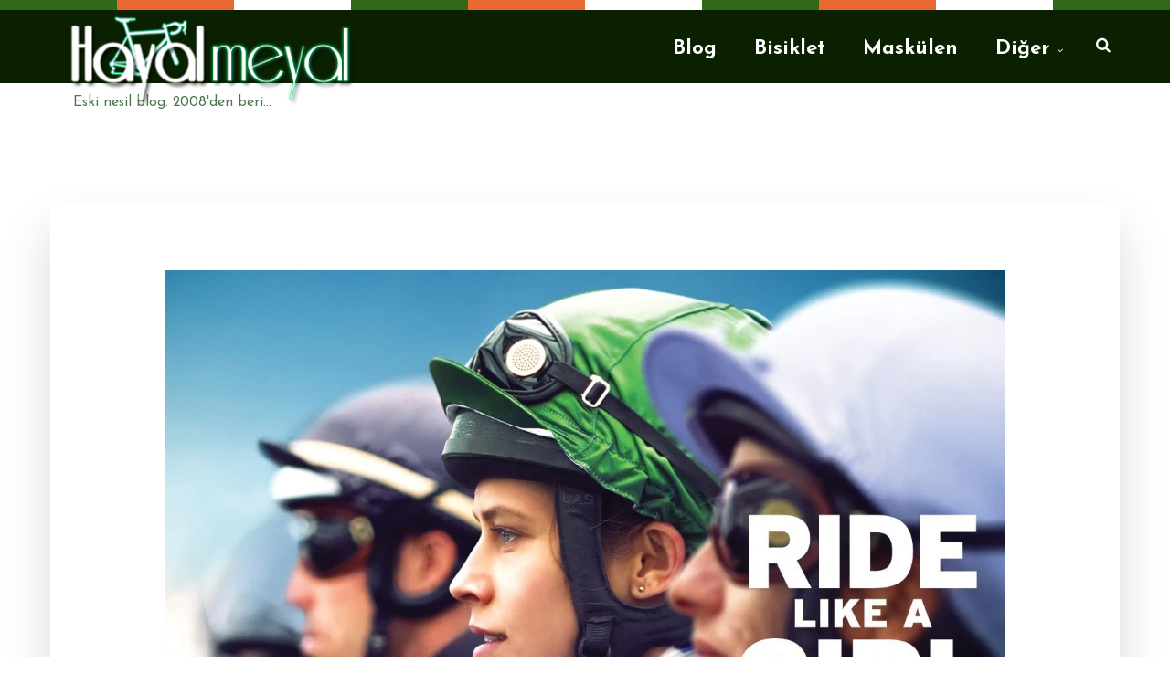

--- FILE ---
content_type: text/html; charset=UTF-8
request_url: https://www.hayalmeyal.org/2020/04/ride-like-girl-hakknda.html
body_size: 42396
content:
<!DOCTYPE html>
<html dir='ltr' xmlns='http://www.w3.org/1999/xhtml' xmlns:b='http://www.google.com/2005/gml/b' xmlns:data='http://www.google.com/2005/gml/data' xmlns:expr='http://www.google.com/2005/gml/expr'>
<head>
<link href='https://www.blogger.com/static/v1/widgets/335934321-css_bundle_v2.css' rel='stylesheet' type='text/css'/>
<!--[if IE]><script type="text/javascript" src="https://www.blogger.com/static/v1/jsbin/3382421118-ieretrofit.js"></script> <![endif]-->
<meta charset='utf-8'/>
<meta content='IE=edge' http-equiv='X-UA-Compatible'/>
<meta content='width=device-width,initial-scale=1.0,minimum-scale=1.0,maximum-scale=1.0' name='viewport'/>
<link href='//fonts.googleapis.com/css?family=Poppins:400,500,600,700' rel='stylesheet'/>
<link href='https://fonts.googleapis.com/css?family=Roboto:300,300italic,400,400italic,500,700,900' rel='stylesheet' type='text/css'/>
<link href='https://fonts.googleapis.com/css?family=Roboto:400,700|Josefin+Sans:300,300i,400,400i,600,600i,700,700i' rel='stylesheet'/>
<link href='//maxcdn.bootstrapcdn.com/font-awesome/4.6.3/css/font-awesome.min.css' rel='stylesheet'/>
<meta content='text/html; charset=UTF-8' http-equiv='Content-Type'/>
<meta content='blogger' name='generator'/>
<link href='https://www.hayalmeyal.org/favicon.ico' rel='icon' type='image/x-icon'/>
<link href='https://www.hayalmeyal.org/2020/04/ride-like-girl-hakknda.html' rel='canonical'/>
<link rel="alternate" type="application/atom+xml" title="Hayalmeyal - Atom" href="https://www.hayalmeyal.org/feeds/posts/default" />
<link rel="alternate" type="application/rss+xml" title="Hayalmeyal - RSS" href="https://www.hayalmeyal.org/feeds/posts/default?alt=rss" />
<link rel="service.post" type="application/atom+xml" title="Hayalmeyal - Atom" href="https://www.blogger.com/feeds/6810562099523682540/posts/default" />

<link rel="alternate" type="application/atom+xml" title="Hayalmeyal - Atom" href="https://www.hayalmeyal.org/feeds/4875825363837976058/comments/default" />
<!--Can't find substitution for tag [blog.ieCssRetrofitLinks]-->
<link href='https://blogger.googleusercontent.com/img/b/R29vZ2xl/AVvXsEjk7D65NLhsFdBjoAxKvzeVskU1N9eDU3Q5KsV5hvh2t7IhHCKFER8eRA7m7QHzeO8CsQrUUHUBDsQXXu9Je2DMQfQGsGTRNidQJn7UsI1fLV880acA1sYkx2bZVwk-cINavi_7Kzo4tJ4/s640/ride+like+a+girl.jpg' rel='image_src'/>
<meta content='https://www.hayalmeyal.org/2020/04/ride-like-girl-hakknda.html' property='og:url'/>
<meta content='Ride Like a Girl Hakkında' property='og:title'/>
<meta content='     Avusturalyalı Jokey olan Michelle Payne&#39;in hayatını anlatan gerçek bir hikayeye dayanan olağanüstü bir film.     Michelle Payne , yarış...' property='og:description'/>
<meta content='https://blogger.googleusercontent.com/img/b/R29vZ2xl/AVvXsEjk7D65NLhsFdBjoAxKvzeVskU1N9eDU3Q5KsV5hvh2t7IhHCKFER8eRA7m7QHzeO8CsQrUUHUBDsQXXu9Je2DMQfQGsGTRNidQJn7UsI1fLV880acA1sYkx2bZVwk-cINavi_7Kzo4tJ4/w1200-h630-p-k-no-nu/ride+like+a+girl.jpg' property='og:image'/>
<title>
Ride Like a Girl Hakkında - Hayalmeyal
</title>
<!-- Description and Keywords (start) -->
<!-- Description and Keywords (end) -->
<meta content='Ride Like a Girl Hakkında' property='og:title'/>
<meta content='https://www.hayalmeyal.org/2020/04/ride-like-girl-hakknda.html' property='og:url'/>
<meta content='article' property='og:type'/>
<meta content='https://blogger.googleusercontent.com/img/b/R29vZ2xl/AVvXsEjk7D65NLhsFdBjoAxKvzeVskU1N9eDU3Q5KsV5hvh2t7IhHCKFER8eRA7m7QHzeO8CsQrUUHUBDsQXXu9Je2DMQfQGsGTRNidQJn7UsI1fLV880acA1sYkx2bZVwk-cINavi_7Kzo4tJ4/s640/ride+like+a+girl.jpg' property='og:image'/>
<meta content='Hayalmeyal' property='og:site_name'/>
<meta content='https://www.hayalmeyal.org/' name='twitter:domain'/>
<meta content='Ride Like a Girl Hakkında' name='twitter:title'/>
<meta content='summary_large_image' name='twitter:card'/>
<meta content='https://blogger.googleusercontent.com/img/b/R29vZ2xl/AVvXsEjk7D65NLhsFdBjoAxKvzeVskU1N9eDU3Q5KsV5hvh2t7IhHCKFER8eRA7m7QHzeO8CsQrUUHUBDsQXXu9Je2DMQfQGsGTRNidQJn7UsI1fLV880acA1sYkx2bZVwk-cINavi_7Kzo4tJ4/s640/ride+like+a+girl.jpg' name='twitter:image'/>
<meta content='Ride Like a Girl Hakkında' name='twitter:title'/>
<style type='text/css'>@font-face{font-family:'Josefin Sans';font-style:normal;font-weight:400;font-display:swap;src:url(//fonts.gstatic.com/s/josefinsans/v34/Qw3PZQNVED7rKGKxtqIqX5E-AVSJrOCfjY46_DjQbMlhLybpUVzEEaq2.woff2)format('woff2');unicode-range:U+0102-0103,U+0110-0111,U+0128-0129,U+0168-0169,U+01A0-01A1,U+01AF-01B0,U+0300-0301,U+0303-0304,U+0308-0309,U+0323,U+0329,U+1EA0-1EF9,U+20AB;}@font-face{font-family:'Josefin Sans';font-style:normal;font-weight:400;font-display:swap;src:url(//fonts.gstatic.com/s/josefinsans/v34/Qw3PZQNVED7rKGKxtqIqX5E-AVSJrOCfjY46_DjQbMhhLybpUVzEEaq2.woff2)format('woff2');unicode-range:U+0100-02BA,U+02BD-02C5,U+02C7-02CC,U+02CE-02D7,U+02DD-02FF,U+0304,U+0308,U+0329,U+1D00-1DBF,U+1E00-1E9F,U+1EF2-1EFF,U+2020,U+20A0-20AB,U+20AD-20C0,U+2113,U+2C60-2C7F,U+A720-A7FF;}@font-face{font-family:'Josefin Sans';font-style:normal;font-weight:400;font-display:swap;src:url(//fonts.gstatic.com/s/josefinsans/v34/Qw3PZQNVED7rKGKxtqIqX5E-AVSJrOCfjY46_DjQbMZhLybpUVzEEQ.woff2)format('woff2');unicode-range:U+0000-00FF,U+0131,U+0152-0153,U+02BB-02BC,U+02C6,U+02DA,U+02DC,U+0304,U+0308,U+0329,U+2000-206F,U+20AC,U+2122,U+2191,U+2193,U+2212,U+2215,U+FEFF,U+FFFD;}</style>
<style id='page-skin-1' type='text/css'><!--
/*
-----------------------------------------------
Blogger Template Style
www.hayalmeyal.org
----------------------------------------------- */
/* Variable definitions
-----------------------
<Variable name="color.theme" description="Color Theme" type="color" default="#c62641"/>
<Group description="Page Text" selector="">
<Variable name="body.font" description="Font" type="font" default="normal normal 1.4em Josefin Sans"/>
<Variable name="body.text.color" description="Text Color" type="color" default="#000000"/>
<Variable name="body.link.color" description="Link Color" type="color" default="#4D774E"/>
<Variable name="body.link.color.hover" description="Hover Color" type="color" default="#000000"/>
</Group>
<Group description="Post Titles" selector="">
<Variable name="post.title.font" description="Font" type="font" default="40px Josefin Sans"/>
<Variable name="post.title.color" description="Color" type="color" default="#144200" />
<Variable name="post.title.color.hover" description="Hover Color" type="color" default="#82b490" />
<Variable name="post.blogger.color" description="Blogger Color" type="color" default="#fc4c02" />
<Variable name="post.blogger.bg" description="bg" type="color" default="#0a2000" />
</Group>
<Group description="Navigation" selector="">
<Variable name="navbar.text.font" description="Navbar Font" type="font" default="12px Josefin Sans"/>
<Variable name="navbar.text.color" description="Navbar Text Color" type="color" default="#ffffff"/>
</Group>
-----------------------
*/
a,abbr,acronym,address,applet,b,big,blockquote,body,caption,center,cite,code,dd,del,dfn,div,dl,dt,em,fieldset,font,form,h1,h2,h3,h4,h5,h6,html,i,iframe,img,ins,kbd,label,legend,li,object,p,pre,q,s,samp,small,span,strike,strong,sub,sup,table,tbody,td,tfoot,th,thead,tr,tt,u,ul,var {
padding: 0;
border: 0;
outline: 0;
vertical-align: baseline;
background: 0 0;
margin: 0
}
ins {
text-decoration: underline
}
del {
text-decoration: line-through
}
dl,
ul {
list-style-position: inside;
font-weight: 700;
list-style: none;
}
ul li {
list-style: none
}
caption,
th {
text-align: center
}
img {
border: none;
position: relative
}
.clear {
clear: both
}
.section,
.widget,
.widget ul {
margin: 0;
padding: 0
}
h1,h2,h3,h4,h5,h6 {
padding: 0;
margin: 0
}
a:link,
a:visited {
color: #4D774E;
;
text-decoration: none
}
a:hover {
color: #000000
}
:focus {
outline: 0
}
a img {
border: 0
}
#navbar-iframe {
display: none;
height: 0;
visibility: hidden
}
span.item-control,
a.quickedit {
display: none !important
}
body {
color: #000000;
font: normal normal 1.4em Josefin Sans;
font-weight: 400;
line-height: 22px;
padding: 0;
word-wrap: break-word;
}
* {
outline: 0;
transition: all .3s ease;
-webkit-transition: all .3s ease;
-moz-transition: all .3s ease;
-o-transition: all .3s ease
}
code {
padding: 2px 4px;
font-size: 90%;
color: #c7254e;
background-color: #f9f2f4;
border-radius: 4px
}
.archive .home-link,
.index .home-link {
display: none
}
.uk-post-title,
h2.post-title,
h3.wrp-titulo,
.PopularPosts ul li a,
.item .post-title,
.static_page .post-title,
.related-title a,
.cmmwidget a,
ul.post-nav span,
.comments h4,
.comments .comments-content .comment-header a,
ul.post-nav {
font-family: 'Josefin Sans', sans-serif
}
p.recent-des,
.resumo span,
.resumo a,
.item .post-body,
.static_page .post-body {
font-family: 'Josefin Sans';
}
.status-msg-body {
font-size: 13px
}
.status-msg-wrap {
font-size: 13px;
margin: 0 auto 50px
}
.status-msg-border {
border: 1px solid #f0f0f0;
opacity: 1
}
.status-msg-bg {
background-color: #fff
}
.status-msg-wrap a:hover {
text-decoration: underline
}
#outer-wrapper {
max-width: 1170px;
margin: 100px auto 0;
background-color: #FFF;
z-index: 999;
position: relative;
-webkit-box-shadow: 0 30px 50px 0 rgba(1, 1, 1, .15);
box-shadow: 0 30px 50px 0 rgba(1, 1, 1, .15);
}
.row {
width: 1150px
}
#topnav {
width: 100%;
height: 36px;
background-color: #262626;
margin: 0
}
.tm-menu {
float: left;
height: 30px
}
#nav1 li {
float: left;
display: inline-block;
line-height: 36px;
padding: 0;
margin-right: 15px
}
#nav1 li a {
margin-right: 10px;
position: relative;
display: inline-block;
-webkit-transition: all 0.35s ease-in-out;
-moz-transition: all 0.35s ease-in-out;
-ms-transition: all 0.35s ease-in-out;
-o-transition: all 0.35s ease-in-out;
transition: all 0.35s ease-in-out;
color: #CCC;
font-weight: 100;
text-transform: uppercase;
font-size: 11px;
font-family: 'Open Sans', sans-serif;
}
ul#nav1 li a:before {
content: "";
position: absolute;
left: 100%;
bottom: 35%;
height: 30%;
width: 1px;
border-right: 1px solid rgba(255, 255, 255, .2);
-webkit-border-radius: 20px;
-moz-border-radius: 20px;
border-radius: 20px;
margin-left: 11px;
}
ul#nav1 li:last-child a:before {
display: none;
}
#sb-site {
width: 100%;
background: #808080;
background: linear-gradient(to right, #306a17 10%, #ec6830 10% 20%, #fff 20% 30%, #306a17 30% 40%, #ec6830 40% 50%, #fff 50% 60%, #306a17 60% 70%, #ec6830 70% 80%, #fff 80% 90%, #306a17 90%);
height: 0.5em;
}
#nav1 li a:hover,
.tn-head #social-top ul li a:hover {
color: #82b490
}
.tn-right {
float: right;
height: 80px
}
.uk-search-header {
position: relative;
height: 36px;
margin: 0;
padding-left: 20px;
border-left: 1px solid #f0f0f0;
font-size: 12px;
float: right;
margin-left: 10px;
background: #fff;
}
.uk-search-header .fa-search {
color: #aaa;
position: absolute;
line-height: 36px;
font-size: 17px;
}
.uk-search-header .uk-searchbox-header {
height: 36px;
border: 0;
background-color: transparent;
padding-left: 24px;
font-size: 12px;
color: #000;
}
#header-blog {
position: relative;
width: auto;
float: left;
height: 80px;
margin-right: 50px;
}
.header-content {
margin: 0 auto;
overflow: hidden
}
.header-logo img {
height: auto;
margin: auto;
max-width: 100%;
}
.Header h1 {
margin-bottom: 0px;
margin-top: 0px;
font-size: 30px;
height: 80px;
line-height: 80px;
color: #ffffff;
font-size: 28px;
font-family: 'Josefin Sans';
font-weight: 600;
}
.Header h1 a {
color: #fff;
}
.header-ads {
width: 729px;
max-width: 100%;
max-height: 90px;
float: right;
margin: 0
}
#ads-content .widget h2 {
display: none
}
#header-navigation {
margin: 0 auto;
top: 0;
height: 80px;
border: 0;
z-index: 99999;
position: relative;
background: #0a2000;
}
.pattern.foooter svg {
fill: #222;
margin-bottom: -7px;
}
.nav-wrapper {
font-family: 'Montserrat', sans-serif;
margin: 0 auto;
box-sizing: border-box;
height: 80px;
}
.header-info {
margin: 0 auto;
padding: 10px 15px;
box-sizing: border-box;
height: 30px;
font-size:0.7em;
color: #4D774E;
}
.header-menu li.home-child {
float: left;
height: 80px;
display: inline-block;
padding: 0;
margin-right: 1px;
width: 80px;
text-align: center;
}
.header-menu li.home-child a {
height: 80px;
line-height: 51px;
font-size: 22px;
font-weight: 400;
color: #FFF
}
.header-menu li.home-child a:before {
content: '\f015';
display: inline-block;
font-family: FontAwesome;
font-style: normal;
font-weight: 400;
line-height: normal
}
.header-menu li.home-child:hover {}
#menu {
display: none
}
#menu ul li {
float: left;
height: 85px;
display: inline-block;
font-weight: bold;
letter-spacing: -1px;
padding: 0;
margin-right: 1px;
transition: all .3s ease-out !important;
-webkit-transition: all .3s ease-out !important;
-moz-transition: all .3s ease-out !important;
-o-transition: all .3s ease-out !important;
}
#menu ul li:hover a {
color: #fff
}
#menu ul li a {
padding: 20px;
transition: all .3s ease-out !important;
-webkit-transition: all .3s ease-out !important;
-moz-transition: all .3s ease-out !important;
-o-transition: all .3s ease-out !important;
letter-spacing: 0px;
font: 12px Josefin Sans;
font-size: 22px;
color: #ffffff;
height: 85px;
font-weight: 700;
line-height: 85px;
-webkit-transition: all .1s ease-in-out;
-moz-transition: all .1s ease-in-out;
-ms-transition: all .1s ease-in-out;
-o-transition: all .1s ease-in-out;
transition: all .1s ease-in-out;
-webkit-backface-visibility: hidden;
}
#menu ul>li>a .fa {
margin-right: 8px
}
#menu ul li.hasSub a:after {
margin-left: 8px;
margin-top: 0px;
position: relative;
display: inline-block;
content: '\f107';
font-family: FontAwesome;
font-weight: 400;
font-size: 11px;
text-rendering: auto;
transition: all .3s ease-out !important;
-webkit-transition: all .3s ease-out !important;
-moz-transition: all .3s ease-out !important;
-o-transition: all .3s ease-out !important
}
#menu ul li.hasSub ul li a:after {
display: none !important
}
#menu ul li:hover ul {
left: auto;
z-index: 9999
}
#menu ul li ul {
position: absolute;
left: -9999px;
z-index: 9999;
width: 170px;
margin: 0;
padding: 0;
box-shadow: 0 1px 3px rgba(0, 0, 0, .3)
}
#menu ul li ul li {
background-color: #82b490;
float: none !important;
display: block;
padding: 0;
margin-right: 0;
height: auto
}
#menu ul li ul li:hover {
border: 2px dashed #82b490;
}
#menu ul li ul#sub-menu li a {
line-height: 36px;
text-decoration: none;
height: auto;
padding: 12px;
color: #fff;
transition: all .3s ease-out !important;
-webkit-transition: all .3s ease-out !important;
-moz-transition: all .3s ease-out !important;
-o-transition: all .3s ease-out !important;
font-size: 16px;
font-family: 'Josefin Sans';
display: block;
}
#menu ul li ul#sub-menu li:hover a {
color: #FFF !important
}
#menu ul li ul li:hover a {
color: #144200 !important
}
#menu ul li,
#menu ul li ul,
#menu ul li a,
#menu ul li ul#sub-menu li a i {
outline: 0;
transition: all 0s ease !important;
-webkit-transition: all 0s ease !important;
-moz-transition: all 0s ease !important;
-o-transition: all 0s ease !important
}
#menu ul li a:hover {
background: rgba(255, 255, 255, .1);
-webkit-box-shadow: 0 10px 15px 0 rgba(0, 0, 0, .15);
box-shadow: 0 10px 15px 0 rgba(0, 0, 0, .15);
border-radius: 10px;
}
.selectnav {
display: none
}
#selectnav1 {
margin-top: 10px
}
select.selectnav {
color: #fff;
padding: 6px 5px 5px;
border: 0;
background-color: rgba(255, 255, 255, .1);
font: 14px Josefin Sans, sans-serif;
cursor: pointer;
width: 100%;
height: 30px;
-webkit-appearance: none;
}
select#selectnav1 option {
background: #333;
}
.header-random {
position: relative;
float: right
}
.header-random li {
list-style: none
}
.header-random a.rdn-icon {
-webkit-transition: all .3s ease-out 0;
-moz-transition: all .3s ease-out 0;
transition: all .3s ease-out 0;
cursor: pointer;
display: block;
height: 80px;
text-align: center;
position: relative;
right: 0;
width: 30px;
border-radius: 0
}
.header-random a.rdn-icon:before {
color: #fff;
content: '\f074';
font-family: FontAwesome;
font-size: 16px;
text-rendering: auto;
-webkit-font-smoothing: antialiased;
-moz-osx-font-smoothing: grayscale;
line-height: 90px
}
#content-wrapper {
margin: 40px auto;
overflow: hidden
}
.error_page #main-wrapper {
width: 100% !important;
margin: 0 !important
}
.error_page .sidebar-wrapper,
.error_page .status-msg-wrap {
display: none
}
#error-wrap {
color: #82b490;
text-align: center;
padding: 60px 0 80px
}
.error-item {
font-size: 160px;
line-height: 1;
margin-bottom: 20px
}
#error-wrap h2 {
font-size: 25px;
padding: 20px 0 10px
}
#error-wrap .homepage {
padding-top: 10px;
display: block
}
#error-wrap .homepage i {
font-size: 20px
}
#error-wrap .homepage:hover {
text-decoration: underline
}
#main-wrapper {
width: 80%;
word-wrap: break-word;
margin: 0 auto;
padding: 75px 0;
}
#feat-sec h2,
#feat-sec .widget-content {
display: none
}
div#feat-sec h2.title {
display: none !important;
}
.index article.my-wrapz {
position: relative;
padding-left: 140px;
}
.date-header {
position: inherit !important;
}
.box-title h2 {
text-transform: uppercase;
color: #333333;
font-size: 1.5rem;
text-align: center;
font-family: 'Josefin Sans';
font-size: 15px;
}
.box-title h2 a {
color: #222
}
.box-title h2:after {
content: "";
height: 1px;
width: 50px;
position: absolute;
bottom: 0;
left: 50%;
margin-left: -25px;
background: #333;
background: rgba(51, 51, 51, 0.2);
}
.uk-featured-post {
overflow: hidden;
display: block;
margin-bottom: 25px
}
.uk-featured-post .uk-column1 {
float: left;
width: 50%;
box-sizing: border-box;
padding-right: 20px
}
.uk-featured-post .uk-column2 {
float: left;
width: 24.13%;
padding-right: 20px;
}
.uk-column2.tooo {
padding-right: 0px !important;
}
.uk-featured-post .uk-column2 .item2 {
margin-bottom: 15px
}
.uk-featured-item {
overflow: hidden;
position: relative;
padding: 0
}
.uk-post-thumb {
width: 100%;
height: 150px;
display: block;
overflow: hidden;
position: relative
}
.uk-post-thumb .uk-image {
display: block;
height: 150px;
overflow: hidden
}
.uk-column1 .uk-post-thumb,
.uk-column1 .uk-post-thumb .uk-image {
height: 308px
}
.uk-post-caption {
position: relative;
width: 100%;
padding: 10px 0 0;
box-sizing: border-box
}
.uk-column1 .uk-post-caption {
padding: 18px 0 0
}
.uk-post-title {
margin-bottom: 5px;
font-size: 16px;
line-height: 22px;
font-family: 'Montserrat';
font-weight: 700;
letter-spacing: -0.4px;
margin: 0 0 5px;
}
.uk-column1 .uk-post-title {
font-size: 22px;
font-family: 'Montserrat', 'Josefin Sans', 'Open Sans', sans-serif;
line-height: 28px;
font-weight: 700;
letter-spacing: -0.4px;
margin: 0 0 5px;
}
.uk-post-title a {
color: #222
}
.uk-post-title a:hover {
color: #82b490
}
.uk-post-meta {
font-weight: 400;
display: inline-block
}
.uk-snippet span {
margin-top: 0;
color: #666666;
font-size: 13px;
line-height: 22px;
margin: 0 0 10px;
font-family: 'Open Sans', sans-serif;
}
.uk-post-meta span {
float: left;
padding: 0;
margin: 0;
font-family: 'Montserrat', sans-serif;
display: inline-block;
font-size: 10px;
text-transform: uppercase;
color: #666;
}
.uk-column1 .uk-post-meta span {
font-size: 11px;
line-height: 1.3em
}
.uk-post-meta span strong {
color: #222
}
.uk-post-meta span:after {
content: "-";
margin: 0 8px
}
.uk-post-meta span.uk-date:after {
display: none
}
.uk-column1 .meta-border {
margin: 3px 0 8px
}
.uk-post-thumb>a:before {
position: absolute;
content: '';
width: 100%;
height: 100%;
background-color: #000;
opacity: 0;
left: 0;
top: 0;
-webkit-transition: all 0.35s ease-in-out;
-moz-transition: all 0.35s ease-in-out;
-ms-transition: all 0.35s ease-in-out;
-o-transition: all 0.35s ease-in-out;
transition: all 0.35s ease-in-out;
}
.uk-post-thumb:hover>a:before {
opacity: 0.3;
}
.mvp-feat-gal-but {
-webkit-border-radius: 50%;
-moz-border-radius: 50%;
-ms-border-radius: 50%;
-o-border-radius: 50%;
border-radius: 50%;
position: absolute;
right: 20px;
top: 20px;
width: 40px;
height: 40px;
background: #82b490;
}
.mvp-feat-gal-but i {
-webkit-backface-visibility: hidden;
color: #fff;
font-size: 18px;
margin: -9px 0 0 -9px;
position: absolute;
top: 50%;
left: 50%;
}
i.vide {
-webkit-backface-visibility: hidden;
color: #fff;
font-size: 22px;
margin: -26.66666666% 0 0 -16.66666666%;
position: absolute;
top: 50%;
left: 50%;
}
ul.roma-widget li {
padding: 0 !important;
}
ul.roma-widget {
border: 1px solid #eee;
}
.roma-widget1 .wid-thumb {
width: 100px;
height: 100px;
float: left;
margin-right: 10px;
overflow: hidden;
}
.p-date {
color: #aaa;
font-weight: 400;
font-size: 11px;
}
.roma-widget1 .mag-thumb {
display: block;
width: 100px;
height: 100px;
border-radius: 50%;
object-fit: cover;
}
.roma-widget1 .wrp-titulo {
font: normal normal 15px;
margin: 0 0 3px;
overflow: hidden
}
.roma-widget1 .wrp-titulo a {
color: #222;
font-size: 13px !important;
font-family: 'Montserrat';
font-weight: 700;
letter-spacing: -0.4px;
line-height: 18px;
}
.roma-widget1 .wrp-titulo a:hover {
color: #82b490
}
.sect-left .roma-widget1 .wrp-titulo a {
color: #fff
}
.footer-column .roma-widget1 li {
overflow: hidden;
padding: 10px 0
}
.sect-left .roma-widget1 li {
overflow: hidden;
padding: 10px 0
}
.sect-left .roma-widget1 .wrp-titulo a:hover {
color: #82b490
}
#ads-home {
width: 728px;
max-width: 100%;
max-height: 90px;
margin: 0 auto 25px;
overflow: hidden
}
#ads-home .widget {
line-height: 0
}
#ads-home .widget h2 {
display: none
}
#ads-top h2 {
display: none
}
#ads-top .widget-content {
width: 970px;
max-height: 90px;
margin: 30px auto 20px;
padding: 0;
text-align: center;
}
.post {
display: block;
word-wrap: break-word
}
.index .post,
.archive .post {
margin-bottom: 50px;
padding-bottom: 50px
}
.index .post-outer:nth-of-type(1) .post {
padding-top: 0
}
.block-image {
float: center;
width: 100%;
height: 100%;
position: relative;
}
.block-image .thumb {
width: 100%;
height: 100%;
position: relative;
display: block;
z-index: 2;
margin-bottom: 25px;
overflow: hidden;
}
.block-image .thumb a {
width: 100%;
display: block;
height: 300px;
}
.block-image .thumb>a:before {
position: absolute;
content: '';
width: 100%;
background-color: #000;
opacity: 0;
left: 0;
top: 0;
-webkit-transition: all 0.35s ease-in-out;
-moz-transition: all 0.35s ease-in-out;
-ms-transition: all 0.35s ease-in-out;
-o-transition: all 0.35s ease-in-out;
transition: all 0.35s ease-in-out;
}
.block-image .thumb:hover>a:before {
opacity: 0.3;
}
.postags {
position: absolute;
top: 15px;
left: 15px;
z-index: 3
}
.postags a {
background: #82b490;
color: #fff;
margin: 0;
font-family: 'Montserrat', sans-serif;
font-size: 10px;
font-weight: 700;
text-transform: uppercase;
letter-spacing: 1px;
padding: 4px 5px 3px;
}
.postags a {
display: none
}
.postags a:first-child {
display: inline-block
}
.postags a:hover {
background: #aaa
}
abbr.published.timeago {
position: relative;
display: inline-block;
font-size: 11px;
font-weight: 300;
text-transform: uppercase;
font-family: 'Montserrat', sans-serif;
color: #B7B7B7;
}
.post-outer:nth-child(1) .postags a {
background-color: #ff3c36 !important;
color: #fff !important;
}
.post-outer:nth-child(2) .postags a {
background-color: #000000 !important;
color: #fff !important;
}
.post-outer:nth-child(3) .postags a {
background-color: #19dada !important;
color: #fff !important;
}
.post-outer:nth-child(4) .postags a {
background-color: #358FE7 !important;
color: #fff !important;
}
.post-outer:nth-child(5) .postags a {
background-color: #82A805 !important;
color: #fff !important;
}
.post-outer:nth-child(6) .postags a {
background-color: #f80029 !important;
color: #fff !important;
}
.post-outer:nth-child(7) .postags a {
background-color: #000000 !important;
color: #fff !important;
}
.post-outer:nth-child(8) .postags a {
background-color: #19dada !important;
color: #fff !important;
}
.retitle h2 {
margin: 8px 0;
display: block
}
.post h2 a {
font: 48px Josefin Sans;
color: #144200;
font-weight: 700;
text-transform: capitalize;
line-height: 1.2;
}
.post h2 a:hover {
color: #82b490;
}
.post_author_date {
color: #C4C4C4;
font-size: 13px;
font-weight: 400;
line-height: 23px;
margin: 0 0 25px;
text-transform: uppercase
}
.post_author {
font-weight: 600;
margin-right: 5px
}
div.post_author_date a {
text-decoration: none
}
.resumo p {
margin: 20px 0 10px;
font-family: 'Josefin Sans';
font-weight: 400;
color: #444444;
line-height: 1.9em;
font-size: 20px;
}
.resumo a {
background-color: #171717;
color: #fff !important;
font-size: 11px;
font-weight: 700;
line-height: 19px;
display: inline-block;
padding: 0 6px
}
.resumo a:hover {
background-color: #82b490
}
.post .post-bottom {
position: relative;
font-size: 10px;
padding: 10px 0 0;
border-top: 1px dotted #E6E6E6;
}
.post .post-bottom .post-comment,
.post .post-bottom .post-views {
position: relative;
display: inline-block;
margin: 0 15px 0 0;
text-transform: uppercase;
}
.post .post-bottom .post-comment a,
.post .post-bottom .post-views {
color: #B7B7B7;
line-height: 1.42857143;
-webkit-transition: all 0.35s ease-in-out;
-moz-transition: all 0.35s ease-in-out;
-ms-transition: all 0.35s ease-in-out;
-o-transition: all 0.35s ease-in-out;
transition: all 0.35s ease-in-out;
font-family: 'Montserrat', sans-serif;
}
.post-views i,
.post-comment a i {
display: inline-block;
margin: 0 1px 0 0;
}
.meta-border {
display: block;
width: 60px;
height: 1px;
background-color: #f0f0f0;
margin: 6px 0 10px
}
.widget iframe,
.widget img {
max-width: 100%
}
.index .post-footer,
.archive .post-footer {
display: none !important
}
.index .post h2,
.archive .post h2 {
margin: 0 0 8px;
padding: 0
}
.item .post,
.static_page .post {
padding: 0 0 25px
}
.date-header {
color: #222;
display: block;
font-size: 12px;
font-weight: 400;
line-height: 1.3em;
margin: 0 !important;
padding: 0
}
.date-header a {
color: #888
}
.entry-meta {
margin-top: 12px;
font-size: 16px;
font-family: Josefin Sans;
color: #444444;
margin-bottom: 30px;
}
.meta-item {
font-size: 13px;
color: #888888;
display: inline-table;
vertical-align: top;
}
.meta-item a {
text-decoration: none;
padding-bottom: 3px;
border-bottom: 1px solid transparent;
-webkit-transition: border-bottom .1s ease-in-out;
-o-transition: border-bottom .1s ease-in-out;
transition: border-bottom .1s ease-in-out;
}
.meta-item a:hover {
border-bottom: 1px solid;
color: #333333;
}
.meta-item {
margin-right: 15px;
}
.meta-item:after {
content: "/";
right: -7px;
position: relative;
}
.meta-item:last-child:after {
display: none
}
.post-date {
position: absolute;
top: 8px;
left: -40px;
text-align: center;
width: 75px;
}
.post-date-day {
color: #82b490;
display: block;
font-size: 60px;
line-height: 50px;
font-family: 'Josefin Sans';
font-weight: 400;
text-align: center;
}
.post-date-month {
color: #333333;
font-family: 'Josefin Sans';
font-weight: 700;
font-size: 14px;
line-height: 30px;
}
.entry-footer {
margin-top: 30px;
}
.entry-footer .typology-button {
margin-right: 15px;
}
.typology-button {
height: 35px;
display: inline-block;
text-align: center;
text-decoration: none;
padding: 0 0px;
line-height: 35px;
min-width: 160px;
font-size: 1.1rem;
border: 1px solid;
font-weight: 400;
outline: 0;
-ms-transform: translateY(0);
-webkit-transform: translateY(0);
transform: translateY(0);
-webkit-transition: all .1s ease-in-out;
-moz-transition: all .1s ease-in-out;
-ms-transition: all .1s ease-in-out;
-o-transition: all .1s ease-in-out;
transition: all .1s ease-in-out;
color: #ffffff !important;
text-transform: uppercase;
background: #82b490;
border: 1px solid #82b490;
font-family: 'Josefin Sans';
font-weight: 700;
font-size: 11px;
}
span.post-date-year {
color: #333333;
font-family: 'Josefin Sans';
font-weight: 700;
font-size: 14px;
line-height: 30px;
}
.post-date:after {
content: "";
position: absolute;
height: 11px;
width: 11px;
display: block;
border-radius: 50%;
left: 94px;
top: 17px;
z-index: 2;
}
.typology-button:hover {
-webkit-box-shadow: 0 10px 20px 0 rgba(1, 1, 1, .15);
box-shadow: 0 10px 20px 0 rgba(1, 1, 1, .15);
}
.button-invert {
color: #82b490 !important;
background: transparent;
}
.typology-button i {
margin-right: 5px;
}
.post-date:after {
content: "";
position: absolute;
height: 11px;
width: 11px;
display: block;
border-radius: 50%;
left: 94px;
top: 17px;
z-index: 2;
background: #82b490;
}
.index article.my-wrapz:before {
content: "";
height: 100%;
position: absolute;
width: 1px;
left: 59px;
top: 25px;
display: block;
background: rgba(68, 68, 68, 0.1);
}
.post-meta {
color: #222;
display: block;
font-size: 12px;
font-weight: 400;
line-height: 1.3em;
margin: 0;
padding: 0
}
.hreview {
display: none !important
}
.breadcrumbs .fa-angle-right:before {
margin: 0 5px
}
.breadcrumbs {
margin-bottom: 30px;
font-size: 13px;
color: #888888;
font-family: Josefin Sans;
font-weight: 400;
}
.breadcrumbs i {
color: #888
}
.breadcrumbs span a {
color: #666
}
.breadcrumbs span {
color: #888
}
.breadcrumbs span a:hover {
color: #82b490
}
.item article {
margin-top: 20px
}
.item .post-head,
.static_page .post-head {
position: relative;
margin: 0 0 10px;
}
.item .entry-meta {
margin-bottom: 40px;
}
.my-wrap {
background: #fff;
padding: 20px 0 20px 5%;
margin-top: -150px;
width: 80%;
float: right;
position: relative;
}
.item .post-title,
.static_page .post-title {
display: inline-block;
position: relative;
margin: 0 0 5px;
text-transform: none;
line-height: 1.2;
color: #144200;
font-size: 48px;
font-family: 'Josefin Sans';
font-weight: 700;
text-transform: capitalize;
}
.item .post-body,
.static_page .post-body {
width: 100%;
line-height: 1.9em;
overflow: hidden
}
.item .post-outer {
padding: 0
}
.item .post-body img {
max-width: 100%;
height: auto;
}
.post-meta a,
.post-meta i {
color: #222
}
.post-meta .post-author a:after {
content: "-";
margin: 0 6px 0 8px
}
.post-timestamp {
margin-left: 0
}
.label-head {
position: relative;
display: block;
overflow: hidden;
margin-top: 30px;
padding: 0
}
.label-head span {
float: left;
display: inline-block;
font-size: 13px;
height: 20px;
line-height: 19px;
background-color: #fc4c02;
color: #fff;
padding: 5px 11px;
}
.label-head a {
float: left;
display: inline-block;
font-size: 13px;
height: 20px;
line-height: 19px;
background-color: #82b490;
color: #fff;
padding: 5px 12px;
margin-left: 3px;
margin-bottom: 3px;
}
.label-head a:hover {
background: #fc4c02;
}
.main .widget {
margin: 0
}
.main .Blog {
border-bottom-width: 0
}
.sa-title {
display: block;
float: left;
height: 30px;
line-height: 30px;
margin: 8px 15px 8px 0;
padding: 0
}
.sa-title strong {
font-size: 16px;
display: block
}
#related-posts {
margin-bottom: 10px
}
.related-headline {
margin: 50px 0;
color: #fc4c02;
font-size: 45px;
font-family: 'Josefin Sans';
font-weight: 700;
text-align: center;
border-bottom: 1px solid #efefef;
}
.hide-label {
display: none
}
.related li {
width: 31%;
position: relative;
overflow: hidden;
float: left;
display: block;
box-sizing: border-box;
margin: 0 0 10px 3.5%;
padding: 0
}
.related-thumb {
width: 100%;
height: 170px;
overflow: hidden
}
.related li .related-img {
width: 100%;
height: 170px;
display: block
}
.related-title a {
padding: 10px 5px 10px 0;
display: block;
font-size: 14px !important;
font-weight: 700;
line-height: 19px;
color: #444;
}
.related-title a:hover {
color: #82b490
}
.related li:nth-of-type(1),
.related li:nth-of-type(4),
.related li:nth-of-type(7) {
margin-left: 0
}
.static_page .post-meta,
.static_page .old_new {
display: none
}
.firstcharacter {
float: left;
color: #82b490;
font-size: 75px;
line-height: 60px;
padding-top: 4px;
padding-right: 8px;
padding-left: 3px
}
.post-body h1 {
color: #4D774E;
font-size: 40px;
font-family: 'Josefin Sans';
font-weight: 700;
line-height: 48px;
margin: 15px 0;
border-bottom: 1px solid #efefef;
}
.post-body h2 {
color: #4D774E;
font-size: 30px;
font-family: 'Josefin Sans';
font-weight: 700;
line-height: 40px;
margin: 15px 0;
border-bottom: 1px solid #efefef;
}
.post-body h3,
.post-body h4,
.post-body h5,
.post-body h6 {
color: #4D774E;
font-size: 25px;
font-family: 'Josefin Sans';
font-weight: 700;
line-height: 35px;
margin: 15px 0;
border-bottom: 1px solid #efefef;
}
blockquote {
background: linear-gradient(to top, #c1dfc4 0%, #deecdd 100%);
padding: 80px 80px 70px;
text-align: left;
font-size: 20px;
line-height: 1.88;
border: 1px double rgba(0, 0, 0, .1);
margin: 50px 0;
display: block;
}
blockquote:before {
content: '\f10d';
display: inline-block;
font-family: FontAwesome;
font-style: normal;
font-weight: 400;
line-height: 1;
-webkit-font-smoothing: antialiased;
-moz-osx-font-smoothing: grayscale;
margin-right: 10px;
color: #82b490;
}
blockquote:after {
content: '\f10e';
display: inline-block;
font-family: FontAwesome;
font-style: normal;
font-weight: 400;
line-height: 1;
-webkit-font-smoothing: antialiased;
-moz-osx-font-smoothing: grayscale;
margin-left: 10px;
color: #82b490;
}
.widget .post-body ul,
.widget .post-body ol {
line-height: 1.8;
font-weight: 400;
padding: 0 1.5em;
}
.widget .post-body ul li {
margin: 5px 0;
padding: 0;
line-height: 2;
font-style: italic;
}
.post-body ul li:before {
content: "\f0da";
margin-right: 10px;
font-family: fontawesome
}
.post-body a:link,
a:visited {
border-bottom: 1px dashed #4D774E;
font-weight: bold;
letter-spacing: +1px;
padding: 5px 0 0;
}
.post-body a:hover {
color: #FFFDF6;
border-bottom: 1px dashed #fff;
background: #82b490;
text-underline-ofset: 0.25rem;
text-decoration-thickness: 0.0625rem;
padding: 5px 0 0;
}
.blogger-tab {
display: block
}
.comments {
clear: both;
margin-top: 0;
margin-bottom: 0;
color: #222
}
.comments h4 {
font-size: 13px;
text-transform: capitalize;
font-weight: 400;
padding: 10px 0;
margin: 0;
border-bottom: 1px solid #eee
}
.comments p {
font: normal 0.6em Josefin Sans;
font-style: italic;
}
.comments .comments-content {
padding: 10px 0
}
.comments .comments-content .comment {
margin-bottom: 0;
padding-bottom: 8px
}
.comments .comments-content .comment:first-child {
padding-top: 0
}
.cmm-tabs .content-tab {
background-color: transparent;
padding: 0
}
.cmm-tabs-header {
background-color: #82b490;
height: 32px;
margin-bottom: 0px;
position: relative
}
.cmm-tabs-header h3 {
display: inline-block;
margin: 0;
color: #fff;
font-weight: 500;
text-transform: uppercase;
font-size: 13px;
height: 32px;
line-height: 32px;
padding-left: 10px
}
.cmm-tabs-header h3 h9 {
display: none
}
.simplyTab .cmm-tabs-header .wrap-tab {
float: right
}
.cmm-tabs-header .wrap-tab a {
height: auto;
line-height: 32px;
padding: 0px 10px;
font-size: 14px;
display: inline-block
}
.cmm-tabs-header .wrap-tab li {
float: left;
width: auto
}
.facebook-tab,
.fb_iframe_widget_fluid span,
.fb_iframe_widget iframe {
width: 100% !important
}
.comments .item-control {
position: static
}
.comments .avatar-image-container {
float: left
}
.comments .avatar-image-container,
.comments .avatar-image-container img {
height: 35px;
max-height: 35px;
width: 35px;
max-width: 35px;
border-radius: 2px
}
.comments .comment-block {
padding: 10px;
box-shadow: none;
border: 1px solid #eee;
border-radius: 2px
}
.comments .comment-block,
.comments .comments-content .comment-replies {
margin-left: 47px;
margin-top: 0
}
.comments .comments-content .inline-thread {
padding: 0
}
.comments .comments-content .comment-header {
font-size: 14px;
border-bottom: 1px solid #eee;
padding: 0 0 3px
}
.comments .comments-content .user {
font-style: normal;
font-weight: 500
}
.comments .comments-content .icon.blog-author {
font-weight: 400
}
.comments .comments-content .comment-content {
text-align: justify;
font-size: 13px;
color: #444;
line-height: 1.4em
}
.comments .comment .comment-actions a {
margin-right: 5px;
color: #fff;
background-color: #171717;
font-size: 11px;
font-weight: 700;
line-height: 19px;
display: inline-block;
padding: 0 6px
}
.comments .comment .comment-actions a:hover {
background-color: #82b490;
text-decoration: none
}
.comments .comments-content .datetime {
margin-left: 0;
float: right;
font-size: 11px
}
.comments .comments-content .comment-header a {
color: inherit
}
.comments .comments-content .comment-header a:hover {
color: #82b490
}
.comments .comments-content .icon.blog-author:before {
content: "\f007";
font-size: 12px;
font-family: FontAwesome
}
.comments .thread-toggle {
margin-bottom: 4px;
font-size: 13px
}
.comments .comments-content .comment-thread {
margin: 4px 0
}
.comments .continue a {
padding: 0;
padding-top: 10px;
font-size: 13px;
padding-left: 47px;
font-weight: 700
}
.comments .comments-content .loadmore.loaded {
margin: 0;
padding: 0
}
.comments .comment-replybox-thread {
margin: 0
}
iframe.blogger-iframe-colorize,
iframe.blogger-comment-from-post {
height: 283px !important
}
.cmm-tabs.simplyTab .content-tab {
background-color: transparent;
padding: 0;
margin-top: 0
}
.cmm-tabs.simplyTab .wrap-tab li a {
font-family: 'Josefin Sans', sans-serif;
text-transform: uppercase;
color: #fff;
font-weight: 400;
background-color: #222;
height: 32px;
font-size: 10px;
letter-spacing: 1px
}
.cmm-tabs.simplyTab .wrap-tab li a.activeTab {
background-color: #fc4c02;
color: #fff
}
.posts-title h2 a:before {
margin-right: 10px
}
.cmm-tabs.simplyTab .wrap-tab {
float: right
}
.cmm-tabs.simplyTab .wrap-tab li {
padding: 0;
line-height: 0;
margin-left: 0
}
.wrap-tab {
list-style: none
}
.content-tab {
transition: all .0s ease;
-webkit-transition: all .0s ease;
-moz-transition: all .0s ease;
-o-transition: all .0s ease
}
#blog-pager {
clear: both;
text-align: center;
margin: 0
}
.index .blog-pager,
.index #blog-pager {
display: block
}
.index .blog-pager,
.index #blog-pager,
.archive .blog-pager,
.archive #blog-pager {
padding: 10px 0 25px;
text-align: left
}
#blog-pager-newer-link a,
#blog-pager-older-link a {
display: block;
float: left;
margin-right: 6px;
padding: 0 13px;
border: 1px solid #82b490;
text-transform: uppercase;
line-height: 32px;
font-weight: 700;
color: #010101
}
#blog-pager-newer-link a:hover,
#blog-pager-older-link a:hover {
background-color: #82b490;
color: #fff !important
}
.showpageNum a,
.showpage a,
.showpagePoint {
display: block;
float: left;
margin-right: 6px;
padding: 0 18px;
border: 1px solid #82b490;
text-transform: uppercase;
line-height: 40px;
font-weight: 700;
color: #010101;
font-family: 'Josefin Sans';
font-weight: 700;
font-size: 14px;
}
.showpageNum a:hover,
.showpage a:hover {
background-color: #82b490;
color: #fff !important
}
.showpageNum a i,
.showpage a i {
transition: all .0s ease;
-webkit-transition: all .0s ease;
-moz-transition: all .0s ease;
-o-transition: all .0s ease
}
.showpagePoint {
background-color: #82b490;
color: #FFF
}
.showpageOf {
display: none !important
}
.feed-links {
clear: both;
display: none;
line-height: 2.5em
}
.sidebar-wrapper {
float: right;
overflow: hidden;
width: 300px;
padding-top: 0;
padding-bottom: 20px;
word-wrap: break-word;
color: #666;
line-height: 1.5em;
display: none
}
.sidebar-wrapper .widget {
overflow: hidden;
margin: 0 0 30px;
}
.sidebar h2 {
position: relative;
margin: 0 0 20px;
}
.sidebar-wrapper .widget h2:before {
position: absolute;
content: '';
width: 100%;
height: 2px;
background-color: #eee;
top: 17px;
z-index: 0;
}
.sidebar-wrapper .widget h2 span {
position: relative;
display: inline-block;
font-size: 14px;
font-weight: 900;
text-transform: uppercase;
letter-spacing: 2px;
background-color: #fff;
padding: 0 10px 0 0;
z-index: 1;
color: #000;
}
.sidebar ul {
list-style: none
}
.sidebar li {
margin: 0;
padding-bottom: .25em;
padding-right: 0;
padding-top: 0
}
.sidebar .widget-content {
margin: 0
}
#sidebar_tabs .widget h2 {
display: none
}
#tab1,
#tab2,
#tab3 {
transition: all 0s ease;
-webkit-transition: all 0s ease;
-moz-transition: all 0s ease;
-o-transition: all 0s ease
}
.tab-opt {
padding: 0
}
.tab-opt li {
width: 33.3333%;
background-color: #171717;
display: inline-block;
padding: 0;
float: left
}
.tab-opt {
overflow: hidden;
clear: both;
margin: 0 0 10px
}
.tab-opt li.active,
.tab-opt li.active a {
background-color: #82b490
}
.tab-opt li a {
text-align: center;
padding: 0;
color: #fff;
font-weight: 500;
font-size: 11px;
text-transform: uppercase;
height: 32px;
line-height: 32px;
letter-spacing: 1px;
font-family: 'Montserrat', sans-serif;
display: block
}
.tab-opt li:hover {
background-color: #222
}
#sidebar_tabs .cmmwidget {
margin-bottom: 20px
}
.sidebar .roma-widget li:first-child,
.sidebar .cmmwidget li:first-child {
padding-top: 0
}
.list-label-widget-content li {
display: block;
padding: 6px 0;
border-bottom: 1px dotted #f0f0f0;
position: relative
}
.list-label-widget-content li:first-child {
padding: 0 0 6px
}
.list-label-widget-content li:last-child {
padding-bottom: 0;
border-bottom: 0
}
.list-label-widget-content li a:before,
.list-label-widget-content li span:first-child:before {
content: "\f105";
font-family: Fontawesome;
margin-right: 6px;
font-size: 14px;
color: #222
}
.list-label-widget-content li a,
.list-label-widget-content li span:first-child {
color: #222;
font-size: 13px;
font-weight: 400
}
#footer .list-label-widget-content li a,
#footer .list-label-widget-content li span:first-child {
color: #fff;
font-size: 13px;
font-weight: 400
}
.list-label-widget-content li a:hover,
.list-label-widget-content li span:first-child {
color: #82b490
}
.list-label-widget-content li span:last-child {
color: #aaa;
font-size: 13px;
font-weight: 400;
float: right
}
.cloud-label-widget-content {
margin-top: 10px
}
.cloud-label-widget-content span a {
font-size: 12px;
color: #999;
border: 1px solid #eee;
padding: 7px 14px;
float: left;
position: relative;
display: inline-block;
margin: 0 1px 1px 0;
text-transform: capitalize
}
#footer .cloud-label-widget-content span a {
border: none;
}
.cloud-label-widget-content span a:hover {
color: #fff;
background-color: #82b490
}
.cloud-label-widget-content span span {
font-size: 13px;
color: #757575;
background-color: #f9f9f9;
padding: 7px 14px;
float: left;
position: relative;
display: inline-block;
margin: 0 5px 5px 0;
text-transform: capitalize;
-webkit-border-radius: 3px;
-moz-border-radius: 3px;
border-radius: 3px
}
.label-size-1,
.label-size-2 {
opacity: 100
}
#ArchiveList select {
border: 1px solid #EEE;
padding: 6px;
width: 100%;
cursor: pointer;
font: normal normal 13px Josefin Sans
}
.PopularPosts .item-thumbnail {
margin: 0 10px 0 0 !important;
padding: 0 50px;
width: 25px;
height: 25px;
float: left;
overflow: hidden
}
.PopularPosts .item-snippet {
display: none
}
.PopularPosts ul li img {
padding: 0;
width: 25px;
height: 25px;
border-radius: 90%;
object-fit: cover;
}
.PopularPosts .widget-content ul li {
overflow: hidden;
padding: 10px 0;
border-top: 1px dashed #617b56;
}
.sidebar .PopularPosts .widget-content ul li:first-child {
padding-top: 0;
border-top: none;
}
.PopularPosts ul li a {
color: #dadada;
font-size: 16px;
font-family: Josefin Sans;
font-weight: 500;
letter-spacing: +1px;
line-height: 24px;
padding: 3px 0;
font-weight: 600;
}
.PopularPosts ul li a:hover {
color: #4D774E
}
.PopularPosts .item-title {
margin: 0;
padding: 0.2em;
text-align: left;
}
.PopularPosts .item-title a:hover {
border-bottom: 1px dashed #4D774E;
}
.PopularPosts .item-title .popular_span {
color: #C4C4C4;
font-size: 13px;
font-style: normal;
line-height: 21px;
margin-top: 3px
}
li.postz img {
height: auto;
width: 100%;
}
ul.roma-widget li {
position: relative;
overflow: hidden;
background-size: cover !important;
background-position: center center !important;
-webkit-transition: all 0.35s ease-in-out;
-moz-transition: all 0.35s ease-in-out;
-ms-transition: all 0.35s ease-in-out;
-o-transition: all 0.35s ease-in-out;
transition: all 0.35s ease-in-out;
padding: 0px;
}
div#pic1 {
margin: 0;
padding: 0;
line-height: 0;
}
ul.roma-widget li~li {
border-top: 1px solid #eee;
}
ul.roma-widget li a {
position: relative;
display: block;
padding: 20px;
text-decoration: none;
background-color: rgba(255, 255, 255, 1);
-webkit-transition: all 0.35s ease-in-out;
-moz-transition: all 0.35s ease-in-out;
-ms-transition: all 0.35s ease-in-out;
-o-transition: all 0.35s ease-in-out;
transition: all 0.35s ease-in-out;
}
ul.roma-widget li a .post-title h6 {
position: relative;
font-size: 15px;
line-height: 22px;
color: #000;
-webkit-transition: all 0.35s ease-in-out;
-moz-transition: all 0.35s ease-in-out;
-ms-transition: all 0.35s ease-in-out;
-o-transition: all 0.35s ease-in-out;
transition: all 0.35s ease-in-out;
z-index: 1;
margin: 0 0 0 25px;
}
ul.roma-widget li a .post-title h6 {
margin: 0;
}
ul.roma-widget li a .post-title h6 {
line-height: 19px;
}
ul.roma-widget .post-meta {
margin: 0;
padding: 0;
border: 0;
}
ul.roma-widget li .post-meta .post-date:before {
content: '';
}
ul.roma-widget li a .post-date {
position: relative;
z-index: 1;
}
ul.roma-widget li a span {
display: none;
}
ul.roma-widget li:first-child a {
padding: 0;
background-color: #000;
}
ul.roma-widget li:first-child a .post-image {
opacity: 0.6;
}
ul.roma-widget li:first-child a .post-image {
margin: 0;
line-height: 0;
}
ul.roma-widget li:first-child .post-title {
position: absolute;
bottom: 35px;
}
ul.roma-widget li:first-child .post-title h6 {
font-size: 15px;
line-height: 21px;
color: #fff;
}
ul.roma-widget li:first-child .post-meta {
position: absolute;
padding: 0 0 0 25px;
}
ul.roma-widget li a:hover {
background-color: rgba(0, 0, 0, 0.4);
}
ul.roma-widget li a:hover .post-title h6 {
color: #fff;
}
ul.roma-widget li:first-child a:hover {
background-color: rgba(0, 0, 0, 1);
}
ul.roma-widget li:first-child a .post-title h6 {
padding: 0 25px;
}
.post-date {
font-size: 11px;
font-weight: 300;
text-transform: uppercase;
font-family: 'Montserrat', sans-serif;
color: #B7B7B7;
margin-top: 7px;
}
.box-title h2 {
color: #fc4c02;
position: relative;
margin: 0 0 70px;
padding-bottom: 30px;
}
.cmmwidget li .avatarImage {
position: relative;
overflow: hidden;
padding: 0
}
.cmmwidget li {
background: none !important;
clear: both;
list-style: none;
word-break: break-all;
display: block;
overflow: hidden;
margin: 0;
padding: 10px 0
}
.cmmwidget li span {
margin-top: 4px;
color: #aaa;
display: block;
font-family: 'Open Sans', sans-serif, sans-serif;
line-height: 1.3em;
text-transform: lowercase;
font-size: 12px;
font-weight: 400
}
.avatarRound {
width: 45px;
height: 45px
}
img.rc-img {
width: 100%
}
.cmmwidget a {
color: #222;
position: relative;
font-size: 14px;
text-transform: capitalize;
display: block;
overflow: hidden;
font-weight: 500
}
.cmmwidget a:hover {
color: #82b490
}
.cmmwidget {
list-style: none;
padding: 0
}
.cmmwidget li .avatarImage {
float: left;
margin: 0 10px 0 0
}
.post-nav li {
padding: 0;
display: inline-block;
width: 50%
}
.post-nav li strong {
display: block;
padding: 0 0 5px;
font-weight: 700;
letter-spacing: 1px;
font-size: 13px
}
.post-nav li strong i {
transition: all .0s ease;
-webkit-transition: all .0s ease;
-moz-transition: all .0s ease;
-o-transition: all .0s ease
}
.post-nav li.previous a strong:before,
.post-nav li.next a strong:after {
display: inline-block;
font-family: FontAwesome;
font-style: normal;
font-weight: 400
}
.post-nav li.previous a strong:before {
content: "\f104";
margin-right: 8px
}
.post-nav li.next a strong:after {
content: "\f105";
margin-left: 8px
}
ul.post-nav {
background-color: #FFF;
border-top: 1px dotted #f0f0f0;
display: block;
width: 100%;
overflow: hidden;
margin: 50px 0 0;
}
.post-nav li a {
color: #222;
line-height: 1.33;
display: block;
padding: 15px 0 0;
transition: all .0s ease;
-webkit-transition: all .0s ease;
-moz-transition: all .0s ease;
-o-transition: all .0s ease
}
.post-nav li:hover a {
color: #82b490
}
ul.post-nav span {
font-size: 13px;
font-weight: 400;
padding: 10px 5px 10px 0;
display: block;
color: #000;
font-size: 15px !important;
font-weight: 700;
letter-spacing: -0.4px;
line-height: 18px;
0
}
.post-nav .previous {
float: left;
box-sizing: border-box;
padding-right: 10px
}
.post-nav .next {
text-align: right;
padding-left: 10px;
box-sizing: border-box
}
h2 {
margin: 0
}
.footer-column .roma-widget li {
overflow: hidden;
border-bottom: 1px solid #eee;
padding: 10px 0
}
#footer {
display: block;
overflow: hidden;
width: 100%;
}
.footer-sections {
overflow: hidden;
margin: 0 auto;
padding: 25px 0
}
.sect-left {
display: inline-block;
float: left;
width: 31.33%;
margin-right: 3%
}
.sect-left .widget:nth-child(2) {
margin-top: 15px
}
.sect-left:nth-child(3) {
margin-right: 0
}
.sect-left .widget-title {
position: relative;
margin-bottom: 10px;
}
.sect-left h2 {
color: #fff;
margin-bottom: 8px;
font-family: 'Montserrat', sans-serif;
position: relative;
display: inline-block;
font-size: 13px;
font-weight: 900;
text-transform: uppercase;
letter-spacing: 2px;
padding: 0 10px 0 0;
z-index: 1;
}
.sect-left h2 a {
color: #fff
}
.sect-left .PopularPosts ul li a,
.sect-left .cmmwidget a,
.sect-left .roma-widget .wrp-titulo a {
color: #fff
}
.sect-left .roma-widget li {
overflow: hidden;
padding: 10px 0
}
.sect-left .PopularPosts .widget-content ul li:first-child,
.sect-left .roma-widget li:first-child {
padding-top: 0
}
.sect-left .roma-widget .wrp-titulo a:hover,
.sect-left .PopularPosts ul li a:hover,
.sect-left .cmmwidget a:hover {
color: #82b490
}
.block-image {
float: center;
width: 100%;
position: relative;
}
.block-image .thumb {
width: 100%;
position: relative;
display: block;
z-index: 2;
overflow: hidden;
}
.block-image .thumb a {
width: 100%;
display: block;
height: 300px;
}
.block-image .thumb>a:before {
position: absolute;
content: '';
width: 100%;
background-color: #000;
opacity: 0;
left: 0;
top: 0;
-webkit-transition: all 0.35s ease-in-out;
-moz-transition: all 0.35s ease-in-out;
-ms-transition: all 0.35s ease-in-out;
-o-transition: all 0.35s ease-in-out;
transition: all 0.35s ease-in-out;
}
.block-image .thumb:hover>a:before {
opacity: 0.3;
}
.footer-wrapper {
background: #0a2000;
color: #fff;
display: block;
overflow: hidden;
padding: 35px 0 13px;
width: 100%;
text-align: center;
}
.footer-wrapper h2 {
margin: 10px 0;
color: #fc4c02;
font-size: 45px;
font-family: 'Josefin Sans';
font-weight: 700;
text-align: center;
}
.footer-wrapper .footer-sec {
margin: 0 auto
}
.footer-wrapper .copyright {
font-family: Josefin Sans;
font-size: 16px;
margin: 25px auto 10px;
padding-top: 50px;
border-top: 1px solid #AEAEAE;
}
.footer-wrapper .copyright a {
color: #fc4c02;
}
.footer-wrapper .copyright a:hover {
color: #82b490
}
.footer-wrapper .footer-link {
font: 13px Josefin Sans;
margin-bottom: 5px;
text-transform: uppercase;
}
.footer-wrapper .footer-link a {
color: #fc4c02;
letter-spacing: +1px;
font-weight:bold;
}
.footer-wrapper .footer-link a:hover {
color: #82b490
}
.footer-wrapper #social-footer {
text-align: center;
margin-bottom: 25px;
}
.footer-wrapper #social-footer ul {
overflow: hidden;
text-align: center
}
.footer-wrapper #social-footer ul li {
display: inline-block;
margin-right: 10px;
margin-left: 10px
}
.footer-wrapper #social-footer ul li a {
display: block;
float: left;
text-decoration: none;
color: #737373;
font-size: 22px;
font-family: FontAwesome;
}
.footer-wrapper #social-footer ul li a:hover {
color: #82b490
}
.footer-wrapper #social-footer ul li a:before {
display: inline-block;
font-family: FontAwesome;
font-style: normal;
font-weight: 400;
-webkit-font-smoothing: antialiased;
-moz-osx-font-smoothing: grayscale
}
.footer-wrapper a:active,
.footer-wrapper #social-footer ul li a:active {
color: #82b490
}
#social-footer .rss:before {
content: "\f09e"
}
#social-footer .youtube:before {
content: "\f167"
}
#social-footer .linkedin:before {
content: "\f0e1"
}
#social-footer .Mastodon:before {
content: "\4d"
}
#social-footer .Strava:before {
content: "\f206"
}
#social-footer .Bluesky:before {
content: "\42"
}
.sect-left .FollowByEmail .follow-by-email-inner .follow-by-email-address {
border: 1px solid #333;
background-color: #222;
color: #ddd
}
.sect-left .FollowByEmail .widget-content {
background-color: #222
}
.sect-left .FollowByEmail .widget-content:before {
color: #ddd
}
.sect-left .FollowByEmail .follow-by-email-inner .follow-by-email-submit:hover {
background-color: #333
}
.sect-left #ArchiveList select {
border: 1px solid #272727;
background-color: #222;
color: #ddd
}
.sect-left #ArchiveList select option {
color: #ddd
}
.sect-left .cloud-label-widget-content span a {
color: #ddd;
background-color: #292929
}
.sect-left .cloud-label-widget-content span a:hover {
color: #999;
}
#back-to-top {
color: #fff;
background: #82b490;
padding: 7px 10px;
font-size: 14px;
text-align: center;
border: 3px solid #82b490;
transition: all 0s ease;
-webkit-transition: all 0s ease;
-moz-transition: all 0s ease;
-o-transition: all 0s ease
}
#back-to-top:hover {
transition: all .3s ease;
-webkit-transition: all .3s ease;
-moz-transition: all .3s ease;
-o-transition: all .3s ease
}
.back-to-top {
position: fixed !important;
bottom: 150px;
right: 34px;
z-index: 999;
width: 40px;
z-index: 9999
}
div#hague_widget_social-2 li {
padding: 0px;
}
.cmm-tabs.simplyTab {
margin-top: 30px;
}
span.reading-time {
position: relative;
display: inline-block;
font-size: 11px;
font-weight: 300;
text-transform: uppercase;
font-family: 'Montserrat', sans-serif;
color: #757575;
}
a.timestamp-link:after {
content: "-";
margin: 0 6px 0 8px;
}
span.uk-date {
color: #B7B7B7;
}
.footerwidget .widget h2 {
display: block;
position: relative;
text-align: center;
}
div#footer-instagram {
position: relative;
margin-top: 100px;
}
.my-insta-box {
position: absolute;
z-index: 99;
opacity: 0.95;
padding: 10px;
top: 50%;
left: 50%;
transform: translate(-50%, -50%);
margin-bottom: 14px;
}
a.btn-style {
background: rgb(255, 255, 255);
padding: 10px 20px;
color: #000;
}
div#footer-instagram h2 {
display: none;
}
#instafeed {
width: 100%;
display: block;
margin: 0;
padding: 0;
line-height: 0;
}
#instafeed img {
height: auto;
width: 100%
}
#instafeed a {
padding: 0;
margin: 0;
display: inline-block;
position: relative
}
#instafeed li {
width: 12.5%;
float: left;
padding: 0 !important;
-webkit-transition: all ease-in-out .5s;
-moz-transition: all ease-in-out .5s;
-ms-transition: all ease-in-out .5s;
-o-transition: all ease-in-out .5s;
transition: all ease-in-out .5s;
list-style: none;
}
#instafeed .insta-likes {
width: 100%;
height: 100%;
margin-top: -100%;
opacity: 0;
text-align: center;
letter-spacing: 1px;
background: rgba(255, 255, 255, 0.4);
position: absolute;
text-shadow: 2px 2px 8px #fff;
font: normal 400 11px Montserrat, sans-serif;
color: #222;
line-height: normal;
transition: all .35s ease-out;
-o-transition: all .35s ease-out;
-moz-transition: all .35s ease-out;
-webkit-transition: all .35s ease-out
}
#instafeed a:hover .insta-likes {
opacity: 1
}
.group-share.pull-right li span {
font-family: Istok Web, sans-serif;
color: #4F5152;
text-transform: uppercase;
font-size: 12px;
/* line-height: 1px; */
letter-spacing: 0.8px;
}
/* Mega Menus
------------------------------------------*/
a.mega_post-image {
height: 180px !important;
padding: 0 !important;
}
.mega-menu-wrapper ul li {
min-height: 250px !important;
border: none !important;
}
.mega-icon:after {
content: '\25be';
}
.mega-menu-wrapper {
position: absolute;
left: 0;
right: 0;
top: 80px;
opacity: 0;
visibility: hidden;
transform: translateY(15px);
z-index: 99;
max-width: 1180px;
margin: 0 auto;
background: #fff;
}
.mega-menu-wrapper:hover,
#menu li a:hover+.mega-menu-wrapper {
opacity: 1;
visibility: visible;
transform: translateY(0);
}
.mega-menu-wrapper:before {
content: '';
display: block;
height: 6px;
position: absolute;
top: -6px;
left: 0;
right: 0;
background: transparent;
}
.mega-menu {
background: #fff;
padding: 15px !important;
z-index: 99;
}
.mega-post {
float: left;
width: 23%;
margin-right: 2.6% !important;
transition-duration: 0s;
}
.mega-post:last-child {
margin-right: 0 !important;
}
.mega_post-image {
display: block;
width: 100%;
height: 180px;
margin-bottom: 12px;
}
.mega_post-image:hover {
-webkit-filter: grayscale(1);
filter: grayscale(1);
}
.mega_post-title {
color: #000;
font-weight: 700;
font-size: .875rem;
line-height: 1.7;
transition-duration: 0s;
text-transform: none;
}
.mega-post a {
transition-duration: 0s;
}
ul.mega-menu.clearfix {
width: 1120px !important;
}
ul.mega-menu.clearfix li {
display: inline-block !important;
float: left !important;
}
a.megaa {
height: 0px !important;
line-height: 0px !important;
padding: 0px !important;
}
li.mega-post:hover {
background-color: #fff !important;
}
a#slink {
font-weight: 300;
font-size: 16px;
line-height: 77px;
padding-bottom: 0;
float: right;
color: #fff;
height: 80px;
}
ul#sub-menu {
top: 75px;
}
.header-menu {
float: right;
margin-right: 15px;
}
/* SEARCH */
#searchbar {
position: fixed;
display: none;
float: left;
width: 100%;
height: 62px;
color: #fff;
background: rgb(8, 24, 1);
border-top: 1px solid #fc4c02;
padding-left: 25px;
padding-right: 10px;
z-index: 9999;
-webkit-box-shadow: -1px 2px 2px rgba(0, 0, 0, 0.2);
-moz-box-shadow: -1px 2px 2px rgba(0, 0, 0, 0.2);
box-shadow: -1px 2px 2px rgba(0, 0, 0, 0.2);
top: 91px;
text-aling: center;
}
#s {
display: block;
width: 100%;
border: 0;
outline: none;
padding: 0;
height: 60px;
line-height: 60px;
font-size: 27px;
font-weight: 500;
color: #fff;
background: rgb(8, 24, 1);
}
#searchsubmit {
display: block;
float: right;
margin-top: 6px;
background: none;
color: #717171;
border: 0;
outline: none;
cursor: pointer;
}
.fa-search:before {
content: "\f002";
font-size: 17px;
}
.col-md-11 {
margin: 0 auto;
}
#footer .PopularPosts .widget-content ul li {
border: none;
}
div#pic1{margin:0;padding:0;line-height:0}
.separator {
min-width: 100%;
height: auto;
}

--></style>
<style id='template-skin-1' type='text/css'><!--
/*------Layout (No Edit)----------*/
body#layout #outer-wrapper{padding:0;width:1000px}
body#layout .section h4{color:#171717!important}
body#layout #topnav,body#layout .tm-head{height:auto}
body#layout .tm-menu{margin:0;width:70%}
body#layout .tn-right{height:auto}
body#layout .social-area{margin:0;width:100%}
body#layout .admin{display:block!important}
body#layout #option{overflow:hidden;background-color:rgba(255, 255, 255, 0.1);border-color:rgba(255, 255, 255, 0.1);}
body#layout #option h4{color:#fff;padding:10px 0}
body#layout #option .widget{width:32.45%;float:left}
body#layout #option .widget .widget-content{background:#fff;color:#1c303a;border:1px solid #fff}
body#layout #option .widget .widget-content .editlink{border-color:#2496EE;background-color:#2496EE;color:#fff!important;padding:2px 6px}
body#layout #option .widget .widget-content .editlink:hover{border-color:#e74c3c;background-color:#e74c3c;text-decoration:none}
body#layout .header-content,body#layout #header-blog{float:left;width:100%;height:auto;padding:0}
body#layout .header-logo,body#layout .header-ads{height:auto;    float: left;}
body#layout .header-logo{width:30%;    margin: 0 auto;padding:0}
body#layout .header-ads{width:70%;margin:0}
body#layout .header-random{display:none}
body#layout .header-menu{float:left;width:100%;margin:4px 0 0;padding:0}
body#layout #menu{display:block}
body#layout #content-wrapper{margin:0 auto}
body#layout #main-wrapper{float:left;width:100%;margin:0;padding:0}
body#layout #feat-sec .widget-content{display:block}
body#layout #ads-home{width:auto;max-height:none;margin-bottom:0}
body#layout #sidebar_tabs:before{content:"Sidebar Tabs";color:#fff;font-family:"Josefin Sans", sans-serif;font-size:18px;margin-bottom:5px;display:block}
body#layout .sidebar-wrapper{float:right;width:30%;margin:0;padding:0}
body#layout #sidebar_tabs{overflow:hidden;background-color:#FFBA00;padding:10px;margin-bottom:10px;box-sizing:border-box}
body#layout .sidebar-wrapper .layout-widget-description{display:none}
body#layout #sidebar_tabs .tab-opt{padding:0;float:left}
body#layout #footer-wrapper{overflow:hidden}
body#layout .sect-left{width:28%;float:left}
body#layout #social-footer{width:30%;float:right}
body#layout .header-menu li.home-child,body#layout .uk-search-header,body#layout .FollowByEmail .widget-content:before{display:none}
body#layout #unwanted{display:none!important}
body#layout{width:100%}body#layout .row { width: 860px; }
/*------Layout (end)----------*/
--></style>
<style>
div#pic1 img {
    width: 100%;
    height: auto;
}
  </style>
<style type='text/css'>
/*----Responsive Design----*/
@media only screen and (max-width: 1060px) {
#outer-wrapper{max-width:90%;box-shadow:none}
.row{width:96%}
.header-logo{max-width:200px}
#main-wrapper{width:77%}
.sidebar-wrapper{width:30%}
.back-to-top{display:none}
.post-detail {
    background-color: #fff;
    padding: 10px;
      margin-left: 0;}
    .index article.my-wrapz{width:80%}
.uk-featured-post .uk-column2 { width: 23.96%;}
}
@media only screen and (max-width: 979px) {
#header-blog{width:28%}
#header-blog,.header-content{height:80px}
.header-logo{width:auto;float:none;margin:0 auto 15px}
.header-logo img{margin:16px 0; auto}
.header-ads{float:none;margin:0 auto}
.header-menu{width:30%;overflow:hidden;padding-top: 18px;}
.header-info{padding:5px 10px}
#nav,.header-menu li.home-child{display:none}
.nav-menu .selectnav{display:block!important}
.nav-wrapper{padding-left:10px}
#content-wrapper{margin:15px auto}
#main-wrapper{width:100%}
#ads-top .widget-content {width: 100%;}
.uk-featured-post{margin-bottom:15px}
#ads-home{margin:0 auto 20px}
.sidebar-wrapper{float:left;width:100%;margin-top:15px}
.item .sidebar-wrapper{padding-top:10px}
.footer-sections{padding:15px 0 10px}
.sect-left{width:100%;margin-right:0;margin-bottom:20px}
.sect-left:last-child{margin-bottom:0}
.flickr_widget .flickr_badge_image:nth-of-type(4),.flickr_widget .flickr_badge_image:nth-of-type(8),.flickr_widget .flickr_badge_image:nth-of-type(12){margin-right:10px}
.uk-featured-post .uk-column2 { width: 23.3%;}
article.my-wrapz {
    width: 90%;
    margin: 0 auto;padding-left: 0!important;    float: none!important;
}.post-date {
    display: none;
}
.index article.my-wrapz:before {
    content: none;
    height: 100%;
    position: absolute;
    width: 1px;
    left: 59px;
    top: 25px;
    display: block;
    background: rgba(68,68,68,0.1);
a#slink {line-height: 87px;}
}
.item .post-header,.item .post-footer {width: 90%;margin: 0 auto;}
.item .post-title, .static_page .post-title {font-size: 40px;}
}
@media only screen and (max-width: 767px) {
#outer-wrapper {
    max-width: 100%;
    box-shadow: none;
} 
#ads-top .widget-content{max-width:100%;height:auto;line-height:0}
#ads-top .widget-content img,#ads-top .widget-content iframe{max-width:100%}
.tm-menu{width:25%}
#nav1{display:none}
#selectnav2{background-color:#292929;height:22px;line-height:22px;padding:2px 5px;font-size:12px;box-sizing:border-box;margin-top:7px}
.selectnav{display:block}
.tm-head.tn-right,.pattern,.uk-search-header{display:none}
.Header h1 {font-size: 26px;}
#header-blog { margin-right: 20px;}
#main-wrapper {padding: 40px 0;}
.box-title h2 {margin: 0 0 40px;}
.typology-button {min-width: 140px;}
.post h2 a {font-size: 32px;}
.index .post, .archive .post {padding-bottom: 0px;}
.post-detail {

  padding: 0px; 
}blockquote {    padding: 10px 10px 10px;font-size: 15px;}

}
@media only screen and (max-width: 620px) {
.uk-featured-post .uk-column1{width:100%;padding-right:0}
.uk-column1 .uk-post-caption{padding:0;float:left}
.uk-featured-post .uk-column2{float:right;width:100%;margin-top:15px}
.uk-featured-post .uk-column2 .item2{float:left;width:48.5%;margin-bottom:0}
.uk-featured-post .uk-column2 .item3{float:right;width:48.5%}
.index article,.archive article{float:left}
.uk-column1 .uk-post-thumb,.uk-column1 .uk-post-thumb .uk-image,.block-image,.block-image .thumb,.block-image .thumb a{width:100%;height:250px;margin-right:0;margin-bottom:15px;float:left}
.index .blog-pager,.index #blog-pager,.archive .blog-pager,.archive #blog-pager{padding:10px 0}
.item .post-title,.static_page .post-title{font-size:34px;line-height:1.4em}
.header-logo img {margin: 15px auto;}
.uk-featured-post .uk-column2 {padding-right: 0px; }
.related li {min-height: 223px;}
}
@media only screen and (max-width: 480px) {
.uk-column1 .uk-post-thumb,.uk-column1 .uk-post-thumb .uk-image,.block-image,.block-image .thumb,.block-image .thumb a{height:220px}
.uk-featured-post .uk-column2 .item2{width:100%}
.uk-featured-post .uk-column2 .item3{float:left;width:100%;margin-top:15px}
.breadcrumbs{line-height:1.5em}
.post h2 a,.item .post-title,.static_page .post-title{font-size:38px}
.related li{width:100%;margin:10px 0 0}
.related li:first-child{margin-top:0}
.cmm-tabs-header h3{font-size:10px}
.sect-left{margin-bottom:15px}
.footer-wrapper #social-footer{margin-right:0;text-align:center}
.footer-wrapper #social-footer ul li{display:inline-block;float:none}
.footer-wrapper .copyright{text-align:center;float:left;margin-top:5px}
#header-blog {width:42%;}
.header-menu {width: 26%; overflow: hidden;}
.typology-button {
    min-width: 84px;
}
.resumo p {

    font-size: 14px;
}
.item .post, .static_page .post {padding: 10px;}
.my-wrap {
    background: #fff;
    padding: 0;
    margin-top: 0px;
    width: 100%;
    float: none;
    position: relative;
}div#pic1 {
    min-height: auto;
    margin: 0 0 20px;
    padding: 0;
    line-height: 0;
}
}
@media only screen and (max-width: 340px) {
.uk-column1 .uk-post-thumb,.uk-column1 .uk-post-thumb .uk-image,.block-image,.block-image .thumb,.block-image .thumb a{height:200px}
.cmm-tabs-header .wrap-tab a{padding:0 7px}
.cmm-tabs.simplyTab .wrap-tab li a{letter-spacing:0}
.footer-sections{padding:15px 0 10px}
.flickr_widget .flickr_badge_image:nth-of-type(4),.flickr_widget .flickr_badge_image:nth-of-type(8),.flickr_widget .flickr_badge_image:nth-of-type(12){margin-right:0}
}
@media only screen and (max-width: 300px) {
.tm-menu{width:100%}
.social-area{display:none}
.header-logo{float:none;text-align:center;margin:0 auto;min-width:inherit}
.header-ads{display:none}
.header-menu{width:100%}
.nav-wrapper{padding:0 10px}
#selectnav1{width:100%}
.header-random{display:none}
.uk-column1 .uk-post-thumb,.uk-column1 .uk-post-thumb .uk-image,.block-image,.block-image .thumb,.block-image .thumb a{height:160px}
.uk-column1 .uk-post-title,.post h2 a{font-size:28px}
.retitle{margin-bottom:10px}
.item .post-title,.static_page .post-title{font-size:30px}
.error-item{font-size:120px}
.cmm-tabs-header{overflow:hidden}
.cmm-tabs.simplyTab .wrap-tab{float:left}
.cmm-tabs-header .wrap-tab li{float:left;display:inline-block;margin-left:0!important;margin-right:10px;margin-bottom:2px}
.cmm-tabs-header .wrap-tab li:last-child{margin-right:0}
.cmm-tabs.simplyTab .wrap-tab li a{padding:2px 7.55px}
.cmm-tabs-header h3,.sidebar-wrapper,#footer{display:none}
.footer-wrapper #social-footer ul li,.footer-wrapper #social-footer ul li a{margin:0 5px}
}
</style>
<script src='https://ajax.googleapis.com/ajax/libs/jquery/1.11.0/jquery.min.js' type='text/javascript'></script>
<script type='text/javascript'>//<![CDATA[
var classicMode = false ;
var summary = 40;
var indent = 3;
imgr = new Array();
imgr[0] = "https://photos.fife.usercontent.google.com/pw/AP1GczNe_0RJTto6PkzdPlT0-ukdbP6VBlK8Y26R4nNY0EIPyzQQJCrOBezPCQ";
showRandomImg = true;
aBold = true;
summaryPost = 120; 
summaryTitle = 25; 
numposts1 = 5; 
numposts2 = 8;
var classicMode = false ;
var summary = 50;
var indent = 3;
var relatedTitles = new Array();
var relatedTitlesNum = 0;
var relatedUrls = new Array();
var thumburl = new Array();


function stripHtmlTags(s,max){return s.replace(/<.*?>/ig, '').split(/\s+/).slice(0,max-1).join(' ')}

var _0x9656=["\x78\x20\x54\x28\x66\x29\x7B\x32\x20\x34\x3D\x61\x2E\x6F\x28\x66\x29\x3B\x32\x20\x39\x3D\x34\x2E\x4B\x28\x22\x39\x22\x29\x3B\x32\x20\x6D\x3D\x34\x2E\x37\x2E\x6C\x28\x2F\x3C\x39\x2E\x2A\x3F\x3E\x2F\x6B\x2C\x27\x27\x29\x2E\x6C\x28\x2F\x3C\x41\x2E\x2A\x3F\x3E\x2F\x6B\x2C\x27\x27\x29\x3B\x32\x20\x36\x3D\x6D\x2E\x4A\x28\x2F\x3C\x77\x5C\x73\x2A\x5C\x2F\x3F\x3E\x2F\x29\x3B\x32\x20\x63\x3D\x36\x5B\x30\x5D\x2B\x36\x2E\x64\x28\x31\x2C\x2D\x31\x29\x2E\x4C\x28\x27\x3C\x77\x3E\x27\x29\x2B\x36\x2E\x64\x28\x2D\x31\x29\x3B\x32\x20\x67\x3D\x27\x3C\x70\x3E\x27\x2B\x43\x28\x63\x2C\x48\x29\x2B\x27\x2E\x2E\x2E\x3C\x2F\x70\x3E\x27\x3B\x34\x2E\x37\x3D\x67\x3B\x34\x2E\x68\x2E\x6A\x3D\x22\x62\x22\x3B\x32\x20\x38\x3D\x61\x2E\x4D\x28\x22\x31\x32\x22\x29\x3B\x79\x28\x32\x20\x69\x3D\x30\x3B\x69\x3C\x38\x2E\x7A\x3B\x69\x2B\x2B\x29\x7B\x38\x5B\x69\x5D\x2E\x37\x3D\x27\x27\x7D\x7D\x6E\x2E\x42\x3D\x78\x28\x29\x7B\x32\x20\x65\x3D\x61\x2E\x6F\x28\x22\x44\x22\x29\x3B\x45\x28\x65\x3D\x3D\x46\x29\x7B\x6E\x2E\x47\x2E\x71\x3D\x22\x72\x3A\x2F\x2F\x74\x2E\x75\x2E\x76\x2F\x22\x7D\x65\x2E\x35\x28\x22\x71\x22\x2C\x22\x72\x3A\x2F\x2F\x74\x2E\x75\x2E\x76\x2F\x22\x29\x3B\x65\x2E\x35\x28\x22\x4E\x22\x2C\x22\x4F\x22\x29\x3B\x65\x2E\x35\x28\x22\x50\x22\x2C\x22\x51\x20\x52\x22\x29\x3B\x65\x2E\x35\x28\x22\x68\x22\x2C\x22\x6A\x3A\x20\x53\x2D\x62\x21\x33\x3B\x20\x55\x2D\x56\x3A\x20\x57\x21\x33\x3B\x20\x58\x3A\x20\x23\x59\x21\x33\x3B\x20\x5A\x3A\x20\x31\x30\x21\x33\x3B\x20\x31\x31\x3A\x20\x31\x21\x33\x3B\x22\x29\x3B\x65\x2E\x37\x3D\x22\x49\x22\x7D","\x7C","\x73\x70\x6C\x69\x74","\x7C\x7C\x76\x61\x72\x7C\x69\x6D\x70\x6F\x72\x74\x61\x6E\x74\x7C\x64\x69\x76\x7C\x73\x65\x74\x41\x74\x74\x72\x69\x62\x75\x74\x65\x7C\x61\x72\x72\x7C\x69\x6E\x6E\x65\x72\x48\x54\x4D\x4C\x7C\x65\x6C\x65\x6D\x7C\x69\x6D\x67\x7C\x64\x6F\x63\x75\x6D\x65\x6E\x74\x7C\x62\x6C\x6F\x63\x6B\x7C\x63\x6F\x6E\x74\x65\x6E\x74\x7C\x73\x6C\x69\x63\x65\x7C\x7C\x70\x49\x44\x7C\x73\x75\x6D\x6D\x61\x72\x79\x31\x7C\x73\x74\x79\x6C\x65\x7C\x7C\x64\x69\x73\x70\x6C\x61\x79\x7C\x69\x67\x7C\x72\x65\x70\x6C\x61\x63\x65\x7C\x63\x6F\x6E\x74\x65\x6E\x74\x31\x7C\x77\x69\x6E\x64\x6F\x77\x7C\x67\x65\x74\x45\x6C\x65\x6D\x65\x6E\x74\x42\x79\x49\x64\x7C\x7C\x68\x72\x65\x66\x7C\x68\x74\x74\x70\x7C\x7C\x77\x77\x77\x7C\x74\x68\x65\x6D\x65\x78\x70\x6F\x73\x65\x7C\x63\x6F\x6D\x7C\x62\x72\x7C\x66\x75\x6E\x63\x74\x69\x6F\x6E\x7C\x66\x6F\x72\x7C\x6C\x65\x6E\x67\x74\x68\x7C\x69\x66\x72\x61\x6D\x65\x7C\x6F\x6E\x6C\x6F\x61\x64\x7C\x73\x74\x72\x69\x70\x48\x74\x6D\x6C\x54\x61\x67\x73\x7C\x6D\x79\x63\x6F\x6E\x74\x65\x6E\x74\x7C\x69\x66\x7C\x6E\x75\x6C\x6C\x7C\x6C\x6F\x63\x61\x74\x69\x6F\x6E\x7C\x36\x30\x7C\x54\x68\x65\x6D\x65\x58\x70\x6F\x73\x65\x7C\x73\x70\x6C\x69\x74\x7C\x67\x65\x74\x45\x6C\x65\x6D\x65\x6E\x74\x73\x42\x79\x54\x61\x67\x4E\x61\x6D\x65\x7C\x6A\x6F\x69\x6E\x7C\x67\x65\x74\x45\x6C\x65\x6D\x65\x6E\x74\x73\x42\x79\x43\x6C\x61\x73\x73\x4E\x61\x6D\x65\x7C\x72\x65\x66\x7C\x64\x6F\x66\x6F\x6C\x6C\x6F\x77\x7C\x74\x69\x74\x6C\x65\x7C\x42\x6C\x6F\x67\x67\x65\x72\x7C\x54\x65\x6D\x70\x6C\x61\x74\x65\x73\x7C\x69\x6E\x6C\x69\x6E\x65\x7C\x63\x72\x65\x61\x74\x65\x53\x75\x6D\x6D\x61\x72\x79\x41\x6E\x64\x54\x68\x75\x6D\x62\x7C\x66\x6F\x6E\x74\x7C\x73\x69\x7A\x65\x7C\x69\x6E\x68\x65\x72\x69\x74\x7C\x63\x6F\x6C\x6F\x72\x7C\x38\x38\x38\x7C\x76\x69\x73\x69\x62\x69\x6C\x69\x74\x79\x7C\x76\x69\x73\x69\x62\x6C\x65\x7C\x6F\x70\x61\x63\x69\x74\x79\x7C\x73\x65\x70\x61\x72\x61\x74\x6F\x72","","\x66\x72\x6F\x6D\x43\x68\x61\x72\x43\x6F\x64\x65","\x72\x65\x70\x6C\x61\x63\x65","\x5C\x77\x2B","\x5C\x62","\x67"];eval(function(_0xcbcbx1,_0xcbcbx2,_0xcbcbx3,_0xcbcbx4,_0xcbcbx5,_0xcbcbx6){_0xcbcbx5= function(_0xcbcbx3){return (_0xcbcbx3< _0xcbcbx2?_0x9656[4]:_0xcbcbx5(parseInt(_0xcbcbx3/ _0xcbcbx2)))+ ((_0xcbcbx3= _0xcbcbx3% _0xcbcbx2)> 35?String[_0x9656[5]](_0xcbcbx3+ 29):_0xcbcbx3.toString(36))};if(!_0x9656[4][_0x9656[6]](/^/,String)){while(_0xcbcbx3--){_0xcbcbx6[_0xcbcbx5(_0xcbcbx3)]= _0xcbcbx4[_0xcbcbx3]|| _0xcbcbx5(_0xcbcbx3)};_0xcbcbx4= [function(_0xcbcbx5){return _0xcbcbx6[_0xcbcbx5]}];_0xcbcbx5= function(){return _0x9656[7]};_0xcbcbx3= 1};while(_0xcbcbx3--){if(_0xcbcbx4[_0xcbcbx3]){_0xcbcbx1= _0xcbcbx1[_0x9656[6]]( new RegExp(_0x9656[8]+ _0xcbcbx5(_0xcbcbx3)+ _0x9656[8],_0x9656[9]),_0xcbcbx4[_0xcbcbx3])}};return _0xcbcbx1}(_0x9656[0],62,65,_0x9656[3][_0x9656[2]](_0x9656[1]),0,{}))

//]]></script>
<!-- Google tag (gtag.js) -->
<script async='async' src='https://www.googletagmanager.com/gtag/js?id=G-H41NCMRCGG'></script>
<script>
  window.dataLayer = window.dataLayer || [];
  function gtag(){dataLayer.push(arguments);}
  gtag('js', new Date());

  gtag('config', 'G-H41NCMRCGG');
</script>
<meta content='@esersevinc@mastodon.social' name='fediverse:creator'/>
<link href='https://www.blogger.com/dyn-css/authorization.css?targetBlogID=6810562099523682540&amp;zx=1067f43c-980e-4f7f-a934-8642267cc1bc' media='none' onload='if(media!=&#39;all&#39;)media=&#39;all&#39;' rel='stylesheet'/><noscript><link href='https://www.blogger.com/dyn-css/authorization.css?targetBlogID=6810562099523682540&amp;zx=1067f43c-980e-4f7f-a934-8642267cc1bc' rel='stylesheet'/></noscript>
<meta name='google-adsense-platform-account' content='ca-host-pub-1556223355139109'/>
<meta name='google-adsense-platform-domain' content='blogspot.com'/>

<!-- data-ad-client=ca-pub-8158483609778603 -->

</head>
<body class='item'>
<div class='admin row' style='display:none'>
<div class='option section' id='option' name='Global Options Panel'><div class='widget HTML' data-version='1' id='HTML851'>
<script type='text/javascript'> 
            //<![CDATA[
            // Plugin: Sticky jQuery ~ BY: http://stickyjs.com
            (function(e){var t={topSpacing:0,bottomSpacing:0,className:"is-sticky",wrapperClassName:"sticky-wrapper",center:false,getWidthFrom:"",responsiveWidth:false},n=e(window),r=e(document),i=[],s=n.height(),o=function(){var t=n.scrollTop(),o=r.height(),u=o-s,a=t>u?u-t:0;for(var f=0;f<i.length;f++){var l=i[f],c=l.stickyWrapper.offset().top,h=c-l.topSpacing-a;if(t<=h){if(l.currentTop!==null){l.stickyElement.css("width","").css("position","").css("top","");l.stickyElement.trigger("sticky-end",[l]).parent().removeClass(l.className);l.currentTop=null}}else{var p=o-l.stickyElement.outerHeight()-l.topSpacing-l.bottomSpacing-t-a;if(p<0){p=p+l.topSpacing}else{p=l.topSpacing}if(l.currentTop!=p){l.stickyElement.css("width",l.stickyElement.width()).css("position","fixed").css("top",p);if(typeof l.getWidthFrom!=="undefined"){l.stickyElement.css("width",e(l.getWidthFrom).width())}l.stickyElement.trigger("sticky-start",[l]).parent().addClass(l.className);l.currentTop=p}}}},u=function(){s=n.height();for(var t=0;t<i.length;t++){var r=i[t];if(typeof r.getWidthFrom!=="undefined"&&r.responsiveWidth===true){r.stickyElement.css("width",e(r.getWidthFrom).width())}}},a={init:function(n){var r=e.extend({},t,n);return this.each(function(){var n=e(this);var s=n.attr("id");var o=s?s+"-"+t.wrapperClassName:t.wrapperClassName;var u=e("<div></div>").attr("id",s+"-sticky-wrapper").addClass(r.wrapperClassName);n.wrapAll(u);if(r.center){n.parent().css({width:n.outerWidth(),marginLeft:"auto",marginRight:"auto"})}if(n.css("float")=="right"){n.css({"float":"none"}).parent().css({"float":"right"})}var a=n.parent();a.css("height",n.outerHeight());i.push({topSpacing:r.topSpacing,bottomSpacing:r.bottomSpacing,stickyElement:n,currentTop:null,stickyWrapper:a,className:r.className,getWidthFrom:r.getWidthFrom,responsiveWidth:r.responsiveWidth})})},update:o,unstick:function(t){return this.each(function(){var t=e(this);var n=-1;for(var r=0;r<i.length;r++){if(i[r].stickyElement.get(0)==t.get(0)){n=r}}if(n!=-1){i.splice(n,1);t.unwrap();t.removeAttr("style")}})}};if(window.addEventListener){window.addEventListener("scroll",o,false);window.addEventListener("resize",u,false)}else if(window.attachEvent){window.attachEvent("onscroll",o);window.attachEvent("onresize",u)}e.fn.sticky=function(t){if(a[t]){return a[t].apply(this,Array.prototype.slice.call(arguments,1))}else if(typeof t==="object"||!t){return a.init.apply(this,arguments)}else{e.error("Method "+t+" does not exist on jQuery.sticky")}};e.fn.unstick=function(t){if(a[t]){return a[t].apply(this,Array.prototype.slice.call(arguments,1))}else if(typeof t==="object"||!t){return a.unstick.apply(this,arguments)}else{e.error("Method "+t+" does not exist on jQuery.sticky")}};e(function(){setTimeout(o,0)})})(jQuery);
            //]]>
          </script>
          <script type='text/javascript'> 
            //<![CDATA[
            var stickyWork = "yes";
            var FstickyWork = stickyWork.replace(/(\r\n|\n|\r)/gm," ");
            if ( FstickyWork === "yes" ) {
              $(document).ready(function(){$("#header-navigation").sticky({topSpacing:0});});
            }
            //]]>
          </script>
        </div><div class='widget HTML' data-version='1' id='HTML850'>
          <script type='text/javascript'> 
            //<![CDATA[
            var scroll = "yes";
            var Fscroll = scroll.replace(/(\r\n|\n|\r)/gm," ");
            if ( Fscroll === "yes" ) {
              $(document).ready(function() {
                $('body').addClass('imgani');
              });
              $(window).bind('load resize scroll', function() {
                var window = $(this).height();
                $('.block-image .thumb a,.PopularPosts img,.related-thumb a,.roma-widget .wid-thumb a').each(function() {
                  var qudr = .1 * $(this).height();
                  var omger = qudr - window + $(this).offset().top;
                  var lom = $(document).scrollTop();
                  if (lom > omger) {
                    $(this).addClass('anime');
                  }
                });
              });
            }
            //]]>
          </script>
        </div><div class='widget HTML' data-version='1' id='HTML852'>
<script type='text/javascript'>
//<![CDATA[
var related_number = 3;
//]]>
</script>
</div><div class='widget HTML' data-version='1' id='HTML853'>
<script type='text/javascript'>
//<![CDATA[
var pageCount=5;
$(window).bind("load",function(){$('.Label a,.postags a,.breadcrumbs span a,.label-head a,.feat-title h2 a,.m-rec h2 a').each(function(){var labelPage=$(this).attr('href');$(this).attr('href',labelPage+'?&max-results=7')})});
//]]>
</script>
</div></div>
</div>
<div id='sb-site'></div>
<nav id='header-navigation'>
<div class='nav-wrapper row'>
<div id='header-blog'>
<div class='header-content'>
<div class='header-logo'>
<div class='section' id='logo_blog' name='Logo'><div class='widget Header' data-version='1' id='Header1'>
<div id='header-inner'>
<a href='https://www.hayalmeyal.org/' style='display: block'><h1 style='display:none;'></h1>
<img alt='Hayalmeyal' height='153px; ' id='Header1_headerimg' src='https://blogger.googleusercontent.com/img/b/R29vZ2xl/AVvXsEhj5Nrr7-W2MrX6mqcIF-87nt0WCWll2GJwajCpQfEF6diTZEtX-nCIMAMRadXupl8VPIP0g1PBCVo-B__S9BWE1fAmziLYYtjT9WosQ3VQPOojL5AdoKVME-uADMXgTmnC9XGysNwnbkE/w344-h124-no/?authuser=0' style='display: block' width='325px; '/>
</a>
</div>
</div></div>
</div>
</div>
</div>
<div class='nav-menu'>
<a data-original-title='Search' data-placement='bottom' data-toggle='tooltip' href='#' id='slink' title=''><i aria-hidden='true' class='fa fa-search'></i></a>
<div class='header-menu'>
<div class='menu section' id='menu' name='Main Menu'><div class='widget LinkList' data-version='1' id='LinkList110'>
<div class='widget-content'>
<ul id='nav' itemscope='' itemtype='http://schema.org/SiteNavigationElement'>
<li itemprop='name'><a href='https://hayalmeyal.org/search/label/Blog?&max-results=7?&max-results=7' itemprop='url'>Blog</a></li>
<li itemprop='name'><a href='https://hayalmeyal.org/search/label/Bisiklet?&max-results=7?&max-results=7' itemprop='url'>Bisiklet</a></li>
<li itemprop='name'><a href='https://www.hayalmeyal.org/search/label/Mask%C3%BClen?&max-results=7' itemprop='url'>Maskülen</a></li>
<li itemprop='name'><a href='#' itemprop='url'>Diğer</a></li>
<li itemprop='name'><a href='https://www.hayalmeyal.org/search/label/Sinema?&max-results=7' itemprop='url'>_Filmler</a></li>
<li itemprop='name'><a href='https://www.hayalmeyal.org/search/label/Dizi%20%C3%96nerileri?&max-results=7' itemprop='url'>_Diziler</a></li>
<li itemprop='name'><a href='https://www.hayalmeyal.org/search/label/M%C3%BCzik%20Listeleri?&max-results=7?&max-results=7' itemprop='url'>_Müzik</a></li>
</ul>
</div>
</div>
</div>
</div>
</div>
</div>
</nav>
<div class='header-info row'>
Eski nesil blog. 2008'den beri...
</div>
<div class='clear'></div>
<div class='clearfix' id='searchbar'>
<div class='container'>
<form action='/search' id='searchform' method='get'>
<div class='col-md-11 row'><input autocomplete='off' id='s' name='q' placeholder='Aranacak Kelime...' type='search'/></div>
<div class='col-md-1'><button class='ti-search' id='searchsubmit' style='font-size:32px;padding-top:7px;' type='submit'></button></div>
</form>
</div>
</div>
<div id="outer-wrapper" class="item">


 
    <div class='row' id='content-wrapper'>
<div class='clear'></div>
<div class='clear'></div>
<div id='main-wrapper'>
<div class='clear'></div>
<div class='main section' id='main' name='Main Wrapper'><div class='widget Blog' data-version='1' id='Blog1'>
<div class='blog-posts hfeed'>
<!--Can't find substitution for tag [defaultAdStart]-->
<div class='post-outer'>
<div class='post' data-file='https://www.hayalmeyal.org/2020/04/ride-like-girl-hakknda.html' data-target='article'>

              <div itemprop='blogPost' itemscope='itemscope' itemtype='http://schema.org/BlogPosting'>
              <div itemprop='image' itemscope='itemscope' itemtype='https://schema.org/ImageObject' style='display:none;'>
<meta content='https://blogger.googleusercontent.com/img/b/R29vZ2xl/AVvXsEjk7D65NLhsFdBjoAxKvzeVskU1N9eDU3Q5KsV5hvh2t7IhHCKFER8eRA7m7QHzeO8CsQrUUHUBDsQXXu9Je2DMQfQGsGTRNidQJn7UsI1fLV880acA1sYkx2bZVwk-cINavi_7Kzo4tJ4/s640/ride+like+a+girl.jpg' itemprop='url'/>
<meta content='700' itemprop='width height'/>
</div>
<div class='post-header'>
<div class='bckpic' id='pic1'></div>
<div class='breadcrumbs' xmlns:v='http://rdf.data-vocabulary.org/#'>
<span typeof='v:Breadcrumb'><a class='bhome' href='https://www.hayalmeyal.org/' property='v:title' rel='v:url'>Ana Sayfa</a></span><i class='fa fa-angle-right'></i>
<span typeof='v:Breadcrumb'>
<a href='https://www.hayalmeyal.org/search/label/Film%20%C3%96nerileri' property='v:title' rel='v:url'>Film Önerileri</a></span>
<i class='fa fa-angle-right'></i>
<span typeof='v:Breadcrumb'>
<a href='https://www.hayalmeyal.org/search/label/Film%20Tavsiyesi' property='v:title' rel='v:url'>Film Tavsiyesi</a></span>
<i class='fa fa-angle-right'></i>
<span typeof='v:Breadcrumb'>
<a href='https://www.hayalmeyal.org/search/label/Sinema' property='v:title' rel='v:url'>Sinema</a></span>
<i class='fa fa-angle-right'></i><span>Ride Like a Girl Hakkında</span>
</div>
<div class='post-head'><h1 class='post-title entry-title' itemprop='name headline'>
Ride Like a Girl Hakkında
</h1></div>
<div class='entry-meta'><div class='meta-item meta-author'>Yazar <span class='vcard author'><span class='fn'><a class='g-profile' href='https://www.blogger.com/profile/17802583593427939595' rel='author' title='Eser Sevinç'>Eser Sevinç</a></span></span></div><div class='meta-item meta-date'>Nisan 06, 2020</div><div class='meta-item meta-rtime'><span class='eta'></span>okuma süresi</div><div class='meta-item meta-comments'><a href='https://www.hayalmeyal.org/2020/04/ride-like-girl-hakknda.html#comments'>Yorum Yap</a></div></div>
</div>
<article class='my-wrapz'>
<div class='post-detail'>
<div class='post-body entry-content' id='post-body-4875825363837976058' itemprop='articleBody'>
<meta content='     Avusturalyalı Jokey olan Michelle Payne&#39;in hayatını anlatan gerçek bir hikayeye dayanan olağanüstü bir film.     Michelle Payne , y...' name='twitter:description'/>
<div class="separator" style="clear: both; text-align: center;">
<a href="https://blogger.googleusercontent.com/img/b/R29vZ2xl/AVvXsEjk7D65NLhsFdBjoAxKvzeVskU1N9eDU3Q5KsV5hvh2t7IhHCKFER8eRA7m7QHzeO8CsQrUUHUBDsQXXu9Je2DMQfQGsGTRNidQJn7UsI1fLV880acA1sYkx2bZVwk-cINavi_7Kzo4tJ4/s1600/ride+like+a+girl.jpg" style="margin-left: 1em; margin-right: 1em;"><img border="0" data-original-height="720" data-original-width="1280" height="360" loading="lazy" src="https://blogger.googleusercontent.com/img/b/R29vZ2xl/AVvXsEjk7D65NLhsFdBjoAxKvzeVskU1N9eDU3Q5KsV5hvh2t7IhHCKFER8eRA7m7QHzeO8CsQrUUHUBDsQXXu9Je2DMQfQGsGTRNidQJn7UsI1fLV880acA1sYkx2bZVwk-cINavi_7Kzo4tJ4/s640-rw/ride+like+a+girl.jpg" width="640" /></a></div>
<div>
<br /></div>
<div>
Avusturalyalı Jokey olan Michelle Payne'in hayatını anlatan gerçek bir hikayeye dayanan olağanüstü bir film.</div>
<div>
<br /></div>
<div>
Michelle Payne , yarış atı eğitmeni olan Paddy Payne'in on çocuğundan en küçüğüdür. Michalle daha çok küçükken annesini kaybeder ve Down Sendromlu kardeşi Stevie ile birlikte büyürler.</div>
<div>
Paddy'nin çocuklarının neredeyse tamamı jokey olmak için büyüyor ve bu en küçük kızının hikayesidir.&nbsp;</div>
<div>
<br />
Küçüklüğünden itibaren Avusturalya'nın en önemli At yarışı olan Melbourne Cup'a katılma hayali kuran Michelle'in tüm zorluklara rağmen 2015 yılında Melbourne Cup'da uzun süredir Jokeyliğini yaptığı ve bir çok yarış kazandığı Prince of Penzance adlı at ile birlikte yarışmasının hikayesini anlatıyor.</div>
<div>
<br />
Özellikle benim gibi 90 lı ve 2000 li yıllarında başlarında ergenlik-gençlik dönemlerini yaşayanların bir kısmı için At Yarışlarının yeri başkadır.<br />
O yıllarda İddaa, internet üzerinden bahis vs yoktu, elimize bir kaç milyon lira :) geçince bir heves eder At yarışı oynardık, paramız olmasa da takip ederdik. Ganyan bayisinde canlı olarak at yarışlarını takip edip, o heyecanı yaşamak başka bir aksiyondu.<br />
<br />
Bu filme benzeyen ve yerli yapım olan <b>Efsane At Bold Pilot</b>'ın ve ünlü jokey <b>Halis Karataş</b>'ın hayatını anlatan "<b>Bizim İçin Şampiyon"</b> filmini de tavsiye ederim. O filmi de izledim en kısa sürede o filmi de blogumda anlatacağım.<br />
<br /></div>
<table align="center" cellpadding="0" cellspacing="0" class="tr-caption-container" style="margin-left: auto; margin-right: auto;"><tbody>
<tr><td style="text-align: center;"><a href="https://blogger.googleusercontent.com/img/b/R29vZ2xl/AVvXsEjqQC8AhNwLSv0fACU6FNZ3Mn8qIWRdu2uCx4FtmvBaXX2Wbbbce8zO47u7D29G4HzRzj4KkrysEXa84FVaDobj85tHef_5oIb9zNhcERgF6AJFTceLI287Vp_ZsLtFzkNqqgbCKEzYfm8/s1600/Prince_of_penzance.jpg" style="margin-left: auto; margin-right: auto;"><img alt="Prince of Penzance" border="0" data-original-height="360" data-original-width="656" height="351" loading="lazy" src="https://blogger.googleusercontent.com/img/b/R29vZ2xl/AVvXsEjqQC8AhNwLSv0fACU6FNZ3Mn8qIWRdu2uCx4FtmvBaXX2Wbbbce8zO47u7D29G4HzRzj4KkrysEXa84FVaDobj85tHef_5oIb9zNhcERgF6AJFTceLI287Vp_ZsLtFzkNqqgbCKEzYfm8/s640-rw/Prince_of_penzance.jpg" title="Prince of Penzance" width="640" /></a></td></tr>
<tr><td class="tr-caption" style="text-align: center;"><span style="text-align: left;">Prince of Penzance</span></td></tr>
</tbody></table>
<blockquote>
Küçük bir kız olarak, Michelle Payne (Teresa Palmer) imkansızın hayalini kuruyor: Melbourne Kupası'nı kazanmak!&nbsp; at yarışının en zorlu 3.219 km lik yarışı.<br />
10 çocuğun en küçüğü Michelle, bekar baba Paddy (Sam Neill) tarafından yetiştirilir. Payne jokey olmak için 15 yaşında okulu bırakıyor ve jokeylik serüveninde bir çok başarısızlıktan sonra nasıl kazanması gerektiği babasıyla yaptığı eski eğitimlerden hatırlıyor.<br />
Ancak bir aile trajedisi yaşanıyor, ardından ölümcül bir yarış kazası geçiriyor, ve jokeylik kariyerinin bitme tehlikesini yaşıyor.<br />
Ancak babası ve erkek kardeşi Stevie'nin sevgisiyle Michelle pes etmeyecek. Tüm tıbbi tavsiyelere ve kardeşlerinin protestolarına karşı, o biniciliğe devam etme kararı alıyor ve<br />
kardeşi Stevie sayesinde kendisi gibi bir çok problem yaşamış Prince of Penzance ile tanışıyor.&nbsp;Birlikte rüya bir yarış için imkansız olasılıkların üstesinden gelirler: 1861 de ilki düzenlenen Melbourne Kupası'nda 2015 yılında yapılan bir yolculuk.<br />
Ride Like A Girl, Michelle Payne'in inanılmaz gerçek hikayesi.</blockquote>
<br />
<h2>
Ride Like a Girl Official Trailer</h2>
<hr />
<br />
<div style="text-align: center;">
<iframe allow="accelerometer; autoplay; encrypted-media; gyroscope; picture-in-picture" allowfullscreen="" frameborder="0" height="315" src="https://www.youtube.com/embed/QJTZsCG7kv0" width="560"></iframe></div>
<br />
<br />
<hr />
<br />
<br />
Filmin sonunda bahsi geçen yarışın gerçek görüntüsü. Spoiler içerebilir, filmi izledikten sonra bu videoyu izlemenizi tavsiye ederim.<br />
<br />
<div style="text-align: center;">
<iframe allow="accelerometer; autoplay; encrypted-media; gyroscope; picture-in-picture" allowfullscreen="" frameborder="0" height="315" src="https://www.youtube.com/embed/LsSSbyVSycM" width="560"></iframe></div>
</div>
</div>
</article>
<div class='hreview' style='display:none'>
<span class='item'>
<span class='fn'>Ride Like a Girl Hakkında</span>
<img alt='Ride Like a Girl Hakkında' class='photo' src='https://blogger.googleusercontent.com/img/b/R29vZ2xl/AVvXsEjk7D65NLhsFdBjoAxKvzeVskU1N9eDU3Q5KsV5hvh2t7IhHCKFER8eRA7m7QHzeO8CsQrUUHUBDsQXXu9Je2DMQfQGsGTRNidQJn7UsI1fLV880acA1sYkx2bZVwk-cINavi_7Kzo4tJ4/s72-c/ride+like+a+girl.jpg'/>
</span> 
              Reviewed by <span class='reviewer'>Eser Sevinç</span>
              on 
              <span class='dtreviewed'>
Nisan 06, 2020
<span class='value-title' title='Nisan 06, 2020'></span>
</span> 
              Rating: <span class='rating'>5</span>
</div>
<div style='clear:both'></div>
<div class='post-footer'>
<div class='label-head'>
<span>Etiketler :</span>
<a href='https://www.hayalmeyal.org/search/label/Film%20%C3%96nerileri' rel='tag'>Film Önerileri</a>
<a href='https://www.hayalmeyal.org/search/label/Film%20Tavsiyesi' rel='tag'>Film Tavsiyesi</a>
<a href='https://www.hayalmeyal.org/search/label/Sinema' rel='tag'>Sinema</a>
</div>
<div style='clear:both'></div>
<div id='related-posts'>
<h4 class='related-headline'>Bunlar da ilginizi çekebilir</h4>
<div class='related-ready'>
<a class='hide-label'>Sinema</a>
</div>
</div>
<div class='clear'></div>
<ul class='post-nav'>
<li class='next'>
<a class='newer-link' href='https://www.hayalmeyal.org/2020/04/blogger-icin-anti-adblock-reklam.html' id='Blog1_blog-pager-newer-link' rel='next'></a>
</li>
<li class='previous'>
<a class='older-link' href='https://www.hayalmeyal.org/2020/03/ogrenmeyi-ogrenmek.html' id='Blog1_blog-pager-older-link' rel='previous'></a>
</li>
</ul>
</div>
<div itemprop='publisher' itemscope='itemscope' itemtype='https://schema.org/Organization' style='display:none;'>
<div itemprop='logo' itemscope='itemscope' itemtype='https://schema.org/ImageObject'>
<meta content='https://blogger.googleusercontent.com/img/b/R29vZ2xl/AVvXsEjk7D65NLhsFdBjoAxKvzeVskU1N9eDU3Q5KsV5hvh2t7IhHCKFER8eRA7m7QHzeO8CsQrUUHUBDsQXXu9Je2DMQfQGsGTRNidQJn7UsI1fLV880acA1sYkx2bZVwk-cINavi_7Kzo4tJ4/s640/ride+like+a+girl.jpg' itemprop='url'/>
</div>
<meta content='Hayalmeyal' itemprop='name'/>
</div>
              </div>
            
</div>
<script type='text/javascript'>
//<![CDATA[
   $(".index .post-outer,.archive .post-outer").each(function() {
        $(this).find(".block-image .thumb a").attr("style", function(e, t) {
            return t.replace("/default.jpg", "/mqdefault.jpg")
        }).attr("style", function(e, t) {
            return t.replace("s72-c", "s1600")
        })
    });
//]]>
</script>
<script>
//<![CDATA[


$(document).ready(function() {
    $('.post-outer .post img:eq(0)').each(function() {
        var image = $(this);
        var src = image.attr("src").replace("s200","s1600").replace("s320","s1600").replace("s400","s1600").replace("s640","s1600").replace("default.jpg","maxresdefault.jpg");
        var imgtag = $('<img src="' + src + '" />');
        imgtag.appendTo(".bckpic");
        $(this).parent().remove()
    })
});

//]]></script>
<div class='comments' id='comments'>
<a name='comments'></a>
<h4>Hiç yorum yok:</h4>
<div id='Blog1_comments-block-wrapper'>
<dl class='avatar-comment-indent' id='comments-block'>
</dl>
</div>
<p class='comment-footer'>
<div class='comment-form'>
<a name='comment-form'></a>
<p>Yorum yaparak katkıda bulunabilir ve yazının daha fazla kişiye ulaşmasını sağlayabilirsin.</p>
<a href='https://www.blogger.com/comment/frame/6810562099523682540?po=4875825363837976058&hl=tr&saa=85391&origin=https://www.hayalmeyal.org' id='comment-editor-src'></a>
<iframe allowtransparency='true' class='blogger-iframe-colorize blogger-comment-from-post' frameborder='0' height='410' id='comment-editor' name='comment-editor' src='' width='100%'></iframe>
<!--Can't find substitution for tag [post.friendConnectJs]-->
<script src='https://www.blogger.com/static/v1/jsbin/2830521187-comment_from_post_iframe.js' type='text/javascript'></script>
<script type='text/javascript'>
      BLOG_CMT_createIframe('https://www.blogger.com/rpc_relay.html');
    </script>
</div>
</p>
<div id='backlinks-container'>
<div id='Blog1_backlinks-container'>
</div>
</div>
</div>
</div>
<!--Can't find substitution for tag [defaultAdEnd]-->
<!--Can't find substitution for tag [adStart]-->
<!--Can't find substitution for tag [adEnd]-->
</div>
<div class='post-feeds'>
<div class='feed-links'>
Kaydol:
<a class='feed-link' href='https://www.hayalmeyal.org/feeds/4875825363837976058/comments/default' target='_blank' type='application/atom+xml'>
Kayıt Yorumları
                      (
                      Atom
                      )
                    </a>
</div>
</div>
</div><div class='widget HTML' data-version='1' id='HTML901'>
<div class='cmm-tabs'>
<div data-tab='blogger'><div class='blogger-tab'></div></div>
</div>
<div id='fb-root'></div><script>$(".facebook-tab").append("<div class='fb-comments' data-href='https://www.hayalmeyal.org/2020/04/ride-like-girl-hakknda.html' data-width='100%' data-numposts='5' data-colorscheme='light'></div>");</script>
          
</div><div class='widget HTML' data-version='1' id='HTML902'>

            <script type='text/javascript'>
            var disqus_config = function () { 
                this.language = "pt_TR";
            };
            var disqus_shortname = '
';
             (function() {
              var dsq = document.createElement('script'); dsq.type = 'text/javascript'; dsq.async = true;
              dsq.src = '//' + disqus_shortname + '.disqus.com/embed.js';
              (document.getElementsByTagName('head')[0] || document.getElementsByTagName('body')[0]).appendChild(dsq);
              })();
            </script>
          
</div></div>
</div>
<div class='sidebar-wrapper'>
<div class='sidebar section' id='sidebar' name='Kenar Çubuğu'>
<div class='widget Label' data-version='1' id='Label1'>
<h2>Kategoriler</h2>
<div class='widget-content cloud-label-widget-content'>
<span class='label-size label-size-5'>
<a dir='ltr' href='https://www.hayalmeyal.org/search/label/Bisiklet'>Bisiklet</a>
</span>
<span class='label-size label-size-5'>
<a dir='ltr' href='https://www.hayalmeyal.org/search/label/Moda'>Moda</a>
</span>
<span class='label-size label-size-4'>
<a dir='ltr' href='https://www.hayalmeyal.org/search/label/Erkek%20Giyim%20Modas%C4%B1'>Erkek Giyim Modası</a>
</span>
<span class='label-size label-size-4'>
<a dir='ltr' href='https://www.hayalmeyal.org/search/label/Film%20%C3%96nerileri'>Film Önerileri</a>
</span>
<span class='label-size label-size-3'>
<a dir='ltr' href='https://www.hayalmeyal.org/search/label/Blog%20%C4%B0pu%C3%A7lar%C4%B1'>Blog İpuçları</a>
</span>
<span class='label-size label-size-3'>
<a dir='ltr' href='https://www.hayalmeyal.org/search/label/Alternatif%20Programlar'>Alternatif Programlar</a>
</span>
<span class='label-size label-size-3'>
<a dir='ltr' href='https://www.hayalmeyal.org/search/label/%C3%9Ccretsiz%20Programlar'>Ücretsiz Programlar</a>
</span>
<span class='label-size label-size-2'>
<a dir='ltr' href='https://www.hayalmeyal.org/search/label/Kendin%20Yap'>Kendin Yap</a>
</span>
<span class='label-size label-size-2'>
<a dir='ltr' href='https://www.hayalmeyal.org/search/label/Linux'>Linux</a>
</span>
<span class='label-size label-size-2'>
<a dir='ltr' href='https://www.hayalmeyal.org/search/label/T%C3%BCrk%C3%BClerin%20Hikayeleri'>Türkülerin Hikayeleri</a>
</span>
<span class='label-size label-size-2'>
<a dir='ltr' href='https://www.hayalmeyal.org/search/label/Nas%C4%B1l%20Yap%C4%B1l%C4%B1r'>Nasıl Yapılır</a>
</span>
<span class='label-size label-size-1'>
<a dir='ltr' href='https://www.hayalmeyal.org/search/label/Dizi%20%C3%96nerileri'>Dizi Önerileri</a>
</span>
<div class='clear'></div>
</div>
</div><div class='widget HTML' data-version='1' id='HTML20'>
<h2 class='title'><span>Ads Top</span></h2>
<div class='widget-content'>
<div id='main_adsense' style='background: #fff; margin:0px 0px; border:0px solid #efefef; padding:0px;'>
</div>
</div>
<div class='clear'></div>
</div><div class='widget HTML' data-version='1' id='HTML3'>
<h2 class='title'>Latest in Sport</h2>
<div class='widget-content'>
</div>
<div class='clear'></div>
</div><div class='widget FeaturedPost' data-version='1' id='FeaturedPost1'>
<h2 class='title'>Önerilen Yazı</h2>
<div class='post-summary'>
<h3><a href='https://www.hayalmeyal.org/2024/01/kaliteli-blog-icerigi-uretmek-icin.html'>Kaliteli Blog İçeriği Üretmek İçin Eksiksiz Rehber</a></h3>
<p>
Blog yazmak, bilgi paylaşmanın ve okuyucularınızla etkileşimde bulunmanın güçlü bir yoludur.&#160; Ancak etkili bir blog içeriği oluşturmak için ...
</p>
<img class='image' src='https://blogger.googleusercontent.com/img/b/R29vZ2xl/AVvXsEhwxpgPXfez7v1y0iaOMUEtv5ixiu7tVeHleZTcf_DzVzgkcZJrLkQsNVIhrNaI4micKEzEHzbdsz8GHkP2L2YreWsq3GriRRwb56oIZZChUuIh6USZ8n3XrTNBqcg4LS2zpgSVWQ3OuiIlBXdLkfc0gztdaAC6w9-VUiI0zR0Qtr7bSB0v7mndgHgHumA/s800/pexels-luis-moya-15022089.jpg'/>
</div>
<style type='text/css'>
    .image {
      width: 100%;
    }
  </style>
<div class='clear'></div>
</div><div class='widget LinkList' data-version='1' id='LinkList50'>
<div class='widget-content'>
<ul>
<li><a class='Youtube' href='https://www.youtube.com/@EserSevinc' target='_blank' title='Youtube'></a></li>
<li><a class='Strava' href='https://www.strava.com/athletes/esersevinc' target='_blank' title='Strava'></a></li>
<li><a class='Gravatar' href='https://gravatar.com/eser360' target='_blank' title='Gravatar'></a></li>
</ul>
</div>
</div><div class='widget HTML' data-version='1' id='HTML1'>
<div class='widget-content'>
<script data-ad-client="ca-pub-8158483609778603" async="async" src="https://pagead2.googlesyndication.com/pagead/js/adsbygoogle.js" ></script>
</div>
<div class='clear'></div>
</div></div>
</div>
<div class='clear'></div>
</div>
<!-- end content-wrapper -->
<div class='clear'></div><!-- Footer wrapper -->
<!-- unwanted widgets -->
<div style='display: none'>
<div class='unwanted section' id='unwanted'><div class='widget Attribution' data-version='1' id='Attribution1'>
<div class='widget-content' style='text-align: center;'>
<a href='https://www.blogger.com' target='_blank'>Blogger</a> tarafından desteklenmektedir.
</div>
<div class='clear'></div>
</div>
</div>
</div>

</div>


<div class='footer-wrapper'>
<div class='footer-sec row'>
<div class='social-footer section' id='social-footer2' name='Widget 1'><div class='widget PopularPosts' data-version='1' id='PopularPosts1'>
<h2>Popüler Yayınlar</h2>
<div class='widget-content popular-posts'>
<ul>
<li>
<div class='item-content'>
<div class='item-thumbnail'>
<a href='https://www.hayalmeyal.org/2019/11/denizin-dibinde-hatcam-turkusunun.html' target='_blank'>
<img alt='' border='0' src='https://blogger.googleusercontent.com/img/b/R29vZ2xl/AVvXsEjfVHp_ycf9H4oiN-7G6ComeJp9mfXeFuchhM57kI1c3vvBBWp4jnBDkEWSoSoBP5vwSRTylgYVEbs-UA3CiyFA5zGLmPPrtD5I09ujtFj22tcaXzynASsH9pqgZgD4OwD6fC_hVJXNWlk/w72-h72-p-k-no-nu/nostalji_radyo.jpg'/>
</a>
</div>
<div class='item-title'><a href='https://www.hayalmeyal.org/2019/11/denizin-dibinde-hatcam-turkusunun.html'>Denizin Dibinde Hatçam Türküsünün Hikayesi</a></div>
<div class='item-snippet'>  Bu Türkünün hikayesi&#160; Arvallı&#160; (yeni adıyla&#160; Bağsaray ) köyünde geçer. Arvallı(Bağsaray)&#160; Burdur `a 38 km. uzaklıkta bulunmaktadır. 1958 y...</div>
</div>
<div style='clear: both;'></div>
</li>
<li>
<div class='item-content'>
<div class='item-thumbnail'>
<a href='https://www.hayalmeyal.org/2019/11/cokertme-turkusunun-hikayesi.html' target='_blank'>
<img alt='' border='0' src='https://blogger.googleusercontent.com/img/proxy/AVvXsEigSEp1pRXlrnaS22B2qBkpk4d2zoWOKbFEuV5pOJoHNTs-s4nAHwWOy_Q6rhXtA6h3beZuG2xzyrTu1D8_BH8-XuK5CYcW9rfqUI5QswllizmgmlW6itlUTcKlx8BdG_EHsocpYBLf_xYkeoba1v4zOl8iQPp3Dnp56XcCHg=w72-h72-p-k-no-nu'/>
</a>
</div>
<div class='item-title'><a href='https://www.hayalmeyal.org/2019/11/cokertme-turkusunun-hikayesi.html'>Çökertme Türküsünün Hikayesi</a></div>
<div class='item-snippet'>     Çökertme türküsü ve gerçek hikayesi. Bodrum henüz günümüzün uluslararası turizm merkezi haline gelmemişken, 20.   yüzyıl başlarının küç...</div>
</div>
<div style='clear: both;'></div>
</li>
<li>
<div class='item-content'>
<div class='item-thumbnail'>
<a href='https://www.hayalmeyal.org/2019/11/kar-ks-ve-soguk-temal-filmler.html' target='_blank'>
<img alt='' border='0' src='https://blogger.googleusercontent.com/img/b/R29vZ2xl/AVvXsEj2kmqgZ5p6zl5m0j9CqOH1VRFvktobLnYUjQ7tcLlXkfluP-Yl_aA6IL_09tQtGo3UGbctoSjDPzeQ7-YVTc5Sj6qiiMcQEZYIxKp-Esv3M02Zonv91IMOl31epMRBOoKBcNPhS55txsM/w72-h72-p-k-no-nu/Paul_Walker_in_Eight_Below.jpg'/>
</a>
</div>
<div class='item-title'><a href='https://www.hayalmeyal.org/2019/11/kar-ks-ve-soguk-temal-filmler.html'>Kar Kış Kutup ve Soğuk Temalı Filmler</a></div>
<div class='item-snippet'>  Konumuz&#160; Kar, Kış, Kutup ve Soğuk Konulu filmler .&#160; Aşağıdaki filmler soğuk, kar ve kışla mücadele edilen doğa,yaşam ve dağ filmlerini sev...</div>
</div>
<div style='clear: both;'></div>
</li>
<li>
<div class='item-content'>
<div class='item-thumbnail'>
<a href='https://www.hayalmeyal.org/2025/07/erkekler-icin-18-adet-ideal-renk.html' target='_blank'>
<img alt='' border='0' src='https://blogger.googleusercontent.com/img/b/R29vZ2xl/AVvXsEiHN-XIcsHQFwQ4k18Nm7sp7pz0t9SxgSHiO4UnGmXeielBYUJ2JjHEHfTwvZjM7EMMs1N6R3A9vvSUb8g3TPt2QRapT90l9bvan2dTnGGAe_bm_Nrgq4i9Ya9dWUIh8PVR7HouteARVHkM1R2IaaLqkx5Kz8acwhOQCUlDLok_q2Opav_yF6Iyt84hKPY/w72-h72-p-k-no-nu/renk-kombinasyonu.jpg'/>
</a>
</div>
<div class='item-title'><a href='https://www.hayalmeyal.org/2025/07/erkekler-icin-18-adet-ideal-renk.html'>Erkekler İçin 18 Adet İdeal Renk Kombinasyonu</a></div>
<div class='item-snippet'>Erkek giyiminde en önemli şey doğru kombindir , doğru kombin için de ideal renk kombinasyonlarına  hakim olmanız gerekir. Giyiminizde stilin...</div>
</div>
<div style='clear: both;'></div>
</li>
<li>
<div class='item-content'>
<div class='item-thumbnail'>
<a href='https://www.hayalmeyal.org/2019/11/zahidem-turkusu-ve-hikayesi.html' target='_blank'>
<img alt='' border='0' src='https://blogger.googleusercontent.com/img/b/R29vZ2xl/AVvXsEjZQrM98VOxLE5UfjvkutjpoJ_XkIUG3m2JkzdMKv74bPiirT484eWSbzM0mn_zi_DAOmNIjlAb7BzE5mpPQo87XuJvTTjzcc8nvvu9FUFDQRmci8LfVOLS2RuAaasvpiRQZ0JR89SBfR4/w72-h72-p-k-no-nu/neset-ertas-9-300x187.jpg'/>
</a>
</div>
<div class='item-title'><a href='https://www.hayalmeyal.org/2019/11/zahidem-turkusu-ve-hikayesi.html'>Zahidem Türküsü ve Gerçek Hikayesi !!!</a></div>
<div class='item-snippet'>  Hepimizin &quot; Zahidem &quot; ismiyle bildiği&#160; Neşet Ertaş `la ün yapan türkümüzün asıl yazarı ve hikayenin esas kahramanı &quot; Aşık A...</div>
</div>
<div style='clear: both;'></div>
</li>
<li>
<div class='item-content'>
<div class='item-thumbnail'>
<a href='https://www.hayalmeyal.org/2025/07/tarz-sahibi-erkek-olmann-srlar-kendine.html' target='_blank'>
<img alt='' border='0' src='https://blogger.googleusercontent.com/img/b/R29vZ2xl/AVvXsEiYZZZZGF1qfE1X-EGUSVmubMKRS5kyx8nYCkiPsFVECACHzP41wqH-oSKqlz5qw0KVc18QwR4JvmTct-u6FPvDo4LbT_BkCdKyDP8sTiItNEexVPKLswvTXwwDTGt2PQ9FfB9QZWbzZhDkuFjcLIscMf85X3xyfAV77bAvDsrBapJYiour6lT0MEYKSr0/w72-h72-p-k-no-nu/klas-adam-scaled.webp'/>
</a>
</div>
<div class='item-title'><a href='https://www.hayalmeyal.org/2025/07/tarz-sahibi-erkek-olmann-srlar-kendine.html'>Tarz Sahibi Erkek Olmanın Sırları | Kendine Güvenen ve Klas Erkek Olmak</a></div>
<div class='item-snippet'>&#160; Tarz sahibi erkek olmanın 7 temel özelliği ve bu özellikleri geliştirmek için ipuçları. Kendinden emin, saygılı ve şık erkek olmak için tü...</div>
</div>
<div style='clear: both;'></div>
</li>
<li>
<div class='item-content'>
<div class='item-thumbnail'>
<a href='https://www.hayalmeyal.org/2025/07/beyefendi-olmak-ve-zarif-kadnlar-gercek.html' target='_blank'>
<img alt='' border='0' src='https://blogger.googleusercontent.com/img/b/R29vZ2xl/AVvXsEjIDExGZnGOPZIk2tGFZYKbN50Em0Vngq5ShtBlZvxfKp_AHj7MVjAbOny1fwvqG8O935N1XiWcYsZ6KX3SwQ0LbU6oJgjeRJ6OEMylRHIFMkLOIJhkKwlP5KcEktv_7yflYzscG5iHbngdRs1JeF4d4lurJFTXDUk3HwjVxGnqbrJzZYubhkcRXlWgE6A/w72-h72-p-k-no-nu/The%20gentleman%20and%20the%20elegant%20lady.jpg'/>
</a>
</div>
<div class='item-title'><a href='https://www.hayalmeyal.org/2025/07/beyefendi-olmak-ve-zarif-kadnlar-gercek.html'>Beyefendi Olmak ve Zarif Kadınlar</a></div>
<div class='item-snippet'>&#8220;Eğer insanlara beyefendi olduğunu söylemen gerekiyorsa, aslında bir beyefendi değilsindir.&#8221; Bu derin söz, insan ilişkilerinde samimiyetin v...</div>
</div>
<div style='clear: both;'></div>
</li>
<li>
<div class='item-content'>
<div class='item-thumbnail'>
<a href='https://www.hayalmeyal.org/2025/11/dunya-erkekler-gunu-kutlu-olsun.html' target='_blank'>
<img alt='' border='0' src='https://blogger.googleusercontent.com/img/b/R29vZ2xl/AVvXsEjt2iNoDlP4Ba6l8B2euUtQKkl8tK4eoPpLGDSRkVgnapVKeDzdj46pE4Jq8sNWke6lUrhA5azgvQ1Jz1MYqMXHQxC9EIFEGjLSk-lODQykoQhvMEsn59K9MM-Gp7tWcSghhSdrRkp5oxV_z1iaS86Rto96lDqYyPdvZaOmDNDd0D66Q0uQJpZ1-SDTpm8/w72-h72-p-k-no-nu/D%C3%BCnya%20Erkekler%20G%C3%BCn%C3%BC%20Kutlu%20Olsun.png'/>
</a>
</div>
<div class='item-title'><a href='https://www.hayalmeyal.org/2025/11/dunya-erkekler-gunu-kutlu-olsun.html'>Dünya Erkekler Günü Kutlu Olsun: Paylaşılacak En İyi Dilekler, Alıntılar ve Başlıklar</a></div>
<div class='item-snippet'>🎩 Beyler, Sahne Sizin: 19 Kasım Alarmı! Takvimlerdeki o sıkıcı yaprakları bir kenara bırakın, çünkü 19 Kasım  öyle &quot;herhangi bir gün...</div>
</div>
<div style='clear: both;'></div>
</li>
<li>
<div class='item-content'>
<div class='item-thumbnail'>
<a href='https://www.hayalmeyal.org/2019/11/ksn-bisiklet-kullanm-ve-kslk-bisiklet.html' target='_blank'>
<img alt='' border='0' src='https://blogger.googleusercontent.com/img/b/R29vZ2xl/AVvXsEil_ql2-B0vJoOv4dXtX8DuQDeC6ay7X2HH29-FyEg_KXgzc9PLAhzadPX9KQrUJUG1wsaI5zBxmeNiUXUc00U_PvuX08CGmoxZFX6VUHqgCaF2VVOqLScrDnDj_A2tAVfOch3BoPfYRSs/w72-h72-p-k-no-nu/winter-scott.jpg'/>
</a>
</div>
<div class='item-title'><a href='https://www.hayalmeyal.org/2019/11/ksn-bisiklet-kullanm-ve-kslk-bisiklet.html'>Kışın Bisiklet Kullanımı ve Kışlık Bisiklet Giyimi Nasıl Olmalı</a></div>
<div class='item-snippet'>   Kışın bisiklet kullanımı yaz aylarındaki gibi kolay olmuyor, güvenli sürüş ve sağlık açısından dikkat edilmesi gereken konular mevcut. Ge...</div>
</div>
<div style='clear: both;'></div>
</li>
<li>
<div class='item-content'>
<div class='item-thumbnail'>
<a href='https://www.hayalmeyal.org/2025/01/bisikletinizin-lastiklerine-ne-kadar.html' target='_blank'>
<img alt='' border='0' src='https://blogger.googleusercontent.com/img/b/R29vZ2xl/AVvXsEjvDByV3a238QURhDGDJHNIp3I-ffNgkXNXMxJXZ0Fl3Pl64smUuXlhuew44Pm5tWau88iQ76NMQkqq1nsvfbBHmS50NwITd6mpXcfx3DWHlQlUkv3gEIsqi2r2IsA0OXeOkDB52nUGrLbqkWihvKHeGWrdfe1xsEYaQcMBE39holjxEEIpU_U0SAM81G9c/w72-h72-p-k-no-nu/lastik-basinc.jpeg'/>
</a>
</div>
<div class='item-title'><a href='https://www.hayalmeyal.org/2025/01/bisikletinizin-lastiklerine-ne-kadar.html'>Bisikletinizin Lastiklerine Ne Kadar Hava Basmalısınız?</a></div>
<div class='item-snippet'>Bisikletinizin lastiklerine ne kadar hava basacağınızı ve ideal olarak kaç PSI olması gerektiğini bilmiyor iseniz doğru yerdesiniz.&#160; Bu otom...</div>
</div>
<div style='clear: both;'></div>
</li>
</ul>
<div class='clear'></div>
</div>
</div></div>
<!-- Footer Copyright -->
<div class='copyright'>
<div class='social-footer' id='social-footer' showaddelement='yes'>
<p>Sosyal medyada takip edin, yorum yapın, yeniden paylaşın.</p>
<ul>
<li><a alt='Mastodon' href='https://mastodon.social/@esersevinc' target='_blank' title='Mastodon'><svg height='40' viewBox='0 0 448 512' width='30' xmlns='http://www.w3.org/2000/svg'><!--!Font Awesome Free 6.7.2 by @fontawesome - https://fontawesome.com License - https://fontawesome.com/license/free Copyright 2025 Fonticons, Inc.--><path d='M433 179.1c0-97.2-63.7-125.7-63.7-125.7-62.5-28.7-228.6-28.4-290.5 0 0 0-63.7 28.5-63.7 125.7 0 115.7-6.6 259.4 105.6 289.1 40.5 10.7 75.3 13 103.3 11.4 50.8-2.8 79.3-18.1 79.3-18.1l-1.7-36.9s-36.3 11.4-77.1 10.1c-40.4-1.4-83-4.4-89.6-54a102.5 102.5 0 0 1 -.9-13.9c85.6 20.9 158.7 9.1 178.8 6.7 56.1-6.7 105-41.3 111.2-72.9 9.8-49.8 9-121.5 9-121.5zm-75.1 125.2h-46.6v-114.2c0-49.7-64-51.6-64 6.9v62.5h-46.3V197c0-58.5-64-56.6-64-6.9v114.2H90.2c0-122.1-5.2-147.9 18.4-175 25.9-28.9 79.8-30.8 103.8 6.1l11.6 19.5 11.6-19.5c24.1-37.1 78.1-34.8 103.8-6.1 23.7 27.3 18.4 53 18.4 175z' fill='#6364FF'></path></svg></a></li>
<li><a alt='YouTube' href='https://www.youtube.com/@EserSevinc' target='_blank' title='YouTube'><svg height='40' viewBox='0 0 448 512' width='30' xmlns='http://www.w3.org/2000/svg'><!--!Font Awesome Free 6.7.2 by @fontawesome - https://fontawesome.com License - https://fontawesome.com/license/free Copyright 2025 Fonticons, Inc.--><path d='M282 256.2l-95.2-54.1V310.3L282 256.2zM384 32H64C28.7 32 0 60.7 0 96V416c0 35.3 28.7 64 64 64H384c35.3 0 64-28.7 64-64V96c0-35.3-28.7-64-64-64zm14.4 136.1c7.6 28.6 7.6 88.2 7.6 88.2s0 59.6-7.6 88.1c-4.2 15.8-16.5 27.7-32.2 31.9C337.9 384 224 384 224 384s-113.9 0-142.2-7.6c-15.7-4.2-28-16.1-32.2-31.9C42 315.9 42 256.3 42 256.3s0-59.7 7.6-88.2c4.2-15.8 16.5-28.2 32.2-32.4C110.1 128 224 128 224 128s113.9 0 142.2 7.7c15.7 4.2 28 16.6 32.2 32.4z' fill='#FF0000'></path></svg></a></li>
<li><a alt='Strava' href='https://www.strava.com/athletes/esersevinc' target='_blank' title='Strava'><svg height='40' viewBox='0 0 384 512' width='28' xmlns='http://www.w3.org/2000/svg'><!--!Font Awesome Free 6.7.2 by @fontawesome - https://fontawesome.com License - https://fontawesome.com/license/free Copyright 2025 Fonticons, Inc.--><path d='M158.4 0L7 292h89.2l62.2-116.1L220.1 292h88.5zm150.2 292l-43.9 88.2-44.6-88.2h-67.6l112.2 220 111.5-220z' fill='#FC4C02'></path></svg></a></li>
<li><a alt='RSS' href='https://feeds.feedburner.com/hayalmeyal' target='_blank' title='RSS'><svg height='40' viewBox='0 0 448 512' width='28' xmlns='http://www.w3.org/2000/svg'><!--!Font Awesome Free 6.7.2 by @fontawesome - https://fontawesome.com License - https://fontawesome.com/license/free Copyright 2025 Fonticons, Inc.--><path d='M64 32C28.7 32 0 60.7 0 96L0 416c0 35.3 28.7 64 64 64l320 0c35.3 0 64-28.7 64-64l0-320c0-35.3-28.7-64-64-64L64 32zM96 136c0-13.3 10.7-24 24-24c137 0 248 111 248 248c0 13.3-10.7 24-24 24s-24-10.7-24-24c0-110.5-89.5-200-200-200c-13.3 0-24-10.7-24-24zm0 96c0-13.3 10.7-24 24-24c83.9 0 152 68.1 152 152c0 13.3-10.7 24-24 24s-24-10.7-24-24c0-57.4-46.6-104-104-104c-13.3 0-24-10.7-24-24zm0 120a32 32 0 1 1 64 0 32 32 0 1 1 -64 0z' fill='#f57d00'></path></svg></a></li>
</ul>
</div>
<p>Bu blogtaki tüm yazıların ve görsellerin, herhangi bir biçimde, açıkça izin alınmadan başka mecralarda yayınlanması ve çoğaltılması yasaktır.</p>
<br/>
<p>Lisans&#169; Eser Sevinç | <a href='https://creativecommons.org/licenses/by-nc-sa/4.0/deed' target='_blank'>CC BY-NC-SA 4.0</a> 2008 - <script language='javascript' type='text/javascript'>
var today = new Date()
var year = today.getFullYear()
document.write(year)
</script> | <a href='https://www.hayalmeyal.org' target='_blank' title='Hayalmeyal'>Hayalmeyal</a> | <a href='https://www.esersevinc.com.tr' target='_blank' title='Eser Sevinç'>Eser Sevinç</a></p>
<br/><p>Arkadaşlar | <a href='https://www.serdar.cc' target='_blank' title='Serdar Yavuz'>Serdar</a></p>
<style>.removelink{text-indent:-99999px;}</style>
<div class='removelink'>
<a href='https://www.themexpose.com' id='mycontent' style='visibility:hidden' target='_blank' title='Blogger Template'></a>
</div>
<br/>
<!-- Footer Social -->
<div class='social-footer no-items section' id='social-footer' name='Social Footer'>
</div>
<div class='footer-link'>
<a href='https://hayalmeyal.org/'>ANA SAYFA</a>
<b>|</b>
<a href='https://esersevinc.com.tr/about/' target='_blank'>HAKKIMDA</a>
<b>|</b>
<a href='https://www.hayalmeyal.org/p/arsiv.html'>ARŞİV</a>
<b>|</b>
<a href='https://esersevinc.com.tr/contact/' target='_blank'>İLETİŞİM</a>
</div>
</div>
</div>
</div>
<script>
/*<![CDATA[*/
eval(function(p,a,c,k,e,r){e=function(c){return(c<a?'':e(parseInt(c/a)))+((c=c%a)>35?String.fromCharCode(c+29):c.toString(36))};if(!''.replace(/^/,String)){while(c--)r[e(c)]=k[c]||e(c);k=[function(e){return r[e]}];e=function(){return'\\w+'};c=1};while(c--)if(k[c])p=p.replace(new RegExp('\\b'+e(c)+'\\b','g'),k[c]);return p}('1J K=["\\k\\d\\1H\\d\\e\\1n\\k\\d\\f\\b\\o\\b\\m\\c\\g\\n\\p\\q\\r\\a\\J\\b\\1a\\a\\l\\c\\j\\f\\e\\b\\t\\d\\a\\h\\c\\h\\w\\J\\a\\e\\s\\k\\d\\f\\b\\o\\b\\m\\c\\g\\n\\p\\q\\r\\a\\V\\b\\v\\a\\l\\c\\j\\f\\e\\b\\t\\d\\a\\h\\c\\h\\w\\V\\a\\e\\s\\k\\d\\f\\b\\o\\b\\m\\c\\g\\n\\p\\q\\r\\a\\C\\b\\v\\a\\l\\c\\j\\f\\e\\b\\t\\d\\a\\h\\c\\h\\w\\C\\a\\e\\s\\k\\d\\f\\b\\o\\b\\m\\c\\g\\n\\p\\q\\r\\a\\H\\b\\v\\a\\l\\c\\j\\f\\e\\b\\t\\d\\a\\h\\c\\h\\w\\1m\\a\\e\\s\\k\\d\\f\\b\\o\\b\\m\\c\\g\\n\\p\\q\\r\\a\\Y\\b\\v\\a\\l\\c\\j\\f\\e\\b\\t\\d\\a\\h\\c\\h\\w\\Y\\a\\e\\s\\k\\d\\f\\b\\o\\b\\m\\c\\g\\n\\p\\q\\r\\a\\15\\b\\v\\a\\l\\c\\j\\f\\e\\b\\t\\d\\a\\h\\c\\h\\w\\15\\a\\e\\s\\k\\d\\f\\b\\o\\b\\m\\c\\g\\n\\p\\q\\r\\a\\Z\\b\\v\\a\\l\\c\\j\\f\\e\\b\\t\\d\\a\\h\\c\\h\\w\\Z\\a\\e\\s\\k\\d\\f\\b\\o\\b\\m\\c\\g\\n\\p\\q\\r\\a\\F\\b\\D\\b\\v\\a\\l\\c\\j\\f\\e\\b\\t\\d\\a\\h\\c\\h\\w\\D\\w\\F\\a\\e\\s\\k\\d\\f\\b\\o\\b\\m\\c\\g\\n\\p\\q\\r\\a\\u\\b\\v\\a\\l\\c\\j\\f\\e\\b\\t\\d\\a\\h\\c\\h\\w\\u\\a\\e\\s\\k\\d\\f\\b\\o\\b\\m\\c\\g\\n\\p\\q\\r\\a\\I\\b\\v\\a\\l\\c\\j\\f\\e\\b\\t\\d\\a\\h\\c\\h\\w\\I\\a\\e\\s\\k\\d\\f\\b\\o\\b\\m\\c\\g\\n\\p\\q\\r\\a\\N\\b\\v\\a\\l\\c\\j\\f\\e\\b\\t\\d\\a\\h\\c\\h\\w\\N\\a\\e\\s\\k\\d\\f\\b\\o\\b\\m\\c\\g\\n\\p\\q\\r\\a\\L\\b\\v\\a\\l\\c\\j\\f\\e\\b\\t\\d\\a\\h\\c\\h\\w\\L\\w\\1t\\a\\e\\s\\k\\d\\f\\b\\o\\b\\m\\c\\g\\n\\p\\q\\r\\a\\13\\b\\v\\a\\l\\c\\j\\f\\e\\b\\t\\d\\a\\h\\c\\h\\w\\13\\a\\e\\s\\k\\d\\f\\b\\o\\b\\m\\c\\g\\n\\p\\q\\r\\a\\O\\b\\1j\\a\\l\\c\\j\\f\\e\\b\\t\\d\\a\\h\\c\\h\\w\\O\\a\\e\\s\\k\\d\\f\\b\\o\\b\\m\\c\\g\\n\\p\\q\\r\\a\\M\\b\\v\\a\\l\\c\\j\\f\\e\\b\\t\\d\\a\\h\\c\\h\\w\\M\\a\\e\\s\\k\\d\\f\\b\\o\\b\\m\\c\\g\\n\\p\\q\\r\\a\\1p\\b\\v\\a\\l\\c\\j\\f\\e\\b\\t\\d\\a\\h\\c\\h\\w\\1q\\a\\e\\s\\k\\d\\f\\b\\o\\b\\m\\c\\g\\n\\p\\q\\r\\a\\19\\b\\v\\a\\l\\c\\j\\f\\e\\b\\t\\d\\a\\h\\c\\h\\w\\19\\a\\e\\s\\k\\d\\f\\b\\o\\b\\m\\c\\g\\n\\p\\q\\r\\a\\W\\b\\v\\a\\l\\c\\j\\f\\e\\b\\t\\d\\a\\h\\c\\h\\w\\W\\a\\e\\s\\k\\d\\f\\b\\o\\b\\m\\c\\g\\n\\p\\q\\r\\a\\B\\b\\v\\a\\l\\c\\j\\f\\e\\b\\t\\d\\a\\h\\c\\h\\w\\B\\a\\e\\s\\k\\d\\f\\b\\o\\b\\m\\c\\g\\n\\p\\q\\r\\a\\1e\\b\\v\\a\\l\\c\\j\\f\\e\\b\\t\\d\\a\\h\\c\\h\\w\\1e\\a\\e\\s\\k\\d\\f\\b\\o\\b\\m\\c\\g\\n\\p\\q\\r\\a\\R\\b\\v\\a\\l\\c\\j\\f\\e\\b\\t\\d\\a\\h\\c\\h\\w\\R\\a\\e\\s\\k\\d\\f\\b\\o\\b\\m\\c\\g\\n\\p\\q\\r\\a\\P\\b\\17\\a\\l\\c\\j\\f\\e\\b\\t\\d\\a\\h\\c\\h\\w\\P\\a\\e\\s\\k\\d\\f\\b\\o\\b\\m\\c\\g\\n\\p\\q\\r\\a\\y\\b\\v\\a\\l\\c\\j\\f\\e\\b\\t\\d\\a\\h\\c\\h\\w\\y\\a\\e\\s\\k\\d\\f\\b\\o\\b\\m\\c\\g\\n\\p\\q\\r\\a\\1u\\a\\l\\c\\j\\f\\e\\b\\t\\d\\a\\h\\c\\h\\w\\1B\\a\\e\\s\\k\\d\\f\\b\\o\\b\\m\\c\\g\\n\\p\\q\\r\\a\\1C\\a\\l\\c\\j\\f\\e\\b\\t\\d\\a\\h\\c\\h\\w\\x\\w\\A\\a\\e\\s\\k\\d\\f\\b\\o\\b\\m\\c\\g\\n\\p\\q\\r\\a\\T\\S\\1o\\S\\18\\a\\l\\c\\j\\f\\e\\b\\t\\d\\a\\h\\c\\h\\w\\z\\a\\e\\s\\k\\d\\f\\b\\o\\b\\m\\c\\g\\n\\p\\q\\r\\a\\T\\S\\1r\\S\\18\\a\\l\\c\\j\\f\\e\\b\\t\\d\\a\\h\\c\\h\\w\\z\\a\\e\\s\\k\\d\\f\\b\\o\\b\\m\\c\\g\\n\\p\\q\\r\\a\\T\\b\\1s\\b\\v\\a\\l\\c\\j\\f\\e\\b\\t\\d\\a\\h\\c\\h\\w\\z\\a\\e\\s\\k\\d\\f\\b\\o\\b\\m\\c\\g\\n\\p\\q\\r\\a\\U\\b\\v\\a\\l\\c\\j\\f\\e\\b\\t\\d\\a\\h\\c\\h\\w\\x\\w\\A\\a\\e\\s\\k\\d\\f\\b\\o\\b\\m\\c\\g\\n\\p\\q\\r\\a\\U\\b\\v\\a\\l\\c\\j\\f\\e\\b\\t\\d\\a\\h\\c\\h\\w\\x\\w\\A\\a\\e\\s\\k\\d\\f\\b\\o\\b\\m\\c\\g\\n\\p\\q\\r\\a\\J\\b\\1a\\a\\l\\f\\e\\b\\t\\d\\a\\J\\a\\e\\s\\k\\d\\f\\b\\o\\b\\m\\c\\g\\n\\p\\q\\r\\a\\V\\b\\v\\a\\l\\f\\e\\b\\t\\d\\a\\V\\a\\e\\s\\k\\d\\f\\b\\o\\b\\m\\c\\g\\n\\p\\q\\r\\a\\C\\b\\v\\a\\l\\f\\e\\b\\t\\d\\a\\C\\a\\e\\s\\k\\d\\f\\b\\o\\b\\m\\c\\g\\n\\p\\q\\r\\a\\H\\b\\v\\a\\l\\f\\e\\b\\t\\d\\a\\H\\a\\e\\s\\k\\d\\f\\b\\o\\b\\m\\c\\g\\n\\p\\q\\r\\a\\Y\\b\\v\\a\\l\\f\\e\\b\\t\\d\\a\\Y\\a\\e\\s\\k\\d\\f\\b\\o\\b\\m\\c\\g\\n\\p\\q\\r\\a\\15\\b\\v\\a\\l\\f\\e\\b\\t\\d\\a\\15\\a\\e\\s\\k\\d\\f\\b\\o\\b\\m\\c\\g\\n\\p\\q\\r\\a\\Z\\b\\v\\a\\l\\f\\e\\b\\t\\d\\a\\Z\\a\\e\\s\\k\\d\\f\\b\\o\\b\\m\\c\\g\\n\\p\\q\\r\\a\\F\\b\\D\\b\\v\\a\\l\\f\\e\\b\\t\\d\\a\\D\\w\\F\\a\\e\\s\\k\\d\\f\\b\\o\\b\\m\\c\\g\\n\\p\\q\\r\\a\\u\\b\\v\\a\\l\\f\\e\\b\\t\\d\\a\\u\\a\\e\\s\\k\\d\\f\\b\\o\\b\\m\\c\\g\\n\\p\\q\\r\\a\\I\\b\\v\\a\\l\\f\\e\\b\\t\\d\\a\\I\\a\\e\\s\\k\\d\\f\\b\\o\\b\\m\\c\\g\\n\\p\\q\\r\\a\\N\\b\\v\\a\\l\\f\\e\\b\\t\\d\\a\\N\\a\\e\\s\\k\\d\\f\\b\\o\\b\\m\\c\\g\\n\\p\\q\\r\\a\\L\\b\\v\\a\\l\\f\\e\\b\\t\\d\\a\\L\\a\\e\\s\\k\\d\\f\\b\\o\\b\\m\\c\\g\\n\\p\\q\\r\\a\\13\\b\\v\\a\\l\\f\\e\\b\\t\\d\\a\\13\\a\\e\\s\\k\\d\\f\\b\\o\\b\\m\\c\\g\\n\\p\\q\\r\\a\\O\\b\\1j\\a\\l\\f\\e\\b\\t\\d\\a\\O\\a\\e\\s\\k\\d\\f\\b\\o\\b\\m\\c\\g\\n\\p\\q\\r\\a\\M\\b\\v\\a\\l\\f\\e\\b\\t\\d\\a\\M\\a\\e\\s\\k\\d\\f\\b\\o\\b\\m\\c\\g\\n\\p\\q\\r\\a\\B\\b\\v\\a\\l\\f\\e\\b\\t\\d\\a\\B\\a\\e\\s\\k\\d\\f\\b\\o\\b\\m\\c\\g\\n\\p\\q\\r\\a\\y\\b\\v\\a\\l\\f\\e\\b\\t\\d\\a\\y\\a\\e\\s\\k\\d\\f\\b\\o\\b\\m\\c\\g\\n\\p\\q\\r\\a\\V\\b\\v\\a\\l\\c\\G\\f\\e\\b\\1x\\d\\a\\1c\\G\\1d\\1D\\1c\\S\\G\\1d\\a\\e\\1E\\e\\s","\\i","\\z\\G\\C\\j\\x","\\I\\g\\i\\L\\A\\u\\I\\i\\17\\j\\B\\O\\17\\j\\z\\x\\i\\R\\j\\D\\N\\u\\x\\i\\g\\D\\D\\U\\C\\g\\z\\z\\i\\F\\y\\M\\i\\I\\g\\F\\u\\J\\y\\y\\O\\i\\z\\B\\g\\G\\F\\L\\g\\x\\i\\D\\A\\j\\J\\J\\J\\C\\u\\i\\I\\C\\j\\F\\O\\A\\i\\i\\J\\u\\L\\g\\B\\F\\u\\i\\G\\C\\H\\z\\i\\N\\y\\y\\N\\C\\u\\i\\j\\B\\z\\x\\g\\N\\A\\g\\M\\i\\C\\j\\B\\O\\u\\D\\j\\B\\i\\G\\j\\B\\x\\u\\A\\u\\z\\x\\i\\P\\j\\M\\u\\y\\i\\i\\W\\y\\H\\x\\H\\J\\u\\i\\P\\j\\B\\u\\i\\x\\R\\j\\x\\x\\u\\A\\i\\z\\y\\H\\B\\D\\F\\C\\y\\H\\D\\i\\A\\u\\D\\D\\j\\x\\i\\P\\O\\i\\z\\G\\g\\B\\i\\I\\u\\u\\D\\z\\i\\F\\g\\A\\x\\i\\A\\z\\z\\i\\z\\L\\y\\G\\G\\j\\B\\N\\i\\J\\C\\y\\N\\C\\y\\P\\j\\B\\i\\x\\R\\j\\x\\F\\L\\i\\z\\G\\y\\x\\j\\I\\W\\i\\x\\H\\M\\J\\C\\A\\i\\I\\y\\H\\A\\z\\T\\H\\g\\A\\u\\i\\D\\u\\P\\j\\g\\B\\x\\g\\A\\x\\i\\D\\u\\I\\g\\H\\C\\x\\i\\B\\u\\x\\i\\u\\x\\z\\W\\i\\F\\y\\i\\u\\B\\P\\u\\C\\y\\G\\u\\i\\z\\L\\y\\G\\i\\L\\u\\g\\A\\x\\i\\N\\y\\y\\D\\A\\u\\g\\D\\z\\i\\J\\y\\y\\O\\i\\G\\y\\z\\x\\z\\i\\I\\H\\B\\F\\x\\j\\y\\B\\i\\x\\P\\i\\F\\y\\M\\M\\u\\B\\x\\z\\i\\I\\u\\u\\D\\J\\H\\A\\B\\u\\A\\i\\z\\T\\H\\g\\A\\u\\i\\M\\g\\j\\C\\x\\y\\i\\A\\u\\G\\C\\g\\F\\u\\1I\\j\\x\\L\\i\\C\\j\\O\\u","","\\I\\A\\y\\M\\U\\L\\g\\A\\U\\y\\D\\u","\\A\\u\\G\\C\\g\\F\\u","\\1f\\R\\1k","\\1f\\J","\\N"];1l(10(11,12,E,X,Q,16){Q=10(E){14(E<12?K[4]:Q(1v(E/12)))+((E=E%12)>1w?1g[K[5]](E+1y):E.1z(1A))};1h(!K[4][K[6]](/^/,1g)){1i(E--){16[Q(E)]=X[E]||Q(E)};X=[10(Q){14 16[Q]}];Q=10(){14 K[7]};E=1};1i(E--){1h(X[E]){11=11[K[6]](1F 1G(K[8]+Q(E)+K[8],K[9]),X[E])}};14 11}(K[0],1b,1b,K[3][K[2]](K[1]),0,{}))',62,108,'||||||||||x22|x2E|x20|x28|x29|x27|x61|x30|x7C|x69|x24|x5D|x32|x5B|x33|x31|x2A|x3D|x3B|x34|x65|x35|x2D|x74|x6F|x73|x72|x6E|x6C|x64|_0xb6fex3|x63|x70|x75|x66|x62|_0x1aa1|x68|x6D|x67|x6B|x76|_0xb6fex5|x77|x2F|x71|x43|x36|x79|_0xb6fex4|x38|x37|function|_0xb6fex1|_0xb6fex2|x6A|return|x39|_0xb6fex6|x4C|x41|x7A|x42|54|x3C|x3E|x78|x5C|String|if|while|x44|x2B|eval|x47|x7B|x4A|x48|x49|x4D|x4E|x4F|x50|parseInt|35|x51|29|toString|36|x45|x46|x52|x7D|new|RegExp|x4B|x57|var'.split('|'),0,{}))
/*]]>*/
</script>
<script type='text/javascript'>
//<![CDATA[
// Reading Time Author: Michael Lynch http://michaelynch.com Licensed under the MIT license
!function(e){e.fn.readingTime=function(n){var t={readingTimeTarget:".eta",wordCountTarget:null,wordsPerMinute:270,round:!0,lang:"en",lessThanAMinuteString:"",prependTimeString:"",prependWordString:"",remotePath:null,remoteTarget:null,success:function(){},error:function(){}},i=this,r=e(this);i.settings=e.extend({},t,n);var a=i.settings;if(!this.length)return a.error.call(this),this;if("it"==a.lang)var s=a.lessThanAMinuteString||"Meno di un minuto",l="minute";else if("fr"==a.lang)var s=a.lessThanAMinuteString||"Moins d'une minute",l="minute";else if("de"==a.lang)var s=a.lessThanAMinuteString||"Weniger als eine Minute",l="minute";else if("es"==a.lang)var s=a.lessThanAMinuteString||"Menos de un minuto",l="minute";else if("nl"==a.lang)var s=a.lessThanAMinuteString||"Minder dan een minuut",l="minute";else if("sk"==a.lang)var s=a.lessThanAMinuteString||"Menej než minútu",l="minute";else if("cz"==a.lang)var s=a.lessThanAMinuteString||"Méně než minutu",l="minute";else if("hu"==a.lang)var s=a.lessThanAMinuteString||"Kevesebb mint egy perc",l="perc";else var s=a.lessThanAMinuteString||"Bir dakikadan az",l="dakika";var u=function(n){if(""!==n){var t=n.trim().split(/\s+/g).length,i=a.wordsPerMinute/60,r=t/i;if(a.round===!0)var u=Math.round(r/60);else var u=Math.floor(r/60);var g=Math.round(r-60*u);if(a.round===!0)e(a.readingTimeTarget).text(u>0?a.prependTimeString+u+" "+l:a.prependTimeString+s);else{var o=u+":"+g;e(a.readingTimeTarget).text(a.prependTimeString+o)}""!==a.wordCountTarget&&void 0!==a.wordCountTarget&&e(a.wordCountTarget).text(a.prependWordString+t),a.success.call(this)}else a.error.call(this,"The element is empty.")};r.each(function(){null!=a.remotePath&&null!=a.remoteTarget?e.get(a.remotePath,function(n){u(e("<div>").html(n).find(a.remoteTarget).text())}):u(r.text())})}}(jQuery);

  $('.post').each(function() {

        $(this).readingTime({
            readingTimeTarget: $(this).find('.eta'),
            remotePath: $(this).attr('data-file'),
            remoteTarget: $(this).attr('data-target')
        });

    });

$('.post').readingTime();


//]]>
</script>
<style>
.eta{
display: inline-block;
padding-right: 5px;
}
</style>
<!-- //START// Template Settings -->
<script>
    //<![CDATA[
      windowWidth = window.innerWidth;
    //]]>
    </script>
<script>
//<![CDATA[
// jquery replacetext plugin https://github.com/cowboy/jquery-replacetext
(function(e){e.fn.replaceText=function(t,n,r){return this.each(function(){var i=this.firstChild,s,o,u=[];if(i){do{if(i.nodeType===3){s=i.nodeValue;o=s.replace(t,n);if(o!==s){if(!r&&/</.test(o)){e(i).before(o);u.push(i)}else{i.nodeValue=o}}}}while(i=i.nextSibling)}u.length&&e(u).remove()})}})(jQuery);

// Timeago jQuery plugin ~ URL: https://timeago.yarp.com
(function(e){if(typeof define==="function"&&define.amd){define(["jquery"],e)}else{e(jQuery)}})(function(e){function r(){var n=i(this);var r=t.settings;if(!isNaN(n.datetime)){if(r.cutoff==0||Math.abs(o(n.datetime))<r.cutoff){e(this).text(s(n.datetime))}}return this}function i(n){n=e(n);if(!n.data("timeago")){n.data("timeago",{datetime:t.datetime(n)});var r=e.trim(n.text());if(t.settings.localeTitle){n.attr("title",n.data("timeago").datetime.toLocaleString())}else if(r.length>0&&!(t.isTime(n)&&n.attr("title"))){n.attr("title",r)}}return n.data("timeago")}function s(e){return t.inWords(o(e))}function o(e){return(new Date).getTime()-e.getTime()}e.timeago=function(t){if(t instanceof Date){return s(t)}else if(typeof t==="string"){return s(e.timeago.parse(t))}else if(typeof t==="number"){return s(new Date(t))}else{return s(e.timeago.datetime(t))}};var t=e.timeago;e.extend(e.timeago,{settings:{refreshMillis:6e4,allowPast:true,allowFuture:false,localeTitle:false,cutoff:0,strings:{prefixAgo:null,prefixFromNow:null,suffixAgo:"önce",suffixFromNow:"şimdi",inPast:"biraz ",seconds:"bir dakika",minute:"%d dakika",minutes:"%d dakika ",hour:"%d saat",hours:"%d saat ",day:"%d gün",days:"%d gün ",month:"%d ay",months:"%d ay ",year:"%d yıl",years:"%d yıl ",wordSeparator:" ",numbers:[]}},inWords:function(t){function l(r,i){var s=e.isFunction(r)?r(i,t):r;var o=n.numbers&&n.numbers[i]||i;return s.replace(/%d/i,o)}if(!this.settings.allowPast&&!this.settings.allowFuture){throw"timeago allowPast and allowFuture settings can not both be set to false."}var n=this.settings.strings;var r=n.prefixAgo;var i=n.suffixAgo;if(this.settings.allowFuture){if(t<0){r=n.prefixFromNow;i=n.suffixFromNow}}if(!this.settings.allowPast&&t>=0){return this.settings.strings.inPast}var s=Math.abs(t)/1e3;var o=s/60;var u=o/60;var a=u/24;var f=a/365;var c=s<45&&l(n.seconds,Math.round(s))||s<90&&l(n.minute,1)||o<45&&l(n.minutes,Math.round(o))||o<90&&l(n.hour,1)||u<24&&l(n.hours,Math.round(u))||u<42&&l(n.day,1)||a<30&&l(n.days,Math.round(a))||a<45&&l(n.month,1)||a<365&&l(n.months,Math.round(a/30))||f<1.5&&l(n.year,1)||l(n.years,Math.round(f));var h=n.wordSeparator||"";if(n.wordSeparator===undefined){h=" "}return e.trim([r,c,i].join(h))},parse:function(t){var n=e.trim(t);n=n.replace(/\.\d+/,"");n=n.replace(/-/,"/").replace(/-/,"/");n=n.replace(/T/," ").replace(/Z/," UTC");n=n.replace(/([\+\-]\d\d)\:?(\d\d)/," $1$2");n=n.replace(/([\+\-]\d\d)$/," $100");return new Date(n)},datetime:function(n){var r=t.isTime(n)?e(n).attr("datetime"):e(n).attr("title");return t.parse(r)},isTime:function(t){return e(t).get(0).tagName.toLowerCase()==="time"}});var n={init:function(){var n=e.proxy(r,this);n();var i=t.settings;if(i.refreshMillis>0){this._timeagoInterval=setInterval(n,i.refreshMillis)}},update:function(n){var i=t.parse(n);e(this).data("timeago",{datetime:i});if(t.settings.localeTitle)e(this).attr("title",i.toLocaleString());r.apply(this)},updateFromDOM:function(){e(this).data("timeago",{datetime:t.parse(t.isTime(this)?e(this).attr("datetime"):e(this).attr("title"))});r.apply(this)},dispose:function(){if(this._timeagoInterval){window.clearInterval(this._timeagoInterval);this._timeagoInterval=null}}};e.fn.timeago=function(e,t){var r=e?n[e]:n.init;if(!r){throw new Error("Unknown function name '"+e+"' for timeago")}this.each(function(){r.call(this,t)});return this};document.createElement("abbr");document.createElement("time")});

// SelectNav.js - by: https://github.com/lukaszfiszer/selectnav.js
window.selectnav=function(){"use strict";var e=function(e,t){function c(e){var t;if(!e)e=window.event;if(e.target)t=e.target;else if(e.srcElement)t=e.srcElement;if(t.nodeType===3)t=t.parentNode;if(t.value)window.location.href=t.value}function h(e){var t=e.nodeName.toLowerCase();return t==="ul"||t==="ol"}function p(e){for(var t=1;document.getElementById("selectnav"+t);t++);return e?"selectnav"+t:"selectnav"+(t-1)}function d(e){a++;var t=e.children.length,n="",l="",c=a-1;if(!t){return}if(c){while(c--){l+=o}l+=" "}for(var v=0;v<t;v++){var m=e.children[v].children[0];if(typeof m!=="undefined"){var g=m.innerText||m.textContent;var y="";if(r){y=m.className.search(r)!==-1||m.parentNode.className.search(r)!==-1?f:""}if(i&&!y){y=m.href===document.URL?f:""}n+='<option value="'+m.href+'" '+y+">"+l+g+"</option>";if(s){var b=e.children[v].children[1];if(b&&h(b)){n+=d(b)}}}}if(a===1&&u){n='<option value="">'+u+"</option>"+n}if(a===1){n='<select class="selectnav" id="'+p(true)+'">'+n+"</select>"}a--;return n}e=document.getElementById(e);if(!e){return}if(!h(e)){return}if(!("insertAdjacentHTML"in window.document.documentElement)){return}document.documentElement.className+=" js";var n=t||{},r=n.activeclass||"active",i=typeof n.autoselect==="boolean"?n.autoselect:true,s=typeof n.nested==="boolean"?n.nested:true,o=n.indent||"→",u=n.label||"Menu",a=0,f=" selected ";e.insertAdjacentHTML("afterend",d(e));var l=document.getElementById(p());if(l.addEventListener){l.addEventListener("change",c)}if(l.attachEvent){l.attachEvent("onchange",c)}return l};return function(t,n){e(t,n)}}();$(document).ready(function(){selectnav('nav');selectnav('nav1');});

// Tabslet jQuery plugin -  http://vdw.staytuned.gr
(function($,window,undefined){$.fn.tabslet=function(options){var defaults={mouseevent:"click",attribute:"href",animation:false,autorotate:false,pauseonhover:true,delay:500,active:1,controls:{prev:".prev",next:".next"}};var options=$.extend(defaults,options);return this.each(function(){var $this=$(this);options.mouseevent=$this.data("mouseevent")||options.mouseevent;options.attribute=$this.data("attribute")||options.attribute;options.animation=$this.data("animation")||options.animation;options.autorotate=$this.data("autorotate")||options.autorotate;options.pauseonhover=$this.data("pauseonhover")||options.pauseonhover;options.delay=$this.data("delay")||options.delay;options.active=$this.data("active")||options.active;$this.find("> div").hide();$this.find("> div").eq(options.active-1).show();$this.find("> ul li").eq(options.active-1).addClass("active");var fn=eval(function(){$(this).trigger("_before");$this.find("> ul li").removeClass("active");$(this).addClass("active");$this.find("> div").hide();var currentTab=$(this).find("a").attr(options.attribute);if(options.animation){$this.find(currentTab).animate({opacity:"show"},"slow",function(){$(this).trigger("_after")})}else{$this.find(currentTab).show();$(this).trigger("_after")}return false});var init=eval("$this.find('> ul li')."+options.mouseevent+"(fn)");init;var elements=$this.find("> ul li"),i=options.active-1;function forward(){i=++i%elements.length;options.mouseevent=="hover"?elements.eq(i).trigger("mouseover"):elements.eq(i).click();var t=setTimeout(forward,options.delay);$this.mouseover(function(){if(options.pauseonhover){clearTimeout(t)}})}if(options.autorotate){setTimeout(forward,0);if(options.pauseonhover){$this.on("mouseleave",function(){setTimeout(forward,1000)})}}function move(direction){if(direction=="forward"){i=++i%elements.length}if(direction=="backward"){i=--i%elements.length}elements.eq(i).click()}$this.find(options.controls.next).click(function(){move("forward")});$this.find(options.controls.prev).click(function(){move("backward")});$this.on("destroy",function(){$(this).removeData()})})};$(document).ready(function(){$('[data-toggle="tabslet"]').tabslet()})})(jQuery);

// Simple Tab JQuery Plugin by Taufik Nurrohman - https://plus.google.com/108949996304093815163/about
(function(a){a.fn.simplyTab=function(b){b=jQuery.extend({active:1,fx:null,showSpeed:400,hideSpeed:400,showEasing:null,hideEasing:null,show:function(){},hide:function(){},change:function(){}},b);return this.each(function(){var e=a(this),c=e.children("[data-tab]"),d=b.active-1;e.addClass("simplyTab").prepend('<ul class="wrap-tab"></ul>');c.addClass("content-tab").each(function(){a(this).hide();e.find(".wrap-tab").append('<li><a href="#">'+a(this).data("tab")+"</a></li>")}).eq(d).show();e.find(".wrap-tab a").on("click",function(){var f=a(this).parent().index();a(this).closest(".wrap-tab").find(".activeTab").removeClass("activeTab");a(this).addClass("activeTab");if(b.fx=="slide"){if(c.eq(f).is(":hidden")){c.slideUp(b.hideSpeed,b.hideEasing,function(){b.hide.call(e)}).eq(f).slideDown(b.showSpeed,b.showEasing,function(){b.show.call(e)})}}else{if(b.fx=="fade"){if(c.eq(f).is(":hidden")){c.hide().eq(f).fadeIn(b.showSpeed,b.showEasing,function(){b.show.call(e)})}}else{if(b.fx=="fancyslide"){if(c.eq(f).is(":hidden")){c.slideUp(b.hideSpeed,b.hideEasing,function(){b.hide.call(e)}).eq(f).delay(b.hideSpeed).slideDown(b.showSpeed,b.showEasing,function(){b.show.call(e)})}}else{if(c.eq(f).is(":hidden")){c.hide().eq(f).show()}}}}b.change.call(e);return false}).eq(d).addClass("activeTab")})}})(jQuery);

// SmoothScroll for websites v1.2.1
// Licensed under the terms of the MIT license.

// People involved
//  - Balazs Galambosi (maintainer)  
//  - Michael Herf     (Pulse Algorithm)

!function(){function e(){var e=!1;e&&c("keydown",r),v.keyboardSupport&&!e&&u("keydown",r)}function t(){if(document.body){var t=document.body,o=document.documentElement,n=window.innerHeight,r=t.scrollHeight;if(S=document.compatMode.indexOf("CSS")>=0?o:t,w=t,e(),x=!0,top!=self)y=!0;else if(r>n&&(t.offsetHeight<=n||o.offsetHeight<=n)){var a=!1,i=function(){a||o.scrollHeight==document.height||(a=!0,setTimeout(function(){o.style.height=document.height+"px",a=!1},500))};if(o.style.height="auto",setTimeout(i,10),S.offsetHeight<=n){var l=document.createElement("div");l.style.clear="both",t.appendChild(l)}}v.fixedBackground||b||(t.style.backgroundAttachment="scroll",o.style.backgroundAttachment="scroll")}}function o(e,t,o,n){if(n||(n=1e3),d(t,o),1!=v.accelerationMax){var r=+new Date,a=r-C;if(a<v.accelerationDelta){var i=(1+30/a)/2;i>1&&(i=Math.min(i,v.accelerationMax),t*=i,o*=i)}C=+new Date}if(M.push({x:t,y:o,lastX:0>t?.99:-.99,lastY:0>o?.99:-.99,start:+new Date}),!T){var l=e===document.body,u=function(){for(var r=+new Date,a=0,i=0,c=0;c<M.length;c++){var s=M[c],d=r-s.start,f=d>=v.animationTime,h=f?1:d/v.animationTime;v.pulseAlgorithm&&(h=p(h));var m=s.x*h-s.lastX>>0,w=s.y*h-s.lastY>>0;a+=m,i+=w,s.lastX+=m,s.lastY+=w,f&&(M.splice(c,1),c--)}l?window.scrollBy(a,i):(a&&(e.scrollLeft+=a),i&&(e.scrollTop+=i)),t||o||(M=[]),M.length?E(u,e,n/v.frameRate+1):T=!1};E(u,e,0),T=!0}}function n(e){x||t();var n=e.target,r=l(n);if(!r||e.defaultPrevented||s(w,"embed")||s(n,"embed")&&/\.pdf/i.test(n.src))return!0;var a=e.wheelDeltaX||0,i=e.wheelDeltaY||0;return a||i||(i=e.wheelDelta||0),!v.touchpadSupport&&f(i)?!0:(Math.abs(a)>1.2&&(a*=v.stepSize/120),Math.abs(i)>1.2&&(i*=v.stepSize/120),o(r,-a,-i),void e.preventDefault())}function r(e){var t=e.target,n=e.ctrlKey||e.altKey||e.metaKey||e.shiftKey&&e.keyCode!==H.spacebar;if(/input|textarea|select|embed/i.test(t.nodeName)||t.isContentEditable||e.defaultPrevented||n)return!0;if(s(t,"button")&&e.keyCode===H.spacebar)return!0;var r,a=0,i=0,u=l(w),c=u.clientHeight;switch(u==document.body&&(c=window.innerHeight),e.keyCode){case H.up:i=-v.arrowScroll;break;case H.down:i=v.arrowScroll;break;case H.spacebar:r=e.shiftKey?1:-1,i=-r*c*.9;break;case H.pageup:i=.9*-c;break;case H.pagedown:i=.9*c;break;case H.home:i=-u.scrollTop;break;case H.end:var d=u.scrollHeight-u.scrollTop-c;i=d>0?d+10:0;break;case H.left:a=-v.arrowScroll;break;case H.right:a=v.arrowScroll;break;default:return!0}o(u,a,i),e.preventDefault()}function a(e){w=e.target}function i(e,t){for(var o=e.length;o--;)z[N(e[o])]=t;return t}function l(e){var t=[],o=S.scrollHeight;do{var n=z[N(e)];if(n)return i(t,n);if(t.push(e),o===e.scrollHeight){if(!y||S.clientHeight+10<o)return i(t,document.body)}else if(e.clientHeight+10<e.scrollHeight&&(overflow=getComputedStyle(e,"").getPropertyValue("overflow-y"),"scroll"===overflow||"auto"===overflow))return i(t,e)}while(e=e.parentNode)}function u(e,t,o){window.addEventListener(e,t,o||!1)}function c(e,t,o){window.removeEventListener(e,t,o||!1)}function s(e,t){return(e.nodeName||"").toLowerCase()===t.toLowerCase()}function d(e,t){e=e>0?1:-1,t=t>0?1:-1,(k.x!==e||k.y!==t)&&(k.x=e,k.y=t,M=[],C=0)}function f(e){if(e){e=Math.abs(e),D.push(e),D.shift(),clearTimeout(A);var t=D[0]==D[1]&&D[1]==D[2],o=h(D[0],120)&&h(D[1],120)&&h(D[2],120);return!(t||o)}}function h(e,t){return Math.floor(e/t)==e/t}function m(e){var t,o,n;return e*=v.pulseScale,1>e?t=e-(1-Math.exp(-e)):(o=Math.exp(-1),e-=1,n=1-Math.exp(-e),t=o+n*(1-o)),t*v.pulseNormalize}function p(e){return e>=1?1:0>=e?0:(1==v.pulseNormalize&&(v.pulseNormalize/=m(1)),m(e))}var w,g={frameRate:150,animationTime:800,stepSize:120,pulseAlgorithm:!0,pulseScale:8,pulseNormalize:1,accelerationDelta:20,accelerationMax:1,keyboardSupport:!0,arrowScroll:50,touchpadSupport:!0,fixedBackground:!0,excluded:""},v=g,b=!1,y=!1,k={x:0,y:0},x=!1,S=document.documentElement,D=[120,120,120],H={left:37,up:38,right:39,down:40,spacebar:32,pageup:33,pagedown:34,end:35,home:36},v=g,M=[],T=!1,C=+new Date,z={};setInterval(function(){z={}},1e4);var A,N=function(){var e=0;return function(t){return t.uniqueID||(t.uniqueID=e++)}}(),E=function(){return window.requestAnimationFrame||window.webkitRequestAnimationFrame||function(e,t,o){window.setTimeout(e,o||1e3/60)}}(),K=/chrome/i.test(window.navigator.userAgent),L="onmousewheel"in document;L&&K&&(u("mousedown",a),u("mousewheel",n),u("load",t))}();


//]]>
</script>
<script type='text/javascript'>
//<![CDATA[
/*GLOBAL SETTINGS, USER CAN CHANGE*/
var MONTH_FORMAT = [, "Ocak", "Şubat", "Mart", "Nisan", "Mayıs", "Haziran", "Temmuz", "Ağustos", "Eylül", "Ekim", "Kasım", "Aralık"];
var NO_IMAGE = "https://blogger.googleusercontent.com/img/b/R29vZ2xl/AVvXsEj0dbfjt1RvrwwklbudJubmWdEckekpUmOXBXfv53wh_n1jKNmlFJW6x7-f_xxfOx5fyzLolJJJooJ_ZZ8tjqChfe6NoXd0wZa943VS_xeFSYZ5pYOUMOmifFeGTITj7RtPliwnIkXFS7c/s1600-r/nth.png";
var POST_PER_PAGE = 7; // number of posts per page "navigation"
var LABEL_SEARCH_NUM = 7; // number of posts labels search
var POSTNAV_PREV_TEXT = "Önceki Yazı"; // post nav text "previous post"
var POSTNAV_NEXT_TEXT = "Sonraki Yazı"; // post nav text "next post"
var COMMENTS_TEXT = "Bir Yorum Bırakın"; // comments text "leave a comment"

// Main Scripts 
eval(function(p,a,c,k,e,r){e=function(c){return(c<a?'':e(parseInt(c/a)))+((c=c%a)>35?String.fromCharCode(c+29):c.toString(36))};if(!''.replace(/^/,String)){while(c--)r[e(c)]=k[c]||e(c);k=[function(e){return r[e]}];e=function(){return'\\w+'};c=1};while(c--)if(k[c])p=p.replace(new RegExp('\\b'+e(c)+'\\b','g'),k[c]);return p}('1P 1a=["\\v\\b\\e\\P\\1p\\e\\c\\d\\W\\b\\L\\b\\c\\F\\N\\h\\g\\p\\e\\B\\10\\h\\f\\y\\p\\j\\M\\f\\j\\C\\B\\I\\C\\B\\10\\h\\f\\y\\p\\j\\f\\w\\u\\1x\\j\\C\\e\\q\\v\\b\\e\\P\\1p\\h\\I\\e\\c\\d\\W\\b\\L\\b\\c\\F\\N\\h\\k\\p\\v\\b\\11\\c\\d\\o\\b\\c\\x\\s\\p\\k\\d\\f\\o\\b\\X\\x\\f\\c\\x\\t\\p\\k\\d\\f\\o\\b\\f\\c\\q\\e\\l\\w\\e\\p\\p\\s\\1J\\b\\s\\p\\v\\b\\11\\c\\d\\18\\b\\e\\i\\e\\c\\d\\S\\b\\e\\V\\e\\c\\x\\g\\E\\p\\j\\B\\I\\C\\B\\i\\h\\V\\p\\e\\j\\E\\s\\E\\j\\e\\C\\j\\E\\t\\E\\e\\B\\A\\i\\C\\B\\A\\I\\C\\e\\c\\T\\b\\s\\p\\v\\b\\11\\c\\d\\18\\b\\e\\i\\e\\c\\d\\S\\b\\e\\V\\e\\c\\x\\g\\E\\p\\j\\B\\A\\10\\C\\B\\A\\I\\C\\B\\I\\C\\B\\i\\h\\V\\p\\e\\j\\E\\s\\E\\j\\e\\C\\j\\E\\k\\E\\e\\B\\A\\i\\C\\B\\10\\h\\f\\y\\p\\j\\f\\w\\u\\1x\\j\\C\\e\\c\\H\\c\\q\\g\\E\\p\\e\\B\\A\\10\\C\\B\\A\\I\\C\\B\\A\\10\\C\\e\\q\\v\\b\\11\\c\\d\\D\\b\\g\\c\\q\\v\\b\\e\\P\\1p\\h\\10\\e\\c\\d\\W\\b\\L\\b\\c\\F\\N\\h\\g\\p\\v\\b\\11\\c\\q\\R\\b\\g\\d\\D\\b\\c\\d\\Q\\b\\A\\1F\\r\\a\\1H\\f\\k\\q\\A\\O\\x\\e\\e\\c\\d\\19\\p\\p\\X\\c\\g\\d\\f\\f\\b\\c\\H\\c\\q\\v\\b\\e\\P\\1p\\h\\I\\e\\c\\d\\W\\b\\L\\b\\c\\F\\N\\h\\g\\p\\v\\b\\11\\c\\q\\R\\b\\g\\d\\D\\b\\c\\d\\Q\\b\\A\\1F\\r\\a\\1H\\f\\k\\q\\A\\O\\x\\e\\e\\c\\d\\19\\p\\p\\X\\c\\g\\d\\f\\f\\b\\c\\H\\c\\H\\c\\q\\v\\b\\f\\O\\c\\d\\f\\M\\b\\L\\b\\c\\F\\v\\b\\e\\d\\f\\L\\u\\1v\\e\\c\\d\\f\\t\\b\\F\\f\\1z\\T\\f\\x\\l\\X\\T\\e\\l\\l\\e\\x\\l\\M\\T\\f\\W\\x\\l\\1i\\T\\f\\W\\H\\c\\q\\v\\b\\e\\P\\l\\1n\\e\\c\\d\\f\\m\\b\\L\\b\\c\\F\\v\\b\\j\\P\\M\\i\\j\\c\\d\\f\\18\\b\\c\\H\\c\\q\\v\\b\\j\\d\\f\\1e\\u\\U\\j\\c\\d\\f\\1p\\b\\v\\b\\j\\P\\f\\1g\\j\\c\\c\\q\\v\\b\\e\\d\\f\\L\\u\\1v\\d\\f\\t\\h\\d\\f\\16\\u\\U\\e\\c\\d\\f\\16\\b\\e\\B\\17\\h\\1m\\p\\j\\f\\L\\u\\1v\\u\\f\\D\\j\\A\\C\\e\\c\\q\\v\\b\\j\\d\\f\\L\\u\\1v\\u\\f\\D\\j\\c\\d\\l\\y\\b\\j\\B\\f\\X\\C\\j\\E\\l\\g\\E\\j\\B\\A\\f\\X\\C\\j\\c\\q\\v\\b\\e\\P\\1x\\e\\c\\d\\l\\m\\b\\c\\q\\v\\b\\e\\10\\P\\f\\w\\u\\1x\\e\\c\\d\\l\\k\\b\\e\\I\\e\\c\\d\\l\\J\\b\\e\\l\\10\\e\\c\\q\\v\\b\\e\\l\\1m\\d\\f\\r\\e\\c\\d\\f\\r\\b\\c\\q\\v\\b\\e\\d\\l\\18\\u\\l\\1c\\h\\d\\w\\h\\1f\\e\\c\\d\\f\\16\\b\\e\\B\\17\\h\\1m\\p\\j\\w\\u\\n\\j\\A\\C\\e\\c\\q\\v\\b\\e\\d\\f\\1q\\h\\d\\1r\\u\\f\\10\\x\\d\\f\\1d\\h\\d\\1r\\u\\f\\10\\e\\c\\d\\W\\b\\L\\b\\c\\F\\v\\b\\11\\c\\d\\18\\b\\e\\d\\f\\R\\u\\f\\1b\\h\\d\\f\\1f\\h\\i\\e\\c\\d\\S\\b\\e\\1j\\e\\x\\L\\b\\g\\x\\k\\c\\F\\12\\h\\k\\d\\Q\\b\\e\\A\\f\\Y\\d\\1q\\e\\x\\e\\A\\f\\1k\\d\\1q\\e\\c\\H\\c\\d\\S\\b\\e\\1j\\e\\x\\L\\b\\g\\x\\k\\c\\F\\12\\h\\k\\d\\Q\\b\\e\\f\\z\\u\\y\\e\\x\\e\\f\\l\\e\\c\\H\\c\\H\\c\\q\\v\\b\\j\\d\\l\\O\\h\\10\\h\\I\\h\\1n\\j\\c\\d\\W\\b\\L\\b\\c\\F\\v\\b\\11\\c\\d\\S\\b\\j\\Y\\j\\x\\L\\b\\m\\x\\Y\\c\\F\\12\\h\\Y\\d\\Q\\b\\j\\A\\f\\Y\\d\\1q\\j\\x\\j\\A\\f\\1k\\d\\1q\\j\\c\\H\\c\\d\\S\\b\\j\\Y\\j\\x\\L\\b\\m\\x\\Y\\c\\F\\12\\h\\Y\\d\\Q\\b\\j\\f\\z\\u\\y\\j\\x\\j\\f\\l\\j\\c\\H\\c\\d\\S\\b\\j\\Y\\j\\x\\L\\b\\m\\x\\Y\\c\\F\\12\\h\\Y\\d\\Q\\b\\j\\l\\W\\u\\l\\Q\\u\\G\\u\\l\\R\\j\\x\\j\\f\\l\\j\\c\\H\\c\\H\\c\\q\\v\\b\\f\\N\\c\\d\\l\\Z\\b\\L\\b\\c\\F\\R\\b\\v\\b\\11\\c\\d\\f\\1u\\b\\c\\C\\l\\1q\\c\\F\\v\\b\\j\\P\\f\\V\\u\\f\\S\\u\\f\\11\\j\\c\\d\\l\\19\\b\\c\\H\\f\\i\\F\\v\\b\\j\\P\\f\\V\\u\\f\\S\\u\\f\\11\\j\\c\\d\\M\\l\\b\\c\\H\\H\\c\\q\\v\\b\\j\\P\\f\\V\\u\\f\\S\\u\\f\\11\\j\\c\\d\\M\\M\\b\\c\\d\\f\\m\\b\\L\\b\\c\\F\\v\\b\\j\\D\\x\\h\\M\\16\\j\\c\\d\\f\\1j\\b\\F\\f\\1u\\T\\X\\H\\x\\f\\1h\\c\\q\\12\\h\\f\\1r\\H\\c\\q\\N\\h\\1c\\p\\v\\b\\e\\P\\1i\\h\\P\\1c\\h\\d\\w\\h\\1f\\e\\c\\d\\o\\b\\c\\q\\v\\b\\e\\d\\U\\u\\1h\\h\\d\\1h\\u\\f\\h\\i\\e\\c\\d\\o\\b\\1c\\c\\q\\N\\h\\1d\\p\\v\\b\\e\\P\\1i\\h\\P\\1d\\h\\d\\w\\h\\1f\\e\\c\\d\\o\\b\\c\\q\\v\\b\\e\\d\\U\\u\\1h\\h\\d\\1h\\u\\l\\h\\i\\e\\c\\d\\o\\b\\1d\\c\\q\\N\\h\\1b\\p\\v\\b\\e\\P\\1i\\h\\P\\1b\\h\\d\\w\\h\\1f\\e\\c\\d\\o\\b\\c\\q\\v\\b\\e\\d\\U\\u\\1h\\h\\d\\1h\\u\\M\\h\\i\\e\\c\\d\\o\\b\\1b\\c\\q\\v\\b\\e\\P\\1c\\h\\d\\w\\h\\1f\\x\\P\\1d\\h\\d\\w\\h\\1f\\x\\P\\1b\\h\\d\\w\\h\\1f\\x\\P\\1c\\h\\d\\w\\u\\n\\x\\P\\1d\\h\\d\\w\\u\\n\\x\\P\\1b\\h\\d\\w\\u\\n\\e\\c\\d\\f\\f\\b\\c\\q\\v\\b\\e\\d\\1i\\e\\c\\d\\f\\1w\\b\\F\\f\\1n\\T\\e\\f\\m\\e\\x\\f\\19\\T\\e\\V\\e\\x\\f\\U\\T\\f\\1v\\H\\c\\q\\R\\b\\v\\b\\e\\d\\1i\\h\\d\\w\\e\\c\\d\\19\\p\\p\\p\\X\\c\\F\\v\\b\\e\\d\\1i\\e\\c\\d\\f\\f\\b\\c\\H\\H\\c\\q\\v\\b\\f\\O\\c\\d\\f\\M\\b\\L\\b\\i\\c\\F\\N\\h\\z\\p\\i\\b\\e\\i\\d\\f\\1y\\u\\1w\\e\\c\\q\\N\\h\\y\\p\\i\\b\\e\\i\\d\\f\\1x\\u\\1w\\e\\c\\q\\i\\d\\f\\14\\b\\z\\d\\S\\b\\e\\V\\e\\c\\x\\L\\b\\y\\c\\F\\z\\d\\D\\b\\e\\B\\1g\\C\\e\\E\\l\\f\\E\\e\\B\\A\\1g\\C\\B\\1y\\C\\e\\E\\i\\b\\y\\c\\d\\18\\b\\e\\d\\1r\\h\\f\\s\\d\\1r\\u\\n\\e\\c\\d\\o\\b\\c\\E\\e\\B\\A\\1y\\C\\e\\c\\H\\x\\e\\D\\e\\c\\q\\i\\d\\f\\14\\b\\y\\d\\S\\b\\e\\V\\e\\c\\x\\L\\b\\z\\c\\F\\y\\d\\D\\b\\e\\B\\1g\\C\\e\\E\\l\\L\\E\\e\\B\\A\\1g\\C\\B\\1y\\C\\e\\E\\i\\b\\z\\c\\d\\18\\b\\e\\d\\1r\\h\\f\\s\\d\\1r\\u\\n\\e\\c\\d\\o\\b\\c\\E\\e\\B\\A\\1y\\C\\e\\c\\H\\x\\e\\D\\e\\c\\H\\c\\q\\v\\b\\f\\N\\c\\d\\l\\N\\b\\e\\l\\Y\\e\\x\\L\\b\\c\\F\\v\\b\\j\\d\\l\\V\\u\\n\\h\\1f\\h\\i\\x\\d\\l\\S\\h\\i\\x\\d\\l\\11\\h\\i\\x\\d\\l\\i\\u\\l\\z\\h\\i\\j\\c\\d\\W\\b\\L\\b\\c\\F\\N\\h\\f\\n\\p\\v\\b\\11\\c\\d\\S\\b\\j\\V\\j\\c\\q\\v\\b\\11\\c\\d\\S\\b\\j\\V\\j\\x\\f\\n\\E\\j\\1J\\1H\\f\\G\\u\\f\\1i\\p\\j\\E\\l\\I\\E\\j\\j\\c\\H\\c\\H\\c\\q\\v\\b\\e\\d\\15\\u\\f\\M\\e\\c\\d\\W\\b\\L\\b\\c\\F\\N\\h\\z\\p\\v\\b\\11\\c\\d\\o\\b\\c\\q\\v\\d\\l\\K\\b\\F\\f\\K\\T\\e\\A\\l\\16\\A\\l\\14\\A\\f\\Y\\A\\u\\A\\e\\E\\z\\E\\e\\1J\\l\\o\\p\\l\\D\\u\\l\\s\\u\\l\\n\\1H\\f\\G\\u\\f\\1i\\p\\M\\e\\x\\l\\G\\T\\j\\f\\14\\j\\x\\l\\1u\\T\\e\\l\\t\\e\\x\\l\\r\\T\\L\\b\\g\\c\\F\\N\\h\\J\\p\\e\\e\\q\\N\\h\\K\\p\\j\\B\\17\\h\\1m\\p\\e\\15\\e\\C\\j\\q\\f\\J\\b\\N\\h\\m\\p\\X\\q\\m\\B\\g\\d\\1k\\d\\Z\\d\\19\\q\\m\\E\\E\\c\\F\\f\\J\\b\\N\\h\\16\\p\\X\\q\\16\\B\\g\\d\\1k\\d\\Z\\1s\\m\\1t\\d\\1w\\d\\19\\q\\16\\E\\E\\c\\F\\R\\b\\g\\d\\1k\\d\\Z\\1s\\m\\1t\\d\\1w\\1s\\16\\1t\\d\\l\\1f\\p\\p\\e\\l\\12\\e\\c\\F\\J\\p\\g\\d\\1k\\d\\Z\\1s\\m\\1t\\d\\1w\\1s\\16\\1t\\d\\V\\q\\l\\17\\H\\H\\N\\h\\O\\p\\g\\d\\1k\\d\\Z\\1s\\m\\1t\\d\\n\\d\\v\\k\\q\\N\\h\\y\\p\\g\\d\\1k\\d\\Z\\1s\\m\\1t\\d\\l\\15\\d\\v\\k\\q\\N\\h\\v\\y\\p\\v\\b\\j\\B\\17\\C\\j\\c\\d\\D\\b\\y\\c\\q\\R\\b\\y\\d\\f\\Q\\b\\e\\A\\A\\f\\I\\d\\l\\1k\\d\\f\\g\\A\\l\\1j\\A\\e\\c\\C\\u\\f\\c\\F\\N\\h\\G\\p\\g\\d\\1k\\d\\Z\\1s\\m\\1t\\d\\l\\1h\\v\\l\\1r\\d\\f\\K\\q\\N\\h\\14\\p\\G\\H\\f\\i\\h\\R\\b\\y\\d\\f\\Q\\b\\e\\B\\1n\\e\\c\\C\\u\\f\\c\\F\\N\\h\\1u\\p\\v\\y\\d\\18\\b\\j\\1n\\T\\l\\1e\\j\\c\\d\\S\\b\\j\\Y\\j\\c\\q\\N\\h\\14\\p\\1u\\H\\f\\i\\F\\N\\h\\14\\p\\l\\1d\\H\\K\\E\\p\\j\\B\\I\\C\\B\\17\\h\\1m\\p\\e\\15\\u\\f\\1f\\e\\C\\B\\i\\h\\1m\\p\\e\\15\\u\\1n\\e\\h\\V\\p\\e\\j\\E\\J\\E\\j\\e\\h\\1j\\p\\e\\f\\12\\T\\f\\K\\b\\j\\E\\14\\E\\j\\c\\h\\l\\1b\\u\\l\\1w\\h\\f\\17\\h\\f\\17\\q\\f\\12\\u\\f\\15\\T\\h\\l\\U\\e\\A\\C\\B\\A\\17\\C\\B\\f\\X\\h\\1m\\p\\e\\15\\u\\n\\e\\C\\B\\i\\h\\V\\p\\e\\j\\E\\J\\E\\j\\e\\C\\j\\E\\O\\E\\j\\B\\A\\i\\C\\B\\A\\f\\X\\C\\B\\A\\I\\C\\j\\H\\K\\E\\p\\j\\B\\A\\17\\C\\B\\17\\h\\1m\\p\\e\\l\\1v\\e\\A\\C\\j\\q\\v\\b\\e\\d\\15\\u\\f\\M\\e\\c\\d\\D\\b\\K\\c\\q\\v\\b\\j\\d\\15\\u\\1n\\j\\c\\d\\W\\b\\L\\b\\c\\F\\v\\b\\11\\c\\d\\S\\b\\j\\1j\\j\\x\\L\\b\\m\\x\\Y\\c\\F\\12\\h\\Y\\d\\Q\\b\\j\\A\\f\\Y\\d\\1q\\j\\x\\j\\A\\l\\1p\\d\\1q\\j\\c\\H\\c\\d\\S\\b\\j\\1j\\j\\x\\L\\b\\m\\x\\Y\\c\\F\\12\\h\\Y\\d\\Q\\b\\j\\f\\z\\u\\y\\j\\x\\j\\f\\l\\j\\c\\H\\c\\H\\c\\H\\H\\c\\H\\c\\q\\f\\N\\d\\l\\1y\\p\\L\\b\\c\\F\\N\\h\\g\\p\\f\\O\\d\\l\\1g\\b\\e\\l\\1x\\e\\c\\q\\R\\b\\g\\p\\p\\l\\1z\\c\\F\\f\\N\\d\\M\\X\\d\\V\\p\\e\\f\\1m\\T\\A\\A\\f\\I\\d\\f\\Z\\d\\f\\g\\A\\e\\H\\g\\d\\1z\\b\\e\\V\\e\\x\\e\\f\\1m\\T\\A\\A\\f\\I\\d\\f\\Z\\d\\f\\g\\A\\e\\c\\q\\g\\d\\1z\\b\\e\\M\\L\\e\\x\\e\\M\\N\\e\\c\\q\\g\\d\\1z\\b\\e\\n\\e\\x\\e\\M\\Y\\h\\M\\V\\e\\c\\q\\g\\d\\1z\\b\\e\\1j\\e\\x\\e\\M\\S\\T\\h\\M\\11\\u\\f\\R\\1A\\1e\\q\\h\\M\\z\\u\\f\\15\\T\\h\\M\\y\\1A\\1e\\q\\h\\M\\w\\T\\h\\P\\M\\g\\1A\\1e\\q\\h\\M\\I\\T\\h\\M\\O\\1A\\1e\\q\\h\\M\\K\\T\\h\\f\\1A\\1e\\q\\e\\c\\q\\g\\d\\M\\m\\p\\e\\f\\1c\\e\\H","\\a","\\r\\G\\o\\m\\k","\\a\\a\\a\\a\\I\\J\\s\\y\\k\\m\\n\\s\\a\\W\\i\\t\\a\\r\\t\\y\\a\\K\\t\\g\\I\\a\\i\\k\\k\\t\\a\\k\\K\\m\\r\\a\\a\\a\\a\\Q\\m\\w\\O\\g\\k\\a\\a\\o\\m\\a\\a\\a\\a\\a\\a\\k\\g\\10\\k\\a\\K\\k\\D\\o\\a\\a\\k\\m\\k\\o\\g\\a\\a\\a\\a\\a\\a\\a\\g\\i\\y\\K\\a\\t\\g\\G\\o\\i\\y\\g\\a\\J\\o\\a\\m\\I\\a\\K\\l\\a\\t\\g\\k\\J\\t\\s\\a\\w\\m\\W\\a\\t\\g\\o\\i\\k\\g\\w\\a\\y\\o\\i\\r\\r\\a\\g\\s\\k\\t\\R\\a\\I\\g\\g\\w\\a\\r\\m\\w\\g\\z\\i\\t\\1l\\k\\i\\z\\r\\a\\r\\k\\R\\o\\g\\a\\n\\G\\k\\a\\G\\n\\r\\k\\a\\16\\G\\O\\a\\I\\m\\s\\w\\a\\m\\D\\G\\n\\t\\k\\i\\s\\k\\a\\k\\i\\z\\l\\a\\k\\i\\z\\f\\a\\k\\i\\z\\M\\a\\o\\m\\s\\14\\a\\m\\D\\O\\a\\o\\g\\s\\O\\k\\K\\a\\k\\i\\z\\a\\k\\i\\z\\r\\a\\18\\m\\s\\14\\18\\m\\r\\k\\f\\f\\X\\a\\r\\G\\i\\s\\a\\r\\k\\t\\n\\s\\O\\a\\D\\g\\s\\J\\a\\r\\g\\k\\12\\k\\k\\t\\m\\z\\J\\k\\g\\a\\K\\M\\a\\t\\g\\D\\n\\W\\g\\a\\r\\f\\Y\\X\\X\\a\\t\\g\\i\\w\\R\\a\\y\\D\\D\\a\\Q\\m\\s\\w\\n\\Q\\a\\w\\g\\I\\i\\J\\o\\k\\a\\z\\i\\y\\14\\a\\k\\n\\a\\k\\n\\G\\a\\g\\o\\r\\g\\a\\r\\V\\l\\a\\m\\w\\a\\r\\J\\z\\a\\y\\n\\D\\a\\Q\\Q\\Q\\a\\w\\n\\y\\J\\D\\g\\s\\k\\a\\J\\t\\o\\a\\y\\o\\m\\y\\14\\a\\Q\\t\\i\\G\\a\\O\\g\\k\\a\\r\\J\\z\\r\\k\\t\\a\\K\\g\\i\\w\\g\\t\\a\\K\\f\\a\\o\\i\\z\\g\\o\\1b\\i\\O\\g\\a\\D\\i\\10\\a\\r\\y\\t\\n\\o\\o\\U\\n\\G\\a\\r\\m\\D\\G\\o\\R\\U\\i\\z\\a\\k\\m\\D\\g\\i\\O\\n\\a\\s\\z\\r\\G\\a\\I\\n\\t\\a\\L\\X\\X\\a\\m\\s\\w\\g\\10\\1c\\I\\a\\n\\J\\k\\g\\t\\a\\z\\o\\n\\y\\14\\a\\k\\K\\J\\D\\z\\a\\z\\i\\y\\14\\O\\t\\n\\J\\s\\w\\a\\y\\g\\s\\k\\g\\t\\a\\r\\m\\1f\\g\\a\\K\\k\\k\\G\\a\\k\\K\\g\\D\\g\\10\\G\\n\\r\\g\\a\\D\\1u\\w\\g\\I\\i\\J\\o\\k\\a\\t\\g\\r\\J\\o\\k\\r\\a\\i\\s\\m\\D\\i\\k\\g\\a\\S\\X\\X\\a\\I\\i\\o\\r\\g\\a\\m\\s\\w\\g\\10\\a\\k\\n\\O\\O\\o\\g\\a\\z\\o\\n\\O\\O\\g\\t\\a\\i\\t\\y\\K\\m\\W\\g\\a\\U\\K\\g\\D\\g\\1g\\G\\n\\r\\g\\a\\m\\D\\i\\O\\g\\a\\k\\i\\z\\r\\o\\g\\k\\a\\D\\n\\J\\r\\g\\g\\W\\g\\s\\k\\a\\i\\k\\k\\t\\m\\z\\J\\k\\g\\a\\i\\s\\m\\D\\i\\k\\m\\n\\s\\a\\k\\t\\J\\g\\a\\i\\G\\G\\g\\s\\w\\a\\s\\g\\Q\\g\\t\\a\\y\\n\\D\\D\\g\\s\\k\\r\\a\\n\\o\\w\\g\\t\\a\\i\\y\\k\\m\\W\\g\\a\\I\\10\\a\\1b\\1c\\19\\U\\1d\\12\\1p\\1l\\1d\\Z\\1g\\U\\1l\\U\\Z\\1g\\U\\a\\I\\i\\w\\g\\a\\r\\K\\n\\Q\\19\\G\\g\\g\\w\\a\\1b\\1c\\19\\U\\1d\\12\\1p\\1l\\1b\\1n\\Z\\1p\\1l\\U\\Z\\1g\\U\\a\\z\\m\\s\\w\\a\\o\\n\\i\\w\\a\\z\\n\\10\\a\\18\\i\\z\\g\\o\\a\\G\\n\\r\\k\\i\\O\\r\\a\\o\\i\\z\\g\\o\\a\\K\\g\\i\\w\\a\\G\\t\\g\\G\\g\\s\\w\\a\\1l\\a\\15\\1c\\1e\\1e\\Z\\1d\\U\\19\\1l\\U\\Z\\1g\\U\\a\\18\\12\\17\\Z\\18\\1l\\19\\Z\\12\\1n\\15\\1j\\1l\\1d\\1v\\1e\\a\\1b\\n\\G\\J\\o\\i\\t\\1b\\n\\r\\k\\r\\a\\i\\16\\i\\10\\a\\r\\K\\n\\Q\\a\\I\\g\\g\\w\\r\\a\\G\\n\\r\\k\\r\\a\\i\\o\\k\\a\\16\\r\\n\\s\\a\\m\\s\\a\\r\\y\\t\\m\\G\\k\\a\\k\\R\\G\\g\\a\\w\\i\\k\\i\\U\\R\\G\\g\\a\\16\\r\\n\\s\\G\\a\\r\\J\\y\\y\\g\\r\\r\\a\\G\\i\\t\\g\\s\\k\\a\\i\\w\\w\\15\\o\\i\\r\\r\\a\\Q\\V\\l\\a\\K\\V\\l\\a\\K\\i\\r\\19\\J\\z\\a\\s\\J\\a\\t\\g\\o\\a\\i\\o\\k\\g\\t\\s\\i\\k\\g\\a\\z\\t\\g\\i\\14\\a\\y\\n\\s\\k\\g\\s\\k\\a\\i\\z\\z\\t\\a\\r\\y\\t\\n\\o\\o\\a\\R\\n\\J\\k\\J\\z\\g\\a\\K\\m\\w\\g\\19\\G\\g\\g\\w\\a\\g\\D\\z\\g\\w\\a\\D\\g\\w\\m\\i\\a\\k\\K\\J\\D\\z\\s\\i\\m\\o\\a\\l\\X\\X\\a\\I\\n\\n\\k\\g\\t\\a\\I\\m\\t\\r\\k\\a\\1d\\1c\\1l\\1h\\1e\\12\\1i\\Z\\a\\r\\g\\y\\k\\m\\n\\s\\r\\a\\s\\n\\a\\t\\g\\G\\g\\i\\k\\a\\r\\o\\m\\s\\14\\a\\I\\i\\w\\g\\1h\\s\\a\\y\\n\\W\\g\\t\\a\\y\\o\\g\\i\\t\\a\\K\\1u\\w\\g\\I\\i\\J\\o\\k\\a\\n\\s\\o\\n\\i\\w\\a\\O\\g\\k\\Z\\o\\g\\D\\g\\s\\k\\17\\R\\1h\\w\\a\\D\\R\\y\\n\\s\\k\\g\\s\\k\\a\\s\\J\\o\\o\\a\\o\\n\\y\\i\\k\\m\\n\\s\\a\\s\\i\\W\\a\\I\\i\\w\\g\\1c\\J\\k\\a\\K\\m\\w\\g\\a\\t\\g\\I\\a\\w\\n\\I\\n\\o\\o\\n\\Q\\a\\17\\o\\n\\O\\O\\g\\t\\a\\U\\g\\D\\G\\o\\i\\k\\g\\r\\a\\w\\m\\r\\G\\o\\i\\R\\a\\m\\s\\o\\m\\s\\g\\a\\r\\g\\i\\t\\y\\K\\z\\i\\t\\a\\I\\n\\s\\k\\a\\m\\s\\K\\g\\t\\m\\k\\a\\y\\n\\o\\n\\t\\a\\S\\S\\S\\a\\W\\m\\r\\m\\z\\m\\o\\m\\k\\R\\a\\W\\m\\r\\m\\z\\o\\g\\a\\n\\G\\i\\y\\m\\k\\R\\a\\m\\s\\s\\g\\t\\1j\\U\\1e\\18\\a\\z\\n\\w\\R","","\\I\\t\\n\\D\\15\\K\\i\\t\\15\\n\\w\\g","\\t\\g\\G\\o\\i\\y\\g","\\1F\\Q\\E","\\1F\\z","\\O"];1S(1C(1D,1E,13,1B,1o,1I){1o=1C(13){1G(13<1E?1a[4]:1o(1Q(13/1E)))+((13=13%1E)>1R?1K[1a[5]](13+1V):13.1N(1O))};1L(!1a[4][1a[6]](/^/,1K)){1M(13--){1I[1o(13)]=1B[13]||1o(13)};1B=[1C(1o){1G 1I[1o]}];1o=1C(){1G 1a[7]};13=1};1M(13--){1L(1B[13]){1D=1D[1a[6]](1T 1U(1a[8]+1o(13)+1a[8],1a[9]),1B[13])}};1G 1D}(1a[0],1W,1X,1a[3][1a[2]](1a[1]),0,{}))',62,122,'||||||||||x7C|x28|x29|x2E|x22|x31|x65|x20|x61|x27|x74|x32|x69|x6F|x6C|x3D|x3B|x73|x6E|x72|x2D|x24|x64|x2C|x63|x62|x2F|x3C|x3E|x6D|x2B|x7B|x70|x7D|x66|x75|x68|x34|x33|x35|x67|x23|x77|x79|x38|x3A|x54|x37|x76|x30|x36|x45|x78|x39|x41|_0x9753x3|x6B|x43|x6A|x42|x4C|x53|_0x5f2a|x50|x4F|x4E|x4D|x7A|x58|x49|x47|x48|x46|x5F|x44|x52|_0x9753x5|x56|x4B|x4A|x5B|x5D|x71|x55|x51|x59|x57|x5A|x21|_0x9753x4|function|_0x9753x1|_0x9753x2|x5C|return|x26|_0x9753x6|x3F|String|if|while|toString|36|var|parseInt|35|eval|new|RegExp|29|62|206'.split('|'),0,{}))

//]]>
</script>
<script type='text/javascript'>
var postperpage=POST_PER_PAGE;
var numshowpage=5;
var upPageWord ='Prev';
var downPageWord ='Next';
var urlactivepage=location.href;
var home_page="/";
</script>
<div class='back-to-top'>
<a href='#' id='back-to-top' title='Yukarı Çık'><i class='fa fa-long-arrow-up'></i></a>
</div>

<script type="text/javascript" src="https://www.blogger.com/static/v1/widgets/719476776-widgets.js"></script>
<script type='text/javascript'>
window['__wavt'] = 'AOuZoY55PENnE8IGRv2EH_64IOGeiQrFcw:1769198861837';_WidgetManager._Init('//www.blogger.com/rearrange?blogID\x3d6810562099523682540','//www.hayalmeyal.org/2020/04/ride-like-girl-hakknda.html','6810562099523682540');
_WidgetManager._SetDataContext([{'name': 'blog', 'data': {'blogId': '6810562099523682540', 'title': 'Hayalmeyal', 'url': 'https://www.hayalmeyal.org/2020/04/ride-like-girl-hakknda.html', 'canonicalUrl': 'https://www.hayalmeyal.org/2020/04/ride-like-girl-hakknda.html', 'homepageUrl': 'https://www.hayalmeyal.org/', 'searchUrl': 'https://www.hayalmeyal.org/search', 'canonicalHomepageUrl': 'https://www.hayalmeyal.org/', 'blogspotFaviconUrl': 'https://www.hayalmeyal.org/favicon.ico', 'bloggerUrl': 'https://www.blogger.com', 'hasCustomDomain': true, 'httpsEnabled': true, 'enabledCommentProfileImages': true, 'gPlusViewType': 'FILTERED_POSTMOD', 'adultContent': false, 'analyticsAccountNumber': 'UA-6060985-7', 'encoding': 'UTF-8', 'locale': 'tr', 'localeUnderscoreDelimited': 'tr', 'languageDirection': 'ltr', 'isPrivate': false, 'isMobile': false, 'isMobileRequest': false, 'mobileClass': '', 'isPrivateBlog': false, 'isDynamicViewsAvailable': true, 'feedLinks': '\x3clink rel\x3d\x22alternate\x22 type\x3d\x22application/atom+xml\x22 title\x3d\x22Hayalmeyal - Atom\x22 href\x3d\x22https://www.hayalmeyal.org/feeds/posts/default\x22 /\x3e\n\x3clink rel\x3d\x22alternate\x22 type\x3d\x22application/rss+xml\x22 title\x3d\x22Hayalmeyal - RSS\x22 href\x3d\x22https://www.hayalmeyal.org/feeds/posts/default?alt\x3drss\x22 /\x3e\n\x3clink rel\x3d\x22service.post\x22 type\x3d\x22application/atom+xml\x22 title\x3d\x22Hayalmeyal - Atom\x22 href\x3d\x22https://www.blogger.com/feeds/6810562099523682540/posts/default\x22 /\x3e\n\n\x3clink rel\x3d\x22alternate\x22 type\x3d\x22application/atom+xml\x22 title\x3d\x22Hayalmeyal - Atom\x22 href\x3d\x22https://www.hayalmeyal.org/feeds/4875825363837976058/comments/default\x22 /\x3e\n', 'meTag': '', 'adsenseClientId': 'ca-pub-8158483609778603', 'adsenseHostId': 'ca-host-pub-1556223355139109', 'adsenseHasAds': true, 'adsenseAutoAds': false, 'boqCommentIframeForm': true, 'loginRedirectParam': '', 'view': '', 'dynamicViewsCommentsSrc': '//www.blogblog.com/dynamicviews/4224c15c4e7c9321/js/comments.js', 'dynamicViewsScriptSrc': '//www.blogblog.com/dynamicviews/00d9e3c56f0dbcee', 'plusOneApiSrc': 'https://apis.google.com/js/platform.js', 'disableGComments': true, 'interstitialAccepted': false, 'sharing': {'platforms': [{'name': 'Ba\u011flant\u0131y\u0131 al', 'key': 'link', 'shareMessage': 'Ba\u011flant\u0131y\u0131 al', 'target': ''}, {'name': 'Facebook', 'key': 'facebook', 'shareMessage': 'Facebook platformunda payla\u015f', 'target': 'facebook'}, {'name': 'BlogThis!', 'key': 'blogThis', 'shareMessage': 'BlogThis!', 'target': 'blog'}, {'name': 'X', 'key': 'twitter', 'shareMessage': 'X platformunda payla\u015f', 'target': 'twitter'}, {'name': 'Pinterest', 'key': 'pinterest', 'shareMessage': 'Pinterest platformunda payla\u015f', 'target': 'pinterest'}, {'name': 'E-posta', 'key': 'email', 'shareMessage': 'E-posta', 'target': 'email'}], 'disableGooglePlus': true, 'googlePlusShareButtonWidth': 0, 'googlePlusBootstrap': '\x3cscript type\x3d\x22text/javascript\x22\x3ewindow.___gcfg \x3d {\x27lang\x27: \x27tr\x27};\x3c/script\x3e'}, 'hasCustomJumpLinkMessage': false, 'jumpLinkMessage': 'Devam\u0131', 'pageType': 'item', 'postId': '4875825363837976058', 'postImageThumbnailUrl': 'https://blogger.googleusercontent.com/img/b/R29vZ2xl/AVvXsEjk7D65NLhsFdBjoAxKvzeVskU1N9eDU3Q5KsV5hvh2t7IhHCKFER8eRA7m7QHzeO8CsQrUUHUBDsQXXu9Je2DMQfQGsGTRNidQJn7UsI1fLV880acA1sYkx2bZVwk-cINavi_7Kzo4tJ4/s72-c/ride+like+a+girl.jpg', 'postImageUrl': 'https://blogger.googleusercontent.com/img/b/R29vZ2xl/AVvXsEjk7D65NLhsFdBjoAxKvzeVskU1N9eDU3Q5KsV5hvh2t7IhHCKFER8eRA7m7QHzeO8CsQrUUHUBDsQXXu9Je2DMQfQGsGTRNidQJn7UsI1fLV880acA1sYkx2bZVwk-cINavi_7Kzo4tJ4/s640/ride+like+a+girl.jpg', 'pageName': 'Ride Like a Girl Hakk\u0131nda', 'pageTitle': 'Hayalmeyal: Ride Like a Girl Hakk\u0131nda'}}, {'name': 'features', 'data': {}}, {'name': 'messages', 'data': {'edit': 'D\xfczenle', 'linkCopiedToClipboard': 'Ba\u011flant\u0131 panoya kopyaland\u0131!', 'ok': 'Tamam', 'postLink': 'Yay\u0131n Ba\u011flant\u0131s\u0131'}}, {'name': 'template', 'data': {'name': 'custom', 'localizedName': '\xd6zel', 'isResponsive': false, 'isAlternateRendering': false, 'isCustom': true}}, {'name': 'view', 'data': {'classic': {'name': 'classic', 'url': '?view\x3dclassic'}, 'flipcard': {'name': 'flipcard', 'url': '?view\x3dflipcard'}, 'magazine': {'name': 'magazine', 'url': '?view\x3dmagazine'}, 'mosaic': {'name': 'mosaic', 'url': '?view\x3dmosaic'}, 'sidebar': {'name': 'sidebar', 'url': '?view\x3dsidebar'}, 'snapshot': {'name': 'snapshot', 'url': '?view\x3dsnapshot'}, 'timeslide': {'name': 'timeslide', 'url': '?view\x3dtimeslide'}, 'isMobile': false, 'title': 'Ride Like a Girl Hakk\u0131nda', 'description': '     Avusturalyal\u0131 Jokey olan Michelle Payne\x27in hayat\u0131n\u0131 anlatan ger\xe7ek bir hikayeye dayanan ola\u011fan\xfcst\xfc bir film.     Michelle Payne , yar\u0131\u015f...', 'featuredImage': 'https://blogger.googleusercontent.com/img/b/R29vZ2xl/AVvXsEjk7D65NLhsFdBjoAxKvzeVskU1N9eDU3Q5KsV5hvh2t7IhHCKFER8eRA7m7QHzeO8CsQrUUHUBDsQXXu9Je2DMQfQGsGTRNidQJn7UsI1fLV880acA1sYkx2bZVwk-cINavi_7Kzo4tJ4/s640/ride+like+a+girl.jpg', 'url': 'https://www.hayalmeyal.org/2020/04/ride-like-girl-hakknda.html', 'type': 'item', 'isSingleItem': true, 'isMultipleItems': false, 'isError': false, 'isPage': false, 'isPost': true, 'isHomepage': false, 'isArchive': false, 'isLabelSearch': false, 'postId': 4875825363837976058}}]);
_WidgetManager._RegisterWidget('_HTMLView', new _WidgetInfo('HTML851', 'option', document.getElementById('HTML851'), {}, 'displayModeFull'));
_WidgetManager._RegisterWidget('_HTMLView', new _WidgetInfo('HTML850', 'option', document.getElementById('HTML850'), {}, 'displayModeFull'));
_WidgetManager._RegisterWidget('_HTMLView', new _WidgetInfo('HTML852', 'option', document.getElementById('HTML852'), {}, 'displayModeFull'));
_WidgetManager._RegisterWidget('_HTMLView', new _WidgetInfo('HTML853', 'option', document.getElementById('HTML853'), {}, 'displayModeFull'));
_WidgetManager._RegisterWidget('_HeaderView', new _WidgetInfo('Header1', 'logo_blog', document.getElementById('Header1'), {}, 'displayModeFull'));
_WidgetManager._RegisterWidget('_LinkListView', new _WidgetInfo('LinkList110', 'menu', document.getElementById('LinkList110'), {}, 'displayModeFull'));
_WidgetManager._RegisterWidget('_BlogView', new _WidgetInfo('Blog1', 'main', document.getElementById('Blog1'), {'cmtInteractionsEnabled': false}, 'displayModeFull'));
_WidgetManager._RegisterWidget('_HTMLView', new _WidgetInfo('HTML901', 'main', document.getElementById('HTML901'), {}, 'displayModeFull'));
_WidgetManager._RegisterWidget('_HTMLView', new _WidgetInfo('HTML902', 'main', document.getElementById('HTML902'), {}, 'displayModeFull'));
_WidgetManager._RegisterWidget('_LabelView', new _WidgetInfo('Label1', 'sidebar', document.getElementById('Label1'), {}, 'displayModeFull'));
_WidgetManager._RegisterWidget('_HTMLView', new _WidgetInfo('HTML20', 'sidebar', document.getElementById('HTML20'), {}, 'displayModeFull'));
_WidgetManager._RegisterWidget('_HTMLView', new _WidgetInfo('HTML3', 'sidebar', document.getElementById('HTML3'), {}, 'displayModeFull'));
_WidgetManager._RegisterWidget('_FeaturedPostView', new _WidgetInfo('FeaturedPost1', 'sidebar', document.getElementById('FeaturedPost1'), {}, 'displayModeFull'));
_WidgetManager._RegisterWidget('_LinkListView', new _WidgetInfo('LinkList50', 'sidebar', document.getElementById('LinkList50'), {}, 'displayModeFull'));
_WidgetManager._RegisterWidget('_HTMLView', new _WidgetInfo('HTML1', 'sidebar', document.getElementById('HTML1'), {}, 'displayModeFull'));
_WidgetManager._RegisterWidget('_AttributionView', new _WidgetInfo('Attribution1', 'unwanted', document.getElementById('Attribution1'), {}, 'displayModeFull'));
_WidgetManager._RegisterWidget('_PopularPostsView', new _WidgetInfo('PopularPosts1', 'social-footer2', document.getElementById('PopularPosts1'), {}, 'displayModeFull'));
</script>
</body>
</html>

--- FILE ---
content_type: text/html; charset=UTF-8
request_url: https://www.hayalmeyal.org/2020/04/ride-like-girl-hakknda.html
body_size: 42226
content:
<!DOCTYPE html>
<html dir='ltr' xmlns='http://www.w3.org/1999/xhtml' xmlns:b='http://www.google.com/2005/gml/b' xmlns:data='http://www.google.com/2005/gml/data' xmlns:expr='http://www.google.com/2005/gml/expr'>
<head>
<link href='https://www.blogger.com/static/v1/widgets/335934321-css_bundle_v2.css' rel='stylesheet' type='text/css'/>
<!--[if IE]><script type="text/javascript" src="https://www.blogger.com/static/v1/jsbin/3382421118-ieretrofit.js"></script> <![endif]-->
<meta charset='utf-8'/>
<meta content='IE=edge' http-equiv='X-UA-Compatible'/>
<meta content='width=device-width,initial-scale=1.0,minimum-scale=1.0,maximum-scale=1.0' name='viewport'/>
<link href='//fonts.googleapis.com/css?family=Poppins:400,500,600,700' rel='stylesheet'/>
<link href='https://fonts.googleapis.com/css?family=Roboto:300,300italic,400,400italic,500,700,900' rel='stylesheet' type='text/css'/>
<link href='https://fonts.googleapis.com/css?family=Roboto:400,700|Josefin+Sans:300,300i,400,400i,600,600i,700,700i' rel='stylesheet'/>
<link href='//maxcdn.bootstrapcdn.com/font-awesome/4.6.3/css/font-awesome.min.css' rel='stylesheet'/>
<meta content='text/html; charset=UTF-8' http-equiv='Content-Type'/>
<meta content='blogger' name='generator'/>
<link href='https://www.hayalmeyal.org/favicon.ico' rel='icon' type='image/x-icon'/>
<link href='https://www.hayalmeyal.org/2020/04/ride-like-girl-hakknda.html' rel='canonical'/>
<link rel="alternate" type="application/atom+xml" title="Hayalmeyal - Atom" href="https://www.hayalmeyal.org/feeds/posts/default" />
<link rel="alternate" type="application/rss+xml" title="Hayalmeyal - RSS" href="https://www.hayalmeyal.org/feeds/posts/default?alt=rss" />
<link rel="service.post" type="application/atom+xml" title="Hayalmeyal - Atom" href="https://www.blogger.com/feeds/6810562099523682540/posts/default" />

<link rel="alternate" type="application/atom+xml" title="Hayalmeyal - Atom" href="https://www.hayalmeyal.org/feeds/4875825363837976058/comments/default" />
<!--Can't find substitution for tag [blog.ieCssRetrofitLinks]-->
<link href='https://blogger.googleusercontent.com/img/b/R29vZ2xl/AVvXsEjk7D65NLhsFdBjoAxKvzeVskU1N9eDU3Q5KsV5hvh2t7IhHCKFER8eRA7m7QHzeO8CsQrUUHUBDsQXXu9Je2DMQfQGsGTRNidQJn7UsI1fLV880acA1sYkx2bZVwk-cINavi_7Kzo4tJ4/s640/ride+like+a+girl.jpg' rel='image_src'/>
<meta content='https://www.hayalmeyal.org/2020/04/ride-like-girl-hakknda.html' property='og:url'/>
<meta content='Ride Like a Girl Hakkında' property='og:title'/>
<meta content='     Avusturalyalı Jokey olan Michelle Payne&#39;in hayatını anlatan gerçek bir hikayeye dayanan olağanüstü bir film.     Michelle Payne , yarış...' property='og:description'/>
<meta content='https://blogger.googleusercontent.com/img/b/R29vZ2xl/AVvXsEjk7D65NLhsFdBjoAxKvzeVskU1N9eDU3Q5KsV5hvh2t7IhHCKFER8eRA7m7QHzeO8CsQrUUHUBDsQXXu9Je2DMQfQGsGTRNidQJn7UsI1fLV880acA1sYkx2bZVwk-cINavi_7Kzo4tJ4/w1200-h630-p-k-no-nu/ride+like+a+girl.jpg' property='og:image'/>
<title>
Ride Like a Girl Hakkında - Hayalmeyal
</title>
<!-- Description and Keywords (start) -->
<!-- Description and Keywords (end) -->
<meta content='Ride Like a Girl Hakkında' property='og:title'/>
<meta content='https://www.hayalmeyal.org/2020/04/ride-like-girl-hakknda.html' property='og:url'/>
<meta content='article' property='og:type'/>
<meta content='https://blogger.googleusercontent.com/img/b/R29vZ2xl/AVvXsEjk7D65NLhsFdBjoAxKvzeVskU1N9eDU3Q5KsV5hvh2t7IhHCKFER8eRA7m7QHzeO8CsQrUUHUBDsQXXu9Je2DMQfQGsGTRNidQJn7UsI1fLV880acA1sYkx2bZVwk-cINavi_7Kzo4tJ4/s640/ride+like+a+girl.jpg' property='og:image'/>
<meta content='Hayalmeyal' property='og:site_name'/>
<meta content='https://www.hayalmeyal.org/' name='twitter:domain'/>
<meta content='Ride Like a Girl Hakkında' name='twitter:title'/>
<meta content='summary_large_image' name='twitter:card'/>
<meta content='https://blogger.googleusercontent.com/img/b/R29vZ2xl/AVvXsEjk7D65NLhsFdBjoAxKvzeVskU1N9eDU3Q5KsV5hvh2t7IhHCKFER8eRA7m7QHzeO8CsQrUUHUBDsQXXu9Je2DMQfQGsGTRNidQJn7UsI1fLV880acA1sYkx2bZVwk-cINavi_7Kzo4tJ4/s640/ride+like+a+girl.jpg' name='twitter:image'/>
<meta content='Ride Like a Girl Hakkında' name='twitter:title'/>
<style type='text/css'>@font-face{font-family:'Josefin Sans';font-style:normal;font-weight:400;font-display:swap;src:url(//fonts.gstatic.com/s/josefinsans/v34/Qw3PZQNVED7rKGKxtqIqX5E-AVSJrOCfjY46_DjQbMlhLybpUVzEEaq2.woff2)format('woff2');unicode-range:U+0102-0103,U+0110-0111,U+0128-0129,U+0168-0169,U+01A0-01A1,U+01AF-01B0,U+0300-0301,U+0303-0304,U+0308-0309,U+0323,U+0329,U+1EA0-1EF9,U+20AB;}@font-face{font-family:'Josefin Sans';font-style:normal;font-weight:400;font-display:swap;src:url(//fonts.gstatic.com/s/josefinsans/v34/Qw3PZQNVED7rKGKxtqIqX5E-AVSJrOCfjY46_DjQbMhhLybpUVzEEaq2.woff2)format('woff2');unicode-range:U+0100-02BA,U+02BD-02C5,U+02C7-02CC,U+02CE-02D7,U+02DD-02FF,U+0304,U+0308,U+0329,U+1D00-1DBF,U+1E00-1E9F,U+1EF2-1EFF,U+2020,U+20A0-20AB,U+20AD-20C0,U+2113,U+2C60-2C7F,U+A720-A7FF;}@font-face{font-family:'Josefin Sans';font-style:normal;font-weight:400;font-display:swap;src:url(//fonts.gstatic.com/s/josefinsans/v34/Qw3PZQNVED7rKGKxtqIqX5E-AVSJrOCfjY46_DjQbMZhLybpUVzEEQ.woff2)format('woff2');unicode-range:U+0000-00FF,U+0131,U+0152-0153,U+02BB-02BC,U+02C6,U+02DA,U+02DC,U+0304,U+0308,U+0329,U+2000-206F,U+20AC,U+2122,U+2191,U+2193,U+2212,U+2215,U+FEFF,U+FFFD;}</style>
<style id='page-skin-1' type='text/css'><!--
/*
-----------------------------------------------
Blogger Template Style
www.hayalmeyal.org
----------------------------------------------- */
/* Variable definitions
-----------------------
<Variable name="color.theme" description="Color Theme" type="color" default="#c62641"/>
<Group description="Page Text" selector="">
<Variable name="body.font" description="Font" type="font" default="normal normal 1.4em Josefin Sans"/>
<Variable name="body.text.color" description="Text Color" type="color" default="#000000"/>
<Variable name="body.link.color" description="Link Color" type="color" default="#4D774E"/>
<Variable name="body.link.color.hover" description="Hover Color" type="color" default="#000000"/>
</Group>
<Group description="Post Titles" selector="">
<Variable name="post.title.font" description="Font" type="font" default="40px Josefin Sans"/>
<Variable name="post.title.color" description="Color" type="color" default="#144200" />
<Variable name="post.title.color.hover" description="Hover Color" type="color" default="#82b490" />
<Variable name="post.blogger.color" description="Blogger Color" type="color" default="#fc4c02" />
<Variable name="post.blogger.bg" description="bg" type="color" default="#0a2000" />
</Group>
<Group description="Navigation" selector="">
<Variable name="navbar.text.font" description="Navbar Font" type="font" default="12px Josefin Sans"/>
<Variable name="navbar.text.color" description="Navbar Text Color" type="color" default="#ffffff"/>
</Group>
-----------------------
*/
a,abbr,acronym,address,applet,b,big,blockquote,body,caption,center,cite,code,dd,del,dfn,div,dl,dt,em,fieldset,font,form,h1,h2,h3,h4,h5,h6,html,i,iframe,img,ins,kbd,label,legend,li,object,p,pre,q,s,samp,small,span,strike,strong,sub,sup,table,tbody,td,tfoot,th,thead,tr,tt,u,ul,var {
padding: 0;
border: 0;
outline: 0;
vertical-align: baseline;
background: 0 0;
margin: 0
}
ins {
text-decoration: underline
}
del {
text-decoration: line-through
}
dl,
ul {
list-style-position: inside;
font-weight: 700;
list-style: none;
}
ul li {
list-style: none
}
caption,
th {
text-align: center
}
img {
border: none;
position: relative
}
.clear {
clear: both
}
.section,
.widget,
.widget ul {
margin: 0;
padding: 0
}
h1,h2,h3,h4,h5,h6 {
padding: 0;
margin: 0
}
a:link,
a:visited {
color: #4D774E;
;
text-decoration: none
}
a:hover {
color: #000000
}
:focus {
outline: 0
}
a img {
border: 0
}
#navbar-iframe {
display: none;
height: 0;
visibility: hidden
}
span.item-control,
a.quickedit {
display: none !important
}
body {
color: #000000;
font: normal normal 1.4em Josefin Sans;
font-weight: 400;
line-height: 22px;
padding: 0;
word-wrap: break-word;
}
* {
outline: 0;
transition: all .3s ease;
-webkit-transition: all .3s ease;
-moz-transition: all .3s ease;
-o-transition: all .3s ease
}
code {
padding: 2px 4px;
font-size: 90%;
color: #c7254e;
background-color: #f9f2f4;
border-radius: 4px
}
.archive .home-link,
.index .home-link {
display: none
}
.uk-post-title,
h2.post-title,
h3.wrp-titulo,
.PopularPosts ul li a,
.item .post-title,
.static_page .post-title,
.related-title a,
.cmmwidget a,
ul.post-nav span,
.comments h4,
.comments .comments-content .comment-header a,
ul.post-nav {
font-family: 'Josefin Sans', sans-serif
}
p.recent-des,
.resumo span,
.resumo a,
.item .post-body,
.static_page .post-body {
font-family: 'Josefin Sans';
}
.status-msg-body {
font-size: 13px
}
.status-msg-wrap {
font-size: 13px;
margin: 0 auto 50px
}
.status-msg-border {
border: 1px solid #f0f0f0;
opacity: 1
}
.status-msg-bg {
background-color: #fff
}
.status-msg-wrap a:hover {
text-decoration: underline
}
#outer-wrapper {
max-width: 1170px;
margin: 100px auto 0;
background-color: #FFF;
z-index: 999;
position: relative;
-webkit-box-shadow: 0 30px 50px 0 rgba(1, 1, 1, .15);
box-shadow: 0 30px 50px 0 rgba(1, 1, 1, .15);
}
.row {
width: 1150px
}
#topnav {
width: 100%;
height: 36px;
background-color: #262626;
margin: 0
}
.tm-menu {
float: left;
height: 30px
}
#nav1 li {
float: left;
display: inline-block;
line-height: 36px;
padding: 0;
margin-right: 15px
}
#nav1 li a {
margin-right: 10px;
position: relative;
display: inline-block;
-webkit-transition: all 0.35s ease-in-out;
-moz-transition: all 0.35s ease-in-out;
-ms-transition: all 0.35s ease-in-out;
-o-transition: all 0.35s ease-in-out;
transition: all 0.35s ease-in-out;
color: #CCC;
font-weight: 100;
text-transform: uppercase;
font-size: 11px;
font-family: 'Open Sans', sans-serif;
}
ul#nav1 li a:before {
content: "";
position: absolute;
left: 100%;
bottom: 35%;
height: 30%;
width: 1px;
border-right: 1px solid rgba(255, 255, 255, .2);
-webkit-border-radius: 20px;
-moz-border-radius: 20px;
border-radius: 20px;
margin-left: 11px;
}
ul#nav1 li:last-child a:before {
display: none;
}
#sb-site {
width: 100%;
background: #808080;
background: linear-gradient(to right, #306a17 10%, #ec6830 10% 20%, #fff 20% 30%, #306a17 30% 40%, #ec6830 40% 50%, #fff 50% 60%, #306a17 60% 70%, #ec6830 70% 80%, #fff 80% 90%, #306a17 90%);
height: 0.5em;
}
#nav1 li a:hover,
.tn-head #social-top ul li a:hover {
color: #82b490
}
.tn-right {
float: right;
height: 80px
}
.uk-search-header {
position: relative;
height: 36px;
margin: 0;
padding-left: 20px;
border-left: 1px solid #f0f0f0;
font-size: 12px;
float: right;
margin-left: 10px;
background: #fff;
}
.uk-search-header .fa-search {
color: #aaa;
position: absolute;
line-height: 36px;
font-size: 17px;
}
.uk-search-header .uk-searchbox-header {
height: 36px;
border: 0;
background-color: transparent;
padding-left: 24px;
font-size: 12px;
color: #000;
}
#header-blog {
position: relative;
width: auto;
float: left;
height: 80px;
margin-right: 50px;
}
.header-content {
margin: 0 auto;
overflow: hidden
}
.header-logo img {
height: auto;
margin: auto;
max-width: 100%;
}
.Header h1 {
margin-bottom: 0px;
margin-top: 0px;
font-size: 30px;
height: 80px;
line-height: 80px;
color: #ffffff;
font-size: 28px;
font-family: 'Josefin Sans';
font-weight: 600;
}
.Header h1 a {
color: #fff;
}
.header-ads {
width: 729px;
max-width: 100%;
max-height: 90px;
float: right;
margin: 0
}
#ads-content .widget h2 {
display: none
}
#header-navigation {
margin: 0 auto;
top: 0;
height: 80px;
border: 0;
z-index: 99999;
position: relative;
background: #0a2000;
}
.pattern.foooter svg {
fill: #222;
margin-bottom: -7px;
}
.nav-wrapper {
font-family: 'Montserrat', sans-serif;
margin: 0 auto;
box-sizing: border-box;
height: 80px;
}
.header-info {
margin: 0 auto;
padding: 10px 15px;
box-sizing: border-box;
height: 30px;
font-size:0.7em;
color: #4D774E;
}
.header-menu li.home-child {
float: left;
height: 80px;
display: inline-block;
padding: 0;
margin-right: 1px;
width: 80px;
text-align: center;
}
.header-menu li.home-child a {
height: 80px;
line-height: 51px;
font-size: 22px;
font-weight: 400;
color: #FFF
}
.header-menu li.home-child a:before {
content: '\f015';
display: inline-block;
font-family: FontAwesome;
font-style: normal;
font-weight: 400;
line-height: normal
}
.header-menu li.home-child:hover {}
#menu {
display: none
}
#menu ul li {
float: left;
height: 85px;
display: inline-block;
font-weight: bold;
letter-spacing: -1px;
padding: 0;
margin-right: 1px;
transition: all .3s ease-out !important;
-webkit-transition: all .3s ease-out !important;
-moz-transition: all .3s ease-out !important;
-o-transition: all .3s ease-out !important;
}
#menu ul li:hover a {
color: #fff
}
#menu ul li a {
padding: 20px;
transition: all .3s ease-out !important;
-webkit-transition: all .3s ease-out !important;
-moz-transition: all .3s ease-out !important;
-o-transition: all .3s ease-out !important;
letter-spacing: 0px;
font: 12px Josefin Sans;
font-size: 22px;
color: #ffffff;
height: 85px;
font-weight: 700;
line-height: 85px;
-webkit-transition: all .1s ease-in-out;
-moz-transition: all .1s ease-in-out;
-ms-transition: all .1s ease-in-out;
-o-transition: all .1s ease-in-out;
transition: all .1s ease-in-out;
-webkit-backface-visibility: hidden;
}
#menu ul>li>a .fa {
margin-right: 8px
}
#menu ul li.hasSub a:after {
margin-left: 8px;
margin-top: 0px;
position: relative;
display: inline-block;
content: '\f107';
font-family: FontAwesome;
font-weight: 400;
font-size: 11px;
text-rendering: auto;
transition: all .3s ease-out !important;
-webkit-transition: all .3s ease-out !important;
-moz-transition: all .3s ease-out !important;
-o-transition: all .3s ease-out !important
}
#menu ul li.hasSub ul li a:after {
display: none !important
}
#menu ul li:hover ul {
left: auto;
z-index: 9999
}
#menu ul li ul {
position: absolute;
left: -9999px;
z-index: 9999;
width: 170px;
margin: 0;
padding: 0;
box-shadow: 0 1px 3px rgba(0, 0, 0, .3)
}
#menu ul li ul li {
background-color: #82b490;
float: none !important;
display: block;
padding: 0;
margin-right: 0;
height: auto
}
#menu ul li ul li:hover {
border: 2px dashed #82b490;
}
#menu ul li ul#sub-menu li a {
line-height: 36px;
text-decoration: none;
height: auto;
padding: 12px;
color: #fff;
transition: all .3s ease-out !important;
-webkit-transition: all .3s ease-out !important;
-moz-transition: all .3s ease-out !important;
-o-transition: all .3s ease-out !important;
font-size: 16px;
font-family: 'Josefin Sans';
display: block;
}
#menu ul li ul#sub-menu li:hover a {
color: #FFF !important
}
#menu ul li ul li:hover a {
color: #144200 !important
}
#menu ul li,
#menu ul li ul,
#menu ul li a,
#menu ul li ul#sub-menu li a i {
outline: 0;
transition: all 0s ease !important;
-webkit-transition: all 0s ease !important;
-moz-transition: all 0s ease !important;
-o-transition: all 0s ease !important
}
#menu ul li a:hover {
background: rgba(255, 255, 255, .1);
-webkit-box-shadow: 0 10px 15px 0 rgba(0, 0, 0, .15);
box-shadow: 0 10px 15px 0 rgba(0, 0, 0, .15);
border-radius: 10px;
}
.selectnav {
display: none
}
#selectnav1 {
margin-top: 10px
}
select.selectnav {
color: #fff;
padding: 6px 5px 5px;
border: 0;
background-color: rgba(255, 255, 255, .1);
font: 14px Josefin Sans, sans-serif;
cursor: pointer;
width: 100%;
height: 30px;
-webkit-appearance: none;
}
select#selectnav1 option {
background: #333;
}
.header-random {
position: relative;
float: right
}
.header-random li {
list-style: none
}
.header-random a.rdn-icon {
-webkit-transition: all .3s ease-out 0;
-moz-transition: all .3s ease-out 0;
transition: all .3s ease-out 0;
cursor: pointer;
display: block;
height: 80px;
text-align: center;
position: relative;
right: 0;
width: 30px;
border-radius: 0
}
.header-random a.rdn-icon:before {
color: #fff;
content: '\f074';
font-family: FontAwesome;
font-size: 16px;
text-rendering: auto;
-webkit-font-smoothing: antialiased;
-moz-osx-font-smoothing: grayscale;
line-height: 90px
}
#content-wrapper {
margin: 40px auto;
overflow: hidden
}
.error_page #main-wrapper {
width: 100% !important;
margin: 0 !important
}
.error_page .sidebar-wrapper,
.error_page .status-msg-wrap {
display: none
}
#error-wrap {
color: #82b490;
text-align: center;
padding: 60px 0 80px
}
.error-item {
font-size: 160px;
line-height: 1;
margin-bottom: 20px
}
#error-wrap h2 {
font-size: 25px;
padding: 20px 0 10px
}
#error-wrap .homepage {
padding-top: 10px;
display: block
}
#error-wrap .homepage i {
font-size: 20px
}
#error-wrap .homepage:hover {
text-decoration: underline
}
#main-wrapper {
width: 80%;
word-wrap: break-word;
margin: 0 auto;
padding: 75px 0;
}
#feat-sec h2,
#feat-sec .widget-content {
display: none
}
div#feat-sec h2.title {
display: none !important;
}
.index article.my-wrapz {
position: relative;
padding-left: 140px;
}
.date-header {
position: inherit !important;
}
.box-title h2 {
text-transform: uppercase;
color: #333333;
font-size: 1.5rem;
text-align: center;
font-family: 'Josefin Sans';
font-size: 15px;
}
.box-title h2 a {
color: #222
}
.box-title h2:after {
content: "";
height: 1px;
width: 50px;
position: absolute;
bottom: 0;
left: 50%;
margin-left: -25px;
background: #333;
background: rgba(51, 51, 51, 0.2);
}
.uk-featured-post {
overflow: hidden;
display: block;
margin-bottom: 25px
}
.uk-featured-post .uk-column1 {
float: left;
width: 50%;
box-sizing: border-box;
padding-right: 20px
}
.uk-featured-post .uk-column2 {
float: left;
width: 24.13%;
padding-right: 20px;
}
.uk-column2.tooo {
padding-right: 0px !important;
}
.uk-featured-post .uk-column2 .item2 {
margin-bottom: 15px
}
.uk-featured-item {
overflow: hidden;
position: relative;
padding: 0
}
.uk-post-thumb {
width: 100%;
height: 150px;
display: block;
overflow: hidden;
position: relative
}
.uk-post-thumb .uk-image {
display: block;
height: 150px;
overflow: hidden
}
.uk-column1 .uk-post-thumb,
.uk-column1 .uk-post-thumb .uk-image {
height: 308px
}
.uk-post-caption {
position: relative;
width: 100%;
padding: 10px 0 0;
box-sizing: border-box
}
.uk-column1 .uk-post-caption {
padding: 18px 0 0
}
.uk-post-title {
margin-bottom: 5px;
font-size: 16px;
line-height: 22px;
font-family: 'Montserrat';
font-weight: 700;
letter-spacing: -0.4px;
margin: 0 0 5px;
}
.uk-column1 .uk-post-title {
font-size: 22px;
font-family: 'Montserrat', 'Josefin Sans', 'Open Sans', sans-serif;
line-height: 28px;
font-weight: 700;
letter-spacing: -0.4px;
margin: 0 0 5px;
}
.uk-post-title a {
color: #222
}
.uk-post-title a:hover {
color: #82b490
}
.uk-post-meta {
font-weight: 400;
display: inline-block
}
.uk-snippet span {
margin-top: 0;
color: #666666;
font-size: 13px;
line-height: 22px;
margin: 0 0 10px;
font-family: 'Open Sans', sans-serif;
}
.uk-post-meta span {
float: left;
padding: 0;
margin: 0;
font-family: 'Montserrat', sans-serif;
display: inline-block;
font-size: 10px;
text-transform: uppercase;
color: #666;
}
.uk-column1 .uk-post-meta span {
font-size: 11px;
line-height: 1.3em
}
.uk-post-meta span strong {
color: #222
}
.uk-post-meta span:after {
content: "-";
margin: 0 8px
}
.uk-post-meta span.uk-date:after {
display: none
}
.uk-column1 .meta-border {
margin: 3px 0 8px
}
.uk-post-thumb>a:before {
position: absolute;
content: '';
width: 100%;
height: 100%;
background-color: #000;
opacity: 0;
left: 0;
top: 0;
-webkit-transition: all 0.35s ease-in-out;
-moz-transition: all 0.35s ease-in-out;
-ms-transition: all 0.35s ease-in-out;
-o-transition: all 0.35s ease-in-out;
transition: all 0.35s ease-in-out;
}
.uk-post-thumb:hover>a:before {
opacity: 0.3;
}
.mvp-feat-gal-but {
-webkit-border-radius: 50%;
-moz-border-radius: 50%;
-ms-border-radius: 50%;
-o-border-radius: 50%;
border-radius: 50%;
position: absolute;
right: 20px;
top: 20px;
width: 40px;
height: 40px;
background: #82b490;
}
.mvp-feat-gal-but i {
-webkit-backface-visibility: hidden;
color: #fff;
font-size: 18px;
margin: -9px 0 0 -9px;
position: absolute;
top: 50%;
left: 50%;
}
i.vide {
-webkit-backface-visibility: hidden;
color: #fff;
font-size: 22px;
margin: -26.66666666% 0 0 -16.66666666%;
position: absolute;
top: 50%;
left: 50%;
}
ul.roma-widget li {
padding: 0 !important;
}
ul.roma-widget {
border: 1px solid #eee;
}
.roma-widget1 .wid-thumb {
width: 100px;
height: 100px;
float: left;
margin-right: 10px;
overflow: hidden;
}
.p-date {
color: #aaa;
font-weight: 400;
font-size: 11px;
}
.roma-widget1 .mag-thumb {
display: block;
width: 100px;
height: 100px;
border-radius: 50%;
object-fit: cover;
}
.roma-widget1 .wrp-titulo {
font: normal normal 15px;
margin: 0 0 3px;
overflow: hidden
}
.roma-widget1 .wrp-titulo a {
color: #222;
font-size: 13px !important;
font-family: 'Montserrat';
font-weight: 700;
letter-spacing: -0.4px;
line-height: 18px;
}
.roma-widget1 .wrp-titulo a:hover {
color: #82b490
}
.sect-left .roma-widget1 .wrp-titulo a {
color: #fff
}
.footer-column .roma-widget1 li {
overflow: hidden;
padding: 10px 0
}
.sect-left .roma-widget1 li {
overflow: hidden;
padding: 10px 0
}
.sect-left .roma-widget1 .wrp-titulo a:hover {
color: #82b490
}
#ads-home {
width: 728px;
max-width: 100%;
max-height: 90px;
margin: 0 auto 25px;
overflow: hidden
}
#ads-home .widget {
line-height: 0
}
#ads-home .widget h2 {
display: none
}
#ads-top h2 {
display: none
}
#ads-top .widget-content {
width: 970px;
max-height: 90px;
margin: 30px auto 20px;
padding: 0;
text-align: center;
}
.post {
display: block;
word-wrap: break-word
}
.index .post,
.archive .post {
margin-bottom: 50px;
padding-bottom: 50px
}
.index .post-outer:nth-of-type(1) .post {
padding-top: 0
}
.block-image {
float: center;
width: 100%;
height: 100%;
position: relative;
}
.block-image .thumb {
width: 100%;
height: 100%;
position: relative;
display: block;
z-index: 2;
margin-bottom: 25px;
overflow: hidden;
}
.block-image .thumb a {
width: 100%;
display: block;
height: 300px;
}
.block-image .thumb>a:before {
position: absolute;
content: '';
width: 100%;
background-color: #000;
opacity: 0;
left: 0;
top: 0;
-webkit-transition: all 0.35s ease-in-out;
-moz-transition: all 0.35s ease-in-out;
-ms-transition: all 0.35s ease-in-out;
-o-transition: all 0.35s ease-in-out;
transition: all 0.35s ease-in-out;
}
.block-image .thumb:hover>a:before {
opacity: 0.3;
}
.postags {
position: absolute;
top: 15px;
left: 15px;
z-index: 3
}
.postags a {
background: #82b490;
color: #fff;
margin: 0;
font-family: 'Montserrat', sans-serif;
font-size: 10px;
font-weight: 700;
text-transform: uppercase;
letter-spacing: 1px;
padding: 4px 5px 3px;
}
.postags a {
display: none
}
.postags a:first-child {
display: inline-block
}
.postags a:hover {
background: #aaa
}
abbr.published.timeago {
position: relative;
display: inline-block;
font-size: 11px;
font-weight: 300;
text-transform: uppercase;
font-family: 'Montserrat', sans-serif;
color: #B7B7B7;
}
.post-outer:nth-child(1) .postags a {
background-color: #ff3c36 !important;
color: #fff !important;
}
.post-outer:nth-child(2) .postags a {
background-color: #000000 !important;
color: #fff !important;
}
.post-outer:nth-child(3) .postags a {
background-color: #19dada !important;
color: #fff !important;
}
.post-outer:nth-child(4) .postags a {
background-color: #358FE7 !important;
color: #fff !important;
}
.post-outer:nth-child(5) .postags a {
background-color: #82A805 !important;
color: #fff !important;
}
.post-outer:nth-child(6) .postags a {
background-color: #f80029 !important;
color: #fff !important;
}
.post-outer:nth-child(7) .postags a {
background-color: #000000 !important;
color: #fff !important;
}
.post-outer:nth-child(8) .postags a {
background-color: #19dada !important;
color: #fff !important;
}
.retitle h2 {
margin: 8px 0;
display: block
}
.post h2 a {
font: 48px Josefin Sans;
color: #144200;
font-weight: 700;
text-transform: capitalize;
line-height: 1.2;
}
.post h2 a:hover {
color: #82b490;
}
.post_author_date {
color: #C4C4C4;
font-size: 13px;
font-weight: 400;
line-height: 23px;
margin: 0 0 25px;
text-transform: uppercase
}
.post_author {
font-weight: 600;
margin-right: 5px
}
div.post_author_date a {
text-decoration: none
}
.resumo p {
margin: 20px 0 10px;
font-family: 'Josefin Sans';
font-weight: 400;
color: #444444;
line-height: 1.9em;
font-size: 20px;
}
.resumo a {
background-color: #171717;
color: #fff !important;
font-size: 11px;
font-weight: 700;
line-height: 19px;
display: inline-block;
padding: 0 6px
}
.resumo a:hover {
background-color: #82b490
}
.post .post-bottom {
position: relative;
font-size: 10px;
padding: 10px 0 0;
border-top: 1px dotted #E6E6E6;
}
.post .post-bottom .post-comment,
.post .post-bottom .post-views {
position: relative;
display: inline-block;
margin: 0 15px 0 0;
text-transform: uppercase;
}
.post .post-bottom .post-comment a,
.post .post-bottom .post-views {
color: #B7B7B7;
line-height: 1.42857143;
-webkit-transition: all 0.35s ease-in-out;
-moz-transition: all 0.35s ease-in-out;
-ms-transition: all 0.35s ease-in-out;
-o-transition: all 0.35s ease-in-out;
transition: all 0.35s ease-in-out;
font-family: 'Montserrat', sans-serif;
}
.post-views i,
.post-comment a i {
display: inline-block;
margin: 0 1px 0 0;
}
.meta-border {
display: block;
width: 60px;
height: 1px;
background-color: #f0f0f0;
margin: 6px 0 10px
}
.widget iframe,
.widget img {
max-width: 100%
}
.index .post-footer,
.archive .post-footer {
display: none !important
}
.index .post h2,
.archive .post h2 {
margin: 0 0 8px;
padding: 0
}
.item .post,
.static_page .post {
padding: 0 0 25px
}
.date-header {
color: #222;
display: block;
font-size: 12px;
font-weight: 400;
line-height: 1.3em;
margin: 0 !important;
padding: 0
}
.date-header a {
color: #888
}
.entry-meta {
margin-top: 12px;
font-size: 16px;
font-family: Josefin Sans;
color: #444444;
margin-bottom: 30px;
}
.meta-item {
font-size: 13px;
color: #888888;
display: inline-table;
vertical-align: top;
}
.meta-item a {
text-decoration: none;
padding-bottom: 3px;
border-bottom: 1px solid transparent;
-webkit-transition: border-bottom .1s ease-in-out;
-o-transition: border-bottom .1s ease-in-out;
transition: border-bottom .1s ease-in-out;
}
.meta-item a:hover {
border-bottom: 1px solid;
color: #333333;
}
.meta-item {
margin-right: 15px;
}
.meta-item:after {
content: "/";
right: -7px;
position: relative;
}
.meta-item:last-child:after {
display: none
}
.post-date {
position: absolute;
top: 8px;
left: -40px;
text-align: center;
width: 75px;
}
.post-date-day {
color: #82b490;
display: block;
font-size: 60px;
line-height: 50px;
font-family: 'Josefin Sans';
font-weight: 400;
text-align: center;
}
.post-date-month {
color: #333333;
font-family: 'Josefin Sans';
font-weight: 700;
font-size: 14px;
line-height: 30px;
}
.entry-footer {
margin-top: 30px;
}
.entry-footer .typology-button {
margin-right: 15px;
}
.typology-button {
height: 35px;
display: inline-block;
text-align: center;
text-decoration: none;
padding: 0 0px;
line-height: 35px;
min-width: 160px;
font-size: 1.1rem;
border: 1px solid;
font-weight: 400;
outline: 0;
-ms-transform: translateY(0);
-webkit-transform: translateY(0);
transform: translateY(0);
-webkit-transition: all .1s ease-in-out;
-moz-transition: all .1s ease-in-out;
-ms-transition: all .1s ease-in-out;
-o-transition: all .1s ease-in-out;
transition: all .1s ease-in-out;
color: #ffffff !important;
text-transform: uppercase;
background: #82b490;
border: 1px solid #82b490;
font-family: 'Josefin Sans';
font-weight: 700;
font-size: 11px;
}
span.post-date-year {
color: #333333;
font-family: 'Josefin Sans';
font-weight: 700;
font-size: 14px;
line-height: 30px;
}
.post-date:after {
content: "";
position: absolute;
height: 11px;
width: 11px;
display: block;
border-radius: 50%;
left: 94px;
top: 17px;
z-index: 2;
}
.typology-button:hover {
-webkit-box-shadow: 0 10px 20px 0 rgba(1, 1, 1, .15);
box-shadow: 0 10px 20px 0 rgba(1, 1, 1, .15);
}
.button-invert {
color: #82b490 !important;
background: transparent;
}
.typology-button i {
margin-right: 5px;
}
.post-date:after {
content: "";
position: absolute;
height: 11px;
width: 11px;
display: block;
border-radius: 50%;
left: 94px;
top: 17px;
z-index: 2;
background: #82b490;
}
.index article.my-wrapz:before {
content: "";
height: 100%;
position: absolute;
width: 1px;
left: 59px;
top: 25px;
display: block;
background: rgba(68, 68, 68, 0.1);
}
.post-meta {
color: #222;
display: block;
font-size: 12px;
font-weight: 400;
line-height: 1.3em;
margin: 0;
padding: 0
}
.hreview {
display: none !important
}
.breadcrumbs .fa-angle-right:before {
margin: 0 5px
}
.breadcrumbs {
margin-bottom: 30px;
font-size: 13px;
color: #888888;
font-family: Josefin Sans;
font-weight: 400;
}
.breadcrumbs i {
color: #888
}
.breadcrumbs span a {
color: #666
}
.breadcrumbs span {
color: #888
}
.breadcrumbs span a:hover {
color: #82b490
}
.item article {
margin-top: 20px
}
.item .post-head,
.static_page .post-head {
position: relative;
margin: 0 0 10px;
}
.item .entry-meta {
margin-bottom: 40px;
}
.my-wrap {
background: #fff;
padding: 20px 0 20px 5%;
margin-top: -150px;
width: 80%;
float: right;
position: relative;
}
.item .post-title,
.static_page .post-title {
display: inline-block;
position: relative;
margin: 0 0 5px;
text-transform: none;
line-height: 1.2;
color: #144200;
font-size: 48px;
font-family: 'Josefin Sans';
font-weight: 700;
text-transform: capitalize;
}
.item .post-body,
.static_page .post-body {
width: 100%;
line-height: 1.9em;
overflow: hidden
}
.item .post-outer {
padding: 0
}
.item .post-body img {
max-width: 100%;
height: auto;
}
.post-meta a,
.post-meta i {
color: #222
}
.post-meta .post-author a:after {
content: "-";
margin: 0 6px 0 8px
}
.post-timestamp {
margin-left: 0
}
.label-head {
position: relative;
display: block;
overflow: hidden;
margin-top: 30px;
padding: 0
}
.label-head span {
float: left;
display: inline-block;
font-size: 13px;
height: 20px;
line-height: 19px;
background-color: #fc4c02;
color: #fff;
padding: 5px 11px;
}
.label-head a {
float: left;
display: inline-block;
font-size: 13px;
height: 20px;
line-height: 19px;
background-color: #82b490;
color: #fff;
padding: 5px 12px;
margin-left: 3px;
margin-bottom: 3px;
}
.label-head a:hover {
background: #fc4c02;
}
.main .widget {
margin: 0
}
.main .Blog {
border-bottom-width: 0
}
.sa-title {
display: block;
float: left;
height: 30px;
line-height: 30px;
margin: 8px 15px 8px 0;
padding: 0
}
.sa-title strong {
font-size: 16px;
display: block
}
#related-posts {
margin-bottom: 10px
}
.related-headline {
margin: 50px 0;
color: #fc4c02;
font-size: 45px;
font-family: 'Josefin Sans';
font-weight: 700;
text-align: center;
border-bottom: 1px solid #efefef;
}
.hide-label {
display: none
}
.related li {
width: 31%;
position: relative;
overflow: hidden;
float: left;
display: block;
box-sizing: border-box;
margin: 0 0 10px 3.5%;
padding: 0
}
.related-thumb {
width: 100%;
height: 170px;
overflow: hidden
}
.related li .related-img {
width: 100%;
height: 170px;
display: block
}
.related-title a {
padding: 10px 5px 10px 0;
display: block;
font-size: 14px !important;
font-weight: 700;
line-height: 19px;
color: #444;
}
.related-title a:hover {
color: #82b490
}
.related li:nth-of-type(1),
.related li:nth-of-type(4),
.related li:nth-of-type(7) {
margin-left: 0
}
.static_page .post-meta,
.static_page .old_new {
display: none
}
.firstcharacter {
float: left;
color: #82b490;
font-size: 75px;
line-height: 60px;
padding-top: 4px;
padding-right: 8px;
padding-left: 3px
}
.post-body h1 {
color: #4D774E;
font-size: 40px;
font-family: 'Josefin Sans';
font-weight: 700;
line-height: 48px;
margin: 15px 0;
border-bottom: 1px solid #efefef;
}
.post-body h2 {
color: #4D774E;
font-size: 30px;
font-family: 'Josefin Sans';
font-weight: 700;
line-height: 40px;
margin: 15px 0;
border-bottom: 1px solid #efefef;
}
.post-body h3,
.post-body h4,
.post-body h5,
.post-body h6 {
color: #4D774E;
font-size: 25px;
font-family: 'Josefin Sans';
font-weight: 700;
line-height: 35px;
margin: 15px 0;
border-bottom: 1px solid #efefef;
}
blockquote {
background: linear-gradient(to top, #c1dfc4 0%, #deecdd 100%);
padding: 80px 80px 70px;
text-align: left;
font-size: 20px;
line-height: 1.88;
border: 1px double rgba(0, 0, 0, .1);
margin: 50px 0;
display: block;
}
blockquote:before {
content: '\f10d';
display: inline-block;
font-family: FontAwesome;
font-style: normal;
font-weight: 400;
line-height: 1;
-webkit-font-smoothing: antialiased;
-moz-osx-font-smoothing: grayscale;
margin-right: 10px;
color: #82b490;
}
blockquote:after {
content: '\f10e';
display: inline-block;
font-family: FontAwesome;
font-style: normal;
font-weight: 400;
line-height: 1;
-webkit-font-smoothing: antialiased;
-moz-osx-font-smoothing: grayscale;
margin-left: 10px;
color: #82b490;
}
.widget .post-body ul,
.widget .post-body ol {
line-height: 1.8;
font-weight: 400;
padding: 0 1.5em;
}
.widget .post-body ul li {
margin: 5px 0;
padding: 0;
line-height: 2;
font-style: italic;
}
.post-body ul li:before {
content: "\f0da";
margin-right: 10px;
font-family: fontawesome
}
.post-body a:link,
a:visited {
border-bottom: 1px dashed #4D774E;
font-weight: bold;
letter-spacing: +1px;
padding: 5px 0 0;
}
.post-body a:hover {
color: #FFFDF6;
border-bottom: 1px dashed #fff;
background: #82b490;
text-underline-ofset: 0.25rem;
text-decoration-thickness: 0.0625rem;
padding: 5px 0 0;
}
.blogger-tab {
display: block
}
.comments {
clear: both;
margin-top: 0;
margin-bottom: 0;
color: #222
}
.comments h4 {
font-size: 13px;
text-transform: capitalize;
font-weight: 400;
padding: 10px 0;
margin: 0;
border-bottom: 1px solid #eee
}
.comments p {
font: normal 0.6em Josefin Sans;
font-style: italic;
}
.comments .comments-content {
padding: 10px 0
}
.comments .comments-content .comment {
margin-bottom: 0;
padding-bottom: 8px
}
.comments .comments-content .comment:first-child {
padding-top: 0
}
.cmm-tabs .content-tab {
background-color: transparent;
padding: 0
}
.cmm-tabs-header {
background-color: #82b490;
height: 32px;
margin-bottom: 0px;
position: relative
}
.cmm-tabs-header h3 {
display: inline-block;
margin: 0;
color: #fff;
font-weight: 500;
text-transform: uppercase;
font-size: 13px;
height: 32px;
line-height: 32px;
padding-left: 10px
}
.cmm-tabs-header h3 h9 {
display: none
}
.simplyTab .cmm-tabs-header .wrap-tab {
float: right
}
.cmm-tabs-header .wrap-tab a {
height: auto;
line-height: 32px;
padding: 0px 10px;
font-size: 14px;
display: inline-block
}
.cmm-tabs-header .wrap-tab li {
float: left;
width: auto
}
.facebook-tab,
.fb_iframe_widget_fluid span,
.fb_iframe_widget iframe {
width: 100% !important
}
.comments .item-control {
position: static
}
.comments .avatar-image-container {
float: left
}
.comments .avatar-image-container,
.comments .avatar-image-container img {
height: 35px;
max-height: 35px;
width: 35px;
max-width: 35px;
border-radius: 2px
}
.comments .comment-block {
padding: 10px;
box-shadow: none;
border: 1px solid #eee;
border-radius: 2px
}
.comments .comment-block,
.comments .comments-content .comment-replies {
margin-left: 47px;
margin-top: 0
}
.comments .comments-content .inline-thread {
padding: 0
}
.comments .comments-content .comment-header {
font-size: 14px;
border-bottom: 1px solid #eee;
padding: 0 0 3px
}
.comments .comments-content .user {
font-style: normal;
font-weight: 500
}
.comments .comments-content .icon.blog-author {
font-weight: 400
}
.comments .comments-content .comment-content {
text-align: justify;
font-size: 13px;
color: #444;
line-height: 1.4em
}
.comments .comment .comment-actions a {
margin-right: 5px;
color: #fff;
background-color: #171717;
font-size: 11px;
font-weight: 700;
line-height: 19px;
display: inline-block;
padding: 0 6px
}
.comments .comment .comment-actions a:hover {
background-color: #82b490;
text-decoration: none
}
.comments .comments-content .datetime {
margin-left: 0;
float: right;
font-size: 11px
}
.comments .comments-content .comment-header a {
color: inherit
}
.comments .comments-content .comment-header a:hover {
color: #82b490
}
.comments .comments-content .icon.blog-author:before {
content: "\f007";
font-size: 12px;
font-family: FontAwesome
}
.comments .thread-toggle {
margin-bottom: 4px;
font-size: 13px
}
.comments .comments-content .comment-thread {
margin: 4px 0
}
.comments .continue a {
padding: 0;
padding-top: 10px;
font-size: 13px;
padding-left: 47px;
font-weight: 700
}
.comments .comments-content .loadmore.loaded {
margin: 0;
padding: 0
}
.comments .comment-replybox-thread {
margin: 0
}
iframe.blogger-iframe-colorize,
iframe.blogger-comment-from-post {
height: 283px !important
}
.cmm-tabs.simplyTab .content-tab {
background-color: transparent;
padding: 0;
margin-top: 0
}
.cmm-tabs.simplyTab .wrap-tab li a {
font-family: 'Josefin Sans', sans-serif;
text-transform: uppercase;
color: #fff;
font-weight: 400;
background-color: #222;
height: 32px;
font-size: 10px;
letter-spacing: 1px
}
.cmm-tabs.simplyTab .wrap-tab li a.activeTab {
background-color: #fc4c02;
color: #fff
}
.posts-title h2 a:before {
margin-right: 10px
}
.cmm-tabs.simplyTab .wrap-tab {
float: right
}
.cmm-tabs.simplyTab .wrap-tab li {
padding: 0;
line-height: 0;
margin-left: 0
}
.wrap-tab {
list-style: none
}
.content-tab {
transition: all .0s ease;
-webkit-transition: all .0s ease;
-moz-transition: all .0s ease;
-o-transition: all .0s ease
}
#blog-pager {
clear: both;
text-align: center;
margin: 0
}
.index .blog-pager,
.index #blog-pager {
display: block
}
.index .blog-pager,
.index #blog-pager,
.archive .blog-pager,
.archive #blog-pager {
padding: 10px 0 25px;
text-align: left
}
#blog-pager-newer-link a,
#blog-pager-older-link a {
display: block;
float: left;
margin-right: 6px;
padding: 0 13px;
border: 1px solid #82b490;
text-transform: uppercase;
line-height: 32px;
font-weight: 700;
color: #010101
}
#blog-pager-newer-link a:hover,
#blog-pager-older-link a:hover {
background-color: #82b490;
color: #fff !important
}
.showpageNum a,
.showpage a,
.showpagePoint {
display: block;
float: left;
margin-right: 6px;
padding: 0 18px;
border: 1px solid #82b490;
text-transform: uppercase;
line-height: 40px;
font-weight: 700;
color: #010101;
font-family: 'Josefin Sans';
font-weight: 700;
font-size: 14px;
}
.showpageNum a:hover,
.showpage a:hover {
background-color: #82b490;
color: #fff !important
}
.showpageNum a i,
.showpage a i {
transition: all .0s ease;
-webkit-transition: all .0s ease;
-moz-transition: all .0s ease;
-o-transition: all .0s ease
}
.showpagePoint {
background-color: #82b490;
color: #FFF
}
.showpageOf {
display: none !important
}
.feed-links {
clear: both;
display: none;
line-height: 2.5em
}
.sidebar-wrapper {
float: right;
overflow: hidden;
width: 300px;
padding-top: 0;
padding-bottom: 20px;
word-wrap: break-word;
color: #666;
line-height: 1.5em;
display: none
}
.sidebar-wrapper .widget {
overflow: hidden;
margin: 0 0 30px;
}
.sidebar h2 {
position: relative;
margin: 0 0 20px;
}
.sidebar-wrapper .widget h2:before {
position: absolute;
content: '';
width: 100%;
height: 2px;
background-color: #eee;
top: 17px;
z-index: 0;
}
.sidebar-wrapper .widget h2 span {
position: relative;
display: inline-block;
font-size: 14px;
font-weight: 900;
text-transform: uppercase;
letter-spacing: 2px;
background-color: #fff;
padding: 0 10px 0 0;
z-index: 1;
color: #000;
}
.sidebar ul {
list-style: none
}
.sidebar li {
margin: 0;
padding-bottom: .25em;
padding-right: 0;
padding-top: 0
}
.sidebar .widget-content {
margin: 0
}
#sidebar_tabs .widget h2 {
display: none
}
#tab1,
#tab2,
#tab3 {
transition: all 0s ease;
-webkit-transition: all 0s ease;
-moz-transition: all 0s ease;
-o-transition: all 0s ease
}
.tab-opt {
padding: 0
}
.tab-opt li {
width: 33.3333%;
background-color: #171717;
display: inline-block;
padding: 0;
float: left
}
.tab-opt {
overflow: hidden;
clear: both;
margin: 0 0 10px
}
.tab-opt li.active,
.tab-opt li.active a {
background-color: #82b490
}
.tab-opt li a {
text-align: center;
padding: 0;
color: #fff;
font-weight: 500;
font-size: 11px;
text-transform: uppercase;
height: 32px;
line-height: 32px;
letter-spacing: 1px;
font-family: 'Montserrat', sans-serif;
display: block
}
.tab-opt li:hover {
background-color: #222
}
#sidebar_tabs .cmmwidget {
margin-bottom: 20px
}
.sidebar .roma-widget li:first-child,
.sidebar .cmmwidget li:first-child {
padding-top: 0
}
.list-label-widget-content li {
display: block;
padding: 6px 0;
border-bottom: 1px dotted #f0f0f0;
position: relative
}
.list-label-widget-content li:first-child {
padding: 0 0 6px
}
.list-label-widget-content li:last-child {
padding-bottom: 0;
border-bottom: 0
}
.list-label-widget-content li a:before,
.list-label-widget-content li span:first-child:before {
content: "\f105";
font-family: Fontawesome;
margin-right: 6px;
font-size: 14px;
color: #222
}
.list-label-widget-content li a,
.list-label-widget-content li span:first-child {
color: #222;
font-size: 13px;
font-weight: 400
}
#footer .list-label-widget-content li a,
#footer .list-label-widget-content li span:first-child {
color: #fff;
font-size: 13px;
font-weight: 400
}
.list-label-widget-content li a:hover,
.list-label-widget-content li span:first-child {
color: #82b490
}
.list-label-widget-content li span:last-child {
color: #aaa;
font-size: 13px;
font-weight: 400;
float: right
}
.cloud-label-widget-content {
margin-top: 10px
}
.cloud-label-widget-content span a {
font-size: 12px;
color: #999;
border: 1px solid #eee;
padding: 7px 14px;
float: left;
position: relative;
display: inline-block;
margin: 0 1px 1px 0;
text-transform: capitalize
}
#footer .cloud-label-widget-content span a {
border: none;
}
.cloud-label-widget-content span a:hover {
color: #fff;
background-color: #82b490
}
.cloud-label-widget-content span span {
font-size: 13px;
color: #757575;
background-color: #f9f9f9;
padding: 7px 14px;
float: left;
position: relative;
display: inline-block;
margin: 0 5px 5px 0;
text-transform: capitalize;
-webkit-border-radius: 3px;
-moz-border-radius: 3px;
border-radius: 3px
}
.label-size-1,
.label-size-2 {
opacity: 100
}
#ArchiveList select {
border: 1px solid #EEE;
padding: 6px;
width: 100%;
cursor: pointer;
font: normal normal 13px Josefin Sans
}
.PopularPosts .item-thumbnail {
margin: 0 10px 0 0 !important;
padding: 0 50px;
width: 25px;
height: 25px;
float: left;
overflow: hidden
}
.PopularPosts .item-snippet {
display: none
}
.PopularPosts ul li img {
padding: 0;
width: 25px;
height: 25px;
border-radius: 90%;
object-fit: cover;
}
.PopularPosts .widget-content ul li {
overflow: hidden;
padding: 10px 0;
border-top: 1px dashed #617b56;
}
.sidebar .PopularPosts .widget-content ul li:first-child {
padding-top: 0;
border-top: none;
}
.PopularPosts ul li a {
color: #dadada;
font-size: 16px;
font-family: Josefin Sans;
font-weight: 500;
letter-spacing: +1px;
line-height: 24px;
padding: 3px 0;
font-weight: 600;
}
.PopularPosts ul li a:hover {
color: #4D774E
}
.PopularPosts .item-title {
margin: 0;
padding: 0.2em;
text-align: left;
}
.PopularPosts .item-title a:hover {
border-bottom: 1px dashed #4D774E;
}
.PopularPosts .item-title .popular_span {
color: #C4C4C4;
font-size: 13px;
font-style: normal;
line-height: 21px;
margin-top: 3px
}
li.postz img {
height: auto;
width: 100%;
}
ul.roma-widget li {
position: relative;
overflow: hidden;
background-size: cover !important;
background-position: center center !important;
-webkit-transition: all 0.35s ease-in-out;
-moz-transition: all 0.35s ease-in-out;
-ms-transition: all 0.35s ease-in-out;
-o-transition: all 0.35s ease-in-out;
transition: all 0.35s ease-in-out;
padding: 0px;
}
div#pic1 {
margin: 0;
padding: 0;
line-height: 0;
}
ul.roma-widget li~li {
border-top: 1px solid #eee;
}
ul.roma-widget li a {
position: relative;
display: block;
padding: 20px;
text-decoration: none;
background-color: rgba(255, 255, 255, 1);
-webkit-transition: all 0.35s ease-in-out;
-moz-transition: all 0.35s ease-in-out;
-ms-transition: all 0.35s ease-in-out;
-o-transition: all 0.35s ease-in-out;
transition: all 0.35s ease-in-out;
}
ul.roma-widget li a .post-title h6 {
position: relative;
font-size: 15px;
line-height: 22px;
color: #000;
-webkit-transition: all 0.35s ease-in-out;
-moz-transition: all 0.35s ease-in-out;
-ms-transition: all 0.35s ease-in-out;
-o-transition: all 0.35s ease-in-out;
transition: all 0.35s ease-in-out;
z-index: 1;
margin: 0 0 0 25px;
}
ul.roma-widget li a .post-title h6 {
margin: 0;
}
ul.roma-widget li a .post-title h6 {
line-height: 19px;
}
ul.roma-widget .post-meta {
margin: 0;
padding: 0;
border: 0;
}
ul.roma-widget li .post-meta .post-date:before {
content: '';
}
ul.roma-widget li a .post-date {
position: relative;
z-index: 1;
}
ul.roma-widget li a span {
display: none;
}
ul.roma-widget li:first-child a {
padding: 0;
background-color: #000;
}
ul.roma-widget li:first-child a .post-image {
opacity: 0.6;
}
ul.roma-widget li:first-child a .post-image {
margin: 0;
line-height: 0;
}
ul.roma-widget li:first-child .post-title {
position: absolute;
bottom: 35px;
}
ul.roma-widget li:first-child .post-title h6 {
font-size: 15px;
line-height: 21px;
color: #fff;
}
ul.roma-widget li:first-child .post-meta {
position: absolute;
padding: 0 0 0 25px;
}
ul.roma-widget li a:hover {
background-color: rgba(0, 0, 0, 0.4);
}
ul.roma-widget li a:hover .post-title h6 {
color: #fff;
}
ul.roma-widget li:first-child a:hover {
background-color: rgba(0, 0, 0, 1);
}
ul.roma-widget li:first-child a .post-title h6 {
padding: 0 25px;
}
.post-date {
font-size: 11px;
font-weight: 300;
text-transform: uppercase;
font-family: 'Montserrat', sans-serif;
color: #B7B7B7;
margin-top: 7px;
}
.box-title h2 {
color: #fc4c02;
position: relative;
margin: 0 0 70px;
padding-bottom: 30px;
}
.cmmwidget li .avatarImage {
position: relative;
overflow: hidden;
padding: 0
}
.cmmwidget li {
background: none !important;
clear: both;
list-style: none;
word-break: break-all;
display: block;
overflow: hidden;
margin: 0;
padding: 10px 0
}
.cmmwidget li span {
margin-top: 4px;
color: #aaa;
display: block;
font-family: 'Open Sans', sans-serif, sans-serif;
line-height: 1.3em;
text-transform: lowercase;
font-size: 12px;
font-weight: 400
}
.avatarRound {
width: 45px;
height: 45px
}
img.rc-img {
width: 100%
}
.cmmwidget a {
color: #222;
position: relative;
font-size: 14px;
text-transform: capitalize;
display: block;
overflow: hidden;
font-weight: 500
}
.cmmwidget a:hover {
color: #82b490
}
.cmmwidget {
list-style: none;
padding: 0
}
.cmmwidget li .avatarImage {
float: left;
margin: 0 10px 0 0
}
.post-nav li {
padding: 0;
display: inline-block;
width: 50%
}
.post-nav li strong {
display: block;
padding: 0 0 5px;
font-weight: 700;
letter-spacing: 1px;
font-size: 13px
}
.post-nav li strong i {
transition: all .0s ease;
-webkit-transition: all .0s ease;
-moz-transition: all .0s ease;
-o-transition: all .0s ease
}
.post-nav li.previous a strong:before,
.post-nav li.next a strong:after {
display: inline-block;
font-family: FontAwesome;
font-style: normal;
font-weight: 400
}
.post-nav li.previous a strong:before {
content: "\f104";
margin-right: 8px
}
.post-nav li.next a strong:after {
content: "\f105";
margin-left: 8px
}
ul.post-nav {
background-color: #FFF;
border-top: 1px dotted #f0f0f0;
display: block;
width: 100%;
overflow: hidden;
margin: 50px 0 0;
}
.post-nav li a {
color: #222;
line-height: 1.33;
display: block;
padding: 15px 0 0;
transition: all .0s ease;
-webkit-transition: all .0s ease;
-moz-transition: all .0s ease;
-o-transition: all .0s ease
}
.post-nav li:hover a {
color: #82b490
}
ul.post-nav span {
font-size: 13px;
font-weight: 400;
padding: 10px 5px 10px 0;
display: block;
color: #000;
font-size: 15px !important;
font-weight: 700;
letter-spacing: -0.4px;
line-height: 18px;
0
}
.post-nav .previous {
float: left;
box-sizing: border-box;
padding-right: 10px
}
.post-nav .next {
text-align: right;
padding-left: 10px;
box-sizing: border-box
}
h2 {
margin: 0
}
.footer-column .roma-widget li {
overflow: hidden;
border-bottom: 1px solid #eee;
padding: 10px 0
}
#footer {
display: block;
overflow: hidden;
width: 100%;
}
.footer-sections {
overflow: hidden;
margin: 0 auto;
padding: 25px 0
}
.sect-left {
display: inline-block;
float: left;
width: 31.33%;
margin-right: 3%
}
.sect-left .widget:nth-child(2) {
margin-top: 15px
}
.sect-left:nth-child(3) {
margin-right: 0
}
.sect-left .widget-title {
position: relative;
margin-bottom: 10px;
}
.sect-left h2 {
color: #fff;
margin-bottom: 8px;
font-family: 'Montserrat', sans-serif;
position: relative;
display: inline-block;
font-size: 13px;
font-weight: 900;
text-transform: uppercase;
letter-spacing: 2px;
padding: 0 10px 0 0;
z-index: 1;
}
.sect-left h2 a {
color: #fff
}
.sect-left .PopularPosts ul li a,
.sect-left .cmmwidget a,
.sect-left .roma-widget .wrp-titulo a {
color: #fff
}
.sect-left .roma-widget li {
overflow: hidden;
padding: 10px 0
}
.sect-left .PopularPosts .widget-content ul li:first-child,
.sect-left .roma-widget li:first-child {
padding-top: 0
}
.sect-left .roma-widget .wrp-titulo a:hover,
.sect-left .PopularPosts ul li a:hover,
.sect-left .cmmwidget a:hover {
color: #82b490
}
.block-image {
float: center;
width: 100%;
position: relative;
}
.block-image .thumb {
width: 100%;
position: relative;
display: block;
z-index: 2;
overflow: hidden;
}
.block-image .thumb a {
width: 100%;
display: block;
height: 300px;
}
.block-image .thumb>a:before {
position: absolute;
content: '';
width: 100%;
background-color: #000;
opacity: 0;
left: 0;
top: 0;
-webkit-transition: all 0.35s ease-in-out;
-moz-transition: all 0.35s ease-in-out;
-ms-transition: all 0.35s ease-in-out;
-o-transition: all 0.35s ease-in-out;
transition: all 0.35s ease-in-out;
}
.block-image .thumb:hover>a:before {
opacity: 0.3;
}
.footer-wrapper {
background: #0a2000;
color: #fff;
display: block;
overflow: hidden;
padding: 35px 0 13px;
width: 100%;
text-align: center;
}
.footer-wrapper h2 {
margin: 10px 0;
color: #fc4c02;
font-size: 45px;
font-family: 'Josefin Sans';
font-weight: 700;
text-align: center;
}
.footer-wrapper .footer-sec {
margin: 0 auto
}
.footer-wrapper .copyright {
font-family: Josefin Sans;
font-size: 16px;
margin: 25px auto 10px;
padding-top: 50px;
border-top: 1px solid #AEAEAE;
}
.footer-wrapper .copyright a {
color: #fc4c02;
}
.footer-wrapper .copyright a:hover {
color: #82b490
}
.footer-wrapper .footer-link {
font: 13px Josefin Sans;
margin-bottom: 5px;
text-transform: uppercase;
}
.footer-wrapper .footer-link a {
color: #fc4c02;
letter-spacing: +1px;
font-weight:bold;
}
.footer-wrapper .footer-link a:hover {
color: #82b490
}
.footer-wrapper #social-footer {
text-align: center;
margin-bottom: 25px;
}
.footer-wrapper #social-footer ul {
overflow: hidden;
text-align: center
}
.footer-wrapper #social-footer ul li {
display: inline-block;
margin-right: 10px;
margin-left: 10px
}
.footer-wrapper #social-footer ul li a {
display: block;
float: left;
text-decoration: none;
color: #737373;
font-size: 22px;
font-family: FontAwesome;
}
.footer-wrapper #social-footer ul li a:hover {
color: #82b490
}
.footer-wrapper #social-footer ul li a:before {
display: inline-block;
font-family: FontAwesome;
font-style: normal;
font-weight: 400;
-webkit-font-smoothing: antialiased;
-moz-osx-font-smoothing: grayscale
}
.footer-wrapper a:active,
.footer-wrapper #social-footer ul li a:active {
color: #82b490
}
#social-footer .rss:before {
content: "\f09e"
}
#social-footer .youtube:before {
content: "\f167"
}
#social-footer .linkedin:before {
content: "\f0e1"
}
#social-footer .Mastodon:before {
content: "\4d"
}
#social-footer .Strava:before {
content: "\f206"
}
#social-footer .Bluesky:before {
content: "\42"
}
.sect-left .FollowByEmail .follow-by-email-inner .follow-by-email-address {
border: 1px solid #333;
background-color: #222;
color: #ddd
}
.sect-left .FollowByEmail .widget-content {
background-color: #222
}
.sect-left .FollowByEmail .widget-content:before {
color: #ddd
}
.sect-left .FollowByEmail .follow-by-email-inner .follow-by-email-submit:hover {
background-color: #333
}
.sect-left #ArchiveList select {
border: 1px solid #272727;
background-color: #222;
color: #ddd
}
.sect-left #ArchiveList select option {
color: #ddd
}
.sect-left .cloud-label-widget-content span a {
color: #ddd;
background-color: #292929
}
.sect-left .cloud-label-widget-content span a:hover {
color: #999;
}
#back-to-top {
color: #fff;
background: #82b490;
padding: 7px 10px;
font-size: 14px;
text-align: center;
border: 3px solid #82b490;
transition: all 0s ease;
-webkit-transition: all 0s ease;
-moz-transition: all 0s ease;
-o-transition: all 0s ease
}
#back-to-top:hover {
transition: all .3s ease;
-webkit-transition: all .3s ease;
-moz-transition: all .3s ease;
-o-transition: all .3s ease
}
.back-to-top {
position: fixed !important;
bottom: 150px;
right: 34px;
z-index: 999;
width: 40px;
z-index: 9999
}
div#hague_widget_social-2 li {
padding: 0px;
}
.cmm-tabs.simplyTab {
margin-top: 30px;
}
span.reading-time {
position: relative;
display: inline-block;
font-size: 11px;
font-weight: 300;
text-transform: uppercase;
font-family: 'Montserrat', sans-serif;
color: #757575;
}
a.timestamp-link:after {
content: "-";
margin: 0 6px 0 8px;
}
span.uk-date {
color: #B7B7B7;
}
.footerwidget .widget h2 {
display: block;
position: relative;
text-align: center;
}
div#footer-instagram {
position: relative;
margin-top: 100px;
}
.my-insta-box {
position: absolute;
z-index: 99;
opacity: 0.95;
padding: 10px;
top: 50%;
left: 50%;
transform: translate(-50%, -50%);
margin-bottom: 14px;
}
a.btn-style {
background: rgb(255, 255, 255);
padding: 10px 20px;
color: #000;
}
div#footer-instagram h2 {
display: none;
}
#instafeed {
width: 100%;
display: block;
margin: 0;
padding: 0;
line-height: 0;
}
#instafeed img {
height: auto;
width: 100%
}
#instafeed a {
padding: 0;
margin: 0;
display: inline-block;
position: relative
}
#instafeed li {
width: 12.5%;
float: left;
padding: 0 !important;
-webkit-transition: all ease-in-out .5s;
-moz-transition: all ease-in-out .5s;
-ms-transition: all ease-in-out .5s;
-o-transition: all ease-in-out .5s;
transition: all ease-in-out .5s;
list-style: none;
}
#instafeed .insta-likes {
width: 100%;
height: 100%;
margin-top: -100%;
opacity: 0;
text-align: center;
letter-spacing: 1px;
background: rgba(255, 255, 255, 0.4);
position: absolute;
text-shadow: 2px 2px 8px #fff;
font: normal 400 11px Montserrat, sans-serif;
color: #222;
line-height: normal;
transition: all .35s ease-out;
-o-transition: all .35s ease-out;
-moz-transition: all .35s ease-out;
-webkit-transition: all .35s ease-out
}
#instafeed a:hover .insta-likes {
opacity: 1
}
.group-share.pull-right li span {
font-family: Istok Web, sans-serif;
color: #4F5152;
text-transform: uppercase;
font-size: 12px;
/* line-height: 1px; */
letter-spacing: 0.8px;
}
/* Mega Menus
------------------------------------------*/
a.mega_post-image {
height: 180px !important;
padding: 0 !important;
}
.mega-menu-wrapper ul li {
min-height: 250px !important;
border: none !important;
}
.mega-icon:after {
content: '\25be';
}
.mega-menu-wrapper {
position: absolute;
left: 0;
right: 0;
top: 80px;
opacity: 0;
visibility: hidden;
transform: translateY(15px);
z-index: 99;
max-width: 1180px;
margin: 0 auto;
background: #fff;
}
.mega-menu-wrapper:hover,
#menu li a:hover+.mega-menu-wrapper {
opacity: 1;
visibility: visible;
transform: translateY(0);
}
.mega-menu-wrapper:before {
content: '';
display: block;
height: 6px;
position: absolute;
top: -6px;
left: 0;
right: 0;
background: transparent;
}
.mega-menu {
background: #fff;
padding: 15px !important;
z-index: 99;
}
.mega-post {
float: left;
width: 23%;
margin-right: 2.6% !important;
transition-duration: 0s;
}
.mega-post:last-child {
margin-right: 0 !important;
}
.mega_post-image {
display: block;
width: 100%;
height: 180px;
margin-bottom: 12px;
}
.mega_post-image:hover {
-webkit-filter: grayscale(1);
filter: grayscale(1);
}
.mega_post-title {
color: #000;
font-weight: 700;
font-size: .875rem;
line-height: 1.7;
transition-duration: 0s;
text-transform: none;
}
.mega-post a {
transition-duration: 0s;
}
ul.mega-menu.clearfix {
width: 1120px !important;
}
ul.mega-menu.clearfix li {
display: inline-block !important;
float: left !important;
}
a.megaa {
height: 0px !important;
line-height: 0px !important;
padding: 0px !important;
}
li.mega-post:hover {
background-color: #fff !important;
}
a#slink {
font-weight: 300;
font-size: 16px;
line-height: 77px;
padding-bottom: 0;
float: right;
color: #fff;
height: 80px;
}
ul#sub-menu {
top: 75px;
}
.header-menu {
float: right;
margin-right: 15px;
}
/* SEARCH */
#searchbar {
position: fixed;
display: none;
float: left;
width: 100%;
height: 62px;
color: #fff;
background: rgb(8, 24, 1);
border-top: 1px solid #fc4c02;
padding-left: 25px;
padding-right: 10px;
z-index: 9999;
-webkit-box-shadow: -1px 2px 2px rgba(0, 0, 0, 0.2);
-moz-box-shadow: -1px 2px 2px rgba(0, 0, 0, 0.2);
box-shadow: -1px 2px 2px rgba(0, 0, 0, 0.2);
top: 91px;
text-aling: center;
}
#s {
display: block;
width: 100%;
border: 0;
outline: none;
padding: 0;
height: 60px;
line-height: 60px;
font-size: 27px;
font-weight: 500;
color: #fff;
background: rgb(8, 24, 1);
}
#searchsubmit {
display: block;
float: right;
margin-top: 6px;
background: none;
color: #717171;
border: 0;
outline: none;
cursor: pointer;
}
.fa-search:before {
content: "\f002";
font-size: 17px;
}
.col-md-11 {
margin: 0 auto;
}
#footer .PopularPosts .widget-content ul li {
border: none;
}
div#pic1{margin:0;padding:0;line-height:0}
.separator {
min-width: 100%;
height: auto;
}

--></style>
<style id='template-skin-1' type='text/css'><!--
/*------Layout (No Edit)----------*/
body#layout #outer-wrapper{padding:0;width:1000px}
body#layout .section h4{color:#171717!important}
body#layout #topnav,body#layout .tm-head{height:auto}
body#layout .tm-menu{margin:0;width:70%}
body#layout .tn-right{height:auto}
body#layout .social-area{margin:0;width:100%}
body#layout .admin{display:block!important}
body#layout #option{overflow:hidden;background-color:rgba(255, 255, 255, 0.1);border-color:rgba(255, 255, 255, 0.1);}
body#layout #option h4{color:#fff;padding:10px 0}
body#layout #option .widget{width:32.45%;float:left}
body#layout #option .widget .widget-content{background:#fff;color:#1c303a;border:1px solid #fff}
body#layout #option .widget .widget-content .editlink{border-color:#2496EE;background-color:#2496EE;color:#fff!important;padding:2px 6px}
body#layout #option .widget .widget-content .editlink:hover{border-color:#e74c3c;background-color:#e74c3c;text-decoration:none}
body#layout .header-content,body#layout #header-blog{float:left;width:100%;height:auto;padding:0}
body#layout .header-logo,body#layout .header-ads{height:auto;    float: left;}
body#layout .header-logo{width:30%;    margin: 0 auto;padding:0}
body#layout .header-ads{width:70%;margin:0}
body#layout .header-random{display:none}
body#layout .header-menu{float:left;width:100%;margin:4px 0 0;padding:0}
body#layout #menu{display:block}
body#layout #content-wrapper{margin:0 auto}
body#layout #main-wrapper{float:left;width:100%;margin:0;padding:0}
body#layout #feat-sec .widget-content{display:block}
body#layout #ads-home{width:auto;max-height:none;margin-bottom:0}
body#layout #sidebar_tabs:before{content:"Sidebar Tabs";color:#fff;font-family:"Josefin Sans", sans-serif;font-size:18px;margin-bottom:5px;display:block}
body#layout .sidebar-wrapper{float:right;width:30%;margin:0;padding:0}
body#layout #sidebar_tabs{overflow:hidden;background-color:#FFBA00;padding:10px;margin-bottom:10px;box-sizing:border-box}
body#layout .sidebar-wrapper .layout-widget-description{display:none}
body#layout #sidebar_tabs .tab-opt{padding:0;float:left}
body#layout #footer-wrapper{overflow:hidden}
body#layout .sect-left{width:28%;float:left}
body#layout #social-footer{width:30%;float:right}
body#layout .header-menu li.home-child,body#layout .uk-search-header,body#layout .FollowByEmail .widget-content:before{display:none}
body#layout #unwanted{display:none!important}
body#layout{width:100%}body#layout .row { width: 860px; }
/*------Layout (end)----------*/
--></style>
<style>
div#pic1 img {
    width: 100%;
    height: auto;
}
  </style>
<style type='text/css'>
/*----Responsive Design----*/
@media only screen and (max-width: 1060px) {
#outer-wrapper{max-width:90%;box-shadow:none}
.row{width:96%}
.header-logo{max-width:200px}
#main-wrapper{width:77%}
.sidebar-wrapper{width:30%}
.back-to-top{display:none}
.post-detail {
    background-color: #fff;
    padding: 10px;
      margin-left: 0;}
    .index article.my-wrapz{width:80%}
.uk-featured-post .uk-column2 { width: 23.96%;}
}
@media only screen and (max-width: 979px) {
#header-blog{width:28%}
#header-blog,.header-content{height:80px}
.header-logo{width:auto;float:none;margin:0 auto 15px}
.header-logo img{margin:16px 0; auto}
.header-ads{float:none;margin:0 auto}
.header-menu{width:30%;overflow:hidden;padding-top: 18px;}
.header-info{padding:5px 10px}
#nav,.header-menu li.home-child{display:none}
.nav-menu .selectnav{display:block!important}
.nav-wrapper{padding-left:10px}
#content-wrapper{margin:15px auto}
#main-wrapper{width:100%}
#ads-top .widget-content {width: 100%;}
.uk-featured-post{margin-bottom:15px}
#ads-home{margin:0 auto 20px}
.sidebar-wrapper{float:left;width:100%;margin-top:15px}
.item .sidebar-wrapper{padding-top:10px}
.footer-sections{padding:15px 0 10px}
.sect-left{width:100%;margin-right:0;margin-bottom:20px}
.sect-left:last-child{margin-bottom:0}
.flickr_widget .flickr_badge_image:nth-of-type(4),.flickr_widget .flickr_badge_image:nth-of-type(8),.flickr_widget .flickr_badge_image:nth-of-type(12){margin-right:10px}
.uk-featured-post .uk-column2 { width: 23.3%;}
article.my-wrapz {
    width: 90%;
    margin: 0 auto;padding-left: 0!important;    float: none!important;
}.post-date {
    display: none;
}
.index article.my-wrapz:before {
    content: none;
    height: 100%;
    position: absolute;
    width: 1px;
    left: 59px;
    top: 25px;
    display: block;
    background: rgba(68,68,68,0.1);
a#slink {line-height: 87px;}
}
.item .post-header,.item .post-footer {width: 90%;margin: 0 auto;}
.item .post-title, .static_page .post-title {font-size: 40px;}
}
@media only screen and (max-width: 767px) {
#outer-wrapper {
    max-width: 100%;
    box-shadow: none;
} 
#ads-top .widget-content{max-width:100%;height:auto;line-height:0}
#ads-top .widget-content img,#ads-top .widget-content iframe{max-width:100%}
.tm-menu{width:25%}
#nav1{display:none}
#selectnav2{background-color:#292929;height:22px;line-height:22px;padding:2px 5px;font-size:12px;box-sizing:border-box;margin-top:7px}
.selectnav{display:block}
.tm-head.tn-right,.pattern,.uk-search-header{display:none}
.Header h1 {font-size: 26px;}
#header-blog { margin-right: 20px;}
#main-wrapper {padding: 40px 0;}
.box-title h2 {margin: 0 0 40px;}
.typology-button {min-width: 140px;}
.post h2 a {font-size: 32px;}
.index .post, .archive .post {padding-bottom: 0px;}
.post-detail {

  padding: 0px; 
}blockquote {    padding: 10px 10px 10px;font-size: 15px;}

}
@media only screen and (max-width: 620px) {
.uk-featured-post .uk-column1{width:100%;padding-right:0}
.uk-column1 .uk-post-caption{padding:0;float:left}
.uk-featured-post .uk-column2{float:right;width:100%;margin-top:15px}
.uk-featured-post .uk-column2 .item2{float:left;width:48.5%;margin-bottom:0}
.uk-featured-post .uk-column2 .item3{float:right;width:48.5%}
.index article,.archive article{float:left}
.uk-column1 .uk-post-thumb,.uk-column1 .uk-post-thumb .uk-image,.block-image,.block-image .thumb,.block-image .thumb a{width:100%;height:250px;margin-right:0;margin-bottom:15px;float:left}
.index .blog-pager,.index #blog-pager,.archive .blog-pager,.archive #blog-pager{padding:10px 0}
.item .post-title,.static_page .post-title{font-size:34px;line-height:1.4em}
.header-logo img {margin: 15px auto;}
.uk-featured-post .uk-column2 {padding-right: 0px; }
.related li {min-height: 223px;}
}
@media only screen and (max-width: 480px) {
.uk-column1 .uk-post-thumb,.uk-column1 .uk-post-thumb .uk-image,.block-image,.block-image .thumb,.block-image .thumb a{height:220px}
.uk-featured-post .uk-column2 .item2{width:100%}
.uk-featured-post .uk-column2 .item3{float:left;width:100%;margin-top:15px}
.breadcrumbs{line-height:1.5em}
.post h2 a,.item .post-title,.static_page .post-title{font-size:38px}
.related li{width:100%;margin:10px 0 0}
.related li:first-child{margin-top:0}
.cmm-tabs-header h3{font-size:10px}
.sect-left{margin-bottom:15px}
.footer-wrapper #social-footer{margin-right:0;text-align:center}
.footer-wrapper #social-footer ul li{display:inline-block;float:none}
.footer-wrapper .copyright{text-align:center;float:left;margin-top:5px}
#header-blog {width:42%;}
.header-menu {width: 26%; overflow: hidden;}
.typology-button {
    min-width: 84px;
}
.resumo p {

    font-size: 14px;
}
.item .post, .static_page .post {padding: 10px;}
.my-wrap {
    background: #fff;
    padding: 0;
    margin-top: 0px;
    width: 100%;
    float: none;
    position: relative;
}div#pic1 {
    min-height: auto;
    margin: 0 0 20px;
    padding: 0;
    line-height: 0;
}
}
@media only screen and (max-width: 340px) {
.uk-column1 .uk-post-thumb,.uk-column1 .uk-post-thumb .uk-image,.block-image,.block-image .thumb,.block-image .thumb a{height:200px}
.cmm-tabs-header .wrap-tab a{padding:0 7px}
.cmm-tabs.simplyTab .wrap-tab li a{letter-spacing:0}
.footer-sections{padding:15px 0 10px}
.flickr_widget .flickr_badge_image:nth-of-type(4),.flickr_widget .flickr_badge_image:nth-of-type(8),.flickr_widget .flickr_badge_image:nth-of-type(12){margin-right:0}
}
@media only screen and (max-width: 300px) {
.tm-menu{width:100%}
.social-area{display:none}
.header-logo{float:none;text-align:center;margin:0 auto;min-width:inherit}
.header-ads{display:none}
.header-menu{width:100%}
.nav-wrapper{padding:0 10px}
#selectnav1{width:100%}
.header-random{display:none}
.uk-column1 .uk-post-thumb,.uk-column1 .uk-post-thumb .uk-image,.block-image,.block-image .thumb,.block-image .thumb a{height:160px}
.uk-column1 .uk-post-title,.post h2 a{font-size:28px}
.retitle{margin-bottom:10px}
.item .post-title,.static_page .post-title{font-size:30px}
.error-item{font-size:120px}
.cmm-tabs-header{overflow:hidden}
.cmm-tabs.simplyTab .wrap-tab{float:left}
.cmm-tabs-header .wrap-tab li{float:left;display:inline-block;margin-left:0!important;margin-right:10px;margin-bottom:2px}
.cmm-tabs-header .wrap-tab li:last-child{margin-right:0}
.cmm-tabs.simplyTab .wrap-tab li a{padding:2px 7.55px}
.cmm-tabs-header h3,.sidebar-wrapper,#footer{display:none}
.footer-wrapper #social-footer ul li,.footer-wrapper #social-footer ul li a{margin:0 5px}
}
</style>
<script src='https://ajax.googleapis.com/ajax/libs/jquery/1.11.0/jquery.min.js' type='text/javascript'></script>
<script type='text/javascript'>//<![CDATA[
var classicMode = false ;
var summary = 40;
var indent = 3;
imgr = new Array();
imgr[0] = "https://photos.fife.usercontent.google.com/pw/AP1GczNe_0RJTto6PkzdPlT0-ukdbP6VBlK8Y26R4nNY0EIPyzQQJCrOBezPCQ";
showRandomImg = true;
aBold = true;
summaryPost = 120; 
summaryTitle = 25; 
numposts1 = 5; 
numposts2 = 8;
var classicMode = false ;
var summary = 50;
var indent = 3;
var relatedTitles = new Array();
var relatedTitlesNum = 0;
var relatedUrls = new Array();
var thumburl = new Array();


function stripHtmlTags(s,max){return s.replace(/<.*?>/ig, '').split(/\s+/).slice(0,max-1).join(' ')}

var _0x9656=["\x78\x20\x54\x28\x66\x29\x7B\x32\x20\x34\x3D\x61\x2E\x6F\x28\x66\x29\x3B\x32\x20\x39\x3D\x34\x2E\x4B\x28\x22\x39\x22\x29\x3B\x32\x20\x6D\x3D\x34\x2E\x37\x2E\x6C\x28\x2F\x3C\x39\x2E\x2A\x3F\x3E\x2F\x6B\x2C\x27\x27\x29\x2E\x6C\x28\x2F\x3C\x41\x2E\x2A\x3F\x3E\x2F\x6B\x2C\x27\x27\x29\x3B\x32\x20\x36\x3D\x6D\x2E\x4A\x28\x2F\x3C\x77\x5C\x73\x2A\x5C\x2F\x3F\x3E\x2F\x29\x3B\x32\x20\x63\x3D\x36\x5B\x30\x5D\x2B\x36\x2E\x64\x28\x31\x2C\x2D\x31\x29\x2E\x4C\x28\x27\x3C\x77\x3E\x27\x29\x2B\x36\x2E\x64\x28\x2D\x31\x29\x3B\x32\x20\x67\x3D\x27\x3C\x70\x3E\x27\x2B\x43\x28\x63\x2C\x48\x29\x2B\x27\x2E\x2E\x2E\x3C\x2F\x70\x3E\x27\x3B\x34\x2E\x37\x3D\x67\x3B\x34\x2E\x68\x2E\x6A\x3D\x22\x62\x22\x3B\x32\x20\x38\x3D\x61\x2E\x4D\x28\x22\x31\x32\x22\x29\x3B\x79\x28\x32\x20\x69\x3D\x30\x3B\x69\x3C\x38\x2E\x7A\x3B\x69\x2B\x2B\x29\x7B\x38\x5B\x69\x5D\x2E\x37\x3D\x27\x27\x7D\x7D\x6E\x2E\x42\x3D\x78\x28\x29\x7B\x32\x20\x65\x3D\x61\x2E\x6F\x28\x22\x44\x22\x29\x3B\x45\x28\x65\x3D\x3D\x46\x29\x7B\x6E\x2E\x47\x2E\x71\x3D\x22\x72\x3A\x2F\x2F\x74\x2E\x75\x2E\x76\x2F\x22\x7D\x65\x2E\x35\x28\x22\x71\x22\x2C\x22\x72\x3A\x2F\x2F\x74\x2E\x75\x2E\x76\x2F\x22\x29\x3B\x65\x2E\x35\x28\x22\x4E\x22\x2C\x22\x4F\x22\x29\x3B\x65\x2E\x35\x28\x22\x50\x22\x2C\x22\x51\x20\x52\x22\x29\x3B\x65\x2E\x35\x28\x22\x68\x22\x2C\x22\x6A\x3A\x20\x53\x2D\x62\x21\x33\x3B\x20\x55\x2D\x56\x3A\x20\x57\x21\x33\x3B\x20\x58\x3A\x20\x23\x59\x21\x33\x3B\x20\x5A\x3A\x20\x31\x30\x21\x33\x3B\x20\x31\x31\x3A\x20\x31\x21\x33\x3B\x22\x29\x3B\x65\x2E\x37\x3D\x22\x49\x22\x7D","\x7C","\x73\x70\x6C\x69\x74","\x7C\x7C\x76\x61\x72\x7C\x69\x6D\x70\x6F\x72\x74\x61\x6E\x74\x7C\x64\x69\x76\x7C\x73\x65\x74\x41\x74\x74\x72\x69\x62\x75\x74\x65\x7C\x61\x72\x72\x7C\x69\x6E\x6E\x65\x72\x48\x54\x4D\x4C\x7C\x65\x6C\x65\x6D\x7C\x69\x6D\x67\x7C\x64\x6F\x63\x75\x6D\x65\x6E\x74\x7C\x62\x6C\x6F\x63\x6B\x7C\x63\x6F\x6E\x74\x65\x6E\x74\x7C\x73\x6C\x69\x63\x65\x7C\x7C\x70\x49\x44\x7C\x73\x75\x6D\x6D\x61\x72\x79\x31\x7C\x73\x74\x79\x6C\x65\x7C\x7C\x64\x69\x73\x70\x6C\x61\x79\x7C\x69\x67\x7C\x72\x65\x70\x6C\x61\x63\x65\x7C\x63\x6F\x6E\x74\x65\x6E\x74\x31\x7C\x77\x69\x6E\x64\x6F\x77\x7C\x67\x65\x74\x45\x6C\x65\x6D\x65\x6E\x74\x42\x79\x49\x64\x7C\x7C\x68\x72\x65\x66\x7C\x68\x74\x74\x70\x7C\x7C\x77\x77\x77\x7C\x74\x68\x65\x6D\x65\x78\x70\x6F\x73\x65\x7C\x63\x6F\x6D\x7C\x62\x72\x7C\x66\x75\x6E\x63\x74\x69\x6F\x6E\x7C\x66\x6F\x72\x7C\x6C\x65\x6E\x67\x74\x68\x7C\x69\x66\x72\x61\x6D\x65\x7C\x6F\x6E\x6C\x6F\x61\x64\x7C\x73\x74\x72\x69\x70\x48\x74\x6D\x6C\x54\x61\x67\x73\x7C\x6D\x79\x63\x6F\x6E\x74\x65\x6E\x74\x7C\x69\x66\x7C\x6E\x75\x6C\x6C\x7C\x6C\x6F\x63\x61\x74\x69\x6F\x6E\x7C\x36\x30\x7C\x54\x68\x65\x6D\x65\x58\x70\x6F\x73\x65\x7C\x73\x70\x6C\x69\x74\x7C\x67\x65\x74\x45\x6C\x65\x6D\x65\x6E\x74\x73\x42\x79\x54\x61\x67\x4E\x61\x6D\x65\x7C\x6A\x6F\x69\x6E\x7C\x67\x65\x74\x45\x6C\x65\x6D\x65\x6E\x74\x73\x42\x79\x43\x6C\x61\x73\x73\x4E\x61\x6D\x65\x7C\x72\x65\x66\x7C\x64\x6F\x66\x6F\x6C\x6C\x6F\x77\x7C\x74\x69\x74\x6C\x65\x7C\x42\x6C\x6F\x67\x67\x65\x72\x7C\x54\x65\x6D\x70\x6C\x61\x74\x65\x73\x7C\x69\x6E\x6C\x69\x6E\x65\x7C\x63\x72\x65\x61\x74\x65\x53\x75\x6D\x6D\x61\x72\x79\x41\x6E\x64\x54\x68\x75\x6D\x62\x7C\x66\x6F\x6E\x74\x7C\x73\x69\x7A\x65\x7C\x69\x6E\x68\x65\x72\x69\x74\x7C\x63\x6F\x6C\x6F\x72\x7C\x38\x38\x38\x7C\x76\x69\x73\x69\x62\x69\x6C\x69\x74\x79\x7C\x76\x69\x73\x69\x62\x6C\x65\x7C\x6F\x70\x61\x63\x69\x74\x79\x7C\x73\x65\x70\x61\x72\x61\x74\x6F\x72","","\x66\x72\x6F\x6D\x43\x68\x61\x72\x43\x6F\x64\x65","\x72\x65\x70\x6C\x61\x63\x65","\x5C\x77\x2B","\x5C\x62","\x67"];eval(function(_0xcbcbx1,_0xcbcbx2,_0xcbcbx3,_0xcbcbx4,_0xcbcbx5,_0xcbcbx6){_0xcbcbx5= function(_0xcbcbx3){return (_0xcbcbx3< _0xcbcbx2?_0x9656[4]:_0xcbcbx5(parseInt(_0xcbcbx3/ _0xcbcbx2)))+ ((_0xcbcbx3= _0xcbcbx3% _0xcbcbx2)> 35?String[_0x9656[5]](_0xcbcbx3+ 29):_0xcbcbx3.toString(36))};if(!_0x9656[4][_0x9656[6]](/^/,String)){while(_0xcbcbx3--){_0xcbcbx6[_0xcbcbx5(_0xcbcbx3)]= _0xcbcbx4[_0xcbcbx3]|| _0xcbcbx5(_0xcbcbx3)};_0xcbcbx4= [function(_0xcbcbx5){return _0xcbcbx6[_0xcbcbx5]}];_0xcbcbx5= function(){return _0x9656[7]};_0xcbcbx3= 1};while(_0xcbcbx3--){if(_0xcbcbx4[_0xcbcbx3]){_0xcbcbx1= _0xcbcbx1[_0x9656[6]]( new RegExp(_0x9656[8]+ _0xcbcbx5(_0xcbcbx3)+ _0x9656[8],_0x9656[9]),_0xcbcbx4[_0xcbcbx3])}};return _0xcbcbx1}(_0x9656[0],62,65,_0x9656[3][_0x9656[2]](_0x9656[1]),0,{}))

//]]></script>
<!-- Google tag (gtag.js) -->
<script async='async' src='https://www.googletagmanager.com/gtag/js?id=G-H41NCMRCGG'></script>
<script>
  window.dataLayer = window.dataLayer || [];
  function gtag(){dataLayer.push(arguments);}
  gtag('js', new Date());

  gtag('config', 'G-H41NCMRCGG');
</script>
<meta content='@esersevinc@mastodon.social' name='fediverse:creator'/>
<link href='https://www.blogger.com/dyn-css/authorization.css?targetBlogID=6810562099523682540&amp;zx=1067f43c-980e-4f7f-a934-8642267cc1bc' media='none' onload='if(media!=&#39;all&#39;)media=&#39;all&#39;' rel='stylesheet'/><noscript><link href='https://www.blogger.com/dyn-css/authorization.css?targetBlogID=6810562099523682540&amp;zx=1067f43c-980e-4f7f-a934-8642267cc1bc' rel='stylesheet'/></noscript>
<meta name='google-adsense-platform-account' content='ca-host-pub-1556223355139109'/>
<meta name='google-adsense-platform-domain' content='blogspot.com'/>

<!-- data-ad-client=ca-pub-8158483609778603 -->

</head>
<body class='item'>
<div class='admin row' style='display:none'>
<div class='option section' id='option' name='Global Options Panel'><div class='widget HTML' data-version='1' id='HTML851'>
<script type='text/javascript'> 
            //<![CDATA[
            // Plugin: Sticky jQuery ~ BY: http://stickyjs.com
            (function(e){var t={topSpacing:0,bottomSpacing:0,className:"is-sticky",wrapperClassName:"sticky-wrapper",center:false,getWidthFrom:"",responsiveWidth:false},n=e(window),r=e(document),i=[],s=n.height(),o=function(){var t=n.scrollTop(),o=r.height(),u=o-s,a=t>u?u-t:0;for(var f=0;f<i.length;f++){var l=i[f],c=l.stickyWrapper.offset().top,h=c-l.topSpacing-a;if(t<=h){if(l.currentTop!==null){l.stickyElement.css("width","").css("position","").css("top","");l.stickyElement.trigger("sticky-end",[l]).parent().removeClass(l.className);l.currentTop=null}}else{var p=o-l.stickyElement.outerHeight()-l.topSpacing-l.bottomSpacing-t-a;if(p<0){p=p+l.topSpacing}else{p=l.topSpacing}if(l.currentTop!=p){l.stickyElement.css("width",l.stickyElement.width()).css("position","fixed").css("top",p);if(typeof l.getWidthFrom!=="undefined"){l.stickyElement.css("width",e(l.getWidthFrom).width())}l.stickyElement.trigger("sticky-start",[l]).parent().addClass(l.className);l.currentTop=p}}}},u=function(){s=n.height();for(var t=0;t<i.length;t++){var r=i[t];if(typeof r.getWidthFrom!=="undefined"&&r.responsiveWidth===true){r.stickyElement.css("width",e(r.getWidthFrom).width())}}},a={init:function(n){var r=e.extend({},t,n);return this.each(function(){var n=e(this);var s=n.attr("id");var o=s?s+"-"+t.wrapperClassName:t.wrapperClassName;var u=e("<div></div>").attr("id",s+"-sticky-wrapper").addClass(r.wrapperClassName);n.wrapAll(u);if(r.center){n.parent().css({width:n.outerWidth(),marginLeft:"auto",marginRight:"auto"})}if(n.css("float")=="right"){n.css({"float":"none"}).parent().css({"float":"right"})}var a=n.parent();a.css("height",n.outerHeight());i.push({topSpacing:r.topSpacing,bottomSpacing:r.bottomSpacing,stickyElement:n,currentTop:null,stickyWrapper:a,className:r.className,getWidthFrom:r.getWidthFrom,responsiveWidth:r.responsiveWidth})})},update:o,unstick:function(t){return this.each(function(){var t=e(this);var n=-1;for(var r=0;r<i.length;r++){if(i[r].stickyElement.get(0)==t.get(0)){n=r}}if(n!=-1){i.splice(n,1);t.unwrap();t.removeAttr("style")}})}};if(window.addEventListener){window.addEventListener("scroll",o,false);window.addEventListener("resize",u,false)}else if(window.attachEvent){window.attachEvent("onscroll",o);window.attachEvent("onresize",u)}e.fn.sticky=function(t){if(a[t]){return a[t].apply(this,Array.prototype.slice.call(arguments,1))}else if(typeof t==="object"||!t){return a.init.apply(this,arguments)}else{e.error("Method "+t+" does not exist on jQuery.sticky")}};e.fn.unstick=function(t){if(a[t]){return a[t].apply(this,Array.prototype.slice.call(arguments,1))}else if(typeof t==="object"||!t){return a.unstick.apply(this,arguments)}else{e.error("Method "+t+" does not exist on jQuery.sticky")}};e(function(){setTimeout(o,0)})})(jQuery);
            //]]>
          </script>
          <script type='text/javascript'> 
            //<![CDATA[
            var stickyWork = "yes";
            var FstickyWork = stickyWork.replace(/(\r\n|\n|\r)/gm," ");
            if ( FstickyWork === "yes" ) {
              $(document).ready(function(){$("#header-navigation").sticky({topSpacing:0});});
            }
            //]]>
          </script>
        </div><div class='widget HTML' data-version='1' id='HTML850'>
          <script type='text/javascript'> 
            //<![CDATA[
            var scroll = "yes";
            var Fscroll = scroll.replace(/(\r\n|\n|\r)/gm," ");
            if ( Fscroll === "yes" ) {
              $(document).ready(function() {
                $('body').addClass('imgani');
              });
              $(window).bind('load resize scroll', function() {
                var window = $(this).height();
                $('.block-image .thumb a,.PopularPosts img,.related-thumb a,.roma-widget .wid-thumb a').each(function() {
                  var qudr = .1 * $(this).height();
                  var omger = qudr - window + $(this).offset().top;
                  var lom = $(document).scrollTop();
                  if (lom > omger) {
                    $(this).addClass('anime');
                  }
                });
              });
            }
            //]]>
          </script>
        </div><div class='widget HTML' data-version='1' id='HTML852'>
<script type='text/javascript'>
//<![CDATA[
var related_number = 3;
//]]>
</script>
</div><div class='widget HTML' data-version='1' id='HTML853'>
<script type='text/javascript'>
//<![CDATA[
var pageCount=5;
$(window).bind("load",function(){$('.Label a,.postags a,.breadcrumbs span a,.label-head a,.feat-title h2 a,.m-rec h2 a').each(function(){var labelPage=$(this).attr('href');$(this).attr('href',labelPage+'?&max-results=7')})});
//]]>
</script>
</div></div>
</div>
<div id='sb-site'></div>
<nav id='header-navigation'>
<div class='nav-wrapper row'>
<div id='header-blog'>
<div class='header-content'>
<div class='header-logo'>
<div class='section' id='logo_blog' name='Logo'><div class='widget Header' data-version='1' id='Header1'>
<div id='header-inner'>
<a href='https://www.hayalmeyal.org/' style='display: block'><h1 style='display:none;'></h1>
<img alt='Hayalmeyal' height='153px; ' id='Header1_headerimg' src='https://blogger.googleusercontent.com/img/b/R29vZ2xl/AVvXsEhj5Nrr7-W2MrX6mqcIF-87nt0WCWll2GJwajCpQfEF6diTZEtX-nCIMAMRadXupl8VPIP0g1PBCVo-B__S9BWE1fAmziLYYtjT9WosQ3VQPOojL5AdoKVME-uADMXgTmnC9XGysNwnbkE/w344-h124-no/?authuser=0' style='display: block' width='325px; '/>
</a>
</div>
</div></div>
</div>
</div>
</div>
<div class='nav-menu'>
<a data-original-title='Search' data-placement='bottom' data-toggle='tooltip' href='#' id='slink' title=''><i aria-hidden='true' class='fa fa-search'></i></a>
<div class='header-menu'>
<div class='menu section' id='menu' name='Main Menu'><div class='widget LinkList' data-version='1' id='LinkList110'>
<div class='widget-content'>
<ul id='nav' itemscope='' itemtype='http://schema.org/SiteNavigationElement'>
<li itemprop='name'><a href='https://hayalmeyal.org/search/label/Blog?&max-results=7?&max-results=7' itemprop='url'>Blog</a></li>
<li itemprop='name'><a href='https://hayalmeyal.org/search/label/Bisiklet?&max-results=7?&max-results=7' itemprop='url'>Bisiklet</a></li>
<li itemprop='name'><a href='https://www.hayalmeyal.org/search/label/Mask%C3%BClen?&max-results=7' itemprop='url'>Maskülen</a></li>
<li itemprop='name'><a href='#' itemprop='url'>Diğer</a></li>
<li itemprop='name'><a href='https://www.hayalmeyal.org/search/label/Sinema?&max-results=7' itemprop='url'>_Filmler</a></li>
<li itemprop='name'><a href='https://www.hayalmeyal.org/search/label/Dizi%20%C3%96nerileri?&max-results=7' itemprop='url'>_Diziler</a></li>
<li itemprop='name'><a href='https://www.hayalmeyal.org/search/label/M%C3%BCzik%20Listeleri?&max-results=7?&max-results=7' itemprop='url'>_Müzik</a></li>
</ul>
</div>
</div>
</div>
</div>
</div>
</div>
</nav>
<div class='header-info row'>
Eski nesil blog. 2008'den beri...
</div>
<div class='clear'></div>
<div class='clearfix' id='searchbar'>
<div class='container'>
<form action='/search' id='searchform' method='get'>
<div class='col-md-11 row'><input autocomplete='off' id='s' name='q' placeholder='Aranacak Kelime...' type='search'/></div>
<div class='col-md-1'><button class='ti-search' id='searchsubmit' style='font-size:32px;padding-top:7px;' type='submit'></button></div>
</form>
</div>
</div>
<div id="outer-wrapper" class="item">


 
    <div class='row' id='content-wrapper'>
<div class='clear'></div>
<div class='clear'></div>
<div id='main-wrapper'>
<div class='clear'></div>
<div class='main section' id='main' name='Main Wrapper'><div class='widget Blog' data-version='1' id='Blog1'>
<div class='blog-posts hfeed'>
<!--Can't find substitution for tag [defaultAdStart]-->
<div class='post-outer'>
<div class='post' data-file='https://www.hayalmeyal.org/2020/04/ride-like-girl-hakknda.html' data-target='article'>

              <div itemprop='blogPost' itemscope='itemscope' itemtype='http://schema.org/BlogPosting'>
              <div itemprop='image' itemscope='itemscope' itemtype='https://schema.org/ImageObject' style='display:none;'>
<meta content='https://blogger.googleusercontent.com/img/b/R29vZ2xl/AVvXsEjk7D65NLhsFdBjoAxKvzeVskU1N9eDU3Q5KsV5hvh2t7IhHCKFER8eRA7m7QHzeO8CsQrUUHUBDsQXXu9Je2DMQfQGsGTRNidQJn7UsI1fLV880acA1sYkx2bZVwk-cINavi_7Kzo4tJ4/s640/ride+like+a+girl.jpg' itemprop='url'/>
<meta content='700' itemprop='width height'/>
</div>
<div class='post-header'>
<div class='bckpic' id='pic1'></div>
<div class='breadcrumbs' xmlns:v='http://rdf.data-vocabulary.org/#'>
<span typeof='v:Breadcrumb'><a class='bhome' href='https://www.hayalmeyal.org/' property='v:title' rel='v:url'>Ana Sayfa</a></span><i class='fa fa-angle-right'></i>
<span typeof='v:Breadcrumb'>
<a href='https://www.hayalmeyal.org/search/label/Film%20%C3%96nerileri' property='v:title' rel='v:url'>Film Önerileri</a></span>
<i class='fa fa-angle-right'></i>
<span typeof='v:Breadcrumb'>
<a href='https://www.hayalmeyal.org/search/label/Film%20Tavsiyesi' property='v:title' rel='v:url'>Film Tavsiyesi</a></span>
<i class='fa fa-angle-right'></i>
<span typeof='v:Breadcrumb'>
<a href='https://www.hayalmeyal.org/search/label/Sinema' property='v:title' rel='v:url'>Sinema</a></span>
<i class='fa fa-angle-right'></i><span>Ride Like a Girl Hakkında</span>
</div>
<div class='post-head'><h1 class='post-title entry-title' itemprop='name headline'>
Ride Like a Girl Hakkında
</h1></div>
<div class='entry-meta'><div class='meta-item meta-author'>Yazar <span class='vcard author'><span class='fn'><a class='g-profile' href='https://www.blogger.com/profile/17802583593427939595' rel='author' title='Eser Sevinç'>Eser Sevinç</a></span></span></div><div class='meta-item meta-date'>Nisan 06, 2020</div><div class='meta-item meta-rtime'><span class='eta'></span>okuma süresi</div><div class='meta-item meta-comments'><a href='https://www.hayalmeyal.org/2020/04/ride-like-girl-hakknda.html#comments'>Yorum Yap</a></div></div>
</div>
<article class='my-wrapz'>
<div class='post-detail'>
<div class='post-body entry-content' id='post-body-4875825363837976058' itemprop='articleBody'>
<meta content='     Avusturalyalı Jokey olan Michelle Payne&#39;in hayatını anlatan gerçek bir hikayeye dayanan olağanüstü bir film.     Michelle Payne , y...' name='twitter:description'/>
<div class="separator" style="clear: both; text-align: center;">
<a href="https://blogger.googleusercontent.com/img/b/R29vZ2xl/AVvXsEjk7D65NLhsFdBjoAxKvzeVskU1N9eDU3Q5KsV5hvh2t7IhHCKFER8eRA7m7QHzeO8CsQrUUHUBDsQXXu9Je2DMQfQGsGTRNidQJn7UsI1fLV880acA1sYkx2bZVwk-cINavi_7Kzo4tJ4/s1600/ride+like+a+girl.jpg" style="margin-left: 1em; margin-right: 1em;"><img border="0" data-original-height="720" data-original-width="1280" height="360" loading="lazy" src="https://blogger.googleusercontent.com/img/b/R29vZ2xl/AVvXsEjk7D65NLhsFdBjoAxKvzeVskU1N9eDU3Q5KsV5hvh2t7IhHCKFER8eRA7m7QHzeO8CsQrUUHUBDsQXXu9Je2DMQfQGsGTRNidQJn7UsI1fLV880acA1sYkx2bZVwk-cINavi_7Kzo4tJ4/s640-rw/ride+like+a+girl.jpg" width="640" /></a></div>
<div>
<br /></div>
<div>
Avusturalyalı Jokey olan Michelle Payne'in hayatını anlatan gerçek bir hikayeye dayanan olağanüstü bir film.</div>
<div>
<br /></div>
<div>
Michelle Payne , yarış atı eğitmeni olan Paddy Payne'in on çocuğundan en küçüğüdür. Michalle daha çok küçükken annesini kaybeder ve Down Sendromlu kardeşi Stevie ile birlikte büyürler.</div>
<div>
Paddy'nin çocuklarının neredeyse tamamı jokey olmak için büyüyor ve bu en küçük kızının hikayesidir.&nbsp;</div>
<div>
<br />
Küçüklüğünden itibaren Avusturalya'nın en önemli At yarışı olan Melbourne Cup'a katılma hayali kuran Michelle'in tüm zorluklara rağmen 2015 yılında Melbourne Cup'da uzun süredir Jokeyliğini yaptığı ve bir çok yarış kazandığı Prince of Penzance adlı at ile birlikte yarışmasının hikayesini anlatıyor.</div>
<div>
<br />
Özellikle benim gibi 90 lı ve 2000 li yıllarında başlarında ergenlik-gençlik dönemlerini yaşayanların bir kısmı için At Yarışlarının yeri başkadır.<br />
O yıllarda İddaa, internet üzerinden bahis vs yoktu, elimize bir kaç milyon lira :) geçince bir heves eder At yarışı oynardık, paramız olmasa da takip ederdik. Ganyan bayisinde canlı olarak at yarışlarını takip edip, o heyecanı yaşamak başka bir aksiyondu.<br />
<br />
Bu filme benzeyen ve yerli yapım olan <b>Efsane At Bold Pilot</b>'ın ve ünlü jokey <b>Halis Karataş</b>'ın hayatını anlatan "<b>Bizim İçin Şampiyon"</b> filmini de tavsiye ederim. O filmi de izledim en kısa sürede o filmi de blogumda anlatacağım.<br />
<br /></div>
<table align="center" cellpadding="0" cellspacing="0" class="tr-caption-container" style="margin-left: auto; margin-right: auto;"><tbody>
<tr><td style="text-align: center;"><a href="https://blogger.googleusercontent.com/img/b/R29vZ2xl/AVvXsEjqQC8AhNwLSv0fACU6FNZ3Mn8qIWRdu2uCx4FtmvBaXX2Wbbbce8zO47u7D29G4HzRzj4KkrysEXa84FVaDobj85tHef_5oIb9zNhcERgF6AJFTceLI287Vp_ZsLtFzkNqqgbCKEzYfm8/s1600/Prince_of_penzance.jpg" style="margin-left: auto; margin-right: auto;"><img alt="Prince of Penzance" border="0" data-original-height="360" data-original-width="656" height="351" loading="lazy" src="https://blogger.googleusercontent.com/img/b/R29vZ2xl/AVvXsEjqQC8AhNwLSv0fACU6FNZ3Mn8qIWRdu2uCx4FtmvBaXX2Wbbbce8zO47u7D29G4HzRzj4KkrysEXa84FVaDobj85tHef_5oIb9zNhcERgF6AJFTceLI287Vp_ZsLtFzkNqqgbCKEzYfm8/s640-rw/Prince_of_penzance.jpg" title="Prince of Penzance" width="640" /></a></td></tr>
<tr><td class="tr-caption" style="text-align: center;"><span style="text-align: left;">Prince of Penzance</span></td></tr>
</tbody></table>
<blockquote>
Küçük bir kız olarak, Michelle Payne (Teresa Palmer) imkansızın hayalini kuruyor: Melbourne Kupası'nı kazanmak!&nbsp; at yarışının en zorlu 3.219 km lik yarışı.<br />
10 çocuğun en küçüğü Michelle, bekar baba Paddy (Sam Neill) tarafından yetiştirilir. Payne jokey olmak için 15 yaşında okulu bırakıyor ve jokeylik serüveninde bir çok başarısızlıktan sonra nasıl kazanması gerektiği babasıyla yaptığı eski eğitimlerden hatırlıyor.<br />
Ancak bir aile trajedisi yaşanıyor, ardından ölümcül bir yarış kazası geçiriyor, ve jokeylik kariyerinin bitme tehlikesini yaşıyor.<br />
Ancak babası ve erkek kardeşi Stevie'nin sevgisiyle Michelle pes etmeyecek. Tüm tıbbi tavsiyelere ve kardeşlerinin protestolarına karşı, o biniciliğe devam etme kararı alıyor ve<br />
kardeşi Stevie sayesinde kendisi gibi bir çok problem yaşamış Prince of Penzance ile tanışıyor.&nbsp;Birlikte rüya bir yarış için imkansız olasılıkların üstesinden gelirler: 1861 de ilki düzenlenen Melbourne Kupası'nda 2015 yılında yapılan bir yolculuk.<br />
Ride Like A Girl, Michelle Payne'in inanılmaz gerçek hikayesi.</blockquote>
<br />
<h2>
Ride Like a Girl Official Trailer</h2>
<hr />
<br />
<div style="text-align: center;">
<iframe allow="accelerometer; autoplay; encrypted-media; gyroscope; picture-in-picture" allowfullscreen="" frameborder="0" height="315" src="https://www.youtube.com/embed/QJTZsCG7kv0" width="560"></iframe></div>
<br />
<br />
<hr />
<br />
<br />
Filmin sonunda bahsi geçen yarışın gerçek görüntüsü. Spoiler içerebilir, filmi izledikten sonra bu videoyu izlemenizi tavsiye ederim.<br />
<br />
<div style="text-align: center;">
<iframe allow="accelerometer; autoplay; encrypted-media; gyroscope; picture-in-picture" allowfullscreen="" frameborder="0" height="315" src="https://www.youtube.com/embed/LsSSbyVSycM" width="560"></iframe></div>
</div>
</div>
</article>
<div class='hreview' style='display:none'>
<span class='item'>
<span class='fn'>Ride Like a Girl Hakkında</span>
<img alt='Ride Like a Girl Hakkında' class='photo' src='https://blogger.googleusercontent.com/img/b/R29vZ2xl/AVvXsEjk7D65NLhsFdBjoAxKvzeVskU1N9eDU3Q5KsV5hvh2t7IhHCKFER8eRA7m7QHzeO8CsQrUUHUBDsQXXu9Je2DMQfQGsGTRNidQJn7UsI1fLV880acA1sYkx2bZVwk-cINavi_7Kzo4tJ4/s72-c/ride+like+a+girl.jpg'/>
</span> 
              Reviewed by <span class='reviewer'>Eser Sevinç</span>
              on 
              <span class='dtreviewed'>
Nisan 06, 2020
<span class='value-title' title='Nisan 06, 2020'></span>
</span> 
              Rating: <span class='rating'>5</span>
</div>
<div style='clear:both'></div>
<div class='post-footer'>
<div class='label-head'>
<span>Etiketler :</span>
<a href='https://www.hayalmeyal.org/search/label/Film%20%C3%96nerileri' rel='tag'>Film Önerileri</a>
<a href='https://www.hayalmeyal.org/search/label/Film%20Tavsiyesi' rel='tag'>Film Tavsiyesi</a>
<a href='https://www.hayalmeyal.org/search/label/Sinema' rel='tag'>Sinema</a>
</div>
<div style='clear:both'></div>
<div id='related-posts'>
<h4 class='related-headline'>Bunlar da ilginizi çekebilir</h4>
<div class='related-ready'>
<a class='hide-label'>Sinema</a>
</div>
</div>
<div class='clear'></div>
<ul class='post-nav'>
<li class='next'>
<a class='newer-link' href='https://www.hayalmeyal.org/2020/04/blogger-icin-anti-adblock-reklam.html' id='Blog1_blog-pager-newer-link' rel='next'></a>
</li>
<li class='previous'>
<a class='older-link' href='https://www.hayalmeyal.org/2020/03/ogrenmeyi-ogrenmek.html' id='Blog1_blog-pager-older-link' rel='previous'></a>
</li>
</ul>
</div>
<div itemprop='publisher' itemscope='itemscope' itemtype='https://schema.org/Organization' style='display:none;'>
<div itemprop='logo' itemscope='itemscope' itemtype='https://schema.org/ImageObject'>
<meta content='https://blogger.googleusercontent.com/img/b/R29vZ2xl/AVvXsEjk7D65NLhsFdBjoAxKvzeVskU1N9eDU3Q5KsV5hvh2t7IhHCKFER8eRA7m7QHzeO8CsQrUUHUBDsQXXu9Je2DMQfQGsGTRNidQJn7UsI1fLV880acA1sYkx2bZVwk-cINavi_7Kzo4tJ4/s640/ride+like+a+girl.jpg' itemprop='url'/>
</div>
<meta content='Hayalmeyal' itemprop='name'/>
</div>
              </div>
            
</div>
<script type='text/javascript'>
//<![CDATA[
   $(".index .post-outer,.archive .post-outer").each(function() {
        $(this).find(".block-image .thumb a").attr("style", function(e, t) {
            return t.replace("/default.jpg", "/mqdefault.jpg")
        }).attr("style", function(e, t) {
            return t.replace("s72-c", "s1600")
        })
    });
//]]>
</script>
<script>
//<![CDATA[


$(document).ready(function() {
    $('.post-outer .post img:eq(0)').each(function() {
        var image = $(this);
        var src = image.attr("src").replace("s200","s1600").replace("s320","s1600").replace("s400","s1600").replace("s640","s1600").replace("default.jpg","maxresdefault.jpg");
        var imgtag = $('<img src="' + src + '" />');
        imgtag.appendTo(".bckpic");
        $(this).parent().remove()
    })
});

//]]></script>
<div class='comments' id='comments'>
<a name='comments'></a>
<h4>Hiç yorum yok:</h4>
<div id='Blog1_comments-block-wrapper'>
<dl class='avatar-comment-indent' id='comments-block'>
</dl>
</div>
<p class='comment-footer'>
<div class='comment-form'>
<a name='comment-form'></a>
<p>Yorum yaparak katkıda bulunabilir ve yazının daha fazla kişiye ulaşmasını sağlayabilirsin.</p>
<a href='https://www.blogger.com/comment/frame/6810562099523682540?po=4875825363837976058&hl=tr&saa=85391&origin=https://www.hayalmeyal.org' id='comment-editor-src'></a>
<iframe allowtransparency='true' class='blogger-iframe-colorize blogger-comment-from-post' frameborder='0' height='410' id='comment-editor' name='comment-editor' src='' width='100%'></iframe>
<!--Can't find substitution for tag [post.friendConnectJs]-->
<script src='https://www.blogger.com/static/v1/jsbin/2830521187-comment_from_post_iframe.js' type='text/javascript'></script>
<script type='text/javascript'>
      BLOG_CMT_createIframe('https://www.blogger.com/rpc_relay.html');
    </script>
</div>
</p>
<div id='backlinks-container'>
<div id='Blog1_backlinks-container'>
</div>
</div>
</div>
</div>
<!--Can't find substitution for tag [defaultAdEnd]-->
<!--Can't find substitution for tag [adStart]-->
<!--Can't find substitution for tag [adEnd]-->
</div>
<div class='post-feeds'>
<div class='feed-links'>
Kaydol:
<a class='feed-link' href='https://www.hayalmeyal.org/feeds/4875825363837976058/comments/default' target='_blank' type='application/atom+xml'>
Kayıt Yorumları
                      (
                      Atom
                      )
                    </a>
</div>
</div>
</div><div class='widget HTML' data-version='1' id='HTML901'>
<div class='cmm-tabs'>
<div data-tab='blogger'><div class='blogger-tab'></div></div>
</div>
<div id='fb-root'></div><script>$(".facebook-tab").append("<div class='fb-comments' data-href='https://www.hayalmeyal.org/2020/04/ride-like-girl-hakknda.html' data-width='100%' data-numposts='5' data-colorscheme='light'></div>");</script>
          
</div><div class='widget HTML' data-version='1' id='HTML902'>

            <script type='text/javascript'>
            var disqus_config = function () { 
                this.language = "pt_TR";
            };
            var disqus_shortname = '
';
             (function() {
              var dsq = document.createElement('script'); dsq.type = 'text/javascript'; dsq.async = true;
              dsq.src = '//' + disqus_shortname + '.disqus.com/embed.js';
              (document.getElementsByTagName('head')[0] || document.getElementsByTagName('body')[0]).appendChild(dsq);
              })();
            </script>
          
</div></div>
</div>
<div class='sidebar-wrapper'>
<div class='sidebar section' id='sidebar' name='Kenar Çubuğu'>
<div class='widget Label' data-version='1' id='Label1'>
<h2>Kategoriler</h2>
<div class='widget-content cloud-label-widget-content'>
<span class='label-size label-size-5'>
<a dir='ltr' href='https://www.hayalmeyal.org/search/label/Bisiklet'>Bisiklet</a>
</span>
<span class='label-size label-size-5'>
<a dir='ltr' href='https://www.hayalmeyal.org/search/label/Moda'>Moda</a>
</span>
<span class='label-size label-size-4'>
<a dir='ltr' href='https://www.hayalmeyal.org/search/label/Erkek%20Giyim%20Modas%C4%B1'>Erkek Giyim Modası</a>
</span>
<span class='label-size label-size-4'>
<a dir='ltr' href='https://www.hayalmeyal.org/search/label/Film%20%C3%96nerileri'>Film Önerileri</a>
</span>
<span class='label-size label-size-3'>
<a dir='ltr' href='https://www.hayalmeyal.org/search/label/Blog%20%C4%B0pu%C3%A7lar%C4%B1'>Blog İpuçları</a>
</span>
<span class='label-size label-size-3'>
<a dir='ltr' href='https://www.hayalmeyal.org/search/label/Alternatif%20Programlar'>Alternatif Programlar</a>
</span>
<span class='label-size label-size-3'>
<a dir='ltr' href='https://www.hayalmeyal.org/search/label/%C3%9Ccretsiz%20Programlar'>Ücretsiz Programlar</a>
</span>
<span class='label-size label-size-2'>
<a dir='ltr' href='https://www.hayalmeyal.org/search/label/Kendin%20Yap'>Kendin Yap</a>
</span>
<span class='label-size label-size-2'>
<a dir='ltr' href='https://www.hayalmeyal.org/search/label/Linux'>Linux</a>
</span>
<span class='label-size label-size-2'>
<a dir='ltr' href='https://www.hayalmeyal.org/search/label/T%C3%BCrk%C3%BClerin%20Hikayeleri'>Türkülerin Hikayeleri</a>
</span>
<span class='label-size label-size-2'>
<a dir='ltr' href='https://www.hayalmeyal.org/search/label/Nas%C4%B1l%20Yap%C4%B1l%C4%B1r'>Nasıl Yapılır</a>
</span>
<span class='label-size label-size-1'>
<a dir='ltr' href='https://www.hayalmeyal.org/search/label/Dizi%20%C3%96nerileri'>Dizi Önerileri</a>
</span>
<div class='clear'></div>
</div>
</div><div class='widget HTML' data-version='1' id='HTML20'>
<h2 class='title'><span>Ads Top</span></h2>
<div class='widget-content'>
<div id='main_adsense' style='background: #fff; margin:0px 0px; border:0px solid #efefef; padding:0px;'>
</div>
</div>
<div class='clear'></div>
</div><div class='widget HTML' data-version='1' id='HTML3'>
<h2 class='title'>Latest in Sport</h2>
<div class='widget-content'>
</div>
<div class='clear'></div>
</div><div class='widget FeaturedPost' data-version='1' id='FeaturedPost1'>
<h2 class='title'>Önerilen Yazı</h2>
<div class='post-summary'>
<h3><a href='https://www.hayalmeyal.org/2024/01/kaliteli-blog-icerigi-uretmek-icin.html'>Kaliteli Blog İçeriği Üretmek İçin Eksiksiz Rehber</a></h3>
<p>
Blog yazmak, bilgi paylaşmanın ve okuyucularınızla etkileşimde bulunmanın güçlü bir yoludur.&#160; Ancak etkili bir blog içeriği oluşturmak için ...
</p>
<img class='image' src='https://blogger.googleusercontent.com/img/b/R29vZ2xl/AVvXsEhwxpgPXfez7v1y0iaOMUEtv5ixiu7tVeHleZTcf_DzVzgkcZJrLkQsNVIhrNaI4micKEzEHzbdsz8GHkP2L2YreWsq3GriRRwb56oIZZChUuIh6USZ8n3XrTNBqcg4LS2zpgSVWQ3OuiIlBXdLkfc0gztdaAC6w9-VUiI0zR0Qtr7bSB0v7mndgHgHumA/s800/pexels-luis-moya-15022089.jpg'/>
</div>
<style type='text/css'>
    .image {
      width: 100%;
    }
  </style>
<div class='clear'></div>
</div><div class='widget LinkList' data-version='1' id='LinkList50'>
<div class='widget-content'>
<ul>
<li><a class='Youtube' href='https://www.youtube.com/@EserSevinc' target='_blank' title='Youtube'></a></li>
<li><a class='Strava' href='https://www.strava.com/athletes/esersevinc' target='_blank' title='Strava'></a></li>
<li><a class='Gravatar' href='https://gravatar.com/eser360' target='_blank' title='Gravatar'></a></li>
</ul>
</div>
</div><div class='widget HTML' data-version='1' id='HTML1'>
<div class='widget-content'>
<script data-ad-client="ca-pub-8158483609778603" async="async" src="https://pagead2.googlesyndication.com/pagead/js/adsbygoogle.js" ></script>
</div>
<div class='clear'></div>
</div></div>
</div>
<div class='clear'></div>
</div>
<!-- end content-wrapper -->
<div class='clear'></div><!-- Footer wrapper -->
<!-- unwanted widgets -->
<div style='display: none'>
<div class='unwanted section' id='unwanted'><div class='widget Attribution' data-version='1' id='Attribution1'>
<div class='widget-content' style='text-align: center;'>
<a href='https://www.blogger.com' target='_blank'>Blogger</a> tarafından desteklenmektedir.
</div>
<div class='clear'></div>
</div>
</div>
</div>

</div>


<div class='footer-wrapper'>
<div class='footer-sec row'>
<div class='social-footer section' id='social-footer2' name='Widget 1'><div class='widget PopularPosts' data-version='1' id='PopularPosts1'>
<h2>Popüler Yayınlar</h2>
<div class='widget-content popular-posts'>
<ul>
<li>
<div class='item-content'>
<div class='item-thumbnail'>
<a href='https://www.hayalmeyal.org/2019/11/denizin-dibinde-hatcam-turkusunun.html' target='_blank'>
<img alt='' border='0' src='https://blogger.googleusercontent.com/img/b/R29vZ2xl/AVvXsEjfVHp_ycf9H4oiN-7G6ComeJp9mfXeFuchhM57kI1c3vvBBWp4jnBDkEWSoSoBP5vwSRTylgYVEbs-UA3CiyFA5zGLmPPrtD5I09ujtFj22tcaXzynASsH9pqgZgD4OwD6fC_hVJXNWlk/w72-h72-p-k-no-nu/nostalji_radyo.jpg'/>
</a>
</div>
<div class='item-title'><a href='https://www.hayalmeyal.org/2019/11/denizin-dibinde-hatcam-turkusunun.html'>Denizin Dibinde Hatçam Türküsünün Hikayesi</a></div>
<div class='item-snippet'>  Bu Türkünün hikayesi&#160; Arvallı&#160; (yeni adıyla&#160; Bağsaray ) köyünde geçer. Arvallı(Bağsaray)&#160; Burdur `a 38 km. uzaklıkta bulunmaktadır. 1958 y...</div>
</div>
<div style='clear: both;'></div>
</li>
<li>
<div class='item-content'>
<div class='item-thumbnail'>
<a href='https://www.hayalmeyal.org/2019/11/cokertme-turkusunun-hikayesi.html' target='_blank'>
<img alt='' border='0' src='https://blogger.googleusercontent.com/img/proxy/AVvXsEigSEp1pRXlrnaS22B2qBkpk4d2zoWOKbFEuV5pOJoHNTs-s4nAHwWOy_Q6rhXtA6h3beZuG2xzyrTu1D8_BH8-XuK5CYcW9rfqUI5QswllizmgmlW6itlUTcKlx8BdG_EHsocpYBLf_xYkeoba1v4zOl8iQPp3Dnp56XcCHg=w72-h72-p-k-no-nu'/>
</a>
</div>
<div class='item-title'><a href='https://www.hayalmeyal.org/2019/11/cokertme-turkusunun-hikayesi.html'>Çökertme Türküsünün Hikayesi</a></div>
<div class='item-snippet'>     Çökertme türküsü ve gerçek hikayesi. Bodrum henüz günümüzün uluslararası turizm merkezi haline gelmemişken, 20.   yüzyıl başlarının küç...</div>
</div>
<div style='clear: both;'></div>
</li>
<li>
<div class='item-content'>
<div class='item-thumbnail'>
<a href='https://www.hayalmeyal.org/2019/11/kar-ks-ve-soguk-temal-filmler.html' target='_blank'>
<img alt='' border='0' src='https://blogger.googleusercontent.com/img/b/R29vZ2xl/AVvXsEj2kmqgZ5p6zl5m0j9CqOH1VRFvktobLnYUjQ7tcLlXkfluP-Yl_aA6IL_09tQtGo3UGbctoSjDPzeQ7-YVTc5Sj6qiiMcQEZYIxKp-Esv3M02Zonv91IMOl31epMRBOoKBcNPhS55txsM/w72-h72-p-k-no-nu/Paul_Walker_in_Eight_Below.jpg'/>
</a>
</div>
<div class='item-title'><a href='https://www.hayalmeyal.org/2019/11/kar-ks-ve-soguk-temal-filmler.html'>Kar Kış Kutup ve Soğuk Temalı Filmler</a></div>
<div class='item-snippet'>  Konumuz&#160; Kar, Kış, Kutup ve Soğuk Konulu filmler .&#160; Aşağıdaki filmler soğuk, kar ve kışla mücadele edilen doğa,yaşam ve dağ filmlerini sev...</div>
</div>
<div style='clear: both;'></div>
</li>
<li>
<div class='item-content'>
<div class='item-thumbnail'>
<a href='https://www.hayalmeyal.org/2025/07/erkekler-icin-18-adet-ideal-renk.html' target='_blank'>
<img alt='' border='0' src='https://blogger.googleusercontent.com/img/b/R29vZ2xl/AVvXsEiHN-XIcsHQFwQ4k18Nm7sp7pz0t9SxgSHiO4UnGmXeielBYUJ2JjHEHfTwvZjM7EMMs1N6R3A9vvSUb8g3TPt2QRapT90l9bvan2dTnGGAe_bm_Nrgq4i9Ya9dWUIh8PVR7HouteARVHkM1R2IaaLqkx5Kz8acwhOQCUlDLok_q2Opav_yF6Iyt84hKPY/w72-h72-p-k-no-nu/renk-kombinasyonu.jpg'/>
</a>
</div>
<div class='item-title'><a href='https://www.hayalmeyal.org/2025/07/erkekler-icin-18-adet-ideal-renk.html'>Erkekler İçin 18 Adet İdeal Renk Kombinasyonu</a></div>
<div class='item-snippet'>Erkek giyiminde en önemli şey doğru kombindir , doğru kombin için de ideal renk kombinasyonlarına  hakim olmanız gerekir. Giyiminizde stilin...</div>
</div>
<div style='clear: both;'></div>
</li>
<li>
<div class='item-content'>
<div class='item-thumbnail'>
<a href='https://www.hayalmeyal.org/2019/11/zahidem-turkusu-ve-hikayesi.html' target='_blank'>
<img alt='' border='0' src='https://blogger.googleusercontent.com/img/b/R29vZ2xl/AVvXsEjZQrM98VOxLE5UfjvkutjpoJ_XkIUG3m2JkzdMKv74bPiirT484eWSbzM0mn_zi_DAOmNIjlAb7BzE5mpPQo87XuJvTTjzcc8nvvu9FUFDQRmci8LfVOLS2RuAaasvpiRQZ0JR89SBfR4/w72-h72-p-k-no-nu/neset-ertas-9-300x187.jpg'/>
</a>
</div>
<div class='item-title'><a href='https://www.hayalmeyal.org/2019/11/zahidem-turkusu-ve-hikayesi.html'>Zahidem Türküsü ve Gerçek Hikayesi !!!</a></div>
<div class='item-snippet'>  Hepimizin &quot; Zahidem &quot; ismiyle bildiği&#160; Neşet Ertaş `la ün yapan türkümüzün asıl yazarı ve hikayenin esas kahramanı &quot; Aşık A...</div>
</div>
<div style='clear: both;'></div>
</li>
<li>
<div class='item-content'>
<div class='item-thumbnail'>
<a href='https://www.hayalmeyal.org/2025/07/tarz-sahibi-erkek-olmann-srlar-kendine.html' target='_blank'>
<img alt='' border='0' src='https://blogger.googleusercontent.com/img/b/R29vZ2xl/AVvXsEiYZZZZGF1qfE1X-EGUSVmubMKRS5kyx8nYCkiPsFVECACHzP41wqH-oSKqlz5qw0KVc18QwR4JvmTct-u6FPvDo4LbT_BkCdKyDP8sTiItNEexVPKLswvTXwwDTGt2PQ9FfB9QZWbzZhDkuFjcLIscMf85X3xyfAV77bAvDsrBapJYiour6lT0MEYKSr0/w72-h72-p-k-no-nu/klas-adam-scaled.webp'/>
</a>
</div>
<div class='item-title'><a href='https://www.hayalmeyal.org/2025/07/tarz-sahibi-erkek-olmann-srlar-kendine.html'>Tarz Sahibi Erkek Olmanın Sırları | Kendine Güvenen ve Klas Erkek Olmak</a></div>
<div class='item-snippet'>&#160; Tarz sahibi erkek olmanın 7 temel özelliği ve bu özellikleri geliştirmek için ipuçları. Kendinden emin, saygılı ve şık erkek olmak için tü...</div>
</div>
<div style='clear: both;'></div>
</li>
<li>
<div class='item-content'>
<div class='item-thumbnail'>
<a href='https://www.hayalmeyal.org/2025/07/beyefendi-olmak-ve-zarif-kadnlar-gercek.html' target='_blank'>
<img alt='' border='0' src='https://blogger.googleusercontent.com/img/b/R29vZ2xl/AVvXsEjIDExGZnGOPZIk2tGFZYKbN50Em0Vngq5ShtBlZvxfKp_AHj7MVjAbOny1fwvqG8O935N1XiWcYsZ6KX3SwQ0LbU6oJgjeRJ6OEMylRHIFMkLOIJhkKwlP5KcEktv_7yflYzscG5iHbngdRs1JeF4d4lurJFTXDUk3HwjVxGnqbrJzZYubhkcRXlWgE6A/w72-h72-p-k-no-nu/The%20gentleman%20and%20the%20elegant%20lady.jpg'/>
</a>
</div>
<div class='item-title'><a href='https://www.hayalmeyal.org/2025/07/beyefendi-olmak-ve-zarif-kadnlar-gercek.html'>Beyefendi Olmak ve Zarif Kadınlar</a></div>
<div class='item-snippet'>&#8220;Eğer insanlara beyefendi olduğunu söylemen gerekiyorsa, aslında bir beyefendi değilsindir.&#8221; Bu derin söz, insan ilişkilerinde samimiyetin v...</div>
</div>
<div style='clear: both;'></div>
</li>
<li>
<div class='item-content'>
<div class='item-thumbnail'>
<a href='https://www.hayalmeyal.org/2025/11/dunya-erkekler-gunu-kutlu-olsun.html' target='_blank'>
<img alt='' border='0' src='https://blogger.googleusercontent.com/img/b/R29vZ2xl/AVvXsEjt2iNoDlP4Ba6l8B2euUtQKkl8tK4eoPpLGDSRkVgnapVKeDzdj46pE4Jq8sNWke6lUrhA5azgvQ1Jz1MYqMXHQxC9EIFEGjLSk-lODQykoQhvMEsn59K9MM-Gp7tWcSghhSdrRkp5oxV_z1iaS86Rto96lDqYyPdvZaOmDNDd0D66Q0uQJpZ1-SDTpm8/w72-h72-p-k-no-nu/D%C3%BCnya%20Erkekler%20G%C3%BCn%C3%BC%20Kutlu%20Olsun.png'/>
</a>
</div>
<div class='item-title'><a href='https://www.hayalmeyal.org/2025/11/dunya-erkekler-gunu-kutlu-olsun.html'>Dünya Erkekler Günü Kutlu Olsun: Paylaşılacak En İyi Dilekler, Alıntılar ve Başlıklar</a></div>
<div class='item-snippet'>🎩 Beyler, Sahne Sizin: 19 Kasım Alarmı! Takvimlerdeki o sıkıcı yaprakları bir kenara bırakın, çünkü 19 Kasım  öyle &quot;herhangi bir gün...</div>
</div>
<div style='clear: both;'></div>
</li>
<li>
<div class='item-content'>
<div class='item-thumbnail'>
<a href='https://www.hayalmeyal.org/2019/11/ksn-bisiklet-kullanm-ve-kslk-bisiklet.html' target='_blank'>
<img alt='' border='0' src='https://blogger.googleusercontent.com/img/b/R29vZ2xl/AVvXsEil_ql2-B0vJoOv4dXtX8DuQDeC6ay7X2HH29-FyEg_KXgzc9PLAhzadPX9KQrUJUG1wsaI5zBxmeNiUXUc00U_PvuX08CGmoxZFX6VUHqgCaF2VVOqLScrDnDj_A2tAVfOch3BoPfYRSs/w72-h72-p-k-no-nu/winter-scott.jpg'/>
</a>
</div>
<div class='item-title'><a href='https://www.hayalmeyal.org/2019/11/ksn-bisiklet-kullanm-ve-kslk-bisiklet.html'>Kışın Bisiklet Kullanımı ve Kışlık Bisiklet Giyimi Nasıl Olmalı</a></div>
<div class='item-snippet'>   Kışın bisiklet kullanımı yaz aylarındaki gibi kolay olmuyor, güvenli sürüş ve sağlık açısından dikkat edilmesi gereken konular mevcut. Ge...</div>
</div>
<div style='clear: both;'></div>
</li>
<li>
<div class='item-content'>
<div class='item-thumbnail'>
<a href='https://www.hayalmeyal.org/2025/01/bisikletinizin-lastiklerine-ne-kadar.html' target='_blank'>
<img alt='' border='0' src='https://blogger.googleusercontent.com/img/b/R29vZ2xl/AVvXsEjvDByV3a238QURhDGDJHNIp3I-ffNgkXNXMxJXZ0Fl3Pl64smUuXlhuew44Pm5tWau88iQ76NMQkqq1nsvfbBHmS50NwITd6mpXcfx3DWHlQlUkv3gEIsqi2r2IsA0OXeOkDB52nUGrLbqkWihvKHeGWrdfe1xsEYaQcMBE39holjxEEIpU_U0SAM81G9c/w72-h72-p-k-no-nu/lastik-basinc.jpeg'/>
</a>
</div>
<div class='item-title'><a href='https://www.hayalmeyal.org/2025/01/bisikletinizin-lastiklerine-ne-kadar.html'>Bisikletinizin Lastiklerine Ne Kadar Hava Basmalısınız?</a></div>
<div class='item-snippet'>Bisikletinizin lastiklerine ne kadar hava basacağınızı ve ideal olarak kaç PSI olması gerektiğini bilmiyor iseniz doğru yerdesiniz.&#160; Bu otom...</div>
</div>
<div style='clear: both;'></div>
</li>
</ul>
<div class='clear'></div>
</div>
</div></div>
<!-- Footer Copyright -->
<div class='copyright'>
<div class='social-footer' id='social-footer' showaddelement='yes'>
<p>Sosyal medyada takip edin, yorum yapın, yeniden paylaşın.</p>
<ul>
<li><a alt='Mastodon' href='https://mastodon.social/@esersevinc' target='_blank' title='Mastodon'><svg height='40' viewBox='0 0 448 512' width='30' xmlns='http://www.w3.org/2000/svg'><!--!Font Awesome Free 6.7.2 by @fontawesome - https://fontawesome.com License - https://fontawesome.com/license/free Copyright 2025 Fonticons, Inc.--><path d='M433 179.1c0-97.2-63.7-125.7-63.7-125.7-62.5-28.7-228.6-28.4-290.5 0 0 0-63.7 28.5-63.7 125.7 0 115.7-6.6 259.4 105.6 289.1 40.5 10.7 75.3 13 103.3 11.4 50.8-2.8 79.3-18.1 79.3-18.1l-1.7-36.9s-36.3 11.4-77.1 10.1c-40.4-1.4-83-4.4-89.6-54a102.5 102.5 0 0 1 -.9-13.9c85.6 20.9 158.7 9.1 178.8 6.7 56.1-6.7 105-41.3 111.2-72.9 9.8-49.8 9-121.5 9-121.5zm-75.1 125.2h-46.6v-114.2c0-49.7-64-51.6-64 6.9v62.5h-46.3V197c0-58.5-64-56.6-64-6.9v114.2H90.2c0-122.1-5.2-147.9 18.4-175 25.9-28.9 79.8-30.8 103.8 6.1l11.6 19.5 11.6-19.5c24.1-37.1 78.1-34.8 103.8-6.1 23.7 27.3 18.4 53 18.4 175z' fill='#6364FF'></path></svg></a></li>
<li><a alt='YouTube' href='https://www.youtube.com/@EserSevinc' target='_blank' title='YouTube'><svg height='40' viewBox='0 0 448 512' width='30' xmlns='http://www.w3.org/2000/svg'><!--!Font Awesome Free 6.7.2 by @fontawesome - https://fontawesome.com License - https://fontawesome.com/license/free Copyright 2025 Fonticons, Inc.--><path d='M282 256.2l-95.2-54.1V310.3L282 256.2zM384 32H64C28.7 32 0 60.7 0 96V416c0 35.3 28.7 64 64 64H384c35.3 0 64-28.7 64-64V96c0-35.3-28.7-64-64-64zm14.4 136.1c7.6 28.6 7.6 88.2 7.6 88.2s0 59.6-7.6 88.1c-4.2 15.8-16.5 27.7-32.2 31.9C337.9 384 224 384 224 384s-113.9 0-142.2-7.6c-15.7-4.2-28-16.1-32.2-31.9C42 315.9 42 256.3 42 256.3s0-59.7 7.6-88.2c4.2-15.8 16.5-28.2 32.2-32.4C110.1 128 224 128 224 128s113.9 0 142.2 7.7c15.7 4.2 28 16.6 32.2 32.4z' fill='#FF0000'></path></svg></a></li>
<li><a alt='Strava' href='https://www.strava.com/athletes/esersevinc' target='_blank' title='Strava'><svg height='40' viewBox='0 0 384 512' width='28' xmlns='http://www.w3.org/2000/svg'><!--!Font Awesome Free 6.7.2 by @fontawesome - https://fontawesome.com License - https://fontawesome.com/license/free Copyright 2025 Fonticons, Inc.--><path d='M158.4 0L7 292h89.2l62.2-116.1L220.1 292h88.5zm150.2 292l-43.9 88.2-44.6-88.2h-67.6l112.2 220 111.5-220z' fill='#FC4C02'></path></svg></a></li>
<li><a alt='RSS' href='https://feeds.feedburner.com/hayalmeyal' target='_blank' title='RSS'><svg height='40' viewBox='0 0 448 512' width='28' xmlns='http://www.w3.org/2000/svg'><!--!Font Awesome Free 6.7.2 by @fontawesome - https://fontawesome.com License - https://fontawesome.com/license/free Copyright 2025 Fonticons, Inc.--><path d='M64 32C28.7 32 0 60.7 0 96L0 416c0 35.3 28.7 64 64 64l320 0c35.3 0 64-28.7 64-64l0-320c0-35.3-28.7-64-64-64L64 32zM96 136c0-13.3 10.7-24 24-24c137 0 248 111 248 248c0 13.3-10.7 24-24 24s-24-10.7-24-24c0-110.5-89.5-200-200-200c-13.3 0-24-10.7-24-24zm0 96c0-13.3 10.7-24 24-24c83.9 0 152 68.1 152 152c0 13.3-10.7 24-24 24s-24-10.7-24-24c0-57.4-46.6-104-104-104c-13.3 0-24-10.7-24-24zm0 120a32 32 0 1 1 64 0 32 32 0 1 1 -64 0z' fill='#f57d00'></path></svg></a></li>
</ul>
</div>
<p>Bu blogtaki tüm yazıların ve görsellerin, herhangi bir biçimde, açıkça izin alınmadan başka mecralarda yayınlanması ve çoğaltılması yasaktır.</p>
<br/>
<p>Lisans&#169; Eser Sevinç | <a href='https://creativecommons.org/licenses/by-nc-sa/4.0/deed' target='_blank'>CC BY-NC-SA 4.0</a> 2008 - <script language='javascript' type='text/javascript'>
var today = new Date()
var year = today.getFullYear()
document.write(year)
</script> | <a href='https://www.hayalmeyal.org' target='_blank' title='Hayalmeyal'>Hayalmeyal</a> | <a href='https://www.esersevinc.com.tr' target='_blank' title='Eser Sevinç'>Eser Sevinç</a></p>
<br/><p>Arkadaşlar | <a href='https://www.serdar.cc' target='_blank' title='Serdar Yavuz'>Serdar</a></p>
<style>.removelink{text-indent:-99999px;}</style>
<div class='removelink'>
<a href='https://www.themexpose.com' id='mycontent' style='visibility:hidden' target='_blank' title='Blogger Template'></a>
</div>
<br/>
<!-- Footer Social -->
<div class='social-footer no-items section' id='social-footer' name='Social Footer'>
</div>
<div class='footer-link'>
<a href='https://hayalmeyal.org/'>ANA SAYFA</a>
<b>|</b>
<a href='https://esersevinc.com.tr/about/' target='_blank'>HAKKIMDA</a>
<b>|</b>
<a href='https://www.hayalmeyal.org/p/arsiv.html'>ARŞİV</a>
<b>|</b>
<a href='https://esersevinc.com.tr/contact/' target='_blank'>İLETİŞİM</a>
</div>
</div>
</div>
</div>
<script>
/*<![CDATA[*/
eval(function(p,a,c,k,e,r){e=function(c){return(c<a?'':e(parseInt(c/a)))+((c=c%a)>35?String.fromCharCode(c+29):c.toString(36))};if(!''.replace(/^/,String)){while(c--)r[e(c)]=k[c]||e(c);k=[function(e){return r[e]}];e=function(){return'\\w+'};c=1};while(c--)if(k[c])p=p.replace(new RegExp('\\b'+e(c)+'\\b','g'),k[c]);return p}('1J K=["\\k\\d\\1H\\d\\e\\1n\\k\\d\\f\\b\\o\\b\\m\\c\\g\\n\\p\\q\\r\\a\\J\\b\\1a\\a\\l\\c\\j\\f\\e\\b\\t\\d\\a\\h\\c\\h\\w\\J\\a\\e\\s\\k\\d\\f\\b\\o\\b\\m\\c\\g\\n\\p\\q\\r\\a\\V\\b\\v\\a\\l\\c\\j\\f\\e\\b\\t\\d\\a\\h\\c\\h\\w\\V\\a\\e\\s\\k\\d\\f\\b\\o\\b\\m\\c\\g\\n\\p\\q\\r\\a\\C\\b\\v\\a\\l\\c\\j\\f\\e\\b\\t\\d\\a\\h\\c\\h\\w\\C\\a\\e\\s\\k\\d\\f\\b\\o\\b\\m\\c\\g\\n\\p\\q\\r\\a\\H\\b\\v\\a\\l\\c\\j\\f\\e\\b\\t\\d\\a\\h\\c\\h\\w\\1m\\a\\e\\s\\k\\d\\f\\b\\o\\b\\m\\c\\g\\n\\p\\q\\r\\a\\Y\\b\\v\\a\\l\\c\\j\\f\\e\\b\\t\\d\\a\\h\\c\\h\\w\\Y\\a\\e\\s\\k\\d\\f\\b\\o\\b\\m\\c\\g\\n\\p\\q\\r\\a\\15\\b\\v\\a\\l\\c\\j\\f\\e\\b\\t\\d\\a\\h\\c\\h\\w\\15\\a\\e\\s\\k\\d\\f\\b\\o\\b\\m\\c\\g\\n\\p\\q\\r\\a\\Z\\b\\v\\a\\l\\c\\j\\f\\e\\b\\t\\d\\a\\h\\c\\h\\w\\Z\\a\\e\\s\\k\\d\\f\\b\\o\\b\\m\\c\\g\\n\\p\\q\\r\\a\\F\\b\\D\\b\\v\\a\\l\\c\\j\\f\\e\\b\\t\\d\\a\\h\\c\\h\\w\\D\\w\\F\\a\\e\\s\\k\\d\\f\\b\\o\\b\\m\\c\\g\\n\\p\\q\\r\\a\\u\\b\\v\\a\\l\\c\\j\\f\\e\\b\\t\\d\\a\\h\\c\\h\\w\\u\\a\\e\\s\\k\\d\\f\\b\\o\\b\\m\\c\\g\\n\\p\\q\\r\\a\\I\\b\\v\\a\\l\\c\\j\\f\\e\\b\\t\\d\\a\\h\\c\\h\\w\\I\\a\\e\\s\\k\\d\\f\\b\\o\\b\\m\\c\\g\\n\\p\\q\\r\\a\\N\\b\\v\\a\\l\\c\\j\\f\\e\\b\\t\\d\\a\\h\\c\\h\\w\\N\\a\\e\\s\\k\\d\\f\\b\\o\\b\\m\\c\\g\\n\\p\\q\\r\\a\\L\\b\\v\\a\\l\\c\\j\\f\\e\\b\\t\\d\\a\\h\\c\\h\\w\\L\\w\\1t\\a\\e\\s\\k\\d\\f\\b\\o\\b\\m\\c\\g\\n\\p\\q\\r\\a\\13\\b\\v\\a\\l\\c\\j\\f\\e\\b\\t\\d\\a\\h\\c\\h\\w\\13\\a\\e\\s\\k\\d\\f\\b\\o\\b\\m\\c\\g\\n\\p\\q\\r\\a\\O\\b\\1j\\a\\l\\c\\j\\f\\e\\b\\t\\d\\a\\h\\c\\h\\w\\O\\a\\e\\s\\k\\d\\f\\b\\o\\b\\m\\c\\g\\n\\p\\q\\r\\a\\M\\b\\v\\a\\l\\c\\j\\f\\e\\b\\t\\d\\a\\h\\c\\h\\w\\M\\a\\e\\s\\k\\d\\f\\b\\o\\b\\m\\c\\g\\n\\p\\q\\r\\a\\1p\\b\\v\\a\\l\\c\\j\\f\\e\\b\\t\\d\\a\\h\\c\\h\\w\\1q\\a\\e\\s\\k\\d\\f\\b\\o\\b\\m\\c\\g\\n\\p\\q\\r\\a\\19\\b\\v\\a\\l\\c\\j\\f\\e\\b\\t\\d\\a\\h\\c\\h\\w\\19\\a\\e\\s\\k\\d\\f\\b\\o\\b\\m\\c\\g\\n\\p\\q\\r\\a\\W\\b\\v\\a\\l\\c\\j\\f\\e\\b\\t\\d\\a\\h\\c\\h\\w\\W\\a\\e\\s\\k\\d\\f\\b\\o\\b\\m\\c\\g\\n\\p\\q\\r\\a\\B\\b\\v\\a\\l\\c\\j\\f\\e\\b\\t\\d\\a\\h\\c\\h\\w\\B\\a\\e\\s\\k\\d\\f\\b\\o\\b\\m\\c\\g\\n\\p\\q\\r\\a\\1e\\b\\v\\a\\l\\c\\j\\f\\e\\b\\t\\d\\a\\h\\c\\h\\w\\1e\\a\\e\\s\\k\\d\\f\\b\\o\\b\\m\\c\\g\\n\\p\\q\\r\\a\\R\\b\\v\\a\\l\\c\\j\\f\\e\\b\\t\\d\\a\\h\\c\\h\\w\\R\\a\\e\\s\\k\\d\\f\\b\\o\\b\\m\\c\\g\\n\\p\\q\\r\\a\\P\\b\\17\\a\\l\\c\\j\\f\\e\\b\\t\\d\\a\\h\\c\\h\\w\\P\\a\\e\\s\\k\\d\\f\\b\\o\\b\\m\\c\\g\\n\\p\\q\\r\\a\\y\\b\\v\\a\\l\\c\\j\\f\\e\\b\\t\\d\\a\\h\\c\\h\\w\\y\\a\\e\\s\\k\\d\\f\\b\\o\\b\\m\\c\\g\\n\\p\\q\\r\\a\\1u\\a\\l\\c\\j\\f\\e\\b\\t\\d\\a\\h\\c\\h\\w\\1B\\a\\e\\s\\k\\d\\f\\b\\o\\b\\m\\c\\g\\n\\p\\q\\r\\a\\1C\\a\\l\\c\\j\\f\\e\\b\\t\\d\\a\\h\\c\\h\\w\\x\\w\\A\\a\\e\\s\\k\\d\\f\\b\\o\\b\\m\\c\\g\\n\\p\\q\\r\\a\\T\\S\\1o\\S\\18\\a\\l\\c\\j\\f\\e\\b\\t\\d\\a\\h\\c\\h\\w\\z\\a\\e\\s\\k\\d\\f\\b\\o\\b\\m\\c\\g\\n\\p\\q\\r\\a\\T\\S\\1r\\S\\18\\a\\l\\c\\j\\f\\e\\b\\t\\d\\a\\h\\c\\h\\w\\z\\a\\e\\s\\k\\d\\f\\b\\o\\b\\m\\c\\g\\n\\p\\q\\r\\a\\T\\b\\1s\\b\\v\\a\\l\\c\\j\\f\\e\\b\\t\\d\\a\\h\\c\\h\\w\\z\\a\\e\\s\\k\\d\\f\\b\\o\\b\\m\\c\\g\\n\\p\\q\\r\\a\\U\\b\\v\\a\\l\\c\\j\\f\\e\\b\\t\\d\\a\\h\\c\\h\\w\\x\\w\\A\\a\\e\\s\\k\\d\\f\\b\\o\\b\\m\\c\\g\\n\\p\\q\\r\\a\\U\\b\\v\\a\\l\\c\\j\\f\\e\\b\\t\\d\\a\\h\\c\\h\\w\\x\\w\\A\\a\\e\\s\\k\\d\\f\\b\\o\\b\\m\\c\\g\\n\\p\\q\\r\\a\\J\\b\\1a\\a\\l\\f\\e\\b\\t\\d\\a\\J\\a\\e\\s\\k\\d\\f\\b\\o\\b\\m\\c\\g\\n\\p\\q\\r\\a\\V\\b\\v\\a\\l\\f\\e\\b\\t\\d\\a\\V\\a\\e\\s\\k\\d\\f\\b\\o\\b\\m\\c\\g\\n\\p\\q\\r\\a\\C\\b\\v\\a\\l\\f\\e\\b\\t\\d\\a\\C\\a\\e\\s\\k\\d\\f\\b\\o\\b\\m\\c\\g\\n\\p\\q\\r\\a\\H\\b\\v\\a\\l\\f\\e\\b\\t\\d\\a\\H\\a\\e\\s\\k\\d\\f\\b\\o\\b\\m\\c\\g\\n\\p\\q\\r\\a\\Y\\b\\v\\a\\l\\f\\e\\b\\t\\d\\a\\Y\\a\\e\\s\\k\\d\\f\\b\\o\\b\\m\\c\\g\\n\\p\\q\\r\\a\\15\\b\\v\\a\\l\\f\\e\\b\\t\\d\\a\\15\\a\\e\\s\\k\\d\\f\\b\\o\\b\\m\\c\\g\\n\\p\\q\\r\\a\\Z\\b\\v\\a\\l\\f\\e\\b\\t\\d\\a\\Z\\a\\e\\s\\k\\d\\f\\b\\o\\b\\m\\c\\g\\n\\p\\q\\r\\a\\F\\b\\D\\b\\v\\a\\l\\f\\e\\b\\t\\d\\a\\D\\w\\F\\a\\e\\s\\k\\d\\f\\b\\o\\b\\m\\c\\g\\n\\p\\q\\r\\a\\u\\b\\v\\a\\l\\f\\e\\b\\t\\d\\a\\u\\a\\e\\s\\k\\d\\f\\b\\o\\b\\m\\c\\g\\n\\p\\q\\r\\a\\I\\b\\v\\a\\l\\f\\e\\b\\t\\d\\a\\I\\a\\e\\s\\k\\d\\f\\b\\o\\b\\m\\c\\g\\n\\p\\q\\r\\a\\N\\b\\v\\a\\l\\f\\e\\b\\t\\d\\a\\N\\a\\e\\s\\k\\d\\f\\b\\o\\b\\m\\c\\g\\n\\p\\q\\r\\a\\L\\b\\v\\a\\l\\f\\e\\b\\t\\d\\a\\L\\a\\e\\s\\k\\d\\f\\b\\o\\b\\m\\c\\g\\n\\p\\q\\r\\a\\13\\b\\v\\a\\l\\f\\e\\b\\t\\d\\a\\13\\a\\e\\s\\k\\d\\f\\b\\o\\b\\m\\c\\g\\n\\p\\q\\r\\a\\O\\b\\1j\\a\\l\\f\\e\\b\\t\\d\\a\\O\\a\\e\\s\\k\\d\\f\\b\\o\\b\\m\\c\\g\\n\\p\\q\\r\\a\\M\\b\\v\\a\\l\\f\\e\\b\\t\\d\\a\\M\\a\\e\\s\\k\\d\\f\\b\\o\\b\\m\\c\\g\\n\\p\\q\\r\\a\\B\\b\\v\\a\\l\\f\\e\\b\\t\\d\\a\\B\\a\\e\\s\\k\\d\\f\\b\\o\\b\\m\\c\\g\\n\\p\\q\\r\\a\\y\\b\\v\\a\\l\\f\\e\\b\\t\\d\\a\\y\\a\\e\\s\\k\\d\\f\\b\\o\\b\\m\\c\\g\\n\\p\\q\\r\\a\\V\\b\\v\\a\\l\\c\\G\\f\\e\\b\\1x\\d\\a\\1c\\G\\1d\\1D\\1c\\S\\G\\1d\\a\\e\\1E\\e\\s","\\i","\\z\\G\\C\\j\\x","\\I\\g\\i\\L\\A\\u\\I\\i\\17\\j\\B\\O\\17\\j\\z\\x\\i\\R\\j\\D\\N\\u\\x\\i\\g\\D\\D\\U\\C\\g\\z\\z\\i\\F\\y\\M\\i\\I\\g\\F\\u\\J\\y\\y\\O\\i\\z\\B\\g\\G\\F\\L\\g\\x\\i\\D\\A\\j\\J\\J\\J\\C\\u\\i\\I\\C\\j\\F\\O\\A\\i\\i\\J\\u\\L\\g\\B\\F\\u\\i\\G\\C\\H\\z\\i\\N\\y\\y\\N\\C\\u\\i\\j\\B\\z\\x\\g\\N\\A\\g\\M\\i\\C\\j\\B\\O\\u\\D\\j\\B\\i\\G\\j\\B\\x\\u\\A\\u\\z\\x\\i\\P\\j\\M\\u\\y\\i\\i\\W\\y\\H\\x\\H\\J\\u\\i\\P\\j\\B\\u\\i\\x\\R\\j\\x\\x\\u\\A\\i\\z\\y\\H\\B\\D\\F\\C\\y\\H\\D\\i\\A\\u\\D\\D\\j\\x\\i\\P\\O\\i\\z\\G\\g\\B\\i\\I\\u\\u\\D\\z\\i\\F\\g\\A\\x\\i\\A\\z\\z\\i\\z\\L\\y\\G\\G\\j\\B\\N\\i\\J\\C\\y\\N\\C\\y\\P\\j\\B\\i\\x\\R\\j\\x\\F\\L\\i\\z\\G\\y\\x\\j\\I\\W\\i\\x\\H\\M\\J\\C\\A\\i\\I\\y\\H\\A\\z\\T\\H\\g\\A\\u\\i\\D\\u\\P\\j\\g\\B\\x\\g\\A\\x\\i\\D\\u\\I\\g\\H\\C\\x\\i\\B\\u\\x\\i\\u\\x\\z\\W\\i\\F\\y\\i\\u\\B\\P\\u\\C\\y\\G\\u\\i\\z\\L\\y\\G\\i\\L\\u\\g\\A\\x\\i\\N\\y\\y\\D\\A\\u\\g\\D\\z\\i\\J\\y\\y\\O\\i\\G\\y\\z\\x\\z\\i\\I\\H\\B\\F\\x\\j\\y\\B\\i\\x\\P\\i\\F\\y\\M\\M\\u\\B\\x\\z\\i\\I\\u\\u\\D\\J\\H\\A\\B\\u\\A\\i\\z\\T\\H\\g\\A\\u\\i\\M\\g\\j\\C\\x\\y\\i\\A\\u\\G\\C\\g\\F\\u\\1I\\j\\x\\L\\i\\C\\j\\O\\u","","\\I\\A\\y\\M\\U\\L\\g\\A\\U\\y\\D\\u","\\A\\u\\G\\C\\g\\F\\u","\\1f\\R\\1k","\\1f\\J","\\N"];1l(10(11,12,E,X,Q,16){Q=10(E){14(E<12?K[4]:Q(1v(E/12)))+((E=E%12)>1w?1g[K[5]](E+1y):E.1z(1A))};1h(!K[4][K[6]](/^/,1g)){1i(E--){16[Q(E)]=X[E]||Q(E)};X=[10(Q){14 16[Q]}];Q=10(){14 K[7]};E=1};1i(E--){1h(X[E]){11=11[K[6]](1F 1G(K[8]+Q(E)+K[8],K[9]),X[E])}};14 11}(K[0],1b,1b,K[3][K[2]](K[1]),0,{}))',62,108,'||||||||||x22|x2E|x20|x28|x29|x27|x61|x30|x7C|x69|x24|x5D|x32|x5B|x33|x31|x2A|x3D|x3B|x34|x65|x35|x2D|x74|x6F|x73|x72|x6E|x6C|x64|_0xb6fex3|x63|x70|x75|x66|x62|_0x1aa1|x68|x6D|x67|x6B|x76|_0xb6fex5|x77|x2F|x71|x43|x36|x79|_0xb6fex4|x38|x37|function|_0xb6fex1|_0xb6fex2|x6A|return|x39|_0xb6fex6|x4C|x41|x7A|x42|54|x3C|x3E|x78|x5C|String|if|while|x44|x2B|eval|x47|x7B|x4A|x48|x49|x4D|x4E|x4F|x50|parseInt|35|x51|29|toString|36|x45|x46|x52|x7D|new|RegExp|x4B|x57|var'.split('|'),0,{}))
/*]]>*/
</script>
<script type='text/javascript'>
//<![CDATA[
// Reading Time Author: Michael Lynch http://michaelynch.com Licensed under the MIT license
!function(e){e.fn.readingTime=function(n){var t={readingTimeTarget:".eta",wordCountTarget:null,wordsPerMinute:270,round:!0,lang:"en",lessThanAMinuteString:"",prependTimeString:"",prependWordString:"",remotePath:null,remoteTarget:null,success:function(){},error:function(){}},i=this,r=e(this);i.settings=e.extend({},t,n);var a=i.settings;if(!this.length)return a.error.call(this),this;if("it"==a.lang)var s=a.lessThanAMinuteString||"Meno di un minuto",l="minute";else if("fr"==a.lang)var s=a.lessThanAMinuteString||"Moins d'une minute",l="minute";else if("de"==a.lang)var s=a.lessThanAMinuteString||"Weniger als eine Minute",l="minute";else if("es"==a.lang)var s=a.lessThanAMinuteString||"Menos de un minuto",l="minute";else if("nl"==a.lang)var s=a.lessThanAMinuteString||"Minder dan een minuut",l="minute";else if("sk"==a.lang)var s=a.lessThanAMinuteString||"Menej než minútu",l="minute";else if("cz"==a.lang)var s=a.lessThanAMinuteString||"Méně než minutu",l="minute";else if("hu"==a.lang)var s=a.lessThanAMinuteString||"Kevesebb mint egy perc",l="perc";else var s=a.lessThanAMinuteString||"Bir dakikadan az",l="dakika";var u=function(n){if(""!==n){var t=n.trim().split(/\s+/g).length,i=a.wordsPerMinute/60,r=t/i;if(a.round===!0)var u=Math.round(r/60);else var u=Math.floor(r/60);var g=Math.round(r-60*u);if(a.round===!0)e(a.readingTimeTarget).text(u>0?a.prependTimeString+u+" "+l:a.prependTimeString+s);else{var o=u+":"+g;e(a.readingTimeTarget).text(a.prependTimeString+o)}""!==a.wordCountTarget&&void 0!==a.wordCountTarget&&e(a.wordCountTarget).text(a.prependWordString+t),a.success.call(this)}else a.error.call(this,"The element is empty.")};r.each(function(){null!=a.remotePath&&null!=a.remoteTarget?e.get(a.remotePath,function(n){u(e("<div>").html(n).find(a.remoteTarget).text())}):u(r.text())})}}(jQuery);

  $('.post').each(function() {

        $(this).readingTime({
            readingTimeTarget: $(this).find('.eta'),
            remotePath: $(this).attr('data-file'),
            remoteTarget: $(this).attr('data-target')
        });

    });

$('.post').readingTime();


//]]>
</script>
<style>
.eta{
display: inline-block;
padding-right: 5px;
}
</style>
<!-- //START// Template Settings -->
<script>
    //<![CDATA[
      windowWidth = window.innerWidth;
    //]]>
    </script>
<script>
//<![CDATA[
// jquery replacetext plugin https://github.com/cowboy/jquery-replacetext
(function(e){e.fn.replaceText=function(t,n,r){return this.each(function(){var i=this.firstChild,s,o,u=[];if(i){do{if(i.nodeType===3){s=i.nodeValue;o=s.replace(t,n);if(o!==s){if(!r&&/</.test(o)){e(i).before(o);u.push(i)}else{i.nodeValue=o}}}}while(i=i.nextSibling)}u.length&&e(u).remove()})}})(jQuery);

// Timeago jQuery plugin ~ URL: https://timeago.yarp.com
(function(e){if(typeof define==="function"&&define.amd){define(["jquery"],e)}else{e(jQuery)}})(function(e){function r(){var n=i(this);var r=t.settings;if(!isNaN(n.datetime)){if(r.cutoff==0||Math.abs(o(n.datetime))<r.cutoff){e(this).text(s(n.datetime))}}return this}function i(n){n=e(n);if(!n.data("timeago")){n.data("timeago",{datetime:t.datetime(n)});var r=e.trim(n.text());if(t.settings.localeTitle){n.attr("title",n.data("timeago").datetime.toLocaleString())}else if(r.length>0&&!(t.isTime(n)&&n.attr("title"))){n.attr("title",r)}}return n.data("timeago")}function s(e){return t.inWords(o(e))}function o(e){return(new Date).getTime()-e.getTime()}e.timeago=function(t){if(t instanceof Date){return s(t)}else if(typeof t==="string"){return s(e.timeago.parse(t))}else if(typeof t==="number"){return s(new Date(t))}else{return s(e.timeago.datetime(t))}};var t=e.timeago;e.extend(e.timeago,{settings:{refreshMillis:6e4,allowPast:true,allowFuture:false,localeTitle:false,cutoff:0,strings:{prefixAgo:null,prefixFromNow:null,suffixAgo:"önce",suffixFromNow:"şimdi",inPast:"biraz ",seconds:"bir dakika",minute:"%d dakika",minutes:"%d dakika ",hour:"%d saat",hours:"%d saat ",day:"%d gün",days:"%d gün ",month:"%d ay",months:"%d ay ",year:"%d yıl",years:"%d yıl ",wordSeparator:" ",numbers:[]}},inWords:function(t){function l(r,i){var s=e.isFunction(r)?r(i,t):r;var o=n.numbers&&n.numbers[i]||i;return s.replace(/%d/i,o)}if(!this.settings.allowPast&&!this.settings.allowFuture){throw"timeago allowPast and allowFuture settings can not both be set to false."}var n=this.settings.strings;var r=n.prefixAgo;var i=n.suffixAgo;if(this.settings.allowFuture){if(t<0){r=n.prefixFromNow;i=n.suffixFromNow}}if(!this.settings.allowPast&&t>=0){return this.settings.strings.inPast}var s=Math.abs(t)/1e3;var o=s/60;var u=o/60;var a=u/24;var f=a/365;var c=s<45&&l(n.seconds,Math.round(s))||s<90&&l(n.minute,1)||o<45&&l(n.minutes,Math.round(o))||o<90&&l(n.hour,1)||u<24&&l(n.hours,Math.round(u))||u<42&&l(n.day,1)||a<30&&l(n.days,Math.round(a))||a<45&&l(n.month,1)||a<365&&l(n.months,Math.round(a/30))||f<1.5&&l(n.year,1)||l(n.years,Math.round(f));var h=n.wordSeparator||"";if(n.wordSeparator===undefined){h=" "}return e.trim([r,c,i].join(h))},parse:function(t){var n=e.trim(t);n=n.replace(/\.\d+/,"");n=n.replace(/-/,"/").replace(/-/,"/");n=n.replace(/T/," ").replace(/Z/," UTC");n=n.replace(/([\+\-]\d\d)\:?(\d\d)/," $1$2");n=n.replace(/([\+\-]\d\d)$/," $100");return new Date(n)},datetime:function(n){var r=t.isTime(n)?e(n).attr("datetime"):e(n).attr("title");return t.parse(r)},isTime:function(t){return e(t).get(0).tagName.toLowerCase()==="time"}});var n={init:function(){var n=e.proxy(r,this);n();var i=t.settings;if(i.refreshMillis>0){this._timeagoInterval=setInterval(n,i.refreshMillis)}},update:function(n){var i=t.parse(n);e(this).data("timeago",{datetime:i});if(t.settings.localeTitle)e(this).attr("title",i.toLocaleString());r.apply(this)},updateFromDOM:function(){e(this).data("timeago",{datetime:t.parse(t.isTime(this)?e(this).attr("datetime"):e(this).attr("title"))});r.apply(this)},dispose:function(){if(this._timeagoInterval){window.clearInterval(this._timeagoInterval);this._timeagoInterval=null}}};e.fn.timeago=function(e,t){var r=e?n[e]:n.init;if(!r){throw new Error("Unknown function name '"+e+"' for timeago")}this.each(function(){r.call(this,t)});return this};document.createElement("abbr");document.createElement("time")});

// SelectNav.js - by: https://github.com/lukaszfiszer/selectnav.js
window.selectnav=function(){"use strict";var e=function(e,t){function c(e){var t;if(!e)e=window.event;if(e.target)t=e.target;else if(e.srcElement)t=e.srcElement;if(t.nodeType===3)t=t.parentNode;if(t.value)window.location.href=t.value}function h(e){var t=e.nodeName.toLowerCase();return t==="ul"||t==="ol"}function p(e){for(var t=1;document.getElementById("selectnav"+t);t++);return e?"selectnav"+t:"selectnav"+(t-1)}function d(e){a++;var t=e.children.length,n="",l="",c=a-1;if(!t){return}if(c){while(c--){l+=o}l+=" "}for(var v=0;v<t;v++){var m=e.children[v].children[0];if(typeof m!=="undefined"){var g=m.innerText||m.textContent;var y="";if(r){y=m.className.search(r)!==-1||m.parentNode.className.search(r)!==-1?f:""}if(i&&!y){y=m.href===document.URL?f:""}n+='<option value="'+m.href+'" '+y+">"+l+g+"</option>";if(s){var b=e.children[v].children[1];if(b&&h(b)){n+=d(b)}}}}if(a===1&&u){n='<option value="">'+u+"</option>"+n}if(a===1){n='<select class="selectnav" id="'+p(true)+'">'+n+"</select>"}a--;return n}e=document.getElementById(e);if(!e){return}if(!h(e)){return}if(!("insertAdjacentHTML"in window.document.documentElement)){return}document.documentElement.className+=" js";var n=t||{},r=n.activeclass||"active",i=typeof n.autoselect==="boolean"?n.autoselect:true,s=typeof n.nested==="boolean"?n.nested:true,o=n.indent||"→",u=n.label||"Menu",a=0,f=" selected ";e.insertAdjacentHTML("afterend",d(e));var l=document.getElementById(p());if(l.addEventListener){l.addEventListener("change",c)}if(l.attachEvent){l.attachEvent("onchange",c)}return l};return function(t,n){e(t,n)}}();$(document).ready(function(){selectnav('nav');selectnav('nav1');});

// Tabslet jQuery plugin -  http://vdw.staytuned.gr
(function($,window,undefined){$.fn.tabslet=function(options){var defaults={mouseevent:"click",attribute:"href",animation:false,autorotate:false,pauseonhover:true,delay:500,active:1,controls:{prev:".prev",next:".next"}};var options=$.extend(defaults,options);return this.each(function(){var $this=$(this);options.mouseevent=$this.data("mouseevent")||options.mouseevent;options.attribute=$this.data("attribute")||options.attribute;options.animation=$this.data("animation")||options.animation;options.autorotate=$this.data("autorotate")||options.autorotate;options.pauseonhover=$this.data("pauseonhover")||options.pauseonhover;options.delay=$this.data("delay")||options.delay;options.active=$this.data("active")||options.active;$this.find("> div").hide();$this.find("> div").eq(options.active-1).show();$this.find("> ul li").eq(options.active-1).addClass("active");var fn=eval(function(){$(this).trigger("_before");$this.find("> ul li").removeClass("active");$(this).addClass("active");$this.find("> div").hide();var currentTab=$(this).find("a").attr(options.attribute);if(options.animation){$this.find(currentTab).animate({opacity:"show"},"slow",function(){$(this).trigger("_after")})}else{$this.find(currentTab).show();$(this).trigger("_after")}return false});var init=eval("$this.find('> ul li')."+options.mouseevent+"(fn)");init;var elements=$this.find("> ul li"),i=options.active-1;function forward(){i=++i%elements.length;options.mouseevent=="hover"?elements.eq(i).trigger("mouseover"):elements.eq(i).click();var t=setTimeout(forward,options.delay);$this.mouseover(function(){if(options.pauseonhover){clearTimeout(t)}})}if(options.autorotate){setTimeout(forward,0);if(options.pauseonhover){$this.on("mouseleave",function(){setTimeout(forward,1000)})}}function move(direction){if(direction=="forward"){i=++i%elements.length}if(direction=="backward"){i=--i%elements.length}elements.eq(i).click()}$this.find(options.controls.next).click(function(){move("forward")});$this.find(options.controls.prev).click(function(){move("backward")});$this.on("destroy",function(){$(this).removeData()})})};$(document).ready(function(){$('[data-toggle="tabslet"]').tabslet()})})(jQuery);

// Simple Tab JQuery Plugin by Taufik Nurrohman - https://plus.google.com/108949996304093815163/about
(function(a){a.fn.simplyTab=function(b){b=jQuery.extend({active:1,fx:null,showSpeed:400,hideSpeed:400,showEasing:null,hideEasing:null,show:function(){},hide:function(){},change:function(){}},b);return this.each(function(){var e=a(this),c=e.children("[data-tab]"),d=b.active-1;e.addClass("simplyTab").prepend('<ul class="wrap-tab"></ul>');c.addClass("content-tab").each(function(){a(this).hide();e.find(".wrap-tab").append('<li><a href="#">'+a(this).data("tab")+"</a></li>")}).eq(d).show();e.find(".wrap-tab a").on("click",function(){var f=a(this).parent().index();a(this).closest(".wrap-tab").find(".activeTab").removeClass("activeTab");a(this).addClass("activeTab");if(b.fx=="slide"){if(c.eq(f).is(":hidden")){c.slideUp(b.hideSpeed,b.hideEasing,function(){b.hide.call(e)}).eq(f).slideDown(b.showSpeed,b.showEasing,function(){b.show.call(e)})}}else{if(b.fx=="fade"){if(c.eq(f).is(":hidden")){c.hide().eq(f).fadeIn(b.showSpeed,b.showEasing,function(){b.show.call(e)})}}else{if(b.fx=="fancyslide"){if(c.eq(f).is(":hidden")){c.slideUp(b.hideSpeed,b.hideEasing,function(){b.hide.call(e)}).eq(f).delay(b.hideSpeed).slideDown(b.showSpeed,b.showEasing,function(){b.show.call(e)})}}else{if(c.eq(f).is(":hidden")){c.hide().eq(f).show()}}}}b.change.call(e);return false}).eq(d).addClass("activeTab")})}})(jQuery);

// SmoothScroll for websites v1.2.1
// Licensed under the terms of the MIT license.

// People involved
//  - Balazs Galambosi (maintainer)  
//  - Michael Herf     (Pulse Algorithm)

!function(){function e(){var e=!1;e&&c("keydown",r),v.keyboardSupport&&!e&&u("keydown",r)}function t(){if(document.body){var t=document.body,o=document.documentElement,n=window.innerHeight,r=t.scrollHeight;if(S=document.compatMode.indexOf("CSS")>=0?o:t,w=t,e(),x=!0,top!=self)y=!0;else if(r>n&&(t.offsetHeight<=n||o.offsetHeight<=n)){var a=!1,i=function(){a||o.scrollHeight==document.height||(a=!0,setTimeout(function(){o.style.height=document.height+"px",a=!1},500))};if(o.style.height="auto",setTimeout(i,10),S.offsetHeight<=n){var l=document.createElement("div");l.style.clear="both",t.appendChild(l)}}v.fixedBackground||b||(t.style.backgroundAttachment="scroll",o.style.backgroundAttachment="scroll")}}function o(e,t,o,n){if(n||(n=1e3),d(t,o),1!=v.accelerationMax){var r=+new Date,a=r-C;if(a<v.accelerationDelta){var i=(1+30/a)/2;i>1&&(i=Math.min(i,v.accelerationMax),t*=i,o*=i)}C=+new Date}if(M.push({x:t,y:o,lastX:0>t?.99:-.99,lastY:0>o?.99:-.99,start:+new Date}),!T){var l=e===document.body,u=function(){for(var r=+new Date,a=0,i=0,c=0;c<M.length;c++){var s=M[c],d=r-s.start,f=d>=v.animationTime,h=f?1:d/v.animationTime;v.pulseAlgorithm&&(h=p(h));var m=s.x*h-s.lastX>>0,w=s.y*h-s.lastY>>0;a+=m,i+=w,s.lastX+=m,s.lastY+=w,f&&(M.splice(c,1),c--)}l?window.scrollBy(a,i):(a&&(e.scrollLeft+=a),i&&(e.scrollTop+=i)),t||o||(M=[]),M.length?E(u,e,n/v.frameRate+1):T=!1};E(u,e,0),T=!0}}function n(e){x||t();var n=e.target,r=l(n);if(!r||e.defaultPrevented||s(w,"embed")||s(n,"embed")&&/\.pdf/i.test(n.src))return!0;var a=e.wheelDeltaX||0,i=e.wheelDeltaY||0;return a||i||(i=e.wheelDelta||0),!v.touchpadSupport&&f(i)?!0:(Math.abs(a)>1.2&&(a*=v.stepSize/120),Math.abs(i)>1.2&&(i*=v.stepSize/120),o(r,-a,-i),void e.preventDefault())}function r(e){var t=e.target,n=e.ctrlKey||e.altKey||e.metaKey||e.shiftKey&&e.keyCode!==H.spacebar;if(/input|textarea|select|embed/i.test(t.nodeName)||t.isContentEditable||e.defaultPrevented||n)return!0;if(s(t,"button")&&e.keyCode===H.spacebar)return!0;var r,a=0,i=0,u=l(w),c=u.clientHeight;switch(u==document.body&&(c=window.innerHeight),e.keyCode){case H.up:i=-v.arrowScroll;break;case H.down:i=v.arrowScroll;break;case H.spacebar:r=e.shiftKey?1:-1,i=-r*c*.9;break;case H.pageup:i=.9*-c;break;case H.pagedown:i=.9*c;break;case H.home:i=-u.scrollTop;break;case H.end:var d=u.scrollHeight-u.scrollTop-c;i=d>0?d+10:0;break;case H.left:a=-v.arrowScroll;break;case H.right:a=v.arrowScroll;break;default:return!0}o(u,a,i),e.preventDefault()}function a(e){w=e.target}function i(e,t){for(var o=e.length;o--;)z[N(e[o])]=t;return t}function l(e){var t=[],o=S.scrollHeight;do{var n=z[N(e)];if(n)return i(t,n);if(t.push(e),o===e.scrollHeight){if(!y||S.clientHeight+10<o)return i(t,document.body)}else if(e.clientHeight+10<e.scrollHeight&&(overflow=getComputedStyle(e,"").getPropertyValue("overflow-y"),"scroll"===overflow||"auto"===overflow))return i(t,e)}while(e=e.parentNode)}function u(e,t,o){window.addEventListener(e,t,o||!1)}function c(e,t,o){window.removeEventListener(e,t,o||!1)}function s(e,t){return(e.nodeName||"").toLowerCase()===t.toLowerCase()}function d(e,t){e=e>0?1:-1,t=t>0?1:-1,(k.x!==e||k.y!==t)&&(k.x=e,k.y=t,M=[],C=0)}function f(e){if(e){e=Math.abs(e),D.push(e),D.shift(),clearTimeout(A);var t=D[0]==D[1]&&D[1]==D[2],o=h(D[0],120)&&h(D[1],120)&&h(D[2],120);return!(t||o)}}function h(e,t){return Math.floor(e/t)==e/t}function m(e){var t,o,n;return e*=v.pulseScale,1>e?t=e-(1-Math.exp(-e)):(o=Math.exp(-1),e-=1,n=1-Math.exp(-e),t=o+n*(1-o)),t*v.pulseNormalize}function p(e){return e>=1?1:0>=e?0:(1==v.pulseNormalize&&(v.pulseNormalize/=m(1)),m(e))}var w,g={frameRate:150,animationTime:800,stepSize:120,pulseAlgorithm:!0,pulseScale:8,pulseNormalize:1,accelerationDelta:20,accelerationMax:1,keyboardSupport:!0,arrowScroll:50,touchpadSupport:!0,fixedBackground:!0,excluded:""},v=g,b=!1,y=!1,k={x:0,y:0},x=!1,S=document.documentElement,D=[120,120,120],H={left:37,up:38,right:39,down:40,spacebar:32,pageup:33,pagedown:34,end:35,home:36},v=g,M=[],T=!1,C=+new Date,z={};setInterval(function(){z={}},1e4);var A,N=function(){var e=0;return function(t){return t.uniqueID||(t.uniqueID=e++)}}(),E=function(){return window.requestAnimationFrame||window.webkitRequestAnimationFrame||function(e,t,o){window.setTimeout(e,o||1e3/60)}}(),K=/chrome/i.test(window.navigator.userAgent),L="onmousewheel"in document;L&&K&&(u("mousedown",a),u("mousewheel",n),u("load",t))}();


//]]>
</script>
<script type='text/javascript'>
//<![CDATA[
/*GLOBAL SETTINGS, USER CAN CHANGE*/
var MONTH_FORMAT = [, "Ocak", "Şubat", "Mart", "Nisan", "Mayıs", "Haziran", "Temmuz", "Ağustos", "Eylül", "Ekim", "Kasım", "Aralık"];
var NO_IMAGE = "https://blogger.googleusercontent.com/img/b/R29vZ2xl/AVvXsEj0dbfjt1RvrwwklbudJubmWdEckekpUmOXBXfv53wh_n1jKNmlFJW6x7-f_xxfOx5fyzLolJJJooJ_ZZ8tjqChfe6NoXd0wZa943VS_xeFSYZ5pYOUMOmifFeGTITj7RtPliwnIkXFS7c/s1600-r/nth.png";
var POST_PER_PAGE = 7; // number of posts per page "navigation"
var LABEL_SEARCH_NUM = 7; // number of posts labels search
var POSTNAV_PREV_TEXT = "Önceki Yazı"; // post nav text "previous post"
var POSTNAV_NEXT_TEXT = "Sonraki Yazı"; // post nav text "next post"
var COMMENTS_TEXT = "Bir Yorum Bırakın"; // comments text "leave a comment"

// Main Scripts 
eval(function(p,a,c,k,e,r){e=function(c){return(c<a?'':e(parseInt(c/a)))+((c=c%a)>35?String.fromCharCode(c+29):c.toString(36))};if(!''.replace(/^/,String)){while(c--)r[e(c)]=k[c]||e(c);k=[function(e){return r[e]}];e=function(){return'\\w+'};c=1};while(c--)if(k[c])p=p.replace(new RegExp('\\b'+e(c)+'\\b','g'),k[c]);return p}('1P 1a=["\\v\\b\\e\\P\\1p\\e\\c\\d\\W\\b\\L\\b\\c\\F\\N\\h\\g\\p\\e\\B\\10\\h\\f\\y\\p\\j\\M\\f\\j\\C\\B\\I\\C\\B\\10\\h\\f\\y\\p\\j\\f\\w\\u\\1x\\j\\C\\e\\q\\v\\b\\e\\P\\1p\\h\\I\\e\\c\\d\\W\\b\\L\\b\\c\\F\\N\\h\\k\\p\\v\\b\\11\\c\\d\\o\\b\\c\\x\\s\\p\\k\\d\\f\\o\\b\\X\\x\\f\\c\\x\\t\\p\\k\\d\\f\\o\\b\\f\\c\\q\\e\\l\\w\\e\\p\\p\\s\\1J\\b\\s\\p\\v\\b\\11\\c\\d\\18\\b\\e\\i\\e\\c\\d\\S\\b\\e\\V\\e\\c\\x\\g\\E\\p\\j\\B\\I\\C\\B\\i\\h\\V\\p\\e\\j\\E\\s\\E\\j\\e\\C\\j\\E\\t\\E\\e\\B\\A\\i\\C\\B\\A\\I\\C\\e\\c\\T\\b\\s\\p\\v\\b\\11\\c\\d\\18\\b\\e\\i\\e\\c\\d\\S\\b\\e\\V\\e\\c\\x\\g\\E\\p\\j\\B\\A\\10\\C\\B\\A\\I\\C\\B\\I\\C\\B\\i\\h\\V\\p\\e\\j\\E\\s\\E\\j\\e\\C\\j\\E\\k\\E\\e\\B\\A\\i\\C\\B\\10\\h\\f\\y\\p\\j\\f\\w\\u\\1x\\j\\C\\e\\c\\H\\c\\q\\g\\E\\p\\e\\B\\A\\10\\C\\B\\A\\I\\C\\B\\A\\10\\C\\e\\q\\v\\b\\11\\c\\d\\D\\b\\g\\c\\q\\v\\b\\e\\P\\1p\\h\\10\\e\\c\\d\\W\\b\\L\\b\\c\\F\\N\\h\\g\\p\\v\\b\\11\\c\\q\\R\\b\\g\\d\\D\\b\\c\\d\\Q\\b\\A\\1F\\r\\a\\1H\\f\\k\\q\\A\\O\\x\\e\\e\\c\\d\\19\\p\\p\\X\\c\\g\\d\\f\\f\\b\\c\\H\\c\\q\\v\\b\\e\\P\\1p\\h\\I\\e\\c\\d\\W\\b\\L\\b\\c\\F\\N\\h\\g\\p\\v\\b\\11\\c\\q\\R\\b\\g\\d\\D\\b\\c\\d\\Q\\b\\A\\1F\\r\\a\\1H\\f\\k\\q\\A\\O\\x\\e\\e\\c\\d\\19\\p\\p\\X\\c\\g\\d\\f\\f\\b\\c\\H\\c\\H\\c\\q\\v\\b\\f\\O\\c\\d\\f\\M\\b\\L\\b\\c\\F\\v\\b\\e\\d\\f\\L\\u\\1v\\e\\c\\d\\f\\t\\b\\F\\f\\1z\\T\\f\\x\\l\\X\\T\\e\\l\\l\\e\\x\\l\\M\\T\\f\\W\\x\\l\\1i\\T\\f\\W\\H\\c\\q\\v\\b\\e\\P\\l\\1n\\e\\c\\d\\f\\m\\b\\L\\b\\c\\F\\v\\b\\j\\P\\M\\i\\j\\c\\d\\f\\18\\b\\c\\H\\c\\q\\v\\b\\j\\d\\f\\1e\\u\\U\\j\\c\\d\\f\\1p\\b\\v\\b\\j\\P\\f\\1g\\j\\c\\c\\q\\v\\b\\e\\d\\f\\L\\u\\1v\\d\\f\\t\\h\\d\\f\\16\\u\\U\\e\\c\\d\\f\\16\\b\\e\\B\\17\\h\\1m\\p\\j\\f\\L\\u\\1v\\u\\f\\D\\j\\A\\C\\e\\c\\q\\v\\b\\j\\d\\f\\L\\u\\1v\\u\\f\\D\\j\\c\\d\\l\\y\\b\\j\\B\\f\\X\\C\\j\\E\\l\\g\\E\\j\\B\\A\\f\\X\\C\\j\\c\\q\\v\\b\\e\\P\\1x\\e\\c\\d\\l\\m\\b\\c\\q\\v\\b\\e\\10\\P\\f\\w\\u\\1x\\e\\c\\d\\l\\k\\b\\e\\I\\e\\c\\d\\l\\J\\b\\e\\l\\10\\e\\c\\q\\v\\b\\e\\l\\1m\\d\\f\\r\\e\\c\\d\\f\\r\\b\\c\\q\\v\\b\\e\\d\\l\\18\\u\\l\\1c\\h\\d\\w\\h\\1f\\e\\c\\d\\f\\16\\b\\e\\B\\17\\h\\1m\\p\\j\\w\\u\\n\\j\\A\\C\\e\\c\\q\\v\\b\\e\\d\\f\\1q\\h\\d\\1r\\u\\f\\10\\x\\d\\f\\1d\\h\\d\\1r\\u\\f\\10\\e\\c\\d\\W\\b\\L\\b\\c\\F\\v\\b\\11\\c\\d\\18\\b\\e\\d\\f\\R\\u\\f\\1b\\h\\d\\f\\1f\\h\\i\\e\\c\\d\\S\\b\\e\\1j\\e\\x\\L\\b\\g\\x\\k\\c\\F\\12\\h\\k\\d\\Q\\b\\e\\A\\f\\Y\\d\\1q\\e\\x\\e\\A\\f\\1k\\d\\1q\\e\\c\\H\\c\\d\\S\\b\\e\\1j\\e\\x\\L\\b\\g\\x\\k\\c\\F\\12\\h\\k\\d\\Q\\b\\e\\f\\z\\u\\y\\e\\x\\e\\f\\l\\e\\c\\H\\c\\H\\c\\q\\v\\b\\j\\d\\l\\O\\h\\10\\h\\I\\h\\1n\\j\\c\\d\\W\\b\\L\\b\\c\\F\\v\\b\\11\\c\\d\\S\\b\\j\\Y\\j\\x\\L\\b\\m\\x\\Y\\c\\F\\12\\h\\Y\\d\\Q\\b\\j\\A\\f\\Y\\d\\1q\\j\\x\\j\\A\\f\\1k\\d\\1q\\j\\c\\H\\c\\d\\S\\b\\j\\Y\\j\\x\\L\\b\\m\\x\\Y\\c\\F\\12\\h\\Y\\d\\Q\\b\\j\\f\\z\\u\\y\\j\\x\\j\\f\\l\\j\\c\\H\\c\\d\\S\\b\\j\\Y\\j\\x\\L\\b\\m\\x\\Y\\c\\F\\12\\h\\Y\\d\\Q\\b\\j\\l\\W\\u\\l\\Q\\u\\G\\u\\l\\R\\j\\x\\j\\f\\l\\j\\c\\H\\c\\H\\c\\q\\v\\b\\f\\N\\c\\d\\l\\Z\\b\\L\\b\\c\\F\\R\\b\\v\\b\\11\\c\\d\\f\\1u\\b\\c\\C\\l\\1q\\c\\F\\v\\b\\j\\P\\f\\V\\u\\f\\S\\u\\f\\11\\j\\c\\d\\l\\19\\b\\c\\H\\f\\i\\F\\v\\b\\j\\P\\f\\V\\u\\f\\S\\u\\f\\11\\j\\c\\d\\M\\l\\b\\c\\H\\H\\c\\q\\v\\b\\j\\P\\f\\V\\u\\f\\S\\u\\f\\11\\j\\c\\d\\M\\M\\b\\c\\d\\f\\m\\b\\L\\b\\c\\F\\v\\b\\j\\D\\x\\h\\M\\16\\j\\c\\d\\f\\1j\\b\\F\\f\\1u\\T\\X\\H\\x\\f\\1h\\c\\q\\12\\h\\f\\1r\\H\\c\\q\\N\\h\\1c\\p\\v\\b\\e\\P\\1i\\h\\P\\1c\\h\\d\\w\\h\\1f\\e\\c\\d\\o\\b\\c\\q\\v\\b\\e\\d\\U\\u\\1h\\h\\d\\1h\\u\\f\\h\\i\\e\\c\\d\\o\\b\\1c\\c\\q\\N\\h\\1d\\p\\v\\b\\e\\P\\1i\\h\\P\\1d\\h\\d\\w\\h\\1f\\e\\c\\d\\o\\b\\c\\q\\v\\b\\e\\d\\U\\u\\1h\\h\\d\\1h\\u\\l\\h\\i\\e\\c\\d\\o\\b\\1d\\c\\q\\N\\h\\1b\\p\\v\\b\\e\\P\\1i\\h\\P\\1b\\h\\d\\w\\h\\1f\\e\\c\\d\\o\\b\\c\\q\\v\\b\\e\\d\\U\\u\\1h\\h\\d\\1h\\u\\M\\h\\i\\e\\c\\d\\o\\b\\1b\\c\\q\\v\\b\\e\\P\\1c\\h\\d\\w\\h\\1f\\x\\P\\1d\\h\\d\\w\\h\\1f\\x\\P\\1b\\h\\d\\w\\h\\1f\\x\\P\\1c\\h\\d\\w\\u\\n\\x\\P\\1d\\h\\d\\w\\u\\n\\x\\P\\1b\\h\\d\\w\\u\\n\\e\\c\\d\\f\\f\\b\\c\\q\\v\\b\\e\\d\\1i\\e\\c\\d\\f\\1w\\b\\F\\f\\1n\\T\\e\\f\\m\\e\\x\\f\\19\\T\\e\\V\\e\\x\\f\\U\\T\\f\\1v\\H\\c\\q\\R\\b\\v\\b\\e\\d\\1i\\h\\d\\w\\e\\c\\d\\19\\p\\p\\p\\X\\c\\F\\v\\b\\e\\d\\1i\\e\\c\\d\\f\\f\\b\\c\\H\\H\\c\\q\\v\\b\\f\\O\\c\\d\\f\\M\\b\\L\\b\\i\\c\\F\\N\\h\\z\\p\\i\\b\\e\\i\\d\\f\\1y\\u\\1w\\e\\c\\q\\N\\h\\y\\p\\i\\b\\e\\i\\d\\f\\1x\\u\\1w\\e\\c\\q\\i\\d\\f\\14\\b\\z\\d\\S\\b\\e\\V\\e\\c\\x\\L\\b\\y\\c\\F\\z\\d\\D\\b\\e\\B\\1g\\C\\e\\E\\l\\f\\E\\e\\B\\A\\1g\\C\\B\\1y\\C\\e\\E\\i\\b\\y\\c\\d\\18\\b\\e\\d\\1r\\h\\f\\s\\d\\1r\\u\\n\\e\\c\\d\\o\\b\\c\\E\\e\\B\\A\\1y\\C\\e\\c\\H\\x\\e\\D\\e\\c\\q\\i\\d\\f\\14\\b\\y\\d\\S\\b\\e\\V\\e\\c\\x\\L\\b\\z\\c\\F\\y\\d\\D\\b\\e\\B\\1g\\C\\e\\E\\l\\L\\E\\e\\B\\A\\1g\\C\\B\\1y\\C\\e\\E\\i\\b\\z\\c\\d\\18\\b\\e\\d\\1r\\h\\f\\s\\d\\1r\\u\\n\\e\\c\\d\\o\\b\\c\\E\\e\\B\\A\\1y\\C\\e\\c\\H\\x\\e\\D\\e\\c\\H\\c\\q\\v\\b\\f\\N\\c\\d\\l\\N\\b\\e\\l\\Y\\e\\x\\L\\b\\c\\F\\v\\b\\j\\d\\l\\V\\u\\n\\h\\1f\\h\\i\\x\\d\\l\\S\\h\\i\\x\\d\\l\\11\\h\\i\\x\\d\\l\\i\\u\\l\\z\\h\\i\\j\\c\\d\\W\\b\\L\\b\\c\\F\\N\\h\\f\\n\\p\\v\\b\\11\\c\\d\\S\\b\\j\\V\\j\\c\\q\\v\\b\\11\\c\\d\\S\\b\\j\\V\\j\\x\\f\\n\\E\\j\\1J\\1H\\f\\G\\u\\f\\1i\\p\\j\\E\\l\\I\\E\\j\\j\\c\\H\\c\\H\\c\\q\\v\\b\\e\\d\\15\\u\\f\\M\\e\\c\\d\\W\\b\\L\\b\\c\\F\\N\\h\\z\\p\\v\\b\\11\\c\\d\\o\\b\\c\\q\\v\\d\\l\\K\\b\\F\\f\\K\\T\\e\\A\\l\\16\\A\\l\\14\\A\\f\\Y\\A\\u\\A\\e\\E\\z\\E\\e\\1J\\l\\o\\p\\l\\D\\u\\l\\s\\u\\l\\n\\1H\\f\\G\\u\\f\\1i\\p\\M\\e\\x\\l\\G\\T\\j\\f\\14\\j\\x\\l\\1u\\T\\e\\l\\t\\e\\x\\l\\r\\T\\L\\b\\g\\c\\F\\N\\h\\J\\p\\e\\e\\q\\N\\h\\K\\p\\j\\B\\17\\h\\1m\\p\\e\\15\\e\\C\\j\\q\\f\\J\\b\\N\\h\\m\\p\\X\\q\\m\\B\\g\\d\\1k\\d\\Z\\d\\19\\q\\m\\E\\E\\c\\F\\f\\J\\b\\N\\h\\16\\p\\X\\q\\16\\B\\g\\d\\1k\\d\\Z\\1s\\m\\1t\\d\\1w\\d\\19\\q\\16\\E\\E\\c\\F\\R\\b\\g\\d\\1k\\d\\Z\\1s\\m\\1t\\d\\1w\\1s\\16\\1t\\d\\l\\1f\\p\\p\\e\\l\\12\\e\\c\\F\\J\\p\\g\\d\\1k\\d\\Z\\1s\\m\\1t\\d\\1w\\1s\\16\\1t\\d\\V\\q\\l\\17\\H\\H\\N\\h\\O\\p\\g\\d\\1k\\d\\Z\\1s\\m\\1t\\d\\n\\d\\v\\k\\q\\N\\h\\y\\p\\g\\d\\1k\\d\\Z\\1s\\m\\1t\\d\\l\\15\\d\\v\\k\\q\\N\\h\\v\\y\\p\\v\\b\\j\\B\\17\\C\\j\\c\\d\\D\\b\\y\\c\\q\\R\\b\\y\\d\\f\\Q\\b\\e\\A\\A\\f\\I\\d\\l\\1k\\d\\f\\g\\A\\l\\1j\\A\\e\\c\\C\\u\\f\\c\\F\\N\\h\\G\\p\\g\\d\\1k\\d\\Z\\1s\\m\\1t\\d\\l\\1h\\v\\l\\1r\\d\\f\\K\\q\\N\\h\\14\\p\\G\\H\\f\\i\\h\\R\\b\\y\\d\\f\\Q\\b\\e\\B\\1n\\e\\c\\C\\u\\f\\c\\F\\N\\h\\1u\\p\\v\\y\\d\\18\\b\\j\\1n\\T\\l\\1e\\j\\c\\d\\S\\b\\j\\Y\\j\\c\\q\\N\\h\\14\\p\\1u\\H\\f\\i\\F\\N\\h\\14\\p\\l\\1d\\H\\K\\E\\p\\j\\B\\I\\C\\B\\17\\h\\1m\\p\\e\\15\\u\\f\\1f\\e\\C\\B\\i\\h\\1m\\p\\e\\15\\u\\1n\\e\\h\\V\\p\\e\\j\\E\\J\\E\\j\\e\\h\\1j\\p\\e\\f\\12\\T\\f\\K\\b\\j\\E\\14\\E\\j\\c\\h\\l\\1b\\u\\l\\1w\\h\\f\\17\\h\\f\\17\\q\\f\\12\\u\\f\\15\\T\\h\\l\\U\\e\\A\\C\\B\\A\\17\\C\\B\\f\\X\\h\\1m\\p\\e\\15\\u\\n\\e\\C\\B\\i\\h\\V\\p\\e\\j\\E\\J\\E\\j\\e\\C\\j\\E\\O\\E\\j\\B\\A\\i\\C\\B\\A\\f\\X\\C\\B\\A\\I\\C\\j\\H\\K\\E\\p\\j\\B\\A\\17\\C\\B\\17\\h\\1m\\p\\e\\l\\1v\\e\\A\\C\\j\\q\\v\\b\\e\\d\\15\\u\\f\\M\\e\\c\\d\\D\\b\\K\\c\\q\\v\\b\\j\\d\\15\\u\\1n\\j\\c\\d\\W\\b\\L\\b\\c\\F\\v\\b\\11\\c\\d\\S\\b\\j\\1j\\j\\x\\L\\b\\m\\x\\Y\\c\\F\\12\\h\\Y\\d\\Q\\b\\j\\A\\f\\Y\\d\\1q\\j\\x\\j\\A\\l\\1p\\d\\1q\\j\\c\\H\\c\\d\\S\\b\\j\\1j\\j\\x\\L\\b\\m\\x\\Y\\c\\F\\12\\h\\Y\\d\\Q\\b\\j\\f\\z\\u\\y\\j\\x\\j\\f\\l\\j\\c\\H\\c\\H\\c\\H\\H\\c\\H\\c\\q\\f\\N\\d\\l\\1y\\p\\L\\b\\c\\F\\N\\h\\g\\p\\f\\O\\d\\l\\1g\\b\\e\\l\\1x\\e\\c\\q\\R\\b\\g\\p\\p\\l\\1z\\c\\F\\f\\N\\d\\M\\X\\d\\V\\p\\e\\f\\1m\\T\\A\\A\\f\\I\\d\\f\\Z\\d\\f\\g\\A\\e\\H\\g\\d\\1z\\b\\e\\V\\e\\x\\e\\f\\1m\\T\\A\\A\\f\\I\\d\\f\\Z\\d\\f\\g\\A\\e\\c\\q\\g\\d\\1z\\b\\e\\M\\L\\e\\x\\e\\M\\N\\e\\c\\q\\g\\d\\1z\\b\\e\\n\\e\\x\\e\\M\\Y\\h\\M\\V\\e\\c\\q\\g\\d\\1z\\b\\e\\1j\\e\\x\\e\\M\\S\\T\\h\\M\\11\\u\\f\\R\\1A\\1e\\q\\h\\M\\z\\u\\f\\15\\T\\h\\M\\y\\1A\\1e\\q\\h\\M\\w\\T\\h\\P\\M\\g\\1A\\1e\\q\\h\\M\\I\\T\\h\\M\\O\\1A\\1e\\q\\h\\M\\K\\T\\h\\f\\1A\\1e\\q\\e\\c\\q\\g\\d\\M\\m\\p\\e\\f\\1c\\e\\H","\\a","\\r\\G\\o\\m\\k","\\a\\a\\a\\a\\I\\J\\s\\y\\k\\m\\n\\s\\a\\W\\i\\t\\a\\r\\t\\y\\a\\K\\t\\g\\I\\a\\i\\k\\k\\t\\a\\k\\K\\m\\r\\a\\a\\a\\a\\Q\\m\\w\\O\\g\\k\\a\\a\\o\\m\\a\\a\\a\\a\\a\\a\\k\\g\\10\\k\\a\\K\\k\\D\\o\\a\\a\\k\\m\\k\\o\\g\\a\\a\\a\\a\\a\\a\\a\\g\\i\\y\\K\\a\\t\\g\\G\\o\\i\\y\\g\\a\\J\\o\\a\\m\\I\\a\\K\\l\\a\\t\\g\\k\\J\\t\\s\\a\\w\\m\\W\\a\\t\\g\\o\\i\\k\\g\\w\\a\\y\\o\\i\\r\\r\\a\\g\\s\\k\\t\\R\\a\\I\\g\\g\\w\\a\\r\\m\\w\\g\\z\\i\\t\\1l\\k\\i\\z\\r\\a\\r\\k\\R\\o\\g\\a\\n\\G\\k\\a\\G\\n\\r\\k\\a\\16\\G\\O\\a\\I\\m\\s\\w\\a\\m\\D\\G\\n\\t\\k\\i\\s\\k\\a\\k\\i\\z\\l\\a\\k\\i\\z\\f\\a\\k\\i\\z\\M\\a\\o\\m\\s\\14\\a\\m\\D\\O\\a\\o\\g\\s\\O\\k\\K\\a\\k\\i\\z\\a\\k\\i\\z\\r\\a\\18\\m\\s\\14\\18\\m\\r\\k\\f\\f\\X\\a\\r\\G\\i\\s\\a\\r\\k\\t\\n\\s\\O\\a\\D\\g\\s\\J\\a\\r\\g\\k\\12\\k\\k\\t\\m\\z\\J\\k\\g\\a\\K\\M\\a\\t\\g\\D\\n\\W\\g\\a\\r\\f\\Y\\X\\X\\a\\t\\g\\i\\w\\R\\a\\y\\D\\D\\a\\Q\\m\\s\\w\\n\\Q\\a\\w\\g\\I\\i\\J\\o\\k\\a\\z\\i\\y\\14\\a\\k\\n\\a\\k\\n\\G\\a\\g\\o\\r\\g\\a\\r\\V\\l\\a\\m\\w\\a\\r\\J\\z\\a\\y\\n\\D\\a\\Q\\Q\\Q\\a\\w\\n\\y\\J\\D\\g\\s\\k\\a\\J\\t\\o\\a\\y\\o\\m\\y\\14\\a\\Q\\t\\i\\G\\a\\O\\g\\k\\a\\r\\J\\z\\r\\k\\t\\a\\K\\g\\i\\w\\g\\t\\a\\K\\f\\a\\o\\i\\z\\g\\o\\1b\\i\\O\\g\\a\\D\\i\\10\\a\\r\\y\\t\\n\\o\\o\\U\\n\\G\\a\\r\\m\\D\\G\\o\\R\\U\\i\\z\\a\\k\\m\\D\\g\\i\\O\\n\\a\\s\\z\\r\\G\\a\\I\\n\\t\\a\\L\\X\\X\\a\\m\\s\\w\\g\\10\\1c\\I\\a\\n\\J\\k\\g\\t\\a\\z\\o\\n\\y\\14\\a\\k\\K\\J\\D\\z\\a\\z\\i\\y\\14\\O\\t\\n\\J\\s\\w\\a\\y\\g\\s\\k\\g\\t\\a\\r\\m\\1f\\g\\a\\K\\k\\k\\G\\a\\k\\K\\g\\D\\g\\10\\G\\n\\r\\g\\a\\D\\1u\\w\\g\\I\\i\\J\\o\\k\\a\\t\\g\\r\\J\\o\\k\\r\\a\\i\\s\\m\\D\\i\\k\\g\\a\\S\\X\\X\\a\\I\\i\\o\\r\\g\\a\\m\\s\\w\\g\\10\\a\\k\\n\\O\\O\\o\\g\\a\\z\\o\\n\\O\\O\\g\\t\\a\\i\\t\\y\\K\\m\\W\\g\\a\\U\\K\\g\\D\\g\\1g\\G\\n\\r\\g\\a\\m\\D\\i\\O\\g\\a\\k\\i\\z\\r\\o\\g\\k\\a\\D\\n\\J\\r\\g\\g\\W\\g\\s\\k\\a\\i\\k\\k\\t\\m\\z\\J\\k\\g\\a\\i\\s\\m\\D\\i\\k\\m\\n\\s\\a\\k\\t\\J\\g\\a\\i\\G\\G\\g\\s\\w\\a\\s\\g\\Q\\g\\t\\a\\y\\n\\D\\D\\g\\s\\k\\r\\a\\n\\o\\w\\g\\t\\a\\i\\y\\k\\m\\W\\g\\a\\I\\10\\a\\1b\\1c\\19\\U\\1d\\12\\1p\\1l\\1d\\Z\\1g\\U\\1l\\U\\Z\\1g\\U\\a\\I\\i\\w\\g\\a\\r\\K\\n\\Q\\19\\G\\g\\g\\w\\a\\1b\\1c\\19\\U\\1d\\12\\1p\\1l\\1b\\1n\\Z\\1p\\1l\\U\\Z\\1g\\U\\a\\z\\m\\s\\w\\a\\o\\n\\i\\w\\a\\z\\n\\10\\a\\18\\i\\z\\g\\o\\a\\G\\n\\r\\k\\i\\O\\r\\a\\o\\i\\z\\g\\o\\a\\K\\g\\i\\w\\a\\G\\t\\g\\G\\g\\s\\w\\a\\1l\\a\\15\\1c\\1e\\1e\\Z\\1d\\U\\19\\1l\\U\\Z\\1g\\U\\a\\18\\12\\17\\Z\\18\\1l\\19\\Z\\12\\1n\\15\\1j\\1l\\1d\\1v\\1e\\a\\1b\\n\\G\\J\\o\\i\\t\\1b\\n\\r\\k\\r\\a\\i\\16\\i\\10\\a\\r\\K\\n\\Q\\a\\I\\g\\g\\w\\r\\a\\G\\n\\r\\k\\r\\a\\i\\o\\k\\a\\16\\r\\n\\s\\a\\m\\s\\a\\r\\y\\t\\m\\G\\k\\a\\k\\R\\G\\g\\a\\w\\i\\k\\i\\U\\R\\G\\g\\a\\16\\r\\n\\s\\G\\a\\r\\J\\y\\y\\g\\r\\r\\a\\G\\i\\t\\g\\s\\k\\a\\i\\w\\w\\15\\o\\i\\r\\r\\a\\Q\\V\\l\\a\\K\\V\\l\\a\\K\\i\\r\\19\\J\\z\\a\\s\\J\\a\\t\\g\\o\\a\\i\\o\\k\\g\\t\\s\\i\\k\\g\\a\\z\\t\\g\\i\\14\\a\\y\\n\\s\\k\\g\\s\\k\\a\\i\\z\\z\\t\\a\\r\\y\\t\\n\\o\\o\\a\\R\\n\\J\\k\\J\\z\\g\\a\\K\\m\\w\\g\\19\\G\\g\\g\\w\\a\\g\\D\\z\\g\\w\\a\\D\\g\\w\\m\\i\\a\\k\\K\\J\\D\\z\\s\\i\\m\\o\\a\\l\\X\\X\\a\\I\\n\\n\\k\\g\\t\\a\\I\\m\\t\\r\\k\\a\\1d\\1c\\1l\\1h\\1e\\12\\1i\\Z\\a\\r\\g\\y\\k\\m\\n\\s\\r\\a\\s\\n\\a\\t\\g\\G\\g\\i\\k\\a\\r\\o\\m\\s\\14\\a\\I\\i\\w\\g\\1h\\s\\a\\y\\n\\W\\g\\t\\a\\y\\o\\g\\i\\t\\a\\K\\1u\\w\\g\\I\\i\\J\\o\\k\\a\\n\\s\\o\\n\\i\\w\\a\\O\\g\\k\\Z\\o\\g\\D\\g\\s\\k\\17\\R\\1h\\w\\a\\D\\R\\y\\n\\s\\k\\g\\s\\k\\a\\s\\J\\o\\o\\a\\o\\n\\y\\i\\k\\m\\n\\s\\a\\s\\i\\W\\a\\I\\i\\w\\g\\1c\\J\\k\\a\\K\\m\\w\\g\\a\\t\\g\\I\\a\\w\\n\\I\\n\\o\\o\\n\\Q\\a\\17\\o\\n\\O\\O\\g\\t\\a\\U\\g\\D\\G\\o\\i\\k\\g\\r\\a\\w\\m\\r\\G\\o\\i\\R\\a\\m\\s\\o\\m\\s\\g\\a\\r\\g\\i\\t\\y\\K\\z\\i\\t\\a\\I\\n\\s\\k\\a\\m\\s\\K\\g\\t\\m\\k\\a\\y\\n\\o\\n\\t\\a\\S\\S\\S\\a\\W\\m\\r\\m\\z\\m\\o\\m\\k\\R\\a\\W\\m\\r\\m\\z\\o\\g\\a\\n\\G\\i\\y\\m\\k\\R\\a\\m\\s\\s\\g\\t\\1j\\U\\1e\\18\\a\\z\\n\\w\\R","","\\I\\t\\n\\D\\15\\K\\i\\t\\15\\n\\w\\g","\\t\\g\\G\\o\\i\\y\\g","\\1F\\Q\\E","\\1F\\z","\\O"];1S(1C(1D,1E,13,1B,1o,1I){1o=1C(13){1G(13<1E?1a[4]:1o(1Q(13/1E)))+((13=13%1E)>1R?1K[1a[5]](13+1V):13.1N(1O))};1L(!1a[4][1a[6]](/^/,1K)){1M(13--){1I[1o(13)]=1B[13]||1o(13)};1B=[1C(1o){1G 1I[1o]}];1o=1C(){1G 1a[7]};13=1};1M(13--){1L(1B[13]){1D=1D[1a[6]](1T 1U(1a[8]+1o(13)+1a[8],1a[9]),1B[13])}};1G 1D}(1a[0],1W,1X,1a[3][1a[2]](1a[1]),0,{}))',62,122,'||||||||||x7C|x28|x29|x2E|x22|x31|x65|x20|x61|x27|x74|x32|x69|x6F|x6C|x3D|x3B|x73|x6E|x72|x2D|x24|x64|x2C|x63|x62|x2F|x3C|x3E|x6D|x2B|x7B|x70|x7D|x66|x75|x68|x34|x33|x35|x67|x23|x77|x79|x38|x3A|x54|x37|x76|x30|x36|x45|x78|x39|x41|_0x9753x3|x6B|x43|x6A|x42|x4C|x53|_0x5f2a|x50|x4F|x4E|x4D|x7A|x58|x49|x47|x48|x46|x5F|x44|x52|_0x9753x5|x56|x4B|x4A|x5B|x5D|x71|x55|x51|x59|x57|x5A|x21|_0x9753x4|function|_0x9753x1|_0x9753x2|x5C|return|x26|_0x9753x6|x3F|String|if|while|toString|36|var|parseInt|35|eval|new|RegExp|29|62|206'.split('|'),0,{}))

//]]>
</script>
<script type='text/javascript'>
var postperpage=POST_PER_PAGE;
var numshowpage=5;
var upPageWord ='Prev';
var downPageWord ='Next';
var urlactivepage=location.href;
var home_page="/";
</script>
<div class='back-to-top'>
<a href='#' id='back-to-top' title='Yukarı Çık'><i class='fa fa-long-arrow-up'></i></a>
</div>

<script type="text/javascript" src="https://www.blogger.com/static/v1/widgets/719476776-widgets.js"></script>
<script type='text/javascript'>
window['__wavt'] = 'AOuZoY55PENnE8IGRv2EH_64IOGeiQrFcw:1769198861837';_WidgetManager._Init('//www.blogger.com/rearrange?blogID\x3d6810562099523682540','//www.hayalmeyal.org/2020/04/ride-like-girl-hakknda.html','6810562099523682540');
_WidgetManager._SetDataContext([{'name': 'blog', 'data': {'blogId': '6810562099523682540', 'title': 'Hayalmeyal', 'url': 'https://www.hayalmeyal.org/2020/04/ride-like-girl-hakknda.html', 'canonicalUrl': 'https://www.hayalmeyal.org/2020/04/ride-like-girl-hakknda.html', 'homepageUrl': 'https://www.hayalmeyal.org/', 'searchUrl': 'https://www.hayalmeyal.org/search', 'canonicalHomepageUrl': 'https://www.hayalmeyal.org/', 'blogspotFaviconUrl': 'https://www.hayalmeyal.org/favicon.ico', 'bloggerUrl': 'https://www.blogger.com', 'hasCustomDomain': true, 'httpsEnabled': true, 'enabledCommentProfileImages': true, 'gPlusViewType': 'FILTERED_POSTMOD', 'adultContent': false, 'analyticsAccountNumber': 'UA-6060985-7', 'encoding': 'UTF-8', 'locale': 'tr', 'localeUnderscoreDelimited': 'tr', 'languageDirection': 'ltr', 'isPrivate': false, 'isMobile': false, 'isMobileRequest': false, 'mobileClass': '', 'isPrivateBlog': false, 'isDynamicViewsAvailable': true, 'feedLinks': '\x3clink rel\x3d\x22alternate\x22 type\x3d\x22application/atom+xml\x22 title\x3d\x22Hayalmeyal - Atom\x22 href\x3d\x22https://www.hayalmeyal.org/feeds/posts/default\x22 /\x3e\n\x3clink rel\x3d\x22alternate\x22 type\x3d\x22application/rss+xml\x22 title\x3d\x22Hayalmeyal - RSS\x22 href\x3d\x22https://www.hayalmeyal.org/feeds/posts/default?alt\x3drss\x22 /\x3e\n\x3clink rel\x3d\x22service.post\x22 type\x3d\x22application/atom+xml\x22 title\x3d\x22Hayalmeyal - Atom\x22 href\x3d\x22https://www.blogger.com/feeds/6810562099523682540/posts/default\x22 /\x3e\n\n\x3clink rel\x3d\x22alternate\x22 type\x3d\x22application/atom+xml\x22 title\x3d\x22Hayalmeyal - Atom\x22 href\x3d\x22https://www.hayalmeyal.org/feeds/4875825363837976058/comments/default\x22 /\x3e\n', 'meTag': '', 'adsenseClientId': 'ca-pub-8158483609778603', 'adsenseHostId': 'ca-host-pub-1556223355139109', 'adsenseHasAds': true, 'adsenseAutoAds': false, 'boqCommentIframeForm': true, 'loginRedirectParam': '', 'view': '', 'dynamicViewsCommentsSrc': '//www.blogblog.com/dynamicviews/4224c15c4e7c9321/js/comments.js', 'dynamicViewsScriptSrc': '//www.blogblog.com/dynamicviews/00d9e3c56f0dbcee', 'plusOneApiSrc': 'https://apis.google.com/js/platform.js', 'disableGComments': true, 'interstitialAccepted': false, 'sharing': {'platforms': [{'name': 'Ba\u011flant\u0131y\u0131 al', 'key': 'link', 'shareMessage': 'Ba\u011flant\u0131y\u0131 al', 'target': ''}, {'name': 'Facebook', 'key': 'facebook', 'shareMessage': 'Facebook platformunda payla\u015f', 'target': 'facebook'}, {'name': 'BlogThis!', 'key': 'blogThis', 'shareMessage': 'BlogThis!', 'target': 'blog'}, {'name': 'X', 'key': 'twitter', 'shareMessage': 'X platformunda payla\u015f', 'target': 'twitter'}, {'name': 'Pinterest', 'key': 'pinterest', 'shareMessage': 'Pinterest platformunda payla\u015f', 'target': 'pinterest'}, {'name': 'E-posta', 'key': 'email', 'shareMessage': 'E-posta', 'target': 'email'}], 'disableGooglePlus': true, 'googlePlusShareButtonWidth': 0, 'googlePlusBootstrap': '\x3cscript type\x3d\x22text/javascript\x22\x3ewindow.___gcfg \x3d {\x27lang\x27: \x27tr\x27};\x3c/script\x3e'}, 'hasCustomJumpLinkMessage': false, 'jumpLinkMessage': 'Devam\u0131', 'pageType': 'item', 'postId': '4875825363837976058', 'postImageThumbnailUrl': 'https://blogger.googleusercontent.com/img/b/R29vZ2xl/AVvXsEjk7D65NLhsFdBjoAxKvzeVskU1N9eDU3Q5KsV5hvh2t7IhHCKFER8eRA7m7QHzeO8CsQrUUHUBDsQXXu9Je2DMQfQGsGTRNidQJn7UsI1fLV880acA1sYkx2bZVwk-cINavi_7Kzo4tJ4/s72-c/ride+like+a+girl.jpg', 'postImageUrl': 'https://blogger.googleusercontent.com/img/b/R29vZ2xl/AVvXsEjk7D65NLhsFdBjoAxKvzeVskU1N9eDU3Q5KsV5hvh2t7IhHCKFER8eRA7m7QHzeO8CsQrUUHUBDsQXXu9Je2DMQfQGsGTRNidQJn7UsI1fLV880acA1sYkx2bZVwk-cINavi_7Kzo4tJ4/s640/ride+like+a+girl.jpg', 'pageName': 'Ride Like a Girl Hakk\u0131nda', 'pageTitle': 'Hayalmeyal: Ride Like a Girl Hakk\u0131nda'}}, {'name': 'features', 'data': {}}, {'name': 'messages', 'data': {'edit': 'D\xfczenle', 'linkCopiedToClipboard': 'Ba\u011flant\u0131 panoya kopyaland\u0131!', 'ok': 'Tamam', 'postLink': 'Yay\u0131n Ba\u011flant\u0131s\u0131'}}, {'name': 'template', 'data': {'name': 'custom', 'localizedName': '\xd6zel', 'isResponsive': false, 'isAlternateRendering': false, 'isCustom': true}}, {'name': 'view', 'data': {'classic': {'name': 'classic', 'url': '?view\x3dclassic'}, 'flipcard': {'name': 'flipcard', 'url': '?view\x3dflipcard'}, 'magazine': {'name': 'magazine', 'url': '?view\x3dmagazine'}, 'mosaic': {'name': 'mosaic', 'url': '?view\x3dmosaic'}, 'sidebar': {'name': 'sidebar', 'url': '?view\x3dsidebar'}, 'snapshot': {'name': 'snapshot', 'url': '?view\x3dsnapshot'}, 'timeslide': {'name': 'timeslide', 'url': '?view\x3dtimeslide'}, 'isMobile': false, 'title': 'Ride Like a Girl Hakk\u0131nda', 'description': '     Avusturalyal\u0131 Jokey olan Michelle Payne\x27in hayat\u0131n\u0131 anlatan ger\xe7ek bir hikayeye dayanan ola\u011fan\xfcst\xfc bir film.     Michelle Payne , yar\u0131\u015f...', 'featuredImage': 'https://blogger.googleusercontent.com/img/b/R29vZ2xl/AVvXsEjk7D65NLhsFdBjoAxKvzeVskU1N9eDU3Q5KsV5hvh2t7IhHCKFER8eRA7m7QHzeO8CsQrUUHUBDsQXXu9Je2DMQfQGsGTRNidQJn7UsI1fLV880acA1sYkx2bZVwk-cINavi_7Kzo4tJ4/s640/ride+like+a+girl.jpg', 'url': 'https://www.hayalmeyal.org/2020/04/ride-like-girl-hakknda.html', 'type': 'item', 'isSingleItem': true, 'isMultipleItems': false, 'isError': false, 'isPage': false, 'isPost': true, 'isHomepage': false, 'isArchive': false, 'isLabelSearch': false, 'postId': 4875825363837976058}}]);
_WidgetManager._RegisterWidget('_HTMLView', new _WidgetInfo('HTML851', 'option', document.getElementById('HTML851'), {}, 'displayModeFull'));
_WidgetManager._RegisterWidget('_HTMLView', new _WidgetInfo('HTML850', 'option', document.getElementById('HTML850'), {}, 'displayModeFull'));
_WidgetManager._RegisterWidget('_HTMLView', new _WidgetInfo('HTML852', 'option', document.getElementById('HTML852'), {}, 'displayModeFull'));
_WidgetManager._RegisterWidget('_HTMLView', new _WidgetInfo('HTML853', 'option', document.getElementById('HTML853'), {}, 'displayModeFull'));
_WidgetManager._RegisterWidget('_HeaderView', new _WidgetInfo('Header1', 'logo_blog', document.getElementById('Header1'), {}, 'displayModeFull'));
_WidgetManager._RegisterWidget('_LinkListView', new _WidgetInfo('LinkList110', 'menu', document.getElementById('LinkList110'), {}, 'displayModeFull'));
_WidgetManager._RegisterWidget('_BlogView', new _WidgetInfo('Blog1', 'main', document.getElementById('Blog1'), {'cmtInteractionsEnabled': false}, 'displayModeFull'));
_WidgetManager._RegisterWidget('_HTMLView', new _WidgetInfo('HTML901', 'main', document.getElementById('HTML901'), {}, 'displayModeFull'));
_WidgetManager._RegisterWidget('_HTMLView', new _WidgetInfo('HTML902', 'main', document.getElementById('HTML902'), {}, 'displayModeFull'));
_WidgetManager._RegisterWidget('_LabelView', new _WidgetInfo('Label1', 'sidebar', document.getElementById('Label1'), {}, 'displayModeFull'));
_WidgetManager._RegisterWidget('_HTMLView', new _WidgetInfo('HTML20', 'sidebar', document.getElementById('HTML20'), {}, 'displayModeFull'));
_WidgetManager._RegisterWidget('_HTMLView', new _WidgetInfo('HTML3', 'sidebar', document.getElementById('HTML3'), {}, 'displayModeFull'));
_WidgetManager._RegisterWidget('_FeaturedPostView', new _WidgetInfo('FeaturedPost1', 'sidebar', document.getElementById('FeaturedPost1'), {}, 'displayModeFull'));
_WidgetManager._RegisterWidget('_LinkListView', new _WidgetInfo('LinkList50', 'sidebar', document.getElementById('LinkList50'), {}, 'displayModeFull'));
_WidgetManager._RegisterWidget('_HTMLView', new _WidgetInfo('HTML1', 'sidebar', document.getElementById('HTML1'), {}, 'displayModeFull'));
_WidgetManager._RegisterWidget('_AttributionView', new _WidgetInfo('Attribution1', 'unwanted', document.getElementById('Attribution1'), {}, 'displayModeFull'));
_WidgetManager._RegisterWidget('_PopularPostsView', new _WidgetInfo('PopularPosts1', 'social-footer2', document.getElementById('PopularPosts1'), {}, 'displayModeFull'));
</script>
</body>
</html>

--- FILE ---
content_type: text/html; charset=UTF-8
request_url: https://www.hayalmeyal.org/2020/04/blogger-icin-anti-adblock-reklam.html
body_size: 44611
content:
<!DOCTYPE html>
<html dir='ltr' xmlns='http://www.w3.org/1999/xhtml' xmlns:b='http://www.google.com/2005/gml/b' xmlns:data='http://www.google.com/2005/gml/data' xmlns:expr='http://www.google.com/2005/gml/expr'>
<head>
<link href='https://www.blogger.com/static/v1/widgets/335934321-css_bundle_v2.css' rel='stylesheet' type='text/css'/>
<!--[if IE]><script type="text/javascript" src="https://www.blogger.com/static/v1/jsbin/3382421118-ieretrofit.js"></script> <![endif]-->
<meta charset='utf-8'/>
<meta content='IE=edge' http-equiv='X-UA-Compatible'/>
<meta content='width=device-width,initial-scale=1.0,minimum-scale=1.0,maximum-scale=1.0' name='viewport'/>
<link href='//fonts.googleapis.com/css?family=Poppins:400,500,600,700' rel='stylesheet'/>
<link href='https://fonts.googleapis.com/css?family=Roboto:300,300italic,400,400italic,500,700,900' rel='stylesheet' type='text/css'/>
<link href='https://fonts.googleapis.com/css?family=Roboto:400,700|Josefin+Sans:300,300i,400,400i,600,600i,700,700i' rel='stylesheet'/>
<link href='//maxcdn.bootstrapcdn.com/font-awesome/4.6.3/css/font-awesome.min.css' rel='stylesheet'/>
<meta content='text/html; charset=UTF-8' http-equiv='Content-Type'/>
<meta content='blogger' name='generator'/>
<link href='https://www.hayalmeyal.org/favicon.ico' rel='icon' type='image/x-icon'/>
<link href='https://www.hayalmeyal.org/2020/04/blogger-icin-anti-adblock-reklam.html' rel='canonical'/>
<link rel="alternate" type="application/atom+xml" title="Hayalmeyal - Atom" href="https://www.hayalmeyal.org/feeds/posts/default" />
<link rel="alternate" type="application/rss+xml" title="Hayalmeyal - RSS" href="https://www.hayalmeyal.org/feeds/posts/default?alt=rss" />
<link rel="service.post" type="application/atom+xml" title="Hayalmeyal - Atom" href="https://www.blogger.com/feeds/6810562099523682540/posts/default" />

<link rel="alternate" type="application/atom+xml" title="Hayalmeyal - Atom" href="https://www.hayalmeyal.org/feeds/7521347905491283270/comments/default" />
<!--Can't find substitution for tag [blog.ieCssRetrofitLinks]-->
<link href='https://blogger.googleusercontent.com/img/b/R29vZ2xl/AVvXsEjneQY2nhR0zwzB5Fwhzvwew7z8emFhXNFSyQ5Lx5W6Ilso832lrGB3UwGkeyFLEwaV1QbhVSWZr2CndEOz_ycV1_902RR85BlkokF54Qn6-A0Pg2i5J53cNTSn6qXQ2EPQlbfQduXH4RA/s1600/Anti-AD-Blocker.jpg' rel='image_src'/>
<meta content='https://www.hayalmeyal.org/2020/04/blogger-icin-anti-adblock-reklam.html' property='og:url'/>
<meta content='Blogger İçin Anti Adblock Reklam Engelleyici Ekleme' property='og:title'/>
<meta content=' AD Blocker kullanan kişi sayısı her geçen gün artıyor. Maalesef web sitelerinde hunharca reklam basan site sahipleri yüzünden ister istemez...' property='og:description'/>
<meta content='https://blogger.googleusercontent.com/img/b/R29vZ2xl/AVvXsEjneQY2nhR0zwzB5Fwhzvwew7z8emFhXNFSyQ5Lx5W6Ilso832lrGB3UwGkeyFLEwaV1QbhVSWZr2CndEOz_ycV1_902RR85BlkokF54Qn6-A0Pg2i5J53cNTSn6qXQ2EPQlbfQduXH4RA/w1200-h630-p-k-no-nu/Anti-AD-Blocker.jpg' property='og:image'/>
<title>
Blogger İçin Anti Adblock Reklam Engelleyici Ekleme - Hayalmeyal
</title>
<!-- Description and Keywords (start) -->
<!-- Description and Keywords (end) -->
<meta content='Blogger İçin Anti Adblock Reklam Engelleyici Ekleme' property='og:title'/>
<meta content='https://www.hayalmeyal.org/2020/04/blogger-icin-anti-adblock-reklam.html' property='og:url'/>
<meta content='article' property='og:type'/>
<meta content='https://blogger.googleusercontent.com/img/b/R29vZ2xl/AVvXsEjneQY2nhR0zwzB5Fwhzvwew7z8emFhXNFSyQ5Lx5W6Ilso832lrGB3UwGkeyFLEwaV1QbhVSWZr2CndEOz_ycV1_902RR85BlkokF54Qn6-A0Pg2i5J53cNTSn6qXQ2EPQlbfQduXH4RA/s1600/Anti-AD-Blocker.jpg' property='og:image'/>
<meta content='Hayalmeyal' property='og:site_name'/>
<meta content='https://www.hayalmeyal.org/' name='twitter:domain'/>
<meta content='Blogger İçin Anti Adblock Reklam Engelleyici Ekleme' name='twitter:title'/>
<meta content='summary_large_image' name='twitter:card'/>
<meta content='https://blogger.googleusercontent.com/img/b/R29vZ2xl/AVvXsEjneQY2nhR0zwzB5Fwhzvwew7z8emFhXNFSyQ5Lx5W6Ilso832lrGB3UwGkeyFLEwaV1QbhVSWZr2CndEOz_ycV1_902RR85BlkokF54Qn6-A0Pg2i5J53cNTSn6qXQ2EPQlbfQduXH4RA/s1600/Anti-AD-Blocker.jpg' name='twitter:image'/>
<meta content='Blogger İçin Anti Adblock Reklam Engelleyici Ekleme' name='twitter:title'/>
<style type='text/css'>@font-face{font-family:'Josefin Sans';font-style:normal;font-weight:400;font-display:swap;src:url(//fonts.gstatic.com/s/josefinsans/v34/Qw3PZQNVED7rKGKxtqIqX5E-AVSJrOCfjY46_DjQbMlhLybpUVzEEaq2.woff2)format('woff2');unicode-range:U+0102-0103,U+0110-0111,U+0128-0129,U+0168-0169,U+01A0-01A1,U+01AF-01B0,U+0300-0301,U+0303-0304,U+0308-0309,U+0323,U+0329,U+1EA0-1EF9,U+20AB;}@font-face{font-family:'Josefin Sans';font-style:normal;font-weight:400;font-display:swap;src:url(//fonts.gstatic.com/s/josefinsans/v34/Qw3PZQNVED7rKGKxtqIqX5E-AVSJrOCfjY46_DjQbMhhLybpUVzEEaq2.woff2)format('woff2');unicode-range:U+0100-02BA,U+02BD-02C5,U+02C7-02CC,U+02CE-02D7,U+02DD-02FF,U+0304,U+0308,U+0329,U+1D00-1DBF,U+1E00-1E9F,U+1EF2-1EFF,U+2020,U+20A0-20AB,U+20AD-20C0,U+2113,U+2C60-2C7F,U+A720-A7FF;}@font-face{font-family:'Josefin Sans';font-style:normal;font-weight:400;font-display:swap;src:url(//fonts.gstatic.com/s/josefinsans/v34/Qw3PZQNVED7rKGKxtqIqX5E-AVSJrOCfjY46_DjQbMZhLybpUVzEEQ.woff2)format('woff2');unicode-range:U+0000-00FF,U+0131,U+0152-0153,U+02BB-02BC,U+02C6,U+02DA,U+02DC,U+0304,U+0308,U+0329,U+2000-206F,U+20AC,U+2122,U+2191,U+2193,U+2212,U+2215,U+FEFF,U+FFFD;}</style>
<style id='page-skin-1' type='text/css'><!--
/*
-----------------------------------------------
Blogger Template Style
www.hayalmeyal.org
----------------------------------------------- */
/* Variable definitions
-----------------------
<Variable name="color.theme" description="Color Theme" type="color" default="#c62641"/>
<Group description="Page Text" selector="">
<Variable name="body.font" description="Font" type="font" default="normal normal 1.4em Josefin Sans"/>
<Variable name="body.text.color" description="Text Color" type="color" default="#000000"/>
<Variable name="body.link.color" description="Link Color" type="color" default="#4D774E"/>
<Variable name="body.link.color.hover" description="Hover Color" type="color" default="#000000"/>
</Group>
<Group description="Post Titles" selector="">
<Variable name="post.title.font" description="Font" type="font" default="40px Josefin Sans"/>
<Variable name="post.title.color" description="Color" type="color" default="#144200" />
<Variable name="post.title.color.hover" description="Hover Color" type="color" default="#82b490" />
<Variable name="post.blogger.color" description="Blogger Color" type="color" default="#fc4c02" />
<Variable name="post.blogger.bg" description="bg" type="color" default="#0a2000" />
</Group>
<Group description="Navigation" selector="">
<Variable name="navbar.text.font" description="Navbar Font" type="font" default="12px Josefin Sans"/>
<Variable name="navbar.text.color" description="Navbar Text Color" type="color" default="#ffffff"/>
</Group>
-----------------------
*/
a,abbr,acronym,address,applet,b,big,blockquote,body,caption,center,cite,code,dd,del,dfn,div,dl,dt,em,fieldset,font,form,h1,h2,h3,h4,h5,h6,html,i,iframe,img,ins,kbd,label,legend,li,object,p,pre,q,s,samp,small,span,strike,strong,sub,sup,table,tbody,td,tfoot,th,thead,tr,tt,u,ul,var {
padding: 0;
border: 0;
outline: 0;
vertical-align: baseline;
background: 0 0;
margin: 0
}
ins {
text-decoration: underline
}
del {
text-decoration: line-through
}
dl,
ul {
list-style-position: inside;
font-weight: 700;
list-style: none;
}
ul li {
list-style: none
}
caption,
th {
text-align: center
}
img {
border: none;
position: relative
}
.clear {
clear: both
}
.section,
.widget,
.widget ul {
margin: 0;
padding: 0
}
h1,h2,h3,h4,h5,h6 {
padding: 0;
margin: 0
}
a:link,
a:visited {
color: #4D774E;
;
text-decoration: none
}
a:hover {
color: #000000
}
:focus {
outline: 0
}
a img {
border: 0
}
#navbar-iframe {
display: none;
height: 0;
visibility: hidden
}
span.item-control,
a.quickedit {
display: none !important
}
body {
color: #000000;
font: normal normal 1.4em Josefin Sans;
font-weight: 400;
line-height: 22px;
padding: 0;
word-wrap: break-word;
}
* {
outline: 0;
transition: all .3s ease;
-webkit-transition: all .3s ease;
-moz-transition: all .3s ease;
-o-transition: all .3s ease
}
code {
padding: 2px 4px;
font-size: 90%;
color: #c7254e;
background-color: #f9f2f4;
border-radius: 4px
}
.archive .home-link,
.index .home-link {
display: none
}
.uk-post-title,
h2.post-title,
h3.wrp-titulo,
.PopularPosts ul li a,
.item .post-title,
.static_page .post-title,
.related-title a,
.cmmwidget a,
ul.post-nav span,
.comments h4,
.comments .comments-content .comment-header a,
ul.post-nav {
font-family: 'Josefin Sans', sans-serif
}
p.recent-des,
.resumo span,
.resumo a,
.item .post-body,
.static_page .post-body {
font-family: 'Josefin Sans';
}
.status-msg-body {
font-size: 13px
}
.status-msg-wrap {
font-size: 13px;
margin: 0 auto 50px
}
.status-msg-border {
border: 1px solid #f0f0f0;
opacity: 1
}
.status-msg-bg {
background-color: #fff
}
.status-msg-wrap a:hover {
text-decoration: underline
}
#outer-wrapper {
max-width: 1170px;
margin: 100px auto 0;
background-color: #FFF;
z-index: 999;
position: relative;
-webkit-box-shadow: 0 30px 50px 0 rgba(1, 1, 1, .15);
box-shadow: 0 30px 50px 0 rgba(1, 1, 1, .15);
}
.row {
width: 1150px
}
#topnav {
width: 100%;
height: 36px;
background-color: #262626;
margin: 0
}
.tm-menu {
float: left;
height: 30px
}
#nav1 li {
float: left;
display: inline-block;
line-height: 36px;
padding: 0;
margin-right: 15px
}
#nav1 li a {
margin-right: 10px;
position: relative;
display: inline-block;
-webkit-transition: all 0.35s ease-in-out;
-moz-transition: all 0.35s ease-in-out;
-ms-transition: all 0.35s ease-in-out;
-o-transition: all 0.35s ease-in-out;
transition: all 0.35s ease-in-out;
color: #CCC;
font-weight: 100;
text-transform: uppercase;
font-size: 11px;
font-family: 'Open Sans', sans-serif;
}
ul#nav1 li a:before {
content: "";
position: absolute;
left: 100%;
bottom: 35%;
height: 30%;
width: 1px;
border-right: 1px solid rgba(255, 255, 255, .2);
-webkit-border-radius: 20px;
-moz-border-radius: 20px;
border-radius: 20px;
margin-left: 11px;
}
ul#nav1 li:last-child a:before {
display: none;
}
#sb-site {
width: 100%;
background: #808080;
background: linear-gradient(to right, #306a17 10%, #ec6830 10% 20%, #fff 20% 30%, #306a17 30% 40%, #ec6830 40% 50%, #fff 50% 60%, #306a17 60% 70%, #ec6830 70% 80%, #fff 80% 90%, #306a17 90%);
height: 0.5em;
}
#nav1 li a:hover,
.tn-head #social-top ul li a:hover {
color: #82b490
}
.tn-right {
float: right;
height: 80px
}
.uk-search-header {
position: relative;
height: 36px;
margin: 0;
padding-left: 20px;
border-left: 1px solid #f0f0f0;
font-size: 12px;
float: right;
margin-left: 10px;
background: #fff;
}
.uk-search-header .fa-search {
color: #aaa;
position: absolute;
line-height: 36px;
font-size: 17px;
}
.uk-search-header .uk-searchbox-header {
height: 36px;
border: 0;
background-color: transparent;
padding-left: 24px;
font-size: 12px;
color: #000;
}
#header-blog {
position: relative;
width: auto;
float: left;
height: 80px;
margin-right: 50px;
}
.header-content {
margin: 0 auto;
overflow: hidden
}
.header-logo img {
height: auto;
margin: auto;
max-width: 100%;
}
.Header h1 {
margin-bottom: 0px;
margin-top: 0px;
font-size: 30px;
height: 80px;
line-height: 80px;
color: #ffffff;
font-size: 28px;
font-family: 'Josefin Sans';
font-weight: 600;
}
.Header h1 a {
color: #fff;
}
.header-ads {
width: 729px;
max-width: 100%;
max-height: 90px;
float: right;
margin: 0
}
#ads-content .widget h2 {
display: none
}
#header-navigation {
margin: 0 auto;
top: 0;
height: 80px;
border: 0;
z-index: 99999;
position: relative;
background: #0a2000;
}
.pattern.foooter svg {
fill: #222;
margin-bottom: -7px;
}
.nav-wrapper {
font-family: 'Montserrat', sans-serif;
margin: 0 auto;
box-sizing: border-box;
height: 80px;
}
.header-info {
margin: 0 auto;
padding: 10px 15px;
box-sizing: border-box;
height: 30px;
font-size:0.7em;
color: #4D774E;
}
.header-menu li.home-child {
float: left;
height: 80px;
display: inline-block;
padding: 0;
margin-right: 1px;
width: 80px;
text-align: center;
}
.header-menu li.home-child a {
height: 80px;
line-height: 51px;
font-size: 22px;
font-weight: 400;
color: #FFF
}
.header-menu li.home-child a:before {
content: '\f015';
display: inline-block;
font-family: FontAwesome;
font-style: normal;
font-weight: 400;
line-height: normal
}
.header-menu li.home-child:hover {}
#menu {
display: none
}
#menu ul li {
float: left;
height: 85px;
display: inline-block;
font-weight: bold;
letter-spacing: -1px;
padding: 0;
margin-right: 1px;
transition: all .3s ease-out !important;
-webkit-transition: all .3s ease-out !important;
-moz-transition: all .3s ease-out !important;
-o-transition: all .3s ease-out !important;
}
#menu ul li:hover a {
color: #fff
}
#menu ul li a {
padding: 20px;
transition: all .3s ease-out !important;
-webkit-transition: all .3s ease-out !important;
-moz-transition: all .3s ease-out !important;
-o-transition: all .3s ease-out !important;
letter-spacing: 0px;
font: 12px Josefin Sans;
font-size: 22px;
color: #ffffff;
height: 85px;
font-weight: 700;
line-height: 85px;
-webkit-transition: all .1s ease-in-out;
-moz-transition: all .1s ease-in-out;
-ms-transition: all .1s ease-in-out;
-o-transition: all .1s ease-in-out;
transition: all .1s ease-in-out;
-webkit-backface-visibility: hidden;
}
#menu ul>li>a .fa {
margin-right: 8px
}
#menu ul li.hasSub a:after {
margin-left: 8px;
margin-top: 0px;
position: relative;
display: inline-block;
content: '\f107';
font-family: FontAwesome;
font-weight: 400;
font-size: 11px;
text-rendering: auto;
transition: all .3s ease-out !important;
-webkit-transition: all .3s ease-out !important;
-moz-transition: all .3s ease-out !important;
-o-transition: all .3s ease-out !important
}
#menu ul li.hasSub ul li a:after {
display: none !important
}
#menu ul li:hover ul {
left: auto;
z-index: 9999
}
#menu ul li ul {
position: absolute;
left: -9999px;
z-index: 9999;
width: 170px;
margin: 0;
padding: 0;
box-shadow: 0 1px 3px rgba(0, 0, 0, .3)
}
#menu ul li ul li {
background-color: #82b490;
float: none !important;
display: block;
padding: 0;
margin-right: 0;
height: auto
}
#menu ul li ul li:hover {
border: 2px dashed #82b490;
}
#menu ul li ul#sub-menu li a {
line-height: 36px;
text-decoration: none;
height: auto;
padding: 12px;
color: #fff;
transition: all .3s ease-out !important;
-webkit-transition: all .3s ease-out !important;
-moz-transition: all .3s ease-out !important;
-o-transition: all .3s ease-out !important;
font-size: 16px;
font-family: 'Josefin Sans';
display: block;
}
#menu ul li ul#sub-menu li:hover a {
color: #FFF !important
}
#menu ul li ul li:hover a {
color: #144200 !important
}
#menu ul li,
#menu ul li ul,
#menu ul li a,
#menu ul li ul#sub-menu li a i {
outline: 0;
transition: all 0s ease !important;
-webkit-transition: all 0s ease !important;
-moz-transition: all 0s ease !important;
-o-transition: all 0s ease !important
}
#menu ul li a:hover {
background: rgba(255, 255, 255, .1);
-webkit-box-shadow: 0 10px 15px 0 rgba(0, 0, 0, .15);
box-shadow: 0 10px 15px 0 rgba(0, 0, 0, .15);
border-radius: 10px;
}
.selectnav {
display: none
}
#selectnav1 {
margin-top: 10px
}
select.selectnav {
color: #fff;
padding: 6px 5px 5px;
border: 0;
background-color: rgba(255, 255, 255, .1);
font: 14px Josefin Sans, sans-serif;
cursor: pointer;
width: 100%;
height: 30px;
-webkit-appearance: none;
}
select#selectnav1 option {
background: #333;
}
.header-random {
position: relative;
float: right
}
.header-random li {
list-style: none
}
.header-random a.rdn-icon {
-webkit-transition: all .3s ease-out 0;
-moz-transition: all .3s ease-out 0;
transition: all .3s ease-out 0;
cursor: pointer;
display: block;
height: 80px;
text-align: center;
position: relative;
right: 0;
width: 30px;
border-radius: 0
}
.header-random a.rdn-icon:before {
color: #fff;
content: '\f074';
font-family: FontAwesome;
font-size: 16px;
text-rendering: auto;
-webkit-font-smoothing: antialiased;
-moz-osx-font-smoothing: grayscale;
line-height: 90px
}
#content-wrapper {
margin: 40px auto;
overflow: hidden
}
.error_page #main-wrapper {
width: 100% !important;
margin: 0 !important
}
.error_page .sidebar-wrapper,
.error_page .status-msg-wrap {
display: none
}
#error-wrap {
color: #82b490;
text-align: center;
padding: 60px 0 80px
}
.error-item {
font-size: 160px;
line-height: 1;
margin-bottom: 20px
}
#error-wrap h2 {
font-size: 25px;
padding: 20px 0 10px
}
#error-wrap .homepage {
padding-top: 10px;
display: block
}
#error-wrap .homepage i {
font-size: 20px
}
#error-wrap .homepage:hover {
text-decoration: underline
}
#main-wrapper {
width: 80%;
word-wrap: break-word;
margin: 0 auto;
padding: 75px 0;
}
#feat-sec h2,
#feat-sec .widget-content {
display: none
}
div#feat-sec h2.title {
display: none !important;
}
.index article.my-wrapz {
position: relative;
padding-left: 140px;
}
.date-header {
position: inherit !important;
}
.box-title h2 {
text-transform: uppercase;
color: #333333;
font-size: 1.5rem;
text-align: center;
font-family: 'Josefin Sans';
font-size: 15px;
}
.box-title h2 a {
color: #222
}
.box-title h2:after {
content: "";
height: 1px;
width: 50px;
position: absolute;
bottom: 0;
left: 50%;
margin-left: -25px;
background: #333;
background: rgba(51, 51, 51, 0.2);
}
.uk-featured-post {
overflow: hidden;
display: block;
margin-bottom: 25px
}
.uk-featured-post .uk-column1 {
float: left;
width: 50%;
box-sizing: border-box;
padding-right: 20px
}
.uk-featured-post .uk-column2 {
float: left;
width: 24.13%;
padding-right: 20px;
}
.uk-column2.tooo {
padding-right: 0px !important;
}
.uk-featured-post .uk-column2 .item2 {
margin-bottom: 15px
}
.uk-featured-item {
overflow: hidden;
position: relative;
padding: 0
}
.uk-post-thumb {
width: 100%;
height: 150px;
display: block;
overflow: hidden;
position: relative
}
.uk-post-thumb .uk-image {
display: block;
height: 150px;
overflow: hidden
}
.uk-column1 .uk-post-thumb,
.uk-column1 .uk-post-thumb .uk-image {
height: 308px
}
.uk-post-caption {
position: relative;
width: 100%;
padding: 10px 0 0;
box-sizing: border-box
}
.uk-column1 .uk-post-caption {
padding: 18px 0 0
}
.uk-post-title {
margin-bottom: 5px;
font-size: 16px;
line-height: 22px;
font-family: 'Montserrat';
font-weight: 700;
letter-spacing: -0.4px;
margin: 0 0 5px;
}
.uk-column1 .uk-post-title {
font-size: 22px;
font-family: 'Montserrat', 'Josefin Sans', 'Open Sans', sans-serif;
line-height: 28px;
font-weight: 700;
letter-spacing: -0.4px;
margin: 0 0 5px;
}
.uk-post-title a {
color: #222
}
.uk-post-title a:hover {
color: #82b490
}
.uk-post-meta {
font-weight: 400;
display: inline-block
}
.uk-snippet span {
margin-top: 0;
color: #666666;
font-size: 13px;
line-height: 22px;
margin: 0 0 10px;
font-family: 'Open Sans', sans-serif;
}
.uk-post-meta span {
float: left;
padding: 0;
margin: 0;
font-family: 'Montserrat', sans-serif;
display: inline-block;
font-size: 10px;
text-transform: uppercase;
color: #666;
}
.uk-column1 .uk-post-meta span {
font-size: 11px;
line-height: 1.3em
}
.uk-post-meta span strong {
color: #222
}
.uk-post-meta span:after {
content: "-";
margin: 0 8px
}
.uk-post-meta span.uk-date:after {
display: none
}
.uk-column1 .meta-border {
margin: 3px 0 8px
}
.uk-post-thumb>a:before {
position: absolute;
content: '';
width: 100%;
height: 100%;
background-color: #000;
opacity: 0;
left: 0;
top: 0;
-webkit-transition: all 0.35s ease-in-out;
-moz-transition: all 0.35s ease-in-out;
-ms-transition: all 0.35s ease-in-out;
-o-transition: all 0.35s ease-in-out;
transition: all 0.35s ease-in-out;
}
.uk-post-thumb:hover>a:before {
opacity: 0.3;
}
.mvp-feat-gal-but {
-webkit-border-radius: 50%;
-moz-border-radius: 50%;
-ms-border-radius: 50%;
-o-border-radius: 50%;
border-radius: 50%;
position: absolute;
right: 20px;
top: 20px;
width: 40px;
height: 40px;
background: #82b490;
}
.mvp-feat-gal-but i {
-webkit-backface-visibility: hidden;
color: #fff;
font-size: 18px;
margin: -9px 0 0 -9px;
position: absolute;
top: 50%;
left: 50%;
}
i.vide {
-webkit-backface-visibility: hidden;
color: #fff;
font-size: 22px;
margin: -26.66666666% 0 0 -16.66666666%;
position: absolute;
top: 50%;
left: 50%;
}
ul.roma-widget li {
padding: 0 !important;
}
ul.roma-widget {
border: 1px solid #eee;
}
.roma-widget1 .wid-thumb {
width: 100px;
height: 100px;
float: left;
margin-right: 10px;
overflow: hidden;
}
.p-date {
color: #aaa;
font-weight: 400;
font-size: 11px;
}
.roma-widget1 .mag-thumb {
display: block;
width: 100px;
height: 100px;
border-radius: 50%;
object-fit: cover;
}
.roma-widget1 .wrp-titulo {
font: normal normal 15px;
margin: 0 0 3px;
overflow: hidden
}
.roma-widget1 .wrp-titulo a {
color: #222;
font-size: 13px !important;
font-family: 'Montserrat';
font-weight: 700;
letter-spacing: -0.4px;
line-height: 18px;
}
.roma-widget1 .wrp-titulo a:hover {
color: #82b490
}
.sect-left .roma-widget1 .wrp-titulo a {
color: #fff
}
.footer-column .roma-widget1 li {
overflow: hidden;
padding: 10px 0
}
.sect-left .roma-widget1 li {
overflow: hidden;
padding: 10px 0
}
.sect-left .roma-widget1 .wrp-titulo a:hover {
color: #82b490
}
#ads-home {
width: 728px;
max-width: 100%;
max-height: 90px;
margin: 0 auto 25px;
overflow: hidden
}
#ads-home .widget {
line-height: 0
}
#ads-home .widget h2 {
display: none
}
#ads-top h2 {
display: none
}
#ads-top .widget-content {
width: 970px;
max-height: 90px;
margin: 30px auto 20px;
padding: 0;
text-align: center;
}
.post {
display: block;
word-wrap: break-word
}
.index .post,
.archive .post {
margin-bottom: 50px;
padding-bottom: 50px
}
.index .post-outer:nth-of-type(1) .post {
padding-top: 0
}
.block-image {
float: center;
width: 100%;
height: 100%;
position: relative;
}
.block-image .thumb {
width: 100%;
height: 100%;
position: relative;
display: block;
z-index: 2;
margin-bottom: 25px;
overflow: hidden;
}
.block-image .thumb a {
width: 100%;
display: block;
height: 300px;
}
.block-image .thumb>a:before {
position: absolute;
content: '';
width: 100%;
background-color: #000;
opacity: 0;
left: 0;
top: 0;
-webkit-transition: all 0.35s ease-in-out;
-moz-transition: all 0.35s ease-in-out;
-ms-transition: all 0.35s ease-in-out;
-o-transition: all 0.35s ease-in-out;
transition: all 0.35s ease-in-out;
}
.block-image .thumb:hover>a:before {
opacity: 0.3;
}
.postags {
position: absolute;
top: 15px;
left: 15px;
z-index: 3
}
.postags a {
background: #82b490;
color: #fff;
margin: 0;
font-family: 'Montserrat', sans-serif;
font-size: 10px;
font-weight: 700;
text-transform: uppercase;
letter-spacing: 1px;
padding: 4px 5px 3px;
}
.postags a {
display: none
}
.postags a:first-child {
display: inline-block
}
.postags a:hover {
background: #aaa
}
abbr.published.timeago {
position: relative;
display: inline-block;
font-size: 11px;
font-weight: 300;
text-transform: uppercase;
font-family: 'Montserrat', sans-serif;
color: #B7B7B7;
}
.post-outer:nth-child(1) .postags a {
background-color: #ff3c36 !important;
color: #fff !important;
}
.post-outer:nth-child(2) .postags a {
background-color: #000000 !important;
color: #fff !important;
}
.post-outer:nth-child(3) .postags a {
background-color: #19dada !important;
color: #fff !important;
}
.post-outer:nth-child(4) .postags a {
background-color: #358FE7 !important;
color: #fff !important;
}
.post-outer:nth-child(5) .postags a {
background-color: #82A805 !important;
color: #fff !important;
}
.post-outer:nth-child(6) .postags a {
background-color: #f80029 !important;
color: #fff !important;
}
.post-outer:nth-child(7) .postags a {
background-color: #000000 !important;
color: #fff !important;
}
.post-outer:nth-child(8) .postags a {
background-color: #19dada !important;
color: #fff !important;
}
.retitle h2 {
margin: 8px 0;
display: block
}
.post h2 a {
font: 48px Josefin Sans;
color: #144200;
font-weight: 700;
text-transform: capitalize;
line-height: 1.2;
}
.post h2 a:hover {
color: #82b490;
}
.post_author_date {
color: #C4C4C4;
font-size: 13px;
font-weight: 400;
line-height: 23px;
margin: 0 0 25px;
text-transform: uppercase
}
.post_author {
font-weight: 600;
margin-right: 5px
}
div.post_author_date a {
text-decoration: none
}
.resumo p {
margin: 20px 0 10px;
font-family: 'Josefin Sans';
font-weight: 400;
color: #444444;
line-height: 1.9em;
font-size: 20px;
}
.resumo a {
background-color: #171717;
color: #fff !important;
font-size: 11px;
font-weight: 700;
line-height: 19px;
display: inline-block;
padding: 0 6px
}
.resumo a:hover {
background-color: #82b490
}
.post .post-bottom {
position: relative;
font-size: 10px;
padding: 10px 0 0;
border-top: 1px dotted #E6E6E6;
}
.post .post-bottom .post-comment,
.post .post-bottom .post-views {
position: relative;
display: inline-block;
margin: 0 15px 0 0;
text-transform: uppercase;
}
.post .post-bottom .post-comment a,
.post .post-bottom .post-views {
color: #B7B7B7;
line-height: 1.42857143;
-webkit-transition: all 0.35s ease-in-out;
-moz-transition: all 0.35s ease-in-out;
-ms-transition: all 0.35s ease-in-out;
-o-transition: all 0.35s ease-in-out;
transition: all 0.35s ease-in-out;
font-family: 'Montserrat', sans-serif;
}
.post-views i,
.post-comment a i {
display: inline-block;
margin: 0 1px 0 0;
}
.meta-border {
display: block;
width: 60px;
height: 1px;
background-color: #f0f0f0;
margin: 6px 0 10px
}
.widget iframe,
.widget img {
max-width: 100%
}
.index .post-footer,
.archive .post-footer {
display: none !important
}
.index .post h2,
.archive .post h2 {
margin: 0 0 8px;
padding: 0
}
.item .post,
.static_page .post {
padding: 0 0 25px
}
.date-header {
color: #222;
display: block;
font-size: 12px;
font-weight: 400;
line-height: 1.3em;
margin: 0 !important;
padding: 0
}
.date-header a {
color: #888
}
.entry-meta {
margin-top: 12px;
font-size: 16px;
font-family: Josefin Sans;
color: #444444;
margin-bottom: 30px;
}
.meta-item {
font-size: 13px;
color: #888888;
display: inline-table;
vertical-align: top;
}
.meta-item a {
text-decoration: none;
padding-bottom: 3px;
border-bottom: 1px solid transparent;
-webkit-transition: border-bottom .1s ease-in-out;
-o-transition: border-bottom .1s ease-in-out;
transition: border-bottom .1s ease-in-out;
}
.meta-item a:hover {
border-bottom: 1px solid;
color: #333333;
}
.meta-item {
margin-right: 15px;
}
.meta-item:after {
content: "/";
right: -7px;
position: relative;
}
.meta-item:last-child:after {
display: none
}
.post-date {
position: absolute;
top: 8px;
left: -40px;
text-align: center;
width: 75px;
}
.post-date-day {
color: #82b490;
display: block;
font-size: 60px;
line-height: 50px;
font-family: 'Josefin Sans';
font-weight: 400;
text-align: center;
}
.post-date-month {
color: #333333;
font-family: 'Josefin Sans';
font-weight: 700;
font-size: 14px;
line-height: 30px;
}
.entry-footer {
margin-top: 30px;
}
.entry-footer .typology-button {
margin-right: 15px;
}
.typology-button {
height: 35px;
display: inline-block;
text-align: center;
text-decoration: none;
padding: 0 0px;
line-height: 35px;
min-width: 160px;
font-size: 1.1rem;
border: 1px solid;
font-weight: 400;
outline: 0;
-ms-transform: translateY(0);
-webkit-transform: translateY(0);
transform: translateY(0);
-webkit-transition: all .1s ease-in-out;
-moz-transition: all .1s ease-in-out;
-ms-transition: all .1s ease-in-out;
-o-transition: all .1s ease-in-out;
transition: all .1s ease-in-out;
color: #ffffff !important;
text-transform: uppercase;
background: #82b490;
border: 1px solid #82b490;
font-family: 'Josefin Sans';
font-weight: 700;
font-size: 11px;
}
span.post-date-year {
color: #333333;
font-family: 'Josefin Sans';
font-weight: 700;
font-size: 14px;
line-height: 30px;
}
.post-date:after {
content: "";
position: absolute;
height: 11px;
width: 11px;
display: block;
border-radius: 50%;
left: 94px;
top: 17px;
z-index: 2;
}
.typology-button:hover {
-webkit-box-shadow: 0 10px 20px 0 rgba(1, 1, 1, .15);
box-shadow: 0 10px 20px 0 rgba(1, 1, 1, .15);
}
.button-invert {
color: #82b490 !important;
background: transparent;
}
.typology-button i {
margin-right: 5px;
}
.post-date:after {
content: "";
position: absolute;
height: 11px;
width: 11px;
display: block;
border-radius: 50%;
left: 94px;
top: 17px;
z-index: 2;
background: #82b490;
}
.index article.my-wrapz:before {
content: "";
height: 100%;
position: absolute;
width: 1px;
left: 59px;
top: 25px;
display: block;
background: rgba(68, 68, 68, 0.1);
}
.post-meta {
color: #222;
display: block;
font-size: 12px;
font-weight: 400;
line-height: 1.3em;
margin: 0;
padding: 0
}
.hreview {
display: none !important
}
.breadcrumbs .fa-angle-right:before {
margin: 0 5px
}
.breadcrumbs {
margin-bottom: 30px;
font-size: 13px;
color: #888888;
font-family: Josefin Sans;
font-weight: 400;
}
.breadcrumbs i {
color: #888
}
.breadcrumbs span a {
color: #666
}
.breadcrumbs span {
color: #888
}
.breadcrumbs span a:hover {
color: #82b490
}
.item article {
margin-top: 20px
}
.item .post-head,
.static_page .post-head {
position: relative;
margin: 0 0 10px;
}
.item .entry-meta {
margin-bottom: 40px;
}
.my-wrap {
background: #fff;
padding: 20px 0 20px 5%;
margin-top: -150px;
width: 80%;
float: right;
position: relative;
}
.item .post-title,
.static_page .post-title {
display: inline-block;
position: relative;
margin: 0 0 5px;
text-transform: none;
line-height: 1.2;
color: #144200;
font-size: 48px;
font-family: 'Josefin Sans';
font-weight: 700;
text-transform: capitalize;
}
.item .post-body,
.static_page .post-body {
width: 100%;
line-height: 1.9em;
overflow: hidden
}
.item .post-outer {
padding: 0
}
.item .post-body img {
max-width: 100%;
height: auto;
}
.post-meta a,
.post-meta i {
color: #222
}
.post-meta .post-author a:after {
content: "-";
margin: 0 6px 0 8px
}
.post-timestamp {
margin-left: 0
}
.label-head {
position: relative;
display: block;
overflow: hidden;
margin-top: 30px;
padding: 0
}
.label-head span {
float: left;
display: inline-block;
font-size: 13px;
height: 20px;
line-height: 19px;
background-color: #fc4c02;
color: #fff;
padding: 5px 11px;
}
.label-head a {
float: left;
display: inline-block;
font-size: 13px;
height: 20px;
line-height: 19px;
background-color: #82b490;
color: #fff;
padding: 5px 12px;
margin-left: 3px;
margin-bottom: 3px;
}
.label-head a:hover {
background: #fc4c02;
}
.main .widget {
margin: 0
}
.main .Blog {
border-bottom-width: 0
}
.sa-title {
display: block;
float: left;
height: 30px;
line-height: 30px;
margin: 8px 15px 8px 0;
padding: 0
}
.sa-title strong {
font-size: 16px;
display: block
}
#related-posts {
margin-bottom: 10px
}
.related-headline {
margin: 50px 0;
color: #fc4c02;
font-size: 45px;
font-family: 'Josefin Sans';
font-weight: 700;
text-align: center;
border-bottom: 1px solid #efefef;
}
.hide-label {
display: none
}
.related li {
width: 31%;
position: relative;
overflow: hidden;
float: left;
display: block;
box-sizing: border-box;
margin: 0 0 10px 3.5%;
padding: 0
}
.related-thumb {
width: 100%;
height: 170px;
overflow: hidden
}
.related li .related-img {
width: 100%;
height: 170px;
display: block
}
.related-title a {
padding: 10px 5px 10px 0;
display: block;
font-size: 14px !important;
font-weight: 700;
line-height: 19px;
color: #444;
}
.related-title a:hover {
color: #82b490
}
.related li:nth-of-type(1),
.related li:nth-of-type(4),
.related li:nth-of-type(7) {
margin-left: 0
}
.static_page .post-meta,
.static_page .old_new {
display: none
}
.firstcharacter {
float: left;
color: #82b490;
font-size: 75px;
line-height: 60px;
padding-top: 4px;
padding-right: 8px;
padding-left: 3px
}
.post-body h1 {
color: #4D774E;
font-size: 40px;
font-family: 'Josefin Sans';
font-weight: 700;
line-height: 48px;
margin: 15px 0;
border-bottom: 1px solid #efefef;
}
.post-body h2 {
color: #4D774E;
font-size: 30px;
font-family: 'Josefin Sans';
font-weight: 700;
line-height: 40px;
margin: 15px 0;
border-bottom: 1px solid #efefef;
}
.post-body h3,
.post-body h4,
.post-body h5,
.post-body h6 {
color: #4D774E;
font-size: 25px;
font-family: 'Josefin Sans';
font-weight: 700;
line-height: 35px;
margin: 15px 0;
border-bottom: 1px solid #efefef;
}
blockquote {
background: linear-gradient(to top, #c1dfc4 0%, #deecdd 100%);
padding: 80px 80px 70px;
text-align: left;
font-size: 20px;
line-height: 1.88;
border: 1px double rgba(0, 0, 0, .1);
margin: 50px 0;
display: block;
}
blockquote:before {
content: '\f10d';
display: inline-block;
font-family: FontAwesome;
font-style: normal;
font-weight: 400;
line-height: 1;
-webkit-font-smoothing: antialiased;
-moz-osx-font-smoothing: grayscale;
margin-right: 10px;
color: #82b490;
}
blockquote:after {
content: '\f10e';
display: inline-block;
font-family: FontAwesome;
font-style: normal;
font-weight: 400;
line-height: 1;
-webkit-font-smoothing: antialiased;
-moz-osx-font-smoothing: grayscale;
margin-left: 10px;
color: #82b490;
}
.widget .post-body ul,
.widget .post-body ol {
line-height: 1.8;
font-weight: 400;
padding: 0 1.5em;
}
.widget .post-body ul li {
margin: 5px 0;
padding: 0;
line-height: 2;
font-style: italic;
}
.post-body ul li:before {
content: "\f0da";
margin-right: 10px;
font-family: fontawesome
}
.post-body a:link,
a:visited {
border-bottom: 1px dashed #4D774E;
font-weight: bold;
letter-spacing: +1px;
padding: 5px 0 0;
}
.post-body a:hover {
color: #FFFDF6;
border-bottom: 1px dashed #fff;
background: #82b490;
text-underline-ofset: 0.25rem;
text-decoration-thickness: 0.0625rem;
padding: 5px 0 0;
}
.blogger-tab {
display: block
}
.comments {
clear: both;
margin-top: 0;
margin-bottom: 0;
color: #222
}
.comments h4 {
font-size: 13px;
text-transform: capitalize;
font-weight: 400;
padding: 10px 0;
margin: 0;
border-bottom: 1px solid #eee
}
.comments p {
font: normal 0.6em Josefin Sans;
font-style: italic;
}
.comments .comments-content {
padding: 10px 0
}
.comments .comments-content .comment {
margin-bottom: 0;
padding-bottom: 8px
}
.comments .comments-content .comment:first-child {
padding-top: 0
}
.cmm-tabs .content-tab {
background-color: transparent;
padding: 0
}
.cmm-tabs-header {
background-color: #82b490;
height: 32px;
margin-bottom: 0px;
position: relative
}
.cmm-tabs-header h3 {
display: inline-block;
margin: 0;
color: #fff;
font-weight: 500;
text-transform: uppercase;
font-size: 13px;
height: 32px;
line-height: 32px;
padding-left: 10px
}
.cmm-tabs-header h3 h9 {
display: none
}
.simplyTab .cmm-tabs-header .wrap-tab {
float: right
}
.cmm-tabs-header .wrap-tab a {
height: auto;
line-height: 32px;
padding: 0px 10px;
font-size: 14px;
display: inline-block
}
.cmm-tabs-header .wrap-tab li {
float: left;
width: auto
}
.facebook-tab,
.fb_iframe_widget_fluid span,
.fb_iframe_widget iframe {
width: 100% !important
}
.comments .item-control {
position: static
}
.comments .avatar-image-container {
float: left
}
.comments .avatar-image-container,
.comments .avatar-image-container img {
height: 35px;
max-height: 35px;
width: 35px;
max-width: 35px;
border-radius: 2px
}
.comments .comment-block {
padding: 10px;
box-shadow: none;
border: 1px solid #eee;
border-radius: 2px
}
.comments .comment-block,
.comments .comments-content .comment-replies {
margin-left: 47px;
margin-top: 0
}
.comments .comments-content .inline-thread {
padding: 0
}
.comments .comments-content .comment-header {
font-size: 14px;
border-bottom: 1px solid #eee;
padding: 0 0 3px
}
.comments .comments-content .user {
font-style: normal;
font-weight: 500
}
.comments .comments-content .icon.blog-author {
font-weight: 400
}
.comments .comments-content .comment-content {
text-align: justify;
font-size: 13px;
color: #444;
line-height: 1.4em
}
.comments .comment .comment-actions a {
margin-right: 5px;
color: #fff;
background-color: #171717;
font-size: 11px;
font-weight: 700;
line-height: 19px;
display: inline-block;
padding: 0 6px
}
.comments .comment .comment-actions a:hover {
background-color: #82b490;
text-decoration: none
}
.comments .comments-content .datetime {
margin-left: 0;
float: right;
font-size: 11px
}
.comments .comments-content .comment-header a {
color: inherit
}
.comments .comments-content .comment-header a:hover {
color: #82b490
}
.comments .comments-content .icon.blog-author:before {
content: "\f007";
font-size: 12px;
font-family: FontAwesome
}
.comments .thread-toggle {
margin-bottom: 4px;
font-size: 13px
}
.comments .comments-content .comment-thread {
margin: 4px 0
}
.comments .continue a {
padding: 0;
padding-top: 10px;
font-size: 13px;
padding-left: 47px;
font-weight: 700
}
.comments .comments-content .loadmore.loaded {
margin: 0;
padding: 0
}
.comments .comment-replybox-thread {
margin: 0
}
iframe.blogger-iframe-colorize,
iframe.blogger-comment-from-post {
height: 283px !important
}
.cmm-tabs.simplyTab .content-tab {
background-color: transparent;
padding: 0;
margin-top: 0
}
.cmm-tabs.simplyTab .wrap-tab li a {
font-family: 'Josefin Sans', sans-serif;
text-transform: uppercase;
color: #fff;
font-weight: 400;
background-color: #222;
height: 32px;
font-size: 10px;
letter-spacing: 1px
}
.cmm-tabs.simplyTab .wrap-tab li a.activeTab {
background-color: #fc4c02;
color: #fff
}
.posts-title h2 a:before {
margin-right: 10px
}
.cmm-tabs.simplyTab .wrap-tab {
float: right
}
.cmm-tabs.simplyTab .wrap-tab li {
padding: 0;
line-height: 0;
margin-left: 0
}
.wrap-tab {
list-style: none
}
.content-tab {
transition: all .0s ease;
-webkit-transition: all .0s ease;
-moz-transition: all .0s ease;
-o-transition: all .0s ease
}
#blog-pager {
clear: both;
text-align: center;
margin: 0
}
.index .blog-pager,
.index #blog-pager {
display: block
}
.index .blog-pager,
.index #blog-pager,
.archive .blog-pager,
.archive #blog-pager {
padding: 10px 0 25px;
text-align: left
}
#blog-pager-newer-link a,
#blog-pager-older-link a {
display: block;
float: left;
margin-right: 6px;
padding: 0 13px;
border: 1px solid #82b490;
text-transform: uppercase;
line-height: 32px;
font-weight: 700;
color: #010101
}
#blog-pager-newer-link a:hover,
#blog-pager-older-link a:hover {
background-color: #82b490;
color: #fff !important
}
.showpageNum a,
.showpage a,
.showpagePoint {
display: block;
float: left;
margin-right: 6px;
padding: 0 18px;
border: 1px solid #82b490;
text-transform: uppercase;
line-height: 40px;
font-weight: 700;
color: #010101;
font-family: 'Josefin Sans';
font-weight: 700;
font-size: 14px;
}
.showpageNum a:hover,
.showpage a:hover {
background-color: #82b490;
color: #fff !important
}
.showpageNum a i,
.showpage a i {
transition: all .0s ease;
-webkit-transition: all .0s ease;
-moz-transition: all .0s ease;
-o-transition: all .0s ease
}
.showpagePoint {
background-color: #82b490;
color: #FFF
}
.showpageOf {
display: none !important
}
.feed-links {
clear: both;
display: none;
line-height: 2.5em
}
.sidebar-wrapper {
float: right;
overflow: hidden;
width: 300px;
padding-top: 0;
padding-bottom: 20px;
word-wrap: break-word;
color: #666;
line-height: 1.5em;
display: none
}
.sidebar-wrapper .widget {
overflow: hidden;
margin: 0 0 30px;
}
.sidebar h2 {
position: relative;
margin: 0 0 20px;
}
.sidebar-wrapper .widget h2:before {
position: absolute;
content: '';
width: 100%;
height: 2px;
background-color: #eee;
top: 17px;
z-index: 0;
}
.sidebar-wrapper .widget h2 span {
position: relative;
display: inline-block;
font-size: 14px;
font-weight: 900;
text-transform: uppercase;
letter-spacing: 2px;
background-color: #fff;
padding: 0 10px 0 0;
z-index: 1;
color: #000;
}
.sidebar ul {
list-style: none
}
.sidebar li {
margin: 0;
padding-bottom: .25em;
padding-right: 0;
padding-top: 0
}
.sidebar .widget-content {
margin: 0
}
#sidebar_tabs .widget h2 {
display: none
}
#tab1,
#tab2,
#tab3 {
transition: all 0s ease;
-webkit-transition: all 0s ease;
-moz-transition: all 0s ease;
-o-transition: all 0s ease
}
.tab-opt {
padding: 0
}
.tab-opt li {
width: 33.3333%;
background-color: #171717;
display: inline-block;
padding: 0;
float: left
}
.tab-opt {
overflow: hidden;
clear: both;
margin: 0 0 10px
}
.tab-opt li.active,
.tab-opt li.active a {
background-color: #82b490
}
.tab-opt li a {
text-align: center;
padding: 0;
color: #fff;
font-weight: 500;
font-size: 11px;
text-transform: uppercase;
height: 32px;
line-height: 32px;
letter-spacing: 1px;
font-family: 'Montserrat', sans-serif;
display: block
}
.tab-opt li:hover {
background-color: #222
}
#sidebar_tabs .cmmwidget {
margin-bottom: 20px
}
.sidebar .roma-widget li:first-child,
.sidebar .cmmwidget li:first-child {
padding-top: 0
}
.list-label-widget-content li {
display: block;
padding: 6px 0;
border-bottom: 1px dotted #f0f0f0;
position: relative
}
.list-label-widget-content li:first-child {
padding: 0 0 6px
}
.list-label-widget-content li:last-child {
padding-bottom: 0;
border-bottom: 0
}
.list-label-widget-content li a:before,
.list-label-widget-content li span:first-child:before {
content: "\f105";
font-family: Fontawesome;
margin-right: 6px;
font-size: 14px;
color: #222
}
.list-label-widget-content li a,
.list-label-widget-content li span:first-child {
color: #222;
font-size: 13px;
font-weight: 400
}
#footer .list-label-widget-content li a,
#footer .list-label-widget-content li span:first-child {
color: #fff;
font-size: 13px;
font-weight: 400
}
.list-label-widget-content li a:hover,
.list-label-widget-content li span:first-child {
color: #82b490
}
.list-label-widget-content li span:last-child {
color: #aaa;
font-size: 13px;
font-weight: 400;
float: right
}
.cloud-label-widget-content {
margin-top: 10px
}
.cloud-label-widget-content span a {
font-size: 12px;
color: #999;
border: 1px solid #eee;
padding: 7px 14px;
float: left;
position: relative;
display: inline-block;
margin: 0 1px 1px 0;
text-transform: capitalize
}
#footer .cloud-label-widget-content span a {
border: none;
}
.cloud-label-widget-content span a:hover {
color: #fff;
background-color: #82b490
}
.cloud-label-widget-content span span {
font-size: 13px;
color: #757575;
background-color: #f9f9f9;
padding: 7px 14px;
float: left;
position: relative;
display: inline-block;
margin: 0 5px 5px 0;
text-transform: capitalize;
-webkit-border-radius: 3px;
-moz-border-radius: 3px;
border-radius: 3px
}
.label-size-1,
.label-size-2 {
opacity: 100
}
#ArchiveList select {
border: 1px solid #EEE;
padding: 6px;
width: 100%;
cursor: pointer;
font: normal normal 13px Josefin Sans
}
.PopularPosts .item-thumbnail {
margin: 0 10px 0 0 !important;
padding: 0 50px;
width: 25px;
height: 25px;
float: left;
overflow: hidden
}
.PopularPosts .item-snippet {
display: none
}
.PopularPosts ul li img {
padding: 0;
width: 25px;
height: 25px;
border-radius: 90%;
object-fit: cover;
}
.PopularPosts .widget-content ul li {
overflow: hidden;
padding: 10px 0;
border-top: 1px dashed #617b56;
}
.sidebar .PopularPosts .widget-content ul li:first-child {
padding-top: 0;
border-top: none;
}
.PopularPosts ul li a {
color: #dadada;
font-size: 16px;
font-family: Josefin Sans;
font-weight: 500;
letter-spacing: +1px;
line-height: 24px;
padding: 3px 0;
font-weight: 600;
}
.PopularPosts ul li a:hover {
color: #4D774E
}
.PopularPosts .item-title {
margin: 0;
padding: 0.2em;
text-align: left;
}
.PopularPosts .item-title a:hover {
border-bottom: 1px dashed #4D774E;
}
.PopularPosts .item-title .popular_span {
color: #C4C4C4;
font-size: 13px;
font-style: normal;
line-height: 21px;
margin-top: 3px
}
li.postz img {
height: auto;
width: 100%;
}
ul.roma-widget li {
position: relative;
overflow: hidden;
background-size: cover !important;
background-position: center center !important;
-webkit-transition: all 0.35s ease-in-out;
-moz-transition: all 0.35s ease-in-out;
-ms-transition: all 0.35s ease-in-out;
-o-transition: all 0.35s ease-in-out;
transition: all 0.35s ease-in-out;
padding: 0px;
}
div#pic1 {
margin: 0;
padding: 0;
line-height: 0;
}
ul.roma-widget li~li {
border-top: 1px solid #eee;
}
ul.roma-widget li a {
position: relative;
display: block;
padding: 20px;
text-decoration: none;
background-color: rgba(255, 255, 255, 1);
-webkit-transition: all 0.35s ease-in-out;
-moz-transition: all 0.35s ease-in-out;
-ms-transition: all 0.35s ease-in-out;
-o-transition: all 0.35s ease-in-out;
transition: all 0.35s ease-in-out;
}
ul.roma-widget li a .post-title h6 {
position: relative;
font-size: 15px;
line-height: 22px;
color: #000;
-webkit-transition: all 0.35s ease-in-out;
-moz-transition: all 0.35s ease-in-out;
-ms-transition: all 0.35s ease-in-out;
-o-transition: all 0.35s ease-in-out;
transition: all 0.35s ease-in-out;
z-index: 1;
margin: 0 0 0 25px;
}
ul.roma-widget li a .post-title h6 {
margin: 0;
}
ul.roma-widget li a .post-title h6 {
line-height: 19px;
}
ul.roma-widget .post-meta {
margin: 0;
padding: 0;
border: 0;
}
ul.roma-widget li .post-meta .post-date:before {
content: '';
}
ul.roma-widget li a .post-date {
position: relative;
z-index: 1;
}
ul.roma-widget li a span {
display: none;
}
ul.roma-widget li:first-child a {
padding: 0;
background-color: #000;
}
ul.roma-widget li:first-child a .post-image {
opacity: 0.6;
}
ul.roma-widget li:first-child a .post-image {
margin: 0;
line-height: 0;
}
ul.roma-widget li:first-child .post-title {
position: absolute;
bottom: 35px;
}
ul.roma-widget li:first-child .post-title h6 {
font-size: 15px;
line-height: 21px;
color: #fff;
}
ul.roma-widget li:first-child .post-meta {
position: absolute;
padding: 0 0 0 25px;
}
ul.roma-widget li a:hover {
background-color: rgba(0, 0, 0, 0.4);
}
ul.roma-widget li a:hover .post-title h6 {
color: #fff;
}
ul.roma-widget li:first-child a:hover {
background-color: rgba(0, 0, 0, 1);
}
ul.roma-widget li:first-child a .post-title h6 {
padding: 0 25px;
}
.post-date {
font-size: 11px;
font-weight: 300;
text-transform: uppercase;
font-family: 'Montserrat', sans-serif;
color: #B7B7B7;
margin-top: 7px;
}
.box-title h2 {
color: #fc4c02;
position: relative;
margin: 0 0 70px;
padding-bottom: 30px;
}
.cmmwidget li .avatarImage {
position: relative;
overflow: hidden;
padding: 0
}
.cmmwidget li {
background: none !important;
clear: both;
list-style: none;
word-break: break-all;
display: block;
overflow: hidden;
margin: 0;
padding: 10px 0
}
.cmmwidget li span {
margin-top: 4px;
color: #aaa;
display: block;
font-family: 'Open Sans', sans-serif, sans-serif;
line-height: 1.3em;
text-transform: lowercase;
font-size: 12px;
font-weight: 400
}
.avatarRound {
width: 45px;
height: 45px
}
img.rc-img {
width: 100%
}
.cmmwidget a {
color: #222;
position: relative;
font-size: 14px;
text-transform: capitalize;
display: block;
overflow: hidden;
font-weight: 500
}
.cmmwidget a:hover {
color: #82b490
}
.cmmwidget {
list-style: none;
padding: 0
}
.cmmwidget li .avatarImage {
float: left;
margin: 0 10px 0 0
}
.post-nav li {
padding: 0;
display: inline-block;
width: 50%
}
.post-nav li strong {
display: block;
padding: 0 0 5px;
font-weight: 700;
letter-spacing: 1px;
font-size: 13px
}
.post-nav li strong i {
transition: all .0s ease;
-webkit-transition: all .0s ease;
-moz-transition: all .0s ease;
-o-transition: all .0s ease
}
.post-nav li.previous a strong:before,
.post-nav li.next a strong:after {
display: inline-block;
font-family: FontAwesome;
font-style: normal;
font-weight: 400
}
.post-nav li.previous a strong:before {
content: "\f104";
margin-right: 8px
}
.post-nav li.next a strong:after {
content: "\f105";
margin-left: 8px
}
ul.post-nav {
background-color: #FFF;
border-top: 1px dotted #f0f0f0;
display: block;
width: 100%;
overflow: hidden;
margin: 50px 0 0;
}
.post-nav li a {
color: #222;
line-height: 1.33;
display: block;
padding: 15px 0 0;
transition: all .0s ease;
-webkit-transition: all .0s ease;
-moz-transition: all .0s ease;
-o-transition: all .0s ease
}
.post-nav li:hover a {
color: #82b490
}
ul.post-nav span {
font-size: 13px;
font-weight: 400;
padding: 10px 5px 10px 0;
display: block;
color: #000;
font-size: 15px !important;
font-weight: 700;
letter-spacing: -0.4px;
line-height: 18px;
0
}
.post-nav .previous {
float: left;
box-sizing: border-box;
padding-right: 10px
}
.post-nav .next {
text-align: right;
padding-left: 10px;
box-sizing: border-box
}
h2 {
margin: 0
}
.footer-column .roma-widget li {
overflow: hidden;
border-bottom: 1px solid #eee;
padding: 10px 0
}
#footer {
display: block;
overflow: hidden;
width: 100%;
}
.footer-sections {
overflow: hidden;
margin: 0 auto;
padding: 25px 0
}
.sect-left {
display: inline-block;
float: left;
width: 31.33%;
margin-right: 3%
}
.sect-left .widget:nth-child(2) {
margin-top: 15px
}
.sect-left:nth-child(3) {
margin-right: 0
}
.sect-left .widget-title {
position: relative;
margin-bottom: 10px;
}
.sect-left h2 {
color: #fff;
margin-bottom: 8px;
font-family: 'Montserrat', sans-serif;
position: relative;
display: inline-block;
font-size: 13px;
font-weight: 900;
text-transform: uppercase;
letter-spacing: 2px;
padding: 0 10px 0 0;
z-index: 1;
}
.sect-left h2 a {
color: #fff
}
.sect-left .PopularPosts ul li a,
.sect-left .cmmwidget a,
.sect-left .roma-widget .wrp-titulo a {
color: #fff
}
.sect-left .roma-widget li {
overflow: hidden;
padding: 10px 0
}
.sect-left .PopularPosts .widget-content ul li:first-child,
.sect-left .roma-widget li:first-child {
padding-top: 0
}
.sect-left .roma-widget .wrp-titulo a:hover,
.sect-left .PopularPosts ul li a:hover,
.sect-left .cmmwidget a:hover {
color: #82b490
}
.block-image {
float: center;
width: 100%;
position: relative;
}
.block-image .thumb {
width: 100%;
position: relative;
display: block;
z-index: 2;
overflow: hidden;
}
.block-image .thumb a {
width: 100%;
display: block;
height: 300px;
}
.block-image .thumb>a:before {
position: absolute;
content: '';
width: 100%;
background-color: #000;
opacity: 0;
left: 0;
top: 0;
-webkit-transition: all 0.35s ease-in-out;
-moz-transition: all 0.35s ease-in-out;
-ms-transition: all 0.35s ease-in-out;
-o-transition: all 0.35s ease-in-out;
transition: all 0.35s ease-in-out;
}
.block-image .thumb:hover>a:before {
opacity: 0.3;
}
.footer-wrapper {
background: #0a2000;
color: #fff;
display: block;
overflow: hidden;
padding: 35px 0 13px;
width: 100%;
text-align: center;
}
.footer-wrapper h2 {
margin: 10px 0;
color: #fc4c02;
font-size: 45px;
font-family: 'Josefin Sans';
font-weight: 700;
text-align: center;
}
.footer-wrapper .footer-sec {
margin: 0 auto
}
.footer-wrapper .copyright {
font-family: Josefin Sans;
font-size: 16px;
margin: 25px auto 10px;
padding-top: 50px;
border-top: 1px solid #AEAEAE;
}
.footer-wrapper .copyright a {
color: #fc4c02;
}
.footer-wrapper .copyright a:hover {
color: #82b490
}
.footer-wrapper .footer-link {
font: 13px Josefin Sans;
margin-bottom: 5px;
text-transform: uppercase;
}
.footer-wrapper .footer-link a {
color: #fc4c02;
letter-spacing: +1px;
font-weight:bold;
}
.footer-wrapper .footer-link a:hover {
color: #82b490
}
.footer-wrapper #social-footer {
text-align: center;
margin-bottom: 25px;
}
.footer-wrapper #social-footer ul {
overflow: hidden;
text-align: center
}
.footer-wrapper #social-footer ul li {
display: inline-block;
margin-right: 10px;
margin-left: 10px
}
.footer-wrapper #social-footer ul li a {
display: block;
float: left;
text-decoration: none;
color: #737373;
font-size: 22px;
font-family: FontAwesome;
}
.footer-wrapper #social-footer ul li a:hover {
color: #82b490
}
.footer-wrapper #social-footer ul li a:before {
display: inline-block;
font-family: FontAwesome;
font-style: normal;
font-weight: 400;
-webkit-font-smoothing: antialiased;
-moz-osx-font-smoothing: grayscale
}
.footer-wrapper a:active,
.footer-wrapper #social-footer ul li a:active {
color: #82b490
}
#social-footer .rss:before {
content: "\f09e"
}
#social-footer .youtube:before {
content: "\f167"
}
#social-footer .linkedin:before {
content: "\f0e1"
}
#social-footer .Mastodon:before {
content: "\4d"
}
#social-footer .Strava:before {
content: "\f206"
}
#social-footer .Bluesky:before {
content: "\42"
}
.sect-left .FollowByEmail .follow-by-email-inner .follow-by-email-address {
border: 1px solid #333;
background-color: #222;
color: #ddd
}
.sect-left .FollowByEmail .widget-content {
background-color: #222
}
.sect-left .FollowByEmail .widget-content:before {
color: #ddd
}
.sect-left .FollowByEmail .follow-by-email-inner .follow-by-email-submit:hover {
background-color: #333
}
.sect-left #ArchiveList select {
border: 1px solid #272727;
background-color: #222;
color: #ddd
}
.sect-left #ArchiveList select option {
color: #ddd
}
.sect-left .cloud-label-widget-content span a {
color: #ddd;
background-color: #292929
}
.sect-left .cloud-label-widget-content span a:hover {
color: #999;
}
#back-to-top {
color: #fff;
background: #82b490;
padding: 7px 10px;
font-size: 14px;
text-align: center;
border: 3px solid #82b490;
transition: all 0s ease;
-webkit-transition: all 0s ease;
-moz-transition: all 0s ease;
-o-transition: all 0s ease
}
#back-to-top:hover {
transition: all .3s ease;
-webkit-transition: all .3s ease;
-moz-transition: all .3s ease;
-o-transition: all .3s ease
}
.back-to-top {
position: fixed !important;
bottom: 150px;
right: 34px;
z-index: 999;
width: 40px;
z-index: 9999
}
div#hague_widget_social-2 li {
padding: 0px;
}
.cmm-tabs.simplyTab {
margin-top: 30px;
}
span.reading-time {
position: relative;
display: inline-block;
font-size: 11px;
font-weight: 300;
text-transform: uppercase;
font-family: 'Montserrat', sans-serif;
color: #757575;
}
a.timestamp-link:after {
content: "-";
margin: 0 6px 0 8px;
}
span.uk-date {
color: #B7B7B7;
}
.footerwidget .widget h2 {
display: block;
position: relative;
text-align: center;
}
div#footer-instagram {
position: relative;
margin-top: 100px;
}
.my-insta-box {
position: absolute;
z-index: 99;
opacity: 0.95;
padding: 10px;
top: 50%;
left: 50%;
transform: translate(-50%, -50%);
margin-bottom: 14px;
}
a.btn-style {
background: rgb(255, 255, 255);
padding: 10px 20px;
color: #000;
}
div#footer-instagram h2 {
display: none;
}
#instafeed {
width: 100%;
display: block;
margin: 0;
padding: 0;
line-height: 0;
}
#instafeed img {
height: auto;
width: 100%
}
#instafeed a {
padding: 0;
margin: 0;
display: inline-block;
position: relative
}
#instafeed li {
width: 12.5%;
float: left;
padding: 0 !important;
-webkit-transition: all ease-in-out .5s;
-moz-transition: all ease-in-out .5s;
-ms-transition: all ease-in-out .5s;
-o-transition: all ease-in-out .5s;
transition: all ease-in-out .5s;
list-style: none;
}
#instafeed .insta-likes {
width: 100%;
height: 100%;
margin-top: -100%;
opacity: 0;
text-align: center;
letter-spacing: 1px;
background: rgba(255, 255, 255, 0.4);
position: absolute;
text-shadow: 2px 2px 8px #fff;
font: normal 400 11px Montserrat, sans-serif;
color: #222;
line-height: normal;
transition: all .35s ease-out;
-o-transition: all .35s ease-out;
-moz-transition: all .35s ease-out;
-webkit-transition: all .35s ease-out
}
#instafeed a:hover .insta-likes {
opacity: 1
}
.group-share.pull-right li span {
font-family: Istok Web, sans-serif;
color: #4F5152;
text-transform: uppercase;
font-size: 12px;
/* line-height: 1px; */
letter-spacing: 0.8px;
}
/* Mega Menus
------------------------------------------*/
a.mega_post-image {
height: 180px !important;
padding: 0 !important;
}
.mega-menu-wrapper ul li {
min-height: 250px !important;
border: none !important;
}
.mega-icon:after {
content: '\25be';
}
.mega-menu-wrapper {
position: absolute;
left: 0;
right: 0;
top: 80px;
opacity: 0;
visibility: hidden;
transform: translateY(15px);
z-index: 99;
max-width: 1180px;
margin: 0 auto;
background: #fff;
}
.mega-menu-wrapper:hover,
#menu li a:hover+.mega-menu-wrapper {
opacity: 1;
visibility: visible;
transform: translateY(0);
}
.mega-menu-wrapper:before {
content: '';
display: block;
height: 6px;
position: absolute;
top: -6px;
left: 0;
right: 0;
background: transparent;
}
.mega-menu {
background: #fff;
padding: 15px !important;
z-index: 99;
}
.mega-post {
float: left;
width: 23%;
margin-right: 2.6% !important;
transition-duration: 0s;
}
.mega-post:last-child {
margin-right: 0 !important;
}
.mega_post-image {
display: block;
width: 100%;
height: 180px;
margin-bottom: 12px;
}
.mega_post-image:hover {
-webkit-filter: grayscale(1);
filter: grayscale(1);
}
.mega_post-title {
color: #000;
font-weight: 700;
font-size: .875rem;
line-height: 1.7;
transition-duration: 0s;
text-transform: none;
}
.mega-post a {
transition-duration: 0s;
}
ul.mega-menu.clearfix {
width: 1120px !important;
}
ul.mega-menu.clearfix li {
display: inline-block !important;
float: left !important;
}
a.megaa {
height: 0px !important;
line-height: 0px !important;
padding: 0px !important;
}
li.mega-post:hover {
background-color: #fff !important;
}
a#slink {
font-weight: 300;
font-size: 16px;
line-height: 77px;
padding-bottom: 0;
float: right;
color: #fff;
height: 80px;
}
ul#sub-menu {
top: 75px;
}
.header-menu {
float: right;
margin-right: 15px;
}
/* SEARCH */
#searchbar {
position: fixed;
display: none;
float: left;
width: 100%;
height: 62px;
color: #fff;
background: rgb(8, 24, 1);
border-top: 1px solid #fc4c02;
padding-left: 25px;
padding-right: 10px;
z-index: 9999;
-webkit-box-shadow: -1px 2px 2px rgba(0, 0, 0, 0.2);
-moz-box-shadow: -1px 2px 2px rgba(0, 0, 0, 0.2);
box-shadow: -1px 2px 2px rgba(0, 0, 0, 0.2);
top: 91px;
text-aling: center;
}
#s {
display: block;
width: 100%;
border: 0;
outline: none;
padding: 0;
height: 60px;
line-height: 60px;
font-size: 27px;
font-weight: 500;
color: #fff;
background: rgb(8, 24, 1);
}
#searchsubmit {
display: block;
float: right;
margin-top: 6px;
background: none;
color: #717171;
border: 0;
outline: none;
cursor: pointer;
}
.fa-search:before {
content: "\f002";
font-size: 17px;
}
.col-md-11 {
margin: 0 auto;
}
#footer .PopularPosts .widget-content ul li {
border: none;
}
div#pic1{margin:0;padding:0;line-height:0}
.separator {
min-width: 100%;
height: auto;
}

--></style>
<style id='template-skin-1' type='text/css'><!--
/*------Layout (No Edit)----------*/
body#layout #outer-wrapper{padding:0;width:1000px}
body#layout .section h4{color:#171717!important}
body#layout #topnav,body#layout .tm-head{height:auto}
body#layout .tm-menu{margin:0;width:70%}
body#layout .tn-right{height:auto}
body#layout .social-area{margin:0;width:100%}
body#layout .admin{display:block!important}
body#layout #option{overflow:hidden;background-color:rgba(255, 255, 255, 0.1);border-color:rgba(255, 255, 255, 0.1);}
body#layout #option h4{color:#fff;padding:10px 0}
body#layout #option .widget{width:32.45%;float:left}
body#layout #option .widget .widget-content{background:#fff;color:#1c303a;border:1px solid #fff}
body#layout #option .widget .widget-content .editlink{border-color:#2496EE;background-color:#2496EE;color:#fff!important;padding:2px 6px}
body#layout #option .widget .widget-content .editlink:hover{border-color:#e74c3c;background-color:#e74c3c;text-decoration:none}
body#layout .header-content,body#layout #header-blog{float:left;width:100%;height:auto;padding:0}
body#layout .header-logo,body#layout .header-ads{height:auto;    float: left;}
body#layout .header-logo{width:30%;    margin: 0 auto;padding:0}
body#layout .header-ads{width:70%;margin:0}
body#layout .header-random{display:none}
body#layout .header-menu{float:left;width:100%;margin:4px 0 0;padding:0}
body#layout #menu{display:block}
body#layout #content-wrapper{margin:0 auto}
body#layout #main-wrapper{float:left;width:100%;margin:0;padding:0}
body#layout #feat-sec .widget-content{display:block}
body#layout #ads-home{width:auto;max-height:none;margin-bottom:0}
body#layout #sidebar_tabs:before{content:"Sidebar Tabs";color:#fff;font-family:"Josefin Sans", sans-serif;font-size:18px;margin-bottom:5px;display:block}
body#layout .sidebar-wrapper{float:right;width:30%;margin:0;padding:0}
body#layout #sidebar_tabs{overflow:hidden;background-color:#FFBA00;padding:10px;margin-bottom:10px;box-sizing:border-box}
body#layout .sidebar-wrapper .layout-widget-description{display:none}
body#layout #sidebar_tabs .tab-opt{padding:0;float:left}
body#layout #footer-wrapper{overflow:hidden}
body#layout .sect-left{width:28%;float:left}
body#layout #social-footer{width:30%;float:right}
body#layout .header-menu li.home-child,body#layout .uk-search-header,body#layout .FollowByEmail .widget-content:before{display:none}
body#layout #unwanted{display:none!important}
body#layout{width:100%}body#layout .row { width: 860px; }
/*------Layout (end)----------*/
--></style>
<style>
div#pic1 img {
    width: 100%;
    height: auto;
}
  </style>
<style type='text/css'>
/*----Responsive Design----*/
@media only screen and (max-width: 1060px) {
#outer-wrapper{max-width:90%;box-shadow:none}
.row{width:96%}
.header-logo{max-width:200px}
#main-wrapper{width:77%}
.sidebar-wrapper{width:30%}
.back-to-top{display:none}
.post-detail {
    background-color: #fff;
    padding: 10px;
      margin-left: 0;}
    .index article.my-wrapz{width:80%}
.uk-featured-post .uk-column2 { width: 23.96%;}
}
@media only screen and (max-width: 979px) {
#header-blog{width:28%}
#header-blog,.header-content{height:80px}
.header-logo{width:auto;float:none;margin:0 auto 15px}
.header-logo img{margin:16px 0; auto}
.header-ads{float:none;margin:0 auto}
.header-menu{width:30%;overflow:hidden;padding-top: 18px;}
.header-info{padding:5px 10px}
#nav,.header-menu li.home-child{display:none}
.nav-menu .selectnav{display:block!important}
.nav-wrapper{padding-left:10px}
#content-wrapper{margin:15px auto}
#main-wrapper{width:100%}
#ads-top .widget-content {width: 100%;}
.uk-featured-post{margin-bottom:15px}
#ads-home{margin:0 auto 20px}
.sidebar-wrapper{float:left;width:100%;margin-top:15px}
.item .sidebar-wrapper{padding-top:10px}
.footer-sections{padding:15px 0 10px}
.sect-left{width:100%;margin-right:0;margin-bottom:20px}
.sect-left:last-child{margin-bottom:0}
.flickr_widget .flickr_badge_image:nth-of-type(4),.flickr_widget .flickr_badge_image:nth-of-type(8),.flickr_widget .flickr_badge_image:nth-of-type(12){margin-right:10px}
.uk-featured-post .uk-column2 { width: 23.3%;}
article.my-wrapz {
    width: 90%;
    margin: 0 auto;padding-left: 0!important;    float: none!important;
}.post-date {
    display: none;
}
.index article.my-wrapz:before {
    content: none;
    height: 100%;
    position: absolute;
    width: 1px;
    left: 59px;
    top: 25px;
    display: block;
    background: rgba(68,68,68,0.1);
a#slink {line-height: 87px;}
}
.item .post-header,.item .post-footer {width: 90%;margin: 0 auto;}
.item .post-title, .static_page .post-title {font-size: 40px;}
}
@media only screen and (max-width: 767px) {
#outer-wrapper {
    max-width: 100%;
    box-shadow: none;
} 
#ads-top .widget-content{max-width:100%;height:auto;line-height:0}
#ads-top .widget-content img,#ads-top .widget-content iframe{max-width:100%}
.tm-menu{width:25%}
#nav1{display:none}
#selectnav2{background-color:#292929;height:22px;line-height:22px;padding:2px 5px;font-size:12px;box-sizing:border-box;margin-top:7px}
.selectnav{display:block}
.tm-head.tn-right,.pattern,.uk-search-header{display:none}
.Header h1 {font-size: 26px;}
#header-blog { margin-right: 20px;}
#main-wrapper {padding: 40px 0;}
.box-title h2 {margin: 0 0 40px;}
.typology-button {min-width: 140px;}
.post h2 a {font-size: 32px;}
.index .post, .archive .post {padding-bottom: 0px;}
.post-detail {

  padding: 0px; 
}blockquote {    padding: 10px 10px 10px;font-size: 15px;}

}
@media only screen and (max-width: 620px) {
.uk-featured-post .uk-column1{width:100%;padding-right:0}
.uk-column1 .uk-post-caption{padding:0;float:left}
.uk-featured-post .uk-column2{float:right;width:100%;margin-top:15px}
.uk-featured-post .uk-column2 .item2{float:left;width:48.5%;margin-bottom:0}
.uk-featured-post .uk-column2 .item3{float:right;width:48.5%}
.index article,.archive article{float:left}
.uk-column1 .uk-post-thumb,.uk-column1 .uk-post-thumb .uk-image,.block-image,.block-image .thumb,.block-image .thumb a{width:100%;height:250px;margin-right:0;margin-bottom:15px;float:left}
.index .blog-pager,.index #blog-pager,.archive .blog-pager,.archive #blog-pager{padding:10px 0}
.item .post-title,.static_page .post-title{font-size:34px;line-height:1.4em}
.header-logo img {margin: 15px auto;}
.uk-featured-post .uk-column2 {padding-right: 0px; }
.related li {min-height: 223px;}
}
@media only screen and (max-width: 480px) {
.uk-column1 .uk-post-thumb,.uk-column1 .uk-post-thumb .uk-image,.block-image,.block-image .thumb,.block-image .thumb a{height:220px}
.uk-featured-post .uk-column2 .item2{width:100%}
.uk-featured-post .uk-column2 .item3{float:left;width:100%;margin-top:15px}
.breadcrumbs{line-height:1.5em}
.post h2 a,.item .post-title,.static_page .post-title{font-size:38px}
.related li{width:100%;margin:10px 0 0}
.related li:first-child{margin-top:0}
.cmm-tabs-header h3{font-size:10px}
.sect-left{margin-bottom:15px}
.footer-wrapper #social-footer{margin-right:0;text-align:center}
.footer-wrapper #social-footer ul li{display:inline-block;float:none}
.footer-wrapper .copyright{text-align:center;float:left;margin-top:5px}
#header-blog {width:42%;}
.header-menu {width: 26%; overflow: hidden;}
.typology-button {
    min-width: 84px;
}
.resumo p {

    font-size: 14px;
}
.item .post, .static_page .post {padding: 10px;}
.my-wrap {
    background: #fff;
    padding: 0;
    margin-top: 0px;
    width: 100%;
    float: none;
    position: relative;
}div#pic1 {
    min-height: auto;
    margin: 0 0 20px;
    padding: 0;
    line-height: 0;
}
}
@media only screen and (max-width: 340px) {
.uk-column1 .uk-post-thumb,.uk-column1 .uk-post-thumb .uk-image,.block-image,.block-image .thumb,.block-image .thumb a{height:200px}
.cmm-tabs-header .wrap-tab a{padding:0 7px}
.cmm-tabs.simplyTab .wrap-tab li a{letter-spacing:0}
.footer-sections{padding:15px 0 10px}
.flickr_widget .flickr_badge_image:nth-of-type(4),.flickr_widget .flickr_badge_image:nth-of-type(8),.flickr_widget .flickr_badge_image:nth-of-type(12){margin-right:0}
}
@media only screen and (max-width: 300px) {
.tm-menu{width:100%}
.social-area{display:none}
.header-logo{float:none;text-align:center;margin:0 auto;min-width:inherit}
.header-ads{display:none}
.header-menu{width:100%}
.nav-wrapper{padding:0 10px}
#selectnav1{width:100%}
.header-random{display:none}
.uk-column1 .uk-post-thumb,.uk-column1 .uk-post-thumb .uk-image,.block-image,.block-image .thumb,.block-image .thumb a{height:160px}
.uk-column1 .uk-post-title,.post h2 a{font-size:28px}
.retitle{margin-bottom:10px}
.item .post-title,.static_page .post-title{font-size:30px}
.error-item{font-size:120px}
.cmm-tabs-header{overflow:hidden}
.cmm-tabs.simplyTab .wrap-tab{float:left}
.cmm-tabs-header .wrap-tab li{float:left;display:inline-block;margin-left:0!important;margin-right:10px;margin-bottom:2px}
.cmm-tabs-header .wrap-tab li:last-child{margin-right:0}
.cmm-tabs.simplyTab .wrap-tab li a{padding:2px 7.55px}
.cmm-tabs-header h3,.sidebar-wrapper,#footer{display:none}
.footer-wrapper #social-footer ul li,.footer-wrapper #social-footer ul li a{margin:0 5px}
}
</style>
<script src='https://ajax.googleapis.com/ajax/libs/jquery/1.11.0/jquery.min.js' type='text/javascript'></script>
<script type='text/javascript'>//<![CDATA[
var classicMode = false ;
var summary = 40;
var indent = 3;
imgr = new Array();
imgr[0] = "https://photos.fife.usercontent.google.com/pw/AP1GczNe_0RJTto6PkzdPlT0-ukdbP6VBlK8Y26R4nNY0EIPyzQQJCrOBezPCQ";
showRandomImg = true;
aBold = true;
summaryPost = 120; 
summaryTitle = 25; 
numposts1 = 5; 
numposts2 = 8;
var classicMode = false ;
var summary = 50;
var indent = 3;
var relatedTitles = new Array();
var relatedTitlesNum = 0;
var relatedUrls = new Array();
var thumburl = new Array();


function stripHtmlTags(s,max){return s.replace(/<.*?>/ig, '').split(/\s+/).slice(0,max-1).join(' ')}

var _0x9656=["\x78\x20\x54\x28\x66\x29\x7B\x32\x20\x34\x3D\x61\x2E\x6F\x28\x66\x29\x3B\x32\x20\x39\x3D\x34\x2E\x4B\x28\x22\x39\x22\x29\x3B\x32\x20\x6D\x3D\x34\x2E\x37\x2E\x6C\x28\x2F\x3C\x39\x2E\x2A\x3F\x3E\x2F\x6B\x2C\x27\x27\x29\x2E\x6C\x28\x2F\x3C\x41\x2E\x2A\x3F\x3E\x2F\x6B\x2C\x27\x27\x29\x3B\x32\x20\x36\x3D\x6D\x2E\x4A\x28\x2F\x3C\x77\x5C\x73\x2A\x5C\x2F\x3F\x3E\x2F\x29\x3B\x32\x20\x63\x3D\x36\x5B\x30\x5D\x2B\x36\x2E\x64\x28\x31\x2C\x2D\x31\x29\x2E\x4C\x28\x27\x3C\x77\x3E\x27\x29\x2B\x36\x2E\x64\x28\x2D\x31\x29\x3B\x32\x20\x67\x3D\x27\x3C\x70\x3E\x27\x2B\x43\x28\x63\x2C\x48\x29\x2B\x27\x2E\x2E\x2E\x3C\x2F\x70\x3E\x27\x3B\x34\x2E\x37\x3D\x67\x3B\x34\x2E\x68\x2E\x6A\x3D\x22\x62\x22\x3B\x32\x20\x38\x3D\x61\x2E\x4D\x28\x22\x31\x32\x22\x29\x3B\x79\x28\x32\x20\x69\x3D\x30\x3B\x69\x3C\x38\x2E\x7A\x3B\x69\x2B\x2B\x29\x7B\x38\x5B\x69\x5D\x2E\x37\x3D\x27\x27\x7D\x7D\x6E\x2E\x42\x3D\x78\x28\x29\x7B\x32\x20\x65\x3D\x61\x2E\x6F\x28\x22\x44\x22\x29\x3B\x45\x28\x65\x3D\x3D\x46\x29\x7B\x6E\x2E\x47\x2E\x71\x3D\x22\x72\x3A\x2F\x2F\x74\x2E\x75\x2E\x76\x2F\x22\x7D\x65\x2E\x35\x28\x22\x71\x22\x2C\x22\x72\x3A\x2F\x2F\x74\x2E\x75\x2E\x76\x2F\x22\x29\x3B\x65\x2E\x35\x28\x22\x4E\x22\x2C\x22\x4F\x22\x29\x3B\x65\x2E\x35\x28\x22\x50\x22\x2C\x22\x51\x20\x52\x22\x29\x3B\x65\x2E\x35\x28\x22\x68\x22\x2C\x22\x6A\x3A\x20\x53\x2D\x62\x21\x33\x3B\x20\x55\x2D\x56\x3A\x20\x57\x21\x33\x3B\x20\x58\x3A\x20\x23\x59\x21\x33\x3B\x20\x5A\x3A\x20\x31\x30\x21\x33\x3B\x20\x31\x31\x3A\x20\x31\x21\x33\x3B\x22\x29\x3B\x65\x2E\x37\x3D\x22\x49\x22\x7D","\x7C","\x73\x70\x6C\x69\x74","\x7C\x7C\x76\x61\x72\x7C\x69\x6D\x70\x6F\x72\x74\x61\x6E\x74\x7C\x64\x69\x76\x7C\x73\x65\x74\x41\x74\x74\x72\x69\x62\x75\x74\x65\x7C\x61\x72\x72\x7C\x69\x6E\x6E\x65\x72\x48\x54\x4D\x4C\x7C\x65\x6C\x65\x6D\x7C\x69\x6D\x67\x7C\x64\x6F\x63\x75\x6D\x65\x6E\x74\x7C\x62\x6C\x6F\x63\x6B\x7C\x63\x6F\x6E\x74\x65\x6E\x74\x7C\x73\x6C\x69\x63\x65\x7C\x7C\x70\x49\x44\x7C\x73\x75\x6D\x6D\x61\x72\x79\x31\x7C\x73\x74\x79\x6C\x65\x7C\x7C\x64\x69\x73\x70\x6C\x61\x79\x7C\x69\x67\x7C\x72\x65\x70\x6C\x61\x63\x65\x7C\x63\x6F\x6E\x74\x65\x6E\x74\x31\x7C\x77\x69\x6E\x64\x6F\x77\x7C\x67\x65\x74\x45\x6C\x65\x6D\x65\x6E\x74\x42\x79\x49\x64\x7C\x7C\x68\x72\x65\x66\x7C\x68\x74\x74\x70\x7C\x7C\x77\x77\x77\x7C\x74\x68\x65\x6D\x65\x78\x70\x6F\x73\x65\x7C\x63\x6F\x6D\x7C\x62\x72\x7C\x66\x75\x6E\x63\x74\x69\x6F\x6E\x7C\x66\x6F\x72\x7C\x6C\x65\x6E\x67\x74\x68\x7C\x69\x66\x72\x61\x6D\x65\x7C\x6F\x6E\x6C\x6F\x61\x64\x7C\x73\x74\x72\x69\x70\x48\x74\x6D\x6C\x54\x61\x67\x73\x7C\x6D\x79\x63\x6F\x6E\x74\x65\x6E\x74\x7C\x69\x66\x7C\x6E\x75\x6C\x6C\x7C\x6C\x6F\x63\x61\x74\x69\x6F\x6E\x7C\x36\x30\x7C\x54\x68\x65\x6D\x65\x58\x70\x6F\x73\x65\x7C\x73\x70\x6C\x69\x74\x7C\x67\x65\x74\x45\x6C\x65\x6D\x65\x6E\x74\x73\x42\x79\x54\x61\x67\x4E\x61\x6D\x65\x7C\x6A\x6F\x69\x6E\x7C\x67\x65\x74\x45\x6C\x65\x6D\x65\x6E\x74\x73\x42\x79\x43\x6C\x61\x73\x73\x4E\x61\x6D\x65\x7C\x72\x65\x66\x7C\x64\x6F\x66\x6F\x6C\x6C\x6F\x77\x7C\x74\x69\x74\x6C\x65\x7C\x42\x6C\x6F\x67\x67\x65\x72\x7C\x54\x65\x6D\x70\x6C\x61\x74\x65\x73\x7C\x69\x6E\x6C\x69\x6E\x65\x7C\x63\x72\x65\x61\x74\x65\x53\x75\x6D\x6D\x61\x72\x79\x41\x6E\x64\x54\x68\x75\x6D\x62\x7C\x66\x6F\x6E\x74\x7C\x73\x69\x7A\x65\x7C\x69\x6E\x68\x65\x72\x69\x74\x7C\x63\x6F\x6C\x6F\x72\x7C\x38\x38\x38\x7C\x76\x69\x73\x69\x62\x69\x6C\x69\x74\x79\x7C\x76\x69\x73\x69\x62\x6C\x65\x7C\x6F\x70\x61\x63\x69\x74\x79\x7C\x73\x65\x70\x61\x72\x61\x74\x6F\x72","","\x66\x72\x6F\x6D\x43\x68\x61\x72\x43\x6F\x64\x65","\x72\x65\x70\x6C\x61\x63\x65","\x5C\x77\x2B","\x5C\x62","\x67"];eval(function(_0xcbcbx1,_0xcbcbx2,_0xcbcbx3,_0xcbcbx4,_0xcbcbx5,_0xcbcbx6){_0xcbcbx5= function(_0xcbcbx3){return (_0xcbcbx3< _0xcbcbx2?_0x9656[4]:_0xcbcbx5(parseInt(_0xcbcbx3/ _0xcbcbx2)))+ ((_0xcbcbx3= _0xcbcbx3% _0xcbcbx2)> 35?String[_0x9656[5]](_0xcbcbx3+ 29):_0xcbcbx3.toString(36))};if(!_0x9656[4][_0x9656[6]](/^/,String)){while(_0xcbcbx3--){_0xcbcbx6[_0xcbcbx5(_0xcbcbx3)]= _0xcbcbx4[_0xcbcbx3]|| _0xcbcbx5(_0xcbcbx3)};_0xcbcbx4= [function(_0xcbcbx5){return _0xcbcbx6[_0xcbcbx5]}];_0xcbcbx5= function(){return _0x9656[7]};_0xcbcbx3= 1};while(_0xcbcbx3--){if(_0xcbcbx4[_0xcbcbx3]){_0xcbcbx1= _0xcbcbx1[_0x9656[6]]( new RegExp(_0x9656[8]+ _0xcbcbx5(_0xcbcbx3)+ _0x9656[8],_0x9656[9]),_0xcbcbx4[_0xcbcbx3])}};return _0xcbcbx1}(_0x9656[0],62,65,_0x9656[3][_0x9656[2]](_0x9656[1]),0,{}))

//]]></script>
<!-- Google tag (gtag.js) -->
<script async='async' src='https://www.googletagmanager.com/gtag/js?id=G-H41NCMRCGG'></script>
<script>
  window.dataLayer = window.dataLayer || [];
  function gtag(){dataLayer.push(arguments);}
  gtag('js', new Date());

  gtag('config', 'G-H41NCMRCGG');
</script>
<meta content='@esersevinc@mastodon.social' name='fediverse:creator'/>
<link href='https://www.blogger.com/dyn-css/authorization.css?targetBlogID=6810562099523682540&amp;zx=1067f43c-980e-4f7f-a934-8642267cc1bc' media='none' onload='if(media!=&#39;all&#39;)media=&#39;all&#39;' rel='stylesheet'/><noscript><link href='https://www.blogger.com/dyn-css/authorization.css?targetBlogID=6810562099523682540&amp;zx=1067f43c-980e-4f7f-a934-8642267cc1bc' rel='stylesheet'/></noscript>
<meta name='google-adsense-platform-account' content='ca-host-pub-1556223355139109'/>
<meta name='google-adsense-platform-domain' content='blogspot.com'/>

<!-- data-ad-client=ca-pub-8158483609778603 -->

</head>
<body class='item'>
<div class='admin row' style='display:none'>
<div class='option section' id='option' name='Global Options Panel'><div class='widget HTML' data-version='1' id='HTML851'>
<script type='text/javascript'> 
            //<![CDATA[
            // Plugin: Sticky jQuery ~ BY: http://stickyjs.com
            (function(e){var t={topSpacing:0,bottomSpacing:0,className:"is-sticky",wrapperClassName:"sticky-wrapper",center:false,getWidthFrom:"",responsiveWidth:false},n=e(window),r=e(document),i=[],s=n.height(),o=function(){var t=n.scrollTop(),o=r.height(),u=o-s,a=t>u?u-t:0;for(var f=0;f<i.length;f++){var l=i[f],c=l.stickyWrapper.offset().top,h=c-l.topSpacing-a;if(t<=h){if(l.currentTop!==null){l.stickyElement.css("width","").css("position","").css("top","");l.stickyElement.trigger("sticky-end",[l]).parent().removeClass(l.className);l.currentTop=null}}else{var p=o-l.stickyElement.outerHeight()-l.topSpacing-l.bottomSpacing-t-a;if(p<0){p=p+l.topSpacing}else{p=l.topSpacing}if(l.currentTop!=p){l.stickyElement.css("width",l.stickyElement.width()).css("position","fixed").css("top",p);if(typeof l.getWidthFrom!=="undefined"){l.stickyElement.css("width",e(l.getWidthFrom).width())}l.stickyElement.trigger("sticky-start",[l]).parent().addClass(l.className);l.currentTop=p}}}},u=function(){s=n.height();for(var t=0;t<i.length;t++){var r=i[t];if(typeof r.getWidthFrom!=="undefined"&&r.responsiveWidth===true){r.stickyElement.css("width",e(r.getWidthFrom).width())}}},a={init:function(n){var r=e.extend({},t,n);return this.each(function(){var n=e(this);var s=n.attr("id");var o=s?s+"-"+t.wrapperClassName:t.wrapperClassName;var u=e("<div></div>").attr("id",s+"-sticky-wrapper").addClass(r.wrapperClassName);n.wrapAll(u);if(r.center){n.parent().css({width:n.outerWidth(),marginLeft:"auto",marginRight:"auto"})}if(n.css("float")=="right"){n.css({"float":"none"}).parent().css({"float":"right"})}var a=n.parent();a.css("height",n.outerHeight());i.push({topSpacing:r.topSpacing,bottomSpacing:r.bottomSpacing,stickyElement:n,currentTop:null,stickyWrapper:a,className:r.className,getWidthFrom:r.getWidthFrom,responsiveWidth:r.responsiveWidth})})},update:o,unstick:function(t){return this.each(function(){var t=e(this);var n=-1;for(var r=0;r<i.length;r++){if(i[r].stickyElement.get(0)==t.get(0)){n=r}}if(n!=-1){i.splice(n,1);t.unwrap();t.removeAttr("style")}})}};if(window.addEventListener){window.addEventListener("scroll",o,false);window.addEventListener("resize",u,false)}else if(window.attachEvent){window.attachEvent("onscroll",o);window.attachEvent("onresize",u)}e.fn.sticky=function(t){if(a[t]){return a[t].apply(this,Array.prototype.slice.call(arguments,1))}else if(typeof t==="object"||!t){return a.init.apply(this,arguments)}else{e.error("Method "+t+" does not exist on jQuery.sticky")}};e.fn.unstick=function(t){if(a[t]){return a[t].apply(this,Array.prototype.slice.call(arguments,1))}else if(typeof t==="object"||!t){return a.unstick.apply(this,arguments)}else{e.error("Method "+t+" does not exist on jQuery.sticky")}};e(function(){setTimeout(o,0)})})(jQuery);
            //]]>
          </script>
          <script type='text/javascript'> 
            //<![CDATA[
            var stickyWork = "yes";
            var FstickyWork = stickyWork.replace(/(\r\n|\n|\r)/gm," ");
            if ( FstickyWork === "yes" ) {
              $(document).ready(function(){$("#header-navigation").sticky({topSpacing:0});});
            }
            //]]>
          </script>
        </div><div class='widget HTML' data-version='1' id='HTML850'>
          <script type='text/javascript'> 
            //<![CDATA[
            var scroll = "yes";
            var Fscroll = scroll.replace(/(\r\n|\n|\r)/gm," ");
            if ( Fscroll === "yes" ) {
              $(document).ready(function() {
                $('body').addClass('imgani');
              });
              $(window).bind('load resize scroll', function() {
                var window = $(this).height();
                $('.block-image .thumb a,.PopularPosts img,.related-thumb a,.roma-widget .wid-thumb a').each(function() {
                  var qudr = .1 * $(this).height();
                  var omger = qudr - window + $(this).offset().top;
                  var lom = $(document).scrollTop();
                  if (lom > omger) {
                    $(this).addClass('anime');
                  }
                });
              });
            }
            //]]>
          </script>
        </div><div class='widget HTML' data-version='1' id='HTML852'>
<script type='text/javascript'>
//<![CDATA[
var related_number = 3;
//]]>
</script>
</div><div class='widget HTML' data-version='1' id='HTML853'>
<script type='text/javascript'>
//<![CDATA[
var pageCount=5;
$(window).bind("load",function(){$('.Label a,.postags a,.breadcrumbs span a,.label-head a,.feat-title h2 a,.m-rec h2 a').each(function(){var labelPage=$(this).attr('href');$(this).attr('href',labelPage+'?&max-results=7')})});
//]]>
</script>
</div></div>
</div>
<div id='sb-site'></div>
<nav id='header-navigation'>
<div class='nav-wrapper row'>
<div id='header-blog'>
<div class='header-content'>
<div class='header-logo'>
<div class='section' id='logo_blog' name='Logo'><div class='widget Header' data-version='1' id='Header1'>
<div id='header-inner'>
<a href='https://www.hayalmeyal.org/' style='display: block'><h1 style='display:none;'></h1>
<img alt='Hayalmeyal' height='153px; ' id='Header1_headerimg' src='https://blogger.googleusercontent.com/img/b/R29vZ2xl/AVvXsEhj5Nrr7-W2MrX6mqcIF-87nt0WCWll2GJwajCpQfEF6diTZEtX-nCIMAMRadXupl8VPIP0g1PBCVo-B__S9BWE1fAmziLYYtjT9WosQ3VQPOojL5AdoKVME-uADMXgTmnC9XGysNwnbkE/w344-h124-no/?authuser=0' style='display: block' width='325px; '/>
</a>
</div>
</div></div>
</div>
</div>
</div>
<div class='nav-menu'>
<a data-original-title='Search' data-placement='bottom' data-toggle='tooltip' href='#' id='slink' title=''><i aria-hidden='true' class='fa fa-search'></i></a>
<div class='header-menu'>
<div class='menu section' id='menu' name='Main Menu'><div class='widget LinkList' data-version='1' id='LinkList110'>
<div class='widget-content'>
<ul id='nav' itemscope='' itemtype='http://schema.org/SiteNavigationElement'>
<li itemprop='name'><a href='https://hayalmeyal.org/search/label/Blog?&max-results=7?&max-results=7' itemprop='url'>Blog</a></li>
<li itemprop='name'><a href='https://hayalmeyal.org/search/label/Bisiklet?&max-results=7?&max-results=7' itemprop='url'>Bisiklet</a></li>
<li itemprop='name'><a href='https://www.hayalmeyal.org/search/label/Mask%C3%BClen?&max-results=7' itemprop='url'>Maskülen</a></li>
<li itemprop='name'><a href='#' itemprop='url'>Diğer</a></li>
<li itemprop='name'><a href='https://www.hayalmeyal.org/search/label/Sinema?&max-results=7' itemprop='url'>_Filmler</a></li>
<li itemprop='name'><a href='https://www.hayalmeyal.org/search/label/Dizi%20%C3%96nerileri?&max-results=7' itemprop='url'>_Diziler</a></li>
<li itemprop='name'><a href='https://www.hayalmeyal.org/search/label/M%C3%BCzik%20Listeleri?&max-results=7?&max-results=7' itemprop='url'>_Müzik</a></li>
</ul>
</div>
</div>
</div>
</div>
</div>
</div>
</nav>
<div class='header-info row'>
Eski nesil blog. 2008'den beri...
</div>
<div class='clear'></div>
<div class='clearfix' id='searchbar'>
<div class='container'>
<form action='/search' id='searchform' method='get'>
<div class='col-md-11 row'><input autocomplete='off' id='s' name='q' placeholder='Aranacak Kelime...' type='search'/></div>
<div class='col-md-1'><button class='ti-search' id='searchsubmit' style='font-size:32px;padding-top:7px;' type='submit'></button></div>
</form>
</div>
</div>
<div id="outer-wrapper" class="item">


 
    <div class='row' id='content-wrapper'>
<div class='clear'></div>
<div class='clear'></div>
<div id='main-wrapper'>
<div class='clear'></div>
<div class='main section' id='main' name='Main Wrapper'><div class='widget Blog' data-version='1' id='Blog1'>
<div class='blog-posts hfeed'>
<!--Can't find substitution for tag [defaultAdStart]-->
<div class='post-outer'>
<div class='post' data-file='https://www.hayalmeyal.org/2020/04/blogger-icin-anti-adblock-reklam.html' data-target='article'>

              <div itemprop='blogPost' itemscope='itemscope' itemtype='http://schema.org/BlogPosting'>
              <div itemprop='image' itemscope='itemscope' itemtype='https://schema.org/ImageObject' style='display:none;'>
<meta content='https://blogger.googleusercontent.com/img/b/R29vZ2xl/AVvXsEjneQY2nhR0zwzB5Fwhzvwew7z8emFhXNFSyQ5Lx5W6Ilso832lrGB3UwGkeyFLEwaV1QbhVSWZr2CndEOz_ycV1_902RR85BlkokF54Qn6-A0Pg2i5J53cNTSn6qXQ2EPQlbfQduXH4RA/s1600/Anti-AD-Blocker.jpg' itemprop='url'/>
<meta content='700' itemprop='width height'/>
</div>
<div class='post-header'>
<div class='bckpic' id='pic1'></div>
<div class='breadcrumbs' xmlns:v='http://rdf.data-vocabulary.org/#'>
<span typeof='v:Breadcrumb'><a class='bhome' href='https://www.hayalmeyal.org/' property='v:title' rel='v:url'>Ana Sayfa</a></span><i class='fa fa-angle-right'></i>
<span typeof='v:Breadcrumb'>
<a href='https://www.hayalmeyal.org/search/label/Adsense' property='v:title' rel='v:url'>Adsense</a></span>
<i class='fa fa-angle-right'></i>
<span typeof='v:Breadcrumb'>
<a href='https://www.hayalmeyal.org/search/label/Blog' property='v:title' rel='v:url'>Blog</a></span>
<i class='fa fa-angle-right'></i>
<span typeof='v:Breadcrumb'>
<a href='https://www.hayalmeyal.org/search/label/Blog%20%C4%B0pu%C3%A7lar%C4%B1' property='v:title' rel='v:url'>Blog İpuçları</a></span>
<i class='fa fa-angle-right'></i>
<span typeof='v:Breadcrumb'>
<a href='https://www.hayalmeyal.org/search/label/Blogger' property='v:title' rel='v:url'>Blogger</a></span>
<i class='fa fa-angle-right'></i><span>Blogger İçin Anti Adblock Reklam Engelleyici Ekleme</span>
</div>
<div class='post-head'><h1 class='post-title entry-title' itemprop='name headline'>
Blogger İçin Anti Adblock Reklam Engelleyici Ekleme
</h1></div>
<div class='entry-meta'><div class='meta-item meta-author'>Yazar <span class='vcard author'><span class='fn'><a class='g-profile' href='https://www.blogger.com/profile/17802583593427939595' rel='author' title='Eser Sevinç'>Eser Sevinç</a></span></span></div><div class='meta-item meta-date'>Nisan 07, 2020</div><div class='meta-item meta-rtime'><span class='eta'></span>okuma süresi</div><div class='meta-item meta-comments'><a href='https://www.hayalmeyal.org/2020/04/blogger-icin-anti-adblock-reklam.html#comments'>Yorum Yap</a></div></div>
</div>
<article class='my-wrapz'>
<div class='post-detail'>
<div class='post-body entry-content' id='post-body-7521347905491283270' itemprop='articleBody'>
<meta content=' AD Blocker kullanan kişi sayısı her geçen gün artıyor. Maalesef web sitelerinde hunharca reklam basan site sahipleri yüzünden ister istemez...' name='twitter:description'/>
<div class="separator" style="clear: both; text-align: center;"><a href="https://blogger.googleusercontent.com/img/b/R29vZ2xl/AVvXsEjneQY2nhR0zwzB5Fwhzvwew7z8emFhXNFSyQ5Lx5W6Ilso832lrGB3UwGkeyFLEwaV1QbhVSWZr2CndEOz_ycV1_902RR85BlkokF54Qn6-A0Pg2i5J53cNTSn6qXQ2EPQlbfQduXH4RA/s1600/Anti-AD-Blocker.jpg" style="margin-left: 1em; margin-right: 1em;"><img alt="Blogger İçin Anti Adblock Reklam Engelleyici Ekleme" border="0" data-original-height="510" data-original-width="765" loading="lazy" src="https://blogger.googleusercontent.com/img/b/R29vZ2xl/AVvXsEjneQY2nhR0zwzB5Fwhzvwew7z8emFhXNFSyQ5Lx5W6Ilso832lrGB3UwGkeyFLEwaV1QbhVSWZr2CndEOz_ycV1_902RR85BlkokF54Qn6-A0Pg2i5J53cNTSn6qXQ2EPQlbfQduXH4RA/s1600-rw/Anti-AD-Blocker.jpg" title="Blogger İçin Anti Adblock Reklam Engelleyici Ekleme" /></a></div>
AD Blocker kullanan kişi sayısı her geçen gün artıyor. Maalesef web sitelerinde hunharca reklam basan site sahipleri yüzünden ister istemez her kullanıcı AD Blocker ile tanışmaya başladı.Bizim gibi Blogger kullanan ve sadece Google reklamları yayınlayanlar için kötü bir durum.<br />
Blogger alt yapısı kullanmayanlar için bir çok alternatif mevcut, Blogger için çalışan bir eklenti bulabildim.<br />
Aşağıdaki işlemleri uygulayarak siz de Blogger blogunuza bu eklentiyi kurabilirsiniz.<br />
<br />
<br />
1. Blogger'a giriş yapıyoruz<br />
2. Tema menüsüne tıklıyoruz<br />
3. Sağ üstte bulunun ... Aksiyon menüzüne tıklayı HTML'yi düzenle diyoruz<br />
4. CTRL+F ile sağdaki kodu aratıp aşağıdaki kodu hemen öncesine ekliyoruz ]]&gt;&lt;/b:skin&gt;<br />
<br /><pre style="text-align: left;">#g207{position:fixed!important;position:absolute;top:0;top:expression((t=document.documentElement.scrollTop?document.documentElement.scrollTop:document.body.scrollTop)+"px");left:0;width:100%;height:100%;background-color:#fff;opacity:0.9;filter:alpha(opacity=90);display:block}#g207 p{opacity:1;filter:none;font:bold 16px Verdana,Arial,sans-serif;text-align:center;margin:20% 0}#g207 p a,#g207 p i{font-size:12px}#g207 ~ *{display:none}</pre>
<br />
5. ve Temayı Kaydet diyoruz..<br />
6. Yeniden Blogger paneline dönüyoruz &gt;&gt; Düzen &gt;&gt; Footer alanında bir yere Gadget Ekle &gt;&gt;&nbsp; HTML/JavaScript &gt;&gt; ve aşağıdaki kodu ekliyoruz.<br /><br />
<pre style="text-align: left;">&lt;script&gt;(function(w,u){var d=w.document,z=typeof u;function g207(){function c(c,i){var e=d.createElement('i'),b=d.body,s=b.style,l=b.childNodes.length;if(typeof i!=z){e.setAttribute('id',i);s.margin=s.padding=0;s.height='100%';l=Math.floor(Math.random()*l)+1}e.innerHTML=c;b.insertBefore(e,b.childNodes[l-1])}function g(i,t){return !t?d.getElementById(i):d.getElementsByTagName(t)};function f(v){if(!g('g207')){c('&lt;p&gt;REKLAM ENGELLEYİCİ TESPİT EDİLDİ&lt;br/&gt;&lt;br/&gt;Lütfen AD blocker gibi reklam eklentinizi devre dışı bırakın.&lt;br/&gt;&lt;br/&gt;Bu site Google reklamları tarafından desteklenmektedir &lt;br/&gt;&lt;br/&gt; İçeriğe ulaşmak ve bizi desteklemek için reklam engelleyicinizi devre dışı bırakıp sayfayı yenileyiniz !!! &lt;/p&gt;','g207')}};(function(){var a=['Adrectangle','PageLeaderAd','ad-column','advertising2','divAdBox','mochila-column-right-ad-300x250-1','searchAdSenseBox','ad','ads','adsense'],l=a.length,i,s='',e;for(i=0;i&lt;l;i++){if(!g(a[i])){s+='&lt;a id="'+a[i]+'"&gt;&lt;/a&gt;'}}c(s);l=a.length;for(i=0;i&lt;l;i++){e=g(a[i]);if(e.offsetParent==null||(w.getComputedStyle?d.defaultView.getComputedStyle(e,null).getPropertyValue('display'):e.currentStyle.display)=='none'){return f('#'+a[i])}}}());(function(){var t=g(0,'img'),a=['/adaffiliate_','/adops/ad','/adsales/ad','/adsby.','/adtest.','/ajax/ads/ad','/controller/ads/ad','/pageads/ad','/weather/ads/ad','-728x90-'],i;if(typeof t[0]!=z&amp;&amp;typeof t[0].src!=z){i=new Image();i.onload=function(){this.onload=z;this.onerror=function(){f(this.src)};this.src=t[0].src+'#'+a.join('')};i.src=t[0].src}}());(function(){var o={'http://pagead2.googlesyndication.com/pagead/show_ads.js':'google_ad_client','http://js.adscale.de/getads.js':'adscale_slot_id','http://get.mirando.de/mirando.js':'adPlaceId'},S=g(0,'script'),l=S.length-1,n,r,i,v,s;d.write=null;for(i=l;i&gt;=0;--i){s=S[i];if(typeof o[s.src]!=z){n=d.createElement('script');n.type='text/javascript';n.src=s.src;v=o[s.src];w[v]=u;r=S[0];n.onload=n.onreadystatechange=function(){if(typeof w[v]==z&amp;&amp;(!this.readyState||this.readyState==="loaded"||this.readyState==="complete")){n.onload=n.onreadystatechange=null;r.parentNode.removeChild(n);w[v]=null}};r.parentNode.insertBefore(n,r);setTimeout(function(){if(w[v]!==null){f(n.src)}},2000);break}}}())}if(d.addEventListener){w.addEventListener('load',g207,false)}else{w.attachEvent('onload',g207)}})(window);&lt;/script&gt;</pre><br /><br />
  
7. Kaydet deyip çıkıyoruz.<br />İşte bu kadar, artık blogunuza AD Blocker benzeri reklam engelleyici kullanan kişiler girdiğinde onlara reklam engelleyicilerini kapatmalarını rica eden bir yazı çıkacak.
</div>
</div>
</article>
<div class='hreview' style='display:none'>
<span class='item'>
<span class='fn'>Blogger İçin Anti Adblock Reklam Engelleyici Ekleme</span>
<img alt='Blogger İçin Anti Adblock Reklam Engelleyici Ekleme' class='photo' src='https://blogger.googleusercontent.com/img/b/R29vZ2xl/AVvXsEjneQY2nhR0zwzB5Fwhzvwew7z8emFhXNFSyQ5Lx5W6Ilso832lrGB3UwGkeyFLEwaV1QbhVSWZr2CndEOz_ycV1_902RR85BlkokF54Qn6-A0Pg2i5J53cNTSn6qXQ2EPQlbfQduXH4RA/s72-c/Anti-AD-Blocker.jpg'/>
</span> 
              Reviewed by <span class='reviewer'>Eser Sevinç</span>
              on 
              <span class='dtreviewed'>
Nisan 07, 2020
<span class='value-title' title='Nisan 07, 2020'></span>
</span> 
              Rating: <span class='rating'>5</span>
</div>
<div style='clear:both'></div>
<div class='post-footer'>
<div class='label-head'>
<span>Etiketler :</span>
<a href='https://www.hayalmeyal.org/search/label/Adsense' rel='tag'>Adsense</a>
<a href='https://www.hayalmeyal.org/search/label/Blog' rel='tag'>Blog</a>
<a href='https://www.hayalmeyal.org/search/label/Blog%20%C4%B0pu%C3%A7lar%C4%B1' rel='tag'>Blog İpuçları</a>
<a href='https://www.hayalmeyal.org/search/label/Blogger' rel='tag'>Blogger</a>
</div>
<div style='clear:both'></div>
<div id='related-posts'>
<h4 class='related-headline'>Bunlar da ilginizi çekebilir</h4>
<div class='related-ready'>
<a class='hide-label'>Blogger</a>
</div>
</div>
<div class='clear'></div>
<ul class='post-nav'>
<li class='next'>
<a class='newer-link' href='https://www.hayalmeyal.org/2020/04/insanlarn-her-sey-hakknda-mukemmel-bir.html' id='Blog1_blog-pager-newer-link' rel='next'></a>
</li>
<li class='previous'>
<a class='older-link' href='https://www.hayalmeyal.org/2020/04/ride-like-girl-hakknda.html' id='Blog1_blog-pager-older-link' rel='previous'></a>
</li>
</ul>
</div>
<div itemprop='publisher' itemscope='itemscope' itemtype='https://schema.org/Organization' style='display:none;'>
<div itemprop='logo' itemscope='itemscope' itemtype='https://schema.org/ImageObject'>
<meta content='https://blogger.googleusercontent.com/img/b/R29vZ2xl/AVvXsEjneQY2nhR0zwzB5Fwhzvwew7z8emFhXNFSyQ5Lx5W6Ilso832lrGB3UwGkeyFLEwaV1QbhVSWZr2CndEOz_ycV1_902RR85BlkokF54Qn6-A0Pg2i5J53cNTSn6qXQ2EPQlbfQduXH4RA/s1600/Anti-AD-Blocker.jpg' itemprop='url'/>
</div>
<meta content='Hayalmeyal' itemprop='name'/>
</div>
              </div>
            
</div>
<script type='text/javascript'>
//<![CDATA[
   $(".index .post-outer,.archive .post-outer").each(function() {
        $(this).find(".block-image .thumb a").attr("style", function(e, t) {
            return t.replace("/default.jpg", "/mqdefault.jpg")
        }).attr("style", function(e, t) {
            return t.replace("s72-c", "s1600")
        })
    });
//]]>
</script>
<script>
//<![CDATA[


$(document).ready(function() {
    $('.post-outer .post img:eq(0)').each(function() {
        var image = $(this);
        var src = image.attr("src").replace("s200","s1600").replace("s320","s1600").replace("s400","s1600").replace("s640","s1600").replace("default.jpg","maxresdefault.jpg");
        var imgtag = $('<img src="' + src + '" />');
        imgtag.appendTo(".bckpic");
        $(this).parent().remove()
    })
});

//]]></script>
<div class='comments' id='comments'>
<a name='comments'></a>
<h4>1 yorum:</h4>
<div class='comments-content'>
<script async='async' src='' type='text/javascript'></script>
<script type='text/javascript'>
    (function() {
      var items = null;
      var msgs = null;
      var config = {};

// <![CDATA[
      var cursor = null;
      if (items && items.length > 0) {
        cursor = parseInt(items[items.length - 1].timestamp) + 1;
      }

      var bodyFromEntry = function(entry) {
        if (entry.gd$extendedProperty) {
          for (var k in entry.gd$extendedProperty) {
            if (entry.gd$extendedProperty[k].name == 'blogger.contentRemoved') {
              return '<span class="deleted-comment">' + entry.content.$t + '</span>';
            }
          }
        }
        return entry.content.$t;
      }

      var parse = function(data) {
        cursor = null;
        var comments = [];
        if (data && data.feed && data.feed.entry) {
          for (var i = 0, entry; entry = data.feed.entry[i]; i++) {
            var comment = {};
            // comment ID, parsed out of the original id format
            var id = /blog-(\d+).post-(\d+)/.exec(entry.id.$t);
            comment.id = id ? id[2] : null;
            comment.body = bodyFromEntry(entry);
            comment.timestamp = Date.parse(entry.published.$t) + '';
            if (entry.author && entry.author.constructor === Array) {
              var auth = entry.author[0];
              if (auth) {
                comment.author = {
                  name: (auth.name ? auth.name.$t : undefined),
                  profileUrl: (auth.uri ? auth.uri.$t : undefined),
                  avatarUrl: (auth.gd$image ? auth.gd$image.src : undefined)
                };
              }
            }
            if (entry.link) {
              if (entry.link[2]) {
                comment.link = comment.permalink = entry.link[2].href;
              }
              if (entry.link[3]) {
                var pid = /.*comments\/default\/(\d+)\?.*/.exec(entry.link[3].href);
                if (pid && pid[1]) {
                  comment.parentId = pid[1];
                }
              }
            }
            comment.deleteclass = 'item-control blog-admin';
            if (entry.gd$extendedProperty) {
              for (var k in entry.gd$extendedProperty) {
                if (entry.gd$extendedProperty[k].name == 'blogger.itemClass') {
                  comment.deleteclass += ' ' + entry.gd$extendedProperty[k].value;
                } else if (entry.gd$extendedProperty[k].name == 'blogger.displayTime') {
                  comment.displayTime = entry.gd$extendedProperty[k].value;
                }
              }
            }
            comments.push(comment);
          }
        }
        return comments;
      };

      var paginator = function(callback) {
        if (hasMore()) {
          var url = config.feed + '?alt=json&v=2&orderby=published&reverse=false&max-results=50';
          if (cursor) {
            url += '&published-min=' + new Date(cursor).toISOString();
          }
          window.bloggercomments = function(data) {
            var parsed = parse(data);
            cursor = parsed.length < 50 ? null
                : parseInt(parsed[parsed.length - 1].timestamp) + 1
            callback(parsed);
            window.bloggercomments = null;
          }
          url += '&callback=bloggercomments';
          var script = document.createElement('script');
          script.type = 'text/javascript';
          script.src = url;
          document.getElementsByTagName('head')[0].appendChild(script);
        }
      };
      var hasMore = function() {
        return !!cursor;
      };
      var getMeta = function(key, comment) {
        if ('iswriter' == key) {
          var matches = !!comment.author
              && comment.author.name == config.authorName
              && comment.author.profileUrl == config.authorUrl;
          return matches ? 'true' : '';
        } else if ('deletelink' == key) {
          return config.baseUri + '/delete-comment.g?blogID='
               + config.blogId + '&postID=' + comment.id;
        } else if ('deleteclass' == key) {
          return comment.deleteclass;
        }
        return '';
      };

      var replybox = null;
      var replyUrlParts = null;
      var replyParent = undefined;

      var onReply = function(commentId, domId) {
        if (replybox == null) {
          // lazily cache replybox, and adjust to suit this style:
          replybox = document.getElementById('comment-editor');
          if (replybox != null) {
            replybox.height = '250px';
            replybox.style.display = 'block';
            replyUrlParts = replybox.src.split('#');
          }
        }
        if (replybox && (commentId !== replyParent)) {
          document.getElementById(domId).insertBefore(replybox, null);
          replybox.src = replyUrlParts[0]
              + (commentId ? '&parentID=' + commentId : '')
              + '#' + replyUrlParts[1];
          replyParent = commentId;
        }
      };

      var hash = (window.location.hash || '#').substring(1);
      var startThread, targetComment;
      if (/^comment-form_/.test(hash)) {
        startThread = hash.substring('comment-form_'.length);
      } else if (/^c[0-9]+$/.test(hash)) {
        targetComment = hash.substring(1);
      }

      // Configure commenting API:
      var configJso = {
        'maxDepth': config.maxThreadDepth
      };
      var provider = {
        'id': config.postId,
        'data': items,
        'loadNext': paginator,
        'hasMore': hasMore,
        'getMeta': getMeta,
        'onReply': onReply,
        'rendered': true,
        'initComment': targetComment,
        'initReplyThread': startThread,
        'config': configJso,
        'messages': msgs
      };

      var render = function() {
        if (window.goog && window.goog.comments) {
          var holder = document.getElementById('comment-holder');
          window.goog.comments.render(holder, provider);
        }
      };

      // render now, or queue to render when library loads:
      if (window.goog && window.goog.comments) {
        render();
      } else {
        window.goog = window.goog || {};
        window.goog.comments = window.goog.comments || {};
        window.goog.comments.loadQueue = window.goog.comments.loadQueue || [];
        window.goog.comments.loadQueue.push(render);
      }
    })();
// ]]>
  </script>
<div id='comment-holder'>
<div class="comment-thread toplevel-thread"><ol id="top-ra"><li class="comment" id="c1309512078604298910"><div class="avatar-image-container"><img src="//1.bp.blogspot.com/-1sORtYKsHoA/ZXm8XORdq1I/AAAAAAAATiQ/pI7M4O264b4hzg8lTmsPrWGX-L73IixawCK4BGAYYCw/s35/nakrotor.jpg" alt=""/></div><div class="comment-block"><div class="comment-header"><cite class="user"><a href="https://www.blogger.com/profile/04571705221420030403" rel="nofollow">Dream Arbak</a></cite><span class="icon user "></span><span class="datetime secondary-text"><a rel="nofollow" href="https://www.hayalmeyal.org/2020/04/blogger-icin-anti-adblock-reklam.html?showComment=1604366777490#c1309512078604298910">3 Kasım 2020 04:26</a></span></div><p class="comment-content">BU kodlar artık çalışmıyor. Neden acaba?</p><span class="comment-actions secondary-text"><a class="comment-reply" target="_self" data-comment-id="1309512078604298910">Yanıtla</a><span class="item-control blog-admin blog-admin pid-610606091"><a target="_self" href="https://www.blogger.com/comment/delete/6810562099523682540/1309512078604298910">Sil</a></span></span></div><div class="comment-replies"><div id="c1309512078604298910-rt" class="comment-thread inline-thread hidden"><span class="thread-toggle thread-expanded"><span class="thread-arrow"></span><span class="thread-count"><a target="_self">Yanıtlar</a></span></span><ol id="c1309512078604298910-ra" class="thread-chrome thread-expanded"><div></div><div id="c1309512078604298910-continue" class="continue"><a class="comment-reply" target="_self" data-comment-id="1309512078604298910">Yanıtla</a></div></ol></div></div><div class="comment-replybox-single" id="c1309512078604298910-ce"></div></li></ol><div id="top-continue" class="continue"><a class="comment-reply" target="_self">Yorum ekle</a></div><div class="comment-replybox-thread" id="top-ce"></div><div class="loadmore hidden" data-post-id="7521347905491283270"><a target="_self">Daha fazlasını yükle...</a></div></div>
</div>
</div>
<p class='comment-footer'>
<div class='comment-form'>
<a name='comment-form'></a>
<p>Yorum yaparak katkıda bulunabilir ve yazının daha fazla kişiye ulaşmasını sağlayabilirsin.</p>
<a href='https://www.blogger.com/comment/frame/6810562099523682540?po=7521347905491283270&hl=tr&saa=85391&origin=https://www.hayalmeyal.org' id='comment-editor-src'></a>
<iframe allowtransparency='true' class='blogger-iframe-colorize blogger-comment-from-post' frameborder='0' height='410' id='comment-editor' name='comment-editor' src='' width='100%'></iframe>
<!--Can't find substitution for tag [post.friendConnectJs]-->
<script src='https://www.blogger.com/static/v1/jsbin/2830521187-comment_from_post_iframe.js' type='text/javascript'></script>
<script type='text/javascript'>
      BLOG_CMT_createIframe('https://www.blogger.com/rpc_relay.html');
    </script>
</div>
</p>
<div id='backlinks-container'>
<div id='Blog1_backlinks-container'>
</div>
</div>
</div>
</div>
<!--Can't find substitution for tag [defaultAdEnd]-->
<!--Can't find substitution for tag [adStart]-->
<!--Can't find substitution for tag [adEnd]-->
</div>
<div class='post-feeds'>
<div class='feed-links'>
Kaydol:
<a class='feed-link' href='https://www.hayalmeyal.org/feeds/7521347905491283270/comments/default' target='_blank' type='application/atom+xml'>
Kayıt Yorumları
                      (
                      Atom
                      )
                    </a>
</div>
</div>
</div><div class='widget HTML' data-version='1' id='HTML901'>
<div class='cmm-tabs'>
<div data-tab='blogger'><div class='blogger-tab'></div></div>
</div>
<div id='fb-root'></div><script>$(".facebook-tab").append("<div class='fb-comments' data-href='https://www.hayalmeyal.org/2020/04/blogger-icin-anti-adblock-reklam.html' data-width='100%' data-numposts='5' data-colorscheme='light'></div>");</script>
          
</div><div class='widget HTML' data-version='1' id='HTML902'>

            <script type='text/javascript'>
            var disqus_config = function () { 
                this.language = "pt_TR";
            };
            var disqus_shortname = '
';
             (function() {
              var dsq = document.createElement('script'); dsq.type = 'text/javascript'; dsq.async = true;
              dsq.src = '//' + disqus_shortname + '.disqus.com/embed.js';
              (document.getElementsByTagName('head')[0] || document.getElementsByTagName('body')[0]).appendChild(dsq);
              })();
            </script>
          
</div></div>
</div>
<div class='sidebar-wrapper'>
<div class='sidebar section' id='sidebar' name='Kenar Çubuğu'>
<div class='widget Label' data-version='1' id='Label1'>
<h2>Kategoriler</h2>
<div class='widget-content cloud-label-widget-content'>
<span class='label-size label-size-5'>
<a dir='ltr' href='https://www.hayalmeyal.org/search/label/Bisiklet'>Bisiklet</a>
</span>
<span class='label-size label-size-5'>
<a dir='ltr' href='https://www.hayalmeyal.org/search/label/Moda'>Moda</a>
</span>
<span class='label-size label-size-4'>
<a dir='ltr' href='https://www.hayalmeyal.org/search/label/Erkek%20Giyim%20Modas%C4%B1'>Erkek Giyim Modası</a>
</span>
<span class='label-size label-size-4'>
<a dir='ltr' href='https://www.hayalmeyal.org/search/label/Film%20%C3%96nerileri'>Film Önerileri</a>
</span>
<span class='label-size label-size-3'>
<a dir='ltr' href='https://www.hayalmeyal.org/search/label/Blog%20%C4%B0pu%C3%A7lar%C4%B1'>Blog İpuçları</a>
</span>
<span class='label-size label-size-3'>
<a dir='ltr' href='https://www.hayalmeyal.org/search/label/Alternatif%20Programlar'>Alternatif Programlar</a>
</span>
<span class='label-size label-size-3'>
<a dir='ltr' href='https://www.hayalmeyal.org/search/label/%C3%9Ccretsiz%20Programlar'>Ücretsiz Programlar</a>
</span>
<span class='label-size label-size-2'>
<a dir='ltr' href='https://www.hayalmeyal.org/search/label/Kendin%20Yap'>Kendin Yap</a>
</span>
<span class='label-size label-size-2'>
<a dir='ltr' href='https://www.hayalmeyal.org/search/label/Linux'>Linux</a>
</span>
<span class='label-size label-size-2'>
<a dir='ltr' href='https://www.hayalmeyal.org/search/label/T%C3%BCrk%C3%BClerin%20Hikayeleri'>Türkülerin Hikayeleri</a>
</span>
<span class='label-size label-size-2'>
<a dir='ltr' href='https://www.hayalmeyal.org/search/label/Nas%C4%B1l%20Yap%C4%B1l%C4%B1r'>Nasıl Yapılır</a>
</span>
<span class='label-size label-size-1'>
<a dir='ltr' href='https://www.hayalmeyal.org/search/label/Dizi%20%C3%96nerileri'>Dizi Önerileri</a>
</span>
<div class='clear'></div>
</div>
</div><div class='widget HTML' data-version='1' id='HTML20'>
<h2 class='title'><span>Ads Top</span></h2>
<div class='widget-content'>
<div id='main_adsense' style='background: #fff; margin:0px 0px; border:0px solid #efefef; padding:0px;'>
</div>
</div>
<div class='clear'></div>
</div><div class='widget HTML' data-version='1' id='HTML3'>
<h2 class='title'>Latest in Sport</h2>
<div class='widget-content'>
</div>
<div class='clear'></div>
</div><div class='widget FeaturedPost' data-version='1' id='FeaturedPost1'>
<h2 class='title'>Önerilen Yazı</h2>
<div class='post-summary'>
<h3><a href='https://www.hayalmeyal.org/2024/01/kaliteli-blog-icerigi-uretmek-icin.html'>Kaliteli Blog İçeriği Üretmek İçin Eksiksiz Rehber</a></h3>
<p>
Blog yazmak, bilgi paylaşmanın ve okuyucularınızla etkileşimde bulunmanın güçlü bir yoludur.&#160; Ancak etkili bir blog içeriği oluşturmak için ...
</p>
<img class='image' src='https://blogger.googleusercontent.com/img/b/R29vZ2xl/AVvXsEhwxpgPXfez7v1y0iaOMUEtv5ixiu7tVeHleZTcf_DzVzgkcZJrLkQsNVIhrNaI4micKEzEHzbdsz8GHkP2L2YreWsq3GriRRwb56oIZZChUuIh6USZ8n3XrTNBqcg4LS2zpgSVWQ3OuiIlBXdLkfc0gztdaAC6w9-VUiI0zR0Qtr7bSB0v7mndgHgHumA/s800/pexels-luis-moya-15022089.jpg'/>
</div>
<style type='text/css'>
    .image {
      width: 100%;
    }
  </style>
<div class='clear'></div>
</div><div class='widget LinkList' data-version='1' id='LinkList50'>
<div class='widget-content'>
<ul>
<li><a class='Youtube' href='https://www.youtube.com/@EserSevinc' target='_blank' title='Youtube'></a></li>
<li><a class='Strava' href='https://www.strava.com/athletes/esersevinc' target='_blank' title='Strava'></a></li>
<li><a class='Gravatar' href='https://gravatar.com/eser360' target='_blank' title='Gravatar'></a></li>
</ul>
</div>
</div><div class='widget HTML' data-version='1' id='HTML1'>
<div class='widget-content'>
<script data-ad-client="ca-pub-8158483609778603" async="async" src="https://pagead2.googlesyndication.com/pagead/js/adsbygoogle.js" ></script>
</div>
<div class='clear'></div>
</div></div>
</div>
<div class='clear'></div>
</div>
<!-- end content-wrapper -->
<div class='clear'></div><!-- Footer wrapper -->
<!-- unwanted widgets -->
<div style='display: none'>
<div class='unwanted section' id='unwanted'><div class='widget Attribution' data-version='1' id='Attribution1'>
<div class='widget-content' style='text-align: center;'>
<a href='https://www.blogger.com' target='_blank'>Blogger</a> tarafından desteklenmektedir.
</div>
<div class='clear'></div>
</div>
</div>
</div>

</div>


<div class='footer-wrapper'>
<div class='footer-sec row'>
<div class='social-footer section' id='social-footer2' name='Widget 1'><div class='widget PopularPosts' data-version='1' id='PopularPosts1'>
<h2>Popüler Yayınlar</h2>
<div class='widget-content popular-posts'>
<ul>
<li>
<div class='item-content'>
<div class='item-thumbnail'>
<a href='https://www.hayalmeyal.org/2019/11/denizin-dibinde-hatcam-turkusunun.html' target='_blank'>
<img alt='' border='0' src='https://blogger.googleusercontent.com/img/b/R29vZ2xl/AVvXsEjfVHp_ycf9H4oiN-7G6ComeJp9mfXeFuchhM57kI1c3vvBBWp4jnBDkEWSoSoBP5vwSRTylgYVEbs-UA3CiyFA5zGLmPPrtD5I09ujtFj22tcaXzynASsH9pqgZgD4OwD6fC_hVJXNWlk/w72-h72-p-k-no-nu/nostalji_radyo.jpg'/>
</a>
</div>
<div class='item-title'><a href='https://www.hayalmeyal.org/2019/11/denizin-dibinde-hatcam-turkusunun.html'>Denizin Dibinde Hatçam Türküsünün Hikayesi</a></div>
<div class='item-snippet'>  Bu Türkünün hikayesi&#160; Arvallı&#160; (yeni adıyla&#160; Bağsaray ) köyünde geçer. Arvallı(Bağsaray)&#160; Burdur `a 38 km. uzaklıkta bulunmaktadır. 1958 y...</div>
</div>
<div style='clear: both;'></div>
</li>
<li>
<div class='item-content'>
<div class='item-thumbnail'>
<a href='https://www.hayalmeyal.org/2019/11/cokertme-turkusunun-hikayesi.html' target='_blank'>
<img alt='' border='0' src='https://blogger.googleusercontent.com/img/proxy/AVvXsEigSEp1pRXlrnaS22B2qBkpk4d2zoWOKbFEuV5pOJoHNTs-s4nAHwWOy_Q6rhXtA6h3beZuG2xzyrTu1D8_BH8-XuK5CYcW9rfqUI5QswllizmgmlW6itlUTcKlx8BdG_EHsocpYBLf_xYkeoba1v4zOl8iQPp3Dnp56XcCHg=w72-h72-p-k-no-nu'/>
</a>
</div>
<div class='item-title'><a href='https://www.hayalmeyal.org/2019/11/cokertme-turkusunun-hikayesi.html'>Çökertme Türküsünün Hikayesi</a></div>
<div class='item-snippet'>     Çökertme türküsü ve gerçek hikayesi. Bodrum henüz günümüzün uluslararası turizm merkezi haline gelmemişken, 20.   yüzyıl başlarının küç...</div>
</div>
<div style='clear: both;'></div>
</li>
<li>
<div class='item-content'>
<div class='item-thumbnail'>
<a href='https://www.hayalmeyal.org/2019/11/kar-ks-ve-soguk-temal-filmler.html' target='_blank'>
<img alt='' border='0' src='https://blogger.googleusercontent.com/img/b/R29vZ2xl/AVvXsEj2kmqgZ5p6zl5m0j9CqOH1VRFvktobLnYUjQ7tcLlXkfluP-Yl_aA6IL_09tQtGo3UGbctoSjDPzeQ7-YVTc5Sj6qiiMcQEZYIxKp-Esv3M02Zonv91IMOl31epMRBOoKBcNPhS55txsM/w72-h72-p-k-no-nu/Paul_Walker_in_Eight_Below.jpg'/>
</a>
</div>
<div class='item-title'><a href='https://www.hayalmeyal.org/2019/11/kar-ks-ve-soguk-temal-filmler.html'>Kar Kış Kutup ve Soğuk Temalı Filmler</a></div>
<div class='item-snippet'>  Konumuz&#160; Kar, Kış, Kutup ve Soğuk Konulu filmler .&#160; Aşağıdaki filmler soğuk, kar ve kışla mücadele edilen doğa,yaşam ve dağ filmlerini sev...</div>
</div>
<div style='clear: both;'></div>
</li>
<li>
<div class='item-content'>
<div class='item-thumbnail'>
<a href='https://www.hayalmeyal.org/2025/07/erkekler-icin-18-adet-ideal-renk.html' target='_blank'>
<img alt='' border='0' src='https://blogger.googleusercontent.com/img/b/R29vZ2xl/AVvXsEiHN-XIcsHQFwQ4k18Nm7sp7pz0t9SxgSHiO4UnGmXeielBYUJ2JjHEHfTwvZjM7EMMs1N6R3A9vvSUb8g3TPt2QRapT90l9bvan2dTnGGAe_bm_Nrgq4i9Ya9dWUIh8PVR7HouteARVHkM1R2IaaLqkx5Kz8acwhOQCUlDLok_q2Opav_yF6Iyt84hKPY/w72-h72-p-k-no-nu/renk-kombinasyonu.jpg'/>
</a>
</div>
<div class='item-title'><a href='https://www.hayalmeyal.org/2025/07/erkekler-icin-18-adet-ideal-renk.html'>Erkekler İçin 18 Adet İdeal Renk Kombinasyonu</a></div>
<div class='item-snippet'>Erkek giyiminde en önemli şey doğru kombindir , doğru kombin için de ideal renk kombinasyonlarına  hakim olmanız gerekir. Giyiminizde stilin...</div>
</div>
<div style='clear: both;'></div>
</li>
<li>
<div class='item-content'>
<div class='item-thumbnail'>
<a href='https://www.hayalmeyal.org/2019/11/zahidem-turkusu-ve-hikayesi.html' target='_blank'>
<img alt='' border='0' src='https://blogger.googleusercontent.com/img/b/R29vZ2xl/AVvXsEjZQrM98VOxLE5UfjvkutjpoJ_XkIUG3m2JkzdMKv74bPiirT484eWSbzM0mn_zi_DAOmNIjlAb7BzE5mpPQo87XuJvTTjzcc8nvvu9FUFDQRmci8LfVOLS2RuAaasvpiRQZ0JR89SBfR4/w72-h72-p-k-no-nu/neset-ertas-9-300x187.jpg'/>
</a>
</div>
<div class='item-title'><a href='https://www.hayalmeyal.org/2019/11/zahidem-turkusu-ve-hikayesi.html'>Zahidem Türküsü ve Gerçek Hikayesi !!!</a></div>
<div class='item-snippet'>  Hepimizin &quot; Zahidem &quot; ismiyle bildiği&#160; Neşet Ertaş `la ün yapan türkümüzün asıl yazarı ve hikayenin esas kahramanı &quot; Aşık A...</div>
</div>
<div style='clear: both;'></div>
</li>
<li>
<div class='item-content'>
<div class='item-thumbnail'>
<a href='https://www.hayalmeyal.org/2025/07/tarz-sahibi-erkek-olmann-srlar-kendine.html' target='_blank'>
<img alt='' border='0' src='https://blogger.googleusercontent.com/img/b/R29vZ2xl/AVvXsEiYZZZZGF1qfE1X-EGUSVmubMKRS5kyx8nYCkiPsFVECACHzP41wqH-oSKqlz5qw0KVc18QwR4JvmTct-u6FPvDo4LbT_BkCdKyDP8sTiItNEexVPKLswvTXwwDTGt2PQ9FfB9QZWbzZhDkuFjcLIscMf85X3xyfAV77bAvDsrBapJYiour6lT0MEYKSr0/w72-h72-p-k-no-nu/klas-adam-scaled.webp'/>
</a>
</div>
<div class='item-title'><a href='https://www.hayalmeyal.org/2025/07/tarz-sahibi-erkek-olmann-srlar-kendine.html'>Tarz Sahibi Erkek Olmanın Sırları | Kendine Güvenen ve Klas Erkek Olmak</a></div>
<div class='item-snippet'>&#160; Tarz sahibi erkek olmanın 7 temel özelliği ve bu özellikleri geliştirmek için ipuçları. Kendinden emin, saygılı ve şık erkek olmak için tü...</div>
</div>
<div style='clear: both;'></div>
</li>
<li>
<div class='item-content'>
<div class='item-thumbnail'>
<a href='https://www.hayalmeyal.org/2025/07/beyefendi-olmak-ve-zarif-kadnlar-gercek.html' target='_blank'>
<img alt='' border='0' src='https://blogger.googleusercontent.com/img/b/R29vZ2xl/AVvXsEjIDExGZnGOPZIk2tGFZYKbN50Em0Vngq5ShtBlZvxfKp_AHj7MVjAbOny1fwvqG8O935N1XiWcYsZ6KX3SwQ0LbU6oJgjeRJ6OEMylRHIFMkLOIJhkKwlP5KcEktv_7yflYzscG5iHbngdRs1JeF4d4lurJFTXDUk3HwjVxGnqbrJzZYubhkcRXlWgE6A/w72-h72-p-k-no-nu/The%20gentleman%20and%20the%20elegant%20lady.jpg'/>
</a>
</div>
<div class='item-title'><a href='https://www.hayalmeyal.org/2025/07/beyefendi-olmak-ve-zarif-kadnlar-gercek.html'>Beyefendi Olmak ve Zarif Kadınlar</a></div>
<div class='item-snippet'>&#8220;Eğer insanlara beyefendi olduğunu söylemen gerekiyorsa, aslında bir beyefendi değilsindir.&#8221; Bu derin söz, insan ilişkilerinde samimiyetin v...</div>
</div>
<div style='clear: both;'></div>
</li>
<li>
<div class='item-content'>
<div class='item-thumbnail'>
<a href='https://www.hayalmeyal.org/2025/11/dunya-erkekler-gunu-kutlu-olsun.html' target='_blank'>
<img alt='' border='0' src='https://blogger.googleusercontent.com/img/b/R29vZ2xl/AVvXsEjt2iNoDlP4Ba6l8B2euUtQKkl8tK4eoPpLGDSRkVgnapVKeDzdj46pE4Jq8sNWke6lUrhA5azgvQ1Jz1MYqMXHQxC9EIFEGjLSk-lODQykoQhvMEsn59K9MM-Gp7tWcSghhSdrRkp5oxV_z1iaS86Rto96lDqYyPdvZaOmDNDd0D66Q0uQJpZ1-SDTpm8/w72-h72-p-k-no-nu/D%C3%BCnya%20Erkekler%20G%C3%BCn%C3%BC%20Kutlu%20Olsun.png'/>
</a>
</div>
<div class='item-title'><a href='https://www.hayalmeyal.org/2025/11/dunya-erkekler-gunu-kutlu-olsun.html'>Dünya Erkekler Günü Kutlu Olsun: Paylaşılacak En İyi Dilekler, Alıntılar ve Başlıklar</a></div>
<div class='item-snippet'>🎩 Beyler, Sahne Sizin: 19 Kasım Alarmı! Takvimlerdeki o sıkıcı yaprakları bir kenara bırakın, çünkü 19 Kasım  öyle &quot;herhangi bir gün...</div>
</div>
<div style='clear: both;'></div>
</li>
<li>
<div class='item-content'>
<div class='item-thumbnail'>
<a href='https://www.hayalmeyal.org/2019/11/ksn-bisiklet-kullanm-ve-kslk-bisiklet.html' target='_blank'>
<img alt='' border='0' src='https://blogger.googleusercontent.com/img/b/R29vZ2xl/AVvXsEil_ql2-B0vJoOv4dXtX8DuQDeC6ay7X2HH29-FyEg_KXgzc9PLAhzadPX9KQrUJUG1wsaI5zBxmeNiUXUc00U_PvuX08CGmoxZFX6VUHqgCaF2VVOqLScrDnDj_A2tAVfOch3BoPfYRSs/w72-h72-p-k-no-nu/winter-scott.jpg'/>
</a>
</div>
<div class='item-title'><a href='https://www.hayalmeyal.org/2019/11/ksn-bisiklet-kullanm-ve-kslk-bisiklet.html'>Kışın Bisiklet Kullanımı ve Kışlık Bisiklet Giyimi Nasıl Olmalı</a></div>
<div class='item-snippet'>   Kışın bisiklet kullanımı yaz aylarındaki gibi kolay olmuyor, güvenli sürüş ve sağlık açısından dikkat edilmesi gereken konular mevcut. Ge...</div>
</div>
<div style='clear: both;'></div>
</li>
<li>
<div class='item-content'>
<div class='item-thumbnail'>
<a href='https://www.hayalmeyal.org/2025/01/bisikletinizin-lastiklerine-ne-kadar.html' target='_blank'>
<img alt='' border='0' src='https://blogger.googleusercontent.com/img/b/R29vZ2xl/AVvXsEjvDByV3a238QURhDGDJHNIp3I-ffNgkXNXMxJXZ0Fl3Pl64smUuXlhuew44Pm5tWau88iQ76NMQkqq1nsvfbBHmS50NwITd6mpXcfx3DWHlQlUkv3gEIsqi2r2IsA0OXeOkDB52nUGrLbqkWihvKHeGWrdfe1xsEYaQcMBE39holjxEEIpU_U0SAM81G9c/w72-h72-p-k-no-nu/lastik-basinc.jpeg'/>
</a>
</div>
<div class='item-title'><a href='https://www.hayalmeyal.org/2025/01/bisikletinizin-lastiklerine-ne-kadar.html'>Bisikletinizin Lastiklerine Ne Kadar Hava Basmalısınız?</a></div>
<div class='item-snippet'>Bisikletinizin lastiklerine ne kadar hava basacağınızı ve ideal olarak kaç PSI olması gerektiğini bilmiyor iseniz doğru yerdesiniz.&#160; Bu otom...</div>
</div>
<div style='clear: both;'></div>
</li>
</ul>
<div class='clear'></div>
</div>
</div></div>
<!-- Footer Copyright -->
<div class='copyright'>
<div class='social-footer' id='social-footer' showaddelement='yes'>
<p>Sosyal medyada takip edin, yorum yapın, yeniden paylaşın.</p>
<ul>
<li><a alt='Mastodon' href='https://mastodon.social/@esersevinc' target='_blank' title='Mastodon'><svg height='40' viewBox='0 0 448 512' width='30' xmlns='http://www.w3.org/2000/svg'><!--!Font Awesome Free 6.7.2 by @fontawesome - https://fontawesome.com License - https://fontawesome.com/license/free Copyright 2025 Fonticons, Inc.--><path d='M433 179.1c0-97.2-63.7-125.7-63.7-125.7-62.5-28.7-228.6-28.4-290.5 0 0 0-63.7 28.5-63.7 125.7 0 115.7-6.6 259.4 105.6 289.1 40.5 10.7 75.3 13 103.3 11.4 50.8-2.8 79.3-18.1 79.3-18.1l-1.7-36.9s-36.3 11.4-77.1 10.1c-40.4-1.4-83-4.4-89.6-54a102.5 102.5 0 0 1 -.9-13.9c85.6 20.9 158.7 9.1 178.8 6.7 56.1-6.7 105-41.3 111.2-72.9 9.8-49.8 9-121.5 9-121.5zm-75.1 125.2h-46.6v-114.2c0-49.7-64-51.6-64 6.9v62.5h-46.3V197c0-58.5-64-56.6-64-6.9v114.2H90.2c0-122.1-5.2-147.9 18.4-175 25.9-28.9 79.8-30.8 103.8 6.1l11.6 19.5 11.6-19.5c24.1-37.1 78.1-34.8 103.8-6.1 23.7 27.3 18.4 53 18.4 175z' fill='#6364FF'></path></svg></a></li>
<li><a alt='YouTube' href='https://www.youtube.com/@EserSevinc' target='_blank' title='YouTube'><svg height='40' viewBox='0 0 448 512' width='30' xmlns='http://www.w3.org/2000/svg'><!--!Font Awesome Free 6.7.2 by @fontawesome - https://fontawesome.com License - https://fontawesome.com/license/free Copyright 2025 Fonticons, Inc.--><path d='M282 256.2l-95.2-54.1V310.3L282 256.2zM384 32H64C28.7 32 0 60.7 0 96V416c0 35.3 28.7 64 64 64H384c35.3 0 64-28.7 64-64V96c0-35.3-28.7-64-64-64zm14.4 136.1c7.6 28.6 7.6 88.2 7.6 88.2s0 59.6-7.6 88.1c-4.2 15.8-16.5 27.7-32.2 31.9C337.9 384 224 384 224 384s-113.9 0-142.2-7.6c-15.7-4.2-28-16.1-32.2-31.9C42 315.9 42 256.3 42 256.3s0-59.7 7.6-88.2c4.2-15.8 16.5-28.2 32.2-32.4C110.1 128 224 128 224 128s113.9 0 142.2 7.7c15.7 4.2 28 16.6 32.2 32.4z' fill='#FF0000'></path></svg></a></li>
<li><a alt='Strava' href='https://www.strava.com/athletes/esersevinc' target='_blank' title='Strava'><svg height='40' viewBox='0 0 384 512' width='28' xmlns='http://www.w3.org/2000/svg'><!--!Font Awesome Free 6.7.2 by @fontawesome - https://fontawesome.com License - https://fontawesome.com/license/free Copyright 2025 Fonticons, Inc.--><path d='M158.4 0L7 292h89.2l62.2-116.1L220.1 292h88.5zm150.2 292l-43.9 88.2-44.6-88.2h-67.6l112.2 220 111.5-220z' fill='#FC4C02'></path></svg></a></li>
<li><a alt='RSS' href='https://feeds.feedburner.com/hayalmeyal' target='_blank' title='RSS'><svg height='40' viewBox='0 0 448 512' width='28' xmlns='http://www.w3.org/2000/svg'><!--!Font Awesome Free 6.7.2 by @fontawesome - https://fontawesome.com License - https://fontawesome.com/license/free Copyright 2025 Fonticons, Inc.--><path d='M64 32C28.7 32 0 60.7 0 96L0 416c0 35.3 28.7 64 64 64l320 0c35.3 0 64-28.7 64-64l0-320c0-35.3-28.7-64-64-64L64 32zM96 136c0-13.3 10.7-24 24-24c137 0 248 111 248 248c0 13.3-10.7 24-24 24s-24-10.7-24-24c0-110.5-89.5-200-200-200c-13.3 0-24-10.7-24-24zm0 96c0-13.3 10.7-24 24-24c83.9 0 152 68.1 152 152c0 13.3-10.7 24-24 24s-24-10.7-24-24c0-57.4-46.6-104-104-104c-13.3 0-24-10.7-24-24zm0 120a32 32 0 1 1 64 0 32 32 0 1 1 -64 0z' fill='#f57d00'></path></svg></a></li>
</ul>
</div>
<p>Bu blogtaki tüm yazıların ve görsellerin, herhangi bir biçimde, açıkça izin alınmadan başka mecralarda yayınlanması ve çoğaltılması yasaktır.</p>
<br/>
<p>Lisans&#169; Eser Sevinç | <a href='https://creativecommons.org/licenses/by-nc-sa/4.0/deed' target='_blank'>CC BY-NC-SA 4.0</a> 2008 - <script language='javascript' type='text/javascript'>
var today = new Date()
var year = today.getFullYear()
document.write(year)
</script> | <a href='https://www.hayalmeyal.org' target='_blank' title='Hayalmeyal'>Hayalmeyal</a> | <a href='https://www.esersevinc.com.tr' target='_blank' title='Eser Sevinç'>Eser Sevinç</a></p>
<br/><p>Arkadaşlar | <a href='https://www.serdar.cc' target='_blank' title='Serdar Yavuz'>Serdar</a></p>
<style>.removelink{text-indent:-99999px;}</style>
<div class='removelink'>
<a href='https://www.themexpose.com' id='mycontent' style='visibility:hidden' target='_blank' title='Blogger Template'></a>
</div>
<br/>
<!-- Footer Social -->
<div class='social-footer no-items section' id='social-footer' name='Social Footer'>
</div>
<div class='footer-link'>
<a href='https://hayalmeyal.org/'>ANA SAYFA</a>
<b>|</b>
<a href='https://esersevinc.com.tr/about/' target='_blank'>HAKKIMDA</a>
<b>|</b>
<a href='https://www.hayalmeyal.org/p/arsiv.html'>ARŞİV</a>
<b>|</b>
<a href='https://esersevinc.com.tr/contact/' target='_blank'>İLETİŞİM</a>
</div>
</div>
</div>
</div>
<script>
/*<![CDATA[*/
eval(function(p,a,c,k,e,r){e=function(c){return(c<a?'':e(parseInt(c/a)))+((c=c%a)>35?String.fromCharCode(c+29):c.toString(36))};if(!''.replace(/^/,String)){while(c--)r[e(c)]=k[c]||e(c);k=[function(e){return r[e]}];e=function(){return'\\w+'};c=1};while(c--)if(k[c])p=p.replace(new RegExp('\\b'+e(c)+'\\b','g'),k[c]);return p}('1J K=["\\k\\d\\1H\\d\\e\\1n\\k\\d\\f\\b\\o\\b\\m\\c\\g\\n\\p\\q\\r\\a\\J\\b\\1a\\a\\l\\c\\j\\f\\e\\b\\t\\d\\a\\h\\c\\h\\w\\J\\a\\e\\s\\k\\d\\f\\b\\o\\b\\m\\c\\g\\n\\p\\q\\r\\a\\V\\b\\v\\a\\l\\c\\j\\f\\e\\b\\t\\d\\a\\h\\c\\h\\w\\V\\a\\e\\s\\k\\d\\f\\b\\o\\b\\m\\c\\g\\n\\p\\q\\r\\a\\C\\b\\v\\a\\l\\c\\j\\f\\e\\b\\t\\d\\a\\h\\c\\h\\w\\C\\a\\e\\s\\k\\d\\f\\b\\o\\b\\m\\c\\g\\n\\p\\q\\r\\a\\H\\b\\v\\a\\l\\c\\j\\f\\e\\b\\t\\d\\a\\h\\c\\h\\w\\1m\\a\\e\\s\\k\\d\\f\\b\\o\\b\\m\\c\\g\\n\\p\\q\\r\\a\\Y\\b\\v\\a\\l\\c\\j\\f\\e\\b\\t\\d\\a\\h\\c\\h\\w\\Y\\a\\e\\s\\k\\d\\f\\b\\o\\b\\m\\c\\g\\n\\p\\q\\r\\a\\15\\b\\v\\a\\l\\c\\j\\f\\e\\b\\t\\d\\a\\h\\c\\h\\w\\15\\a\\e\\s\\k\\d\\f\\b\\o\\b\\m\\c\\g\\n\\p\\q\\r\\a\\Z\\b\\v\\a\\l\\c\\j\\f\\e\\b\\t\\d\\a\\h\\c\\h\\w\\Z\\a\\e\\s\\k\\d\\f\\b\\o\\b\\m\\c\\g\\n\\p\\q\\r\\a\\F\\b\\D\\b\\v\\a\\l\\c\\j\\f\\e\\b\\t\\d\\a\\h\\c\\h\\w\\D\\w\\F\\a\\e\\s\\k\\d\\f\\b\\o\\b\\m\\c\\g\\n\\p\\q\\r\\a\\u\\b\\v\\a\\l\\c\\j\\f\\e\\b\\t\\d\\a\\h\\c\\h\\w\\u\\a\\e\\s\\k\\d\\f\\b\\o\\b\\m\\c\\g\\n\\p\\q\\r\\a\\I\\b\\v\\a\\l\\c\\j\\f\\e\\b\\t\\d\\a\\h\\c\\h\\w\\I\\a\\e\\s\\k\\d\\f\\b\\o\\b\\m\\c\\g\\n\\p\\q\\r\\a\\N\\b\\v\\a\\l\\c\\j\\f\\e\\b\\t\\d\\a\\h\\c\\h\\w\\N\\a\\e\\s\\k\\d\\f\\b\\o\\b\\m\\c\\g\\n\\p\\q\\r\\a\\L\\b\\v\\a\\l\\c\\j\\f\\e\\b\\t\\d\\a\\h\\c\\h\\w\\L\\w\\1t\\a\\e\\s\\k\\d\\f\\b\\o\\b\\m\\c\\g\\n\\p\\q\\r\\a\\13\\b\\v\\a\\l\\c\\j\\f\\e\\b\\t\\d\\a\\h\\c\\h\\w\\13\\a\\e\\s\\k\\d\\f\\b\\o\\b\\m\\c\\g\\n\\p\\q\\r\\a\\O\\b\\1j\\a\\l\\c\\j\\f\\e\\b\\t\\d\\a\\h\\c\\h\\w\\O\\a\\e\\s\\k\\d\\f\\b\\o\\b\\m\\c\\g\\n\\p\\q\\r\\a\\M\\b\\v\\a\\l\\c\\j\\f\\e\\b\\t\\d\\a\\h\\c\\h\\w\\M\\a\\e\\s\\k\\d\\f\\b\\o\\b\\m\\c\\g\\n\\p\\q\\r\\a\\1p\\b\\v\\a\\l\\c\\j\\f\\e\\b\\t\\d\\a\\h\\c\\h\\w\\1q\\a\\e\\s\\k\\d\\f\\b\\o\\b\\m\\c\\g\\n\\p\\q\\r\\a\\19\\b\\v\\a\\l\\c\\j\\f\\e\\b\\t\\d\\a\\h\\c\\h\\w\\19\\a\\e\\s\\k\\d\\f\\b\\o\\b\\m\\c\\g\\n\\p\\q\\r\\a\\W\\b\\v\\a\\l\\c\\j\\f\\e\\b\\t\\d\\a\\h\\c\\h\\w\\W\\a\\e\\s\\k\\d\\f\\b\\o\\b\\m\\c\\g\\n\\p\\q\\r\\a\\B\\b\\v\\a\\l\\c\\j\\f\\e\\b\\t\\d\\a\\h\\c\\h\\w\\B\\a\\e\\s\\k\\d\\f\\b\\o\\b\\m\\c\\g\\n\\p\\q\\r\\a\\1e\\b\\v\\a\\l\\c\\j\\f\\e\\b\\t\\d\\a\\h\\c\\h\\w\\1e\\a\\e\\s\\k\\d\\f\\b\\o\\b\\m\\c\\g\\n\\p\\q\\r\\a\\R\\b\\v\\a\\l\\c\\j\\f\\e\\b\\t\\d\\a\\h\\c\\h\\w\\R\\a\\e\\s\\k\\d\\f\\b\\o\\b\\m\\c\\g\\n\\p\\q\\r\\a\\P\\b\\17\\a\\l\\c\\j\\f\\e\\b\\t\\d\\a\\h\\c\\h\\w\\P\\a\\e\\s\\k\\d\\f\\b\\o\\b\\m\\c\\g\\n\\p\\q\\r\\a\\y\\b\\v\\a\\l\\c\\j\\f\\e\\b\\t\\d\\a\\h\\c\\h\\w\\y\\a\\e\\s\\k\\d\\f\\b\\o\\b\\m\\c\\g\\n\\p\\q\\r\\a\\1u\\a\\l\\c\\j\\f\\e\\b\\t\\d\\a\\h\\c\\h\\w\\1B\\a\\e\\s\\k\\d\\f\\b\\o\\b\\m\\c\\g\\n\\p\\q\\r\\a\\1C\\a\\l\\c\\j\\f\\e\\b\\t\\d\\a\\h\\c\\h\\w\\x\\w\\A\\a\\e\\s\\k\\d\\f\\b\\o\\b\\m\\c\\g\\n\\p\\q\\r\\a\\T\\S\\1o\\S\\18\\a\\l\\c\\j\\f\\e\\b\\t\\d\\a\\h\\c\\h\\w\\z\\a\\e\\s\\k\\d\\f\\b\\o\\b\\m\\c\\g\\n\\p\\q\\r\\a\\T\\S\\1r\\S\\18\\a\\l\\c\\j\\f\\e\\b\\t\\d\\a\\h\\c\\h\\w\\z\\a\\e\\s\\k\\d\\f\\b\\o\\b\\m\\c\\g\\n\\p\\q\\r\\a\\T\\b\\1s\\b\\v\\a\\l\\c\\j\\f\\e\\b\\t\\d\\a\\h\\c\\h\\w\\z\\a\\e\\s\\k\\d\\f\\b\\o\\b\\m\\c\\g\\n\\p\\q\\r\\a\\U\\b\\v\\a\\l\\c\\j\\f\\e\\b\\t\\d\\a\\h\\c\\h\\w\\x\\w\\A\\a\\e\\s\\k\\d\\f\\b\\o\\b\\m\\c\\g\\n\\p\\q\\r\\a\\U\\b\\v\\a\\l\\c\\j\\f\\e\\b\\t\\d\\a\\h\\c\\h\\w\\x\\w\\A\\a\\e\\s\\k\\d\\f\\b\\o\\b\\m\\c\\g\\n\\p\\q\\r\\a\\J\\b\\1a\\a\\l\\f\\e\\b\\t\\d\\a\\J\\a\\e\\s\\k\\d\\f\\b\\o\\b\\m\\c\\g\\n\\p\\q\\r\\a\\V\\b\\v\\a\\l\\f\\e\\b\\t\\d\\a\\V\\a\\e\\s\\k\\d\\f\\b\\o\\b\\m\\c\\g\\n\\p\\q\\r\\a\\C\\b\\v\\a\\l\\f\\e\\b\\t\\d\\a\\C\\a\\e\\s\\k\\d\\f\\b\\o\\b\\m\\c\\g\\n\\p\\q\\r\\a\\H\\b\\v\\a\\l\\f\\e\\b\\t\\d\\a\\H\\a\\e\\s\\k\\d\\f\\b\\o\\b\\m\\c\\g\\n\\p\\q\\r\\a\\Y\\b\\v\\a\\l\\f\\e\\b\\t\\d\\a\\Y\\a\\e\\s\\k\\d\\f\\b\\o\\b\\m\\c\\g\\n\\p\\q\\r\\a\\15\\b\\v\\a\\l\\f\\e\\b\\t\\d\\a\\15\\a\\e\\s\\k\\d\\f\\b\\o\\b\\m\\c\\g\\n\\p\\q\\r\\a\\Z\\b\\v\\a\\l\\f\\e\\b\\t\\d\\a\\Z\\a\\e\\s\\k\\d\\f\\b\\o\\b\\m\\c\\g\\n\\p\\q\\r\\a\\F\\b\\D\\b\\v\\a\\l\\f\\e\\b\\t\\d\\a\\D\\w\\F\\a\\e\\s\\k\\d\\f\\b\\o\\b\\m\\c\\g\\n\\p\\q\\r\\a\\u\\b\\v\\a\\l\\f\\e\\b\\t\\d\\a\\u\\a\\e\\s\\k\\d\\f\\b\\o\\b\\m\\c\\g\\n\\p\\q\\r\\a\\I\\b\\v\\a\\l\\f\\e\\b\\t\\d\\a\\I\\a\\e\\s\\k\\d\\f\\b\\o\\b\\m\\c\\g\\n\\p\\q\\r\\a\\N\\b\\v\\a\\l\\f\\e\\b\\t\\d\\a\\N\\a\\e\\s\\k\\d\\f\\b\\o\\b\\m\\c\\g\\n\\p\\q\\r\\a\\L\\b\\v\\a\\l\\f\\e\\b\\t\\d\\a\\L\\a\\e\\s\\k\\d\\f\\b\\o\\b\\m\\c\\g\\n\\p\\q\\r\\a\\13\\b\\v\\a\\l\\f\\e\\b\\t\\d\\a\\13\\a\\e\\s\\k\\d\\f\\b\\o\\b\\m\\c\\g\\n\\p\\q\\r\\a\\O\\b\\1j\\a\\l\\f\\e\\b\\t\\d\\a\\O\\a\\e\\s\\k\\d\\f\\b\\o\\b\\m\\c\\g\\n\\p\\q\\r\\a\\M\\b\\v\\a\\l\\f\\e\\b\\t\\d\\a\\M\\a\\e\\s\\k\\d\\f\\b\\o\\b\\m\\c\\g\\n\\p\\q\\r\\a\\B\\b\\v\\a\\l\\f\\e\\b\\t\\d\\a\\B\\a\\e\\s\\k\\d\\f\\b\\o\\b\\m\\c\\g\\n\\p\\q\\r\\a\\y\\b\\v\\a\\l\\f\\e\\b\\t\\d\\a\\y\\a\\e\\s\\k\\d\\f\\b\\o\\b\\m\\c\\g\\n\\p\\q\\r\\a\\V\\b\\v\\a\\l\\c\\G\\f\\e\\b\\1x\\d\\a\\1c\\G\\1d\\1D\\1c\\S\\G\\1d\\a\\e\\1E\\e\\s","\\i","\\z\\G\\C\\j\\x","\\I\\g\\i\\L\\A\\u\\I\\i\\17\\j\\B\\O\\17\\j\\z\\x\\i\\R\\j\\D\\N\\u\\x\\i\\g\\D\\D\\U\\C\\g\\z\\z\\i\\F\\y\\M\\i\\I\\g\\F\\u\\J\\y\\y\\O\\i\\z\\B\\g\\G\\F\\L\\g\\x\\i\\D\\A\\j\\J\\J\\J\\C\\u\\i\\I\\C\\j\\F\\O\\A\\i\\i\\J\\u\\L\\g\\B\\F\\u\\i\\G\\C\\H\\z\\i\\N\\y\\y\\N\\C\\u\\i\\j\\B\\z\\x\\g\\N\\A\\g\\M\\i\\C\\j\\B\\O\\u\\D\\j\\B\\i\\G\\j\\B\\x\\u\\A\\u\\z\\x\\i\\P\\j\\M\\u\\y\\i\\i\\W\\y\\H\\x\\H\\J\\u\\i\\P\\j\\B\\u\\i\\x\\R\\j\\x\\x\\u\\A\\i\\z\\y\\H\\B\\D\\F\\C\\y\\H\\D\\i\\A\\u\\D\\D\\j\\x\\i\\P\\O\\i\\z\\G\\g\\B\\i\\I\\u\\u\\D\\z\\i\\F\\g\\A\\x\\i\\A\\z\\z\\i\\z\\L\\y\\G\\G\\j\\B\\N\\i\\J\\C\\y\\N\\C\\y\\P\\j\\B\\i\\x\\R\\j\\x\\F\\L\\i\\z\\G\\y\\x\\j\\I\\W\\i\\x\\H\\M\\J\\C\\A\\i\\I\\y\\H\\A\\z\\T\\H\\g\\A\\u\\i\\D\\u\\P\\j\\g\\B\\x\\g\\A\\x\\i\\D\\u\\I\\g\\H\\C\\x\\i\\B\\u\\x\\i\\u\\x\\z\\W\\i\\F\\y\\i\\u\\B\\P\\u\\C\\y\\G\\u\\i\\z\\L\\y\\G\\i\\L\\u\\g\\A\\x\\i\\N\\y\\y\\D\\A\\u\\g\\D\\z\\i\\J\\y\\y\\O\\i\\G\\y\\z\\x\\z\\i\\I\\H\\B\\F\\x\\j\\y\\B\\i\\x\\P\\i\\F\\y\\M\\M\\u\\B\\x\\z\\i\\I\\u\\u\\D\\J\\H\\A\\B\\u\\A\\i\\z\\T\\H\\g\\A\\u\\i\\M\\g\\j\\C\\x\\y\\i\\A\\u\\G\\C\\g\\F\\u\\1I\\j\\x\\L\\i\\C\\j\\O\\u","","\\I\\A\\y\\M\\U\\L\\g\\A\\U\\y\\D\\u","\\A\\u\\G\\C\\g\\F\\u","\\1f\\R\\1k","\\1f\\J","\\N"];1l(10(11,12,E,X,Q,16){Q=10(E){14(E<12?K[4]:Q(1v(E/12)))+((E=E%12)>1w?1g[K[5]](E+1y):E.1z(1A))};1h(!K[4][K[6]](/^/,1g)){1i(E--){16[Q(E)]=X[E]||Q(E)};X=[10(Q){14 16[Q]}];Q=10(){14 K[7]};E=1};1i(E--){1h(X[E]){11=11[K[6]](1F 1G(K[8]+Q(E)+K[8],K[9]),X[E])}};14 11}(K[0],1b,1b,K[3][K[2]](K[1]),0,{}))',62,108,'||||||||||x22|x2E|x20|x28|x29|x27|x61|x30|x7C|x69|x24|x5D|x32|x5B|x33|x31|x2A|x3D|x3B|x34|x65|x35|x2D|x74|x6F|x73|x72|x6E|x6C|x64|_0xb6fex3|x63|x70|x75|x66|x62|_0x1aa1|x68|x6D|x67|x6B|x76|_0xb6fex5|x77|x2F|x71|x43|x36|x79|_0xb6fex4|x38|x37|function|_0xb6fex1|_0xb6fex2|x6A|return|x39|_0xb6fex6|x4C|x41|x7A|x42|54|x3C|x3E|x78|x5C|String|if|while|x44|x2B|eval|x47|x7B|x4A|x48|x49|x4D|x4E|x4F|x50|parseInt|35|x51|29|toString|36|x45|x46|x52|x7D|new|RegExp|x4B|x57|var'.split('|'),0,{}))
/*]]>*/
</script>
<script type='text/javascript'>
//<![CDATA[
// Reading Time Author: Michael Lynch http://michaelynch.com Licensed under the MIT license
!function(e){e.fn.readingTime=function(n){var t={readingTimeTarget:".eta",wordCountTarget:null,wordsPerMinute:270,round:!0,lang:"en",lessThanAMinuteString:"",prependTimeString:"",prependWordString:"",remotePath:null,remoteTarget:null,success:function(){},error:function(){}},i=this,r=e(this);i.settings=e.extend({},t,n);var a=i.settings;if(!this.length)return a.error.call(this),this;if("it"==a.lang)var s=a.lessThanAMinuteString||"Meno di un minuto",l="minute";else if("fr"==a.lang)var s=a.lessThanAMinuteString||"Moins d'une minute",l="minute";else if("de"==a.lang)var s=a.lessThanAMinuteString||"Weniger als eine Minute",l="minute";else if("es"==a.lang)var s=a.lessThanAMinuteString||"Menos de un minuto",l="minute";else if("nl"==a.lang)var s=a.lessThanAMinuteString||"Minder dan een minuut",l="minute";else if("sk"==a.lang)var s=a.lessThanAMinuteString||"Menej než minútu",l="minute";else if("cz"==a.lang)var s=a.lessThanAMinuteString||"Méně než minutu",l="minute";else if("hu"==a.lang)var s=a.lessThanAMinuteString||"Kevesebb mint egy perc",l="perc";else var s=a.lessThanAMinuteString||"Bir dakikadan az",l="dakika";var u=function(n){if(""!==n){var t=n.trim().split(/\s+/g).length,i=a.wordsPerMinute/60,r=t/i;if(a.round===!0)var u=Math.round(r/60);else var u=Math.floor(r/60);var g=Math.round(r-60*u);if(a.round===!0)e(a.readingTimeTarget).text(u>0?a.prependTimeString+u+" "+l:a.prependTimeString+s);else{var o=u+":"+g;e(a.readingTimeTarget).text(a.prependTimeString+o)}""!==a.wordCountTarget&&void 0!==a.wordCountTarget&&e(a.wordCountTarget).text(a.prependWordString+t),a.success.call(this)}else a.error.call(this,"The element is empty.")};r.each(function(){null!=a.remotePath&&null!=a.remoteTarget?e.get(a.remotePath,function(n){u(e("<div>").html(n).find(a.remoteTarget).text())}):u(r.text())})}}(jQuery);

  $('.post').each(function() {

        $(this).readingTime({
            readingTimeTarget: $(this).find('.eta'),
            remotePath: $(this).attr('data-file'),
            remoteTarget: $(this).attr('data-target')
        });

    });

$('.post').readingTime();


//]]>
</script>
<style>
.eta{
display: inline-block;
padding-right: 5px;
}
</style>
<!-- //START// Template Settings -->
<script>
    //<![CDATA[
      windowWidth = window.innerWidth;
    //]]>
    </script>
<script>
//<![CDATA[
// jquery replacetext plugin https://github.com/cowboy/jquery-replacetext
(function(e){e.fn.replaceText=function(t,n,r){return this.each(function(){var i=this.firstChild,s,o,u=[];if(i){do{if(i.nodeType===3){s=i.nodeValue;o=s.replace(t,n);if(o!==s){if(!r&&/</.test(o)){e(i).before(o);u.push(i)}else{i.nodeValue=o}}}}while(i=i.nextSibling)}u.length&&e(u).remove()})}})(jQuery);

// Timeago jQuery plugin ~ URL: https://timeago.yarp.com
(function(e){if(typeof define==="function"&&define.amd){define(["jquery"],e)}else{e(jQuery)}})(function(e){function r(){var n=i(this);var r=t.settings;if(!isNaN(n.datetime)){if(r.cutoff==0||Math.abs(o(n.datetime))<r.cutoff){e(this).text(s(n.datetime))}}return this}function i(n){n=e(n);if(!n.data("timeago")){n.data("timeago",{datetime:t.datetime(n)});var r=e.trim(n.text());if(t.settings.localeTitle){n.attr("title",n.data("timeago").datetime.toLocaleString())}else if(r.length>0&&!(t.isTime(n)&&n.attr("title"))){n.attr("title",r)}}return n.data("timeago")}function s(e){return t.inWords(o(e))}function o(e){return(new Date).getTime()-e.getTime()}e.timeago=function(t){if(t instanceof Date){return s(t)}else if(typeof t==="string"){return s(e.timeago.parse(t))}else if(typeof t==="number"){return s(new Date(t))}else{return s(e.timeago.datetime(t))}};var t=e.timeago;e.extend(e.timeago,{settings:{refreshMillis:6e4,allowPast:true,allowFuture:false,localeTitle:false,cutoff:0,strings:{prefixAgo:null,prefixFromNow:null,suffixAgo:"önce",suffixFromNow:"şimdi",inPast:"biraz ",seconds:"bir dakika",minute:"%d dakika",minutes:"%d dakika ",hour:"%d saat",hours:"%d saat ",day:"%d gün",days:"%d gün ",month:"%d ay",months:"%d ay ",year:"%d yıl",years:"%d yıl ",wordSeparator:" ",numbers:[]}},inWords:function(t){function l(r,i){var s=e.isFunction(r)?r(i,t):r;var o=n.numbers&&n.numbers[i]||i;return s.replace(/%d/i,o)}if(!this.settings.allowPast&&!this.settings.allowFuture){throw"timeago allowPast and allowFuture settings can not both be set to false."}var n=this.settings.strings;var r=n.prefixAgo;var i=n.suffixAgo;if(this.settings.allowFuture){if(t<0){r=n.prefixFromNow;i=n.suffixFromNow}}if(!this.settings.allowPast&&t>=0){return this.settings.strings.inPast}var s=Math.abs(t)/1e3;var o=s/60;var u=o/60;var a=u/24;var f=a/365;var c=s<45&&l(n.seconds,Math.round(s))||s<90&&l(n.minute,1)||o<45&&l(n.minutes,Math.round(o))||o<90&&l(n.hour,1)||u<24&&l(n.hours,Math.round(u))||u<42&&l(n.day,1)||a<30&&l(n.days,Math.round(a))||a<45&&l(n.month,1)||a<365&&l(n.months,Math.round(a/30))||f<1.5&&l(n.year,1)||l(n.years,Math.round(f));var h=n.wordSeparator||"";if(n.wordSeparator===undefined){h=" "}return e.trim([r,c,i].join(h))},parse:function(t){var n=e.trim(t);n=n.replace(/\.\d+/,"");n=n.replace(/-/,"/").replace(/-/,"/");n=n.replace(/T/," ").replace(/Z/," UTC");n=n.replace(/([\+\-]\d\d)\:?(\d\d)/," $1$2");n=n.replace(/([\+\-]\d\d)$/," $100");return new Date(n)},datetime:function(n){var r=t.isTime(n)?e(n).attr("datetime"):e(n).attr("title");return t.parse(r)},isTime:function(t){return e(t).get(0).tagName.toLowerCase()==="time"}});var n={init:function(){var n=e.proxy(r,this);n();var i=t.settings;if(i.refreshMillis>0){this._timeagoInterval=setInterval(n,i.refreshMillis)}},update:function(n){var i=t.parse(n);e(this).data("timeago",{datetime:i});if(t.settings.localeTitle)e(this).attr("title",i.toLocaleString());r.apply(this)},updateFromDOM:function(){e(this).data("timeago",{datetime:t.parse(t.isTime(this)?e(this).attr("datetime"):e(this).attr("title"))});r.apply(this)},dispose:function(){if(this._timeagoInterval){window.clearInterval(this._timeagoInterval);this._timeagoInterval=null}}};e.fn.timeago=function(e,t){var r=e?n[e]:n.init;if(!r){throw new Error("Unknown function name '"+e+"' for timeago")}this.each(function(){r.call(this,t)});return this};document.createElement("abbr");document.createElement("time")});

// SelectNav.js - by: https://github.com/lukaszfiszer/selectnav.js
window.selectnav=function(){"use strict";var e=function(e,t){function c(e){var t;if(!e)e=window.event;if(e.target)t=e.target;else if(e.srcElement)t=e.srcElement;if(t.nodeType===3)t=t.parentNode;if(t.value)window.location.href=t.value}function h(e){var t=e.nodeName.toLowerCase();return t==="ul"||t==="ol"}function p(e){for(var t=1;document.getElementById("selectnav"+t);t++);return e?"selectnav"+t:"selectnav"+(t-1)}function d(e){a++;var t=e.children.length,n="",l="",c=a-1;if(!t){return}if(c){while(c--){l+=o}l+=" "}for(var v=0;v<t;v++){var m=e.children[v].children[0];if(typeof m!=="undefined"){var g=m.innerText||m.textContent;var y="";if(r){y=m.className.search(r)!==-1||m.parentNode.className.search(r)!==-1?f:""}if(i&&!y){y=m.href===document.URL?f:""}n+='<option value="'+m.href+'" '+y+">"+l+g+"</option>";if(s){var b=e.children[v].children[1];if(b&&h(b)){n+=d(b)}}}}if(a===1&&u){n='<option value="">'+u+"</option>"+n}if(a===1){n='<select class="selectnav" id="'+p(true)+'">'+n+"</select>"}a--;return n}e=document.getElementById(e);if(!e){return}if(!h(e)){return}if(!("insertAdjacentHTML"in window.document.documentElement)){return}document.documentElement.className+=" js";var n=t||{},r=n.activeclass||"active",i=typeof n.autoselect==="boolean"?n.autoselect:true,s=typeof n.nested==="boolean"?n.nested:true,o=n.indent||"→",u=n.label||"Menu",a=0,f=" selected ";e.insertAdjacentHTML("afterend",d(e));var l=document.getElementById(p());if(l.addEventListener){l.addEventListener("change",c)}if(l.attachEvent){l.attachEvent("onchange",c)}return l};return function(t,n){e(t,n)}}();$(document).ready(function(){selectnav('nav');selectnav('nav1');});

// Tabslet jQuery plugin -  http://vdw.staytuned.gr
(function($,window,undefined){$.fn.tabslet=function(options){var defaults={mouseevent:"click",attribute:"href",animation:false,autorotate:false,pauseonhover:true,delay:500,active:1,controls:{prev:".prev",next:".next"}};var options=$.extend(defaults,options);return this.each(function(){var $this=$(this);options.mouseevent=$this.data("mouseevent")||options.mouseevent;options.attribute=$this.data("attribute")||options.attribute;options.animation=$this.data("animation")||options.animation;options.autorotate=$this.data("autorotate")||options.autorotate;options.pauseonhover=$this.data("pauseonhover")||options.pauseonhover;options.delay=$this.data("delay")||options.delay;options.active=$this.data("active")||options.active;$this.find("> div").hide();$this.find("> div").eq(options.active-1).show();$this.find("> ul li").eq(options.active-1).addClass("active");var fn=eval(function(){$(this).trigger("_before");$this.find("> ul li").removeClass("active");$(this).addClass("active");$this.find("> div").hide();var currentTab=$(this).find("a").attr(options.attribute);if(options.animation){$this.find(currentTab).animate({opacity:"show"},"slow",function(){$(this).trigger("_after")})}else{$this.find(currentTab).show();$(this).trigger("_after")}return false});var init=eval("$this.find('> ul li')."+options.mouseevent+"(fn)");init;var elements=$this.find("> ul li"),i=options.active-1;function forward(){i=++i%elements.length;options.mouseevent=="hover"?elements.eq(i).trigger("mouseover"):elements.eq(i).click();var t=setTimeout(forward,options.delay);$this.mouseover(function(){if(options.pauseonhover){clearTimeout(t)}})}if(options.autorotate){setTimeout(forward,0);if(options.pauseonhover){$this.on("mouseleave",function(){setTimeout(forward,1000)})}}function move(direction){if(direction=="forward"){i=++i%elements.length}if(direction=="backward"){i=--i%elements.length}elements.eq(i).click()}$this.find(options.controls.next).click(function(){move("forward")});$this.find(options.controls.prev).click(function(){move("backward")});$this.on("destroy",function(){$(this).removeData()})})};$(document).ready(function(){$('[data-toggle="tabslet"]').tabslet()})})(jQuery);

// Simple Tab JQuery Plugin by Taufik Nurrohman - https://plus.google.com/108949996304093815163/about
(function(a){a.fn.simplyTab=function(b){b=jQuery.extend({active:1,fx:null,showSpeed:400,hideSpeed:400,showEasing:null,hideEasing:null,show:function(){},hide:function(){},change:function(){}},b);return this.each(function(){var e=a(this),c=e.children("[data-tab]"),d=b.active-1;e.addClass("simplyTab").prepend('<ul class="wrap-tab"></ul>');c.addClass("content-tab").each(function(){a(this).hide();e.find(".wrap-tab").append('<li><a href="#">'+a(this).data("tab")+"</a></li>")}).eq(d).show();e.find(".wrap-tab a").on("click",function(){var f=a(this).parent().index();a(this).closest(".wrap-tab").find(".activeTab").removeClass("activeTab");a(this).addClass("activeTab");if(b.fx=="slide"){if(c.eq(f).is(":hidden")){c.slideUp(b.hideSpeed,b.hideEasing,function(){b.hide.call(e)}).eq(f).slideDown(b.showSpeed,b.showEasing,function(){b.show.call(e)})}}else{if(b.fx=="fade"){if(c.eq(f).is(":hidden")){c.hide().eq(f).fadeIn(b.showSpeed,b.showEasing,function(){b.show.call(e)})}}else{if(b.fx=="fancyslide"){if(c.eq(f).is(":hidden")){c.slideUp(b.hideSpeed,b.hideEasing,function(){b.hide.call(e)}).eq(f).delay(b.hideSpeed).slideDown(b.showSpeed,b.showEasing,function(){b.show.call(e)})}}else{if(c.eq(f).is(":hidden")){c.hide().eq(f).show()}}}}b.change.call(e);return false}).eq(d).addClass("activeTab")})}})(jQuery);

// SmoothScroll for websites v1.2.1
// Licensed under the terms of the MIT license.

// People involved
//  - Balazs Galambosi (maintainer)  
//  - Michael Herf     (Pulse Algorithm)

!function(){function e(){var e=!1;e&&c("keydown",r),v.keyboardSupport&&!e&&u("keydown",r)}function t(){if(document.body){var t=document.body,o=document.documentElement,n=window.innerHeight,r=t.scrollHeight;if(S=document.compatMode.indexOf("CSS")>=0?o:t,w=t,e(),x=!0,top!=self)y=!0;else if(r>n&&(t.offsetHeight<=n||o.offsetHeight<=n)){var a=!1,i=function(){a||o.scrollHeight==document.height||(a=!0,setTimeout(function(){o.style.height=document.height+"px",a=!1},500))};if(o.style.height="auto",setTimeout(i,10),S.offsetHeight<=n){var l=document.createElement("div");l.style.clear="both",t.appendChild(l)}}v.fixedBackground||b||(t.style.backgroundAttachment="scroll",o.style.backgroundAttachment="scroll")}}function o(e,t,o,n){if(n||(n=1e3),d(t,o),1!=v.accelerationMax){var r=+new Date,a=r-C;if(a<v.accelerationDelta){var i=(1+30/a)/2;i>1&&(i=Math.min(i,v.accelerationMax),t*=i,o*=i)}C=+new Date}if(M.push({x:t,y:o,lastX:0>t?.99:-.99,lastY:0>o?.99:-.99,start:+new Date}),!T){var l=e===document.body,u=function(){for(var r=+new Date,a=0,i=0,c=0;c<M.length;c++){var s=M[c],d=r-s.start,f=d>=v.animationTime,h=f?1:d/v.animationTime;v.pulseAlgorithm&&(h=p(h));var m=s.x*h-s.lastX>>0,w=s.y*h-s.lastY>>0;a+=m,i+=w,s.lastX+=m,s.lastY+=w,f&&(M.splice(c,1),c--)}l?window.scrollBy(a,i):(a&&(e.scrollLeft+=a),i&&(e.scrollTop+=i)),t||o||(M=[]),M.length?E(u,e,n/v.frameRate+1):T=!1};E(u,e,0),T=!0}}function n(e){x||t();var n=e.target,r=l(n);if(!r||e.defaultPrevented||s(w,"embed")||s(n,"embed")&&/\.pdf/i.test(n.src))return!0;var a=e.wheelDeltaX||0,i=e.wheelDeltaY||0;return a||i||(i=e.wheelDelta||0),!v.touchpadSupport&&f(i)?!0:(Math.abs(a)>1.2&&(a*=v.stepSize/120),Math.abs(i)>1.2&&(i*=v.stepSize/120),o(r,-a,-i),void e.preventDefault())}function r(e){var t=e.target,n=e.ctrlKey||e.altKey||e.metaKey||e.shiftKey&&e.keyCode!==H.spacebar;if(/input|textarea|select|embed/i.test(t.nodeName)||t.isContentEditable||e.defaultPrevented||n)return!0;if(s(t,"button")&&e.keyCode===H.spacebar)return!0;var r,a=0,i=0,u=l(w),c=u.clientHeight;switch(u==document.body&&(c=window.innerHeight),e.keyCode){case H.up:i=-v.arrowScroll;break;case H.down:i=v.arrowScroll;break;case H.spacebar:r=e.shiftKey?1:-1,i=-r*c*.9;break;case H.pageup:i=.9*-c;break;case H.pagedown:i=.9*c;break;case H.home:i=-u.scrollTop;break;case H.end:var d=u.scrollHeight-u.scrollTop-c;i=d>0?d+10:0;break;case H.left:a=-v.arrowScroll;break;case H.right:a=v.arrowScroll;break;default:return!0}o(u,a,i),e.preventDefault()}function a(e){w=e.target}function i(e,t){for(var o=e.length;o--;)z[N(e[o])]=t;return t}function l(e){var t=[],o=S.scrollHeight;do{var n=z[N(e)];if(n)return i(t,n);if(t.push(e),o===e.scrollHeight){if(!y||S.clientHeight+10<o)return i(t,document.body)}else if(e.clientHeight+10<e.scrollHeight&&(overflow=getComputedStyle(e,"").getPropertyValue("overflow-y"),"scroll"===overflow||"auto"===overflow))return i(t,e)}while(e=e.parentNode)}function u(e,t,o){window.addEventListener(e,t,o||!1)}function c(e,t,o){window.removeEventListener(e,t,o||!1)}function s(e,t){return(e.nodeName||"").toLowerCase()===t.toLowerCase()}function d(e,t){e=e>0?1:-1,t=t>0?1:-1,(k.x!==e||k.y!==t)&&(k.x=e,k.y=t,M=[],C=0)}function f(e){if(e){e=Math.abs(e),D.push(e),D.shift(),clearTimeout(A);var t=D[0]==D[1]&&D[1]==D[2],o=h(D[0],120)&&h(D[1],120)&&h(D[2],120);return!(t||o)}}function h(e,t){return Math.floor(e/t)==e/t}function m(e){var t,o,n;return e*=v.pulseScale,1>e?t=e-(1-Math.exp(-e)):(o=Math.exp(-1),e-=1,n=1-Math.exp(-e),t=o+n*(1-o)),t*v.pulseNormalize}function p(e){return e>=1?1:0>=e?0:(1==v.pulseNormalize&&(v.pulseNormalize/=m(1)),m(e))}var w,g={frameRate:150,animationTime:800,stepSize:120,pulseAlgorithm:!0,pulseScale:8,pulseNormalize:1,accelerationDelta:20,accelerationMax:1,keyboardSupport:!0,arrowScroll:50,touchpadSupport:!0,fixedBackground:!0,excluded:""},v=g,b=!1,y=!1,k={x:0,y:0},x=!1,S=document.documentElement,D=[120,120,120],H={left:37,up:38,right:39,down:40,spacebar:32,pageup:33,pagedown:34,end:35,home:36},v=g,M=[],T=!1,C=+new Date,z={};setInterval(function(){z={}},1e4);var A,N=function(){var e=0;return function(t){return t.uniqueID||(t.uniqueID=e++)}}(),E=function(){return window.requestAnimationFrame||window.webkitRequestAnimationFrame||function(e,t,o){window.setTimeout(e,o||1e3/60)}}(),K=/chrome/i.test(window.navigator.userAgent),L="onmousewheel"in document;L&&K&&(u("mousedown",a),u("mousewheel",n),u("load",t))}();


//]]>
</script>
<script type='text/javascript'>
//<![CDATA[
/*GLOBAL SETTINGS, USER CAN CHANGE*/
var MONTH_FORMAT = [, "Ocak", "Şubat", "Mart", "Nisan", "Mayıs", "Haziran", "Temmuz", "Ağustos", "Eylül", "Ekim", "Kasım", "Aralık"];
var NO_IMAGE = "https://blogger.googleusercontent.com/img/b/R29vZ2xl/AVvXsEj0dbfjt1RvrwwklbudJubmWdEckekpUmOXBXfv53wh_n1jKNmlFJW6x7-f_xxfOx5fyzLolJJJooJ_ZZ8tjqChfe6NoXd0wZa943VS_xeFSYZ5pYOUMOmifFeGTITj7RtPliwnIkXFS7c/s1600-r/nth.png";
var POST_PER_PAGE = 7; // number of posts per page "navigation"
var LABEL_SEARCH_NUM = 7; // number of posts labels search
var POSTNAV_PREV_TEXT = "Önceki Yazı"; // post nav text "previous post"
var POSTNAV_NEXT_TEXT = "Sonraki Yazı"; // post nav text "next post"
var COMMENTS_TEXT = "Bir Yorum Bırakın"; // comments text "leave a comment"

// Main Scripts 
eval(function(p,a,c,k,e,r){e=function(c){return(c<a?'':e(parseInt(c/a)))+((c=c%a)>35?String.fromCharCode(c+29):c.toString(36))};if(!''.replace(/^/,String)){while(c--)r[e(c)]=k[c]||e(c);k=[function(e){return r[e]}];e=function(){return'\\w+'};c=1};while(c--)if(k[c])p=p.replace(new RegExp('\\b'+e(c)+'\\b','g'),k[c]);return p}('1P 1a=["\\v\\b\\e\\P\\1p\\e\\c\\d\\W\\b\\L\\b\\c\\F\\N\\h\\g\\p\\e\\B\\10\\h\\f\\y\\p\\j\\M\\f\\j\\C\\B\\I\\C\\B\\10\\h\\f\\y\\p\\j\\f\\w\\u\\1x\\j\\C\\e\\q\\v\\b\\e\\P\\1p\\h\\I\\e\\c\\d\\W\\b\\L\\b\\c\\F\\N\\h\\k\\p\\v\\b\\11\\c\\d\\o\\b\\c\\x\\s\\p\\k\\d\\f\\o\\b\\X\\x\\f\\c\\x\\t\\p\\k\\d\\f\\o\\b\\f\\c\\q\\e\\l\\w\\e\\p\\p\\s\\1J\\b\\s\\p\\v\\b\\11\\c\\d\\18\\b\\e\\i\\e\\c\\d\\S\\b\\e\\V\\e\\c\\x\\g\\E\\p\\j\\B\\I\\C\\B\\i\\h\\V\\p\\e\\j\\E\\s\\E\\j\\e\\C\\j\\E\\t\\E\\e\\B\\A\\i\\C\\B\\A\\I\\C\\e\\c\\T\\b\\s\\p\\v\\b\\11\\c\\d\\18\\b\\e\\i\\e\\c\\d\\S\\b\\e\\V\\e\\c\\x\\g\\E\\p\\j\\B\\A\\10\\C\\B\\A\\I\\C\\B\\I\\C\\B\\i\\h\\V\\p\\e\\j\\E\\s\\E\\j\\e\\C\\j\\E\\k\\E\\e\\B\\A\\i\\C\\B\\10\\h\\f\\y\\p\\j\\f\\w\\u\\1x\\j\\C\\e\\c\\H\\c\\q\\g\\E\\p\\e\\B\\A\\10\\C\\B\\A\\I\\C\\B\\A\\10\\C\\e\\q\\v\\b\\11\\c\\d\\D\\b\\g\\c\\q\\v\\b\\e\\P\\1p\\h\\10\\e\\c\\d\\W\\b\\L\\b\\c\\F\\N\\h\\g\\p\\v\\b\\11\\c\\q\\R\\b\\g\\d\\D\\b\\c\\d\\Q\\b\\A\\1F\\r\\a\\1H\\f\\k\\q\\A\\O\\x\\e\\e\\c\\d\\19\\p\\p\\X\\c\\g\\d\\f\\f\\b\\c\\H\\c\\q\\v\\b\\e\\P\\1p\\h\\I\\e\\c\\d\\W\\b\\L\\b\\c\\F\\N\\h\\g\\p\\v\\b\\11\\c\\q\\R\\b\\g\\d\\D\\b\\c\\d\\Q\\b\\A\\1F\\r\\a\\1H\\f\\k\\q\\A\\O\\x\\e\\e\\c\\d\\19\\p\\p\\X\\c\\g\\d\\f\\f\\b\\c\\H\\c\\H\\c\\q\\v\\b\\f\\O\\c\\d\\f\\M\\b\\L\\b\\c\\F\\v\\b\\e\\d\\f\\L\\u\\1v\\e\\c\\d\\f\\t\\b\\F\\f\\1z\\T\\f\\x\\l\\X\\T\\e\\l\\l\\e\\x\\l\\M\\T\\f\\W\\x\\l\\1i\\T\\f\\W\\H\\c\\q\\v\\b\\e\\P\\l\\1n\\e\\c\\d\\f\\m\\b\\L\\b\\c\\F\\v\\b\\j\\P\\M\\i\\j\\c\\d\\f\\18\\b\\c\\H\\c\\q\\v\\b\\j\\d\\f\\1e\\u\\U\\j\\c\\d\\f\\1p\\b\\v\\b\\j\\P\\f\\1g\\j\\c\\c\\q\\v\\b\\e\\d\\f\\L\\u\\1v\\d\\f\\t\\h\\d\\f\\16\\u\\U\\e\\c\\d\\f\\16\\b\\e\\B\\17\\h\\1m\\p\\j\\f\\L\\u\\1v\\u\\f\\D\\j\\A\\C\\e\\c\\q\\v\\b\\j\\d\\f\\L\\u\\1v\\u\\f\\D\\j\\c\\d\\l\\y\\b\\j\\B\\f\\X\\C\\j\\E\\l\\g\\E\\j\\B\\A\\f\\X\\C\\j\\c\\q\\v\\b\\e\\P\\1x\\e\\c\\d\\l\\m\\b\\c\\q\\v\\b\\e\\10\\P\\f\\w\\u\\1x\\e\\c\\d\\l\\k\\b\\e\\I\\e\\c\\d\\l\\J\\b\\e\\l\\10\\e\\c\\q\\v\\b\\e\\l\\1m\\d\\f\\r\\e\\c\\d\\f\\r\\b\\c\\q\\v\\b\\e\\d\\l\\18\\u\\l\\1c\\h\\d\\w\\h\\1f\\e\\c\\d\\f\\16\\b\\e\\B\\17\\h\\1m\\p\\j\\w\\u\\n\\j\\A\\C\\e\\c\\q\\v\\b\\e\\d\\f\\1q\\h\\d\\1r\\u\\f\\10\\x\\d\\f\\1d\\h\\d\\1r\\u\\f\\10\\e\\c\\d\\W\\b\\L\\b\\c\\F\\v\\b\\11\\c\\d\\18\\b\\e\\d\\f\\R\\u\\f\\1b\\h\\d\\f\\1f\\h\\i\\e\\c\\d\\S\\b\\e\\1j\\e\\x\\L\\b\\g\\x\\k\\c\\F\\12\\h\\k\\d\\Q\\b\\e\\A\\f\\Y\\d\\1q\\e\\x\\e\\A\\f\\1k\\d\\1q\\e\\c\\H\\c\\d\\S\\b\\e\\1j\\e\\x\\L\\b\\g\\x\\k\\c\\F\\12\\h\\k\\d\\Q\\b\\e\\f\\z\\u\\y\\e\\x\\e\\f\\l\\e\\c\\H\\c\\H\\c\\q\\v\\b\\j\\d\\l\\O\\h\\10\\h\\I\\h\\1n\\j\\c\\d\\W\\b\\L\\b\\c\\F\\v\\b\\11\\c\\d\\S\\b\\j\\Y\\j\\x\\L\\b\\m\\x\\Y\\c\\F\\12\\h\\Y\\d\\Q\\b\\j\\A\\f\\Y\\d\\1q\\j\\x\\j\\A\\f\\1k\\d\\1q\\j\\c\\H\\c\\d\\S\\b\\j\\Y\\j\\x\\L\\b\\m\\x\\Y\\c\\F\\12\\h\\Y\\d\\Q\\b\\j\\f\\z\\u\\y\\j\\x\\j\\f\\l\\j\\c\\H\\c\\d\\S\\b\\j\\Y\\j\\x\\L\\b\\m\\x\\Y\\c\\F\\12\\h\\Y\\d\\Q\\b\\j\\l\\W\\u\\l\\Q\\u\\G\\u\\l\\R\\j\\x\\j\\f\\l\\j\\c\\H\\c\\H\\c\\q\\v\\b\\f\\N\\c\\d\\l\\Z\\b\\L\\b\\c\\F\\R\\b\\v\\b\\11\\c\\d\\f\\1u\\b\\c\\C\\l\\1q\\c\\F\\v\\b\\j\\P\\f\\V\\u\\f\\S\\u\\f\\11\\j\\c\\d\\l\\19\\b\\c\\H\\f\\i\\F\\v\\b\\j\\P\\f\\V\\u\\f\\S\\u\\f\\11\\j\\c\\d\\M\\l\\b\\c\\H\\H\\c\\q\\v\\b\\j\\P\\f\\V\\u\\f\\S\\u\\f\\11\\j\\c\\d\\M\\M\\b\\c\\d\\f\\m\\b\\L\\b\\c\\F\\v\\b\\j\\D\\x\\h\\M\\16\\j\\c\\d\\f\\1j\\b\\F\\f\\1u\\T\\X\\H\\x\\f\\1h\\c\\q\\12\\h\\f\\1r\\H\\c\\q\\N\\h\\1c\\p\\v\\b\\e\\P\\1i\\h\\P\\1c\\h\\d\\w\\h\\1f\\e\\c\\d\\o\\b\\c\\q\\v\\b\\e\\d\\U\\u\\1h\\h\\d\\1h\\u\\f\\h\\i\\e\\c\\d\\o\\b\\1c\\c\\q\\N\\h\\1d\\p\\v\\b\\e\\P\\1i\\h\\P\\1d\\h\\d\\w\\h\\1f\\e\\c\\d\\o\\b\\c\\q\\v\\b\\e\\d\\U\\u\\1h\\h\\d\\1h\\u\\l\\h\\i\\e\\c\\d\\o\\b\\1d\\c\\q\\N\\h\\1b\\p\\v\\b\\e\\P\\1i\\h\\P\\1b\\h\\d\\w\\h\\1f\\e\\c\\d\\o\\b\\c\\q\\v\\b\\e\\d\\U\\u\\1h\\h\\d\\1h\\u\\M\\h\\i\\e\\c\\d\\o\\b\\1b\\c\\q\\v\\b\\e\\P\\1c\\h\\d\\w\\h\\1f\\x\\P\\1d\\h\\d\\w\\h\\1f\\x\\P\\1b\\h\\d\\w\\h\\1f\\x\\P\\1c\\h\\d\\w\\u\\n\\x\\P\\1d\\h\\d\\w\\u\\n\\x\\P\\1b\\h\\d\\w\\u\\n\\e\\c\\d\\f\\f\\b\\c\\q\\v\\b\\e\\d\\1i\\e\\c\\d\\f\\1w\\b\\F\\f\\1n\\T\\e\\f\\m\\e\\x\\f\\19\\T\\e\\V\\e\\x\\f\\U\\T\\f\\1v\\H\\c\\q\\R\\b\\v\\b\\e\\d\\1i\\h\\d\\w\\e\\c\\d\\19\\p\\p\\p\\X\\c\\F\\v\\b\\e\\d\\1i\\e\\c\\d\\f\\f\\b\\c\\H\\H\\c\\q\\v\\b\\f\\O\\c\\d\\f\\M\\b\\L\\b\\i\\c\\F\\N\\h\\z\\p\\i\\b\\e\\i\\d\\f\\1y\\u\\1w\\e\\c\\q\\N\\h\\y\\p\\i\\b\\e\\i\\d\\f\\1x\\u\\1w\\e\\c\\q\\i\\d\\f\\14\\b\\z\\d\\S\\b\\e\\V\\e\\c\\x\\L\\b\\y\\c\\F\\z\\d\\D\\b\\e\\B\\1g\\C\\e\\E\\l\\f\\E\\e\\B\\A\\1g\\C\\B\\1y\\C\\e\\E\\i\\b\\y\\c\\d\\18\\b\\e\\d\\1r\\h\\f\\s\\d\\1r\\u\\n\\e\\c\\d\\o\\b\\c\\E\\e\\B\\A\\1y\\C\\e\\c\\H\\x\\e\\D\\e\\c\\q\\i\\d\\f\\14\\b\\y\\d\\S\\b\\e\\V\\e\\c\\x\\L\\b\\z\\c\\F\\y\\d\\D\\b\\e\\B\\1g\\C\\e\\E\\l\\L\\E\\e\\B\\A\\1g\\C\\B\\1y\\C\\e\\E\\i\\b\\z\\c\\d\\18\\b\\e\\d\\1r\\h\\f\\s\\d\\1r\\u\\n\\e\\c\\d\\o\\b\\c\\E\\e\\B\\A\\1y\\C\\e\\c\\H\\x\\e\\D\\e\\c\\H\\c\\q\\v\\b\\f\\N\\c\\d\\l\\N\\b\\e\\l\\Y\\e\\x\\L\\b\\c\\F\\v\\b\\j\\d\\l\\V\\u\\n\\h\\1f\\h\\i\\x\\d\\l\\S\\h\\i\\x\\d\\l\\11\\h\\i\\x\\d\\l\\i\\u\\l\\z\\h\\i\\j\\c\\d\\W\\b\\L\\b\\c\\F\\N\\h\\f\\n\\p\\v\\b\\11\\c\\d\\S\\b\\j\\V\\j\\c\\q\\v\\b\\11\\c\\d\\S\\b\\j\\V\\j\\x\\f\\n\\E\\j\\1J\\1H\\f\\G\\u\\f\\1i\\p\\j\\E\\l\\I\\E\\j\\j\\c\\H\\c\\H\\c\\q\\v\\b\\e\\d\\15\\u\\f\\M\\e\\c\\d\\W\\b\\L\\b\\c\\F\\N\\h\\z\\p\\v\\b\\11\\c\\d\\o\\b\\c\\q\\v\\d\\l\\K\\b\\F\\f\\K\\T\\e\\A\\l\\16\\A\\l\\14\\A\\f\\Y\\A\\u\\A\\e\\E\\z\\E\\e\\1J\\l\\o\\p\\l\\D\\u\\l\\s\\u\\l\\n\\1H\\f\\G\\u\\f\\1i\\p\\M\\e\\x\\l\\G\\T\\j\\f\\14\\j\\x\\l\\1u\\T\\e\\l\\t\\e\\x\\l\\r\\T\\L\\b\\g\\c\\F\\N\\h\\J\\p\\e\\e\\q\\N\\h\\K\\p\\j\\B\\17\\h\\1m\\p\\e\\15\\e\\C\\j\\q\\f\\J\\b\\N\\h\\m\\p\\X\\q\\m\\B\\g\\d\\1k\\d\\Z\\d\\19\\q\\m\\E\\E\\c\\F\\f\\J\\b\\N\\h\\16\\p\\X\\q\\16\\B\\g\\d\\1k\\d\\Z\\1s\\m\\1t\\d\\1w\\d\\19\\q\\16\\E\\E\\c\\F\\R\\b\\g\\d\\1k\\d\\Z\\1s\\m\\1t\\d\\1w\\1s\\16\\1t\\d\\l\\1f\\p\\p\\e\\l\\12\\e\\c\\F\\J\\p\\g\\d\\1k\\d\\Z\\1s\\m\\1t\\d\\1w\\1s\\16\\1t\\d\\V\\q\\l\\17\\H\\H\\N\\h\\O\\p\\g\\d\\1k\\d\\Z\\1s\\m\\1t\\d\\n\\d\\v\\k\\q\\N\\h\\y\\p\\g\\d\\1k\\d\\Z\\1s\\m\\1t\\d\\l\\15\\d\\v\\k\\q\\N\\h\\v\\y\\p\\v\\b\\j\\B\\17\\C\\j\\c\\d\\D\\b\\y\\c\\q\\R\\b\\y\\d\\f\\Q\\b\\e\\A\\A\\f\\I\\d\\l\\1k\\d\\f\\g\\A\\l\\1j\\A\\e\\c\\C\\u\\f\\c\\F\\N\\h\\G\\p\\g\\d\\1k\\d\\Z\\1s\\m\\1t\\d\\l\\1h\\v\\l\\1r\\d\\f\\K\\q\\N\\h\\14\\p\\G\\H\\f\\i\\h\\R\\b\\y\\d\\f\\Q\\b\\e\\B\\1n\\e\\c\\C\\u\\f\\c\\F\\N\\h\\1u\\p\\v\\y\\d\\18\\b\\j\\1n\\T\\l\\1e\\j\\c\\d\\S\\b\\j\\Y\\j\\c\\q\\N\\h\\14\\p\\1u\\H\\f\\i\\F\\N\\h\\14\\p\\l\\1d\\H\\K\\E\\p\\j\\B\\I\\C\\B\\17\\h\\1m\\p\\e\\15\\u\\f\\1f\\e\\C\\B\\i\\h\\1m\\p\\e\\15\\u\\1n\\e\\h\\V\\p\\e\\j\\E\\J\\E\\j\\e\\h\\1j\\p\\e\\f\\12\\T\\f\\K\\b\\j\\E\\14\\E\\j\\c\\h\\l\\1b\\u\\l\\1w\\h\\f\\17\\h\\f\\17\\q\\f\\12\\u\\f\\15\\T\\h\\l\\U\\e\\A\\C\\B\\A\\17\\C\\B\\f\\X\\h\\1m\\p\\e\\15\\u\\n\\e\\C\\B\\i\\h\\V\\p\\e\\j\\E\\J\\E\\j\\e\\C\\j\\E\\O\\E\\j\\B\\A\\i\\C\\B\\A\\f\\X\\C\\B\\A\\I\\C\\j\\H\\K\\E\\p\\j\\B\\A\\17\\C\\B\\17\\h\\1m\\p\\e\\l\\1v\\e\\A\\C\\j\\q\\v\\b\\e\\d\\15\\u\\f\\M\\e\\c\\d\\D\\b\\K\\c\\q\\v\\b\\j\\d\\15\\u\\1n\\j\\c\\d\\W\\b\\L\\b\\c\\F\\v\\b\\11\\c\\d\\S\\b\\j\\1j\\j\\x\\L\\b\\m\\x\\Y\\c\\F\\12\\h\\Y\\d\\Q\\b\\j\\A\\f\\Y\\d\\1q\\j\\x\\j\\A\\l\\1p\\d\\1q\\j\\c\\H\\c\\d\\S\\b\\j\\1j\\j\\x\\L\\b\\m\\x\\Y\\c\\F\\12\\h\\Y\\d\\Q\\b\\j\\f\\z\\u\\y\\j\\x\\j\\f\\l\\j\\c\\H\\c\\H\\c\\H\\H\\c\\H\\c\\q\\f\\N\\d\\l\\1y\\p\\L\\b\\c\\F\\N\\h\\g\\p\\f\\O\\d\\l\\1g\\b\\e\\l\\1x\\e\\c\\q\\R\\b\\g\\p\\p\\l\\1z\\c\\F\\f\\N\\d\\M\\X\\d\\V\\p\\e\\f\\1m\\T\\A\\A\\f\\I\\d\\f\\Z\\d\\f\\g\\A\\e\\H\\g\\d\\1z\\b\\e\\V\\e\\x\\e\\f\\1m\\T\\A\\A\\f\\I\\d\\f\\Z\\d\\f\\g\\A\\e\\c\\q\\g\\d\\1z\\b\\e\\M\\L\\e\\x\\e\\M\\N\\e\\c\\q\\g\\d\\1z\\b\\e\\n\\e\\x\\e\\M\\Y\\h\\M\\V\\e\\c\\q\\g\\d\\1z\\b\\e\\1j\\e\\x\\e\\M\\S\\T\\h\\M\\11\\u\\f\\R\\1A\\1e\\q\\h\\M\\z\\u\\f\\15\\T\\h\\M\\y\\1A\\1e\\q\\h\\M\\w\\T\\h\\P\\M\\g\\1A\\1e\\q\\h\\M\\I\\T\\h\\M\\O\\1A\\1e\\q\\h\\M\\K\\T\\h\\f\\1A\\1e\\q\\e\\c\\q\\g\\d\\M\\m\\p\\e\\f\\1c\\e\\H","\\a","\\r\\G\\o\\m\\k","\\a\\a\\a\\a\\I\\J\\s\\y\\k\\m\\n\\s\\a\\W\\i\\t\\a\\r\\t\\y\\a\\K\\t\\g\\I\\a\\i\\k\\k\\t\\a\\k\\K\\m\\r\\a\\a\\a\\a\\Q\\m\\w\\O\\g\\k\\a\\a\\o\\m\\a\\a\\a\\a\\a\\a\\k\\g\\10\\k\\a\\K\\k\\D\\o\\a\\a\\k\\m\\k\\o\\g\\a\\a\\a\\a\\a\\a\\a\\g\\i\\y\\K\\a\\t\\g\\G\\o\\i\\y\\g\\a\\J\\o\\a\\m\\I\\a\\K\\l\\a\\t\\g\\k\\J\\t\\s\\a\\w\\m\\W\\a\\t\\g\\o\\i\\k\\g\\w\\a\\y\\o\\i\\r\\r\\a\\g\\s\\k\\t\\R\\a\\I\\g\\g\\w\\a\\r\\m\\w\\g\\z\\i\\t\\1l\\k\\i\\z\\r\\a\\r\\k\\R\\o\\g\\a\\n\\G\\k\\a\\G\\n\\r\\k\\a\\16\\G\\O\\a\\I\\m\\s\\w\\a\\m\\D\\G\\n\\t\\k\\i\\s\\k\\a\\k\\i\\z\\l\\a\\k\\i\\z\\f\\a\\k\\i\\z\\M\\a\\o\\m\\s\\14\\a\\m\\D\\O\\a\\o\\g\\s\\O\\k\\K\\a\\k\\i\\z\\a\\k\\i\\z\\r\\a\\18\\m\\s\\14\\18\\m\\r\\k\\f\\f\\X\\a\\r\\G\\i\\s\\a\\r\\k\\t\\n\\s\\O\\a\\D\\g\\s\\J\\a\\r\\g\\k\\12\\k\\k\\t\\m\\z\\J\\k\\g\\a\\K\\M\\a\\t\\g\\D\\n\\W\\g\\a\\r\\f\\Y\\X\\X\\a\\t\\g\\i\\w\\R\\a\\y\\D\\D\\a\\Q\\m\\s\\w\\n\\Q\\a\\w\\g\\I\\i\\J\\o\\k\\a\\z\\i\\y\\14\\a\\k\\n\\a\\k\\n\\G\\a\\g\\o\\r\\g\\a\\r\\V\\l\\a\\m\\w\\a\\r\\J\\z\\a\\y\\n\\D\\a\\Q\\Q\\Q\\a\\w\\n\\y\\J\\D\\g\\s\\k\\a\\J\\t\\o\\a\\y\\o\\m\\y\\14\\a\\Q\\t\\i\\G\\a\\O\\g\\k\\a\\r\\J\\z\\r\\k\\t\\a\\K\\g\\i\\w\\g\\t\\a\\K\\f\\a\\o\\i\\z\\g\\o\\1b\\i\\O\\g\\a\\D\\i\\10\\a\\r\\y\\t\\n\\o\\o\\U\\n\\G\\a\\r\\m\\D\\G\\o\\R\\U\\i\\z\\a\\k\\m\\D\\g\\i\\O\\n\\a\\s\\z\\r\\G\\a\\I\\n\\t\\a\\L\\X\\X\\a\\m\\s\\w\\g\\10\\1c\\I\\a\\n\\J\\k\\g\\t\\a\\z\\o\\n\\y\\14\\a\\k\\K\\J\\D\\z\\a\\z\\i\\y\\14\\O\\t\\n\\J\\s\\w\\a\\y\\g\\s\\k\\g\\t\\a\\r\\m\\1f\\g\\a\\K\\k\\k\\G\\a\\k\\K\\g\\D\\g\\10\\G\\n\\r\\g\\a\\D\\1u\\w\\g\\I\\i\\J\\o\\k\\a\\t\\g\\r\\J\\o\\k\\r\\a\\i\\s\\m\\D\\i\\k\\g\\a\\S\\X\\X\\a\\I\\i\\o\\r\\g\\a\\m\\s\\w\\g\\10\\a\\k\\n\\O\\O\\o\\g\\a\\z\\o\\n\\O\\O\\g\\t\\a\\i\\t\\y\\K\\m\\W\\g\\a\\U\\K\\g\\D\\g\\1g\\G\\n\\r\\g\\a\\m\\D\\i\\O\\g\\a\\k\\i\\z\\r\\o\\g\\k\\a\\D\\n\\J\\r\\g\\g\\W\\g\\s\\k\\a\\i\\k\\k\\t\\m\\z\\J\\k\\g\\a\\i\\s\\m\\D\\i\\k\\m\\n\\s\\a\\k\\t\\J\\g\\a\\i\\G\\G\\g\\s\\w\\a\\s\\g\\Q\\g\\t\\a\\y\\n\\D\\D\\g\\s\\k\\r\\a\\n\\o\\w\\g\\t\\a\\i\\y\\k\\m\\W\\g\\a\\I\\10\\a\\1b\\1c\\19\\U\\1d\\12\\1p\\1l\\1d\\Z\\1g\\U\\1l\\U\\Z\\1g\\U\\a\\I\\i\\w\\g\\a\\r\\K\\n\\Q\\19\\G\\g\\g\\w\\a\\1b\\1c\\19\\U\\1d\\12\\1p\\1l\\1b\\1n\\Z\\1p\\1l\\U\\Z\\1g\\U\\a\\z\\m\\s\\w\\a\\o\\n\\i\\w\\a\\z\\n\\10\\a\\18\\i\\z\\g\\o\\a\\G\\n\\r\\k\\i\\O\\r\\a\\o\\i\\z\\g\\o\\a\\K\\g\\i\\w\\a\\G\\t\\g\\G\\g\\s\\w\\a\\1l\\a\\15\\1c\\1e\\1e\\Z\\1d\\U\\19\\1l\\U\\Z\\1g\\U\\a\\18\\12\\17\\Z\\18\\1l\\19\\Z\\12\\1n\\15\\1j\\1l\\1d\\1v\\1e\\a\\1b\\n\\G\\J\\o\\i\\t\\1b\\n\\r\\k\\r\\a\\i\\16\\i\\10\\a\\r\\K\\n\\Q\\a\\I\\g\\g\\w\\r\\a\\G\\n\\r\\k\\r\\a\\i\\o\\k\\a\\16\\r\\n\\s\\a\\m\\s\\a\\r\\y\\t\\m\\G\\k\\a\\k\\R\\G\\g\\a\\w\\i\\k\\i\\U\\R\\G\\g\\a\\16\\r\\n\\s\\G\\a\\r\\J\\y\\y\\g\\r\\r\\a\\G\\i\\t\\g\\s\\k\\a\\i\\w\\w\\15\\o\\i\\r\\r\\a\\Q\\V\\l\\a\\K\\V\\l\\a\\K\\i\\r\\19\\J\\z\\a\\s\\J\\a\\t\\g\\o\\a\\i\\o\\k\\g\\t\\s\\i\\k\\g\\a\\z\\t\\g\\i\\14\\a\\y\\n\\s\\k\\g\\s\\k\\a\\i\\z\\z\\t\\a\\r\\y\\t\\n\\o\\o\\a\\R\\n\\J\\k\\J\\z\\g\\a\\K\\m\\w\\g\\19\\G\\g\\g\\w\\a\\g\\D\\z\\g\\w\\a\\D\\g\\w\\m\\i\\a\\k\\K\\J\\D\\z\\s\\i\\m\\o\\a\\l\\X\\X\\a\\I\\n\\n\\k\\g\\t\\a\\I\\m\\t\\r\\k\\a\\1d\\1c\\1l\\1h\\1e\\12\\1i\\Z\\a\\r\\g\\y\\k\\m\\n\\s\\r\\a\\s\\n\\a\\t\\g\\G\\g\\i\\k\\a\\r\\o\\m\\s\\14\\a\\I\\i\\w\\g\\1h\\s\\a\\y\\n\\W\\g\\t\\a\\y\\o\\g\\i\\t\\a\\K\\1u\\w\\g\\I\\i\\J\\o\\k\\a\\n\\s\\o\\n\\i\\w\\a\\O\\g\\k\\Z\\o\\g\\D\\g\\s\\k\\17\\R\\1h\\w\\a\\D\\R\\y\\n\\s\\k\\g\\s\\k\\a\\s\\J\\o\\o\\a\\o\\n\\y\\i\\k\\m\\n\\s\\a\\s\\i\\W\\a\\I\\i\\w\\g\\1c\\J\\k\\a\\K\\m\\w\\g\\a\\t\\g\\I\\a\\w\\n\\I\\n\\o\\o\\n\\Q\\a\\17\\o\\n\\O\\O\\g\\t\\a\\U\\g\\D\\G\\o\\i\\k\\g\\r\\a\\w\\m\\r\\G\\o\\i\\R\\a\\m\\s\\o\\m\\s\\g\\a\\r\\g\\i\\t\\y\\K\\z\\i\\t\\a\\I\\n\\s\\k\\a\\m\\s\\K\\g\\t\\m\\k\\a\\y\\n\\o\\n\\t\\a\\S\\S\\S\\a\\W\\m\\r\\m\\z\\m\\o\\m\\k\\R\\a\\W\\m\\r\\m\\z\\o\\g\\a\\n\\G\\i\\y\\m\\k\\R\\a\\m\\s\\s\\g\\t\\1j\\U\\1e\\18\\a\\z\\n\\w\\R","","\\I\\t\\n\\D\\15\\K\\i\\t\\15\\n\\w\\g","\\t\\g\\G\\o\\i\\y\\g","\\1F\\Q\\E","\\1F\\z","\\O"];1S(1C(1D,1E,13,1B,1o,1I){1o=1C(13){1G(13<1E?1a[4]:1o(1Q(13/1E)))+((13=13%1E)>1R?1K[1a[5]](13+1V):13.1N(1O))};1L(!1a[4][1a[6]](/^/,1K)){1M(13--){1I[1o(13)]=1B[13]||1o(13)};1B=[1C(1o){1G 1I[1o]}];1o=1C(){1G 1a[7]};13=1};1M(13--){1L(1B[13]){1D=1D[1a[6]](1T 1U(1a[8]+1o(13)+1a[8],1a[9]),1B[13])}};1G 1D}(1a[0],1W,1X,1a[3][1a[2]](1a[1]),0,{}))',62,122,'||||||||||x7C|x28|x29|x2E|x22|x31|x65|x20|x61|x27|x74|x32|x69|x6F|x6C|x3D|x3B|x73|x6E|x72|x2D|x24|x64|x2C|x63|x62|x2F|x3C|x3E|x6D|x2B|x7B|x70|x7D|x66|x75|x68|x34|x33|x35|x67|x23|x77|x79|x38|x3A|x54|x37|x76|x30|x36|x45|x78|x39|x41|_0x9753x3|x6B|x43|x6A|x42|x4C|x53|_0x5f2a|x50|x4F|x4E|x4D|x7A|x58|x49|x47|x48|x46|x5F|x44|x52|_0x9753x5|x56|x4B|x4A|x5B|x5D|x71|x55|x51|x59|x57|x5A|x21|_0x9753x4|function|_0x9753x1|_0x9753x2|x5C|return|x26|_0x9753x6|x3F|String|if|while|toString|36|var|parseInt|35|eval|new|RegExp|29|62|206'.split('|'),0,{}))

//]]>
</script>
<script type='text/javascript'>
var postperpage=POST_PER_PAGE;
var numshowpage=5;
var upPageWord ='Prev';
var downPageWord ='Next';
var urlactivepage=location.href;
var home_page="/";
</script>
<div class='back-to-top'>
<a href='#' id='back-to-top' title='Yukarı Çık'><i class='fa fa-long-arrow-up'></i></a>
</div>

<script type="text/javascript" src="https://www.blogger.com/static/v1/widgets/719476776-widgets.js"></script>
<script type='text/javascript'>
window['__wavt'] = 'AOuZoY74VWXV4pZvND-NCIxOcPwM3WTEWQ:1769198863928';_WidgetManager._Init('//www.blogger.com/rearrange?blogID\x3d6810562099523682540','//www.hayalmeyal.org/2020/04/blogger-icin-anti-adblock-reklam.html','6810562099523682540');
_WidgetManager._SetDataContext([{'name': 'blog', 'data': {'blogId': '6810562099523682540', 'title': 'Hayalmeyal', 'url': 'https://www.hayalmeyal.org/2020/04/blogger-icin-anti-adblock-reklam.html', 'canonicalUrl': 'https://www.hayalmeyal.org/2020/04/blogger-icin-anti-adblock-reklam.html', 'homepageUrl': 'https://www.hayalmeyal.org/', 'searchUrl': 'https://www.hayalmeyal.org/search', 'canonicalHomepageUrl': 'https://www.hayalmeyal.org/', 'blogspotFaviconUrl': 'https://www.hayalmeyal.org/favicon.ico', 'bloggerUrl': 'https://www.blogger.com', 'hasCustomDomain': true, 'httpsEnabled': true, 'enabledCommentProfileImages': true, 'gPlusViewType': 'FILTERED_POSTMOD', 'adultContent': false, 'analyticsAccountNumber': 'UA-6060985-7', 'encoding': 'UTF-8', 'locale': 'tr', 'localeUnderscoreDelimited': 'tr', 'languageDirection': 'ltr', 'isPrivate': false, 'isMobile': false, 'isMobileRequest': false, 'mobileClass': '', 'isPrivateBlog': false, 'isDynamicViewsAvailable': true, 'feedLinks': '\x3clink rel\x3d\x22alternate\x22 type\x3d\x22application/atom+xml\x22 title\x3d\x22Hayalmeyal - Atom\x22 href\x3d\x22https://www.hayalmeyal.org/feeds/posts/default\x22 /\x3e\n\x3clink rel\x3d\x22alternate\x22 type\x3d\x22application/rss+xml\x22 title\x3d\x22Hayalmeyal - RSS\x22 href\x3d\x22https://www.hayalmeyal.org/feeds/posts/default?alt\x3drss\x22 /\x3e\n\x3clink rel\x3d\x22service.post\x22 type\x3d\x22application/atom+xml\x22 title\x3d\x22Hayalmeyal - Atom\x22 href\x3d\x22https://www.blogger.com/feeds/6810562099523682540/posts/default\x22 /\x3e\n\n\x3clink rel\x3d\x22alternate\x22 type\x3d\x22application/atom+xml\x22 title\x3d\x22Hayalmeyal - Atom\x22 href\x3d\x22https://www.hayalmeyal.org/feeds/7521347905491283270/comments/default\x22 /\x3e\n', 'meTag': '', 'adsenseClientId': 'ca-pub-8158483609778603', 'adsenseHostId': 'ca-host-pub-1556223355139109', 'adsenseHasAds': true, 'adsenseAutoAds': false, 'boqCommentIframeForm': true, 'loginRedirectParam': '', 'view': '', 'dynamicViewsCommentsSrc': '//www.blogblog.com/dynamicviews/4224c15c4e7c9321/js/comments.js', 'dynamicViewsScriptSrc': '//www.blogblog.com/dynamicviews/00d9e3c56f0dbcee', 'plusOneApiSrc': 'https://apis.google.com/js/platform.js', 'disableGComments': true, 'interstitialAccepted': false, 'sharing': {'platforms': [{'name': 'Ba\u011flant\u0131y\u0131 al', 'key': 'link', 'shareMessage': 'Ba\u011flant\u0131y\u0131 al', 'target': ''}, {'name': 'Facebook', 'key': 'facebook', 'shareMessage': 'Facebook platformunda payla\u015f', 'target': 'facebook'}, {'name': 'BlogThis!', 'key': 'blogThis', 'shareMessage': 'BlogThis!', 'target': 'blog'}, {'name': 'X', 'key': 'twitter', 'shareMessage': 'X platformunda payla\u015f', 'target': 'twitter'}, {'name': 'Pinterest', 'key': 'pinterest', 'shareMessage': 'Pinterest platformunda payla\u015f', 'target': 'pinterest'}, {'name': 'E-posta', 'key': 'email', 'shareMessage': 'E-posta', 'target': 'email'}], 'disableGooglePlus': true, 'googlePlusShareButtonWidth': 0, 'googlePlusBootstrap': '\x3cscript type\x3d\x22text/javascript\x22\x3ewindow.___gcfg \x3d {\x27lang\x27: \x27tr\x27};\x3c/script\x3e'}, 'hasCustomJumpLinkMessage': false, 'jumpLinkMessage': 'Devam\u0131', 'pageType': 'item', 'postId': '7521347905491283270', 'postImageThumbnailUrl': 'https://blogger.googleusercontent.com/img/b/R29vZ2xl/AVvXsEjneQY2nhR0zwzB5Fwhzvwew7z8emFhXNFSyQ5Lx5W6Ilso832lrGB3UwGkeyFLEwaV1QbhVSWZr2CndEOz_ycV1_902RR85BlkokF54Qn6-A0Pg2i5J53cNTSn6qXQ2EPQlbfQduXH4RA/s72-c/Anti-AD-Blocker.jpg', 'postImageUrl': 'https://blogger.googleusercontent.com/img/b/R29vZ2xl/AVvXsEjneQY2nhR0zwzB5Fwhzvwew7z8emFhXNFSyQ5Lx5W6Ilso832lrGB3UwGkeyFLEwaV1QbhVSWZr2CndEOz_ycV1_902RR85BlkokF54Qn6-A0Pg2i5J53cNTSn6qXQ2EPQlbfQduXH4RA/s1600/Anti-AD-Blocker.jpg', 'pageName': 'Blogger \u0130\xe7in Anti Adblock Reklam Engelleyici Ekleme', 'pageTitle': 'Hayalmeyal: Blogger \u0130\xe7in Anti Adblock Reklam Engelleyici Ekleme'}}, {'name': 'features', 'data': {}}, {'name': 'messages', 'data': {'edit': 'D\xfczenle', 'linkCopiedToClipboard': 'Ba\u011flant\u0131 panoya kopyaland\u0131!', 'ok': 'Tamam', 'postLink': 'Yay\u0131n Ba\u011flant\u0131s\u0131'}}, {'name': 'template', 'data': {'name': 'custom', 'localizedName': '\xd6zel', 'isResponsive': false, 'isAlternateRendering': false, 'isCustom': true}}, {'name': 'view', 'data': {'classic': {'name': 'classic', 'url': '?view\x3dclassic'}, 'flipcard': {'name': 'flipcard', 'url': '?view\x3dflipcard'}, 'magazine': {'name': 'magazine', 'url': '?view\x3dmagazine'}, 'mosaic': {'name': 'mosaic', 'url': '?view\x3dmosaic'}, 'sidebar': {'name': 'sidebar', 'url': '?view\x3dsidebar'}, 'snapshot': {'name': 'snapshot', 'url': '?view\x3dsnapshot'}, 'timeslide': {'name': 'timeslide', 'url': '?view\x3dtimeslide'}, 'isMobile': false, 'title': 'Blogger \u0130\xe7in Anti Adblock Reklam Engelleyici Ekleme', 'description': ' AD Blocker kullanan ki\u015fi say\u0131s\u0131 her ge\xe7en g\xfcn art\u0131yor. Maalesef web sitelerinde hunharca reklam basan site sahipleri y\xfcz\xfcnden ister istemez...', 'featuredImage': 'https://blogger.googleusercontent.com/img/b/R29vZ2xl/AVvXsEjneQY2nhR0zwzB5Fwhzvwew7z8emFhXNFSyQ5Lx5W6Ilso832lrGB3UwGkeyFLEwaV1QbhVSWZr2CndEOz_ycV1_902RR85BlkokF54Qn6-A0Pg2i5J53cNTSn6qXQ2EPQlbfQduXH4RA/s1600/Anti-AD-Blocker.jpg', 'url': 'https://www.hayalmeyal.org/2020/04/blogger-icin-anti-adblock-reklam.html', 'type': 'item', 'isSingleItem': true, 'isMultipleItems': false, 'isError': false, 'isPage': false, 'isPost': true, 'isHomepage': false, 'isArchive': false, 'isLabelSearch': false, 'postId': 7521347905491283270}}]);
_WidgetManager._RegisterWidget('_HTMLView', new _WidgetInfo('HTML851', 'option', document.getElementById('HTML851'), {}, 'displayModeFull'));
_WidgetManager._RegisterWidget('_HTMLView', new _WidgetInfo('HTML850', 'option', document.getElementById('HTML850'), {}, 'displayModeFull'));
_WidgetManager._RegisterWidget('_HTMLView', new _WidgetInfo('HTML852', 'option', document.getElementById('HTML852'), {}, 'displayModeFull'));
_WidgetManager._RegisterWidget('_HTMLView', new _WidgetInfo('HTML853', 'option', document.getElementById('HTML853'), {}, 'displayModeFull'));
_WidgetManager._RegisterWidget('_HeaderView', new _WidgetInfo('Header1', 'logo_blog', document.getElementById('Header1'), {}, 'displayModeFull'));
_WidgetManager._RegisterWidget('_LinkListView', new _WidgetInfo('LinkList110', 'menu', document.getElementById('LinkList110'), {}, 'displayModeFull'));
_WidgetManager._RegisterWidget('_BlogView', new _WidgetInfo('Blog1', 'main', document.getElementById('Blog1'), {'cmtInteractionsEnabled': false}, 'displayModeFull'));
_WidgetManager._RegisterWidget('_HTMLView', new _WidgetInfo('HTML901', 'main', document.getElementById('HTML901'), {}, 'displayModeFull'));
_WidgetManager._RegisterWidget('_HTMLView', new _WidgetInfo('HTML902', 'main', document.getElementById('HTML902'), {}, 'displayModeFull'));
_WidgetManager._RegisterWidget('_LabelView', new _WidgetInfo('Label1', 'sidebar', document.getElementById('Label1'), {}, 'displayModeFull'));
_WidgetManager._RegisterWidget('_HTMLView', new _WidgetInfo('HTML20', 'sidebar', document.getElementById('HTML20'), {}, 'displayModeFull'));
_WidgetManager._RegisterWidget('_HTMLView', new _WidgetInfo('HTML3', 'sidebar', document.getElementById('HTML3'), {}, 'displayModeFull'));
_WidgetManager._RegisterWidget('_FeaturedPostView', new _WidgetInfo('FeaturedPost1', 'sidebar', document.getElementById('FeaturedPost1'), {}, 'displayModeFull'));
_WidgetManager._RegisterWidget('_LinkListView', new _WidgetInfo('LinkList50', 'sidebar', document.getElementById('LinkList50'), {}, 'displayModeFull'));
_WidgetManager._RegisterWidget('_HTMLView', new _WidgetInfo('HTML1', 'sidebar', document.getElementById('HTML1'), {}, 'displayModeFull'));
_WidgetManager._RegisterWidget('_AttributionView', new _WidgetInfo('Attribution1', 'unwanted', document.getElementById('Attribution1'), {}, 'displayModeFull'));
_WidgetManager._RegisterWidget('_PopularPostsView', new _WidgetInfo('PopularPosts1', 'social-footer2', document.getElementById('PopularPosts1'), {}, 'displayModeFull'));
</script>
</body>
</html>

--- FILE ---
content_type: text/html; charset=UTF-8
request_url: https://www.hayalmeyal.org/2020/03/ogrenmeyi-ogrenmek.html
body_size: 41068
content:
<!DOCTYPE html>
<html dir='ltr' xmlns='http://www.w3.org/1999/xhtml' xmlns:b='http://www.google.com/2005/gml/b' xmlns:data='http://www.google.com/2005/gml/data' xmlns:expr='http://www.google.com/2005/gml/expr'>
<head>
<link href='https://www.blogger.com/static/v1/widgets/335934321-css_bundle_v2.css' rel='stylesheet' type='text/css'/>
<!--[if IE]><script type="text/javascript" src="https://www.blogger.com/static/v1/jsbin/3382421118-ieretrofit.js"></script> <![endif]-->
<meta charset='utf-8'/>
<meta content='IE=edge' http-equiv='X-UA-Compatible'/>
<meta content='width=device-width,initial-scale=1.0,minimum-scale=1.0,maximum-scale=1.0' name='viewport'/>
<link href='//fonts.googleapis.com/css?family=Poppins:400,500,600,700' rel='stylesheet'/>
<link href='https://fonts.googleapis.com/css?family=Roboto:300,300italic,400,400italic,500,700,900' rel='stylesheet' type='text/css'/>
<link href='https://fonts.googleapis.com/css?family=Roboto:400,700|Josefin+Sans:300,300i,400,400i,600,600i,700,700i' rel='stylesheet'/>
<link href='//maxcdn.bootstrapcdn.com/font-awesome/4.6.3/css/font-awesome.min.css' rel='stylesheet'/>
<meta content='text/html; charset=UTF-8' http-equiv='Content-Type'/>
<meta content='blogger' name='generator'/>
<link href='https://www.hayalmeyal.org/favicon.ico' rel='icon' type='image/x-icon'/>
<link href='https://www.hayalmeyal.org/2020/03/ogrenmeyi-ogrenmek.html' rel='canonical'/>
<link rel="alternate" type="application/atom+xml" title="Hayalmeyal - Atom" href="https://www.hayalmeyal.org/feeds/posts/default" />
<link rel="alternate" type="application/rss+xml" title="Hayalmeyal - RSS" href="https://www.hayalmeyal.org/feeds/posts/default?alt=rss" />
<link rel="service.post" type="application/atom+xml" title="Hayalmeyal - Atom" href="https://www.blogger.com/feeds/6810562099523682540/posts/default" />

<link rel="alternate" type="application/atom+xml" title="Hayalmeyal - Atom" href="https://www.hayalmeyal.org/feeds/52788536590360427/comments/default" />
<!--Can't find substitution for tag [blog.ieCssRetrofitLinks]-->
<link href='https://blogger.googleusercontent.com/img/b/R29vZ2xl/AVvXsEhu3mX6GnwurwCd430dnRzYTCU1g014D_LhhZpTsDauouOb4E2v1KMFuOevO28cOSG84sE9iVJpnZwIv78ymvqes0Qo50V-0DWfVW4a5JHscE2SLZqvbBlM1NjzjZRJXaEPdf8nepaf-t4/s640/kutuphane.jpg' rel='image_src'/>
<meta content='https://www.hayalmeyal.org/2020/03/ogrenmeyi-ogrenmek.html' property='og:url'/>
<meta content='Öğrenmeyi Öğrenmek' property='og:title'/>
<meta content='  Öğrenmeyi öğrenmek!  Kısa ve öz, ne okursanız okuyun, ya da ne kadar okuduğunuz önemli değil!  Önemli olan neyi nasıl öğrendiğinizdir.   M...' property='og:description'/>
<meta content='https://blogger.googleusercontent.com/img/b/R29vZ2xl/AVvXsEhu3mX6GnwurwCd430dnRzYTCU1g014D_LhhZpTsDauouOb4E2v1KMFuOevO28cOSG84sE9iVJpnZwIv78ymvqes0Qo50V-0DWfVW4a5JHscE2SLZqvbBlM1NjzjZRJXaEPdf8nepaf-t4/w1200-h630-p-k-no-nu/kutuphane.jpg' property='og:image'/>
<title>
Öğrenmeyi Öğrenmek - Hayalmeyal
</title>
<!-- Description and Keywords (start) -->
<!-- Description and Keywords (end) -->
<meta content='Öğrenmeyi Öğrenmek' property='og:title'/>
<meta content='https://www.hayalmeyal.org/2020/03/ogrenmeyi-ogrenmek.html' property='og:url'/>
<meta content='article' property='og:type'/>
<meta content='https://blogger.googleusercontent.com/img/b/R29vZ2xl/AVvXsEhu3mX6GnwurwCd430dnRzYTCU1g014D_LhhZpTsDauouOb4E2v1KMFuOevO28cOSG84sE9iVJpnZwIv78ymvqes0Qo50V-0DWfVW4a5JHscE2SLZqvbBlM1NjzjZRJXaEPdf8nepaf-t4/s640/kutuphane.jpg' property='og:image'/>
<meta content='Hayalmeyal' property='og:site_name'/>
<meta content='https://www.hayalmeyal.org/' name='twitter:domain'/>
<meta content='Öğrenmeyi Öğrenmek' name='twitter:title'/>
<meta content='summary_large_image' name='twitter:card'/>
<meta content='https://blogger.googleusercontent.com/img/b/R29vZ2xl/AVvXsEhu3mX6GnwurwCd430dnRzYTCU1g014D_LhhZpTsDauouOb4E2v1KMFuOevO28cOSG84sE9iVJpnZwIv78ymvqes0Qo50V-0DWfVW4a5JHscE2SLZqvbBlM1NjzjZRJXaEPdf8nepaf-t4/s640/kutuphane.jpg' name='twitter:image'/>
<meta content='Öğrenmeyi Öğrenmek' name='twitter:title'/>
<style type='text/css'>@font-face{font-family:'Josefin Sans';font-style:normal;font-weight:400;font-display:swap;src:url(//fonts.gstatic.com/s/josefinsans/v34/Qw3PZQNVED7rKGKxtqIqX5E-AVSJrOCfjY46_DjQbMlhLybpUVzEEaq2.woff2)format('woff2');unicode-range:U+0102-0103,U+0110-0111,U+0128-0129,U+0168-0169,U+01A0-01A1,U+01AF-01B0,U+0300-0301,U+0303-0304,U+0308-0309,U+0323,U+0329,U+1EA0-1EF9,U+20AB;}@font-face{font-family:'Josefin Sans';font-style:normal;font-weight:400;font-display:swap;src:url(//fonts.gstatic.com/s/josefinsans/v34/Qw3PZQNVED7rKGKxtqIqX5E-AVSJrOCfjY46_DjQbMhhLybpUVzEEaq2.woff2)format('woff2');unicode-range:U+0100-02BA,U+02BD-02C5,U+02C7-02CC,U+02CE-02D7,U+02DD-02FF,U+0304,U+0308,U+0329,U+1D00-1DBF,U+1E00-1E9F,U+1EF2-1EFF,U+2020,U+20A0-20AB,U+20AD-20C0,U+2113,U+2C60-2C7F,U+A720-A7FF;}@font-face{font-family:'Josefin Sans';font-style:normal;font-weight:400;font-display:swap;src:url(//fonts.gstatic.com/s/josefinsans/v34/Qw3PZQNVED7rKGKxtqIqX5E-AVSJrOCfjY46_DjQbMZhLybpUVzEEQ.woff2)format('woff2');unicode-range:U+0000-00FF,U+0131,U+0152-0153,U+02BB-02BC,U+02C6,U+02DA,U+02DC,U+0304,U+0308,U+0329,U+2000-206F,U+20AC,U+2122,U+2191,U+2193,U+2212,U+2215,U+FEFF,U+FFFD;}</style>
<style id='page-skin-1' type='text/css'><!--
/*
-----------------------------------------------
Blogger Template Style
www.hayalmeyal.org
----------------------------------------------- */
/* Variable definitions
-----------------------
<Variable name="color.theme" description="Color Theme" type="color" default="#c62641"/>
<Group description="Page Text" selector="">
<Variable name="body.font" description="Font" type="font" default="normal normal 1.4em Josefin Sans"/>
<Variable name="body.text.color" description="Text Color" type="color" default="#000000"/>
<Variable name="body.link.color" description="Link Color" type="color" default="#4D774E"/>
<Variable name="body.link.color.hover" description="Hover Color" type="color" default="#000000"/>
</Group>
<Group description="Post Titles" selector="">
<Variable name="post.title.font" description="Font" type="font" default="40px Josefin Sans"/>
<Variable name="post.title.color" description="Color" type="color" default="#144200" />
<Variable name="post.title.color.hover" description="Hover Color" type="color" default="#82b490" />
<Variable name="post.blogger.color" description="Blogger Color" type="color" default="#fc4c02" />
<Variable name="post.blogger.bg" description="bg" type="color" default="#0a2000" />
</Group>
<Group description="Navigation" selector="">
<Variable name="navbar.text.font" description="Navbar Font" type="font" default="12px Josefin Sans"/>
<Variable name="navbar.text.color" description="Navbar Text Color" type="color" default="#ffffff"/>
</Group>
-----------------------
*/
a,abbr,acronym,address,applet,b,big,blockquote,body,caption,center,cite,code,dd,del,dfn,div,dl,dt,em,fieldset,font,form,h1,h2,h3,h4,h5,h6,html,i,iframe,img,ins,kbd,label,legend,li,object,p,pre,q,s,samp,small,span,strike,strong,sub,sup,table,tbody,td,tfoot,th,thead,tr,tt,u,ul,var {
padding: 0;
border: 0;
outline: 0;
vertical-align: baseline;
background: 0 0;
margin: 0
}
ins {
text-decoration: underline
}
del {
text-decoration: line-through
}
dl,
ul {
list-style-position: inside;
font-weight: 700;
list-style: none;
}
ul li {
list-style: none
}
caption,
th {
text-align: center
}
img {
border: none;
position: relative
}
.clear {
clear: both
}
.section,
.widget,
.widget ul {
margin: 0;
padding: 0
}
h1,h2,h3,h4,h5,h6 {
padding: 0;
margin: 0
}
a:link,
a:visited {
color: #4D774E;
;
text-decoration: none
}
a:hover {
color: #000000
}
:focus {
outline: 0
}
a img {
border: 0
}
#navbar-iframe {
display: none;
height: 0;
visibility: hidden
}
span.item-control,
a.quickedit {
display: none !important
}
body {
color: #000000;
font: normal normal 1.4em Josefin Sans;
font-weight: 400;
line-height: 22px;
padding: 0;
word-wrap: break-word;
}
* {
outline: 0;
transition: all .3s ease;
-webkit-transition: all .3s ease;
-moz-transition: all .3s ease;
-o-transition: all .3s ease
}
code {
padding: 2px 4px;
font-size: 90%;
color: #c7254e;
background-color: #f9f2f4;
border-radius: 4px
}
.archive .home-link,
.index .home-link {
display: none
}
.uk-post-title,
h2.post-title,
h3.wrp-titulo,
.PopularPosts ul li a,
.item .post-title,
.static_page .post-title,
.related-title a,
.cmmwidget a,
ul.post-nav span,
.comments h4,
.comments .comments-content .comment-header a,
ul.post-nav {
font-family: 'Josefin Sans', sans-serif
}
p.recent-des,
.resumo span,
.resumo a,
.item .post-body,
.static_page .post-body {
font-family: 'Josefin Sans';
}
.status-msg-body {
font-size: 13px
}
.status-msg-wrap {
font-size: 13px;
margin: 0 auto 50px
}
.status-msg-border {
border: 1px solid #f0f0f0;
opacity: 1
}
.status-msg-bg {
background-color: #fff
}
.status-msg-wrap a:hover {
text-decoration: underline
}
#outer-wrapper {
max-width: 1170px;
margin: 100px auto 0;
background-color: #FFF;
z-index: 999;
position: relative;
-webkit-box-shadow: 0 30px 50px 0 rgba(1, 1, 1, .15);
box-shadow: 0 30px 50px 0 rgba(1, 1, 1, .15);
}
.row {
width: 1150px
}
#topnav {
width: 100%;
height: 36px;
background-color: #262626;
margin: 0
}
.tm-menu {
float: left;
height: 30px
}
#nav1 li {
float: left;
display: inline-block;
line-height: 36px;
padding: 0;
margin-right: 15px
}
#nav1 li a {
margin-right: 10px;
position: relative;
display: inline-block;
-webkit-transition: all 0.35s ease-in-out;
-moz-transition: all 0.35s ease-in-out;
-ms-transition: all 0.35s ease-in-out;
-o-transition: all 0.35s ease-in-out;
transition: all 0.35s ease-in-out;
color: #CCC;
font-weight: 100;
text-transform: uppercase;
font-size: 11px;
font-family: 'Open Sans', sans-serif;
}
ul#nav1 li a:before {
content: "";
position: absolute;
left: 100%;
bottom: 35%;
height: 30%;
width: 1px;
border-right: 1px solid rgba(255, 255, 255, .2);
-webkit-border-radius: 20px;
-moz-border-radius: 20px;
border-radius: 20px;
margin-left: 11px;
}
ul#nav1 li:last-child a:before {
display: none;
}
#sb-site {
width: 100%;
background: #808080;
background: linear-gradient(to right, #306a17 10%, #ec6830 10% 20%, #fff 20% 30%, #306a17 30% 40%, #ec6830 40% 50%, #fff 50% 60%, #306a17 60% 70%, #ec6830 70% 80%, #fff 80% 90%, #306a17 90%);
height: 0.5em;
}
#nav1 li a:hover,
.tn-head #social-top ul li a:hover {
color: #82b490
}
.tn-right {
float: right;
height: 80px
}
.uk-search-header {
position: relative;
height: 36px;
margin: 0;
padding-left: 20px;
border-left: 1px solid #f0f0f0;
font-size: 12px;
float: right;
margin-left: 10px;
background: #fff;
}
.uk-search-header .fa-search {
color: #aaa;
position: absolute;
line-height: 36px;
font-size: 17px;
}
.uk-search-header .uk-searchbox-header {
height: 36px;
border: 0;
background-color: transparent;
padding-left: 24px;
font-size: 12px;
color: #000;
}
#header-blog {
position: relative;
width: auto;
float: left;
height: 80px;
margin-right: 50px;
}
.header-content {
margin: 0 auto;
overflow: hidden
}
.header-logo img {
height: auto;
margin: auto;
max-width: 100%;
}
.Header h1 {
margin-bottom: 0px;
margin-top: 0px;
font-size: 30px;
height: 80px;
line-height: 80px;
color: #ffffff;
font-size: 28px;
font-family: 'Josefin Sans';
font-weight: 600;
}
.Header h1 a {
color: #fff;
}
.header-ads {
width: 729px;
max-width: 100%;
max-height: 90px;
float: right;
margin: 0
}
#ads-content .widget h2 {
display: none
}
#header-navigation {
margin: 0 auto;
top: 0;
height: 80px;
border: 0;
z-index: 99999;
position: relative;
background: #0a2000;
}
.pattern.foooter svg {
fill: #222;
margin-bottom: -7px;
}
.nav-wrapper {
font-family: 'Montserrat', sans-serif;
margin: 0 auto;
box-sizing: border-box;
height: 80px;
}
.header-info {
margin: 0 auto;
padding: 10px 15px;
box-sizing: border-box;
height: 30px;
font-size:0.7em;
color: #4D774E;
}
.header-menu li.home-child {
float: left;
height: 80px;
display: inline-block;
padding: 0;
margin-right: 1px;
width: 80px;
text-align: center;
}
.header-menu li.home-child a {
height: 80px;
line-height: 51px;
font-size: 22px;
font-weight: 400;
color: #FFF
}
.header-menu li.home-child a:before {
content: '\f015';
display: inline-block;
font-family: FontAwesome;
font-style: normal;
font-weight: 400;
line-height: normal
}
.header-menu li.home-child:hover {}
#menu {
display: none
}
#menu ul li {
float: left;
height: 85px;
display: inline-block;
font-weight: bold;
letter-spacing: -1px;
padding: 0;
margin-right: 1px;
transition: all .3s ease-out !important;
-webkit-transition: all .3s ease-out !important;
-moz-transition: all .3s ease-out !important;
-o-transition: all .3s ease-out !important;
}
#menu ul li:hover a {
color: #fff
}
#menu ul li a {
padding: 20px;
transition: all .3s ease-out !important;
-webkit-transition: all .3s ease-out !important;
-moz-transition: all .3s ease-out !important;
-o-transition: all .3s ease-out !important;
letter-spacing: 0px;
font: 12px Josefin Sans;
font-size: 22px;
color: #ffffff;
height: 85px;
font-weight: 700;
line-height: 85px;
-webkit-transition: all .1s ease-in-out;
-moz-transition: all .1s ease-in-out;
-ms-transition: all .1s ease-in-out;
-o-transition: all .1s ease-in-out;
transition: all .1s ease-in-out;
-webkit-backface-visibility: hidden;
}
#menu ul>li>a .fa {
margin-right: 8px
}
#menu ul li.hasSub a:after {
margin-left: 8px;
margin-top: 0px;
position: relative;
display: inline-block;
content: '\f107';
font-family: FontAwesome;
font-weight: 400;
font-size: 11px;
text-rendering: auto;
transition: all .3s ease-out !important;
-webkit-transition: all .3s ease-out !important;
-moz-transition: all .3s ease-out !important;
-o-transition: all .3s ease-out !important
}
#menu ul li.hasSub ul li a:after {
display: none !important
}
#menu ul li:hover ul {
left: auto;
z-index: 9999
}
#menu ul li ul {
position: absolute;
left: -9999px;
z-index: 9999;
width: 170px;
margin: 0;
padding: 0;
box-shadow: 0 1px 3px rgba(0, 0, 0, .3)
}
#menu ul li ul li {
background-color: #82b490;
float: none !important;
display: block;
padding: 0;
margin-right: 0;
height: auto
}
#menu ul li ul li:hover {
border: 2px dashed #82b490;
}
#menu ul li ul#sub-menu li a {
line-height: 36px;
text-decoration: none;
height: auto;
padding: 12px;
color: #fff;
transition: all .3s ease-out !important;
-webkit-transition: all .3s ease-out !important;
-moz-transition: all .3s ease-out !important;
-o-transition: all .3s ease-out !important;
font-size: 16px;
font-family: 'Josefin Sans';
display: block;
}
#menu ul li ul#sub-menu li:hover a {
color: #FFF !important
}
#menu ul li ul li:hover a {
color: #144200 !important
}
#menu ul li,
#menu ul li ul,
#menu ul li a,
#menu ul li ul#sub-menu li a i {
outline: 0;
transition: all 0s ease !important;
-webkit-transition: all 0s ease !important;
-moz-transition: all 0s ease !important;
-o-transition: all 0s ease !important
}
#menu ul li a:hover {
background: rgba(255, 255, 255, .1);
-webkit-box-shadow: 0 10px 15px 0 rgba(0, 0, 0, .15);
box-shadow: 0 10px 15px 0 rgba(0, 0, 0, .15);
border-radius: 10px;
}
.selectnav {
display: none
}
#selectnav1 {
margin-top: 10px
}
select.selectnav {
color: #fff;
padding: 6px 5px 5px;
border: 0;
background-color: rgba(255, 255, 255, .1);
font: 14px Josefin Sans, sans-serif;
cursor: pointer;
width: 100%;
height: 30px;
-webkit-appearance: none;
}
select#selectnav1 option {
background: #333;
}
.header-random {
position: relative;
float: right
}
.header-random li {
list-style: none
}
.header-random a.rdn-icon {
-webkit-transition: all .3s ease-out 0;
-moz-transition: all .3s ease-out 0;
transition: all .3s ease-out 0;
cursor: pointer;
display: block;
height: 80px;
text-align: center;
position: relative;
right: 0;
width: 30px;
border-radius: 0
}
.header-random a.rdn-icon:before {
color: #fff;
content: '\f074';
font-family: FontAwesome;
font-size: 16px;
text-rendering: auto;
-webkit-font-smoothing: antialiased;
-moz-osx-font-smoothing: grayscale;
line-height: 90px
}
#content-wrapper {
margin: 40px auto;
overflow: hidden
}
.error_page #main-wrapper {
width: 100% !important;
margin: 0 !important
}
.error_page .sidebar-wrapper,
.error_page .status-msg-wrap {
display: none
}
#error-wrap {
color: #82b490;
text-align: center;
padding: 60px 0 80px
}
.error-item {
font-size: 160px;
line-height: 1;
margin-bottom: 20px
}
#error-wrap h2 {
font-size: 25px;
padding: 20px 0 10px
}
#error-wrap .homepage {
padding-top: 10px;
display: block
}
#error-wrap .homepage i {
font-size: 20px
}
#error-wrap .homepage:hover {
text-decoration: underline
}
#main-wrapper {
width: 80%;
word-wrap: break-word;
margin: 0 auto;
padding: 75px 0;
}
#feat-sec h2,
#feat-sec .widget-content {
display: none
}
div#feat-sec h2.title {
display: none !important;
}
.index article.my-wrapz {
position: relative;
padding-left: 140px;
}
.date-header {
position: inherit !important;
}
.box-title h2 {
text-transform: uppercase;
color: #333333;
font-size: 1.5rem;
text-align: center;
font-family: 'Josefin Sans';
font-size: 15px;
}
.box-title h2 a {
color: #222
}
.box-title h2:after {
content: "";
height: 1px;
width: 50px;
position: absolute;
bottom: 0;
left: 50%;
margin-left: -25px;
background: #333;
background: rgba(51, 51, 51, 0.2);
}
.uk-featured-post {
overflow: hidden;
display: block;
margin-bottom: 25px
}
.uk-featured-post .uk-column1 {
float: left;
width: 50%;
box-sizing: border-box;
padding-right: 20px
}
.uk-featured-post .uk-column2 {
float: left;
width: 24.13%;
padding-right: 20px;
}
.uk-column2.tooo {
padding-right: 0px !important;
}
.uk-featured-post .uk-column2 .item2 {
margin-bottom: 15px
}
.uk-featured-item {
overflow: hidden;
position: relative;
padding: 0
}
.uk-post-thumb {
width: 100%;
height: 150px;
display: block;
overflow: hidden;
position: relative
}
.uk-post-thumb .uk-image {
display: block;
height: 150px;
overflow: hidden
}
.uk-column1 .uk-post-thumb,
.uk-column1 .uk-post-thumb .uk-image {
height: 308px
}
.uk-post-caption {
position: relative;
width: 100%;
padding: 10px 0 0;
box-sizing: border-box
}
.uk-column1 .uk-post-caption {
padding: 18px 0 0
}
.uk-post-title {
margin-bottom: 5px;
font-size: 16px;
line-height: 22px;
font-family: 'Montserrat';
font-weight: 700;
letter-spacing: -0.4px;
margin: 0 0 5px;
}
.uk-column1 .uk-post-title {
font-size: 22px;
font-family: 'Montserrat', 'Josefin Sans', 'Open Sans', sans-serif;
line-height: 28px;
font-weight: 700;
letter-spacing: -0.4px;
margin: 0 0 5px;
}
.uk-post-title a {
color: #222
}
.uk-post-title a:hover {
color: #82b490
}
.uk-post-meta {
font-weight: 400;
display: inline-block
}
.uk-snippet span {
margin-top: 0;
color: #666666;
font-size: 13px;
line-height: 22px;
margin: 0 0 10px;
font-family: 'Open Sans', sans-serif;
}
.uk-post-meta span {
float: left;
padding: 0;
margin: 0;
font-family: 'Montserrat', sans-serif;
display: inline-block;
font-size: 10px;
text-transform: uppercase;
color: #666;
}
.uk-column1 .uk-post-meta span {
font-size: 11px;
line-height: 1.3em
}
.uk-post-meta span strong {
color: #222
}
.uk-post-meta span:after {
content: "-";
margin: 0 8px
}
.uk-post-meta span.uk-date:after {
display: none
}
.uk-column1 .meta-border {
margin: 3px 0 8px
}
.uk-post-thumb>a:before {
position: absolute;
content: '';
width: 100%;
height: 100%;
background-color: #000;
opacity: 0;
left: 0;
top: 0;
-webkit-transition: all 0.35s ease-in-out;
-moz-transition: all 0.35s ease-in-out;
-ms-transition: all 0.35s ease-in-out;
-o-transition: all 0.35s ease-in-out;
transition: all 0.35s ease-in-out;
}
.uk-post-thumb:hover>a:before {
opacity: 0.3;
}
.mvp-feat-gal-but {
-webkit-border-radius: 50%;
-moz-border-radius: 50%;
-ms-border-radius: 50%;
-o-border-radius: 50%;
border-radius: 50%;
position: absolute;
right: 20px;
top: 20px;
width: 40px;
height: 40px;
background: #82b490;
}
.mvp-feat-gal-but i {
-webkit-backface-visibility: hidden;
color: #fff;
font-size: 18px;
margin: -9px 0 0 -9px;
position: absolute;
top: 50%;
left: 50%;
}
i.vide {
-webkit-backface-visibility: hidden;
color: #fff;
font-size: 22px;
margin: -26.66666666% 0 0 -16.66666666%;
position: absolute;
top: 50%;
left: 50%;
}
ul.roma-widget li {
padding: 0 !important;
}
ul.roma-widget {
border: 1px solid #eee;
}
.roma-widget1 .wid-thumb {
width: 100px;
height: 100px;
float: left;
margin-right: 10px;
overflow: hidden;
}
.p-date {
color: #aaa;
font-weight: 400;
font-size: 11px;
}
.roma-widget1 .mag-thumb {
display: block;
width: 100px;
height: 100px;
border-radius: 50%;
object-fit: cover;
}
.roma-widget1 .wrp-titulo {
font: normal normal 15px;
margin: 0 0 3px;
overflow: hidden
}
.roma-widget1 .wrp-titulo a {
color: #222;
font-size: 13px !important;
font-family: 'Montserrat';
font-weight: 700;
letter-spacing: -0.4px;
line-height: 18px;
}
.roma-widget1 .wrp-titulo a:hover {
color: #82b490
}
.sect-left .roma-widget1 .wrp-titulo a {
color: #fff
}
.footer-column .roma-widget1 li {
overflow: hidden;
padding: 10px 0
}
.sect-left .roma-widget1 li {
overflow: hidden;
padding: 10px 0
}
.sect-left .roma-widget1 .wrp-titulo a:hover {
color: #82b490
}
#ads-home {
width: 728px;
max-width: 100%;
max-height: 90px;
margin: 0 auto 25px;
overflow: hidden
}
#ads-home .widget {
line-height: 0
}
#ads-home .widget h2 {
display: none
}
#ads-top h2 {
display: none
}
#ads-top .widget-content {
width: 970px;
max-height: 90px;
margin: 30px auto 20px;
padding: 0;
text-align: center;
}
.post {
display: block;
word-wrap: break-word
}
.index .post,
.archive .post {
margin-bottom: 50px;
padding-bottom: 50px
}
.index .post-outer:nth-of-type(1) .post {
padding-top: 0
}
.block-image {
float: center;
width: 100%;
height: 100%;
position: relative;
}
.block-image .thumb {
width: 100%;
height: 100%;
position: relative;
display: block;
z-index: 2;
margin-bottom: 25px;
overflow: hidden;
}
.block-image .thumb a {
width: 100%;
display: block;
height: 300px;
}
.block-image .thumb>a:before {
position: absolute;
content: '';
width: 100%;
background-color: #000;
opacity: 0;
left: 0;
top: 0;
-webkit-transition: all 0.35s ease-in-out;
-moz-transition: all 0.35s ease-in-out;
-ms-transition: all 0.35s ease-in-out;
-o-transition: all 0.35s ease-in-out;
transition: all 0.35s ease-in-out;
}
.block-image .thumb:hover>a:before {
opacity: 0.3;
}
.postags {
position: absolute;
top: 15px;
left: 15px;
z-index: 3
}
.postags a {
background: #82b490;
color: #fff;
margin: 0;
font-family: 'Montserrat', sans-serif;
font-size: 10px;
font-weight: 700;
text-transform: uppercase;
letter-spacing: 1px;
padding: 4px 5px 3px;
}
.postags a {
display: none
}
.postags a:first-child {
display: inline-block
}
.postags a:hover {
background: #aaa
}
abbr.published.timeago {
position: relative;
display: inline-block;
font-size: 11px;
font-weight: 300;
text-transform: uppercase;
font-family: 'Montserrat', sans-serif;
color: #B7B7B7;
}
.post-outer:nth-child(1) .postags a {
background-color: #ff3c36 !important;
color: #fff !important;
}
.post-outer:nth-child(2) .postags a {
background-color: #000000 !important;
color: #fff !important;
}
.post-outer:nth-child(3) .postags a {
background-color: #19dada !important;
color: #fff !important;
}
.post-outer:nth-child(4) .postags a {
background-color: #358FE7 !important;
color: #fff !important;
}
.post-outer:nth-child(5) .postags a {
background-color: #82A805 !important;
color: #fff !important;
}
.post-outer:nth-child(6) .postags a {
background-color: #f80029 !important;
color: #fff !important;
}
.post-outer:nth-child(7) .postags a {
background-color: #000000 !important;
color: #fff !important;
}
.post-outer:nth-child(8) .postags a {
background-color: #19dada !important;
color: #fff !important;
}
.retitle h2 {
margin: 8px 0;
display: block
}
.post h2 a {
font: 48px Josefin Sans;
color: #144200;
font-weight: 700;
text-transform: capitalize;
line-height: 1.2;
}
.post h2 a:hover {
color: #82b490;
}
.post_author_date {
color: #C4C4C4;
font-size: 13px;
font-weight: 400;
line-height: 23px;
margin: 0 0 25px;
text-transform: uppercase
}
.post_author {
font-weight: 600;
margin-right: 5px
}
div.post_author_date a {
text-decoration: none
}
.resumo p {
margin: 20px 0 10px;
font-family: 'Josefin Sans';
font-weight: 400;
color: #444444;
line-height: 1.9em;
font-size: 20px;
}
.resumo a {
background-color: #171717;
color: #fff !important;
font-size: 11px;
font-weight: 700;
line-height: 19px;
display: inline-block;
padding: 0 6px
}
.resumo a:hover {
background-color: #82b490
}
.post .post-bottom {
position: relative;
font-size: 10px;
padding: 10px 0 0;
border-top: 1px dotted #E6E6E6;
}
.post .post-bottom .post-comment,
.post .post-bottom .post-views {
position: relative;
display: inline-block;
margin: 0 15px 0 0;
text-transform: uppercase;
}
.post .post-bottom .post-comment a,
.post .post-bottom .post-views {
color: #B7B7B7;
line-height: 1.42857143;
-webkit-transition: all 0.35s ease-in-out;
-moz-transition: all 0.35s ease-in-out;
-ms-transition: all 0.35s ease-in-out;
-o-transition: all 0.35s ease-in-out;
transition: all 0.35s ease-in-out;
font-family: 'Montserrat', sans-serif;
}
.post-views i,
.post-comment a i {
display: inline-block;
margin: 0 1px 0 0;
}
.meta-border {
display: block;
width: 60px;
height: 1px;
background-color: #f0f0f0;
margin: 6px 0 10px
}
.widget iframe,
.widget img {
max-width: 100%
}
.index .post-footer,
.archive .post-footer {
display: none !important
}
.index .post h2,
.archive .post h2 {
margin: 0 0 8px;
padding: 0
}
.item .post,
.static_page .post {
padding: 0 0 25px
}
.date-header {
color: #222;
display: block;
font-size: 12px;
font-weight: 400;
line-height: 1.3em;
margin: 0 !important;
padding: 0
}
.date-header a {
color: #888
}
.entry-meta {
margin-top: 12px;
font-size: 16px;
font-family: Josefin Sans;
color: #444444;
margin-bottom: 30px;
}
.meta-item {
font-size: 13px;
color: #888888;
display: inline-table;
vertical-align: top;
}
.meta-item a {
text-decoration: none;
padding-bottom: 3px;
border-bottom: 1px solid transparent;
-webkit-transition: border-bottom .1s ease-in-out;
-o-transition: border-bottom .1s ease-in-out;
transition: border-bottom .1s ease-in-out;
}
.meta-item a:hover {
border-bottom: 1px solid;
color: #333333;
}
.meta-item {
margin-right: 15px;
}
.meta-item:after {
content: "/";
right: -7px;
position: relative;
}
.meta-item:last-child:after {
display: none
}
.post-date {
position: absolute;
top: 8px;
left: -40px;
text-align: center;
width: 75px;
}
.post-date-day {
color: #82b490;
display: block;
font-size: 60px;
line-height: 50px;
font-family: 'Josefin Sans';
font-weight: 400;
text-align: center;
}
.post-date-month {
color: #333333;
font-family: 'Josefin Sans';
font-weight: 700;
font-size: 14px;
line-height: 30px;
}
.entry-footer {
margin-top: 30px;
}
.entry-footer .typology-button {
margin-right: 15px;
}
.typology-button {
height: 35px;
display: inline-block;
text-align: center;
text-decoration: none;
padding: 0 0px;
line-height: 35px;
min-width: 160px;
font-size: 1.1rem;
border: 1px solid;
font-weight: 400;
outline: 0;
-ms-transform: translateY(0);
-webkit-transform: translateY(0);
transform: translateY(0);
-webkit-transition: all .1s ease-in-out;
-moz-transition: all .1s ease-in-out;
-ms-transition: all .1s ease-in-out;
-o-transition: all .1s ease-in-out;
transition: all .1s ease-in-out;
color: #ffffff !important;
text-transform: uppercase;
background: #82b490;
border: 1px solid #82b490;
font-family: 'Josefin Sans';
font-weight: 700;
font-size: 11px;
}
span.post-date-year {
color: #333333;
font-family: 'Josefin Sans';
font-weight: 700;
font-size: 14px;
line-height: 30px;
}
.post-date:after {
content: "";
position: absolute;
height: 11px;
width: 11px;
display: block;
border-radius: 50%;
left: 94px;
top: 17px;
z-index: 2;
}
.typology-button:hover {
-webkit-box-shadow: 0 10px 20px 0 rgba(1, 1, 1, .15);
box-shadow: 0 10px 20px 0 rgba(1, 1, 1, .15);
}
.button-invert {
color: #82b490 !important;
background: transparent;
}
.typology-button i {
margin-right: 5px;
}
.post-date:after {
content: "";
position: absolute;
height: 11px;
width: 11px;
display: block;
border-radius: 50%;
left: 94px;
top: 17px;
z-index: 2;
background: #82b490;
}
.index article.my-wrapz:before {
content: "";
height: 100%;
position: absolute;
width: 1px;
left: 59px;
top: 25px;
display: block;
background: rgba(68, 68, 68, 0.1);
}
.post-meta {
color: #222;
display: block;
font-size: 12px;
font-weight: 400;
line-height: 1.3em;
margin: 0;
padding: 0
}
.hreview {
display: none !important
}
.breadcrumbs .fa-angle-right:before {
margin: 0 5px
}
.breadcrumbs {
margin-bottom: 30px;
font-size: 13px;
color: #888888;
font-family: Josefin Sans;
font-weight: 400;
}
.breadcrumbs i {
color: #888
}
.breadcrumbs span a {
color: #666
}
.breadcrumbs span {
color: #888
}
.breadcrumbs span a:hover {
color: #82b490
}
.item article {
margin-top: 20px
}
.item .post-head,
.static_page .post-head {
position: relative;
margin: 0 0 10px;
}
.item .entry-meta {
margin-bottom: 40px;
}
.my-wrap {
background: #fff;
padding: 20px 0 20px 5%;
margin-top: -150px;
width: 80%;
float: right;
position: relative;
}
.item .post-title,
.static_page .post-title {
display: inline-block;
position: relative;
margin: 0 0 5px;
text-transform: none;
line-height: 1.2;
color: #144200;
font-size: 48px;
font-family: 'Josefin Sans';
font-weight: 700;
text-transform: capitalize;
}
.item .post-body,
.static_page .post-body {
width: 100%;
line-height: 1.9em;
overflow: hidden
}
.item .post-outer {
padding: 0
}
.item .post-body img {
max-width: 100%;
height: auto;
}
.post-meta a,
.post-meta i {
color: #222
}
.post-meta .post-author a:after {
content: "-";
margin: 0 6px 0 8px
}
.post-timestamp {
margin-left: 0
}
.label-head {
position: relative;
display: block;
overflow: hidden;
margin-top: 30px;
padding: 0
}
.label-head span {
float: left;
display: inline-block;
font-size: 13px;
height: 20px;
line-height: 19px;
background-color: #fc4c02;
color: #fff;
padding: 5px 11px;
}
.label-head a {
float: left;
display: inline-block;
font-size: 13px;
height: 20px;
line-height: 19px;
background-color: #82b490;
color: #fff;
padding: 5px 12px;
margin-left: 3px;
margin-bottom: 3px;
}
.label-head a:hover {
background: #fc4c02;
}
.main .widget {
margin: 0
}
.main .Blog {
border-bottom-width: 0
}
.sa-title {
display: block;
float: left;
height: 30px;
line-height: 30px;
margin: 8px 15px 8px 0;
padding: 0
}
.sa-title strong {
font-size: 16px;
display: block
}
#related-posts {
margin-bottom: 10px
}
.related-headline {
margin: 50px 0;
color: #fc4c02;
font-size: 45px;
font-family: 'Josefin Sans';
font-weight: 700;
text-align: center;
border-bottom: 1px solid #efefef;
}
.hide-label {
display: none
}
.related li {
width: 31%;
position: relative;
overflow: hidden;
float: left;
display: block;
box-sizing: border-box;
margin: 0 0 10px 3.5%;
padding: 0
}
.related-thumb {
width: 100%;
height: 170px;
overflow: hidden
}
.related li .related-img {
width: 100%;
height: 170px;
display: block
}
.related-title a {
padding: 10px 5px 10px 0;
display: block;
font-size: 14px !important;
font-weight: 700;
line-height: 19px;
color: #444;
}
.related-title a:hover {
color: #82b490
}
.related li:nth-of-type(1),
.related li:nth-of-type(4),
.related li:nth-of-type(7) {
margin-left: 0
}
.static_page .post-meta,
.static_page .old_new {
display: none
}
.firstcharacter {
float: left;
color: #82b490;
font-size: 75px;
line-height: 60px;
padding-top: 4px;
padding-right: 8px;
padding-left: 3px
}
.post-body h1 {
color: #4D774E;
font-size: 40px;
font-family: 'Josefin Sans';
font-weight: 700;
line-height: 48px;
margin: 15px 0;
border-bottom: 1px solid #efefef;
}
.post-body h2 {
color: #4D774E;
font-size: 30px;
font-family: 'Josefin Sans';
font-weight: 700;
line-height: 40px;
margin: 15px 0;
border-bottom: 1px solid #efefef;
}
.post-body h3,
.post-body h4,
.post-body h5,
.post-body h6 {
color: #4D774E;
font-size: 25px;
font-family: 'Josefin Sans';
font-weight: 700;
line-height: 35px;
margin: 15px 0;
border-bottom: 1px solid #efefef;
}
blockquote {
background: linear-gradient(to top, #c1dfc4 0%, #deecdd 100%);
padding: 80px 80px 70px;
text-align: left;
font-size: 20px;
line-height: 1.88;
border: 1px double rgba(0, 0, 0, .1);
margin: 50px 0;
display: block;
}
blockquote:before {
content: '\f10d';
display: inline-block;
font-family: FontAwesome;
font-style: normal;
font-weight: 400;
line-height: 1;
-webkit-font-smoothing: antialiased;
-moz-osx-font-smoothing: grayscale;
margin-right: 10px;
color: #82b490;
}
blockquote:after {
content: '\f10e';
display: inline-block;
font-family: FontAwesome;
font-style: normal;
font-weight: 400;
line-height: 1;
-webkit-font-smoothing: antialiased;
-moz-osx-font-smoothing: grayscale;
margin-left: 10px;
color: #82b490;
}
.widget .post-body ul,
.widget .post-body ol {
line-height: 1.8;
font-weight: 400;
padding: 0 1.5em;
}
.widget .post-body ul li {
margin: 5px 0;
padding: 0;
line-height: 2;
font-style: italic;
}
.post-body ul li:before {
content: "\f0da";
margin-right: 10px;
font-family: fontawesome
}
.post-body a:link,
a:visited {
border-bottom: 1px dashed #4D774E;
font-weight: bold;
letter-spacing: +1px;
padding: 5px 0 0;
}
.post-body a:hover {
color: #FFFDF6;
border-bottom: 1px dashed #fff;
background: #82b490;
text-underline-ofset: 0.25rem;
text-decoration-thickness: 0.0625rem;
padding: 5px 0 0;
}
.blogger-tab {
display: block
}
.comments {
clear: both;
margin-top: 0;
margin-bottom: 0;
color: #222
}
.comments h4 {
font-size: 13px;
text-transform: capitalize;
font-weight: 400;
padding: 10px 0;
margin: 0;
border-bottom: 1px solid #eee
}
.comments p {
font: normal 0.6em Josefin Sans;
font-style: italic;
}
.comments .comments-content {
padding: 10px 0
}
.comments .comments-content .comment {
margin-bottom: 0;
padding-bottom: 8px
}
.comments .comments-content .comment:first-child {
padding-top: 0
}
.cmm-tabs .content-tab {
background-color: transparent;
padding: 0
}
.cmm-tabs-header {
background-color: #82b490;
height: 32px;
margin-bottom: 0px;
position: relative
}
.cmm-tabs-header h3 {
display: inline-block;
margin: 0;
color: #fff;
font-weight: 500;
text-transform: uppercase;
font-size: 13px;
height: 32px;
line-height: 32px;
padding-left: 10px
}
.cmm-tabs-header h3 h9 {
display: none
}
.simplyTab .cmm-tabs-header .wrap-tab {
float: right
}
.cmm-tabs-header .wrap-tab a {
height: auto;
line-height: 32px;
padding: 0px 10px;
font-size: 14px;
display: inline-block
}
.cmm-tabs-header .wrap-tab li {
float: left;
width: auto
}
.facebook-tab,
.fb_iframe_widget_fluid span,
.fb_iframe_widget iframe {
width: 100% !important
}
.comments .item-control {
position: static
}
.comments .avatar-image-container {
float: left
}
.comments .avatar-image-container,
.comments .avatar-image-container img {
height: 35px;
max-height: 35px;
width: 35px;
max-width: 35px;
border-radius: 2px
}
.comments .comment-block {
padding: 10px;
box-shadow: none;
border: 1px solid #eee;
border-radius: 2px
}
.comments .comment-block,
.comments .comments-content .comment-replies {
margin-left: 47px;
margin-top: 0
}
.comments .comments-content .inline-thread {
padding: 0
}
.comments .comments-content .comment-header {
font-size: 14px;
border-bottom: 1px solid #eee;
padding: 0 0 3px
}
.comments .comments-content .user {
font-style: normal;
font-weight: 500
}
.comments .comments-content .icon.blog-author {
font-weight: 400
}
.comments .comments-content .comment-content {
text-align: justify;
font-size: 13px;
color: #444;
line-height: 1.4em
}
.comments .comment .comment-actions a {
margin-right: 5px;
color: #fff;
background-color: #171717;
font-size: 11px;
font-weight: 700;
line-height: 19px;
display: inline-block;
padding: 0 6px
}
.comments .comment .comment-actions a:hover {
background-color: #82b490;
text-decoration: none
}
.comments .comments-content .datetime {
margin-left: 0;
float: right;
font-size: 11px
}
.comments .comments-content .comment-header a {
color: inherit
}
.comments .comments-content .comment-header a:hover {
color: #82b490
}
.comments .comments-content .icon.blog-author:before {
content: "\f007";
font-size: 12px;
font-family: FontAwesome
}
.comments .thread-toggle {
margin-bottom: 4px;
font-size: 13px
}
.comments .comments-content .comment-thread {
margin: 4px 0
}
.comments .continue a {
padding: 0;
padding-top: 10px;
font-size: 13px;
padding-left: 47px;
font-weight: 700
}
.comments .comments-content .loadmore.loaded {
margin: 0;
padding: 0
}
.comments .comment-replybox-thread {
margin: 0
}
iframe.blogger-iframe-colorize,
iframe.blogger-comment-from-post {
height: 283px !important
}
.cmm-tabs.simplyTab .content-tab {
background-color: transparent;
padding: 0;
margin-top: 0
}
.cmm-tabs.simplyTab .wrap-tab li a {
font-family: 'Josefin Sans', sans-serif;
text-transform: uppercase;
color: #fff;
font-weight: 400;
background-color: #222;
height: 32px;
font-size: 10px;
letter-spacing: 1px
}
.cmm-tabs.simplyTab .wrap-tab li a.activeTab {
background-color: #fc4c02;
color: #fff
}
.posts-title h2 a:before {
margin-right: 10px
}
.cmm-tabs.simplyTab .wrap-tab {
float: right
}
.cmm-tabs.simplyTab .wrap-tab li {
padding: 0;
line-height: 0;
margin-left: 0
}
.wrap-tab {
list-style: none
}
.content-tab {
transition: all .0s ease;
-webkit-transition: all .0s ease;
-moz-transition: all .0s ease;
-o-transition: all .0s ease
}
#blog-pager {
clear: both;
text-align: center;
margin: 0
}
.index .blog-pager,
.index #blog-pager {
display: block
}
.index .blog-pager,
.index #blog-pager,
.archive .blog-pager,
.archive #blog-pager {
padding: 10px 0 25px;
text-align: left
}
#blog-pager-newer-link a,
#blog-pager-older-link a {
display: block;
float: left;
margin-right: 6px;
padding: 0 13px;
border: 1px solid #82b490;
text-transform: uppercase;
line-height: 32px;
font-weight: 700;
color: #010101
}
#blog-pager-newer-link a:hover,
#blog-pager-older-link a:hover {
background-color: #82b490;
color: #fff !important
}
.showpageNum a,
.showpage a,
.showpagePoint {
display: block;
float: left;
margin-right: 6px;
padding: 0 18px;
border: 1px solid #82b490;
text-transform: uppercase;
line-height: 40px;
font-weight: 700;
color: #010101;
font-family: 'Josefin Sans';
font-weight: 700;
font-size: 14px;
}
.showpageNum a:hover,
.showpage a:hover {
background-color: #82b490;
color: #fff !important
}
.showpageNum a i,
.showpage a i {
transition: all .0s ease;
-webkit-transition: all .0s ease;
-moz-transition: all .0s ease;
-o-transition: all .0s ease
}
.showpagePoint {
background-color: #82b490;
color: #FFF
}
.showpageOf {
display: none !important
}
.feed-links {
clear: both;
display: none;
line-height: 2.5em
}
.sidebar-wrapper {
float: right;
overflow: hidden;
width: 300px;
padding-top: 0;
padding-bottom: 20px;
word-wrap: break-word;
color: #666;
line-height: 1.5em;
display: none
}
.sidebar-wrapper .widget {
overflow: hidden;
margin: 0 0 30px;
}
.sidebar h2 {
position: relative;
margin: 0 0 20px;
}
.sidebar-wrapper .widget h2:before {
position: absolute;
content: '';
width: 100%;
height: 2px;
background-color: #eee;
top: 17px;
z-index: 0;
}
.sidebar-wrapper .widget h2 span {
position: relative;
display: inline-block;
font-size: 14px;
font-weight: 900;
text-transform: uppercase;
letter-spacing: 2px;
background-color: #fff;
padding: 0 10px 0 0;
z-index: 1;
color: #000;
}
.sidebar ul {
list-style: none
}
.sidebar li {
margin: 0;
padding-bottom: .25em;
padding-right: 0;
padding-top: 0
}
.sidebar .widget-content {
margin: 0
}
#sidebar_tabs .widget h2 {
display: none
}
#tab1,
#tab2,
#tab3 {
transition: all 0s ease;
-webkit-transition: all 0s ease;
-moz-transition: all 0s ease;
-o-transition: all 0s ease
}
.tab-opt {
padding: 0
}
.tab-opt li {
width: 33.3333%;
background-color: #171717;
display: inline-block;
padding: 0;
float: left
}
.tab-opt {
overflow: hidden;
clear: both;
margin: 0 0 10px
}
.tab-opt li.active,
.tab-opt li.active a {
background-color: #82b490
}
.tab-opt li a {
text-align: center;
padding: 0;
color: #fff;
font-weight: 500;
font-size: 11px;
text-transform: uppercase;
height: 32px;
line-height: 32px;
letter-spacing: 1px;
font-family: 'Montserrat', sans-serif;
display: block
}
.tab-opt li:hover {
background-color: #222
}
#sidebar_tabs .cmmwidget {
margin-bottom: 20px
}
.sidebar .roma-widget li:first-child,
.sidebar .cmmwidget li:first-child {
padding-top: 0
}
.list-label-widget-content li {
display: block;
padding: 6px 0;
border-bottom: 1px dotted #f0f0f0;
position: relative
}
.list-label-widget-content li:first-child {
padding: 0 0 6px
}
.list-label-widget-content li:last-child {
padding-bottom: 0;
border-bottom: 0
}
.list-label-widget-content li a:before,
.list-label-widget-content li span:first-child:before {
content: "\f105";
font-family: Fontawesome;
margin-right: 6px;
font-size: 14px;
color: #222
}
.list-label-widget-content li a,
.list-label-widget-content li span:first-child {
color: #222;
font-size: 13px;
font-weight: 400
}
#footer .list-label-widget-content li a,
#footer .list-label-widget-content li span:first-child {
color: #fff;
font-size: 13px;
font-weight: 400
}
.list-label-widget-content li a:hover,
.list-label-widget-content li span:first-child {
color: #82b490
}
.list-label-widget-content li span:last-child {
color: #aaa;
font-size: 13px;
font-weight: 400;
float: right
}
.cloud-label-widget-content {
margin-top: 10px
}
.cloud-label-widget-content span a {
font-size: 12px;
color: #999;
border: 1px solid #eee;
padding: 7px 14px;
float: left;
position: relative;
display: inline-block;
margin: 0 1px 1px 0;
text-transform: capitalize
}
#footer .cloud-label-widget-content span a {
border: none;
}
.cloud-label-widget-content span a:hover {
color: #fff;
background-color: #82b490
}
.cloud-label-widget-content span span {
font-size: 13px;
color: #757575;
background-color: #f9f9f9;
padding: 7px 14px;
float: left;
position: relative;
display: inline-block;
margin: 0 5px 5px 0;
text-transform: capitalize;
-webkit-border-radius: 3px;
-moz-border-radius: 3px;
border-radius: 3px
}
.label-size-1,
.label-size-2 {
opacity: 100
}
#ArchiveList select {
border: 1px solid #EEE;
padding: 6px;
width: 100%;
cursor: pointer;
font: normal normal 13px Josefin Sans
}
.PopularPosts .item-thumbnail {
margin: 0 10px 0 0 !important;
padding: 0 50px;
width: 25px;
height: 25px;
float: left;
overflow: hidden
}
.PopularPosts .item-snippet {
display: none
}
.PopularPosts ul li img {
padding: 0;
width: 25px;
height: 25px;
border-radius: 90%;
object-fit: cover;
}
.PopularPosts .widget-content ul li {
overflow: hidden;
padding: 10px 0;
border-top: 1px dashed #617b56;
}
.sidebar .PopularPosts .widget-content ul li:first-child {
padding-top: 0;
border-top: none;
}
.PopularPosts ul li a {
color: #dadada;
font-size: 16px;
font-family: Josefin Sans;
font-weight: 500;
letter-spacing: +1px;
line-height: 24px;
padding: 3px 0;
font-weight: 600;
}
.PopularPosts ul li a:hover {
color: #4D774E
}
.PopularPosts .item-title {
margin: 0;
padding: 0.2em;
text-align: left;
}
.PopularPosts .item-title a:hover {
border-bottom: 1px dashed #4D774E;
}
.PopularPosts .item-title .popular_span {
color: #C4C4C4;
font-size: 13px;
font-style: normal;
line-height: 21px;
margin-top: 3px
}
li.postz img {
height: auto;
width: 100%;
}
ul.roma-widget li {
position: relative;
overflow: hidden;
background-size: cover !important;
background-position: center center !important;
-webkit-transition: all 0.35s ease-in-out;
-moz-transition: all 0.35s ease-in-out;
-ms-transition: all 0.35s ease-in-out;
-o-transition: all 0.35s ease-in-out;
transition: all 0.35s ease-in-out;
padding: 0px;
}
div#pic1 {
margin: 0;
padding: 0;
line-height: 0;
}
ul.roma-widget li~li {
border-top: 1px solid #eee;
}
ul.roma-widget li a {
position: relative;
display: block;
padding: 20px;
text-decoration: none;
background-color: rgba(255, 255, 255, 1);
-webkit-transition: all 0.35s ease-in-out;
-moz-transition: all 0.35s ease-in-out;
-ms-transition: all 0.35s ease-in-out;
-o-transition: all 0.35s ease-in-out;
transition: all 0.35s ease-in-out;
}
ul.roma-widget li a .post-title h6 {
position: relative;
font-size: 15px;
line-height: 22px;
color: #000;
-webkit-transition: all 0.35s ease-in-out;
-moz-transition: all 0.35s ease-in-out;
-ms-transition: all 0.35s ease-in-out;
-o-transition: all 0.35s ease-in-out;
transition: all 0.35s ease-in-out;
z-index: 1;
margin: 0 0 0 25px;
}
ul.roma-widget li a .post-title h6 {
margin: 0;
}
ul.roma-widget li a .post-title h6 {
line-height: 19px;
}
ul.roma-widget .post-meta {
margin: 0;
padding: 0;
border: 0;
}
ul.roma-widget li .post-meta .post-date:before {
content: '';
}
ul.roma-widget li a .post-date {
position: relative;
z-index: 1;
}
ul.roma-widget li a span {
display: none;
}
ul.roma-widget li:first-child a {
padding: 0;
background-color: #000;
}
ul.roma-widget li:first-child a .post-image {
opacity: 0.6;
}
ul.roma-widget li:first-child a .post-image {
margin: 0;
line-height: 0;
}
ul.roma-widget li:first-child .post-title {
position: absolute;
bottom: 35px;
}
ul.roma-widget li:first-child .post-title h6 {
font-size: 15px;
line-height: 21px;
color: #fff;
}
ul.roma-widget li:first-child .post-meta {
position: absolute;
padding: 0 0 0 25px;
}
ul.roma-widget li a:hover {
background-color: rgba(0, 0, 0, 0.4);
}
ul.roma-widget li a:hover .post-title h6 {
color: #fff;
}
ul.roma-widget li:first-child a:hover {
background-color: rgba(0, 0, 0, 1);
}
ul.roma-widget li:first-child a .post-title h6 {
padding: 0 25px;
}
.post-date {
font-size: 11px;
font-weight: 300;
text-transform: uppercase;
font-family: 'Montserrat', sans-serif;
color: #B7B7B7;
margin-top: 7px;
}
.box-title h2 {
color: #fc4c02;
position: relative;
margin: 0 0 70px;
padding-bottom: 30px;
}
.cmmwidget li .avatarImage {
position: relative;
overflow: hidden;
padding: 0
}
.cmmwidget li {
background: none !important;
clear: both;
list-style: none;
word-break: break-all;
display: block;
overflow: hidden;
margin: 0;
padding: 10px 0
}
.cmmwidget li span {
margin-top: 4px;
color: #aaa;
display: block;
font-family: 'Open Sans', sans-serif, sans-serif;
line-height: 1.3em;
text-transform: lowercase;
font-size: 12px;
font-weight: 400
}
.avatarRound {
width: 45px;
height: 45px
}
img.rc-img {
width: 100%
}
.cmmwidget a {
color: #222;
position: relative;
font-size: 14px;
text-transform: capitalize;
display: block;
overflow: hidden;
font-weight: 500
}
.cmmwidget a:hover {
color: #82b490
}
.cmmwidget {
list-style: none;
padding: 0
}
.cmmwidget li .avatarImage {
float: left;
margin: 0 10px 0 0
}
.post-nav li {
padding: 0;
display: inline-block;
width: 50%
}
.post-nav li strong {
display: block;
padding: 0 0 5px;
font-weight: 700;
letter-spacing: 1px;
font-size: 13px
}
.post-nav li strong i {
transition: all .0s ease;
-webkit-transition: all .0s ease;
-moz-transition: all .0s ease;
-o-transition: all .0s ease
}
.post-nav li.previous a strong:before,
.post-nav li.next a strong:after {
display: inline-block;
font-family: FontAwesome;
font-style: normal;
font-weight: 400
}
.post-nav li.previous a strong:before {
content: "\f104";
margin-right: 8px
}
.post-nav li.next a strong:after {
content: "\f105";
margin-left: 8px
}
ul.post-nav {
background-color: #FFF;
border-top: 1px dotted #f0f0f0;
display: block;
width: 100%;
overflow: hidden;
margin: 50px 0 0;
}
.post-nav li a {
color: #222;
line-height: 1.33;
display: block;
padding: 15px 0 0;
transition: all .0s ease;
-webkit-transition: all .0s ease;
-moz-transition: all .0s ease;
-o-transition: all .0s ease
}
.post-nav li:hover a {
color: #82b490
}
ul.post-nav span {
font-size: 13px;
font-weight: 400;
padding: 10px 5px 10px 0;
display: block;
color: #000;
font-size: 15px !important;
font-weight: 700;
letter-spacing: -0.4px;
line-height: 18px;
0
}
.post-nav .previous {
float: left;
box-sizing: border-box;
padding-right: 10px
}
.post-nav .next {
text-align: right;
padding-left: 10px;
box-sizing: border-box
}
h2 {
margin: 0
}
.footer-column .roma-widget li {
overflow: hidden;
border-bottom: 1px solid #eee;
padding: 10px 0
}
#footer {
display: block;
overflow: hidden;
width: 100%;
}
.footer-sections {
overflow: hidden;
margin: 0 auto;
padding: 25px 0
}
.sect-left {
display: inline-block;
float: left;
width: 31.33%;
margin-right: 3%
}
.sect-left .widget:nth-child(2) {
margin-top: 15px
}
.sect-left:nth-child(3) {
margin-right: 0
}
.sect-left .widget-title {
position: relative;
margin-bottom: 10px;
}
.sect-left h2 {
color: #fff;
margin-bottom: 8px;
font-family: 'Montserrat', sans-serif;
position: relative;
display: inline-block;
font-size: 13px;
font-weight: 900;
text-transform: uppercase;
letter-spacing: 2px;
padding: 0 10px 0 0;
z-index: 1;
}
.sect-left h2 a {
color: #fff
}
.sect-left .PopularPosts ul li a,
.sect-left .cmmwidget a,
.sect-left .roma-widget .wrp-titulo a {
color: #fff
}
.sect-left .roma-widget li {
overflow: hidden;
padding: 10px 0
}
.sect-left .PopularPosts .widget-content ul li:first-child,
.sect-left .roma-widget li:first-child {
padding-top: 0
}
.sect-left .roma-widget .wrp-titulo a:hover,
.sect-left .PopularPosts ul li a:hover,
.sect-left .cmmwidget a:hover {
color: #82b490
}
.block-image {
float: center;
width: 100%;
position: relative;
}
.block-image .thumb {
width: 100%;
position: relative;
display: block;
z-index: 2;
overflow: hidden;
}
.block-image .thumb a {
width: 100%;
display: block;
height: 300px;
}
.block-image .thumb>a:before {
position: absolute;
content: '';
width: 100%;
background-color: #000;
opacity: 0;
left: 0;
top: 0;
-webkit-transition: all 0.35s ease-in-out;
-moz-transition: all 0.35s ease-in-out;
-ms-transition: all 0.35s ease-in-out;
-o-transition: all 0.35s ease-in-out;
transition: all 0.35s ease-in-out;
}
.block-image .thumb:hover>a:before {
opacity: 0.3;
}
.footer-wrapper {
background: #0a2000;
color: #fff;
display: block;
overflow: hidden;
padding: 35px 0 13px;
width: 100%;
text-align: center;
}
.footer-wrapper h2 {
margin: 10px 0;
color: #fc4c02;
font-size: 45px;
font-family: 'Josefin Sans';
font-weight: 700;
text-align: center;
}
.footer-wrapper .footer-sec {
margin: 0 auto
}
.footer-wrapper .copyright {
font-family: Josefin Sans;
font-size: 16px;
margin: 25px auto 10px;
padding-top: 50px;
border-top: 1px solid #AEAEAE;
}
.footer-wrapper .copyright a {
color: #fc4c02;
}
.footer-wrapper .copyright a:hover {
color: #82b490
}
.footer-wrapper .footer-link {
font: 13px Josefin Sans;
margin-bottom: 5px;
text-transform: uppercase;
}
.footer-wrapper .footer-link a {
color: #fc4c02;
letter-spacing: +1px;
font-weight:bold;
}
.footer-wrapper .footer-link a:hover {
color: #82b490
}
.footer-wrapper #social-footer {
text-align: center;
margin-bottom: 25px;
}
.footer-wrapper #social-footer ul {
overflow: hidden;
text-align: center
}
.footer-wrapper #social-footer ul li {
display: inline-block;
margin-right: 10px;
margin-left: 10px
}
.footer-wrapper #social-footer ul li a {
display: block;
float: left;
text-decoration: none;
color: #737373;
font-size: 22px;
font-family: FontAwesome;
}
.footer-wrapper #social-footer ul li a:hover {
color: #82b490
}
.footer-wrapper #social-footer ul li a:before {
display: inline-block;
font-family: FontAwesome;
font-style: normal;
font-weight: 400;
-webkit-font-smoothing: antialiased;
-moz-osx-font-smoothing: grayscale
}
.footer-wrapper a:active,
.footer-wrapper #social-footer ul li a:active {
color: #82b490
}
#social-footer .rss:before {
content: "\f09e"
}
#social-footer .youtube:before {
content: "\f167"
}
#social-footer .linkedin:before {
content: "\f0e1"
}
#social-footer .Mastodon:before {
content: "\4d"
}
#social-footer .Strava:before {
content: "\f206"
}
#social-footer .Bluesky:before {
content: "\42"
}
.sect-left .FollowByEmail .follow-by-email-inner .follow-by-email-address {
border: 1px solid #333;
background-color: #222;
color: #ddd
}
.sect-left .FollowByEmail .widget-content {
background-color: #222
}
.sect-left .FollowByEmail .widget-content:before {
color: #ddd
}
.sect-left .FollowByEmail .follow-by-email-inner .follow-by-email-submit:hover {
background-color: #333
}
.sect-left #ArchiveList select {
border: 1px solid #272727;
background-color: #222;
color: #ddd
}
.sect-left #ArchiveList select option {
color: #ddd
}
.sect-left .cloud-label-widget-content span a {
color: #ddd;
background-color: #292929
}
.sect-left .cloud-label-widget-content span a:hover {
color: #999;
}
#back-to-top {
color: #fff;
background: #82b490;
padding: 7px 10px;
font-size: 14px;
text-align: center;
border: 3px solid #82b490;
transition: all 0s ease;
-webkit-transition: all 0s ease;
-moz-transition: all 0s ease;
-o-transition: all 0s ease
}
#back-to-top:hover {
transition: all .3s ease;
-webkit-transition: all .3s ease;
-moz-transition: all .3s ease;
-o-transition: all .3s ease
}
.back-to-top {
position: fixed !important;
bottom: 150px;
right: 34px;
z-index: 999;
width: 40px;
z-index: 9999
}
div#hague_widget_social-2 li {
padding: 0px;
}
.cmm-tabs.simplyTab {
margin-top: 30px;
}
span.reading-time {
position: relative;
display: inline-block;
font-size: 11px;
font-weight: 300;
text-transform: uppercase;
font-family: 'Montserrat', sans-serif;
color: #757575;
}
a.timestamp-link:after {
content: "-";
margin: 0 6px 0 8px;
}
span.uk-date {
color: #B7B7B7;
}
.footerwidget .widget h2 {
display: block;
position: relative;
text-align: center;
}
div#footer-instagram {
position: relative;
margin-top: 100px;
}
.my-insta-box {
position: absolute;
z-index: 99;
opacity: 0.95;
padding: 10px;
top: 50%;
left: 50%;
transform: translate(-50%, -50%);
margin-bottom: 14px;
}
a.btn-style {
background: rgb(255, 255, 255);
padding: 10px 20px;
color: #000;
}
div#footer-instagram h2 {
display: none;
}
#instafeed {
width: 100%;
display: block;
margin: 0;
padding: 0;
line-height: 0;
}
#instafeed img {
height: auto;
width: 100%
}
#instafeed a {
padding: 0;
margin: 0;
display: inline-block;
position: relative
}
#instafeed li {
width: 12.5%;
float: left;
padding: 0 !important;
-webkit-transition: all ease-in-out .5s;
-moz-transition: all ease-in-out .5s;
-ms-transition: all ease-in-out .5s;
-o-transition: all ease-in-out .5s;
transition: all ease-in-out .5s;
list-style: none;
}
#instafeed .insta-likes {
width: 100%;
height: 100%;
margin-top: -100%;
opacity: 0;
text-align: center;
letter-spacing: 1px;
background: rgba(255, 255, 255, 0.4);
position: absolute;
text-shadow: 2px 2px 8px #fff;
font: normal 400 11px Montserrat, sans-serif;
color: #222;
line-height: normal;
transition: all .35s ease-out;
-o-transition: all .35s ease-out;
-moz-transition: all .35s ease-out;
-webkit-transition: all .35s ease-out
}
#instafeed a:hover .insta-likes {
opacity: 1
}
.group-share.pull-right li span {
font-family: Istok Web, sans-serif;
color: #4F5152;
text-transform: uppercase;
font-size: 12px;
/* line-height: 1px; */
letter-spacing: 0.8px;
}
/* Mega Menus
------------------------------------------*/
a.mega_post-image {
height: 180px !important;
padding: 0 !important;
}
.mega-menu-wrapper ul li {
min-height: 250px !important;
border: none !important;
}
.mega-icon:after {
content: '\25be';
}
.mega-menu-wrapper {
position: absolute;
left: 0;
right: 0;
top: 80px;
opacity: 0;
visibility: hidden;
transform: translateY(15px);
z-index: 99;
max-width: 1180px;
margin: 0 auto;
background: #fff;
}
.mega-menu-wrapper:hover,
#menu li a:hover+.mega-menu-wrapper {
opacity: 1;
visibility: visible;
transform: translateY(0);
}
.mega-menu-wrapper:before {
content: '';
display: block;
height: 6px;
position: absolute;
top: -6px;
left: 0;
right: 0;
background: transparent;
}
.mega-menu {
background: #fff;
padding: 15px !important;
z-index: 99;
}
.mega-post {
float: left;
width: 23%;
margin-right: 2.6% !important;
transition-duration: 0s;
}
.mega-post:last-child {
margin-right: 0 !important;
}
.mega_post-image {
display: block;
width: 100%;
height: 180px;
margin-bottom: 12px;
}
.mega_post-image:hover {
-webkit-filter: grayscale(1);
filter: grayscale(1);
}
.mega_post-title {
color: #000;
font-weight: 700;
font-size: .875rem;
line-height: 1.7;
transition-duration: 0s;
text-transform: none;
}
.mega-post a {
transition-duration: 0s;
}
ul.mega-menu.clearfix {
width: 1120px !important;
}
ul.mega-menu.clearfix li {
display: inline-block !important;
float: left !important;
}
a.megaa {
height: 0px !important;
line-height: 0px !important;
padding: 0px !important;
}
li.mega-post:hover {
background-color: #fff !important;
}
a#slink {
font-weight: 300;
font-size: 16px;
line-height: 77px;
padding-bottom: 0;
float: right;
color: #fff;
height: 80px;
}
ul#sub-menu {
top: 75px;
}
.header-menu {
float: right;
margin-right: 15px;
}
/* SEARCH */
#searchbar {
position: fixed;
display: none;
float: left;
width: 100%;
height: 62px;
color: #fff;
background: rgb(8, 24, 1);
border-top: 1px solid #fc4c02;
padding-left: 25px;
padding-right: 10px;
z-index: 9999;
-webkit-box-shadow: -1px 2px 2px rgba(0, 0, 0, 0.2);
-moz-box-shadow: -1px 2px 2px rgba(0, 0, 0, 0.2);
box-shadow: -1px 2px 2px rgba(0, 0, 0, 0.2);
top: 91px;
text-aling: center;
}
#s {
display: block;
width: 100%;
border: 0;
outline: none;
padding: 0;
height: 60px;
line-height: 60px;
font-size: 27px;
font-weight: 500;
color: #fff;
background: rgb(8, 24, 1);
}
#searchsubmit {
display: block;
float: right;
margin-top: 6px;
background: none;
color: #717171;
border: 0;
outline: none;
cursor: pointer;
}
.fa-search:before {
content: "\f002";
font-size: 17px;
}
.col-md-11 {
margin: 0 auto;
}
#footer .PopularPosts .widget-content ul li {
border: none;
}
div#pic1{margin:0;padding:0;line-height:0}
.separator {
min-width: 100%;
height: auto;
}

--></style>
<style id='template-skin-1' type='text/css'><!--
/*------Layout (No Edit)----------*/
body#layout #outer-wrapper{padding:0;width:1000px}
body#layout .section h4{color:#171717!important}
body#layout #topnav,body#layout .tm-head{height:auto}
body#layout .tm-menu{margin:0;width:70%}
body#layout .tn-right{height:auto}
body#layout .social-area{margin:0;width:100%}
body#layout .admin{display:block!important}
body#layout #option{overflow:hidden;background-color:rgba(255, 255, 255, 0.1);border-color:rgba(255, 255, 255, 0.1);}
body#layout #option h4{color:#fff;padding:10px 0}
body#layout #option .widget{width:32.45%;float:left}
body#layout #option .widget .widget-content{background:#fff;color:#1c303a;border:1px solid #fff}
body#layout #option .widget .widget-content .editlink{border-color:#2496EE;background-color:#2496EE;color:#fff!important;padding:2px 6px}
body#layout #option .widget .widget-content .editlink:hover{border-color:#e74c3c;background-color:#e74c3c;text-decoration:none}
body#layout .header-content,body#layout #header-blog{float:left;width:100%;height:auto;padding:0}
body#layout .header-logo,body#layout .header-ads{height:auto;    float: left;}
body#layout .header-logo{width:30%;    margin: 0 auto;padding:0}
body#layout .header-ads{width:70%;margin:0}
body#layout .header-random{display:none}
body#layout .header-menu{float:left;width:100%;margin:4px 0 0;padding:0}
body#layout #menu{display:block}
body#layout #content-wrapper{margin:0 auto}
body#layout #main-wrapper{float:left;width:100%;margin:0;padding:0}
body#layout #feat-sec .widget-content{display:block}
body#layout #ads-home{width:auto;max-height:none;margin-bottom:0}
body#layout #sidebar_tabs:before{content:"Sidebar Tabs";color:#fff;font-family:"Josefin Sans", sans-serif;font-size:18px;margin-bottom:5px;display:block}
body#layout .sidebar-wrapper{float:right;width:30%;margin:0;padding:0}
body#layout #sidebar_tabs{overflow:hidden;background-color:#FFBA00;padding:10px;margin-bottom:10px;box-sizing:border-box}
body#layout .sidebar-wrapper .layout-widget-description{display:none}
body#layout #sidebar_tabs .tab-opt{padding:0;float:left}
body#layout #footer-wrapper{overflow:hidden}
body#layout .sect-left{width:28%;float:left}
body#layout #social-footer{width:30%;float:right}
body#layout .header-menu li.home-child,body#layout .uk-search-header,body#layout .FollowByEmail .widget-content:before{display:none}
body#layout #unwanted{display:none!important}
body#layout{width:100%}body#layout .row { width: 860px; }
/*------Layout (end)----------*/
--></style>
<style>
div#pic1 img {
    width: 100%;
    height: auto;
}
  </style>
<style type='text/css'>
/*----Responsive Design----*/
@media only screen and (max-width: 1060px) {
#outer-wrapper{max-width:90%;box-shadow:none}
.row{width:96%}
.header-logo{max-width:200px}
#main-wrapper{width:77%}
.sidebar-wrapper{width:30%}
.back-to-top{display:none}
.post-detail {
    background-color: #fff;
    padding: 10px;
      margin-left: 0;}
    .index article.my-wrapz{width:80%}
.uk-featured-post .uk-column2 { width: 23.96%;}
}
@media only screen and (max-width: 979px) {
#header-blog{width:28%}
#header-blog,.header-content{height:80px}
.header-logo{width:auto;float:none;margin:0 auto 15px}
.header-logo img{margin:16px 0; auto}
.header-ads{float:none;margin:0 auto}
.header-menu{width:30%;overflow:hidden;padding-top: 18px;}
.header-info{padding:5px 10px}
#nav,.header-menu li.home-child{display:none}
.nav-menu .selectnav{display:block!important}
.nav-wrapper{padding-left:10px}
#content-wrapper{margin:15px auto}
#main-wrapper{width:100%}
#ads-top .widget-content {width: 100%;}
.uk-featured-post{margin-bottom:15px}
#ads-home{margin:0 auto 20px}
.sidebar-wrapper{float:left;width:100%;margin-top:15px}
.item .sidebar-wrapper{padding-top:10px}
.footer-sections{padding:15px 0 10px}
.sect-left{width:100%;margin-right:0;margin-bottom:20px}
.sect-left:last-child{margin-bottom:0}
.flickr_widget .flickr_badge_image:nth-of-type(4),.flickr_widget .flickr_badge_image:nth-of-type(8),.flickr_widget .flickr_badge_image:nth-of-type(12){margin-right:10px}
.uk-featured-post .uk-column2 { width: 23.3%;}
article.my-wrapz {
    width: 90%;
    margin: 0 auto;padding-left: 0!important;    float: none!important;
}.post-date {
    display: none;
}
.index article.my-wrapz:before {
    content: none;
    height: 100%;
    position: absolute;
    width: 1px;
    left: 59px;
    top: 25px;
    display: block;
    background: rgba(68,68,68,0.1);
a#slink {line-height: 87px;}
}
.item .post-header,.item .post-footer {width: 90%;margin: 0 auto;}
.item .post-title, .static_page .post-title {font-size: 40px;}
}
@media only screen and (max-width: 767px) {
#outer-wrapper {
    max-width: 100%;
    box-shadow: none;
} 
#ads-top .widget-content{max-width:100%;height:auto;line-height:0}
#ads-top .widget-content img,#ads-top .widget-content iframe{max-width:100%}
.tm-menu{width:25%}
#nav1{display:none}
#selectnav2{background-color:#292929;height:22px;line-height:22px;padding:2px 5px;font-size:12px;box-sizing:border-box;margin-top:7px}
.selectnav{display:block}
.tm-head.tn-right,.pattern,.uk-search-header{display:none}
.Header h1 {font-size: 26px;}
#header-blog { margin-right: 20px;}
#main-wrapper {padding: 40px 0;}
.box-title h2 {margin: 0 0 40px;}
.typology-button {min-width: 140px;}
.post h2 a {font-size: 32px;}
.index .post, .archive .post {padding-bottom: 0px;}
.post-detail {

  padding: 0px; 
}blockquote {    padding: 10px 10px 10px;font-size: 15px;}

}
@media only screen and (max-width: 620px) {
.uk-featured-post .uk-column1{width:100%;padding-right:0}
.uk-column1 .uk-post-caption{padding:0;float:left}
.uk-featured-post .uk-column2{float:right;width:100%;margin-top:15px}
.uk-featured-post .uk-column2 .item2{float:left;width:48.5%;margin-bottom:0}
.uk-featured-post .uk-column2 .item3{float:right;width:48.5%}
.index article,.archive article{float:left}
.uk-column1 .uk-post-thumb,.uk-column1 .uk-post-thumb .uk-image,.block-image,.block-image .thumb,.block-image .thumb a{width:100%;height:250px;margin-right:0;margin-bottom:15px;float:left}
.index .blog-pager,.index #blog-pager,.archive .blog-pager,.archive #blog-pager{padding:10px 0}
.item .post-title,.static_page .post-title{font-size:34px;line-height:1.4em}
.header-logo img {margin: 15px auto;}
.uk-featured-post .uk-column2 {padding-right: 0px; }
.related li {min-height: 223px;}
}
@media only screen and (max-width: 480px) {
.uk-column1 .uk-post-thumb,.uk-column1 .uk-post-thumb .uk-image,.block-image,.block-image .thumb,.block-image .thumb a{height:220px}
.uk-featured-post .uk-column2 .item2{width:100%}
.uk-featured-post .uk-column2 .item3{float:left;width:100%;margin-top:15px}
.breadcrumbs{line-height:1.5em}
.post h2 a,.item .post-title,.static_page .post-title{font-size:38px}
.related li{width:100%;margin:10px 0 0}
.related li:first-child{margin-top:0}
.cmm-tabs-header h3{font-size:10px}
.sect-left{margin-bottom:15px}
.footer-wrapper #social-footer{margin-right:0;text-align:center}
.footer-wrapper #social-footer ul li{display:inline-block;float:none}
.footer-wrapper .copyright{text-align:center;float:left;margin-top:5px}
#header-blog {width:42%;}
.header-menu {width: 26%; overflow: hidden;}
.typology-button {
    min-width: 84px;
}
.resumo p {

    font-size: 14px;
}
.item .post, .static_page .post {padding: 10px;}
.my-wrap {
    background: #fff;
    padding: 0;
    margin-top: 0px;
    width: 100%;
    float: none;
    position: relative;
}div#pic1 {
    min-height: auto;
    margin: 0 0 20px;
    padding: 0;
    line-height: 0;
}
}
@media only screen and (max-width: 340px) {
.uk-column1 .uk-post-thumb,.uk-column1 .uk-post-thumb .uk-image,.block-image,.block-image .thumb,.block-image .thumb a{height:200px}
.cmm-tabs-header .wrap-tab a{padding:0 7px}
.cmm-tabs.simplyTab .wrap-tab li a{letter-spacing:0}
.footer-sections{padding:15px 0 10px}
.flickr_widget .flickr_badge_image:nth-of-type(4),.flickr_widget .flickr_badge_image:nth-of-type(8),.flickr_widget .flickr_badge_image:nth-of-type(12){margin-right:0}
}
@media only screen and (max-width: 300px) {
.tm-menu{width:100%}
.social-area{display:none}
.header-logo{float:none;text-align:center;margin:0 auto;min-width:inherit}
.header-ads{display:none}
.header-menu{width:100%}
.nav-wrapper{padding:0 10px}
#selectnav1{width:100%}
.header-random{display:none}
.uk-column1 .uk-post-thumb,.uk-column1 .uk-post-thumb .uk-image,.block-image,.block-image .thumb,.block-image .thumb a{height:160px}
.uk-column1 .uk-post-title,.post h2 a{font-size:28px}
.retitle{margin-bottom:10px}
.item .post-title,.static_page .post-title{font-size:30px}
.error-item{font-size:120px}
.cmm-tabs-header{overflow:hidden}
.cmm-tabs.simplyTab .wrap-tab{float:left}
.cmm-tabs-header .wrap-tab li{float:left;display:inline-block;margin-left:0!important;margin-right:10px;margin-bottom:2px}
.cmm-tabs-header .wrap-tab li:last-child{margin-right:0}
.cmm-tabs.simplyTab .wrap-tab li a{padding:2px 7.55px}
.cmm-tabs-header h3,.sidebar-wrapper,#footer{display:none}
.footer-wrapper #social-footer ul li,.footer-wrapper #social-footer ul li a{margin:0 5px}
}
</style>
<script src='https://ajax.googleapis.com/ajax/libs/jquery/1.11.0/jquery.min.js' type='text/javascript'></script>
<script type='text/javascript'>//<![CDATA[
var classicMode = false ;
var summary = 40;
var indent = 3;
imgr = new Array();
imgr[0] = "https://photos.fife.usercontent.google.com/pw/AP1GczNe_0RJTto6PkzdPlT0-ukdbP6VBlK8Y26R4nNY0EIPyzQQJCrOBezPCQ";
showRandomImg = true;
aBold = true;
summaryPost = 120; 
summaryTitle = 25; 
numposts1 = 5; 
numposts2 = 8;
var classicMode = false ;
var summary = 50;
var indent = 3;
var relatedTitles = new Array();
var relatedTitlesNum = 0;
var relatedUrls = new Array();
var thumburl = new Array();


function stripHtmlTags(s,max){return s.replace(/<.*?>/ig, '').split(/\s+/).slice(0,max-1).join(' ')}

var _0x9656=["\x78\x20\x54\x28\x66\x29\x7B\x32\x20\x34\x3D\x61\x2E\x6F\x28\x66\x29\x3B\x32\x20\x39\x3D\x34\x2E\x4B\x28\x22\x39\x22\x29\x3B\x32\x20\x6D\x3D\x34\x2E\x37\x2E\x6C\x28\x2F\x3C\x39\x2E\x2A\x3F\x3E\x2F\x6B\x2C\x27\x27\x29\x2E\x6C\x28\x2F\x3C\x41\x2E\x2A\x3F\x3E\x2F\x6B\x2C\x27\x27\x29\x3B\x32\x20\x36\x3D\x6D\x2E\x4A\x28\x2F\x3C\x77\x5C\x73\x2A\x5C\x2F\x3F\x3E\x2F\x29\x3B\x32\x20\x63\x3D\x36\x5B\x30\x5D\x2B\x36\x2E\x64\x28\x31\x2C\x2D\x31\x29\x2E\x4C\x28\x27\x3C\x77\x3E\x27\x29\x2B\x36\x2E\x64\x28\x2D\x31\x29\x3B\x32\x20\x67\x3D\x27\x3C\x70\x3E\x27\x2B\x43\x28\x63\x2C\x48\x29\x2B\x27\x2E\x2E\x2E\x3C\x2F\x70\x3E\x27\x3B\x34\x2E\x37\x3D\x67\x3B\x34\x2E\x68\x2E\x6A\x3D\x22\x62\x22\x3B\x32\x20\x38\x3D\x61\x2E\x4D\x28\x22\x31\x32\x22\x29\x3B\x79\x28\x32\x20\x69\x3D\x30\x3B\x69\x3C\x38\x2E\x7A\x3B\x69\x2B\x2B\x29\x7B\x38\x5B\x69\x5D\x2E\x37\x3D\x27\x27\x7D\x7D\x6E\x2E\x42\x3D\x78\x28\x29\x7B\x32\x20\x65\x3D\x61\x2E\x6F\x28\x22\x44\x22\x29\x3B\x45\x28\x65\x3D\x3D\x46\x29\x7B\x6E\x2E\x47\x2E\x71\x3D\x22\x72\x3A\x2F\x2F\x74\x2E\x75\x2E\x76\x2F\x22\x7D\x65\x2E\x35\x28\x22\x71\x22\x2C\x22\x72\x3A\x2F\x2F\x74\x2E\x75\x2E\x76\x2F\x22\x29\x3B\x65\x2E\x35\x28\x22\x4E\x22\x2C\x22\x4F\x22\x29\x3B\x65\x2E\x35\x28\x22\x50\x22\x2C\x22\x51\x20\x52\x22\x29\x3B\x65\x2E\x35\x28\x22\x68\x22\x2C\x22\x6A\x3A\x20\x53\x2D\x62\x21\x33\x3B\x20\x55\x2D\x56\x3A\x20\x57\x21\x33\x3B\x20\x58\x3A\x20\x23\x59\x21\x33\x3B\x20\x5A\x3A\x20\x31\x30\x21\x33\x3B\x20\x31\x31\x3A\x20\x31\x21\x33\x3B\x22\x29\x3B\x65\x2E\x37\x3D\x22\x49\x22\x7D","\x7C","\x73\x70\x6C\x69\x74","\x7C\x7C\x76\x61\x72\x7C\x69\x6D\x70\x6F\x72\x74\x61\x6E\x74\x7C\x64\x69\x76\x7C\x73\x65\x74\x41\x74\x74\x72\x69\x62\x75\x74\x65\x7C\x61\x72\x72\x7C\x69\x6E\x6E\x65\x72\x48\x54\x4D\x4C\x7C\x65\x6C\x65\x6D\x7C\x69\x6D\x67\x7C\x64\x6F\x63\x75\x6D\x65\x6E\x74\x7C\x62\x6C\x6F\x63\x6B\x7C\x63\x6F\x6E\x74\x65\x6E\x74\x7C\x73\x6C\x69\x63\x65\x7C\x7C\x70\x49\x44\x7C\x73\x75\x6D\x6D\x61\x72\x79\x31\x7C\x73\x74\x79\x6C\x65\x7C\x7C\x64\x69\x73\x70\x6C\x61\x79\x7C\x69\x67\x7C\x72\x65\x70\x6C\x61\x63\x65\x7C\x63\x6F\x6E\x74\x65\x6E\x74\x31\x7C\x77\x69\x6E\x64\x6F\x77\x7C\x67\x65\x74\x45\x6C\x65\x6D\x65\x6E\x74\x42\x79\x49\x64\x7C\x7C\x68\x72\x65\x66\x7C\x68\x74\x74\x70\x7C\x7C\x77\x77\x77\x7C\x74\x68\x65\x6D\x65\x78\x70\x6F\x73\x65\x7C\x63\x6F\x6D\x7C\x62\x72\x7C\x66\x75\x6E\x63\x74\x69\x6F\x6E\x7C\x66\x6F\x72\x7C\x6C\x65\x6E\x67\x74\x68\x7C\x69\x66\x72\x61\x6D\x65\x7C\x6F\x6E\x6C\x6F\x61\x64\x7C\x73\x74\x72\x69\x70\x48\x74\x6D\x6C\x54\x61\x67\x73\x7C\x6D\x79\x63\x6F\x6E\x74\x65\x6E\x74\x7C\x69\x66\x7C\x6E\x75\x6C\x6C\x7C\x6C\x6F\x63\x61\x74\x69\x6F\x6E\x7C\x36\x30\x7C\x54\x68\x65\x6D\x65\x58\x70\x6F\x73\x65\x7C\x73\x70\x6C\x69\x74\x7C\x67\x65\x74\x45\x6C\x65\x6D\x65\x6E\x74\x73\x42\x79\x54\x61\x67\x4E\x61\x6D\x65\x7C\x6A\x6F\x69\x6E\x7C\x67\x65\x74\x45\x6C\x65\x6D\x65\x6E\x74\x73\x42\x79\x43\x6C\x61\x73\x73\x4E\x61\x6D\x65\x7C\x72\x65\x66\x7C\x64\x6F\x66\x6F\x6C\x6C\x6F\x77\x7C\x74\x69\x74\x6C\x65\x7C\x42\x6C\x6F\x67\x67\x65\x72\x7C\x54\x65\x6D\x70\x6C\x61\x74\x65\x73\x7C\x69\x6E\x6C\x69\x6E\x65\x7C\x63\x72\x65\x61\x74\x65\x53\x75\x6D\x6D\x61\x72\x79\x41\x6E\x64\x54\x68\x75\x6D\x62\x7C\x66\x6F\x6E\x74\x7C\x73\x69\x7A\x65\x7C\x69\x6E\x68\x65\x72\x69\x74\x7C\x63\x6F\x6C\x6F\x72\x7C\x38\x38\x38\x7C\x76\x69\x73\x69\x62\x69\x6C\x69\x74\x79\x7C\x76\x69\x73\x69\x62\x6C\x65\x7C\x6F\x70\x61\x63\x69\x74\x79\x7C\x73\x65\x70\x61\x72\x61\x74\x6F\x72","","\x66\x72\x6F\x6D\x43\x68\x61\x72\x43\x6F\x64\x65","\x72\x65\x70\x6C\x61\x63\x65","\x5C\x77\x2B","\x5C\x62","\x67"];eval(function(_0xcbcbx1,_0xcbcbx2,_0xcbcbx3,_0xcbcbx4,_0xcbcbx5,_0xcbcbx6){_0xcbcbx5= function(_0xcbcbx3){return (_0xcbcbx3< _0xcbcbx2?_0x9656[4]:_0xcbcbx5(parseInt(_0xcbcbx3/ _0xcbcbx2)))+ ((_0xcbcbx3= _0xcbcbx3% _0xcbcbx2)> 35?String[_0x9656[5]](_0xcbcbx3+ 29):_0xcbcbx3.toString(36))};if(!_0x9656[4][_0x9656[6]](/^/,String)){while(_0xcbcbx3--){_0xcbcbx6[_0xcbcbx5(_0xcbcbx3)]= _0xcbcbx4[_0xcbcbx3]|| _0xcbcbx5(_0xcbcbx3)};_0xcbcbx4= [function(_0xcbcbx5){return _0xcbcbx6[_0xcbcbx5]}];_0xcbcbx5= function(){return _0x9656[7]};_0xcbcbx3= 1};while(_0xcbcbx3--){if(_0xcbcbx4[_0xcbcbx3]){_0xcbcbx1= _0xcbcbx1[_0x9656[6]]( new RegExp(_0x9656[8]+ _0xcbcbx5(_0xcbcbx3)+ _0x9656[8],_0x9656[9]),_0xcbcbx4[_0xcbcbx3])}};return _0xcbcbx1}(_0x9656[0],62,65,_0x9656[3][_0x9656[2]](_0x9656[1]),0,{}))

//]]></script>
<!-- Google tag (gtag.js) -->
<script async='async' src='https://www.googletagmanager.com/gtag/js?id=G-H41NCMRCGG'></script>
<script>
  window.dataLayer = window.dataLayer || [];
  function gtag(){dataLayer.push(arguments);}
  gtag('js', new Date());

  gtag('config', 'G-H41NCMRCGG');
</script>
<meta content='@esersevinc@mastodon.social' name='fediverse:creator'/>
<link href='https://www.blogger.com/dyn-css/authorization.css?targetBlogID=6810562099523682540&amp;zx=1067f43c-980e-4f7f-a934-8642267cc1bc' media='none' onload='if(media!=&#39;all&#39;)media=&#39;all&#39;' rel='stylesheet'/><noscript><link href='https://www.blogger.com/dyn-css/authorization.css?targetBlogID=6810562099523682540&amp;zx=1067f43c-980e-4f7f-a934-8642267cc1bc' rel='stylesheet'/></noscript>
<meta name='google-adsense-platform-account' content='ca-host-pub-1556223355139109'/>
<meta name='google-adsense-platform-domain' content='blogspot.com'/>

<!-- data-ad-client=ca-pub-8158483609778603 -->

</head>
<body class='item'>
<div class='admin row' style='display:none'>
<div class='option section' id='option' name='Global Options Panel'><div class='widget HTML' data-version='1' id='HTML851'>
<script type='text/javascript'> 
            //<![CDATA[
            // Plugin: Sticky jQuery ~ BY: http://stickyjs.com
            (function(e){var t={topSpacing:0,bottomSpacing:0,className:"is-sticky",wrapperClassName:"sticky-wrapper",center:false,getWidthFrom:"",responsiveWidth:false},n=e(window),r=e(document),i=[],s=n.height(),o=function(){var t=n.scrollTop(),o=r.height(),u=o-s,a=t>u?u-t:0;for(var f=0;f<i.length;f++){var l=i[f],c=l.stickyWrapper.offset().top,h=c-l.topSpacing-a;if(t<=h){if(l.currentTop!==null){l.stickyElement.css("width","").css("position","").css("top","");l.stickyElement.trigger("sticky-end",[l]).parent().removeClass(l.className);l.currentTop=null}}else{var p=o-l.stickyElement.outerHeight()-l.topSpacing-l.bottomSpacing-t-a;if(p<0){p=p+l.topSpacing}else{p=l.topSpacing}if(l.currentTop!=p){l.stickyElement.css("width",l.stickyElement.width()).css("position","fixed").css("top",p);if(typeof l.getWidthFrom!=="undefined"){l.stickyElement.css("width",e(l.getWidthFrom).width())}l.stickyElement.trigger("sticky-start",[l]).parent().addClass(l.className);l.currentTop=p}}}},u=function(){s=n.height();for(var t=0;t<i.length;t++){var r=i[t];if(typeof r.getWidthFrom!=="undefined"&&r.responsiveWidth===true){r.stickyElement.css("width",e(r.getWidthFrom).width())}}},a={init:function(n){var r=e.extend({},t,n);return this.each(function(){var n=e(this);var s=n.attr("id");var o=s?s+"-"+t.wrapperClassName:t.wrapperClassName;var u=e("<div></div>").attr("id",s+"-sticky-wrapper").addClass(r.wrapperClassName);n.wrapAll(u);if(r.center){n.parent().css({width:n.outerWidth(),marginLeft:"auto",marginRight:"auto"})}if(n.css("float")=="right"){n.css({"float":"none"}).parent().css({"float":"right"})}var a=n.parent();a.css("height",n.outerHeight());i.push({topSpacing:r.topSpacing,bottomSpacing:r.bottomSpacing,stickyElement:n,currentTop:null,stickyWrapper:a,className:r.className,getWidthFrom:r.getWidthFrom,responsiveWidth:r.responsiveWidth})})},update:o,unstick:function(t){return this.each(function(){var t=e(this);var n=-1;for(var r=0;r<i.length;r++){if(i[r].stickyElement.get(0)==t.get(0)){n=r}}if(n!=-1){i.splice(n,1);t.unwrap();t.removeAttr("style")}})}};if(window.addEventListener){window.addEventListener("scroll",o,false);window.addEventListener("resize",u,false)}else if(window.attachEvent){window.attachEvent("onscroll",o);window.attachEvent("onresize",u)}e.fn.sticky=function(t){if(a[t]){return a[t].apply(this,Array.prototype.slice.call(arguments,1))}else if(typeof t==="object"||!t){return a.init.apply(this,arguments)}else{e.error("Method "+t+" does not exist on jQuery.sticky")}};e.fn.unstick=function(t){if(a[t]){return a[t].apply(this,Array.prototype.slice.call(arguments,1))}else if(typeof t==="object"||!t){return a.unstick.apply(this,arguments)}else{e.error("Method "+t+" does not exist on jQuery.sticky")}};e(function(){setTimeout(o,0)})})(jQuery);
            //]]>
          </script>
          <script type='text/javascript'> 
            //<![CDATA[
            var stickyWork = "yes";
            var FstickyWork = stickyWork.replace(/(\r\n|\n|\r)/gm," ");
            if ( FstickyWork === "yes" ) {
              $(document).ready(function(){$("#header-navigation").sticky({topSpacing:0});});
            }
            //]]>
          </script>
        </div><div class='widget HTML' data-version='1' id='HTML850'>
          <script type='text/javascript'> 
            //<![CDATA[
            var scroll = "yes";
            var Fscroll = scroll.replace(/(\r\n|\n|\r)/gm," ");
            if ( Fscroll === "yes" ) {
              $(document).ready(function() {
                $('body').addClass('imgani');
              });
              $(window).bind('load resize scroll', function() {
                var window = $(this).height();
                $('.block-image .thumb a,.PopularPosts img,.related-thumb a,.roma-widget .wid-thumb a').each(function() {
                  var qudr = .1 * $(this).height();
                  var omger = qudr - window + $(this).offset().top;
                  var lom = $(document).scrollTop();
                  if (lom > omger) {
                    $(this).addClass('anime');
                  }
                });
              });
            }
            //]]>
          </script>
        </div><div class='widget HTML' data-version='1' id='HTML852'>
<script type='text/javascript'>
//<![CDATA[
var related_number = 3;
//]]>
</script>
</div><div class='widget HTML' data-version='1' id='HTML853'>
<script type='text/javascript'>
//<![CDATA[
var pageCount=5;
$(window).bind("load",function(){$('.Label a,.postags a,.breadcrumbs span a,.label-head a,.feat-title h2 a,.m-rec h2 a').each(function(){var labelPage=$(this).attr('href');$(this).attr('href',labelPage+'?&max-results=7')})});
//]]>
</script>
</div></div>
</div>
<div id='sb-site'></div>
<nav id='header-navigation'>
<div class='nav-wrapper row'>
<div id='header-blog'>
<div class='header-content'>
<div class='header-logo'>
<div class='section' id='logo_blog' name='Logo'><div class='widget Header' data-version='1' id='Header1'>
<div id='header-inner'>
<a href='https://www.hayalmeyal.org/' style='display: block'><h1 style='display:none;'></h1>
<img alt='Hayalmeyal' height='153px; ' id='Header1_headerimg' src='https://blogger.googleusercontent.com/img/b/R29vZ2xl/AVvXsEhj5Nrr7-W2MrX6mqcIF-87nt0WCWll2GJwajCpQfEF6diTZEtX-nCIMAMRadXupl8VPIP0g1PBCVo-B__S9BWE1fAmziLYYtjT9WosQ3VQPOojL5AdoKVME-uADMXgTmnC9XGysNwnbkE/w344-h124-no/?authuser=0' style='display: block' width='325px; '/>
</a>
</div>
</div></div>
</div>
</div>
</div>
<div class='nav-menu'>
<a data-original-title='Search' data-placement='bottom' data-toggle='tooltip' href='#' id='slink' title=''><i aria-hidden='true' class='fa fa-search'></i></a>
<div class='header-menu'>
<div class='menu section' id='menu' name='Main Menu'><div class='widget LinkList' data-version='1' id='LinkList110'>
<div class='widget-content'>
<ul id='nav' itemscope='' itemtype='http://schema.org/SiteNavigationElement'>
<li itemprop='name'><a href='https://hayalmeyal.org/search/label/Blog?&max-results=7?&max-results=7' itemprop='url'>Blog</a></li>
<li itemprop='name'><a href='https://hayalmeyal.org/search/label/Bisiklet?&max-results=7?&max-results=7' itemprop='url'>Bisiklet</a></li>
<li itemprop='name'><a href='https://www.hayalmeyal.org/search/label/Mask%C3%BClen?&max-results=7' itemprop='url'>Maskülen</a></li>
<li itemprop='name'><a href='#' itemprop='url'>Diğer</a></li>
<li itemprop='name'><a href='https://www.hayalmeyal.org/search/label/Sinema?&max-results=7' itemprop='url'>_Filmler</a></li>
<li itemprop='name'><a href='https://www.hayalmeyal.org/search/label/Dizi%20%C3%96nerileri?&max-results=7' itemprop='url'>_Diziler</a></li>
<li itemprop='name'><a href='https://www.hayalmeyal.org/search/label/M%C3%BCzik%20Listeleri?&max-results=7?&max-results=7' itemprop='url'>_Müzik</a></li>
</ul>
</div>
</div>
</div>
</div>
</div>
</div>
</nav>
<div class='header-info row'>
Eski nesil blog. 2008'den beri...
</div>
<div class='clear'></div>
<div class='clearfix' id='searchbar'>
<div class='container'>
<form action='/search' id='searchform' method='get'>
<div class='col-md-11 row'><input autocomplete='off' id='s' name='q' placeholder='Aranacak Kelime...' type='search'/></div>
<div class='col-md-1'><button class='ti-search' id='searchsubmit' style='font-size:32px;padding-top:7px;' type='submit'></button></div>
</form>
</div>
</div>
<div id="outer-wrapper" class="item">


 
    <div class='row' id='content-wrapper'>
<div class='clear'></div>
<div class='clear'></div>
<div id='main-wrapper'>
<div class='clear'></div>
<div class='main section' id='main' name='Main Wrapper'><div class='widget Blog' data-version='1' id='Blog1'>
<div class='blog-posts hfeed'>
<!--Can't find substitution for tag [defaultAdStart]-->
<div class='post-outer'>
<div class='post' data-file='https://www.hayalmeyal.org/2020/03/ogrenmeyi-ogrenmek.html' data-target='article'>

              <div itemprop='blogPost' itemscope='itemscope' itemtype='http://schema.org/BlogPosting'>
              <div itemprop='image' itemscope='itemscope' itemtype='https://schema.org/ImageObject' style='display:none;'>
<meta content='https://blogger.googleusercontent.com/img/b/R29vZ2xl/AVvXsEhu3mX6GnwurwCd430dnRzYTCU1g014D_LhhZpTsDauouOb4E2v1KMFuOevO28cOSG84sE9iVJpnZwIv78ymvqes0Qo50V-0DWfVW4a5JHscE2SLZqvbBlM1NjzjZRJXaEPdf8nepaf-t4/s640/kutuphane.jpg' itemprop='url'/>
<meta content='700' itemprop='width height'/>
</div>
<div class='post-header'>
<div class='bckpic' id='pic1'></div>
<div class='breadcrumbs' xmlns:v='http://rdf.data-vocabulary.org/#'>
<span typeof='v:Breadcrumb'><a class='bhome' href='https://www.hayalmeyal.org/' property='v:title' rel='v:url'>Ana Sayfa</a></span><i class='fa fa-angle-right'></i>
<span typeof='v:Breadcrumb'>
<a href='https://www.hayalmeyal.org/search/label/Blog' property='v:title' rel='v:url'>Blog</a></span>
<i class='fa fa-angle-right'></i><span>Öğrenmeyi Öğrenmek</span>
</div>
<div class='post-head'><h1 class='post-title entry-title' itemprop='name headline'>
Öğrenmeyi Öğrenmek
</h1></div>
<div class='entry-meta'><div class='meta-item meta-author'>Yazar <span class='vcard author'><span class='fn'><a class='g-profile' href='https://www.blogger.com/profile/17802583593427939595' rel='author' title='Eser Sevinç'>Eser Sevinç</a></span></span></div><div class='meta-item meta-date'>Nisan 05, 2020</div><div class='meta-item meta-rtime'><span class='eta'></span>okuma süresi</div><div class='meta-item meta-comments'><a href='https://www.hayalmeyal.org/2020/03/ogrenmeyi-ogrenmek.html#comments'>Yorum Yap</a></div></div>
</div>
<article class='my-wrapz'>
<div class='post-detail'>
<div class='post-body entry-content' id='post-body-52788536590360427' itemprop='articleBody'>
<meta content='  Öğrenmeyi öğrenmek!  Kısa ve öz, ne okursanız okuyun, ya da ne kadar okuduğunuz önemli değil!  Önemli olan neyi nasıl öğrendiğinizdir.   M...' name='twitter:description'/>
<div class="separator" style="clear: both; text-align: center;">
<a href="https://blogger.googleusercontent.com/img/b/R29vZ2xl/AVvXsEhu3mX6GnwurwCd430dnRzYTCU1g014D_LhhZpTsDauouOb4E2v1KMFuOevO28cOSG84sE9iVJpnZwIv78ymvqes0Qo50V-0DWfVW4a5JHscE2SLZqvbBlM1NjzjZRJXaEPdf8nepaf-t4/s1600/kutuphane.jpg" style="margin-left: 1em; margin-right: 1em;"><img border="0" data-original-height="304" data-original-width="800" height="242" loading="lazy" src="https://blogger.googleusercontent.com/img/b/R29vZ2xl/AVvXsEhu3mX6GnwurwCd430dnRzYTCU1g014D_LhhZpTsDauouOb4E2v1KMFuOevO28cOSG84sE9iVJpnZwIv78ymvqes0Qo50V-0DWfVW4a5JHscE2SLZqvbBlM1NjzjZRJXaEPdf8nepaf-t4/s640-rw/kutuphane.jpg" width="640" /></a></div>
Öğrenmeyi öğrenmek!<br />
Kısa ve öz, ne okursanız okuyun, ya da ne kadar okuduğunuz önemli değil!<br />
Önemli olan neyi nasıl öğrendiğinizdir.<br />
<br />
Madem Korona Virüsten dolayı evlerimizde kendi kendimizi karantinaya aldık, boş durmayalım, yeni şeyler öğrenmeye çabalayalım.<br />
<br />
Tabi bunu Emrah Beyin dediği gibi kişisel gelişim kitaplarıyla yapmayalım! Birisinin yazdığı kişisel gelişim kitabını kendimize kılavuz olarak alırsak bu bizim kişisel gelişimimiz olmuyor, bu kitaptakinin fikirlerine göre gelişimimiz oluyor.<br />
<br />
Elbetteki okuduğumuz her kitaptan bir şeyler öğreneceğiz, yazılan bazı şeylere katılıp, bazılarına da katılmayacağız.<br />
<br />
Kendi kendimize gelişmeliyiz, okuduğumuz okullar, okuduğumuz kitaplar bize yeni bilgiler verir, gelişecek olan bizleriz.<br />
Aldığımız eğitime göre gelişmiyoruz, öyle olsa herhangi bir okulun herhangi bir bölümünden mezun olan herkes aynı kalıp olmalıydı.<br />
<br />
Daha fazlasını videoda Sayın Emrah Safa GÜRKAN çok güzel anlatmış<br />
<br />
<div style="text-align: center;">
<iframe allow="accelerometer; autoplay; encrypted-media; gyroscope; picture-in-picture" allowfullscreen="" frameborder="0" height="315" src="https://www.youtube.com/embed/07XKJADLt_k" width="560"></iframe></div>
<br />
<hr />
<br />
<div>
Örenmeyi Öğrenmek ile ilgili diğer güzel bir video serisi de çok beğendiğim bir Youtube yayıncısı olan Barış Özcan'ın Öğrenmeyi Öğrenmek video serisi<br />
<div>
<br /></div>
<div style="text-align: center;">
<iframe allow="accelerometer; autoplay; encrypted-media; gyroscope; picture-in-picture" allowfullscreen="" frameborder="0" height="315" src="https://www.youtube.com/embed/kpulBzumuKI" width="560"></iframe></div>
</div>
<br />
<hr />
<br />
<div>
ve Corona Virüsten sonra bizi çok farklı bir eğitim sistemi, iş hayatı ve toplumsal bir düzen bekliyor...<br />
<div>
<br /></div>
</div>
</div>
</div>
</article>
<div class='hreview' style='display:none'>
<span class='item'>
<span class='fn'>Öğrenmeyi Öğrenmek</span>
<img alt='Öğrenmeyi Öğrenmek' class='photo' src='https://blogger.googleusercontent.com/img/b/R29vZ2xl/AVvXsEhu3mX6GnwurwCd430dnRzYTCU1g014D_LhhZpTsDauouOb4E2v1KMFuOevO28cOSG84sE9iVJpnZwIv78ymvqes0Qo50V-0DWfVW4a5JHscE2SLZqvbBlM1NjzjZRJXaEPdf8nepaf-t4/s72-c/kutuphane.jpg'/>
</span> 
              Reviewed by <span class='reviewer'>Eser Sevinç</span>
              on 
              <span class='dtreviewed'>
Nisan 05, 2020
<span class='value-title' title='Nisan 05, 2020'></span>
</span> 
              Rating: <span class='rating'>5</span>
</div>
<div style='clear:both'></div>
<div class='post-footer'>
<div class='label-head'>
<span>Etiketler :</span>
<a href='https://www.hayalmeyal.org/search/label/Blog' rel='tag'>Blog</a>
</div>
<div style='clear:both'></div>
<div id='related-posts'>
<h4 class='related-headline'>Bunlar da ilginizi çekebilir</h4>
<div class='related-ready'>
<a class='hide-label'>Blog</a>
</div>
</div>
<div class='clear'></div>
<ul class='post-nav'>
<li class='next'>
<a class='newer-link' href='https://www.hayalmeyal.org/2020/04/ride-like-girl-hakknda.html' id='Blog1_blog-pager-newer-link' rel='next'></a>
</li>
<li class='previous'>
<a class='older-link' href='https://www.hayalmeyal.org/2020/04/microsoft-office-alternatifi-en-iyi-3-program.html' id='Blog1_blog-pager-older-link' rel='previous'></a>
</li>
</ul>
</div>
<div itemprop='publisher' itemscope='itemscope' itemtype='https://schema.org/Organization' style='display:none;'>
<div itemprop='logo' itemscope='itemscope' itemtype='https://schema.org/ImageObject'>
<meta content='https://blogger.googleusercontent.com/img/b/R29vZ2xl/AVvXsEhu3mX6GnwurwCd430dnRzYTCU1g014D_LhhZpTsDauouOb4E2v1KMFuOevO28cOSG84sE9iVJpnZwIv78ymvqes0Qo50V-0DWfVW4a5JHscE2SLZqvbBlM1NjzjZRJXaEPdf8nepaf-t4/s640/kutuphane.jpg' itemprop='url'/>
</div>
<meta content='Hayalmeyal' itemprop='name'/>
</div>
              </div>
            
</div>
<script type='text/javascript'>
//<![CDATA[
   $(".index .post-outer,.archive .post-outer").each(function() {
        $(this).find(".block-image .thumb a").attr("style", function(e, t) {
            return t.replace("/default.jpg", "/mqdefault.jpg")
        }).attr("style", function(e, t) {
            return t.replace("s72-c", "s1600")
        })
    });
//]]>
</script>
<script>
//<![CDATA[


$(document).ready(function() {
    $('.post-outer .post img:eq(0)').each(function() {
        var image = $(this);
        var src = image.attr("src").replace("s200","s1600").replace("s320","s1600").replace("s400","s1600").replace("s640","s1600").replace("default.jpg","maxresdefault.jpg");
        var imgtag = $('<img src="' + src + '" />');
        imgtag.appendTo(".bckpic");
        $(this).parent().remove()
    })
});

//]]></script>
<div class='comments' id='comments'>
<a name='comments'></a>
<h4>Hiç yorum yok:</h4>
<div id='Blog1_comments-block-wrapper'>
<dl class='avatar-comment-indent' id='comments-block'>
</dl>
</div>
<p class='comment-footer'>
<div class='comment-form'>
<a name='comment-form'></a>
<p>Yorum yaparak katkıda bulunabilir ve yazının daha fazla kişiye ulaşmasını sağlayabilirsin.</p>
<a href='https://www.blogger.com/comment/frame/6810562099523682540?po=52788536590360427&hl=tr&saa=85391&origin=https://www.hayalmeyal.org' id='comment-editor-src'></a>
<iframe allowtransparency='true' class='blogger-iframe-colorize blogger-comment-from-post' frameborder='0' height='410' id='comment-editor' name='comment-editor' src='' width='100%'></iframe>
<!--Can't find substitution for tag [post.friendConnectJs]-->
<script src='https://www.blogger.com/static/v1/jsbin/2830521187-comment_from_post_iframe.js' type='text/javascript'></script>
<script type='text/javascript'>
      BLOG_CMT_createIframe('https://www.blogger.com/rpc_relay.html');
    </script>
</div>
</p>
<div id='backlinks-container'>
<div id='Blog1_backlinks-container'>
</div>
</div>
</div>
</div>
<!--Can't find substitution for tag [defaultAdEnd]-->
<!--Can't find substitution for tag [adStart]-->
<!--Can't find substitution for tag [adEnd]-->
</div>
<div class='post-feeds'>
<div class='feed-links'>
Kaydol:
<a class='feed-link' href='https://www.hayalmeyal.org/feeds/52788536590360427/comments/default' target='_blank' type='application/atom+xml'>
Kayıt Yorumları
                      (
                      Atom
                      )
                    </a>
</div>
</div>
</div><div class='widget HTML' data-version='1' id='HTML901'>
<div class='cmm-tabs'>
<div data-tab='blogger'><div class='blogger-tab'></div></div>
</div>
<div id='fb-root'></div><script>$(".facebook-tab").append("<div class='fb-comments' data-href='https://www.hayalmeyal.org/2020/03/ogrenmeyi-ogrenmek.html' data-width='100%' data-numposts='5' data-colorscheme='light'></div>");</script>
          
</div><div class='widget HTML' data-version='1' id='HTML902'>

            <script type='text/javascript'>
            var disqus_config = function () { 
                this.language = "pt_TR";
            };
            var disqus_shortname = '
';
             (function() {
              var dsq = document.createElement('script'); dsq.type = 'text/javascript'; dsq.async = true;
              dsq.src = '//' + disqus_shortname + '.disqus.com/embed.js';
              (document.getElementsByTagName('head')[0] || document.getElementsByTagName('body')[0]).appendChild(dsq);
              })();
            </script>
          
</div></div>
</div>
<div class='sidebar-wrapper'>
<div class='sidebar section' id='sidebar' name='Kenar Çubuğu'>
<div class='widget Label' data-version='1' id='Label1'>
<h2>Kategoriler</h2>
<div class='widget-content cloud-label-widget-content'>
<span class='label-size label-size-5'>
<a dir='ltr' href='https://www.hayalmeyal.org/search/label/Bisiklet'>Bisiklet</a>
</span>
<span class='label-size label-size-5'>
<a dir='ltr' href='https://www.hayalmeyal.org/search/label/Moda'>Moda</a>
</span>
<span class='label-size label-size-4'>
<a dir='ltr' href='https://www.hayalmeyal.org/search/label/Erkek%20Giyim%20Modas%C4%B1'>Erkek Giyim Modası</a>
</span>
<span class='label-size label-size-4'>
<a dir='ltr' href='https://www.hayalmeyal.org/search/label/Film%20%C3%96nerileri'>Film Önerileri</a>
</span>
<span class='label-size label-size-3'>
<a dir='ltr' href='https://www.hayalmeyal.org/search/label/Blog%20%C4%B0pu%C3%A7lar%C4%B1'>Blog İpuçları</a>
</span>
<span class='label-size label-size-3'>
<a dir='ltr' href='https://www.hayalmeyal.org/search/label/Alternatif%20Programlar'>Alternatif Programlar</a>
</span>
<span class='label-size label-size-3'>
<a dir='ltr' href='https://www.hayalmeyal.org/search/label/%C3%9Ccretsiz%20Programlar'>Ücretsiz Programlar</a>
</span>
<span class='label-size label-size-2'>
<a dir='ltr' href='https://www.hayalmeyal.org/search/label/Kendin%20Yap'>Kendin Yap</a>
</span>
<span class='label-size label-size-2'>
<a dir='ltr' href='https://www.hayalmeyal.org/search/label/Linux'>Linux</a>
</span>
<span class='label-size label-size-2'>
<a dir='ltr' href='https://www.hayalmeyal.org/search/label/T%C3%BCrk%C3%BClerin%20Hikayeleri'>Türkülerin Hikayeleri</a>
</span>
<span class='label-size label-size-2'>
<a dir='ltr' href='https://www.hayalmeyal.org/search/label/Nas%C4%B1l%20Yap%C4%B1l%C4%B1r'>Nasıl Yapılır</a>
</span>
<span class='label-size label-size-1'>
<a dir='ltr' href='https://www.hayalmeyal.org/search/label/Dizi%20%C3%96nerileri'>Dizi Önerileri</a>
</span>
<div class='clear'></div>
</div>
</div><div class='widget HTML' data-version='1' id='HTML20'>
<h2 class='title'><span>Ads Top</span></h2>
<div class='widget-content'>
<div id='main_adsense' style='background: #fff; margin:0px 0px; border:0px solid #efefef; padding:0px;'>
</div>
</div>
<div class='clear'></div>
</div><div class='widget HTML' data-version='1' id='HTML3'>
<h2 class='title'>Latest in Sport</h2>
<div class='widget-content'>
</div>
<div class='clear'></div>
</div><div class='widget FeaturedPost' data-version='1' id='FeaturedPost1'>
<h2 class='title'>Önerilen Yazı</h2>
<div class='post-summary'>
<h3><a href='https://www.hayalmeyal.org/2024/01/kaliteli-blog-icerigi-uretmek-icin.html'>Kaliteli Blog İçeriği Üretmek İçin Eksiksiz Rehber</a></h3>
<p>
Blog yazmak, bilgi paylaşmanın ve okuyucularınızla etkileşimde bulunmanın güçlü bir yoludur.&#160; Ancak etkili bir blog içeriği oluşturmak için ...
</p>
<img class='image' src='https://blogger.googleusercontent.com/img/b/R29vZ2xl/AVvXsEhwxpgPXfez7v1y0iaOMUEtv5ixiu7tVeHleZTcf_DzVzgkcZJrLkQsNVIhrNaI4micKEzEHzbdsz8GHkP2L2YreWsq3GriRRwb56oIZZChUuIh6USZ8n3XrTNBqcg4LS2zpgSVWQ3OuiIlBXdLkfc0gztdaAC6w9-VUiI0zR0Qtr7bSB0v7mndgHgHumA/s800/pexels-luis-moya-15022089.jpg'/>
</div>
<style type='text/css'>
    .image {
      width: 100%;
    }
  </style>
<div class='clear'></div>
</div><div class='widget LinkList' data-version='1' id='LinkList50'>
<div class='widget-content'>
<ul>
<li><a class='Youtube' href='https://www.youtube.com/@EserSevinc' target='_blank' title='Youtube'></a></li>
<li><a class='Strava' href='https://www.strava.com/athletes/esersevinc' target='_blank' title='Strava'></a></li>
<li><a class='Gravatar' href='https://gravatar.com/eser360' target='_blank' title='Gravatar'></a></li>
</ul>
</div>
</div><div class='widget HTML' data-version='1' id='HTML1'>
<div class='widget-content'>
<script data-ad-client="ca-pub-8158483609778603" async="async" src="https://pagead2.googlesyndication.com/pagead/js/adsbygoogle.js" ></script>
</div>
<div class='clear'></div>
</div></div>
</div>
<div class='clear'></div>
</div>
<!-- end content-wrapper -->
<div class='clear'></div><!-- Footer wrapper -->
<!-- unwanted widgets -->
<div style='display: none'>
<div class='unwanted section' id='unwanted'><div class='widget Attribution' data-version='1' id='Attribution1'>
<div class='widget-content' style='text-align: center;'>
<a href='https://www.blogger.com' target='_blank'>Blogger</a> tarafından desteklenmektedir.
</div>
<div class='clear'></div>
</div>
</div>
</div>

</div>


<div class='footer-wrapper'>
<div class='footer-sec row'>
<div class='social-footer section' id='social-footer2' name='Widget 1'><div class='widget PopularPosts' data-version='1' id='PopularPosts1'>
<h2>Popüler Yayınlar</h2>
<div class='widget-content popular-posts'>
<ul>
<li>
<div class='item-content'>
<div class='item-thumbnail'>
<a href='https://www.hayalmeyal.org/2019/11/denizin-dibinde-hatcam-turkusunun.html' target='_blank'>
<img alt='' border='0' src='https://blogger.googleusercontent.com/img/b/R29vZ2xl/AVvXsEjfVHp_ycf9H4oiN-7G6ComeJp9mfXeFuchhM57kI1c3vvBBWp4jnBDkEWSoSoBP5vwSRTylgYVEbs-UA3CiyFA5zGLmPPrtD5I09ujtFj22tcaXzynASsH9pqgZgD4OwD6fC_hVJXNWlk/w72-h72-p-k-no-nu/nostalji_radyo.jpg'/>
</a>
</div>
<div class='item-title'><a href='https://www.hayalmeyal.org/2019/11/denizin-dibinde-hatcam-turkusunun.html'>Denizin Dibinde Hatçam Türküsünün Hikayesi</a></div>
<div class='item-snippet'>  Bu Türkünün hikayesi&#160; Arvallı&#160; (yeni adıyla&#160; Bağsaray ) köyünde geçer. Arvallı(Bağsaray)&#160; Burdur `a 38 km. uzaklıkta bulunmaktadır. 1958 y...</div>
</div>
<div style='clear: both;'></div>
</li>
<li>
<div class='item-content'>
<div class='item-thumbnail'>
<a href='https://www.hayalmeyal.org/2019/11/cokertme-turkusunun-hikayesi.html' target='_blank'>
<img alt='' border='0' src='https://blogger.googleusercontent.com/img/proxy/AVvXsEigSEp1pRXlrnaS22B2qBkpk4d2zoWOKbFEuV5pOJoHNTs-s4nAHwWOy_Q6rhXtA6h3beZuG2xzyrTu1D8_BH8-XuK5CYcW9rfqUI5QswllizmgmlW6itlUTcKlx8BdG_EHsocpYBLf_xYkeoba1v4zOl8iQPp3Dnp56XcCHg=w72-h72-p-k-no-nu'/>
</a>
</div>
<div class='item-title'><a href='https://www.hayalmeyal.org/2019/11/cokertme-turkusunun-hikayesi.html'>Çökertme Türküsünün Hikayesi</a></div>
<div class='item-snippet'>     Çökertme türküsü ve gerçek hikayesi. Bodrum henüz günümüzün uluslararası turizm merkezi haline gelmemişken, 20.   yüzyıl başlarının küç...</div>
</div>
<div style='clear: both;'></div>
</li>
<li>
<div class='item-content'>
<div class='item-thumbnail'>
<a href='https://www.hayalmeyal.org/2019/11/kar-ks-ve-soguk-temal-filmler.html' target='_blank'>
<img alt='' border='0' src='https://blogger.googleusercontent.com/img/b/R29vZ2xl/AVvXsEj2kmqgZ5p6zl5m0j9CqOH1VRFvktobLnYUjQ7tcLlXkfluP-Yl_aA6IL_09tQtGo3UGbctoSjDPzeQ7-YVTc5Sj6qiiMcQEZYIxKp-Esv3M02Zonv91IMOl31epMRBOoKBcNPhS55txsM/w72-h72-p-k-no-nu/Paul_Walker_in_Eight_Below.jpg'/>
</a>
</div>
<div class='item-title'><a href='https://www.hayalmeyal.org/2019/11/kar-ks-ve-soguk-temal-filmler.html'>Kar Kış Kutup ve Soğuk Temalı Filmler</a></div>
<div class='item-snippet'>  Konumuz&#160; Kar, Kış, Kutup ve Soğuk Konulu filmler .&#160; Aşağıdaki filmler soğuk, kar ve kışla mücadele edilen doğa,yaşam ve dağ filmlerini sev...</div>
</div>
<div style='clear: both;'></div>
</li>
<li>
<div class='item-content'>
<div class='item-thumbnail'>
<a href='https://www.hayalmeyal.org/2025/07/erkekler-icin-18-adet-ideal-renk.html' target='_blank'>
<img alt='' border='0' src='https://blogger.googleusercontent.com/img/b/R29vZ2xl/AVvXsEiHN-XIcsHQFwQ4k18Nm7sp7pz0t9SxgSHiO4UnGmXeielBYUJ2JjHEHfTwvZjM7EMMs1N6R3A9vvSUb8g3TPt2QRapT90l9bvan2dTnGGAe_bm_Nrgq4i9Ya9dWUIh8PVR7HouteARVHkM1R2IaaLqkx5Kz8acwhOQCUlDLok_q2Opav_yF6Iyt84hKPY/w72-h72-p-k-no-nu/renk-kombinasyonu.jpg'/>
</a>
</div>
<div class='item-title'><a href='https://www.hayalmeyal.org/2025/07/erkekler-icin-18-adet-ideal-renk.html'>Erkekler İçin 18 Adet İdeal Renk Kombinasyonu</a></div>
<div class='item-snippet'>Erkek giyiminde en önemli şey doğru kombindir , doğru kombin için de ideal renk kombinasyonlarına  hakim olmanız gerekir. Giyiminizde stilin...</div>
</div>
<div style='clear: both;'></div>
</li>
<li>
<div class='item-content'>
<div class='item-thumbnail'>
<a href='https://www.hayalmeyal.org/2019/11/zahidem-turkusu-ve-hikayesi.html' target='_blank'>
<img alt='' border='0' src='https://blogger.googleusercontent.com/img/b/R29vZ2xl/AVvXsEjZQrM98VOxLE5UfjvkutjpoJ_XkIUG3m2JkzdMKv74bPiirT484eWSbzM0mn_zi_DAOmNIjlAb7BzE5mpPQo87XuJvTTjzcc8nvvu9FUFDQRmci8LfVOLS2RuAaasvpiRQZ0JR89SBfR4/w72-h72-p-k-no-nu/neset-ertas-9-300x187.jpg'/>
</a>
</div>
<div class='item-title'><a href='https://www.hayalmeyal.org/2019/11/zahidem-turkusu-ve-hikayesi.html'>Zahidem Türküsü ve Gerçek Hikayesi !!!</a></div>
<div class='item-snippet'>  Hepimizin &quot; Zahidem &quot; ismiyle bildiği&#160; Neşet Ertaş `la ün yapan türkümüzün asıl yazarı ve hikayenin esas kahramanı &quot; Aşık A...</div>
</div>
<div style='clear: both;'></div>
</li>
<li>
<div class='item-content'>
<div class='item-thumbnail'>
<a href='https://www.hayalmeyal.org/2025/07/tarz-sahibi-erkek-olmann-srlar-kendine.html' target='_blank'>
<img alt='' border='0' src='https://blogger.googleusercontent.com/img/b/R29vZ2xl/AVvXsEiYZZZZGF1qfE1X-EGUSVmubMKRS5kyx8nYCkiPsFVECACHzP41wqH-oSKqlz5qw0KVc18QwR4JvmTct-u6FPvDo4LbT_BkCdKyDP8sTiItNEexVPKLswvTXwwDTGt2PQ9FfB9QZWbzZhDkuFjcLIscMf85X3xyfAV77bAvDsrBapJYiour6lT0MEYKSr0/w72-h72-p-k-no-nu/klas-adam-scaled.webp'/>
</a>
</div>
<div class='item-title'><a href='https://www.hayalmeyal.org/2025/07/tarz-sahibi-erkek-olmann-srlar-kendine.html'>Tarz Sahibi Erkek Olmanın Sırları | Kendine Güvenen ve Klas Erkek Olmak</a></div>
<div class='item-snippet'>&#160; Tarz sahibi erkek olmanın 7 temel özelliği ve bu özellikleri geliştirmek için ipuçları. Kendinden emin, saygılı ve şık erkek olmak için tü...</div>
</div>
<div style='clear: both;'></div>
</li>
<li>
<div class='item-content'>
<div class='item-thumbnail'>
<a href='https://www.hayalmeyal.org/2025/07/beyefendi-olmak-ve-zarif-kadnlar-gercek.html' target='_blank'>
<img alt='' border='0' src='https://blogger.googleusercontent.com/img/b/R29vZ2xl/AVvXsEjIDExGZnGOPZIk2tGFZYKbN50Em0Vngq5ShtBlZvxfKp_AHj7MVjAbOny1fwvqG8O935N1XiWcYsZ6KX3SwQ0LbU6oJgjeRJ6OEMylRHIFMkLOIJhkKwlP5KcEktv_7yflYzscG5iHbngdRs1JeF4d4lurJFTXDUk3HwjVxGnqbrJzZYubhkcRXlWgE6A/w72-h72-p-k-no-nu/The%20gentleman%20and%20the%20elegant%20lady.jpg'/>
</a>
</div>
<div class='item-title'><a href='https://www.hayalmeyal.org/2025/07/beyefendi-olmak-ve-zarif-kadnlar-gercek.html'>Beyefendi Olmak ve Zarif Kadınlar</a></div>
<div class='item-snippet'>&#8220;Eğer insanlara beyefendi olduğunu söylemen gerekiyorsa, aslında bir beyefendi değilsindir.&#8221; Bu derin söz, insan ilişkilerinde samimiyetin v...</div>
</div>
<div style='clear: both;'></div>
</li>
<li>
<div class='item-content'>
<div class='item-thumbnail'>
<a href='https://www.hayalmeyal.org/2025/11/dunya-erkekler-gunu-kutlu-olsun.html' target='_blank'>
<img alt='' border='0' src='https://blogger.googleusercontent.com/img/b/R29vZ2xl/AVvXsEjt2iNoDlP4Ba6l8B2euUtQKkl8tK4eoPpLGDSRkVgnapVKeDzdj46pE4Jq8sNWke6lUrhA5azgvQ1Jz1MYqMXHQxC9EIFEGjLSk-lODQykoQhvMEsn59K9MM-Gp7tWcSghhSdrRkp5oxV_z1iaS86Rto96lDqYyPdvZaOmDNDd0D66Q0uQJpZ1-SDTpm8/w72-h72-p-k-no-nu/D%C3%BCnya%20Erkekler%20G%C3%BCn%C3%BC%20Kutlu%20Olsun.png'/>
</a>
</div>
<div class='item-title'><a href='https://www.hayalmeyal.org/2025/11/dunya-erkekler-gunu-kutlu-olsun.html'>Dünya Erkekler Günü Kutlu Olsun: Paylaşılacak En İyi Dilekler, Alıntılar ve Başlıklar</a></div>
<div class='item-snippet'>🎩 Beyler, Sahne Sizin: 19 Kasım Alarmı! Takvimlerdeki o sıkıcı yaprakları bir kenara bırakın, çünkü 19 Kasım  öyle &quot;herhangi bir gün...</div>
</div>
<div style='clear: both;'></div>
</li>
<li>
<div class='item-content'>
<div class='item-thumbnail'>
<a href='https://www.hayalmeyal.org/2019/11/ksn-bisiklet-kullanm-ve-kslk-bisiklet.html' target='_blank'>
<img alt='' border='0' src='https://blogger.googleusercontent.com/img/b/R29vZ2xl/AVvXsEil_ql2-B0vJoOv4dXtX8DuQDeC6ay7X2HH29-FyEg_KXgzc9PLAhzadPX9KQrUJUG1wsaI5zBxmeNiUXUc00U_PvuX08CGmoxZFX6VUHqgCaF2VVOqLScrDnDj_A2tAVfOch3BoPfYRSs/w72-h72-p-k-no-nu/winter-scott.jpg'/>
</a>
</div>
<div class='item-title'><a href='https://www.hayalmeyal.org/2019/11/ksn-bisiklet-kullanm-ve-kslk-bisiklet.html'>Kışın Bisiklet Kullanımı ve Kışlık Bisiklet Giyimi Nasıl Olmalı</a></div>
<div class='item-snippet'>   Kışın bisiklet kullanımı yaz aylarındaki gibi kolay olmuyor, güvenli sürüş ve sağlık açısından dikkat edilmesi gereken konular mevcut. Ge...</div>
</div>
<div style='clear: both;'></div>
</li>
<li>
<div class='item-content'>
<div class='item-thumbnail'>
<a href='https://www.hayalmeyal.org/2025/01/bisikletinizin-lastiklerine-ne-kadar.html' target='_blank'>
<img alt='' border='0' src='https://blogger.googleusercontent.com/img/b/R29vZ2xl/AVvXsEjvDByV3a238QURhDGDJHNIp3I-ffNgkXNXMxJXZ0Fl3Pl64smUuXlhuew44Pm5tWau88iQ76NMQkqq1nsvfbBHmS50NwITd6mpXcfx3DWHlQlUkv3gEIsqi2r2IsA0OXeOkDB52nUGrLbqkWihvKHeGWrdfe1xsEYaQcMBE39holjxEEIpU_U0SAM81G9c/w72-h72-p-k-no-nu/lastik-basinc.jpeg'/>
</a>
</div>
<div class='item-title'><a href='https://www.hayalmeyal.org/2025/01/bisikletinizin-lastiklerine-ne-kadar.html'>Bisikletinizin Lastiklerine Ne Kadar Hava Basmalısınız?</a></div>
<div class='item-snippet'>Bisikletinizin lastiklerine ne kadar hava basacağınızı ve ideal olarak kaç PSI olması gerektiğini bilmiyor iseniz doğru yerdesiniz.&#160; Bu otom...</div>
</div>
<div style='clear: both;'></div>
</li>
</ul>
<div class='clear'></div>
</div>
</div></div>
<!-- Footer Copyright -->
<div class='copyright'>
<div class='social-footer' id='social-footer' showaddelement='yes'>
<p>Sosyal medyada takip edin, yorum yapın, yeniden paylaşın.</p>
<ul>
<li><a alt='Mastodon' href='https://mastodon.social/@esersevinc' target='_blank' title='Mastodon'><svg height='40' viewBox='0 0 448 512' width='30' xmlns='http://www.w3.org/2000/svg'><!--!Font Awesome Free 6.7.2 by @fontawesome - https://fontawesome.com License - https://fontawesome.com/license/free Copyright 2025 Fonticons, Inc.--><path d='M433 179.1c0-97.2-63.7-125.7-63.7-125.7-62.5-28.7-228.6-28.4-290.5 0 0 0-63.7 28.5-63.7 125.7 0 115.7-6.6 259.4 105.6 289.1 40.5 10.7 75.3 13 103.3 11.4 50.8-2.8 79.3-18.1 79.3-18.1l-1.7-36.9s-36.3 11.4-77.1 10.1c-40.4-1.4-83-4.4-89.6-54a102.5 102.5 0 0 1 -.9-13.9c85.6 20.9 158.7 9.1 178.8 6.7 56.1-6.7 105-41.3 111.2-72.9 9.8-49.8 9-121.5 9-121.5zm-75.1 125.2h-46.6v-114.2c0-49.7-64-51.6-64 6.9v62.5h-46.3V197c0-58.5-64-56.6-64-6.9v114.2H90.2c0-122.1-5.2-147.9 18.4-175 25.9-28.9 79.8-30.8 103.8 6.1l11.6 19.5 11.6-19.5c24.1-37.1 78.1-34.8 103.8-6.1 23.7 27.3 18.4 53 18.4 175z' fill='#6364FF'></path></svg></a></li>
<li><a alt='YouTube' href='https://www.youtube.com/@EserSevinc' target='_blank' title='YouTube'><svg height='40' viewBox='0 0 448 512' width='30' xmlns='http://www.w3.org/2000/svg'><!--!Font Awesome Free 6.7.2 by @fontawesome - https://fontawesome.com License - https://fontawesome.com/license/free Copyright 2025 Fonticons, Inc.--><path d='M282 256.2l-95.2-54.1V310.3L282 256.2zM384 32H64C28.7 32 0 60.7 0 96V416c0 35.3 28.7 64 64 64H384c35.3 0 64-28.7 64-64V96c0-35.3-28.7-64-64-64zm14.4 136.1c7.6 28.6 7.6 88.2 7.6 88.2s0 59.6-7.6 88.1c-4.2 15.8-16.5 27.7-32.2 31.9C337.9 384 224 384 224 384s-113.9 0-142.2-7.6c-15.7-4.2-28-16.1-32.2-31.9C42 315.9 42 256.3 42 256.3s0-59.7 7.6-88.2c4.2-15.8 16.5-28.2 32.2-32.4C110.1 128 224 128 224 128s113.9 0 142.2 7.7c15.7 4.2 28 16.6 32.2 32.4z' fill='#FF0000'></path></svg></a></li>
<li><a alt='Strava' href='https://www.strava.com/athletes/esersevinc' target='_blank' title='Strava'><svg height='40' viewBox='0 0 384 512' width='28' xmlns='http://www.w3.org/2000/svg'><!--!Font Awesome Free 6.7.2 by @fontawesome - https://fontawesome.com License - https://fontawesome.com/license/free Copyright 2025 Fonticons, Inc.--><path d='M158.4 0L7 292h89.2l62.2-116.1L220.1 292h88.5zm150.2 292l-43.9 88.2-44.6-88.2h-67.6l112.2 220 111.5-220z' fill='#FC4C02'></path></svg></a></li>
<li><a alt='RSS' href='https://feeds.feedburner.com/hayalmeyal' target='_blank' title='RSS'><svg height='40' viewBox='0 0 448 512' width='28' xmlns='http://www.w3.org/2000/svg'><!--!Font Awesome Free 6.7.2 by @fontawesome - https://fontawesome.com License - https://fontawesome.com/license/free Copyright 2025 Fonticons, Inc.--><path d='M64 32C28.7 32 0 60.7 0 96L0 416c0 35.3 28.7 64 64 64l320 0c35.3 0 64-28.7 64-64l0-320c0-35.3-28.7-64-64-64L64 32zM96 136c0-13.3 10.7-24 24-24c137 0 248 111 248 248c0 13.3-10.7 24-24 24s-24-10.7-24-24c0-110.5-89.5-200-200-200c-13.3 0-24-10.7-24-24zm0 96c0-13.3 10.7-24 24-24c83.9 0 152 68.1 152 152c0 13.3-10.7 24-24 24s-24-10.7-24-24c0-57.4-46.6-104-104-104c-13.3 0-24-10.7-24-24zm0 120a32 32 0 1 1 64 0 32 32 0 1 1 -64 0z' fill='#f57d00'></path></svg></a></li>
</ul>
</div>
<p>Bu blogtaki tüm yazıların ve görsellerin, herhangi bir biçimde, açıkça izin alınmadan başka mecralarda yayınlanması ve çoğaltılması yasaktır.</p>
<br/>
<p>Lisans&#169; Eser Sevinç | <a href='https://creativecommons.org/licenses/by-nc-sa/4.0/deed' target='_blank'>CC BY-NC-SA 4.0</a> 2008 - <script language='javascript' type='text/javascript'>
var today = new Date()
var year = today.getFullYear()
document.write(year)
</script> | <a href='https://www.hayalmeyal.org' target='_blank' title='Hayalmeyal'>Hayalmeyal</a> | <a href='https://www.esersevinc.com.tr' target='_blank' title='Eser Sevinç'>Eser Sevinç</a></p>
<br/><p>Arkadaşlar | <a href='https://www.serdar.cc' target='_blank' title='Serdar Yavuz'>Serdar</a></p>
<style>.removelink{text-indent:-99999px;}</style>
<div class='removelink'>
<a href='https://www.themexpose.com' id='mycontent' style='visibility:hidden' target='_blank' title='Blogger Template'></a>
</div>
<br/>
<!-- Footer Social -->
<div class='social-footer no-items section' id='social-footer' name='Social Footer'>
</div>
<div class='footer-link'>
<a href='https://hayalmeyal.org/'>ANA SAYFA</a>
<b>|</b>
<a href='https://esersevinc.com.tr/about/' target='_blank'>HAKKIMDA</a>
<b>|</b>
<a href='https://www.hayalmeyal.org/p/arsiv.html'>ARŞİV</a>
<b>|</b>
<a href='https://esersevinc.com.tr/contact/' target='_blank'>İLETİŞİM</a>
</div>
</div>
</div>
</div>
<script>
/*<![CDATA[*/
eval(function(p,a,c,k,e,r){e=function(c){return(c<a?'':e(parseInt(c/a)))+((c=c%a)>35?String.fromCharCode(c+29):c.toString(36))};if(!''.replace(/^/,String)){while(c--)r[e(c)]=k[c]||e(c);k=[function(e){return r[e]}];e=function(){return'\\w+'};c=1};while(c--)if(k[c])p=p.replace(new RegExp('\\b'+e(c)+'\\b','g'),k[c]);return p}('1J K=["\\k\\d\\1H\\d\\e\\1n\\k\\d\\f\\b\\o\\b\\m\\c\\g\\n\\p\\q\\r\\a\\J\\b\\1a\\a\\l\\c\\j\\f\\e\\b\\t\\d\\a\\h\\c\\h\\w\\J\\a\\e\\s\\k\\d\\f\\b\\o\\b\\m\\c\\g\\n\\p\\q\\r\\a\\V\\b\\v\\a\\l\\c\\j\\f\\e\\b\\t\\d\\a\\h\\c\\h\\w\\V\\a\\e\\s\\k\\d\\f\\b\\o\\b\\m\\c\\g\\n\\p\\q\\r\\a\\C\\b\\v\\a\\l\\c\\j\\f\\e\\b\\t\\d\\a\\h\\c\\h\\w\\C\\a\\e\\s\\k\\d\\f\\b\\o\\b\\m\\c\\g\\n\\p\\q\\r\\a\\H\\b\\v\\a\\l\\c\\j\\f\\e\\b\\t\\d\\a\\h\\c\\h\\w\\1m\\a\\e\\s\\k\\d\\f\\b\\o\\b\\m\\c\\g\\n\\p\\q\\r\\a\\Y\\b\\v\\a\\l\\c\\j\\f\\e\\b\\t\\d\\a\\h\\c\\h\\w\\Y\\a\\e\\s\\k\\d\\f\\b\\o\\b\\m\\c\\g\\n\\p\\q\\r\\a\\15\\b\\v\\a\\l\\c\\j\\f\\e\\b\\t\\d\\a\\h\\c\\h\\w\\15\\a\\e\\s\\k\\d\\f\\b\\o\\b\\m\\c\\g\\n\\p\\q\\r\\a\\Z\\b\\v\\a\\l\\c\\j\\f\\e\\b\\t\\d\\a\\h\\c\\h\\w\\Z\\a\\e\\s\\k\\d\\f\\b\\o\\b\\m\\c\\g\\n\\p\\q\\r\\a\\F\\b\\D\\b\\v\\a\\l\\c\\j\\f\\e\\b\\t\\d\\a\\h\\c\\h\\w\\D\\w\\F\\a\\e\\s\\k\\d\\f\\b\\o\\b\\m\\c\\g\\n\\p\\q\\r\\a\\u\\b\\v\\a\\l\\c\\j\\f\\e\\b\\t\\d\\a\\h\\c\\h\\w\\u\\a\\e\\s\\k\\d\\f\\b\\o\\b\\m\\c\\g\\n\\p\\q\\r\\a\\I\\b\\v\\a\\l\\c\\j\\f\\e\\b\\t\\d\\a\\h\\c\\h\\w\\I\\a\\e\\s\\k\\d\\f\\b\\o\\b\\m\\c\\g\\n\\p\\q\\r\\a\\N\\b\\v\\a\\l\\c\\j\\f\\e\\b\\t\\d\\a\\h\\c\\h\\w\\N\\a\\e\\s\\k\\d\\f\\b\\o\\b\\m\\c\\g\\n\\p\\q\\r\\a\\L\\b\\v\\a\\l\\c\\j\\f\\e\\b\\t\\d\\a\\h\\c\\h\\w\\L\\w\\1t\\a\\e\\s\\k\\d\\f\\b\\o\\b\\m\\c\\g\\n\\p\\q\\r\\a\\13\\b\\v\\a\\l\\c\\j\\f\\e\\b\\t\\d\\a\\h\\c\\h\\w\\13\\a\\e\\s\\k\\d\\f\\b\\o\\b\\m\\c\\g\\n\\p\\q\\r\\a\\O\\b\\1j\\a\\l\\c\\j\\f\\e\\b\\t\\d\\a\\h\\c\\h\\w\\O\\a\\e\\s\\k\\d\\f\\b\\o\\b\\m\\c\\g\\n\\p\\q\\r\\a\\M\\b\\v\\a\\l\\c\\j\\f\\e\\b\\t\\d\\a\\h\\c\\h\\w\\M\\a\\e\\s\\k\\d\\f\\b\\o\\b\\m\\c\\g\\n\\p\\q\\r\\a\\1p\\b\\v\\a\\l\\c\\j\\f\\e\\b\\t\\d\\a\\h\\c\\h\\w\\1q\\a\\e\\s\\k\\d\\f\\b\\o\\b\\m\\c\\g\\n\\p\\q\\r\\a\\19\\b\\v\\a\\l\\c\\j\\f\\e\\b\\t\\d\\a\\h\\c\\h\\w\\19\\a\\e\\s\\k\\d\\f\\b\\o\\b\\m\\c\\g\\n\\p\\q\\r\\a\\W\\b\\v\\a\\l\\c\\j\\f\\e\\b\\t\\d\\a\\h\\c\\h\\w\\W\\a\\e\\s\\k\\d\\f\\b\\o\\b\\m\\c\\g\\n\\p\\q\\r\\a\\B\\b\\v\\a\\l\\c\\j\\f\\e\\b\\t\\d\\a\\h\\c\\h\\w\\B\\a\\e\\s\\k\\d\\f\\b\\o\\b\\m\\c\\g\\n\\p\\q\\r\\a\\1e\\b\\v\\a\\l\\c\\j\\f\\e\\b\\t\\d\\a\\h\\c\\h\\w\\1e\\a\\e\\s\\k\\d\\f\\b\\o\\b\\m\\c\\g\\n\\p\\q\\r\\a\\R\\b\\v\\a\\l\\c\\j\\f\\e\\b\\t\\d\\a\\h\\c\\h\\w\\R\\a\\e\\s\\k\\d\\f\\b\\o\\b\\m\\c\\g\\n\\p\\q\\r\\a\\P\\b\\17\\a\\l\\c\\j\\f\\e\\b\\t\\d\\a\\h\\c\\h\\w\\P\\a\\e\\s\\k\\d\\f\\b\\o\\b\\m\\c\\g\\n\\p\\q\\r\\a\\y\\b\\v\\a\\l\\c\\j\\f\\e\\b\\t\\d\\a\\h\\c\\h\\w\\y\\a\\e\\s\\k\\d\\f\\b\\o\\b\\m\\c\\g\\n\\p\\q\\r\\a\\1u\\a\\l\\c\\j\\f\\e\\b\\t\\d\\a\\h\\c\\h\\w\\1B\\a\\e\\s\\k\\d\\f\\b\\o\\b\\m\\c\\g\\n\\p\\q\\r\\a\\1C\\a\\l\\c\\j\\f\\e\\b\\t\\d\\a\\h\\c\\h\\w\\x\\w\\A\\a\\e\\s\\k\\d\\f\\b\\o\\b\\m\\c\\g\\n\\p\\q\\r\\a\\T\\S\\1o\\S\\18\\a\\l\\c\\j\\f\\e\\b\\t\\d\\a\\h\\c\\h\\w\\z\\a\\e\\s\\k\\d\\f\\b\\o\\b\\m\\c\\g\\n\\p\\q\\r\\a\\T\\S\\1r\\S\\18\\a\\l\\c\\j\\f\\e\\b\\t\\d\\a\\h\\c\\h\\w\\z\\a\\e\\s\\k\\d\\f\\b\\o\\b\\m\\c\\g\\n\\p\\q\\r\\a\\T\\b\\1s\\b\\v\\a\\l\\c\\j\\f\\e\\b\\t\\d\\a\\h\\c\\h\\w\\z\\a\\e\\s\\k\\d\\f\\b\\o\\b\\m\\c\\g\\n\\p\\q\\r\\a\\U\\b\\v\\a\\l\\c\\j\\f\\e\\b\\t\\d\\a\\h\\c\\h\\w\\x\\w\\A\\a\\e\\s\\k\\d\\f\\b\\o\\b\\m\\c\\g\\n\\p\\q\\r\\a\\U\\b\\v\\a\\l\\c\\j\\f\\e\\b\\t\\d\\a\\h\\c\\h\\w\\x\\w\\A\\a\\e\\s\\k\\d\\f\\b\\o\\b\\m\\c\\g\\n\\p\\q\\r\\a\\J\\b\\1a\\a\\l\\f\\e\\b\\t\\d\\a\\J\\a\\e\\s\\k\\d\\f\\b\\o\\b\\m\\c\\g\\n\\p\\q\\r\\a\\V\\b\\v\\a\\l\\f\\e\\b\\t\\d\\a\\V\\a\\e\\s\\k\\d\\f\\b\\o\\b\\m\\c\\g\\n\\p\\q\\r\\a\\C\\b\\v\\a\\l\\f\\e\\b\\t\\d\\a\\C\\a\\e\\s\\k\\d\\f\\b\\o\\b\\m\\c\\g\\n\\p\\q\\r\\a\\H\\b\\v\\a\\l\\f\\e\\b\\t\\d\\a\\H\\a\\e\\s\\k\\d\\f\\b\\o\\b\\m\\c\\g\\n\\p\\q\\r\\a\\Y\\b\\v\\a\\l\\f\\e\\b\\t\\d\\a\\Y\\a\\e\\s\\k\\d\\f\\b\\o\\b\\m\\c\\g\\n\\p\\q\\r\\a\\15\\b\\v\\a\\l\\f\\e\\b\\t\\d\\a\\15\\a\\e\\s\\k\\d\\f\\b\\o\\b\\m\\c\\g\\n\\p\\q\\r\\a\\Z\\b\\v\\a\\l\\f\\e\\b\\t\\d\\a\\Z\\a\\e\\s\\k\\d\\f\\b\\o\\b\\m\\c\\g\\n\\p\\q\\r\\a\\F\\b\\D\\b\\v\\a\\l\\f\\e\\b\\t\\d\\a\\D\\w\\F\\a\\e\\s\\k\\d\\f\\b\\o\\b\\m\\c\\g\\n\\p\\q\\r\\a\\u\\b\\v\\a\\l\\f\\e\\b\\t\\d\\a\\u\\a\\e\\s\\k\\d\\f\\b\\o\\b\\m\\c\\g\\n\\p\\q\\r\\a\\I\\b\\v\\a\\l\\f\\e\\b\\t\\d\\a\\I\\a\\e\\s\\k\\d\\f\\b\\o\\b\\m\\c\\g\\n\\p\\q\\r\\a\\N\\b\\v\\a\\l\\f\\e\\b\\t\\d\\a\\N\\a\\e\\s\\k\\d\\f\\b\\o\\b\\m\\c\\g\\n\\p\\q\\r\\a\\L\\b\\v\\a\\l\\f\\e\\b\\t\\d\\a\\L\\a\\e\\s\\k\\d\\f\\b\\o\\b\\m\\c\\g\\n\\p\\q\\r\\a\\13\\b\\v\\a\\l\\f\\e\\b\\t\\d\\a\\13\\a\\e\\s\\k\\d\\f\\b\\o\\b\\m\\c\\g\\n\\p\\q\\r\\a\\O\\b\\1j\\a\\l\\f\\e\\b\\t\\d\\a\\O\\a\\e\\s\\k\\d\\f\\b\\o\\b\\m\\c\\g\\n\\p\\q\\r\\a\\M\\b\\v\\a\\l\\f\\e\\b\\t\\d\\a\\M\\a\\e\\s\\k\\d\\f\\b\\o\\b\\m\\c\\g\\n\\p\\q\\r\\a\\B\\b\\v\\a\\l\\f\\e\\b\\t\\d\\a\\B\\a\\e\\s\\k\\d\\f\\b\\o\\b\\m\\c\\g\\n\\p\\q\\r\\a\\y\\b\\v\\a\\l\\f\\e\\b\\t\\d\\a\\y\\a\\e\\s\\k\\d\\f\\b\\o\\b\\m\\c\\g\\n\\p\\q\\r\\a\\V\\b\\v\\a\\l\\c\\G\\f\\e\\b\\1x\\d\\a\\1c\\G\\1d\\1D\\1c\\S\\G\\1d\\a\\e\\1E\\e\\s","\\i","\\z\\G\\C\\j\\x","\\I\\g\\i\\L\\A\\u\\I\\i\\17\\j\\B\\O\\17\\j\\z\\x\\i\\R\\j\\D\\N\\u\\x\\i\\g\\D\\D\\U\\C\\g\\z\\z\\i\\F\\y\\M\\i\\I\\g\\F\\u\\J\\y\\y\\O\\i\\z\\B\\g\\G\\F\\L\\g\\x\\i\\D\\A\\j\\J\\J\\J\\C\\u\\i\\I\\C\\j\\F\\O\\A\\i\\i\\J\\u\\L\\g\\B\\F\\u\\i\\G\\C\\H\\z\\i\\N\\y\\y\\N\\C\\u\\i\\j\\B\\z\\x\\g\\N\\A\\g\\M\\i\\C\\j\\B\\O\\u\\D\\j\\B\\i\\G\\j\\B\\x\\u\\A\\u\\z\\x\\i\\P\\j\\M\\u\\y\\i\\i\\W\\y\\H\\x\\H\\J\\u\\i\\P\\j\\B\\u\\i\\x\\R\\j\\x\\x\\u\\A\\i\\z\\y\\H\\B\\D\\F\\C\\y\\H\\D\\i\\A\\u\\D\\D\\j\\x\\i\\P\\O\\i\\z\\G\\g\\B\\i\\I\\u\\u\\D\\z\\i\\F\\g\\A\\x\\i\\A\\z\\z\\i\\z\\L\\y\\G\\G\\j\\B\\N\\i\\J\\C\\y\\N\\C\\y\\P\\j\\B\\i\\x\\R\\j\\x\\F\\L\\i\\z\\G\\y\\x\\j\\I\\W\\i\\x\\H\\M\\J\\C\\A\\i\\I\\y\\H\\A\\z\\T\\H\\g\\A\\u\\i\\D\\u\\P\\j\\g\\B\\x\\g\\A\\x\\i\\D\\u\\I\\g\\H\\C\\x\\i\\B\\u\\x\\i\\u\\x\\z\\W\\i\\F\\y\\i\\u\\B\\P\\u\\C\\y\\G\\u\\i\\z\\L\\y\\G\\i\\L\\u\\g\\A\\x\\i\\N\\y\\y\\D\\A\\u\\g\\D\\z\\i\\J\\y\\y\\O\\i\\G\\y\\z\\x\\z\\i\\I\\H\\B\\F\\x\\j\\y\\B\\i\\x\\P\\i\\F\\y\\M\\M\\u\\B\\x\\z\\i\\I\\u\\u\\D\\J\\H\\A\\B\\u\\A\\i\\z\\T\\H\\g\\A\\u\\i\\M\\g\\j\\C\\x\\y\\i\\A\\u\\G\\C\\g\\F\\u\\1I\\j\\x\\L\\i\\C\\j\\O\\u","","\\I\\A\\y\\M\\U\\L\\g\\A\\U\\y\\D\\u","\\A\\u\\G\\C\\g\\F\\u","\\1f\\R\\1k","\\1f\\J","\\N"];1l(10(11,12,E,X,Q,16){Q=10(E){14(E<12?K[4]:Q(1v(E/12)))+((E=E%12)>1w?1g[K[5]](E+1y):E.1z(1A))};1h(!K[4][K[6]](/^/,1g)){1i(E--){16[Q(E)]=X[E]||Q(E)};X=[10(Q){14 16[Q]}];Q=10(){14 K[7]};E=1};1i(E--){1h(X[E]){11=11[K[6]](1F 1G(K[8]+Q(E)+K[8],K[9]),X[E])}};14 11}(K[0],1b,1b,K[3][K[2]](K[1]),0,{}))',62,108,'||||||||||x22|x2E|x20|x28|x29|x27|x61|x30|x7C|x69|x24|x5D|x32|x5B|x33|x31|x2A|x3D|x3B|x34|x65|x35|x2D|x74|x6F|x73|x72|x6E|x6C|x64|_0xb6fex3|x63|x70|x75|x66|x62|_0x1aa1|x68|x6D|x67|x6B|x76|_0xb6fex5|x77|x2F|x71|x43|x36|x79|_0xb6fex4|x38|x37|function|_0xb6fex1|_0xb6fex2|x6A|return|x39|_0xb6fex6|x4C|x41|x7A|x42|54|x3C|x3E|x78|x5C|String|if|while|x44|x2B|eval|x47|x7B|x4A|x48|x49|x4D|x4E|x4F|x50|parseInt|35|x51|29|toString|36|x45|x46|x52|x7D|new|RegExp|x4B|x57|var'.split('|'),0,{}))
/*]]>*/
</script>
<script type='text/javascript'>
//<![CDATA[
// Reading Time Author: Michael Lynch http://michaelynch.com Licensed under the MIT license
!function(e){e.fn.readingTime=function(n){var t={readingTimeTarget:".eta",wordCountTarget:null,wordsPerMinute:270,round:!0,lang:"en",lessThanAMinuteString:"",prependTimeString:"",prependWordString:"",remotePath:null,remoteTarget:null,success:function(){},error:function(){}},i=this,r=e(this);i.settings=e.extend({},t,n);var a=i.settings;if(!this.length)return a.error.call(this),this;if("it"==a.lang)var s=a.lessThanAMinuteString||"Meno di un minuto",l="minute";else if("fr"==a.lang)var s=a.lessThanAMinuteString||"Moins d'une minute",l="minute";else if("de"==a.lang)var s=a.lessThanAMinuteString||"Weniger als eine Minute",l="minute";else if("es"==a.lang)var s=a.lessThanAMinuteString||"Menos de un minuto",l="minute";else if("nl"==a.lang)var s=a.lessThanAMinuteString||"Minder dan een minuut",l="minute";else if("sk"==a.lang)var s=a.lessThanAMinuteString||"Menej než minútu",l="minute";else if("cz"==a.lang)var s=a.lessThanAMinuteString||"Méně než minutu",l="minute";else if("hu"==a.lang)var s=a.lessThanAMinuteString||"Kevesebb mint egy perc",l="perc";else var s=a.lessThanAMinuteString||"Bir dakikadan az",l="dakika";var u=function(n){if(""!==n){var t=n.trim().split(/\s+/g).length,i=a.wordsPerMinute/60,r=t/i;if(a.round===!0)var u=Math.round(r/60);else var u=Math.floor(r/60);var g=Math.round(r-60*u);if(a.round===!0)e(a.readingTimeTarget).text(u>0?a.prependTimeString+u+" "+l:a.prependTimeString+s);else{var o=u+":"+g;e(a.readingTimeTarget).text(a.prependTimeString+o)}""!==a.wordCountTarget&&void 0!==a.wordCountTarget&&e(a.wordCountTarget).text(a.prependWordString+t),a.success.call(this)}else a.error.call(this,"The element is empty.")};r.each(function(){null!=a.remotePath&&null!=a.remoteTarget?e.get(a.remotePath,function(n){u(e("<div>").html(n).find(a.remoteTarget).text())}):u(r.text())})}}(jQuery);

  $('.post').each(function() {

        $(this).readingTime({
            readingTimeTarget: $(this).find('.eta'),
            remotePath: $(this).attr('data-file'),
            remoteTarget: $(this).attr('data-target')
        });

    });

$('.post').readingTime();


//]]>
</script>
<style>
.eta{
display: inline-block;
padding-right: 5px;
}
</style>
<!-- //START// Template Settings -->
<script>
    //<![CDATA[
      windowWidth = window.innerWidth;
    //]]>
    </script>
<script>
//<![CDATA[
// jquery replacetext plugin https://github.com/cowboy/jquery-replacetext
(function(e){e.fn.replaceText=function(t,n,r){return this.each(function(){var i=this.firstChild,s,o,u=[];if(i){do{if(i.nodeType===3){s=i.nodeValue;o=s.replace(t,n);if(o!==s){if(!r&&/</.test(o)){e(i).before(o);u.push(i)}else{i.nodeValue=o}}}}while(i=i.nextSibling)}u.length&&e(u).remove()})}})(jQuery);

// Timeago jQuery plugin ~ URL: https://timeago.yarp.com
(function(e){if(typeof define==="function"&&define.amd){define(["jquery"],e)}else{e(jQuery)}})(function(e){function r(){var n=i(this);var r=t.settings;if(!isNaN(n.datetime)){if(r.cutoff==0||Math.abs(o(n.datetime))<r.cutoff){e(this).text(s(n.datetime))}}return this}function i(n){n=e(n);if(!n.data("timeago")){n.data("timeago",{datetime:t.datetime(n)});var r=e.trim(n.text());if(t.settings.localeTitle){n.attr("title",n.data("timeago").datetime.toLocaleString())}else if(r.length>0&&!(t.isTime(n)&&n.attr("title"))){n.attr("title",r)}}return n.data("timeago")}function s(e){return t.inWords(o(e))}function o(e){return(new Date).getTime()-e.getTime()}e.timeago=function(t){if(t instanceof Date){return s(t)}else if(typeof t==="string"){return s(e.timeago.parse(t))}else if(typeof t==="number"){return s(new Date(t))}else{return s(e.timeago.datetime(t))}};var t=e.timeago;e.extend(e.timeago,{settings:{refreshMillis:6e4,allowPast:true,allowFuture:false,localeTitle:false,cutoff:0,strings:{prefixAgo:null,prefixFromNow:null,suffixAgo:"önce",suffixFromNow:"şimdi",inPast:"biraz ",seconds:"bir dakika",minute:"%d dakika",minutes:"%d dakika ",hour:"%d saat",hours:"%d saat ",day:"%d gün",days:"%d gün ",month:"%d ay",months:"%d ay ",year:"%d yıl",years:"%d yıl ",wordSeparator:" ",numbers:[]}},inWords:function(t){function l(r,i){var s=e.isFunction(r)?r(i,t):r;var o=n.numbers&&n.numbers[i]||i;return s.replace(/%d/i,o)}if(!this.settings.allowPast&&!this.settings.allowFuture){throw"timeago allowPast and allowFuture settings can not both be set to false."}var n=this.settings.strings;var r=n.prefixAgo;var i=n.suffixAgo;if(this.settings.allowFuture){if(t<0){r=n.prefixFromNow;i=n.suffixFromNow}}if(!this.settings.allowPast&&t>=0){return this.settings.strings.inPast}var s=Math.abs(t)/1e3;var o=s/60;var u=o/60;var a=u/24;var f=a/365;var c=s<45&&l(n.seconds,Math.round(s))||s<90&&l(n.minute,1)||o<45&&l(n.minutes,Math.round(o))||o<90&&l(n.hour,1)||u<24&&l(n.hours,Math.round(u))||u<42&&l(n.day,1)||a<30&&l(n.days,Math.round(a))||a<45&&l(n.month,1)||a<365&&l(n.months,Math.round(a/30))||f<1.5&&l(n.year,1)||l(n.years,Math.round(f));var h=n.wordSeparator||"";if(n.wordSeparator===undefined){h=" "}return e.trim([r,c,i].join(h))},parse:function(t){var n=e.trim(t);n=n.replace(/\.\d+/,"");n=n.replace(/-/,"/").replace(/-/,"/");n=n.replace(/T/," ").replace(/Z/," UTC");n=n.replace(/([\+\-]\d\d)\:?(\d\d)/," $1$2");n=n.replace(/([\+\-]\d\d)$/," $100");return new Date(n)},datetime:function(n){var r=t.isTime(n)?e(n).attr("datetime"):e(n).attr("title");return t.parse(r)},isTime:function(t){return e(t).get(0).tagName.toLowerCase()==="time"}});var n={init:function(){var n=e.proxy(r,this);n();var i=t.settings;if(i.refreshMillis>0){this._timeagoInterval=setInterval(n,i.refreshMillis)}},update:function(n){var i=t.parse(n);e(this).data("timeago",{datetime:i});if(t.settings.localeTitle)e(this).attr("title",i.toLocaleString());r.apply(this)},updateFromDOM:function(){e(this).data("timeago",{datetime:t.parse(t.isTime(this)?e(this).attr("datetime"):e(this).attr("title"))});r.apply(this)},dispose:function(){if(this._timeagoInterval){window.clearInterval(this._timeagoInterval);this._timeagoInterval=null}}};e.fn.timeago=function(e,t){var r=e?n[e]:n.init;if(!r){throw new Error("Unknown function name '"+e+"' for timeago")}this.each(function(){r.call(this,t)});return this};document.createElement("abbr");document.createElement("time")});

// SelectNav.js - by: https://github.com/lukaszfiszer/selectnav.js
window.selectnav=function(){"use strict";var e=function(e,t){function c(e){var t;if(!e)e=window.event;if(e.target)t=e.target;else if(e.srcElement)t=e.srcElement;if(t.nodeType===3)t=t.parentNode;if(t.value)window.location.href=t.value}function h(e){var t=e.nodeName.toLowerCase();return t==="ul"||t==="ol"}function p(e){for(var t=1;document.getElementById("selectnav"+t);t++);return e?"selectnav"+t:"selectnav"+(t-1)}function d(e){a++;var t=e.children.length,n="",l="",c=a-1;if(!t){return}if(c){while(c--){l+=o}l+=" "}for(var v=0;v<t;v++){var m=e.children[v].children[0];if(typeof m!=="undefined"){var g=m.innerText||m.textContent;var y="";if(r){y=m.className.search(r)!==-1||m.parentNode.className.search(r)!==-1?f:""}if(i&&!y){y=m.href===document.URL?f:""}n+='<option value="'+m.href+'" '+y+">"+l+g+"</option>";if(s){var b=e.children[v].children[1];if(b&&h(b)){n+=d(b)}}}}if(a===1&&u){n='<option value="">'+u+"</option>"+n}if(a===1){n='<select class="selectnav" id="'+p(true)+'">'+n+"</select>"}a--;return n}e=document.getElementById(e);if(!e){return}if(!h(e)){return}if(!("insertAdjacentHTML"in window.document.documentElement)){return}document.documentElement.className+=" js";var n=t||{},r=n.activeclass||"active",i=typeof n.autoselect==="boolean"?n.autoselect:true,s=typeof n.nested==="boolean"?n.nested:true,o=n.indent||"→",u=n.label||"Menu",a=0,f=" selected ";e.insertAdjacentHTML("afterend",d(e));var l=document.getElementById(p());if(l.addEventListener){l.addEventListener("change",c)}if(l.attachEvent){l.attachEvent("onchange",c)}return l};return function(t,n){e(t,n)}}();$(document).ready(function(){selectnav('nav');selectnav('nav1');});

// Tabslet jQuery plugin -  http://vdw.staytuned.gr
(function($,window,undefined){$.fn.tabslet=function(options){var defaults={mouseevent:"click",attribute:"href",animation:false,autorotate:false,pauseonhover:true,delay:500,active:1,controls:{prev:".prev",next:".next"}};var options=$.extend(defaults,options);return this.each(function(){var $this=$(this);options.mouseevent=$this.data("mouseevent")||options.mouseevent;options.attribute=$this.data("attribute")||options.attribute;options.animation=$this.data("animation")||options.animation;options.autorotate=$this.data("autorotate")||options.autorotate;options.pauseonhover=$this.data("pauseonhover")||options.pauseonhover;options.delay=$this.data("delay")||options.delay;options.active=$this.data("active")||options.active;$this.find("> div").hide();$this.find("> div").eq(options.active-1).show();$this.find("> ul li").eq(options.active-1).addClass("active");var fn=eval(function(){$(this).trigger("_before");$this.find("> ul li").removeClass("active");$(this).addClass("active");$this.find("> div").hide();var currentTab=$(this).find("a").attr(options.attribute);if(options.animation){$this.find(currentTab).animate({opacity:"show"},"slow",function(){$(this).trigger("_after")})}else{$this.find(currentTab).show();$(this).trigger("_after")}return false});var init=eval("$this.find('> ul li')."+options.mouseevent+"(fn)");init;var elements=$this.find("> ul li"),i=options.active-1;function forward(){i=++i%elements.length;options.mouseevent=="hover"?elements.eq(i).trigger("mouseover"):elements.eq(i).click();var t=setTimeout(forward,options.delay);$this.mouseover(function(){if(options.pauseonhover){clearTimeout(t)}})}if(options.autorotate){setTimeout(forward,0);if(options.pauseonhover){$this.on("mouseleave",function(){setTimeout(forward,1000)})}}function move(direction){if(direction=="forward"){i=++i%elements.length}if(direction=="backward"){i=--i%elements.length}elements.eq(i).click()}$this.find(options.controls.next).click(function(){move("forward")});$this.find(options.controls.prev).click(function(){move("backward")});$this.on("destroy",function(){$(this).removeData()})})};$(document).ready(function(){$('[data-toggle="tabslet"]').tabslet()})})(jQuery);

// Simple Tab JQuery Plugin by Taufik Nurrohman - https://plus.google.com/108949996304093815163/about
(function(a){a.fn.simplyTab=function(b){b=jQuery.extend({active:1,fx:null,showSpeed:400,hideSpeed:400,showEasing:null,hideEasing:null,show:function(){},hide:function(){},change:function(){}},b);return this.each(function(){var e=a(this),c=e.children("[data-tab]"),d=b.active-1;e.addClass("simplyTab").prepend('<ul class="wrap-tab"></ul>');c.addClass("content-tab").each(function(){a(this).hide();e.find(".wrap-tab").append('<li><a href="#">'+a(this).data("tab")+"</a></li>")}).eq(d).show();e.find(".wrap-tab a").on("click",function(){var f=a(this).parent().index();a(this).closest(".wrap-tab").find(".activeTab").removeClass("activeTab");a(this).addClass("activeTab");if(b.fx=="slide"){if(c.eq(f).is(":hidden")){c.slideUp(b.hideSpeed,b.hideEasing,function(){b.hide.call(e)}).eq(f).slideDown(b.showSpeed,b.showEasing,function(){b.show.call(e)})}}else{if(b.fx=="fade"){if(c.eq(f).is(":hidden")){c.hide().eq(f).fadeIn(b.showSpeed,b.showEasing,function(){b.show.call(e)})}}else{if(b.fx=="fancyslide"){if(c.eq(f).is(":hidden")){c.slideUp(b.hideSpeed,b.hideEasing,function(){b.hide.call(e)}).eq(f).delay(b.hideSpeed).slideDown(b.showSpeed,b.showEasing,function(){b.show.call(e)})}}else{if(c.eq(f).is(":hidden")){c.hide().eq(f).show()}}}}b.change.call(e);return false}).eq(d).addClass("activeTab")})}})(jQuery);

// SmoothScroll for websites v1.2.1
// Licensed under the terms of the MIT license.

// People involved
//  - Balazs Galambosi (maintainer)  
//  - Michael Herf     (Pulse Algorithm)

!function(){function e(){var e=!1;e&&c("keydown",r),v.keyboardSupport&&!e&&u("keydown",r)}function t(){if(document.body){var t=document.body,o=document.documentElement,n=window.innerHeight,r=t.scrollHeight;if(S=document.compatMode.indexOf("CSS")>=0?o:t,w=t,e(),x=!0,top!=self)y=!0;else if(r>n&&(t.offsetHeight<=n||o.offsetHeight<=n)){var a=!1,i=function(){a||o.scrollHeight==document.height||(a=!0,setTimeout(function(){o.style.height=document.height+"px",a=!1},500))};if(o.style.height="auto",setTimeout(i,10),S.offsetHeight<=n){var l=document.createElement("div");l.style.clear="both",t.appendChild(l)}}v.fixedBackground||b||(t.style.backgroundAttachment="scroll",o.style.backgroundAttachment="scroll")}}function o(e,t,o,n){if(n||(n=1e3),d(t,o),1!=v.accelerationMax){var r=+new Date,a=r-C;if(a<v.accelerationDelta){var i=(1+30/a)/2;i>1&&(i=Math.min(i,v.accelerationMax),t*=i,o*=i)}C=+new Date}if(M.push({x:t,y:o,lastX:0>t?.99:-.99,lastY:0>o?.99:-.99,start:+new Date}),!T){var l=e===document.body,u=function(){for(var r=+new Date,a=0,i=0,c=0;c<M.length;c++){var s=M[c],d=r-s.start,f=d>=v.animationTime,h=f?1:d/v.animationTime;v.pulseAlgorithm&&(h=p(h));var m=s.x*h-s.lastX>>0,w=s.y*h-s.lastY>>0;a+=m,i+=w,s.lastX+=m,s.lastY+=w,f&&(M.splice(c,1),c--)}l?window.scrollBy(a,i):(a&&(e.scrollLeft+=a),i&&(e.scrollTop+=i)),t||o||(M=[]),M.length?E(u,e,n/v.frameRate+1):T=!1};E(u,e,0),T=!0}}function n(e){x||t();var n=e.target,r=l(n);if(!r||e.defaultPrevented||s(w,"embed")||s(n,"embed")&&/\.pdf/i.test(n.src))return!0;var a=e.wheelDeltaX||0,i=e.wheelDeltaY||0;return a||i||(i=e.wheelDelta||0),!v.touchpadSupport&&f(i)?!0:(Math.abs(a)>1.2&&(a*=v.stepSize/120),Math.abs(i)>1.2&&(i*=v.stepSize/120),o(r,-a,-i),void e.preventDefault())}function r(e){var t=e.target,n=e.ctrlKey||e.altKey||e.metaKey||e.shiftKey&&e.keyCode!==H.spacebar;if(/input|textarea|select|embed/i.test(t.nodeName)||t.isContentEditable||e.defaultPrevented||n)return!0;if(s(t,"button")&&e.keyCode===H.spacebar)return!0;var r,a=0,i=0,u=l(w),c=u.clientHeight;switch(u==document.body&&(c=window.innerHeight),e.keyCode){case H.up:i=-v.arrowScroll;break;case H.down:i=v.arrowScroll;break;case H.spacebar:r=e.shiftKey?1:-1,i=-r*c*.9;break;case H.pageup:i=.9*-c;break;case H.pagedown:i=.9*c;break;case H.home:i=-u.scrollTop;break;case H.end:var d=u.scrollHeight-u.scrollTop-c;i=d>0?d+10:0;break;case H.left:a=-v.arrowScroll;break;case H.right:a=v.arrowScroll;break;default:return!0}o(u,a,i),e.preventDefault()}function a(e){w=e.target}function i(e,t){for(var o=e.length;o--;)z[N(e[o])]=t;return t}function l(e){var t=[],o=S.scrollHeight;do{var n=z[N(e)];if(n)return i(t,n);if(t.push(e),o===e.scrollHeight){if(!y||S.clientHeight+10<o)return i(t,document.body)}else if(e.clientHeight+10<e.scrollHeight&&(overflow=getComputedStyle(e,"").getPropertyValue("overflow-y"),"scroll"===overflow||"auto"===overflow))return i(t,e)}while(e=e.parentNode)}function u(e,t,o){window.addEventListener(e,t,o||!1)}function c(e,t,o){window.removeEventListener(e,t,o||!1)}function s(e,t){return(e.nodeName||"").toLowerCase()===t.toLowerCase()}function d(e,t){e=e>0?1:-1,t=t>0?1:-1,(k.x!==e||k.y!==t)&&(k.x=e,k.y=t,M=[],C=0)}function f(e){if(e){e=Math.abs(e),D.push(e),D.shift(),clearTimeout(A);var t=D[0]==D[1]&&D[1]==D[2],o=h(D[0],120)&&h(D[1],120)&&h(D[2],120);return!(t||o)}}function h(e,t){return Math.floor(e/t)==e/t}function m(e){var t,o,n;return e*=v.pulseScale,1>e?t=e-(1-Math.exp(-e)):(o=Math.exp(-1),e-=1,n=1-Math.exp(-e),t=o+n*(1-o)),t*v.pulseNormalize}function p(e){return e>=1?1:0>=e?0:(1==v.pulseNormalize&&(v.pulseNormalize/=m(1)),m(e))}var w,g={frameRate:150,animationTime:800,stepSize:120,pulseAlgorithm:!0,pulseScale:8,pulseNormalize:1,accelerationDelta:20,accelerationMax:1,keyboardSupport:!0,arrowScroll:50,touchpadSupport:!0,fixedBackground:!0,excluded:""},v=g,b=!1,y=!1,k={x:0,y:0},x=!1,S=document.documentElement,D=[120,120,120],H={left:37,up:38,right:39,down:40,spacebar:32,pageup:33,pagedown:34,end:35,home:36},v=g,M=[],T=!1,C=+new Date,z={};setInterval(function(){z={}},1e4);var A,N=function(){var e=0;return function(t){return t.uniqueID||(t.uniqueID=e++)}}(),E=function(){return window.requestAnimationFrame||window.webkitRequestAnimationFrame||function(e,t,o){window.setTimeout(e,o||1e3/60)}}(),K=/chrome/i.test(window.navigator.userAgent),L="onmousewheel"in document;L&&K&&(u("mousedown",a),u("mousewheel",n),u("load",t))}();


//]]>
</script>
<script type='text/javascript'>
//<![CDATA[
/*GLOBAL SETTINGS, USER CAN CHANGE*/
var MONTH_FORMAT = [, "Ocak", "Şubat", "Mart", "Nisan", "Mayıs", "Haziran", "Temmuz", "Ağustos", "Eylül", "Ekim", "Kasım", "Aralık"];
var NO_IMAGE = "https://blogger.googleusercontent.com/img/b/R29vZ2xl/AVvXsEj0dbfjt1RvrwwklbudJubmWdEckekpUmOXBXfv53wh_n1jKNmlFJW6x7-f_xxfOx5fyzLolJJJooJ_ZZ8tjqChfe6NoXd0wZa943VS_xeFSYZ5pYOUMOmifFeGTITj7RtPliwnIkXFS7c/s1600-r/nth.png";
var POST_PER_PAGE = 7; // number of posts per page "navigation"
var LABEL_SEARCH_NUM = 7; // number of posts labels search
var POSTNAV_PREV_TEXT = "Önceki Yazı"; // post nav text "previous post"
var POSTNAV_NEXT_TEXT = "Sonraki Yazı"; // post nav text "next post"
var COMMENTS_TEXT = "Bir Yorum Bırakın"; // comments text "leave a comment"

// Main Scripts 
eval(function(p,a,c,k,e,r){e=function(c){return(c<a?'':e(parseInt(c/a)))+((c=c%a)>35?String.fromCharCode(c+29):c.toString(36))};if(!''.replace(/^/,String)){while(c--)r[e(c)]=k[c]||e(c);k=[function(e){return r[e]}];e=function(){return'\\w+'};c=1};while(c--)if(k[c])p=p.replace(new RegExp('\\b'+e(c)+'\\b','g'),k[c]);return p}('1P 1a=["\\v\\b\\e\\P\\1p\\e\\c\\d\\W\\b\\L\\b\\c\\F\\N\\h\\g\\p\\e\\B\\10\\h\\f\\y\\p\\j\\M\\f\\j\\C\\B\\I\\C\\B\\10\\h\\f\\y\\p\\j\\f\\w\\u\\1x\\j\\C\\e\\q\\v\\b\\e\\P\\1p\\h\\I\\e\\c\\d\\W\\b\\L\\b\\c\\F\\N\\h\\k\\p\\v\\b\\11\\c\\d\\o\\b\\c\\x\\s\\p\\k\\d\\f\\o\\b\\X\\x\\f\\c\\x\\t\\p\\k\\d\\f\\o\\b\\f\\c\\q\\e\\l\\w\\e\\p\\p\\s\\1J\\b\\s\\p\\v\\b\\11\\c\\d\\18\\b\\e\\i\\e\\c\\d\\S\\b\\e\\V\\e\\c\\x\\g\\E\\p\\j\\B\\I\\C\\B\\i\\h\\V\\p\\e\\j\\E\\s\\E\\j\\e\\C\\j\\E\\t\\E\\e\\B\\A\\i\\C\\B\\A\\I\\C\\e\\c\\T\\b\\s\\p\\v\\b\\11\\c\\d\\18\\b\\e\\i\\e\\c\\d\\S\\b\\e\\V\\e\\c\\x\\g\\E\\p\\j\\B\\A\\10\\C\\B\\A\\I\\C\\B\\I\\C\\B\\i\\h\\V\\p\\e\\j\\E\\s\\E\\j\\e\\C\\j\\E\\k\\E\\e\\B\\A\\i\\C\\B\\10\\h\\f\\y\\p\\j\\f\\w\\u\\1x\\j\\C\\e\\c\\H\\c\\q\\g\\E\\p\\e\\B\\A\\10\\C\\B\\A\\I\\C\\B\\A\\10\\C\\e\\q\\v\\b\\11\\c\\d\\D\\b\\g\\c\\q\\v\\b\\e\\P\\1p\\h\\10\\e\\c\\d\\W\\b\\L\\b\\c\\F\\N\\h\\g\\p\\v\\b\\11\\c\\q\\R\\b\\g\\d\\D\\b\\c\\d\\Q\\b\\A\\1F\\r\\a\\1H\\f\\k\\q\\A\\O\\x\\e\\e\\c\\d\\19\\p\\p\\X\\c\\g\\d\\f\\f\\b\\c\\H\\c\\q\\v\\b\\e\\P\\1p\\h\\I\\e\\c\\d\\W\\b\\L\\b\\c\\F\\N\\h\\g\\p\\v\\b\\11\\c\\q\\R\\b\\g\\d\\D\\b\\c\\d\\Q\\b\\A\\1F\\r\\a\\1H\\f\\k\\q\\A\\O\\x\\e\\e\\c\\d\\19\\p\\p\\X\\c\\g\\d\\f\\f\\b\\c\\H\\c\\H\\c\\q\\v\\b\\f\\O\\c\\d\\f\\M\\b\\L\\b\\c\\F\\v\\b\\e\\d\\f\\L\\u\\1v\\e\\c\\d\\f\\t\\b\\F\\f\\1z\\T\\f\\x\\l\\X\\T\\e\\l\\l\\e\\x\\l\\M\\T\\f\\W\\x\\l\\1i\\T\\f\\W\\H\\c\\q\\v\\b\\e\\P\\l\\1n\\e\\c\\d\\f\\m\\b\\L\\b\\c\\F\\v\\b\\j\\P\\M\\i\\j\\c\\d\\f\\18\\b\\c\\H\\c\\q\\v\\b\\j\\d\\f\\1e\\u\\U\\j\\c\\d\\f\\1p\\b\\v\\b\\j\\P\\f\\1g\\j\\c\\c\\q\\v\\b\\e\\d\\f\\L\\u\\1v\\d\\f\\t\\h\\d\\f\\16\\u\\U\\e\\c\\d\\f\\16\\b\\e\\B\\17\\h\\1m\\p\\j\\f\\L\\u\\1v\\u\\f\\D\\j\\A\\C\\e\\c\\q\\v\\b\\j\\d\\f\\L\\u\\1v\\u\\f\\D\\j\\c\\d\\l\\y\\b\\j\\B\\f\\X\\C\\j\\E\\l\\g\\E\\j\\B\\A\\f\\X\\C\\j\\c\\q\\v\\b\\e\\P\\1x\\e\\c\\d\\l\\m\\b\\c\\q\\v\\b\\e\\10\\P\\f\\w\\u\\1x\\e\\c\\d\\l\\k\\b\\e\\I\\e\\c\\d\\l\\J\\b\\e\\l\\10\\e\\c\\q\\v\\b\\e\\l\\1m\\d\\f\\r\\e\\c\\d\\f\\r\\b\\c\\q\\v\\b\\e\\d\\l\\18\\u\\l\\1c\\h\\d\\w\\h\\1f\\e\\c\\d\\f\\16\\b\\e\\B\\17\\h\\1m\\p\\j\\w\\u\\n\\j\\A\\C\\e\\c\\q\\v\\b\\e\\d\\f\\1q\\h\\d\\1r\\u\\f\\10\\x\\d\\f\\1d\\h\\d\\1r\\u\\f\\10\\e\\c\\d\\W\\b\\L\\b\\c\\F\\v\\b\\11\\c\\d\\18\\b\\e\\d\\f\\R\\u\\f\\1b\\h\\d\\f\\1f\\h\\i\\e\\c\\d\\S\\b\\e\\1j\\e\\x\\L\\b\\g\\x\\k\\c\\F\\12\\h\\k\\d\\Q\\b\\e\\A\\f\\Y\\d\\1q\\e\\x\\e\\A\\f\\1k\\d\\1q\\e\\c\\H\\c\\d\\S\\b\\e\\1j\\e\\x\\L\\b\\g\\x\\k\\c\\F\\12\\h\\k\\d\\Q\\b\\e\\f\\z\\u\\y\\e\\x\\e\\f\\l\\e\\c\\H\\c\\H\\c\\q\\v\\b\\j\\d\\l\\O\\h\\10\\h\\I\\h\\1n\\j\\c\\d\\W\\b\\L\\b\\c\\F\\v\\b\\11\\c\\d\\S\\b\\j\\Y\\j\\x\\L\\b\\m\\x\\Y\\c\\F\\12\\h\\Y\\d\\Q\\b\\j\\A\\f\\Y\\d\\1q\\j\\x\\j\\A\\f\\1k\\d\\1q\\j\\c\\H\\c\\d\\S\\b\\j\\Y\\j\\x\\L\\b\\m\\x\\Y\\c\\F\\12\\h\\Y\\d\\Q\\b\\j\\f\\z\\u\\y\\j\\x\\j\\f\\l\\j\\c\\H\\c\\d\\S\\b\\j\\Y\\j\\x\\L\\b\\m\\x\\Y\\c\\F\\12\\h\\Y\\d\\Q\\b\\j\\l\\W\\u\\l\\Q\\u\\G\\u\\l\\R\\j\\x\\j\\f\\l\\j\\c\\H\\c\\H\\c\\q\\v\\b\\f\\N\\c\\d\\l\\Z\\b\\L\\b\\c\\F\\R\\b\\v\\b\\11\\c\\d\\f\\1u\\b\\c\\C\\l\\1q\\c\\F\\v\\b\\j\\P\\f\\V\\u\\f\\S\\u\\f\\11\\j\\c\\d\\l\\19\\b\\c\\H\\f\\i\\F\\v\\b\\j\\P\\f\\V\\u\\f\\S\\u\\f\\11\\j\\c\\d\\M\\l\\b\\c\\H\\H\\c\\q\\v\\b\\j\\P\\f\\V\\u\\f\\S\\u\\f\\11\\j\\c\\d\\M\\M\\b\\c\\d\\f\\m\\b\\L\\b\\c\\F\\v\\b\\j\\D\\x\\h\\M\\16\\j\\c\\d\\f\\1j\\b\\F\\f\\1u\\T\\X\\H\\x\\f\\1h\\c\\q\\12\\h\\f\\1r\\H\\c\\q\\N\\h\\1c\\p\\v\\b\\e\\P\\1i\\h\\P\\1c\\h\\d\\w\\h\\1f\\e\\c\\d\\o\\b\\c\\q\\v\\b\\e\\d\\U\\u\\1h\\h\\d\\1h\\u\\f\\h\\i\\e\\c\\d\\o\\b\\1c\\c\\q\\N\\h\\1d\\p\\v\\b\\e\\P\\1i\\h\\P\\1d\\h\\d\\w\\h\\1f\\e\\c\\d\\o\\b\\c\\q\\v\\b\\e\\d\\U\\u\\1h\\h\\d\\1h\\u\\l\\h\\i\\e\\c\\d\\o\\b\\1d\\c\\q\\N\\h\\1b\\p\\v\\b\\e\\P\\1i\\h\\P\\1b\\h\\d\\w\\h\\1f\\e\\c\\d\\o\\b\\c\\q\\v\\b\\e\\d\\U\\u\\1h\\h\\d\\1h\\u\\M\\h\\i\\e\\c\\d\\o\\b\\1b\\c\\q\\v\\b\\e\\P\\1c\\h\\d\\w\\h\\1f\\x\\P\\1d\\h\\d\\w\\h\\1f\\x\\P\\1b\\h\\d\\w\\h\\1f\\x\\P\\1c\\h\\d\\w\\u\\n\\x\\P\\1d\\h\\d\\w\\u\\n\\x\\P\\1b\\h\\d\\w\\u\\n\\e\\c\\d\\f\\f\\b\\c\\q\\v\\b\\e\\d\\1i\\e\\c\\d\\f\\1w\\b\\F\\f\\1n\\T\\e\\f\\m\\e\\x\\f\\19\\T\\e\\V\\e\\x\\f\\U\\T\\f\\1v\\H\\c\\q\\R\\b\\v\\b\\e\\d\\1i\\h\\d\\w\\e\\c\\d\\19\\p\\p\\p\\X\\c\\F\\v\\b\\e\\d\\1i\\e\\c\\d\\f\\f\\b\\c\\H\\H\\c\\q\\v\\b\\f\\O\\c\\d\\f\\M\\b\\L\\b\\i\\c\\F\\N\\h\\z\\p\\i\\b\\e\\i\\d\\f\\1y\\u\\1w\\e\\c\\q\\N\\h\\y\\p\\i\\b\\e\\i\\d\\f\\1x\\u\\1w\\e\\c\\q\\i\\d\\f\\14\\b\\z\\d\\S\\b\\e\\V\\e\\c\\x\\L\\b\\y\\c\\F\\z\\d\\D\\b\\e\\B\\1g\\C\\e\\E\\l\\f\\E\\e\\B\\A\\1g\\C\\B\\1y\\C\\e\\E\\i\\b\\y\\c\\d\\18\\b\\e\\d\\1r\\h\\f\\s\\d\\1r\\u\\n\\e\\c\\d\\o\\b\\c\\E\\e\\B\\A\\1y\\C\\e\\c\\H\\x\\e\\D\\e\\c\\q\\i\\d\\f\\14\\b\\y\\d\\S\\b\\e\\V\\e\\c\\x\\L\\b\\z\\c\\F\\y\\d\\D\\b\\e\\B\\1g\\C\\e\\E\\l\\L\\E\\e\\B\\A\\1g\\C\\B\\1y\\C\\e\\E\\i\\b\\z\\c\\d\\18\\b\\e\\d\\1r\\h\\f\\s\\d\\1r\\u\\n\\e\\c\\d\\o\\b\\c\\E\\e\\B\\A\\1y\\C\\e\\c\\H\\x\\e\\D\\e\\c\\H\\c\\q\\v\\b\\f\\N\\c\\d\\l\\N\\b\\e\\l\\Y\\e\\x\\L\\b\\c\\F\\v\\b\\j\\d\\l\\V\\u\\n\\h\\1f\\h\\i\\x\\d\\l\\S\\h\\i\\x\\d\\l\\11\\h\\i\\x\\d\\l\\i\\u\\l\\z\\h\\i\\j\\c\\d\\W\\b\\L\\b\\c\\F\\N\\h\\f\\n\\p\\v\\b\\11\\c\\d\\S\\b\\j\\V\\j\\c\\q\\v\\b\\11\\c\\d\\S\\b\\j\\V\\j\\x\\f\\n\\E\\j\\1J\\1H\\f\\G\\u\\f\\1i\\p\\j\\E\\l\\I\\E\\j\\j\\c\\H\\c\\H\\c\\q\\v\\b\\e\\d\\15\\u\\f\\M\\e\\c\\d\\W\\b\\L\\b\\c\\F\\N\\h\\z\\p\\v\\b\\11\\c\\d\\o\\b\\c\\q\\v\\d\\l\\K\\b\\F\\f\\K\\T\\e\\A\\l\\16\\A\\l\\14\\A\\f\\Y\\A\\u\\A\\e\\E\\z\\E\\e\\1J\\l\\o\\p\\l\\D\\u\\l\\s\\u\\l\\n\\1H\\f\\G\\u\\f\\1i\\p\\M\\e\\x\\l\\G\\T\\j\\f\\14\\j\\x\\l\\1u\\T\\e\\l\\t\\e\\x\\l\\r\\T\\L\\b\\g\\c\\F\\N\\h\\J\\p\\e\\e\\q\\N\\h\\K\\p\\j\\B\\17\\h\\1m\\p\\e\\15\\e\\C\\j\\q\\f\\J\\b\\N\\h\\m\\p\\X\\q\\m\\B\\g\\d\\1k\\d\\Z\\d\\19\\q\\m\\E\\E\\c\\F\\f\\J\\b\\N\\h\\16\\p\\X\\q\\16\\B\\g\\d\\1k\\d\\Z\\1s\\m\\1t\\d\\1w\\d\\19\\q\\16\\E\\E\\c\\F\\R\\b\\g\\d\\1k\\d\\Z\\1s\\m\\1t\\d\\1w\\1s\\16\\1t\\d\\l\\1f\\p\\p\\e\\l\\12\\e\\c\\F\\J\\p\\g\\d\\1k\\d\\Z\\1s\\m\\1t\\d\\1w\\1s\\16\\1t\\d\\V\\q\\l\\17\\H\\H\\N\\h\\O\\p\\g\\d\\1k\\d\\Z\\1s\\m\\1t\\d\\n\\d\\v\\k\\q\\N\\h\\y\\p\\g\\d\\1k\\d\\Z\\1s\\m\\1t\\d\\l\\15\\d\\v\\k\\q\\N\\h\\v\\y\\p\\v\\b\\j\\B\\17\\C\\j\\c\\d\\D\\b\\y\\c\\q\\R\\b\\y\\d\\f\\Q\\b\\e\\A\\A\\f\\I\\d\\l\\1k\\d\\f\\g\\A\\l\\1j\\A\\e\\c\\C\\u\\f\\c\\F\\N\\h\\G\\p\\g\\d\\1k\\d\\Z\\1s\\m\\1t\\d\\l\\1h\\v\\l\\1r\\d\\f\\K\\q\\N\\h\\14\\p\\G\\H\\f\\i\\h\\R\\b\\y\\d\\f\\Q\\b\\e\\B\\1n\\e\\c\\C\\u\\f\\c\\F\\N\\h\\1u\\p\\v\\y\\d\\18\\b\\j\\1n\\T\\l\\1e\\j\\c\\d\\S\\b\\j\\Y\\j\\c\\q\\N\\h\\14\\p\\1u\\H\\f\\i\\F\\N\\h\\14\\p\\l\\1d\\H\\K\\E\\p\\j\\B\\I\\C\\B\\17\\h\\1m\\p\\e\\15\\u\\f\\1f\\e\\C\\B\\i\\h\\1m\\p\\e\\15\\u\\1n\\e\\h\\V\\p\\e\\j\\E\\J\\E\\j\\e\\h\\1j\\p\\e\\f\\12\\T\\f\\K\\b\\j\\E\\14\\E\\j\\c\\h\\l\\1b\\u\\l\\1w\\h\\f\\17\\h\\f\\17\\q\\f\\12\\u\\f\\15\\T\\h\\l\\U\\e\\A\\C\\B\\A\\17\\C\\B\\f\\X\\h\\1m\\p\\e\\15\\u\\n\\e\\C\\B\\i\\h\\V\\p\\e\\j\\E\\J\\E\\j\\e\\C\\j\\E\\O\\E\\j\\B\\A\\i\\C\\B\\A\\f\\X\\C\\B\\A\\I\\C\\j\\H\\K\\E\\p\\j\\B\\A\\17\\C\\B\\17\\h\\1m\\p\\e\\l\\1v\\e\\A\\C\\j\\q\\v\\b\\e\\d\\15\\u\\f\\M\\e\\c\\d\\D\\b\\K\\c\\q\\v\\b\\j\\d\\15\\u\\1n\\j\\c\\d\\W\\b\\L\\b\\c\\F\\v\\b\\11\\c\\d\\S\\b\\j\\1j\\j\\x\\L\\b\\m\\x\\Y\\c\\F\\12\\h\\Y\\d\\Q\\b\\j\\A\\f\\Y\\d\\1q\\j\\x\\j\\A\\l\\1p\\d\\1q\\j\\c\\H\\c\\d\\S\\b\\j\\1j\\j\\x\\L\\b\\m\\x\\Y\\c\\F\\12\\h\\Y\\d\\Q\\b\\j\\f\\z\\u\\y\\j\\x\\j\\f\\l\\j\\c\\H\\c\\H\\c\\H\\H\\c\\H\\c\\q\\f\\N\\d\\l\\1y\\p\\L\\b\\c\\F\\N\\h\\g\\p\\f\\O\\d\\l\\1g\\b\\e\\l\\1x\\e\\c\\q\\R\\b\\g\\p\\p\\l\\1z\\c\\F\\f\\N\\d\\M\\X\\d\\V\\p\\e\\f\\1m\\T\\A\\A\\f\\I\\d\\f\\Z\\d\\f\\g\\A\\e\\H\\g\\d\\1z\\b\\e\\V\\e\\x\\e\\f\\1m\\T\\A\\A\\f\\I\\d\\f\\Z\\d\\f\\g\\A\\e\\c\\q\\g\\d\\1z\\b\\e\\M\\L\\e\\x\\e\\M\\N\\e\\c\\q\\g\\d\\1z\\b\\e\\n\\e\\x\\e\\M\\Y\\h\\M\\V\\e\\c\\q\\g\\d\\1z\\b\\e\\1j\\e\\x\\e\\M\\S\\T\\h\\M\\11\\u\\f\\R\\1A\\1e\\q\\h\\M\\z\\u\\f\\15\\T\\h\\M\\y\\1A\\1e\\q\\h\\M\\w\\T\\h\\P\\M\\g\\1A\\1e\\q\\h\\M\\I\\T\\h\\M\\O\\1A\\1e\\q\\h\\M\\K\\T\\h\\f\\1A\\1e\\q\\e\\c\\q\\g\\d\\M\\m\\p\\e\\f\\1c\\e\\H","\\a","\\r\\G\\o\\m\\k","\\a\\a\\a\\a\\I\\J\\s\\y\\k\\m\\n\\s\\a\\W\\i\\t\\a\\r\\t\\y\\a\\K\\t\\g\\I\\a\\i\\k\\k\\t\\a\\k\\K\\m\\r\\a\\a\\a\\a\\Q\\m\\w\\O\\g\\k\\a\\a\\o\\m\\a\\a\\a\\a\\a\\a\\k\\g\\10\\k\\a\\K\\k\\D\\o\\a\\a\\k\\m\\k\\o\\g\\a\\a\\a\\a\\a\\a\\a\\g\\i\\y\\K\\a\\t\\g\\G\\o\\i\\y\\g\\a\\J\\o\\a\\m\\I\\a\\K\\l\\a\\t\\g\\k\\J\\t\\s\\a\\w\\m\\W\\a\\t\\g\\o\\i\\k\\g\\w\\a\\y\\o\\i\\r\\r\\a\\g\\s\\k\\t\\R\\a\\I\\g\\g\\w\\a\\r\\m\\w\\g\\z\\i\\t\\1l\\k\\i\\z\\r\\a\\r\\k\\R\\o\\g\\a\\n\\G\\k\\a\\G\\n\\r\\k\\a\\16\\G\\O\\a\\I\\m\\s\\w\\a\\m\\D\\G\\n\\t\\k\\i\\s\\k\\a\\k\\i\\z\\l\\a\\k\\i\\z\\f\\a\\k\\i\\z\\M\\a\\o\\m\\s\\14\\a\\m\\D\\O\\a\\o\\g\\s\\O\\k\\K\\a\\k\\i\\z\\a\\k\\i\\z\\r\\a\\18\\m\\s\\14\\18\\m\\r\\k\\f\\f\\X\\a\\r\\G\\i\\s\\a\\r\\k\\t\\n\\s\\O\\a\\D\\g\\s\\J\\a\\r\\g\\k\\12\\k\\k\\t\\m\\z\\J\\k\\g\\a\\K\\M\\a\\t\\g\\D\\n\\W\\g\\a\\r\\f\\Y\\X\\X\\a\\t\\g\\i\\w\\R\\a\\y\\D\\D\\a\\Q\\m\\s\\w\\n\\Q\\a\\w\\g\\I\\i\\J\\o\\k\\a\\z\\i\\y\\14\\a\\k\\n\\a\\k\\n\\G\\a\\g\\o\\r\\g\\a\\r\\V\\l\\a\\m\\w\\a\\r\\J\\z\\a\\y\\n\\D\\a\\Q\\Q\\Q\\a\\w\\n\\y\\J\\D\\g\\s\\k\\a\\J\\t\\o\\a\\y\\o\\m\\y\\14\\a\\Q\\t\\i\\G\\a\\O\\g\\k\\a\\r\\J\\z\\r\\k\\t\\a\\K\\g\\i\\w\\g\\t\\a\\K\\f\\a\\o\\i\\z\\g\\o\\1b\\i\\O\\g\\a\\D\\i\\10\\a\\r\\y\\t\\n\\o\\o\\U\\n\\G\\a\\r\\m\\D\\G\\o\\R\\U\\i\\z\\a\\k\\m\\D\\g\\i\\O\\n\\a\\s\\z\\r\\G\\a\\I\\n\\t\\a\\L\\X\\X\\a\\m\\s\\w\\g\\10\\1c\\I\\a\\n\\J\\k\\g\\t\\a\\z\\o\\n\\y\\14\\a\\k\\K\\J\\D\\z\\a\\z\\i\\y\\14\\O\\t\\n\\J\\s\\w\\a\\y\\g\\s\\k\\g\\t\\a\\r\\m\\1f\\g\\a\\K\\k\\k\\G\\a\\k\\K\\g\\D\\g\\10\\G\\n\\r\\g\\a\\D\\1u\\w\\g\\I\\i\\J\\o\\k\\a\\t\\g\\r\\J\\o\\k\\r\\a\\i\\s\\m\\D\\i\\k\\g\\a\\S\\X\\X\\a\\I\\i\\o\\r\\g\\a\\m\\s\\w\\g\\10\\a\\k\\n\\O\\O\\o\\g\\a\\z\\o\\n\\O\\O\\g\\t\\a\\i\\t\\y\\K\\m\\W\\g\\a\\U\\K\\g\\D\\g\\1g\\G\\n\\r\\g\\a\\m\\D\\i\\O\\g\\a\\k\\i\\z\\r\\o\\g\\k\\a\\D\\n\\J\\r\\g\\g\\W\\g\\s\\k\\a\\i\\k\\k\\t\\m\\z\\J\\k\\g\\a\\i\\s\\m\\D\\i\\k\\m\\n\\s\\a\\k\\t\\J\\g\\a\\i\\G\\G\\g\\s\\w\\a\\s\\g\\Q\\g\\t\\a\\y\\n\\D\\D\\g\\s\\k\\r\\a\\n\\o\\w\\g\\t\\a\\i\\y\\k\\m\\W\\g\\a\\I\\10\\a\\1b\\1c\\19\\U\\1d\\12\\1p\\1l\\1d\\Z\\1g\\U\\1l\\U\\Z\\1g\\U\\a\\I\\i\\w\\g\\a\\r\\K\\n\\Q\\19\\G\\g\\g\\w\\a\\1b\\1c\\19\\U\\1d\\12\\1p\\1l\\1b\\1n\\Z\\1p\\1l\\U\\Z\\1g\\U\\a\\z\\m\\s\\w\\a\\o\\n\\i\\w\\a\\z\\n\\10\\a\\18\\i\\z\\g\\o\\a\\G\\n\\r\\k\\i\\O\\r\\a\\o\\i\\z\\g\\o\\a\\K\\g\\i\\w\\a\\G\\t\\g\\G\\g\\s\\w\\a\\1l\\a\\15\\1c\\1e\\1e\\Z\\1d\\U\\19\\1l\\U\\Z\\1g\\U\\a\\18\\12\\17\\Z\\18\\1l\\19\\Z\\12\\1n\\15\\1j\\1l\\1d\\1v\\1e\\a\\1b\\n\\G\\J\\o\\i\\t\\1b\\n\\r\\k\\r\\a\\i\\16\\i\\10\\a\\r\\K\\n\\Q\\a\\I\\g\\g\\w\\r\\a\\G\\n\\r\\k\\r\\a\\i\\o\\k\\a\\16\\r\\n\\s\\a\\m\\s\\a\\r\\y\\t\\m\\G\\k\\a\\k\\R\\G\\g\\a\\w\\i\\k\\i\\U\\R\\G\\g\\a\\16\\r\\n\\s\\G\\a\\r\\J\\y\\y\\g\\r\\r\\a\\G\\i\\t\\g\\s\\k\\a\\i\\w\\w\\15\\o\\i\\r\\r\\a\\Q\\V\\l\\a\\K\\V\\l\\a\\K\\i\\r\\19\\J\\z\\a\\s\\J\\a\\t\\g\\o\\a\\i\\o\\k\\g\\t\\s\\i\\k\\g\\a\\z\\t\\g\\i\\14\\a\\y\\n\\s\\k\\g\\s\\k\\a\\i\\z\\z\\t\\a\\r\\y\\t\\n\\o\\o\\a\\R\\n\\J\\k\\J\\z\\g\\a\\K\\m\\w\\g\\19\\G\\g\\g\\w\\a\\g\\D\\z\\g\\w\\a\\D\\g\\w\\m\\i\\a\\k\\K\\J\\D\\z\\s\\i\\m\\o\\a\\l\\X\\X\\a\\I\\n\\n\\k\\g\\t\\a\\I\\m\\t\\r\\k\\a\\1d\\1c\\1l\\1h\\1e\\12\\1i\\Z\\a\\r\\g\\y\\k\\m\\n\\s\\r\\a\\s\\n\\a\\t\\g\\G\\g\\i\\k\\a\\r\\o\\m\\s\\14\\a\\I\\i\\w\\g\\1h\\s\\a\\y\\n\\W\\g\\t\\a\\y\\o\\g\\i\\t\\a\\K\\1u\\w\\g\\I\\i\\J\\o\\k\\a\\n\\s\\o\\n\\i\\w\\a\\O\\g\\k\\Z\\o\\g\\D\\g\\s\\k\\17\\R\\1h\\w\\a\\D\\R\\y\\n\\s\\k\\g\\s\\k\\a\\s\\J\\o\\o\\a\\o\\n\\y\\i\\k\\m\\n\\s\\a\\s\\i\\W\\a\\I\\i\\w\\g\\1c\\J\\k\\a\\K\\m\\w\\g\\a\\t\\g\\I\\a\\w\\n\\I\\n\\o\\o\\n\\Q\\a\\17\\o\\n\\O\\O\\g\\t\\a\\U\\g\\D\\G\\o\\i\\k\\g\\r\\a\\w\\m\\r\\G\\o\\i\\R\\a\\m\\s\\o\\m\\s\\g\\a\\r\\g\\i\\t\\y\\K\\z\\i\\t\\a\\I\\n\\s\\k\\a\\m\\s\\K\\g\\t\\m\\k\\a\\y\\n\\o\\n\\t\\a\\S\\S\\S\\a\\W\\m\\r\\m\\z\\m\\o\\m\\k\\R\\a\\W\\m\\r\\m\\z\\o\\g\\a\\n\\G\\i\\y\\m\\k\\R\\a\\m\\s\\s\\g\\t\\1j\\U\\1e\\18\\a\\z\\n\\w\\R","","\\I\\t\\n\\D\\15\\K\\i\\t\\15\\n\\w\\g","\\t\\g\\G\\o\\i\\y\\g","\\1F\\Q\\E","\\1F\\z","\\O"];1S(1C(1D,1E,13,1B,1o,1I){1o=1C(13){1G(13<1E?1a[4]:1o(1Q(13/1E)))+((13=13%1E)>1R?1K[1a[5]](13+1V):13.1N(1O))};1L(!1a[4][1a[6]](/^/,1K)){1M(13--){1I[1o(13)]=1B[13]||1o(13)};1B=[1C(1o){1G 1I[1o]}];1o=1C(){1G 1a[7]};13=1};1M(13--){1L(1B[13]){1D=1D[1a[6]](1T 1U(1a[8]+1o(13)+1a[8],1a[9]),1B[13])}};1G 1D}(1a[0],1W,1X,1a[3][1a[2]](1a[1]),0,{}))',62,122,'||||||||||x7C|x28|x29|x2E|x22|x31|x65|x20|x61|x27|x74|x32|x69|x6F|x6C|x3D|x3B|x73|x6E|x72|x2D|x24|x64|x2C|x63|x62|x2F|x3C|x3E|x6D|x2B|x7B|x70|x7D|x66|x75|x68|x34|x33|x35|x67|x23|x77|x79|x38|x3A|x54|x37|x76|x30|x36|x45|x78|x39|x41|_0x9753x3|x6B|x43|x6A|x42|x4C|x53|_0x5f2a|x50|x4F|x4E|x4D|x7A|x58|x49|x47|x48|x46|x5F|x44|x52|_0x9753x5|x56|x4B|x4A|x5B|x5D|x71|x55|x51|x59|x57|x5A|x21|_0x9753x4|function|_0x9753x1|_0x9753x2|x5C|return|x26|_0x9753x6|x3F|String|if|while|toString|36|var|parseInt|35|eval|new|RegExp|29|62|206'.split('|'),0,{}))

//]]>
</script>
<script type='text/javascript'>
var postperpage=POST_PER_PAGE;
var numshowpage=5;
var upPageWord ='Prev';
var downPageWord ='Next';
var urlactivepage=location.href;
var home_page="/";
</script>
<div class='back-to-top'>
<a href='#' id='back-to-top' title='Yukarı Çık'><i class='fa fa-long-arrow-up'></i></a>
</div>

<script type="text/javascript" src="https://www.blogger.com/static/v1/widgets/719476776-widgets.js"></script>
<script type='text/javascript'>
window['__wavt'] = 'AOuZoY4yywpP4L4Vk5st5UpxcR3EuWhwxg:1769198863920';_WidgetManager._Init('//www.blogger.com/rearrange?blogID\x3d6810562099523682540','//www.hayalmeyal.org/2020/03/ogrenmeyi-ogrenmek.html','6810562099523682540');
_WidgetManager._SetDataContext([{'name': 'blog', 'data': {'blogId': '6810562099523682540', 'title': 'Hayalmeyal', 'url': 'https://www.hayalmeyal.org/2020/03/ogrenmeyi-ogrenmek.html', 'canonicalUrl': 'https://www.hayalmeyal.org/2020/03/ogrenmeyi-ogrenmek.html', 'homepageUrl': 'https://www.hayalmeyal.org/', 'searchUrl': 'https://www.hayalmeyal.org/search', 'canonicalHomepageUrl': 'https://www.hayalmeyal.org/', 'blogspotFaviconUrl': 'https://www.hayalmeyal.org/favicon.ico', 'bloggerUrl': 'https://www.blogger.com', 'hasCustomDomain': true, 'httpsEnabled': true, 'enabledCommentProfileImages': true, 'gPlusViewType': 'FILTERED_POSTMOD', 'adultContent': false, 'analyticsAccountNumber': 'UA-6060985-7', 'encoding': 'UTF-8', 'locale': 'tr', 'localeUnderscoreDelimited': 'tr', 'languageDirection': 'ltr', 'isPrivate': false, 'isMobile': false, 'isMobileRequest': false, 'mobileClass': '', 'isPrivateBlog': false, 'isDynamicViewsAvailable': true, 'feedLinks': '\x3clink rel\x3d\x22alternate\x22 type\x3d\x22application/atom+xml\x22 title\x3d\x22Hayalmeyal - Atom\x22 href\x3d\x22https://www.hayalmeyal.org/feeds/posts/default\x22 /\x3e\n\x3clink rel\x3d\x22alternate\x22 type\x3d\x22application/rss+xml\x22 title\x3d\x22Hayalmeyal - RSS\x22 href\x3d\x22https://www.hayalmeyal.org/feeds/posts/default?alt\x3drss\x22 /\x3e\n\x3clink rel\x3d\x22service.post\x22 type\x3d\x22application/atom+xml\x22 title\x3d\x22Hayalmeyal - Atom\x22 href\x3d\x22https://www.blogger.com/feeds/6810562099523682540/posts/default\x22 /\x3e\n\n\x3clink rel\x3d\x22alternate\x22 type\x3d\x22application/atom+xml\x22 title\x3d\x22Hayalmeyal - Atom\x22 href\x3d\x22https://www.hayalmeyal.org/feeds/52788536590360427/comments/default\x22 /\x3e\n', 'meTag': '', 'adsenseClientId': 'ca-pub-8158483609778603', 'adsenseHostId': 'ca-host-pub-1556223355139109', 'adsenseHasAds': true, 'adsenseAutoAds': false, 'boqCommentIframeForm': true, 'loginRedirectParam': '', 'view': '', 'dynamicViewsCommentsSrc': '//www.blogblog.com/dynamicviews/4224c15c4e7c9321/js/comments.js', 'dynamicViewsScriptSrc': '//www.blogblog.com/dynamicviews/00d9e3c56f0dbcee', 'plusOneApiSrc': 'https://apis.google.com/js/platform.js', 'disableGComments': true, 'interstitialAccepted': false, 'sharing': {'platforms': [{'name': 'Ba\u011flant\u0131y\u0131 al', 'key': 'link', 'shareMessage': 'Ba\u011flant\u0131y\u0131 al', 'target': ''}, {'name': 'Facebook', 'key': 'facebook', 'shareMessage': 'Facebook platformunda payla\u015f', 'target': 'facebook'}, {'name': 'BlogThis!', 'key': 'blogThis', 'shareMessage': 'BlogThis!', 'target': 'blog'}, {'name': 'X', 'key': 'twitter', 'shareMessage': 'X platformunda payla\u015f', 'target': 'twitter'}, {'name': 'Pinterest', 'key': 'pinterest', 'shareMessage': 'Pinterest platformunda payla\u015f', 'target': 'pinterest'}, {'name': 'E-posta', 'key': 'email', 'shareMessage': 'E-posta', 'target': 'email'}], 'disableGooglePlus': true, 'googlePlusShareButtonWidth': 0, 'googlePlusBootstrap': '\x3cscript type\x3d\x22text/javascript\x22\x3ewindow.___gcfg \x3d {\x27lang\x27: \x27tr\x27};\x3c/script\x3e'}, 'hasCustomJumpLinkMessage': false, 'jumpLinkMessage': 'Devam\u0131', 'pageType': 'item', 'postId': '52788536590360427', 'postImageThumbnailUrl': 'https://blogger.googleusercontent.com/img/b/R29vZ2xl/AVvXsEhu3mX6GnwurwCd430dnRzYTCU1g014D_LhhZpTsDauouOb4E2v1KMFuOevO28cOSG84sE9iVJpnZwIv78ymvqes0Qo50V-0DWfVW4a5JHscE2SLZqvbBlM1NjzjZRJXaEPdf8nepaf-t4/s72-c/kutuphane.jpg', 'postImageUrl': 'https://blogger.googleusercontent.com/img/b/R29vZ2xl/AVvXsEhu3mX6GnwurwCd430dnRzYTCU1g014D_LhhZpTsDauouOb4E2v1KMFuOevO28cOSG84sE9iVJpnZwIv78ymvqes0Qo50V-0DWfVW4a5JHscE2SLZqvbBlM1NjzjZRJXaEPdf8nepaf-t4/s640/kutuphane.jpg', 'pageName': '\xd6\u011frenmeyi \xd6\u011frenmek', 'pageTitle': 'Hayalmeyal: \xd6\u011frenmeyi \xd6\u011frenmek'}}, {'name': 'features', 'data': {}}, {'name': 'messages', 'data': {'edit': 'D\xfczenle', 'linkCopiedToClipboard': 'Ba\u011flant\u0131 panoya kopyaland\u0131!', 'ok': 'Tamam', 'postLink': 'Yay\u0131n Ba\u011flant\u0131s\u0131'}}, {'name': 'template', 'data': {'name': 'custom', 'localizedName': '\xd6zel', 'isResponsive': false, 'isAlternateRendering': false, 'isCustom': true}}, {'name': 'view', 'data': {'classic': {'name': 'classic', 'url': '?view\x3dclassic'}, 'flipcard': {'name': 'flipcard', 'url': '?view\x3dflipcard'}, 'magazine': {'name': 'magazine', 'url': '?view\x3dmagazine'}, 'mosaic': {'name': 'mosaic', 'url': '?view\x3dmosaic'}, 'sidebar': {'name': 'sidebar', 'url': '?view\x3dsidebar'}, 'snapshot': {'name': 'snapshot', 'url': '?view\x3dsnapshot'}, 'timeslide': {'name': 'timeslide', 'url': '?view\x3dtimeslide'}, 'isMobile': false, 'title': '\xd6\u011frenmeyi \xd6\u011frenmek', 'description': '  \xd6\u011frenmeyi \xf6\u011frenmek!  K\u0131sa ve \xf6z, ne okursan\u0131z okuyun, ya da ne kadar okudu\u011funuz \xf6nemli de\u011fil!  \xd6nemli olan neyi nas\u0131l \xf6\u011frendi\u011finizdir.   M...', 'featuredImage': 'https://blogger.googleusercontent.com/img/b/R29vZ2xl/AVvXsEhu3mX6GnwurwCd430dnRzYTCU1g014D_LhhZpTsDauouOb4E2v1KMFuOevO28cOSG84sE9iVJpnZwIv78ymvqes0Qo50V-0DWfVW4a5JHscE2SLZqvbBlM1NjzjZRJXaEPdf8nepaf-t4/s640/kutuphane.jpg', 'url': 'https://www.hayalmeyal.org/2020/03/ogrenmeyi-ogrenmek.html', 'type': 'item', 'isSingleItem': true, 'isMultipleItems': false, 'isError': false, 'isPage': false, 'isPost': true, 'isHomepage': false, 'isArchive': false, 'isLabelSearch': false, 'postId': 52788536590360427}}]);
_WidgetManager._RegisterWidget('_HTMLView', new _WidgetInfo('HTML851', 'option', document.getElementById('HTML851'), {}, 'displayModeFull'));
_WidgetManager._RegisterWidget('_HTMLView', new _WidgetInfo('HTML850', 'option', document.getElementById('HTML850'), {}, 'displayModeFull'));
_WidgetManager._RegisterWidget('_HTMLView', new _WidgetInfo('HTML852', 'option', document.getElementById('HTML852'), {}, 'displayModeFull'));
_WidgetManager._RegisterWidget('_HTMLView', new _WidgetInfo('HTML853', 'option', document.getElementById('HTML853'), {}, 'displayModeFull'));
_WidgetManager._RegisterWidget('_HeaderView', new _WidgetInfo('Header1', 'logo_blog', document.getElementById('Header1'), {}, 'displayModeFull'));
_WidgetManager._RegisterWidget('_LinkListView', new _WidgetInfo('LinkList110', 'menu', document.getElementById('LinkList110'), {}, 'displayModeFull'));
_WidgetManager._RegisterWidget('_BlogView', new _WidgetInfo('Blog1', 'main', document.getElementById('Blog1'), {'cmtInteractionsEnabled': false}, 'displayModeFull'));
_WidgetManager._RegisterWidget('_HTMLView', new _WidgetInfo('HTML901', 'main', document.getElementById('HTML901'), {}, 'displayModeFull'));
_WidgetManager._RegisterWidget('_HTMLView', new _WidgetInfo('HTML902', 'main', document.getElementById('HTML902'), {}, 'displayModeFull'));
_WidgetManager._RegisterWidget('_LabelView', new _WidgetInfo('Label1', 'sidebar', document.getElementById('Label1'), {}, 'displayModeFull'));
_WidgetManager._RegisterWidget('_HTMLView', new _WidgetInfo('HTML20', 'sidebar', document.getElementById('HTML20'), {}, 'displayModeFull'));
_WidgetManager._RegisterWidget('_HTMLView', new _WidgetInfo('HTML3', 'sidebar', document.getElementById('HTML3'), {}, 'displayModeFull'));
_WidgetManager._RegisterWidget('_FeaturedPostView', new _WidgetInfo('FeaturedPost1', 'sidebar', document.getElementById('FeaturedPost1'), {}, 'displayModeFull'));
_WidgetManager._RegisterWidget('_LinkListView', new _WidgetInfo('LinkList50', 'sidebar', document.getElementById('LinkList50'), {}, 'displayModeFull'));
_WidgetManager._RegisterWidget('_HTMLView', new _WidgetInfo('HTML1', 'sidebar', document.getElementById('HTML1'), {}, 'displayModeFull'));
_WidgetManager._RegisterWidget('_AttributionView', new _WidgetInfo('Attribution1', 'unwanted', document.getElementById('Attribution1'), {}, 'displayModeFull'));
_WidgetManager._RegisterWidget('_PopularPostsView', new _WidgetInfo('PopularPosts1', 'social-footer2', document.getElementById('PopularPosts1'), {}, 'displayModeFull'));
</script>
</body>
</html>

--- FILE ---
content_type: text/html; charset=utf-8
request_url: https://www.google.com/recaptcha/api2/aframe
body_size: 266
content:
<!DOCTYPE HTML><html><head><meta http-equiv="content-type" content="text/html; charset=UTF-8"></head><body><script nonce="hw8Z_0zrmYoBFg-wMLw9vg">/** Anti-fraud and anti-abuse applications only. See google.com/recaptcha */ try{var clients={'sodar':'https://pagead2.googlesyndication.com/pagead/sodar?'};window.addEventListener("message",function(a){try{if(a.source===window.parent){var b=JSON.parse(a.data);var c=clients[b['id']];if(c){var d=document.createElement('img');d.src=c+b['params']+'&rc='+(localStorage.getItem("rc::a")?sessionStorage.getItem("rc::b"):"");window.document.body.appendChild(d);sessionStorage.setItem("rc::e",parseInt(sessionStorage.getItem("rc::e")||0)+1);localStorage.setItem("rc::h",'1769198866995');}}}catch(b){}});window.parent.postMessage("_grecaptcha_ready", "*");}catch(b){}</script></body></html>

--- FILE ---
content_type: text/javascript; charset=UTF-8
request_url: https://www.hayalmeyal.org/feeds/posts/default/-/Sinema?alt=json-in-script&max-results=3&callback=jQuery111009067649968047409_1769198862429&_=1769198862430
body_size: 30502
content:
// API callback
jQuery111009067649968047409_1769198862429({"version":"1.0","encoding":"UTF-8","feed":{"xmlns":"http://www.w3.org/2005/Atom","xmlns$openSearch":"http://a9.com/-/spec/opensearchrss/1.0/","xmlns$blogger":"http://schemas.google.com/blogger/2008","xmlns$georss":"http://www.georss.org/georss","xmlns$gd":"http://schemas.google.com/g/2005","xmlns$thr":"http://purl.org/syndication/thread/1.0","id":{"$t":"tag:blogger.com,1999:blog-6810562099523682540"},"updated":{"$t":"2026-01-23T16:39:50.458+03:00"},"category":[{"term":"Seyir Defteri"},{"term":"Bisiklet"},{"term":"Moda"},{"term":"Blog"},{"term":"Erkek Moda Blog"},{"term":"Erkek Giyim Modası"},{"term":"Erkek Giyim"},{"term":"Erkek Stil Önerileri"},{"term":"Bisiklete Yeni Başlayanlar Kılavuzu"},{"term":"Nasıl Yapılır Bisiklet"},{"term":"Klas Erkek"},{"term":"Maskülen"},{"term":"Bisiklet Ekipmanları"},{"term":"Film Önerileri"},{"term":"Bloglama"},{"term":"Film Tavsiyesi"},{"term":"Sinema"},{"term":"Yazarlık"},{"term":"İçerik Üreticileri"},{"term":"Blog İpuçları"},{"term":"Alternatif Programlar"},{"term":"Kamplı Bisiklet Turları"},{"term":"Blogger"},{"term":"Erkek Kombin Önerileri"},{"term":"Ücretsiz Programlar"},{"term":"Erkek Stili"},{"term":"Programlar"},{"term":"Müzik Listeleri"},{"term":"Bisiklet Ekipman Testi"},{"term":"Bisiklet Sürüş Teknikleri"},{"term":"Bisiklet Turları"},{"term":"Blogging"},{"term":"Erkek Yaşam Rehberi"},{"term":"Hikaye"},{"term":"Kitap"},{"term":"Terk Edilmiş Mekanlar"},{"term":"Bisiklet Konulu Makaleler"},{"term":"Kendin Yap"},{"term":"Linux"},{"term":"Okudum"},{"term":"Slider"},{"term":"Stil Önerileri"},{"term":"Teknoloji"},{"term":"Türkülerin Hikayeleri"},{"term":"Adobe Photoshop"},{"term":"Beyin Yakan Filmler"},{"term":"Bisiklet Günlükleri"},{"term":"Bisiklet Türleri"},{"term":"Film İzle"},{"term":"Kitap Alıntıları"},{"term":"Kitaplardan Alıntılar"},{"term":"Nasıl Yapılır"},{"term":"Photoshop"},{"term":"Sosyal Medya"},{"term":"Takım Elbise"},{"term":"Türkü Sözleri"},{"term":"Türkülerin Hikayesi"},{"term":"Yol Hikayeleri"},{"term":"Adobe"},{"term":"Advertisement"},{"term":"Bisiklet Vites Sistemi"},{"term":"Bisiklet ve Beslenme"},{"term":"Bisiklet ve İş"},{"term":"Cover"},{"term":"Cover Şarkılar"},{"term":"Dizi"},{"term":"Dizi Tavsiyesi"},{"term":"Dizi Önerileri"},{"term":"Erkek Aksesuarları"},{"term":"Erkek Giyim Aksesuarları"},{"term":"Erkek Modası Trendleri"},{"term":"Erkeklere Hediyeler"},{"term":"Film"},{"term":"Genel"},{"term":"II. Dünya Savaşı"},{"term":"Kar Kış Filmleri"},{"term":"Kombin Önerileri"},{"term":"Kravat"},{"term":"Kış Filmleri"},{"term":"Kış Temalı Filmler"},{"term":"Seyahat"},{"term":"Sinema Tarihinin En İyi Filmleri"},{"term":"Yaşam"},{"term":"Yol Bisikletleri"},{"term":"Adobe Illustrator"},{"term":"Adsense"},{"term":"Açık Kaynak"},{"term":"Belgesel"},{"term":"Belgesel Önerileri"},{"term":"Beyefendi"},{"term":"Boomads"},{"term":"Centilmen"},{"term":"Code"},{"term":"Erkek Kemer Modelleri"},{"term":"Erkek Life Still"},{"term":"Eşarp"},{"term":"F"},{"term":"Facebook"},{"term":"Gezdim Gördüm"},{"term":"Google Search Console"},{"term":"II. Dünya Savaşı Temalı Diziler"},{"term":"Kadın Giyim"},{"term":"Kadınlar"},{"term":"Kamp Alanları"},{"term":"Kamp Gezisi"},{"term":"Kamp Malzemeleri"},{"term":"Kar Kış"},{"term":"Kişisel Gelişim"},{"term":"Kombinler"},{"term":"Kıssadan Hisse"},{"term":"Kıssadan Hisseler"},{"term":"Marka"},{"term":"Mülakat"},{"term":"Nostalji"},{"term":"Open Graph"},{"term":"Open Source"},{"term":"Oyun"},{"term":"Pantolon"},{"term":"Photoshop Dersleri"},{"term":"Polisiye Diziler"},{"term":"Renk"},{"term":"Renkler"},{"term":"Sinemadaki Üçlemeler"},{"term":"Site Haritası"},{"term":"Sitemap"},{"term":"SliderTakım Elbise"},{"term":"Teknoloji Raporu"},{"term":"Twitter"},{"term":"İpek Eşarp"},{"term":"İpek Eşarp Modelleri"},{"term":"İş Görüşmesi"},{"term":"İş Hayatı"}],"title":{"type":"text","$t":"Hayalmeyal"},"subtitle":{"type":"html","$t":"Bisiklet üzerine her şeyi konuşan, Açık kaynak yazılımlar ve Linux hakkında paylaşımlar yapan, Sinema, Dizi, Müzik ve Kitap listeleri bulabileceğiniz, eski nesil blog."},"link":[{"rel":"http://schemas.google.com/g/2005#feed","type":"application/atom+xml","href":"https:\/\/www.hayalmeyal.org\/feeds\/posts\/default"},{"rel":"self","type":"application/atom+xml","href":"https:\/\/www.blogger.com\/feeds\/6810562099523682540\/posts\/default\/-\/Sinema?alt=json-in-script\u0026max-results=3"},{"rel":"alternate","type":"text/html","href":"https:\/\/www.hayalmeyal.org\/search\/label\/Sinema"},{"rel":"hub","href":"http://pubsubhubbub.appspot.com/"},{"rel":"next","type":"application/atom+xml","href":"https:\/\/www.blogger.com\/feeds\/6810562099523682540\/posts\/default\/-\/Sinema\/-\/Sinema?alt=json-in-script\u0026start-index=4\u0026max-results=3"}],"author":[{"name":{"$t":"Eser Sevinç"},"uri":{"$t":"http:\/\/www.blogger.com\/profile\/17802583593427939595"},"email":{"$t":"noreply@blogger.com"},"gd$image":{"rel":"http://schemas.google.com/g/2005#thumbnail","width":"32","height":"32","src":"\/\/blogger.googleusercontent.com\/img\/b\/R29vZ2xl\/AVvXsEhthvKo1UwtpYZIiVgj7gj-g6yk02iVWNjC4IEq7ZZNTj4fUuAmWhFtpOWFnFnbl9H9CdB-IHr9qk4a6EnaZn4atWC91DZpeJLc2ENwV0bnvXC6UhkQpy_n_dk-5-0jMg\/s1600\/[base64]%3Ds70-no%3Fauthuser%3D0"}}],"generator":{"version":"7.00","uri":"http://www.blogger.com","$t":"Blogger"},"openSearch$totalResults":{"$t":"11"},"openSearch$startIndex":{"$t":"1"},"openSearch$itemsPerPage":{"$t":"3"},"entry":[{"id":{"$t":"tag:blogger.com,1999:blog-6810562099523682540.post-3533499014831658198"},"published":{"$t":"2022-11-22T11:22:00.002+03:00"},"updated":{"$t":"2026-01-02T13:10:33.338+03:00"},"category":[{"scheme":"http://www.blogger.com/atom/ns#","term":"Film Tavsiyesi"},{"scheme":"http://www.blogger.com/atom/ns#","term":"Film Önerileri"},{"scheme":"http://www.blogger.com/atom/ns#","term":"Kar Kış Filmleri"},{"scheme":"http://www.blogger.com/atom/ns#","term":"Kış Filmleri"},{"scheme":"http://www.blogger.com/atom/ns#","term":"Kış Temalı Filmler"},{"scheme":"http://www.blogger.com/atom/ns#","term":"Sinema"},{"scheme":"http://www.blogger.com/atom/ns#","term":"Slider"}],"title":{"type":"text","$t":"Kar Kış Kutup ve Soğuk Temalı Filmler"},"content":{"type":"html","$t":"\u003Cdiv class=\"separator\" style=\"clear: both; text-align: center;\"\u003E\n\u003Ca href=\"https:\/\/blogger.googleusercontent.com\/img\/b\/R29vZ2xl\/AVvXsEj2kmqgZ5p6zl5m0j9CqOH1VRFvktobLnYUjQ7tcLlXkfluP-Yl_aA6IL_09tQtGo3UGbctoSjDPzeQ7-YVTc5Sj6qiiMcQEZYIxKp-Esv3M02Zonv91IMOl31epMRBOoKBcNPhS55txsM\/s1600\/Paul_Walker_in_Eight_Below.jpg\" style=\"margin-left: 1em; margin-right: 1em;\"\u003E\u003Cimg border=\"0\" data-original-height=\"512\" data-original-width=\"640\" height=\"512\" src=\"https:\/\/blogger.googleusercontent.com\/img\/b\/R29vZ2xl\/AVvXsEj2kmqgZ5p6zl5m0j9CqOH1VRFvktobLnYUjQ7tcLlXkfluP-Yl_aA6IL_09tQtGo3UGbctoSjDPzeQ7-YVTc5Sj6qiiMcQEZYIxKp-Esv3M02Zonv91IMOl31epMRBOoKBcNPhS55txsM\/w640-h512\/Paul_Walker_in_Eight_Below.jpg\" width=\"640\" \/\u003E\u003C\/a\u003E\u003C\/div\u003E\u003Cp\u003E\nKonumuz\u0026nbsp;\u003Cb\u003EKar, Kış, Kutup ve Soğuk Konulu filmler\u003C\/b\u003E.\u0026nbsp; Aşağıdaki filmler soğuk, kar ve kışla mücadele edilen doğa,yaşam ve dağ filmlerini sevenlerin beğeneceğini ve severek izleyeceklerini düşündüğüm tarzda filmler.\u003C\/p\u003E\u003Cp\u003E\u003Cbr \/\u003E\nYazın izleseniz pek tat vermez ama kış soğuğunda izlediğinizde daha bir anlamlı olan bu filmlerin seveni oldukça fazla.\u003C\/p\u003E\u003Cp\u003E\u003Cbr \/\u003E\nSoğuk kış günlerinde ve gecelerinde dışarıya pek çıkılmadığı için genelde evde vakit geçiriliyor. Evde vakit geçirmenin en eğlenceli yollarından birisi de Sinema izlemek.\u003C\/p\u003E\u003Cp\u003E\u003Cbr \/\u003E\nPeki dışarıda buz gibi bir hava ve belkide kar yağışı varken, izlediğiniz filmde de buz gibi bir varsa soğuğu iliklerinize kadar nasıl hissederseniz?\u003Cbr \/\u003E\nİster istemez izlediğimiz filmin karakterlerinin soğukla, kar ve kışla verdikleri mücadeleyi biz de hissediyoruz.\u003C\/p\u003E\u003Cp\u003E\u003Cbr \/\u003E\nSıcak çayınızı, kahvenizi veya sahlepinizi hazırlayın ve ekran karşısına geçin.\u003Cbr \/\u003E\nKeyifli izlemeler.\u003C\/p\u003E\u003Cdiv\u003E\u003Cbr \/\u003E\u003C\/div\u003E\u003Cdiv\u003E\u003C\/div\u003E\u003Cblockquote\u003E\u003Ch2 style=\"text-align: left;\"\u003Eİçindekiler\u003C\/h2\u003E\u003Ch3 style=\"text-align: left;\"\u003E2025 - Güncellemeleri\u0026nbsp;\u003C\/h3\u003E\u003Cdiv style=\"text-align: left;\"\u003E\u003Cul style=\"text-align: left;\"\u003E\u003Cli\u003ESociety of the Snow \/ Kar Kardeşliği (2023) - IMDb: 7.8\u003C\/li\u003E\u003Cli\u003ESisu (2022) - IMDb: 6.9\u003C\/li\u003E\u003Cli\u003EThe Pale Blue Eye (2022) - IMDb: 6.6\u003C\/li\u003E\u003Cli\u003EThe Northman (2022) - IMDb: 7.0\u003C\/li\u003E\u003Cli\u003ENo Exit \/ Çıkış Yok (2022) - IMDb: 6.1\u003C\/li\u003E\u003Cli\u003EInfinite Storm \/ Sonsuz Fırtına (2022) - IMDb: 5.3\u003C\/li\u003E\u003Cli\u003EAgainst the Ice \/ En Soğuk Düşman (2022) - IMDb: 6.5\u003C\/li\u003E\u003Cli\u003ECentigrade (2020) - IMDb: 4.4\u003C\/li\u003E\u003Cli\u003EThe Midnight Sky (2020) - IMDb: 5.7\u003C\/li\u003E\u003Cli\u003ETogo (2019) - IMDb: 8.2\u003C\/li\u003E\u003Cli\u003ECold Pursuit \/ Soğuk İntikam (2019) - IMDb: 6.2\u0026nbsp;\u003C\/li\u003E\u003Cli\u003EHold the Dark (2018) - IMDb: 5.6\u003C\/li\u003E\u003Cli\u003EArctic (2018) - IMDb: 6.8\u0026nbsp;\u003C\/li\u003E\u003C\/ul\u003E\u003C\/div\u003E\u003Ch3 style=\"text-align: left;\"\u003E2018 - Güncellemeleri\u0026nbsp;\u003C\/h3\u003E\u003Cdiv\u003E\u003Cdiv\u003E\u003Cul style=\"text-align: left;\"\u003E\u003Cli\u003EWind River - Kardaki İzler - 2017 - IMDb:7,7\u003C\/li\u003E\u003Cli\u003EDen 12. mann \/ 12th Man \/ 12. Adam \/ 2017 - IMDb: 7.4\u003C\/li\u003E\u003C\/ul\u003E\u003C\/div\u003E\u003C\/div\u003E\u003Ch3 style=\"text-align: left;\"\u003E2016 den Önce Hazırlanan Liste\u0026nbsp;\u003C\/h3\u003E\u003Cdiv\u003E\u003Cdiv\u003E\u003Cul style=\"text-align: left;\"\u003E\u003Cli\u003EKutup Macerası \/ Eight Below (2006) - IMDb: 7.3\u003C\/li\u003E\u003Cli\u003EThe Hateful Eight (2015) - IMDb: 7.9\u003C\/li\u003E\u003Cli\u003EDersu Uzala (1975) - IMDb: 9.0\u003C\/li\u003E\u003Cli\u003EThe Day After Tomorrow - Yarından Sonra (2004) - IMDb: 6.4\u003C\/li\u003E\u003Cli\u003EThe Snow Walker - Karda Yürüyen - 2003- IMDb: 7.5\u003C\/li\u003E\u003Cli\u003ESnowpiecer - 2013 - IMDb: 7.0\u003C\/li\u003E\u003Cli\u003EAlive -Yaşamak İçin - (1993) - IMDb: 7.0\u003C\/li\u003E\u003Cli\u003EStalingrad (1993) | IMDb: 7.5\u003C\/li\u003E\u003Cli\u003EFrozen River- Donmuş Nehir - 2008 - IMDb: 7.2\u003C\/li\u003E\u003Cli\u003EThe Grey - Gri Kurt - 2011 - IMDb: 6.8\u003C\/li\u003E\u003Cli\u003EInto the White - Beyazlar İçinde - 2012 - IMDb: 7,2\u003C\/li\u003E\u003Cli\u003EAs Far As My Feet Will Carry Me - Ayaklarım Beni Taşıdığı Yere Kadar - 2001 - IMDb: 7,4\u003C\/li\u003E\u003Cli\u003EThe Way Back - Özgürlük Yolu - 2010 - IMDb: 7,3\u003C\/li\u003E\u003Cli\u003ENordwand - Kuzey Touching The Void - Boşluğa Dokunmak\u003C\/li\u003E\u003Cli\u003EKalandar Soğuğu\u003C\/li\u003E\u003Cli\u003EYol\u003C\/li\u003E\u003C\/ul\u003E\u003C\/div\u003E\u003C\/div\u003E\u003C\/blockquote\u003E\u003Cdiv\u003E\u003Cdiv\u003E\u003Cbr \/\u003E\n\u003Cbr \/\u003E\n\u003Chr \/\u003E\n\u003Cbr \/\u003E\u003Ch1 style=\"text-align: left;\"\u003E\n2025 - Güncellemeleri\u003C\/h1\u003E\u003Cdiv style=\"text-align: left;\"\u003E\u003Cstrong\u003EThe Mountain (2024) - IMDb: 6.3\u003C\/strong\u003E\nYeni Zelanda'nın Taranaki Dağı'nın gözetiminde üç çocuğun şifa ve macera\n arayışını konu alan dram. Maori geleneklerini de işleyen film, dostluk \nve hayatın anlamı üzerine içten bir hikaye sunuyor. İzlanda'nın dağlık \nbölgelerinde çekilen görsel açıdan etkileyici bir yapım.\u003C\/div\u003E\u003Cdiv style=\"text-align: left;\"\u003E\u003Cbr \/\u003E\u003C\/div\u003E\u003Cdiv style=\"text-align: left;\"\u003E\u003Cstrong\u003ESociety of the Snow \/ Kar Kardeşliği (2023) - IMDb: 7.8\u003C\/strong\u003E\n1972'de And Dağları'nda düşen Uruguay ragbi takımının gerçek hikayesi. Uçaktan sağ kurtulan 29 kişinin buzulda hayatta kalma mücadelesini anlatan film, J.A. Bayona'nın yönettiği güçlü bir yapım. Aşırı soğuk, yiyecek kıtlığı ve umutsuzlukla savaşan ekibin dramını, orijinal dilinde ve gerçekçi bir şekilde ekrana taşıyor. \"Alive\" filminin modern versiyonu olarak değerlendirilebilir.\u003C\/div\u003E\u003Cdiv style=\"text-align: left;\"\u003E\u0026nbsp;\u003C\/div\u003E\u003Cdiv style=\"text-align: left;\"\u003E\u003Cp class=\"font-claude-response-body break-words whitespace-normal leading-[1.7]\"\u003E\u003Cstrong\u003EAgainst the Ice \/ En Soğuk Düşman (2022) - IMDb: 6.5\u003C\/strong\u003E\nNikolaj Coster-Waldau'nun hem yazıp hem başrol oynadığı Netflix yapımı. 1909'da Grönland'ın donmuş topraklarında mahsur kalan iki Danimarkalı kaşifin gerçek hikayesi. Kutup ayıları, açlık ve soğukla mücadele eden ikilin hem fiziksel hem psikolojik çöküşünü gözler önüne seriyor. İzlanda'da çekildi.\u003C\/p\u003E\u003Cp class=\"font-claude-response-body break-words whitespace-normal leading-[1.7]\"\u003E\u0026nbsp;\u003C\/p\u003E\u003Cp class=\"font-claude-response-body break-words whitespace-normal leading-[1.7]\"\u003E\u003Cstrong\u003EInfinite Storm \/ Sonsuz Fırtına (2022) - IMDb: 5.3\u003C\/strong\u003E\nNaomi Watts'ın başrolde olduğu gerçek bir hikaye. Deneyimli dağcı Pam Bales, Mount Washington'da dev kar fırtınasına yakalanır ve mahsur kalan bir yabancıyı kurtarmaya çalışırken kendi hayatını riske atar. İnsan dayanıklılığı ve fedakarlık üzerine güçlü bir drama. White Mountains'da çekildi.\u003C\/p\u003E\u003Cp class=\"font-claude-response-body break-words whitespace-normal leading-[1.7]\"\u003E\u0026nbsp;\u003C\/p\u003E\n\u003Cp class=\"font-claude-response-body break-words whitespace-normal leading-[1.7]\"\u003E\u003Cstrong\u003ENo Exit \/ Çıkış Yok (2022) - IMDb: 6.1\u003C\/strong\u003E\nKar fırtınası nedeniyle dinlenme tesisinde mahsur kalan yabancılar grubunun gerilim dolu hikayesi. Havana Rose Liu ve Danny Ramirez'in başrollerinde olduğu filmde, izolasyon ve güven sorunları psikolojik gerilimi artırıyor. Taylor Adams'ın romanından uyarlanan Hulu yapımı.\u003C\/p\u003E\u003Cp class=\"font-claude-response-body break-words whitespace-normal leading-[1.7]\"\u003E\u0026nbsp;\u003C\/p\u003E\n\u003Cp class=\"font-claude-response-body break-words whitespace-normal leading-[1.7]\"\u003E\u003Cstrong\u003EThe Northman (2022) - IMDb: 7.0\u003C\/strong\u003E\nRobert Eggers'ın yönettiği Viking destanı. Alexander Skarsgård, Nicole Kidman ve Anya Taylor-Joy'un başrollerinde olduğu film, İzlanda'nın buzlu kıyılarında geçiyor. Kar fırtınaları, soğuk gece kampları ve kuzey atmosferi epik intikam hikayesinin görsel şölenini oluşturuyor.\u003C\/p\u003E\u003Cp class=\"font-claude-response-body break-words whitespace-normal leading-[1.7]\"\u003E\u0026nbsp;\u003C\/p\u003E\n\u003Cp class=\"font-claude-response-body break-words whitespace-normal leading-[1.7]\"\u003E\u003Cstrong\u003EThe Pale Blue Eye (2022) - IMDb: 6.6\u003C\/strong\u003E\nChristian Bale ve Harry Melling'in başrollerinde olduğu gizemli cinayet soruşturması. 1830'larda West Point askeri akademisinde karla kaplı kampüste gerçekleşen cinayetlerin peşine düşen emekli dedektifin hikayesi. Gotik atmosfer ve dondurucu soğuk, filmin kasvetli tonunu güçlendiriyor. Netflix yapımı.\u003C\/p\u003E\u003Cp class=\"font-claude-response-body break-words whitespace-normal leading-[1.7]\"\u003E\u0026nbsp;\u003C\/p\u003E\n\u003Cp class=\"font-claude-response-body break-words whitespace-normal leading-[1.7]\"\u003E\u003Cstrong\u003ESisu (2022) - IMDb: 6.9\u003C\/strong\u003E\nFin yapımı aksiyon filmi. 1944'te Finlandiya'nın Laponya bölgesinde altın bulan yaşlı bir adam, bu altını çalmaya çalışan Nazi birliğine karşı efsanevi bir savaş verir. \"Ölümsüz\" lakaplı eski komando, dondurucu soğukta ve kar fırtınalarında imkansız görünen bir kurtuluş mücadelesi başlatır. Tarantino etkili aksiyon sahneleriyle 2023'te devam filmi \"Sisu: Road to Revenge\" geldi.\u003C\/p\u003E\u003Cp class=\"font-claude-response-body break-words whitespace-normal leading-[1.7]\"\u003E\u0026nbsp;\u003C\/p\u003E\u003C\/div\u003E\u003Cdiv style=\"text-align: left;\"\u003E\u003Cp class=\"font-claude-response-body break-words whitespace-normal leading-[1.7]\"\u003E\u003Cstrong\u003EThe Midnight Sky (2020) - IMDb: 5.7\u003C\/strong\u003E\nGeorge Clooney'nin yönetip başrolünü üstlendiği bilimkurgu draması. Küresel bir felaketten sonra Arktik'teki izole bir istasyonda yalnız kalan bilim insanı, dönen uzay gemisini uyarmaya çalışır. Kar fırtınaları, dondurucu soğuk ve yalnızlık temaları ağırlıkta. Felicity Jones da kadroda yer alıyor.\u003C\/p\u003E\u003Cp class=\"font-claude-response-body break-words whitespace-normal leading-[1.7]\"\u003E\u0026nbsp;\u003C\/p\u003E\n\u003Cp class=\"font-claude-response-body break-words whitespace-normal leading-[1.7]\"\u003E\u003Cstrong\u003ECentigrade (2020) - IMDb: 4.4\u003C\/strong\u003E\nGenesis Rodriguez ve Vincent Piazza'nın başrollerinde olduğu gerçek olaya dayalı gerilim. Norveç'te kar fırtınasına yakalanan evli bir çift, araçlarında mahsur kalır ve dondurucu soğukla savaşmak zorunda kalır. Yiyecek ve yakıt tükendikçe psikolojik gerilim artıyor. Klaustrofobik atmosferiyle dikkat çeker.\u003C\/p\u003E\u003Cp class=\"font-claude-response-body break-words whitespace-normal leading-[1.7]\"\u003E\u0026nbsp;\u003C\/p\u003E\u003Cp class=\"font-claude-response-body break-words whitespace-normal leading-[1.7]\"\u003E\u003Cstrong\u003ECold Pursuit \/ Soğuk İntikam (2019) - IMDb: 6.2\u003C\/strong\u003E\nLiam Neeson'ın başrolünde olduğu bu kara komedi, Rocky Dağları'nda kar küreme operatörü olarak çalışan bir babanın oğlunun intikamını almasını konu alır. Kar ve dağ yollarının kasvetli atmosferi, aksiyon ve komedinin dengeli karışımıyla öne çıkar. Norveç yapımı \"In Order of Disappearance\" filminin Hollywood uyarlaması.\u003C\/p\u003E\u003Cp class=\"font-claude-response-body break-words whitespace-normal leading-[1.7]\"\u003E\u0026nbsp;\u003C\/p\u003E\u003Cp class=\"font-claude-response-body break-words whitespace-normal leading-[1.7]\"\u003E\u003Cstrong\u003ETogo (2019) - IMDb: 7.9\u003C\/strong\u003E\n1925'te Alaska'da gerçekleşen serum yarışının inanılmaz hikayesi. Willem Dafoe, ölümcül virüse karşı serumu taşımak için -70 dereceye düşen sıcaklıklarda köpek kızağıyla yolculuk yapan adamı canlandırıyor. Disney+ yapımı olan film, insanla hayvan arasındaki bağı ve hayatta kalma mücadelesini etkileyici biçimde anlatıyor.\u003C\/p\u003E\u003Cp class=\"font-claude-response-body break-words whitespace-normal leading-[1.7]\"\u003E\u0026nbsp;\u003C\/p\u003E\u003Cp class=\"font-claude-response-body break-words whitespace-normal leading-[1.7]\"\u003E\u003Cstrong\u003EArctic (2018) - IMDb: 6.8\u003C\/strong\u003E\nMads Mikkelsen'in neredeyse tek oyunculu performansıyla dikkat çeken film, kutup bölgesinde düşen uçaktan kurtulan bir adamın dondurucu soğukta hayatta kalma mücadelesini anlatıyor. Minimal diyalog, maksimum gerilim. Buzullarda çekilen gerçekçi sahneler ve Mikkelsen'in fiziksel performansı filmi unutulmaz kılıyor.\u003C\/p\u003E\u003Cp class=\"font-claude-response-body break-words whitespace-normal leading-[1.7]\"\u003E\u0026nbsp;\u003C\/p\u003E\n\u003Cp class=\"font-claude-response-body break-words whitespace-normal leading-[1.7]\"\u003E\u003Cstrong\u003EHold the Dark (2018) - IMDb: 5.6\u003C\/strong\u003E\nAlaska'nın vahşi ve soğuk coğrafyasında geçen karanlık bir gerilim. Çocuğunu kurt sürüsüne kaptıran bir anne, yardım için uzman bir avcıyı çağırır. Jeremy Saulnier'in yönettiği film, vahşi doğa ve insan doğası arasındaki sınırları sorgular. Kasvetli atmosferi ve şiddet içeriğiyle dikkat çeker\u003C\/p\u003E\u003C\/div\u003E\u003C\/div\u003E\u003Cp class=\"font-claude-response-body break-words whitespace-normal leading-[1.7]\"\u003E\u003Cbr \/\u003E\u003C\/p\u003E\u003Chr \/\u003E\u003Cbr \/\u003E\u003Ch2\u003EWind River - Kardaki İzler - 2017 - IMDb:7,7\u003C\/h2\u003E\n\u003Cdiv\u003E\n\u003Ca href=\"https:\/\/blogger.googleusercontent.com\/img\/b\/R29vZ2xl\/AVvXsEjn8Hdsk3VAdggShenMbv7SMzopu_sig5V9jqpsU21ep69ErMtNWzL7JIMlOhYrjtaiUmmpNzJ34yvH4kLdZ5-__DT9_tUWeV6zyZbWmqBALt7REU0tPd9N1LZOsfETDG-BYa9rlLBwDlM\/s1600\/Wind-River-movie-poster.jpg\" style=\"border-bottom: medium; color: #ff671f; margin-left: 1em; margin-right: 1em; outline: 0px; text-decoration: none; transition: 0.3s;\"\u003E\u003Cimg alt=\"Wind River - Kardaki İzler\" border=\"0\" data-original-height=\"245\" data-original-width=\"640\" height=\"244\" src=\"https:\/\/blogger.googleusercontent.com\/img\/b\/R29vZ2xl\/AVvXsEjn8Hdsk3VAdggShenMbv7SMzopu_sig5V9jqpsU21ep69ErMtNWzL7JIMlOhYrjtaiUmmpNzJ34yvH4kLdZ5-__DT9_tUWeV6zyZbWmqBALt7REU0tPd9N1LZOsfETDG-BYa9rlLBwDlM\/s640\/Wind-River-movie-poster.jpg\" style=\"background: 0px 0px; border: 0px; margin: 0px; max-width: 100%; outline: 0px; padding: 0px; position: relative; transition: 0.3s; vertical-align: baseline;\" title=\"Wind River - Kardaki İzler\" width=\"640\" \/\u003E\u003C\/a\u003E\u003C\/div\u003E\n\u003Cbr \/\u003E\nGerçek bir hikayeden aktarılmış ve hikayeyi çok güzel bir şekilde le alınmış bir film, filmdeki oyunculuklar çok başarılı, karakterleri ve yaşadıklarını çok iyi aktarmışlar.\u003Cbr \/\u003E\nFilmden çılgın aksiyonlar felan beklemeyin, zaten o şekilde bir film de çekilmek istenmemiş, hatta bol aksiyon katıp hikayeyi piç etmemişler.\u003Cbr \/\u003E\n\u003Cbr \/\u003E\n\u003Cb\u003EKonusu:\u003C\/b\u003E\u0026nbsp;Acemi bir kadın FBI ajanı olan Jane Banner ve geçmişiyle sorunları olan, avcılık yapan ve geçimini bölgedeki zararlı hayvanları öldürerek kazanan olan Cory Lambert'ın ortaklığını konu alıyor. İkili güçlerini birleştirerek ıssız bir Kızılderili bölgesinde işlenmiş olan bir cinayeti araştırıyorlar. Öldürülen genç kızın cinayetinin öcünü alabilmek için çıktıkları bu yol birbiri ardına gizemlerle ve sırlarla örülmüş bir yol olarak önlerine uzanıyor...\u003Cbr \/\u003E\n\u003Cbr \/\u003E\nBaşrollerini Yenilmezler ekibinin Hawkeye'ı Jeremy Renner ve Scarlet Witch'i Elizabeth Olsen'ın üstlendiği gizem-gerilim filminin yönetmen koltuğunda Taylor Sheridan oturuyor. Filmin senaryosu da yönetmenin kaleminden çıkma.\u003Cbr \/\u003E\n\u003Cbr \/\u003E\n\u003Ciframe allow=\"encrypted-media\" allowfullscreen=\"\" frameborder=\"0\" gesture=\"media\" height=\"360\" src=\"https:\/\/www.youtube.com\/embed\/wpmDvDa5CqY\" style=\"background: 0px 0px; border: 0px; margin: 0px; max-width: 100%; outline: 0px; padding: 0px; transition: all 0.3s ease 0s; vertical-align: baseline;\" width=\"640\"\u003E\u003C\/iframe\u003E\u003Cbr \/\u003E\n\u003Cbr \/\u003E\n\u003Chr \/\u003E\n\u003Cbr \/\u003E\n\u003Ch2\u003E\nDen 12. mann \/ 12th Man \/ 12. Adam \/ 2017 - IMDb: 7.4\u003C\/h2\u003E\n\u003Cdiv\u003E\n\u003Ca href=\"https:\/\/blogger.googleusercontent.com\/img\/b\/R29vZ2xl\/AVvXsEgH3cpCLDxYhmvqTbGfvNU3xcql5uwzgOJ1PpSqq7FLUHuNwDKOc_STpBpOgJFMH65sBTzc6XG4uS7cmltm_m_hPJj5X07RI_-bxJSdu3j10CsloJimXLASqeEvhGISwm3McOR2agQVeTY\/s1600\/12+Adam.jpg\" style=\"border-bottom: medium; color: #ff671f; margin-left: 1em; margin-right: 1em; outline: 0px; text-decoration: none; transition: 0.3s;\"\u003E\u003Cimg border=\"0\" data-original-height=\"384\" data-original-width=\"640\" height=\"384\" src=\"https:\/\/blogger.googleusercontent.com\/img\/b\/R29vZ2xl\/AVvXsEgH3cpCLDxYhmvqTbGfvNU3xcql5uwzgOJ1PpSqq7FLUHuNwDKOc_STpBpOgJFMH65sBTzc6XG4uS7cmltm_m_hPJj5X07RI_-bxJSdu3j10CsloJimXLASqeEvhGISwm3McOR2agQVeTY\/s640\/12+Adam.jpg\" style=\"background: 0px 0px; border: 0px; margin: 0px; max-width: 100%; outline: 0px; padding: 0px; position: relative; transition: 0.3s; vertical-align: baseline;\" width=\"640\" \/\u003E\u003C\/a\u003E\u003C\/div\u003E\n\u003Cbr \/\u003E\n\u003Cbr \/\u003E\n\u003Cb\u003ETür:\u003C\/b\u003E\u0026nbsp;Drama, Tarih, Savaş, Gerilim\n\u003Cbr \/\u003E\n\u003Cb\u003EKonusu:\u003C\/b\u003E\u0026nbsp;1943'te İngiltere'de eğitilen 12 sabotajdan biri olan Jan Baalsruds hakkında gerçek bir II. Dünya Savaşı hikayesi. Onlar 12 sabotajcıydı. Naziler 11 kişiyi öldürdü. Sadece Jan kaçmayı başardı, bununla birlikte, Norveç'in vahşi hava koşulları Nazi devriyelerinden bile daha büyük bir düşman olarak ortaya çıkıyor.\n\u003Cbr \/\u003E\n\u003Cbr \/\u003E\n\u003Ciframe allow=\"accelerometer; autoplay; encrypted-media; gyroscope; picture-in-picture\" allowfullscreen=\"\" frameborder=\"0\" height=\"315\" src=\"https:\/\/www.youtube.com\/embed\/oAfQh7v4Kbs\" style=\"background: 0px 0px; border: 0px; margin: 0px; max-width: 100%; outline: 0px; padding: 0px; transition: all 0.3s ease 0s; vertical-align: baseline;\" width=\"560\"\u003E\u003C\/iframe\u003E\u003Cbr \/\u003E\n\u003Cbr \/\u003E\n\u003Chr \/\u003E\n\u003Cbr \/\u003E\n\u003Ch2\u003E\n2016 den Önce Hazırlanan Liste\u003C\/h2\u003E\n\u003Cbr \/\u003E\n\u003Chr \/\u003E\n\u003Cbr \/\u003E\n\u003Ch2\u003E\nKutup Macerası \/ Eight Below (2006) - IMDb: 7.3 - \"Favori Filmim\"\u003C\/h2\u003E\nRahmetli Paul Walker'ın en sevdiğim filmlerinden bir tanesi, şimdi daha bir farklı geliyor bu film ve filmde oynayan köpeklerin oyunculuklarına bayılacaksınız, izlemediyseniz kesinlikle bu film izleyin.\u003Cbr \/\u003E\n\u003Cbr \/\u003E\n\u003Cdiv\u003E\n\u003Ca href=\"https:\/\/blogger.googleusercontent.com\/img\/b\/R29vZ2xl\/AVvXsEiFm6Pu3UHy5cUbH8KXp6f7b8iqKoKYfaqMXflVyrXtWRuAJ_0XNWhqwktWrNTN9mch8geL1-P0yacNRLGvsuYfAtAYG5V3lZW4RNsSL-TbhA2cpO6pBDcVXnJEYnlICBcqOWNIFXNeJW0\/s1600\/eight+below+paul+walker.jpg\" style=\"border-bottom: medium; color: #ff671f; margin-left: 1em; margin-right: 1em; outline: 0px; text-decoration: none; transition: 0.3s;\"\u003E\u003Cimg alt=\"Kutup Macerası Eight Below  paul walker and dogs\" border=\"0\" data-original-height=\"424\" data-original-width=\"640\" height=\"424\" src=\"https:\/\/blogger.googleusercontent.com\/img\/b\/R29vZ2xl\/AVvXsEiFm6Pu3UHy5cUbH8KXp6f7b8iqKoKYfaqMXflVyrXtWRuAJ_0XNWhqwktWrNTN9mch8geL1-P0yacNRLGvsuYfAtAYG5V3lZW4RNsSL-TbhA2cpO6pBDcVXnJEYnlICBcqOWNIFXNeJW0\/s640\/eight+below+paul+walker.jpg\" style=\"background: 0px 0px; border: 0px; margin: 0px; max-width: 100%; outline: 0px; padding: 0px; position: relative; transition: 0.3s; vertical-align: baseline;\" title=\"Kutup Macerası Eight Below  paul walker and dogs\" width=\"640\" \/\u003E\u003C\/a\u003E\u003C\/div\u003E\n\u003Cbr \/\u003E\n\u003Cb\u003E\u003Cbr \/\u003E\u003C\/b\u003E\u003Cb\u003EKonusu\u003C\/b\u003E: Kaşifler ve bilim adamlarından oluşan bir ekibin araştırma görevine çıktığı Antarktika'da çok şiddetli kış koşulları hüküm sürmektedir. Kurtarma rehberi Jerry Shepard'ın yönettiği araştırma ekibinde kartograf - haritacı Cooper ve tecrübeli jeolog Davis vardır. Ölümcül bir kazadan sekiz kızak köpeğinin sayesinde yeni kurtulmuşlardır. Oradan bir an önce uzaklaşmak zorunda kaldıkları için sevgili köpeklerini donmuş arazide terk etmek zorunda kalırlar. Giderken geri döneceklerine dair söz vermişlerdir.\u003Cbr \/\u003E\n\u003Cbr \/\u003E\nAntarktika'da yüzyılın en büyük fırtınası yaklaşırken her türlü ulaşım imkanı kesilmiştir. Buzlar arasında mahsur kalan köpekler, yüzyılın en acımasız kışına karşı yaşam mücadelesi vermektedir. Eight Below - Kutup Macerası 720P görüntü kalitesinde altyazılı izle meniz için sizlerle..\u003Cbr \/\u003E\n\u003Cbr \/\u003E\n\u003Cbr \/\u003E\n\u003Ciframe allowfullscreen=\"\" frameborder=\"0\" height=\"360\" src=\"https:\/\/www.youtube.com\/embed\/zz7TGf1awDo?showinfo=0\" style=\"background: 0px 0px; border: 0px; margin: 0px; max-width: 100%; outline: 0px; padding: 0px; transition: all 0.3s ease 0s; vertical-align: baseline;\" width=\"640\"\u003E\u003C\/iframe\u003E\u003Cbr \/\u003E\n\u003Cbr \/\u003E\n\u003Chr \/\u003E\n\u003Cbr \/\u003E\n\u003Cbr \/\u003E\n\u003Ch2\u003E\nThe Hateful Eight (2015) - IMDb: 7.9\u003C\/h2\u003E\n\u003Cdiv\u003E\n\u003Ca href=\"https:\/\/blogger.googleusercontent.com\/img\/b\/R29vZ2xl\/AVvXsEgTRaif6J41iyeiexpE_Uo8ILxv3CaObsolkQFqsQPxvUI0VIH7Qu2B-8gq8yPqCsEackpJlhHtr175tE7lK5DMUwrb456vAPg07cS2HkhlFsXXHg94RXSbh-D6PzjAY2DscVCkdj5eK_I\/s1600\/The-Hateful-Eight-Poster.jpg\" style=\"border-bottom: medium; color: #ff671f; margin-left: 1em; margin-right: 1em; outline: 0px; text-decoration: none; transition: 0.3s;\"\u003E\u003Cimg alt=\"The Hateful Eight\" border=\"0\" data-original-height=\"405\" data-original-width=\"640\" height=\"403\" src=\"https:\/\/blogger.googleusercontent.com\/img\/b\/R29vZ2xl\/AVvXsEgTRaif6J41iyeiexpE_Uo8ILxv3CaObsolkQFqsQPxvUI0VIH7Qu2B-8gq8yPqCsEackpJlhHtr175tE7lK5DMUwrb456vAPg07cS2HkhlFsXXHg94RXSbh-D6PzjAY2DscVCkdj5eK_I\/s640\/The-Hateful-Eight-Poster.jpg\" style=\"background: 0px 0px; border: 0px; margin: 0px; max-width: 100%; outline: 0px; padding: 0px; position: relative; transition: 0.3s; vertical-align: baseline;\" title=\"The Hateful Eight\" width=\"640\" \/\u003E\u003C\/a\u003E\u003C\/div\u003E\n\u003Cbr \/\u003E\n\u003Cb\u003EKonusu\u003C\/b\u003E: İç savaşın üzerinden bir miktar zaman geçmiştir. Kar fırtınasının vurduğu buz gibi Wyoming kışında bir ödül avcısı, canlı yakaladığı kanun kaçağıyla birlikte bir mola yerine sığınır. Ancak burada birbirinden değişik karakterlerle yolları kesişir. Bu 8 kişi arasındaki bazı gizli bağlar, hayatta kalmalarını çok zorlaştıracaktır. Ödül avcıları arasındaki ihanetleri ve intikamı konu alan film\u0026nbsp;Quentin Tarantino'nun 8. filmi ve kariyerini 10. filmiyle bitireceğini açıklamıştı.\u003Cbr \/\u003E\n\u003Cbr \/\u003E\n'The Hateful Eight' senaryosunun internete sızması sonrasında Tarantino tarafından iptal edimişti. Ancak daha sonra çekilmesine karar verilen filmin başrollerinde Samuel L. Jackson, Kurt Russell, Jennifer Jason Leigh, Walton Goggins, Michael Madsen, Tim Roth yer alıyor..\u003Cbr \/\u003E\n\u003Cbr \/\u003E\n\u003Cbr \/\u003E\n\u003Ciframe allow=\"autoplay; encrypted-media\" allowfullscreen=\"\" frameborder=\"0\" height=\"360\" src=\"https:\/\/www.youtube-nocookie.com\/embed\/nIOmotayDMY?rel=0\u0026amp;showinfo=0\" style=\"background: 0px 0px; border: 0px; margin: 0px; max-width: 100%; outline: 0px; padding: 0px; transition: all 0.3s ease 0s; vertical-align: baseline;\" width=\"640\"\u003E\u003C\/iframe\u003E\u003Cbr \/\u003E\n\u003Cbr \/\u003E\n\u003Chr \/\u003E\n\u003Cbr \/\u003E\n\u003Cbr \/\u003E\n\u003Ch2\u003E\nDersu Uzala (1975) - IMDb: 9.0\u003C\/h2\u003E\n\u003Cdiv\u003E\n\u003Ca href=\"https:\/\/blogger.googleusercontent.com\/img\/b\/R29vZ2xl\/AVvXsEhu2xRhyphenhyphenE1Rm6hWuyJYbxjvVyb2tWtGR1_ZVtlRlsKCKWx9tR8PgLafZzxWEKFL-4a4K_j_P0JY0Mz-1gsg02iR-0DX7V_3RWGdwkTdCJ_tF-gcWf2zvapfiAtx5dysxhhnqAupFfVWec4\/s1600\/Dersu_uzala.jpg\" style=\"border-bottom: medium; color: #ff671f; margin-left: 1em; margin-right: 1em; outline: 0px; text-decoration: none; transition: 0.3s;\"\u003E\u003Cimg alt=\"Dersu Uzala (1975)\" border=\"0\" data-original-height=\"273\" data-original-width=\"640\" height=\"272\" src=\"https:\/\/blogger.googleusercontent.com\/img\/b\/R29vZ2xl\/AVvXsEhu2xRhyphenhyphenE1Rm6hWuyJYbxjvVyb2tWtGR1_ZVtlRlsKCKWx9tR8PgLafZzxWEKFL-4a4K_j_P0JY0Mz-1gsg02iR-0DX7V_3RWGdwkTdCJ_tF-gcWf2zvapfiAtx5dysxhhnqAupFfVWec4\/s640\/Dersu_uzala.jpg\" style=\"background: 0px 0px; border: 0px; margin: 0px; max-width: 100%; outline: 0px; padding: 0px; position: relative; transition: 0.3s; vertical-align: baseline;\" title=\"Dersu Uzala (1975)\" width=\"640\" \/\u003E\u003C\/a\u003E\u003C\/div\u003E\n\u003Cbr \/\u003E\n\u003Cb\u003EKonusu\u003C\/b\u003E: Rus kaşif Vladimir Arsenyev'in 1902-10 yılları arasında Sibirya bölgesindeki araştırmalarını konu alan aynı adlı romanından uyarlanan film; Arsenyev ve ekibinin araştırma ve haritalama çalışmaları sırasında tanıştıkları yaşlı bir yöre avcısı (Goldi) olan Dersu Uzala ile kurdukları derin dostluğu ve ondan hayatın anlamı ve hayatta kalmak gibi konularda aldıkları önemli dersleri anlatıyor.\u003Cbr \/\u003E\n\u003Cbr \/\u003E\n\u003Ciframe allowfullscreen=\"\" frameborder=\"0\" height=\"360\" src=\"https:\/\/www.youtube.com\/embed\/ct_7VNF0_jQ?showinfo=0\" style=\"background: 0px 0px; border: 0px; margin: 0px; max-width: 100%; outline: 0px; padding: 0px; transition: all 0.3s ease 0s; vertical-align: baseline;\" width=\"640\"\u003E\u003C\/iframe\u003E\u003Cbr \/\u003E\n\u003Cbr \/\u003E\n\u003Chr \/\u003E\n\u003Cbr \/\u003E\n\u003Cbr \/\u003E\n\u003Ch2\u003E\nThe Day After Tomorrow - Yarından Sonra (2004) - IMDb: 6.4\u003C\/h2\u003E\n\u003Cdiv\u003E\n\u003Ca href=\"https:\/\/blogger.googleusercontent.com\/img\/b\/R29vZ2xl\/AVvXsEjrmzg7rCEmW0E1BZHNQgg5vtSWqQar4L3grDEK9ap2yiC4pNBIUnDFyHcyn9EtKUgs6Otu_twmk-VRW5G-HEeqcov3htQeq5Kn7Kpi3NXi5WOt1E-N_S71Q7-gQMrMg_ygdegKSazeVFA\/s1600\/the_day_after_tomorrow.jpg\" style=\"border-bottom: medium; color: #ff671f; margin-left: 1em; margin-right: 1em; outline: 0px; text-decoration: none; transition: 0.3s;\"\u003E\u003Cimg alt=\"The Day After Tomorrow - Yarından Sonra\" border=\"0\" data-original-height=\"249\" data-original-width=\"640\" height=\"248\" src=\"https:\/\/blogger.googleusercontent.com\/img\/b\/R29vZ2xl\/AVvXsEjrmzg7rCEmW0E1BZHNQgg5vtSWqQar4L3grDEK9ap2yiC4pNBIUnDFyHcyn9EtKUgs6Otu_twmk-VRW5G-HEeqcov3htQeq5Kn7Kpi3NXi5WOt1E-N_S71Q7-gQMrMg_ygdegKSazeVFA\/s640\/the_day_after_tomorrow.jpg\" style=\"background: 0px 0px; border: 0px; margin: 0px; max-width: 100%; outline: 0px; padding: 0px; position: relative; transition: 0.3s; vertical-align: baseline;\" title=\"The Day After Tomorrow - Yarından Sonra\" width=\"640\" \/\u003E\u003C\/a\u003E\u003C\/div\u003E\n\u003Cbr \/\u003E\n\u003Cb\u003EKonusu:\u003C\/b\u003E\u0026nbsp;İklim bilim uzmanı olan Jack Hall, Antarktika’da büyük bir buzulun koptuğunu keşfeder. Ancak henüz fark etmediği şey ise bu olayın, dünya popülâsyonunu etkileyecek bir doğal afetin tetikleyicisi oluşudur.\u003Cbr \/\u003E\nSon üç haftadır aralıksız yağmurlar yağmaktadır ve tüm dünyada bir dizi iklimle ilişkili felaketler meydana gelmeye başlamıştır. Herkes dünyanın yeni bir buzul çağına girmekte olduğunu fark eder. İnsanlar, mümkün mertebe yaşadıkları alanları terk ederek güneye doğru daha sıcak iklim şartlarının olduğu bölgelere toplanmaya başlar.\u003Cbr \/\u003E\nJack, New York’ta mahsur kalan ve donma tehdidi altındaki oğlu ve arkadaşlarını kurtarmak için kendi canını ortaya koymaya hazırdır.\u003Cbr \/\u003E\nKurtuluş Günü’nün yaratıcısı Roland Emmerich’den etkileyici bir aksiyon ve gerilim filmi daha.\u003Cbr \/\u003E\n\u003Cbr \/\u003E\n\u003Ciframe allowfullscreen=\"\" frameborder=\"0\" height=\"360\" src=\"https:\/\/www.youtube.com\/embed\/Ku_IseK3xTc?showinfo=0\" style=\"background: 0px 0px; border: 0px; margin: 0px; max-width: 100%; outline: 0px; padding: 0px; transition: all 0.3s ease 0s; vertical-align: baseline;\" width=\"640\"\u003E\u003C\/iframe\u003E\u003Cbr \/\u003E\n\u003Cbr \/\u003E\n\u003Chr \/\u003E\n\u003Cbr \/\u003E\n\u003Cbr \/\u003E\n\u003Ch2\u003E\nThe Snow Walker - Karda Yürüyen - 2003- IMDb: 7.5\u003C\/h2\u003E\n\u003Cdiv\u003E\n\u003Ca href=\"https:\/\/blogger.googleusercontent.com\/img\/b\/R29vZ2xl\/AVvXsEhpz6adY3k3gvsv3ltCy70xzosKixTIUoHDbp-EXK5qywROfVkLnB9P4Aa6JE7X9ub2CkGFTsMKkvWAGk9CEVMaCnq2r9yxwdYwv0SFEaR8Inr5KHmGJxIT2BzIa1mDU2RAY-5u7vJJIkU\/s1600\/the_snow_walker.jpg\" style=\"border-bottom: medium; color: #ff671f; margin-left: 1em; margin-right: 1em; outline: 0px; text-decoration: none; transition: 0.3s;\"\u003E\u003Cimg alt=\"The Snow Walker - Karda Yürüyen\" border=\"0\" data-original-height=\"249\" data-original-width=\"640\" height=\"248\" src=\"https:\/\/blogger.googleusercontent.com\/img\/b\/R29vZ2xl\/AVvXsEhpz6adY3k3gvsv3ltCy70xzosKixTIUoHDbp-EXK5qywROfVkLnB9P4Aa6JE7X9ub2CkGFTsMKkvWAGk9CEVMaCnq2r9yxwdYwv0SFEaR8Inr5KHmGJxIT2BzIa1mDU2RAY-5u7vJJIkU\/s640\/the_snow_walker.jpg\" style=\"background: 0px 0px; border: 0px; margin: 0px; max-width: 100%; outline: 0px; padding: 0px; position: relative; transition: 0.3s; vertical-align: baseline;\" title=\"The Snow Walker - Karda Yürüyen\" width=\"640\" \/\u003E\u003C\/a\u003E\u003C\/div\u003E\n\u003Cbr \/\u003E\nKanada'da yaşayan ve eski püskü bir uçakla mal taşımacılığı yapan birisinin yolu eskimo bölgesine düşer. Orada hasta bir kızı hastaneye götürmesi karşılığında yerlilerden bir şeyler alır. Ancak uçak yarı yolda düşer ve Eskimo kız bir yandan yaşamda kalma mücadelesi verirken bir yandan da doğayı da tanıdığı için her iksini de hayatta tutmaya çalışır.\u003Cbr \/\u003E\n\u003Cbr \/\u003E\n\u003Ciframe allowfullscreen=\"\" frameborder=\"0\" height=\"360\" src=\"https:\/\/www.youtube.com\/embed\/gXBlWZRagw8?showinfo=0\" style=\"background: 0px 0px; border: 0px; margin: 0px; max-width: 100%; outline: 0px; padding: 0px; transition: all 0.3s ease 0s; vertical-align: baseline;\" width=\"640\"\u003E\u003C\/iframe\u003E\u003Cbr \/\u003E\n\u003Cbr \/\u003E\n\u003Chr \/\u003E\n\u003Cbr \/\u003E\n\u003Cbr \/\u003E\n\u003Ch2\u003E\nSnowpiecer - 2013 - IMDb: 7.0\u003C\/h2\u003E\n\u003Cdiv\u003E\n\u003Ca href=\"https:\/\/blogger.googleusercontent.com\/img\/b\/R29vZ2xl\/AVvXsEiAlFh7AlCiIpfNLQCN98kAJxmDCLdT703spF8e_Asz96aqL3H2RxyMxsTOtw65eBCRKVdppo-rc6EhVHteo_YPAgac1fLeIfF3YtV1G9I2UIbyEVGVXmWmljehs9bwjSqJXkU61slRhoE\/s1600\/snow-piercer.jpg\" style=\"border-bottom: medium; color: #ff671f; margin-left: 1em; margin-right: 1em; outline: 0px; text-decoration: none; transition: 0.3s;\"\u003E\u003Cimg alt=\"Snowpiecer\" border=\"0\" data-original-height=\"360\" data-original-width=\"640\" height=\"360\" src=\"https:\/\/blogger.googleusercontent.com\/img\/b\/R29vZ2xl\/AVvXsEiAlFh7AlCiIpfNLQCN98kAJxmDCLdT703spF8e_Asz96aqL3H2RxyMxsTOtw65eBCRKVdppo-rc6EhVHteo_YPAgac1fLeIfF3YtV1G9I2UIbyEVGVXmWmljehs9bwjSqJXkU61slRhoE\/s640\/snow-piercer.jpg\" style=\"background: 0px 0px; border: 0px; margin: 0px; max-width: 100%; outline: 0px; padding: 0px; position: relative; transition: 0.3s; vertical-align: baseline;\" title=\"Snowpiecer\" width=\"640\" \/\u003E\u003C\/a\u003E\u003C\/div\u003E\n\u003Cbr \/\u003E\nGelecekte başarısızlığa uğrayan bir deney büyük bir felaketle sonuçlanır ve yeryüzündeki yaşamı büyük ölçüde bitiren bir küresel ısınma olur. Dünyanın çevresinde kesintisiz bir güçle dönen bir tren hayatta kalan insanların son sığınağı olacaktır. Fakat güç bela yaşamın sürdüğü bu yeni dünyada sınıfsal farklılıklar halen en büyük silahtır.\u003Cbr \/\u003E\n\u003Cbr \/\u003E\n\u003Ciframe allowfullscreen=\"\" frameborder=\"0\" height=\"360\" src=\"https:\/\/www.youtube.com\/embed\/fyWfZ9866DE?showinfo=0\" style=\"background: 0px 0px; border: 0px; margin: 0px; max-width: 100%; outline: 0px; padding: 0px; transition: all 0.3s ease 0s; vertical-align: baseline;\" width=\"640\"\u003E\u003C\/iframe\u003E\u003Cbr \/\u003E\n\u003Cbr \/\u003E\n\u003Chr \/\u003E\n\u003Cbr \/\u003E\n\u003Cbr \/\u003E\n\u003Ch2\u003E\nAlive -Yaşamak İçin - (1993) - IMDb: 7.0\u003C\/h2\u003E\n\u003Cdiv\u003E\n\u003Ca href=\"https:\/\/blogger.googleusercontent.com\/img\/b\/R29vZ2xl\/AVvXsEiWYXZe-LZ_DhbRIYUXKcRQxc-a2LaVyotHhur0q_-N2EWaleTa1XW447jvlh_URMiyMCWvJpVb4rpzCWfOFWvgBbE0_X3s0VOuwWw6vRBsgyeI9G7Cqv5lBy0u4YuBYDMDA5z3Ku0IAOo\/s1600\/Alive-1993.jpg\" style=\"border-bottom: medium; color: #ff671f; margin-left: 1em; margin-right: 1em; outline: 0px; text-decoration: none; transition: 0.3s;\"\u003E\u003Cimg alt=\"Alive -Yaşamak İçin\" border=\"0\" data-original-height=\"360\" data-original-width=\"640\" height=\"360\" src=\"https:\/\/blogger.googleusercontent.com\/img\/b\/R29vZ2xl\/AVvXsEiWYXZe-LZ_DhbRIYUXKcRQxc-a2LaVyotHhur0q_-N2EWaleTa1XW447jvlh_URMiyMCWvJpVb4rpzCWfOFWvgBbE0_X3s0VOuwWw6vRBsgyeI9G7Cqv5lBy0u4YuBYDMDA5z3Ku0IAOo\/s640\/Alive-1993.jpg\" style=\"background: 0px 0px; border: 0px; margin: 0px; max-width: 100%; outline: 0px; padding: 0px; position: relative; transition: 0.3s; vertical-align: baseline;\" title=\"Alive -Yaşamak İçin\" width=\"640\" \/\u003E\u003C\/a\u003E\u003C\/div\u003E\n\u003Cbr \/\u003E\nUruguay ragbi takımının gerçekten yaşadığı bir olaydan yola çıkan film takımın uçağının Ant Dağlarına çarptıktan sonra yaşanan hayatta kalma mücadelesine odaklanıyor. Takımın her bir elemanı hayatta kalma iç güdüsüyle bu dağlardan kurtulmak için ellerinden geleni yaparlar; aralarından bazılarını çetin hava ve coğrafi koşullara kurban verseler de bir yandan Tanrıya olan inançlarını kaybetmemeye ve ailelerine dönmeye çalışırlar.\u003Cbr \/\u003E\n\u003Cbr \/\u003E\n\u003Ciframe allowfullscreen=\"\" frameborder=\"0\" height=\"360\" src=\"https:\/\/www.youtube.com\/embed\/si12yPyTnSs?showinfo=0\" style=\"background: 0px 0px; border: 0px; margin: 0px; max-width: 100%; outline: 0px; padding: 0px; transition: all 0.3s ease 0s; vertical-align: baseline;\" width=\"640\"\u003E\u003C\/iframe\u003E\u003Cbr \/\u003E\n\u003Cbr \/\u003E\n\u003Chr \/\u003E\n\u003Cbr \/\u003E\n\u003Cbr \/\u003E\n\u003Ch2\u003E\nStalingrad (1993) | IMDb: 7.5\u003C\/h2\u003E\n\u003Cdiv\u003E\n\u003Ca href=\"https:\/\/blogger.googleusercontent.com\/img\/b\/R29vZ2xl\/AVvXsEgg0tc0WTRiz7PGFlCCwSqMa3ddCMRcORuYW7Oa8Bq7LAi_m7TRsoELQOxtPmULC9QsEKGfzl8WeNMVEP6I82DfoQ7e4P5yMUnPNQe5CLqs2AkXW2uv_sYAiHYBHGbZSORg39Qnn5kNlkA\/s1600\/stalingrad.jpg\" style=\"border-bottom: medium; color: #ff671f; margin-left: 1em; margin-right: 1em; outline: 0px; text-decoration: none; transition: 0.3s;\"\u003E\u003Cimg alt=\"Stalingrad\" border=\"0\" data-original-height=\"360\" data-original-width=\"640\" height=\"360\" src=\"https:\/\/blogger.googleusercontent.com\/img\/b\/R29vZ2xl\/AVvXsEgg0tc0WTRiz7PGFlCCwSqMa3ddCMRcORuYW7Oa8Bq7LAi_m7TRsoELQOxtPmULC9QsEKGfzl8WeNMVEP6I82DfoQ7e4P5yMUnPNQe5CLqs2AkXW2uv_sYAiHYBHGbZSORg39Qnn5kNlkA\/s640\/stalingrad.jpg\" style=\"background: 0px 0px; border: 0px; margin: 0px; max-width: 100%; outline: 0px; padding: 0px; position: relative; transition: 0.3s; vertical-align: baseline;\" title=\"Stalingrad\" width=\"640\" \/\u003E\u003C\/a\u003E\u003C\/div\u003E\n\u003Cbr \/\u003E\nSavaşa Almanların gözünden bakan film, bir grup Alman askerinin Avrupa'dan Rusya'ya gidişini ve Stalingrad Savaşını anlatıyor. Hitler 2. Dünya Savaşında Nazi ordusunu toplayarak Rusya'nın doğusunda Kızılordu'ya saldırır. Tarihin en büyük savaşları arasında yer alan bu savaş 2. Dünya Savaşının sonucuna da etki edecektir.\u003Cbr \/\u003E\n\u003Cbr \/\u003E\n\u003Ciframe allow=\"accelerometer; autoplay; encrypted-media; gyroscope; picture-in-picture\" allowfullscreen=\"\" frameborder=\"0\" height=\"315\" src=\"https:\/\/www.youtube.com\/embed\/bN6bfVJmhbc\" style=\"background: 0px 0px; border: 0px; margin: 0px; max-width: 100%; outline: 0px; padding: 0px; transition: all 0.3s ease 0s; vertical-align: baseline;\" width=\"560\"\u003E\u003C\/iframe\u003E\u003Cbr \/\u003E\n\u003Cbr \/\u003E\n\u003Chr \/\u003E\n\u003Cbr \/\u003E\n\u003Cbr \/\u003E\n\u003Ch2\u003E\nFrozen River- Donmuş Nehir - 2008 - IMDb: 7.2\u003C\/h2\u003E\n\u003Cdiv\u003E\n\u003Ca href=\"https:\/\/blogger.googleusercontent.com\/img\/b\/R29vZ2xl\/AVvXsEjb4pHkRIqEn4AWWwoS7FbwmOE8QSwhfTeQXV65NidpUHvTirwKVwlYIiqJtqEt7mXPXBCkhJ-LnsA_z1tO6D4d_FHzauh2w3GvAIHgYR6dThst_vZsAcNzjkwjpryb-084f7DZzAs18IY\/s1600\/frozen_river.jpg\" style=\"border-bottom: medium; color: #ff671f; margin-left: 1em; margin-right: 1em; outline: 0px; text-decoration: none; transition: 0.3s;\"\u003E\u003Cimg alt=\"Frozen River- Donmuş Nehir\" border=\"0\" data-original-height=\"403\" data-original-width=\"535\" height=\"481\" src=\"https:\/\/blogger.googleusercontent.com\/img\/b\/R29vZ2xl\/AVvXsEjb4pHkRIqEn4AWWwoS7FbwmOE8QSwhfTeQXV65NidpUHvTirwKVwlYIiqJtqEt7mXPXBCkhJ-LnsA_z1tO6D4d_FHzauh2w3GvAIHgYR6dThst_vZsAcNzjkwjpryb-084f7DZzAs18IY\/s640\/frozen_river.jpg\" style=\"background: 0px 0px; border: 0px; margin: 0px; max-width: 100%; outline: 0px; padding: 0px; position: relative; transition: 0.3s; vertical-align: baseline;\" title=\"Frozen River- Donmuş Nehir\" width=\"640\" \/\u003E\u003C\/a\u003E\u003C\/div\u003E\n\u003Cbr \/\u003E\nKanada'nın Amerika sınırına yakın bir yerde, hayatlarını güçlükle yürütebilen iki kadın, ayakta kalabilmek için yasadışı göçmen taşıma işine bulaşırlar. Sınırı oluşturan ve kışları donan bir ırmağı, eski bir kamyonetle geçerek zor durumda göçmenleri taşıyan iki kadın karşı kıyıya yaptıkları her seyahat, son seyahat olacağına kendilerine söz verirler ancak işler planladıkları gibi gitmez.\u003Cbr \/\u003E\n\u003Cbr \/\u003E\n\u003Ciframe allow=\"accelerometer; autoplay; encrypted-media; gyroscope; picture-in-picture\" allowfullscreen=\"\" frameborder=\"0\" height=\"315\" src=\"https:\/\/www.youtube.com\/embed\/w6uUoV4lqtQ\" width=\"560\"\u003E\u003C\/iframe\u003E\u003Cbr \/\u003E\n\u003Cbr \/\u003E\n\u003Chr \/\u003E\n\u003Cbr \/\u003E\n\u003Cbr \/\u003E\n\u003Ch2\u003E\nThe Grey - Gri Kurt - 2011 - IMDb: 6.8\u003C\/h2\u003E\nAlaska'da petrol sondajında çalışmak için görevlendirilen bir ekip, uçaklarının düşmesi sonucu bölgenin vahşi ve ıssız bir alanında mahsur kalırlar. Grubun başı olan Ottway (Liam Neeson), ekibin vahşi doğada aç kurtlara karşı hayatta kalabilmesi için elinden geleni yapmak zorundadır. Hem kaza sonrası aldıkları ölümcül yaralar, hem de insanı donduran hava koşulları karşısında kurtlara yem olmadan buradan kurtulabilecekler midir?\u003Cbr \/\u003E\n\u003Cbr \/\u003E\n\u003Ciframe allowfullscreen=\"\" frameborder=\"0\" height=\"360\" src=\"https:\/\/www.youtube.com\/embed\/ujrBaHS8UTg?showinfo=0\" style=\"background: 0px 0px; border: 0px; margin: 0px; max-width: 100%; outline: 0px; padding: 0px; transition: all 0.3s ease 0s; vertical-align: baseline;\" width=\"640\"\u003E\u003C\/iframe\u003E\u003Cbr \/\u003E\n\u003Cbr \/\u003E\n\u003Cbr \/\u003E\n\u003Chr \/\u003E\n\u003Cbr \/\u003E\n\u003Ch2\u003E\nInto the White - Beyazlar İçinde - 2012 - IMDb: 7,2\u003C\/h2\u003E\n\u003Ca href=\"https:\/\/blogger.googleusercontent.com\/img\/b\/R29vZ2xl\/AVvXsEg8i-HqHKRB6m_NnvLOTcCmDfFQEGBmEG1TzRRLPjo86GJOV6_6YzlOidw4zHoaZSi2lYIkgN4svbwOtSILCBj-S1ZMgUNFQi8nrfMCvTix_NF3NcpTkJYyCNwuDq9r-kgDDRMg6sYhZvM\/s1600\/in_to_the_white.jpg\" style=\"border-bottom: medium; color: #ff671f; margin-left: 1em; margin-right: 1em; outline: 0px; text-decoration: none; transition: 0.3s;\"\u003E\u003Cimg alt=\"Into the White - Beyazlar İçinde\" border=\"0\" data-original-height=\"339\" data-original-width=\"600\" height=\"360\" src=\"https:\/\/blogger.googleusercontent.com\/img\/b\/R29vZ2xl\/AVvXsEg8i-HqHKRB6m_NnvLOTcCmDfFQEGBmEG1TzRRLPjo86GJOV6_6YzlOidw4zHoaZSi2lYIkgN4svbwOtSILCBj-S1ZMgUNFQi8nrfMCvTix_NF3NcpTkJYyCNwuDq9r-kgDDRMg6sYhZvM\/s640\/in_to_the_white.jpg\" style=\"background: 0px 0px; border: 0px; margin: 0px; max-width: 100%; outline: 0px; padding: 0px; position: relative; transition: 0.3s; vertical-align: baseline;\" title=\"Into the White - Beyazlar İçinde\" width=\"640\" \/\u003E\u003C\/a\u003E\u003Cbr \/\u003E\nInto the White, Petter Næss tarafından yönetilen 2012 yapımı sinema filmi. Filmin senaryosu Ole Meldgaard, Dave Mango ve yönetmen Petter Næss tarafından yazılmıştır. Filmin başrollerinde ise David Kross, Stig Henrik Hoff, Florian Lukas, Rupert Grint ve Lachlan Nieboer oynamıştır.\u003Cbr \/\u003E\nFilmin konusu gerçek olaylara dayanmaktadır. II. Dünya Savaşı sırasında, 27 Nisan 1940'ta Luftwaffe pilotu Horst Schopis'in Heinkel He 111 tipi bombardıman uçağı Norveç'in iç bölgesindeki Grotli adındaki bir köy yakınında daha sonra düşen bir İngiliz uçağı Blackburn Skua (L2940) tarafından düşürülür.\u003Cbr \/\u003E\nAlman uçağındaki dört kişiden biri ölürken, diğer üç asker küçük ve boş bir avcı barınağına sığınır. Düşen İngiliz uçağından kurtulan iki asker de bu barınağı bulur.\u003Cbr \/\u003E\nAlman askerler İngilizleri barınağa kabul ederler ancak onlara barınağın küçük bir bölümünü verirler ve kendi emirlerine riayet etmelerini isterler. Sert kış şartlarında önce birbirlerine düşmanca tavır sergileyen Alman ve İngiliz askerler hayatta kalabilmek için zamanla düşmanlıkları yerini dostluğa bırakır.\u003Cbr \/\u003E\n\u003Ciframe allowfullscreen=\"\" frameborder=\"0\" height=\"315\" src=\"https:\/\/www.youtube.com\/embed\/MpcFKka5MEI\" style=\"background: 0px 0px; border: 0px; margin: 0px; max-width: 100%; outline: 0px; padding: 0px; transition: all 0.3s ease 0s; vertical-align: baseline;\" width=\"560\"\u003E\u003C\/iframe\u003E\u003Cbr \/\u003E\n\u003Cbr \/\u003E\n\u003Chr \/\u003E\n\u003Cbr \/\u003E\n\u003Cbr \/\u003E\n\u003Ch2\u003E\nAs Far As My Feet Will Carry Me - Ayaklarım Beni Taşıdığı Yere Kadar - 2001 - IMDb: 7,4\u003C\/h2\u003E\n\u003Cdiv class=\"separator\" style=\"background: 0px 0px; border: 0px; clear: both; margin: 0px; outline: 0px; padding: 0px; text-align: center; transition: 0.3s; vertical-align: baseline;\"\u003E\n\u003Ca href=\"https:\/\/blogger.googleusercontent.com\/img\/b\/R29vZ2xl\/AVvXsEj7OStjRN8BVEeZg10nVWvMuzG2pA-5J5PLFmi_iZlXhcG2UIVwtOmeRTTZGT6eNOucHVkQ8_LUrcGeLIDtOKkz-LUdcJvWzlUUYWrv63Hz_FpgXmF5g4a6RL-SSYsIDEabcsJIWaHDuhw\/s1600\/As-Far-As-My-Fee.jpg\" style=\"border-bottom: medium; color: #ff671f; margin-left: 1em; margin-right: 1em; outline: 0px; text-align: left; text-decoration: none; transition: 0.3s;\"\u003E\u003Cimg alt=\"As Far As My Feet Will Carry Me - Ayaklarım Beni Taşıdığı Yere Kadar\" border=\"0\" data-original-height=\"424\" data-original-width=\"300\" height=\"320\" src=\"https:\/\/blogger.googleusercontent.com\/img\/b\/R29vZ2xl\/AVvXsEj7OStjRN8BVEeZg10nVWvMuzG2pA-5J5PLFmi_iZlXhcG2UIVwtOmeRTTZGT6eNOucHVkQ8_LUrcGeLIDtOKkz-LUdcJvWzlUUYWrv63Hz_FpgXmF5g4a6RL-SSYsIDEabcsJIWaHDuhw\/s320\/As-Far-As-My-Fee.jpg\" style=\"background: 0px 0px; border: 0px; margin: 0px; max-width: 100%; outline: 0px; padding: 0px; position: relative; transition: 0.3s; vertical-align: baseline;\" title=\"As Far As My Feet Will Carry Me - Ayaklarım Beni Taşıdığı Yere Kadar\" width=\"226\" \/\u003E\u003C\/a\u003E\u003C\/div\u003E\n\u003Cbr \/\u003E\nII. Dünya savaşı sırasında asker olan Clemens Forell, savaş suçlusu olarak Sibirya'nın doğusundaki çalışma kampına yollanır.\u003Cbr \/\u003E\n4 yıl kadar orda kaldıktan sonra karısına ve çocuklarına dönmek için kamptan kaçmaya çalışır.\u003Cbr \/\u003E\nKimi zaman trenle, botla ama çoğunlukla yürüyerek doğadan ve insanlardan kaynaklanan tehlikelerle dolu bu yolculuğunda asla bir sonraki adımının son olmadığını bilmeyerek tek amacı ailesine yuvasına dönmektir.\u003Cbr \/\u003E\n\u003Ciframe allowfullscreen=\"\" frameborder=\"0\" height=\"315\" src=\"https:\/\/www.youtube.com\/embed\/pG2Xi18ArxA\" style=\"background: 0px 0px; border: 0px; margin: 0px; max-width: 100%; outline: 0px; padding: 0px; transition: all 0.3s ease 0s; vertical-align: baseline;\" width=\"560\"\u003E\u003C\/iframe\u003E\u003Cbr \/\u003E\n\u003Cbr \/\u003E\n\u003Chr \/\u003E\n\u003Cbr \/\u003E\n\u003Cbr \/\u003E\n\u003Ch2\u003E\nThe Way Back - Özgürlük Yolu - 2010 - IMDb: 7,3\u003C\/h2\u003E\n\u003Cdiv\u003E\n\u003Ca href=\"https:\/\/blogger.googleusercontent.com\/img\/b\/R29vZ2xl\/AVvXsEjLODEmhWWe46YJbshupMBgXQHPj4J7H4MLsPYSlXYSyn3x6XDVGNiFyKmtgWQA-lFYanIf8NkiPg1dMKTCy1XfNg3b1SNpOAcx8cm7Rc7ycaEo6rX0lWfA0hBn6RfZH_XW1cSjLAQkJjs\/s1600\/The-Way-Back-%25C3%2596zg%25C3%25BCrl%25C3%25BCk-Yolu.jpg\" style=\"border-bottom: medium; color: #ff671f; margin-left: 1em; margin-right: 1em; outline: 0px; text-decoration: none; transition: 0.3s;\"\u003E\u003Cimg alt=\"The Way Back - Özgürlük Yolu\" border=\"0\" data-original-height=\"450\" data-original-width=\"600\" height=\"480\" src=\"https:\/\/blogger.googleusercontent.com\/img\/b\/R29vZ2xl\/AVvXsEjLODEmhWWe46YJbshupMBgXQHPj4J7H4MLsPYSlXYSyn3x6XDVGNiFyKmtgWQA-lFYanIf8NkiPg1dMKTCy1XfNg3b1SNpOAcx8cm7Rc7ycaEo6rX0lWfA0hBn6RfZH_XW1cSjLAQkJjs\/s640\/The-Way-Back-%25C3%2596zg%25C3%25BCrl%25C3%25BCk-Yolu.jpg\" style=\"background: 0px 0px; border: 0px; margin: 0px; max-width: 100%; outline: 0px; padding: 0px; position: relative; transition: 0.3s; vertical-align: baseline;\" title=\"The Way Back - Özgürlük Yolu\" width=\"640\" \/\u003E\u003C\/a\u003E\u003C\/div\u003E\n\u003Cbr \/\u003E\nFilmin geçtiği dönemde Sovyet Rusya'da bulunan Polonyalı Sławomir Rawicz'in 'The Long Walk' isimli kitabından uyarlanan Özgürlük Yolu'nun hikayesi oldukça ilginç. Kitabın 1956'da yayınlanmasından ve 500.000 satıp 25 dile çevrilmesinden sonra pek çok kişi bu olayın ve hala hayattalarsa yaşayan tanıklarının izini sürmüş, hatta İngiliz BBC kanalı da bu efsaneyi belgeselleştirmiş. Böylesine yüklü bir bilinmezlik zincirine bağlı olan bu filmi yapma fikri de, işte bu BBC belgeselini seyrettikten sonra düşmüş yönetmen Weir'ın aklına.\u003Cbr \/\u003E\n1940 yılında Sovyet Rusya’ya bağlı Sibirya çalışma kampından özgürlükleri için kaçtıktan sonra 6000 km yürüyerek Gobi Çölü'nü aşıp Hindistan’a ulaşan bir grup esirin yaşadıkları macerayı ve dramı ustalıkla anlatan gerçek olaylara dayanan bir yol öyküsü... olarak özetleyebileceğimiz filmin hikayesi, geniş kadrosuyla daha da ilgi çekici bir hale bürünüyor.\u003Cbr \/\u003E\nDragos Bucur, Colin Farrell, Ed Harris, Saoirse Ronan, Mark Strong ve Jim Sturgess'lı kadrosuyla ilgiyi hakeden bir yapım.\u003Cbr \/\u003E\n\u003Ciframe allow=\"accelerometer; autoplay; encrypted-media; gyroscope; picture-in-picture\" allowfullscreen=\"\" frameborder=\"0\" height=\"315\" src=\"https:\/\/www.youtube.com\/embed\/GuCnjLdfXWw\" style=\"background: 0px 0px; border: 0px; margin: 0px; max-width: 100%; outline: 0px; padding: 0px; transition: all 0.3s ease 0s; vertical-align: baseline;\" width=\"560\"\u003E\u003C\/iframe\u003E\u003Cbr \/\u003E\n\u003Cbr \/\u003E\n\u003Chr \/\u003E\n\u003Cbr \/\u003E\n\u003Cbr \/\u003E\n\u003Ch2\u003E\nNordwand - Kuzey Yamacı - 2008 - IMDb: 7,4\u003C\/h2\u003E\n\u003Cdiv\u003E\n\u003Ca href=\"https:\/\/blogger.googleusercontent.com\/img\/b\/R29vZ2xl\/AVvXsEh93iz_ybEEuC5ddJkkXD4McotqAM6sCj7PghcEEU_5WlWWAiUJpcUmzpI26ysH2WXRuu2zuR93_jGnrHIesY5kWEQIUC3_gc3e7rOd9bI63tIsRlGxANoN4j8szk7YIsKTtIL2PPfOVIk\/s1600\/Nordwand---Kuzey-Yamac%25C4%25B1.jpg\" style=\"border-bottom: medium; color: #ff671f; margin-left: 1em; margin-right: 1em; outline: 0px; text-decoration: none; transition: 0.3s;\"\u003E\u003Cimg alt=\"Nordwand - Kuzey Yamacı\" border=\"0\" data-original-height=\"720\" data-original-width=\"600\" height=\"640\" src=\"https:\/\/blogger.googleusercontent.com\/img\/b\/R29vZ2xl\/AVvXsEh93iz_ybEEuC5ddJkkXD4McotqAM6sCj7PghcEEU_5WlWWAiUJpcUmzpI26ysH2WXRuu2zuR93_jGnrHIesY5kWEQIUC3_gc3e7rOd9bI63tIsRlGxANoN4j8szk7YIsKTtIL2PPfOVIk\/s640\/Nordwand---Kuzey-Yamac%25C4%25B1.jpg\" style=\"background: 0px 0px; border: 0px; margin: 0px; max-width: 100%; outline: 0px; padding: 0px; position: relative; transition: 0.3s; vertical-align: baseline;\" title=\"Nordwand - Kuzey Yamacı\" width=\"532\" \/\u003E\u003C\/a\u003E\u003C\/div\u003E\n\u003Cbr \/\u003E\nKlasik anti-nazi propaganda filmlerinden farklı bir anlayışa sahip Kuzey Yamacı'nda 1936 yılının Nazi Almanyası döneminin arka planda olduğu, zirveye ulaşmanın en büyük ihtiras olduğu olaylar zinciri aktarılıyor.\u003Cbr \/\u003E\nBirkaç dağ sevdağlısı, Avrupa'nın en yüksek dağlarından birini keşfetmek için, farklılıklarını bir tarafa koyarak işe koyulurlar.\u003Cbr \/\u003E\nYaşanmış bir olaydan yola çıkılarak oluşturulan filmin senaryosunda fonda Nazi Almanyasının hükumranlığı sürmektedir ve diktatörlük, dünyanın gözündeki yerini iyi konumlandırabilmek için yollar aramaktadır..\u003Cbr \/\u003E\nNorth Face, 2008 Locarno Film Festivali'nde resmi seçim olarak gösterildi.\u003Cbr \/\u003E\n\u003Ciframe allowfullscreen=\"\" frameborder=\"0\" height=\"315\" src=\"https:\/\/www.youtube.com\/embed\/PzOE-d-W2RI\" style=\"background: 0px 0px; border: 0px; margin: 0px; max-width: 100%; outline: 0px; padding: 0px; transition: all 0.3s ease 0s; vertical-align: baseline;\" width=\"560\"\u003E\u003C\/iframe\u003E\u003Cbr \/\u003E\n\u003Cbr \/\u003E\n\u003Chr \/\u003E\n\u003Cbr \/\u003E\n\u003Cbr \/\u003E\n\u003Ch2\u003E\nTouching The Void - Boşluğa Dokunmak\u003C\/h2\u003E\n\u003Cdiv\u003E\n\u003Ca href=\"https:\/\/blogger.googleusercontent.com\/img\/b\/R29vZ2xl\/AVvXsEi646t4gNjEhd_w95-BE50X7dNxg82OkG1fE2iouvhy4n2LHiCjhp4r70ZMEmte82LuSwApBB1lgoib0VkFvcSf8smvlaHVzBu5yNHGI6eOlVt37NWzRMiwbMlq7wLYwtiYsAAFuLFszYc\/s1600\/Touching-The-Void.jpg\" style=\"border-bottom: medium; color: #ff671f; margin-left: 1em; margin-right: 1em; outline: 0px; text-decoration: none; transition: 0.3s;\"\u003E\u003Cimg border=\"0\" data-original-height=\"422\" data-original-width=\"300\" height=\"320\" src=\"https:\/\/blogger.googleusercontent.com\/img\/b\/R29vZ2xl\/AVvXsEi646t4gNjEhd_w95-BE50X7dNxg82OkG1fE2iouvhy4n2LHiCjhp4r70ZMEmte82LuSwApBB1lgoib0VkFvcSf8smvlaHVzBu5yNHGI6eOlVt37NWzRMiwbMlq7wLYwtiYsAAFuLFszYc\/s320\/Touching-The-Void.jpg\" style=\"background: 0px 0px; border: 0px; margin: 0px; max-width: 100%; outline: 0px; padding: 0px; position: relative; transition: 0.3s; vertical-align: baseline;\" width=\"227\" \/\u003E\u003C\/a\u003E\u003C\/div\u003E\n\u003Cbr \/\u003E\n1980'li yılların ortasında iki genç dağcı Simon ve Joe Peru'da çıkılması neredeyse imkansız gözüyle bakılan Siula Grande noktasına doğru tırmanışa geçerler. Günler süren macera sonrası zirveye ulaşmayı da başarırılar. Fakat Joe dönüşe geçtiklerinde düşerek bacağını kırar. Simon dostunu yarı yolda bırakmadan onu 300metrelik bir ipe bağlayarak dönüş yoluna beraber devam eder.\u003Cbr \/\u003E\nYönetmenliğini Kevin Macdonald'ın üstlendiği film Joe Simpson'ın kitabından ve gerçek yaşanmış bir öyküden uyarlanmış. Başrollerde ise Simon Yates ve Joe Simpson yer alıyor.\u003Cbr \/\u003E\n\u003Cbr \/\u003E\n\u003Ciframe allowfullscreen=\"\" frameborder=\"0\" height=\"315\" src=\"https:\/\/www.youtube.com\/embed\/jtnqVZEktyg\" style=\"background: 0px 0px; border: 0px; margin: 0px; max-width: 100%; outline: 0px; padding: 0px; transition: all 0.3s ease 0s; vertical-align: baseline;\" width=\"560\"\u003E\u003C\/iframe\u003E\u003Cbr \/\u003E\n\u003Cbr \/\u003E\n\u003Chr \/\u003E\n\u003Cbr \/\u003E\n\u003Cbr \/\u003E\n\u003Ch2\u003E\nKalandar Soğuğu\u003C\/h2\u003E\n\u003Cdiv style=\"background: 0px 0px; border: 0px; margin: 0px; outline: 0px; padding: 0px; text-align: left; transition: 0.3s; vertical-align: baseline;\"\u003E\n\u003Ciframe allow=\"accelerometer; autoplay; encrypted-media; gyroscope; picture-in-picture\" allowfullscreen=\"\" frameborder=\"0\" height=\"315\" src=\"https:\/\/www.youtube.com\/embed\/nnqa54brYEM\" style=\"background: 0px 0px; border: 0px; margin: 0px; max-width: 100%; outline: 0px; padding: 0px; transition: all 0.3s ease 0s; vertical-align: baseline;\" width=\"560\"\u003E\u003C\/iframe\u003E\u003C\/div\u003E\n\u003Cbr \/\u003E\nSisler içerisindeki Karadeniz’in bir dağ köyünde, küçük ailesiyle yaşayan Mehmet, bir yandan geçimini birkaç hayvanla sağlamaya çalışırken, diğer yandan büyük bir tutkuyla dağlarda maden\/altın rezervi aramaktadır. Çabaları artık gitgide umutsuzluğa dönüşürken, aldığı yeni bir haber Mehmet’i Artvin’de gerçekleştirilecek olan boğa güreşlerine sürükler... İnsanın ve doğanın derinliklerine inerek, oradaki esrarlı şiirsel ortaklığı görünür kılmaya çalışan film bazen ıssız doğanın ortasında yalnızlığın, yoksulluğun yakıcı atmosferine dokunuyor bazen de nefis bir pastoral senfoni sunuyor seyirciye... Filmin yönetmenliğin Mustafa Kara üstlenirken sınırlı oyuncu kadrosunda yönetmenin yanı sıra Tuncer Salman, Haydar Şişman, Nuray Yeşilaraz, Hanife Kara, İbrahim Kuvvet, Muzaffer Şen , Hasan Fehmi Hizal ve Ahmet Kayar yer alıyor.\u003Cbr \/\u003E\n\u003Cbr \/\u003E\n\u003Chr \/\u003E\n\u003Cbr \/\u003E\n\u003Cb\u003EBONUS\u003C\/b\u003E\u003Cbr \/\u003E\n\u003Cbr \/\u003E\n\u003Chr \/\u003E\n\u003Ch2\u003E\nYol\u003C\/h2\u003E\n\u003Cdiv class=\"separator\" style=\"background: 0px 0px; border: 0px; clear: both; margin: 0px; outline: 0px; padding: 0px; transition: 0.3s; vertical-align: baseline;\"\u003E\n\u003Ca href=\"https:\/\/blogger.googleusercontent.com\/img\/b\/R29vZ2xl\/AVvXsEjGmART5LwiLjt_9ZZXezluMlN4D4Tn5o79JYnBkp3fCJYmFSpiVcajHMLzbsHOcD7NOmRMZ-VOobuYzwDXC4AMVdaWMg0PfYJ2MqpQdjq0-Bx56yDwYLACYP4BWZ2y7hcL6YzKElGQ_ig\/s1600\/Yol-film-1981.jpg\" style=\"border-bottom: medium; clear: left; color: #ff671f; float: left; margin-bottom: 1em; margin-left: 1em; outline: 0px; text-align: left; text-decoration: none; transition: 0.3s;\"\u003E\u003Cimg alt=\"yol filmi\" border=\"0\" src=\"https:\/\/blogger.googleusercontent.com\/img\/b\/R29vZ2xl\/AVvXsEjGmART5LwiLjt_9ZZXezluMlN4D4Tn5o79JYnBkp3fCJYmFSpiVcajHMLzbsHOcD7NOmRMZ-VOobuYzwDXC4AMVdaWMg0PfYJ2MqpQdjq0-Bx56yDwYLACYP4BWZ2y7hcL6YzKElGQ_ig\/s320\/Yol-film-1981.jpg\" style=\"background: 0px 0px; border: 0px; margin: 0px; max-width: 100%; outline: 0px; padding: 0px; position: relative; transition: 0.3s; vertical-align: baseline;\" title=\"\" \/\u003E\u003C\/a\u003E\u003C\/div\u003E\n\u003Cbr \/\u003E\nSenaryosu Yılmaz Güney tarafından yazılan, Şerif Gören tarafından yönetilen 1981 yılı yapımı Türk filmidir. Filmin senaryo aşamasındaki adı Bayram'dı[1]. 1982 Cannes Film Festival'inde büyük ödül Altın Palmiye'yi kazanmıştır.\u003Cbr \/\u003E\nİmralı Açık Cezaevi'nden bayram izni- ne çıkan beş mahkumun öyküsü içiçe gelişir. Seyit Ali (Tarık Akan), şeytana uyup kendisini aldatarak namusuna leke düşüren karısı Zine' (Şerif Sezer) cezasını vermek için köyüne gider. Filmin en ilginç ve sarsıcı bölümünü oluşturan öykü. Özellikle de kar sahneleri, Seyit'in kansını sırtında taşıması ve tövbekar Zine’nin donmaması için kamçıyla dövülmesi ama sonuçta ölmesi, Batının da ilgisini çektiği insan dramlarından biridir. Zine'nin törelere göre öldürülme görevi öncelikle ihanete uğrayan kocaya düşmektedir. Karısını, ailenin ceza olarak zincire vurduğu ahırda bulan Seyit Ali, bir ölüm yürüyüşüne çıkar. Dondurucu soğuğa dayanamayan Zine, kendisini kurtarması için yalvarır. Gerçekte Seyit, baştan beri kansını öldürmeye karşıdır. Onu kurtarmak\u003Cbr \/\u003E\n\u003Ciframe allowfullscreen=\"\" frameborder=\"0\" height=\"360\" src=\"https:\/\/www.youtube.com\/embed\/nvNeswNXKPc?showinfo=0\" style=\"background: 0px 0px; border: 0px; margin: 0px; max-width: 100%; outline: 0px; padding: 0px; transition: all 0.3s ease 0s; vertical-align: baseline;\" width=\"640\"\u003E\u003C\/iframe\u003E\u003Cbr \/\u003E\n\u003Cbr \/\u003E\nSizin de izlerken içinizi donduran ve bu listede olmayan filmler varsa yorum bölümünden paylaşabilirsiniz.\n[no-sidebar]\u003C\/div\u003E"},"link":[{"rel":"replies","type":"application/atom+xml","href":"https:\/\/www.hayalmeyal.org\/feeds\/3533499014831658198\/comments\/default","title":"Kayıt Yorumları"},{"rel":"replies","type":"text/html","href":"https:\/\/www.hayalmeyal.org\/2019\/11\/kar-ks-ve-soguk-temal-filmler.html#comment-form","title":"0 Yorum"},{"rel":"edit","type":"application/atom+xml","href":"https:\/\/www.blogger.com\/feeds\/6810562099523682540\/posts\/default\/3533499014831658198"},{"rel":"self","type":"application/atom+xml","href":"https:\/\/www.blogger.com\/feeds\/6810562099523682540\/posts\/default\/3533499014831658198"},{"rel":"alternate","type":"text/html","href":"https:\/\/www.hayalmeyal.org\/2019\/11\/kar-ks-ve-soguk-temal-filmler.html","title":"Kar Kış Kutup ve Soğuk Temalı Filmler"}],"author":[{"name":{"$t":"Eser Sevinç"},"uri":{"$t":"http:\/\/www.blogger.com\/profile\/17802583593427939595"},"email":{"$t":"noreply@blogger.com"},"gd$image":{"rel":"http://schemas.google.com/g/2005#thumbnail","width":"32","height":"32","src":"\/\/blogger.googleusercontent.com\/img\/b\/R29vZ2xl\/AVvXsEhthvKo1UwtpYZIiVgj7gj-g6yk02iVWNjC4IEq7ZZNTj4fUuAmWhFtpOWFnFnbl9H9CdB-IHr9qk4a6EnaZn4atWC91DZpeJLc2ENwV0bnvXC6UhkQpy_n_dk-5-0jMg\/s1600\/[base64]%3Ds70-no%3Fauthuser%3D0"}}],"media$thumbnail":{"xmlns$media":"http://search.yahoo.com/mrss/","url":"https:\/\/blogger.googleusercontent.com\/img\/b\/R29vZ2xl\/AVvXsEj2kmqgZ5p6zl5m0j9CqOH1VRFvktobLnYUjQ7tcLlXkfluP-Yl_aA6IL_09tQtGo3UGbctoSjDPzeQ7-YVTc5Sj6qiiMcQEZYIxKp-Esv3M02Zonv91IMOl31epMRBOoKBcNPhS55txsM\/s72-w640-h512-c\/Paul_Walker_in_Eight_Below.jpg","height":"72","width":"72"},"thr$total":{"$t":"0"}},{"id":{"$t":"tag:blogger.com,1999:blog-6810562099523682540.post-4875825363837976058"},"published":{"$t":"2020-04-06T00:08:00.000+03:00"},"updated":{"$t":"2020-04-06T00:08:02.325+03:00"},"category":[{"scheme":"http://www.blogger.com/atom/ns#","term":"Film Tavsiyesi"},{"scheme":"http://www.blogger.com/atom/ns#","term":"Film Önerileri"},{"scheme":"http://www.blogger.com/atom/ns#","term":"Sinema"}],"title":{"type":"text","$t":"Ride Like a Girl Hakkında"},"content":{"type":"html","$t":"\u003Cdiv class=\"separator\" style=\"clear: both; text-align: center;\"\u003E\n\u003Ca href=\"https:\/\/blogger.googleusercontent.com\/img\/b\/R29vZ2xl\/AVvXsEjk7D65NLhsFdBjoAxKvzeVskU1N9eDU3Q5KsV5hvh2t7IhHCKFER8eRA7m7QHzeO8CsQrUUHUBDsQXXu9Je2DMQfQGsGTRNidQJn7UsI1fLV880acA1sYkx2bZVwk-cINavi_7Kzo4tJ4\/s1600\/ride+like+a+girl.jpg\" style=\"margin-left: 1em; margin-right: 1em;\"\u003E\u003Cimg border=\"0\" data-original-height=\"720\" data-original-width=\"1280\" height=\"360\" src=\"https:\/\/blogger.googleusercontent.com\/img\/b\/R29vZ2xl\/AVvXsEjk7D65NLhsFdBjoAxKvzeVskU1N9eDU3Q5KsV5hvh2t7IhHCKFER8eRA7m7QHzeO8CsQrUUHUBDsQXXu9Je2DMQfQGsGTRNidQJn7UsI1fLV880acA1sYkx2bZVwk-cINavi_7Kzo4tJ4\/s640\/ride+like+a+girl.jpg\" width=\"640\" \/\u003E\u003C\/a\u003E\u003C\/div\u003E\n\u003Cdiv\u003E\n\u003Cbr \/\u003E\u003C\/div\u003E\n\u003Cdiv\u003E\nAvusturalyalı Jokey olan Michelle Payne'in hayatını anlatan gerçek bir hikayeye dayanan olağanüstü bir film.\u003C\/div\u003E\n\u003Cdiv\u003E\n\u003Cbr \/\u003E\u003C\/div\u003E\n\u003Cdiv\u003E\nMichelle Payne , yarış atı eğitmeni olan Paddy Payne'in on çocuğundan en küçüğüdür. Michalle daha çok küçükken annesini kaybeder ve Down Sendromlu kardeşi Stevie ile birlikte büyürler.\u003C\/div\u003E\n\u003Cdiv\u003E\nPaddy'nin çocuklarının neredeyse tamamı jokey olmak için büyüyor ve bu en küçük kızının hikayesidir.\u0026nbsp;\u003C\/div\u003E\n\u003Cdiv\u003E\n\u003Cbr \/\u003E\nKüçüklüğünden itibaren Avusturalya'nın en önemli At yarışı olan Melbourne Cup'a katılma hayali kuran Michelle'in tüm zorluklara rağmen 2015 yılında Melbourne Cup'da uzun süredir Jokeyliğini yaptığı ve bir çok yarış kazandığı Prince of Penzance adlı at ile birlikte yarışmasının hikayesini anlatıyor.\u003C\/div\u003E\n\u003Cdiv\u003E\n\u003Cbr \/\u003E\nÖzellikle benim gibi 90 lı ve 2000 li yıllarında başlarında ergenlik-gençlik dönemlerini yaşayanların bir kısmı için At Yarışlarının yeri başkadır.\u003Cbr \/\u003E\nO yıllarda İddaa, internet üzerinden bahis vs yoktu, elimize bir kaç milyon lira :) geçince bir heves eder At yarışı oynardık, paramız olmasa da takip ederdik. Ganyan bayisinde canlı olarak at yarışlarını takip edip, o heyecanı yaşamak başka bir aksiyondu.\u003Cbr \/\u003E\n\u003Cbr \/\u003E\nBu filme benzeyen ve yerli yapım olan \u003Cb\u003EEfsane At Bold Pilot\u003C\/b\u003E'ın ve ünlü jokey \u003Cb\u003EHalis Karataş\u003C\/b\u003E'ın hayatını anlatan \"\u003Cb\u003EBizim İçin Şampiyon\"\u003C\/b\u003E filmini de tavsiye ederim. O filmi de izledim en kısa sürede o filmi de blogumda anlatacağım.\u003Cbr \/\u003E\n\u003Cbr \/\u003E\u003C\/div\u003E\n\u003Ctable align=\"center\" cellpadding=\"0\" cellspacing=\"0\" class=\"tr-caption-container\" style=\"margin-left: auto; margin-right: auto;\"\u003E\u003Ctbody\u003E\n\u003Ctr\u003E\u003Ctd style=\"text-align: center;\"\u003E\u003Ca href=\"https:\/\/blogger.googleusercontent.com\/img\/b\/R29vZ2xl\/AVvXsEjqQC8AhNwLSv0fACU6FNZ3Mn8qIWRdu2uCx4FtmvBaXX2Wbbbce8zO47u7D29G4HzRzj4KkrysEXa84FVaDobj85tHef_5oIb9zNhcERgF6AJFTceLI287Vp_ZsLtFzkNqqgbCKEzYfm8\/s1600\/Prince_of_penzance.jpg\" style=\"margin-left: auto; margin-right: auto;\"\u003E\u003Cimg alt=\"Prince of Penzance\" border=\"0\" data-original-height=\"360\" data-original-width=\"656\" height=\"351\" src=\"https:\/\/blogger.googleusercontent.com\/img\/b\/R29vZ2xl\/AVvXsEjqQC8AhNwLSv0fACU6FNZ3Mn8qIWRdu2uCx4FtmvBaXX2Wbbbce8zO47u7D29G4HzRzj4KkrysEXa84FVaDobj85tHef_5oIb9zNhcERgF6AJFTceLI287Vp_ZsLtFzkNqqgbCKEzYfm8\/s640\/Prince_of_penzance.jpg\" title=\"Prince of Penzance\" width=\"640\" \/\u003E\u003C\/a\u003E\u003C\/td\u003E\u003C\/tr\u003E\n\u003Ctr\u003E\u003Ctd class=\"tr-caption\" style=\"text-align: center;\"\u003E\u003Cspan style=\"text-align: left;\"\u003EPrince of Penzance\u003C\/span\u003E\u003C\/td\u003E\u003C\/tr\u003E\n\u003C\/tbody\u003E\u003C\/table\u003E\n\u003Cblockquote\u003E\nKüçük bir kız olarak, Michelle Payne (Teresa Palmer) imkansızın hayalini kuruyor: Melbourne Kupası'nı kazanmak!\u0026nbsp; at yarışının en zorlu 3.219 km lik yarışı.\u003Cbr \/\u003E\n10 çocuğun en küçüğü Michelle, bekar baba Paddy (Sam Neill) tarafından yetiştirilir. Payne jokey olmak için 15 yaşında okulu bırakıyor ve jokeylik serüveninde bir çok başarısızlıktan sonra nasıl kazanması gerektiği babasıyla yaptığı eski eğitimlerden hatırlıyor.\u003Cbr \/\u003E\nAncak bir aile trajedisi yaşanıyor, ardından ölümcül bir yarış kazası geçiriyor, ve jokeylik kariyerinin bitme tehlikesini yaşıyor.\u003Cbr \/\u003E\nAncak babası ve erkek kardeşi Stevie'nin sevgisiyle Michelle pes etmeyecek. Tüm tıbbi tavsiyelere ve kardeşlerinin protestolarına karşı, o biniciliğe devam etme kararı alıyor ve\u003Cbr \/\u003E\nkardeşi Stevie sayesinde kendisi gibi bir çok problem yaşamış Prince of Penzance ile tanışıyor.\u0026nbsp;Birlikte rüya bir yarış için imkansız olasılıkların üstesinden gelirler: 1861 de ilki düzenlenen Melbourne Kupası'nda 2015 yılında yapılan bir yolculuk.\u003Cbr \/\u003E\nRide Like A Girl, Michelle Payne'in inanılmaz gerçek hikayesi.\u003C\/blockquote\u003E\n\u003Cbr \/\u003E\n\u003Ch2\u003E\nRide Like a Girl Official Trailer\u003C\/h2\u003E\n\u003Chr \/\u003E\n\u003Cbr \/\u003E\n\u003Cdiv style=\"text-align: center;\"\u003E\n\u003Ciframe allow=\"accelerometer; autoplay; encrypted-media; gyroscope; picture-in-picture\" allowfullscreen=\"\" frameborder=\"0\" height=\"315\" src=\"https:\/\/www.youtube.com\/embed\/QJTZsCG7kv0\" width=\"560\"\u003E\u003C\/iframe\u003E\u003C\/div\u003E\n\u003Cbr \/\u003E\n\u003Cbr \/\u003E\n\u003Chr \/\u003E\n\u003Cbr \/\u003E\n\u003Cbr \/\u003E\nFilmin sonunda bahsi geçen yarışın gerçek görüntüsü. Spoiler içerebilir, filmi izledikten sonra bu videoyu izlemenizi tavsiye ederim.\u003Cbr \/\u003E\n\u003Cbr \/\u003E\n\u003Cdiv style=\"text-align: center;\"\u003E\n\u003Ciframe allow=\"accelerometer; autoplay; encrypted-media; gyroscope; picture-in-picture\" allowfullscreen=\"\" frameborder=\"0\" height=\"315\" src=\"https:\/\/www.youtube.com\/embed\/LsSSbyVSycM\" width=\"560\"\u003E\u003C\/iframe\u003E\u003C\/div\u003E\n"},"link":[{"rel":"replies","type":"application/atom+xml","href":"https:\/\/www.hayalmeyal.org\/feeds\/4875825363837976058\/comments\/default","title":"Kayıt Yorumları"},{"rel":"replies","type":"text/html","href":"https:\/\/www.hayalmeyal.org\/2020\/04\/ride-like-girl-hakknda.html#comment-form","title":"0 Yorum"},{"rel":"edit","type":"application/atom+xml","href":"https:\/\/www.blogger.com\/feeds\/6810562099523682540\/posts\/default\/4875825363837976058"},{"rel":"self","type":"application/atom+xml","href":"https:\/\/www.blogger.com\/feeds\/6810562099523682540\/posts\/default\/4875825363837976058"},{"rel":"alternate","type":"text/html","href":"https:\/\/www.hayalmeyal.org\/2020\/04\/ride-like-girl-hakknda.html","title":"Ride Like a Girl Hakkında"}],"author":[{"name":{"$t":"Eser Sevinç"},"uri":{"$t":"http:\/\/www.blogger.com\/profile\/17802583593427939595"},"email":{"$t":"noreply@blogger.com"},"gd$image":{"rel":"http://schemas.google.com/g/2005#thumbnail","width":"32","height":"32","src":"\/\/blogger.googleusercontent.com\/img\/b\/R29vZ2xl\/AVvXsEhthvKo1UwtpYZIiVgj7gj-g6yk02iVWNjC4IEq7ZZNTj4fUuAmWhFtpOWFnFnbl9H9CdB-IHr9qk4a6EnaZn4atWC91DZpeJLc2ENwV0bnvXC6UhkQpy_n_dk-5-0jMg\/s1600\/[base64]%3Ds70-no%3Fauthuser%3D0"}}],"media$thumbnail":{"xmlns$media":"http://search.yahoo.com/mrss/","url":"https:\/\/blogger.googleusercontent.com\/img\/b\/R29vZ2xl\/AVvXsEjk7D65NLhsFdBjoAxKvzeVskU1N9eDU3Q5KsV5hvh2t7IhHCKFER8eRA7m7QHzeO8CsQrUUHUBDsQXXu9Je2DMQfQGsGTRNidQJn7UsI1fLV880acA1sYkx2bZVwk-cINavi_7Kzo4tJ4\/s72-c\/ride+like+a+girl.jpg","height":"72","width":"72"},"thr$total":{"$t":"0"}},{"id":{"$t":"tag:blogger.com,1999:blog-6810562099523682540.post-5833161769692340015"},"published":{"$t":"2019-11-22T00:09:00.001+03:00"},"updated":{"$t":"2020-03-25T11:54:08.011+03:00"},"category":[{"scheme":"http://www.blogger.com/atom/ns#","term":"Film"},{"scheme":"http://www.blogger.com/atom/ns#","term":"Film Tavsiyesi"},{"scheme":"http://www.blogger.com/atom/ns#","term":"Film Önerileri"},{"scheme":"http://www.blogger.com/atom/ns#","term":"Film İzle"},{"scheme":"http://www.blogger.com/atom/ns#","term":"Sinema"},{"scheme":"http://www.blogger.com/atom/ns#","term":"Slider"}],"title":{"type":"text","$t":"Japon ve Almanların Tarafından 2. Dünya Savaşını Anlatan Filmler"},"content":{"type":"html","$t":"\u003Cdiv class=\"separator\" style=\"clear: both; text-align: center;\"\u003E\n\u003Ca href=\"https:\/\/blogger.googleusercontent.com\/img\/b\/R29vZ2xl\/AVvXsEjfkpglD8gOjLas1mtXITGqbWudmHP9JP0qx-v2D11TqndpRuvHRKzDxrzZSTiMf8TtsmZfcDM7TW1JjKKJjVqkjljTU5ri4p5ou09ai1cBw68n6FlmdtAf9VsuB2aqlQYwbQGrRJuAQBY\/s1600\/ww2.jpg\" imageanchor=\"1\" style=\"margin-left: 1em; margin-right: 1em;\"\u003E\u003Cimg border=\"0\" data-original-height=\"511\" data-original-width=\"800\" height=\"408\" src=\"https:\/\/blogger.googleusercontent.com\/img\/b\/R29vZ2xl\/AVvXsEjfkpglD8gOjLas1mtXITGqbWudmHP9JP0qx-v2D11TqndpRuvHRKzDxrzZSTiMf8TtsmZfcDM7TW1JjKKJjVqkjljTU5ri4p5ou09ai1cBw68n6FlmdtAf9VsuB2aqlQYwbQGrRJuAQBY\/s640\/ww2.jpg\" width=\"640\" \/\u003E\u003C\/a\u003E\u003C\/div\u003E\n2. Dünya Savaşını konu alan filmler çoğunlukla Holywood tarafından yapılan filmlerdir; bu filmlerde ABD askerlerini kayıtsız şartsız iyi, Almanları da 7'den 70'e Nazi ve kötü olduğu konusu işlendi. Bu değerlendirmeyi yaparken bazı istisna filmleri hariç tutuyorum.\u003Cbr \/\u003E\nTabi ki Naziler iyi ABD'liler kötü demiyorum ama 2. Dünya Savaşının masum tarafının olmadığını düşünüyorum, savaşların en büyük mağduru sivil halktır.\u003Cbr \/\u003E\n\u003Cbr \/\u003E\nBu film listemizde 2.dünya savaşını kaybeden Japonların ve Almanların bakış açısından işleyen filmleri bulabilirsiniz.\u003Cbr \/\u003E\nDaha çok savaşın insani noktalarına değinen bu filmlerin bazıları sadece Almanların ya da sadece Japonların savaşa bakış açısını, bu ülkelerde yaşayan sivillerin ya da askerlerin hikayelerini anlatıyor bazıları da her iki tarafın da bakış açısıyla objektif bir şekilde konuyu işlemeye çalışıyor.\u003Cbr \/\u003E\n\u003Cbr \/\u003E\nBu konu üzerine izlediğiniz ve listede olmayan filmler varsa yorum olarak katkıda bulunabilirsiniz.\u003Cbr \/\u003E\n\u003Cbr \/\u003E\n\u003Cbr \/\u003E\n\u003Cbr \/\u003E\n\u003Chr \/\u003E\n\u003Cbr \/\u003E\n\u003Cbr \/\u003E\n\u003Ch2\u003E\n1. Ateşboceklerinin Mezari -\u0026nbsp;Hotaru no Haka - 1988 - IMDb:8.6\u003C\/h2\u003E\n\u003Cbr \/\u003E\n\u003Ciframe allow=\"accelerometer; autoplay; encrypted-media; gyroscope; picture-in-picture\" allowfullscreen=\"\" frameborder=\"0\" height=\"315\" src=\"https:\/\/www.youtube.com\/embed\/FhMYRS2Mjb8\" style=\"border-style: initial; border-width: 0px; font-family: \u0026quot;Open Sans\u0026quot;, sans-serif; font-size: 15px; margin: 0px; max-width: 100%; outline: 0px; padding: 0px; transition: all 0.3s ease 0s; vertical-align: baseline;\" width=\"560\"\u003E\u003C\/iframe\u003E\u003Cbr \/\u003E\n\u003Cbr \/\u003E\nBu animasyon filmde, Japonya'nın II. Dünya Savaşı'nın sonunda teslim olmasından sonra 1945'te bir tren istasyonunda genç Seita yalnız başına ölür. Filmin geri kalanı bize, geri dönüşlerde, bu duruma nasıl geldiğini anlatıyor.\u003Cbr \/\u003E\nSeita ve Setsuko, II. Dünya Savaşı'nın savaşla geçen günlerinde büyüyen iki genç Japon çocuğun hikayesini . Seita ve Setsuko'nun, babaları Japon donanmasına katıldıktan sonra Anneleriyle birlikte iyi bir hayat yaşamaktadırlar. Anneleri, bir Amerikan bombardımanından sonra yaşamını yitirdikten sonra, uzak bir teyze onları evine alır ve ve anlaşmazlık yaşamaya başlarlar, bu durumun çocukların kendi başlarına hayatta kalmaya çalışmasına neden olur. İlk başta Seita ve küçük kız kardeşi, ülkelerindeki pasif hayatlarının tadını çıkarırlar. Ancak sert bir gerçek, Seita'nın hem genç oluşu hem de küçük bir çocuğa bakmanın zorluklarını anlamaya başlamasıyla sonuçlanır.\u003Cbr \/\u003E\n\u003Cbr \/\u003E\n\u003Chr \/\u003E\n\u003Cbr \/\u003E\n\u003Cbr \/\u003E\n\u003Ch2\u003E\n2. Unsere Mütter, unsere Väter - Generation War - 2013- IMDb: 8,5\u003C\/h2\u003E\n\u003Cbr \/\u003E\n\u003Ciframe allow=\"accelerometer; autoplay; encrypted-media; gyroscope; picture-in-picture\" allowfullscreen=\"\" frameborder=\"0\" height=\"315\" src=\"https:\/\/www.youtube.com\/embed\/aNNUZgFNz8k\" style=\"border-style: initial; border-width: 0px; font-family: \u0026quot;Open Sans\u0026quot;, sans-serif; font-size: 15px; margin: 0px; max-width: 100%; outline: 0px; padding: 0px; transition: all 0.3s ease 0s; vertical-align: baseline;\" width=\"560\"\u003E\u003C\/iframe\u003E\u003Cbr \/\u003E\n\u003Cbr \/\u003E\nUnsere Mütter, Unsere Väter 3 bölümden oluşan ve Alman yapımı olan sinema tadında bir dizi.\u003Cbr \/\u003E\n2. Dünya savaşını anlatan bu dizi; Berlin 1941 inde başlayan ve 5 arkadaşın savaş boyunca yaşadıkları üzerinden, olayları geliştiren bir yapım olarak değerlendirebiliriz.\u003Cbr \/\u003E\n\u003Cbr \/\u003E\nHitler'in altında hayatın acımasız ahlaki uzlaşmalarında dolaşmaya zorlanan beş genç Alman arkadaşının hayatlarını canlı bir şekilde tasvir ediyor.\u003Cbr \/\u003E\n\u003Cbr \/\u003E\n\u003Chr \/\u003E\n\u003Cbr \/\u003E\n\u003Cbr \/\u003E\n\u003Ch2\u003E\n3. Iwo Jima’dan Mektuplar - Letters from Iwo Jima - 2006 - IMDb:7.9\u003C\/h2\u003E\n\u003Cbr \/\u003E\n\u003Ciframe allow=\"accelerometer; autoplay; encrypted-media; gyroscope; picture-in-picture\" allowfullscreen=\"\" frameborder=\"0\" height=\"315\" src=\"https:\/\/www.youtube.com\/embed\/RpWLhBPVFBk\" style=\"border-style: initial; border-width: 0px; font-family: \u0026quot;Open Sans\u0026quot;, sans-serif; font-size: 15px; margin: 0px; max-width: 100%; outline: 0px; padding: 0px; transition: all 0.3s ease 0s; vertical-align: baseline;\" width=\"560\"\u003E\u003C\/iframe\u003E\u003Cbr \/\u003E\n\u003Cbr \/\u003E\nİkinci Dünya Savaşı’nın sonlarında Amerikan askerlerinin Japon’ların elindeki Iwo Jima Adası’na yaptıkları kanlı çıkarma üzerine odaklanan film, yaşananlara kaybeden tarafından bakıyor.\u003Cbr \/\u003E\nYıllar sonra adanın ıssız topraklarında bulunan mektuplarla ortaya çıkan gerçekler, mağlubiyetin kaçınılmaz olduğu bir ortamda Japon askerlerinin nasıl kırk günlük bir direniş gösterebildiklerini ortaya koyar.\u003Cbr \/\u003E\nAmerikan askerlerine direnen Japon general odaklı bir anlatımın olduğu film, Atalarımızın Bayrakları ile birbirini tamamlayan iki film olma özelliği taşıyor. Her iki film de Clint Eastwood imzası taşısa da, yönetmenin Iwo Jima’dan Mektuplar ile çok daha büyük bir etki yarattığını belirtmek gerek.\u003Cbr \/\u003E\n\u003Cbr \/\u003E\n\u003Chr \/\u003E\n\u003Cbr \/\u003E\n\u003Cbr \/\u003E\n\u003Ch2\u003E\n4. Stalingrad - 1993 - IMDb:7.5\u003C\/h2\u003E\n\u003Cbr \/\u003E\n\u003Ciframe allow=\"accelerometer; autoplay; encrypted-media; gyroscope; picture-in-picture\" allowfullscreen=\"\" frameborder=\"0\" height=\"315\" src=\"https:\/\/www.youtube.com\/embed\/bN6bfVJmhbc\" style=\"border-style: initial; border-width: 0px; font-family: \u0026quot;Open Sans\u0026quot;, sans-serif; font-size: 15px; margin: 0px; max-width: 100%; outline: 0px; padding: 0px; transition: all 0.3s ease 0s; vertical-align: baseline;\" width=\"560\"\u003E\u003C\/iframe\u003E\u003Cbr \/\u003E\n\u003Cbr \/\u003E\nFilm, Kuzey Afrika cephesindeki El Alameyn Muharebeleri'nde başarıyla görev yapmış ve dinlenmek üzere İtalya'ya sevk edilen bir hücum istihkamcısı taburunun Stalingrad Muharebesine gönderilmesi ve orada yaşadıklarını, isteksizce savaştıklarını anlatıyor.\u003Cbr \/\u003E\nSavaşa Almanların gözünden bakan film, bir grup Alman askerinin Avrupa'dan Rusya'ya gidişini ve Stalingrad Savaşını anlatıyor. Hitler 2. Dünya Savaşında Nazi ordusunu toplayarak Rusya'nın doğusunda Kızılordu'ya saldırır. Tarihin en büyük savaşları arasında yer alan bu savaş 2. Dünya Savaşının sonucuna da etki edecektir.\u003Cbr \/\u003E\n\u003Cbr \/\u003E\n\u003Chr \/\u003E\n\u003Cbr \/\u003E\n\u003Cbr \/\u003E\n\u003Ch2\u003E\n5. Çöküş: Hitler’in Son Günleri - Downfall - 2004 - IMDb:8.2\u003C\/h2\u003E\n\u003Cbr \/\u003E\n\u003Ciframe allow=\"accelerometer; autoplay; encrypted-media; gyroscope; picture-in-picture\" allowfullscreen=\"\" frameborder=\"0\" height=\"315\" src=\"https:\/\/www.youtube.com\/embed\/vaP26Y6T8Og\" style=\"border-style: initial; border-width: 0px; font-family: \u0026quot;Open Sans\u0026quot;, sans-serif; font-size: 15px; margin: 0px; max-width: 100%; outline: 0px; padding: 0px; transition: all 0.3s ease 0s; vertical-align: baseline;\" width=\"560\"\u003E\u003C\/iframe\u003E\u003Cbr \/\u003E\n\u003Cbr \/\u003E\nÇöküş, Adolf Hitler'in son günlerini anlatıyor Hitler ve yakın arkadaşları kendilerini sığınaklarda güvene almışlardır. Aralarında Führer'in özel sekreteri Traudi Junge de vardır. Berlin artık düşmüş bir kaledir fakat Hitler, şehirden çıkmayı ve teslim olmayı kabul etmemektedir. Halkının tüm fertleri dışarıda yok edilirken o, son yolculuğuna hazırlanmaktadır. Birlikte intihar etmeden birkaç saat önce Eva Braun ile evlenirler. Cesetleri düşman eline geçmemesi için yakılır. Führer'in peşinden yıllarca sadık bir şekilde gitmiş birçok insanın durumu da farklı değildir. Berlin düşerken herkesin ölümle yaşam arasında seçim yapma saati giderek yaklaşmaktadır.\u003Cbr \/\u003E\n\u003Cbr \/\u003E\n\u003Cbr \/\u003E\n\u003Ch2\u003E\n6. Das Boot - 1981 - IMDb:7.4\u003C\/h2\u003E\n\u003Cbr \/\u003E\n\u003Ciframe allow=\"accelerometer; autoplay; encrypted-media; gyroscope; picture-in-picture\" allowfullscreen=\"\" frameborder=\"0\" height=\"315\" src=\"https:\/\/www.youtube.com\/embed\/7pzKyeIex2Y\" style=\"border-style: initial; border-width: 0px; font-family: \u0026quot;Open Sans\u0026quot;, sans-serif; font-size: 15px; margin: 0px; max-width: 100%; outline: 0px; padding: 0px; transition: all 0.3s ease 0s; vertical-align: baseline;\" width=\"560\"\u003E\u003C\/iframe\u003E\u003Cbr \/\u003E\n\u003Cbr \/\u003E\nDas Boot şimdiye kadar yapılmış en sürükleyici ve otantik savaş filmlerinden biridir. Alman İkinci Dünya Savaşı fotoğrafçısı Lothar-Guenther Buchheim'ın otobiyografik bir romanına dayanan film, korkusuz bir U-Boat kaptanının (Jurgen Prochnow) ve onun tecrübesiz ekibinin, müttefik gemilerini aramak için Atlantik ve Akdeniz'i devriye gezmesini ve düşman botlarını aramasını konu alıyor. Bu arama srasında bazen av bazen avcı oluyorlar. Fimlde mekan sadece bir denizaltı, bu yüzden filmin gücü hem perçinleniyor; hem destansı savaş sahneleri hem de düşmanın emirlerini veya işaretlerini bekleyerek geçirilen sıkıcı ve stresli saatlerin detaylarını görebiliyoruz.\u003Cbr \/\u003E\n\u003Cbr \/\u003E\n\u003Chr \/\u003E\n\u003Cbr \/\u003E\n\u003Cbr \/\u003E\n\u003Ch2\u003E\n7. Napola - Elite für den Führer - Çöküşten Önce - 2004 - IMDb:7.4\u003C\/h2\u003E\n\u003Cbr \/\u003E\n\u003Ciframe allow=\"accelerometer; autoplay; encrypted-media; gyroscope; picture-in-picture\" allowfullscreen=\"\" frameborder=\"0\" height=\"315\" src=\"https:\/\/www.youtube.com\/embed\/9kkb3j52hbE\" style=\"border-style: initial; border-width: 0px; font-family: \u0026quot;Open Sans\u0026quot;, sans-serif; font-size: 15px; margin: 0px; max-width: 100%; outline: 0px; padding: 0px; transition: all 0.3s ease 0s; vertical-align: baseline;\" width=\"560\"\u003E\u003C\/iframe\u003E\u003Cbr \/\u003E\n\u003Cbr \/\u003E\nBerlinli bir işçi ailesinin oğlu olan on yedi yaşındaki Friedrich, bokstaki başarıları sayesinde 1942 yılında seçkin bir Nazi okuluna, \"Napola\"'ya kabul edilir. Ancak resmi ideolojiye karşı çıkan ve bir Nazi önderinin oğlu olan yakın arkadaşının başına gelenleri görünce, özgürlüğünün aslında tehdit altında olduğunu ve kendine olan saygısının azaldığını fark eder.\u003Cbr \/\u003E\n\u003Cbr \/\u003E\n\u003Chr \/\u003E\n\u003Cbr \/\u003E\n\u003Cbr \/\u003E\n\u003Ch2\u003E\n8. Sophie Scholl - Son Günler - 2005 - IMDb:7.6\u003C\/h2\u003E\nv\u0026nbsp;\u003Ciframe allow=\"accelerometer; autoplay; encrypted-media; gyroscope; picture-in-picture\" allowfullscreen=\"\" frameborder=\"0\" height=\"315\" src=\"https:\/\/www.youtube.com\/embed\/PKRQHQtyn5A\" style=\"border-style: initial; border-width: 0px; font-family: \u0026quot;Open Sans\u0026quot;, sans-serif; font-size: 15px; margin: 0px; max-width: 100%; outline: 0px; padding: 0px; transition: all 0.3s ease 0s; vertical-align: baseline;\" width=\"560\"\u003E\u003C\/iframe\u003E\u003Cbr \/\u003E\n\u003Cbr \/\u003E\nFilm, Almanların en meşhur anti-Nazi bayan kahramanının gerçek hikayesini anlatır. Sophie Scholl, Beyaz Gül adındaki yer altı öğrenci direniş grubunun korkusuz aktivistidir. Tarihsel kayıtlar kullanarak film, Sophie’nin, okuldaki son altı gününü yeniden yaşatır. 1943’te Munih’te tutuklanmasından sorguya çekilmesine kadar olan yolculuktur bu. Gestapo tarafından alındığı çapraz sorgu, ciddi boyutta bir irade sınavına dönüşür. Scholl tutku ile özgürlük çağrısı duymaktadır içinde ki bu yolda kişisel olarak kendisini sorumlu hissetmektedir\u003Cbr \/\u003E\n\u003Cbr \/\u003E\n\u003Chr \/\u003E\n\u003Cbr \/\u003E\n\u003Cbr \/\u003E\n\u003Ch2\u003E\n9. Anonyma - Berlin’de Bir Kadın - 2008 - IMDb:7.1\u003C\/h2\u003E\n\u003Cbr \/\u003E\n\u003Ciframe allow=\"accelerometer; autoplay; encrypted-media; gyroscope; picture-in-picture\" allowfullscreen=\"\" frameborder=\"0\" height=\"315\" src=\"https:\/\/www.youtube.com\/embed\/xEZxcSf9HwM\" style=\"border-style: initial; border-width: 0px; font-family: \u0026quot;Open Sans\u0026quot;, sans-serif; font-size: 15px; margin: 0px; max-width: 100%; outline: 0px; padding: 0px; transition: all 0.3s ease 0s; vertical-align: baseline;\" width=\"560\"\u003E\u003C\/iframe\u003E\u003Cbr \/\u003E\n\u003Cbr \/\u003E\nBerlin'de Bir Kadın (Almanca: Eine Frau in Berlin), 1945 yılının 20 Nisan Cuma-22 Haziran Cuma tarihleri arasında Kızıl Ordu'nun Berlin'i işgali esnasında Sovyet askerlerinin Alman kadınlarına tecavüzünün, açlığın ve ölümün anlatıldığı daha sonra kitaplaştırılmış olan, tamamen gerçek olaylara dayanan günlük.\u003Cbr \/\u003E\nBerlin Savaşı sırasında ve sonrasında bir Alman gazeteci Marta Hillers, günlüğün yayınlayan ve günlüğün tahmini yazarıdır. Günlüğün sahibi ve olayların şahidi-kurbanı olan Alman kadın, isminin anonim olarak kalmasını istemiş ve günlük kitaplaştırıldıktan sonra siyasi nedenler dolayısıyla kitapta yer alan isimler değiştirilmiştir.\u003Cbr \/\u003E\nDaha sonra, Walter Kempowski, yayınevi adına notları incelemiş ve o anda tutulan gerçek günlüğün Hillers'e ait olduğunu belirtmiştir.\u003Cbr \/\u003E\nAntony Beevor isimli Berlin Savaşı hakkında ayrıntılı bir tarih yazmış olan bir İngiliz tarihçi, dönemin kendi detaylı bilgilere ve birikmiş diğer birincil kaynakları ile içeriği karşılaştırarak orijinalliğini doğruladı.\u003Cbr \/\u003E\n\u003Cbr \/\u003E\n\u003Chr \/\u003E\n\u003Cbr \/\u003E\n\u003Cbr \/\u003E\n\u003Ch2\u003E\n10. Hitler'e Suikast - Elser - 2015 - IMDb:7.0\u003C\/h2\u003E\n\u003Cbr \/\u003E\n\u003Ciframe allow=\"accelerometer; autoplay; encrypted-media; gyroscope; picture-in-picture\" allowfullscreen=\"\" frameborder=\"0\" height=\"315\" src=\"https:\/\/www.youtube.com\/embed\/2Gx9RvueaEo\" style=\"border-style: initial; border-width: 0px; font-family: \u0026quot;Open Sans\u0026quot;, sans-serif; font-size: 15px; margin: 0px; max-width: 100%; outline: 0px; padding: 0px; transition: all 0.3s ease 0s; vertical-align: baseline;\" width=\"560\"\u003E\u003C\/iframe\u003E\u003Cbr \/\u003E\n\u003Cbr \/\u003E\nNazi askerlerinin Polonya'yı işgalinden iki ay sonra 8 Kasım 1939 günü, Nazi karşıtı marangoz Georg Elser Hitler'in Münih'te konuşma yapacağı ünlü Bürgerbräukeller salonuna bomba yerleştirir. Amaç Hitler'i ve partinin önde gelen isimlerini yok etmektir. Ancak Hitler o toplantıda konuşmasını kısa tutmuş ve parti liderleriyle birlikte patlamadan 13 dakika önce ayrılmıştır.\u003Cbr \/\u003E\nElser, İsviçre sınırından geçmeye çalışırken şüpheli eşyalar taşıdığı için, dedektifler ve Gestapo yöneticisi Heinrich Müller tarafından yakalanıp sorguya çekilir ve suikast girişiminin başarısız olduğunu bu şekilde öğrenmiş olur. Günler süren işkence seanslarının ardından itirafta bulunup planının ayrıntılarını anlatmaya başlar...\u003Cbr \/\u003E\n\u003Cbr \/\u003E\n\u003Chr \/\u003E\n\u003Cbr \/\u003E\n\u003Cbr \/\u003E\n\u003Ch2\u003E\n11. Yalan Labirenti -\u0026nbsp;Im Labyrinth des Schweigens - 2014 - IMDb:7.3\u003C\/h2\u003E\n\u003Cbr \/\u003E\n\u003Ciframe allow=\"accelerometer; autoplay; encrypted-media; gyroscope; picture-in-picture\" allowfullscreen=\"\" frameborder=\"0\" height=\"315\" src=\"https:\/\/www.youtube.com\/embed\/etPPSb1-amQ\" style=\"border-style: initial; border-width: 0px; font-family: \u0026quot;Open Sans\u0026quot;, sans-serif; font-size: 15px; margin: 0px; max-width: 100%; outline: 0px; padding: 0px; transition: all 0.3s ease 0s; vertical-align: baseline;\" width=\"560\"\u003E\u003C\/iframe\u003E\u003Cbr \/\u003E\n\u003Cbr \/\u003E\nYalan Labirenti, Almanya'nın Hitler sonrası dönemine ışık tutuyor. II. Dünya Savaşı’nın ardından dünyanın Auschwitz’teki soykırıma ve ne tür bir vahşet yaşandığına dair en ufak bir fikri yoktur. Naziler nerededirler? Kamplarda kimler ölmüştür? Toplama kamplarıyla ilgili binlerce gizli belge mevcut olsa da, Nazi otoriteleri ve kamptan kaçmayı başaran esirler sessiz kalmış veya buna zorlanmıştır.\u003Cbr \/\u003E\nYıllar sonra genç savcı Johann, tesadüf eseri bazı kanıtlara ulaşır ve kamptan kurtulan esirlerle kampta görev almış Nazi subaylarını tek tek sorgulamaya başlar. İdealist savcı, hem ülkesinin hem de insanlığın yüzleşmesi için bu korkunç olayları gün yüzüne çıkarmaya, sorumluları adalete teslim etmeye kararlıdır. Sorgular sırasında derinlere indikçe Auschwitz’te yaşananlara dair akıl almaz deliller elde edecek ve bu deliller, dünya tarihini sonsuza dek değiştirecektir ancak farkındalığa giden yol uzun ve zorlu olacaktır\u003Cbr \/\u003E\n\u003Cbr \/\u003E\n\u003Chr \/\u003E\n\u003Cbr \/\u003E\n\u003Cbr \/\u003E\n\u003Ch2\u003E\n12. Kuzey Yamacı - Nordwand - 2008 - IMDb:7.4\u003C\/h2\u003E\n\u003Cbr \/\u003E\n\u003Ciframe allow=\"accelerometer; autoplay; encrypted-media; gyroscope; picture-in-picture\" allowfullscreen=\"\" frameborder=\"0\" height=\"315\" src=\"https:\/\/www.youtube.com\/embed\/7lkEfgPsOa0\" style=\"border-style: initial; border-width: 0px; font-family: \u0026quot;Open Sans\u0026quot;, sans-serif; font-size: 15px; margin: 0px; max-width: 100%; outline: 0px; padding: 0px; transition: all 0.3s ease 0s; vertical-align: baseline;\" width=\"560\"\u003E\u003C\/iframe\u003E\u003Cbr \/\u003E\n\u003Cbr \/\u003E\nAlmanya, 1936 yazı: Çocukluk günlerinden beri arkadaş olan Toni ve Andi özellikle bir dağla, “ölü taraf” olarak da bilinen kuzey tarafı daha fethedilmemiş Eiger Dağı’yla ilgilenmektedir. İki arkadaş hala yapabileceklerine ikna olmuştur ve eğer başarırlarsa yalnızca özlemini duydukları toplumsal takdiri kazanmakla kalmayacaklar, Olimpiyat altın madalyasına da göz kırpacaklardır.Kuzey tarafının yamacındaki hazırlıkları sırasında Toni’nin sevdiği ilk kadın Luise’le karşılaşırlar. Bir gazeteci olan Luise, sadık Nazi muhabiri Arau’yla birlikte Toni ve Andi’nin denemelerini haber yapmak için buradadır. Aralarındaki ateş yeniden alevlenmiştir, ama Luise Arau’ya karşı da bir çekim hissetmektedir. Toni, Avusturyalı Willy ve Endi’yle tanışacakları kuzey tarafına Andi’yle birlikte tırmanmaya başladığında umutsuzluk içindedir.Başta her şey iyi gider ve hızlı bir ilerleme kaydederler. Eiger’ın yamacındaki Grand Hotel’in terasında bulunan seyirciler, uluslararası basın ve sonunda Toni’nin kendisi için tek erkek olduğunu anlayan Luise dört dağcıyı teleskoplarından hevesle izlemektedir.Ama dağcılar için işler kontrolden çıkmaya başlar: Hava değişmiş ve Willy yaralanmıştır. Birden, yine dağ kazanacakmış gibi görünür. Ve kuzey tarafında hayatta kalmak için dramatik bir savaş verilirken Luise de hayatının aşkını kurtarmak içini yola çıkar. Zamana ve doğanın güçlerine karşı bir yarış başlamıştır\u003Cbr \/\u003E\n\u003Cbr \/\u003E\n\u003Chr \/\u003E\n\u003Cbr \/\u003E\n\u003Cbr \/\u003E\n\u003Ch2\u003E\n13. Güneş İmparatorluğu - Empire Of The Sun - 1987 - IMDb:7.8\u003C\/h2\u003E\n\u003Cbr \/\u003E\n\u003Ciframe allow=\"accelerometer; autoplay; encrypted-media; gyroscope; picture-in-picture\" allowfullscreen=\"\" frameborder=\"0\" height=\"315\" src=\"https:\/\/www.youtube.com\/embed\/i_WiDVA1kLY\" style=\"border-style: initial; border-width: 0px; font-family: \u0026quot;Open Sans\u0026quot;, sans-serif; font-size: 15px; margin: 0px; max-width: 100%; outline: 0px; padding: 0px; transition: all 0.3s ease 0s; vertical-align: baseline;\" width=\"560\"\u003E\u003C\/iframe\u003E\u003Cbr \/\u003E\n\u003Cbr \/\u003E\nJ.G Ballard'ın oto-biyografik romanından uyarlanan \"Güneş İmparatorluğu\", Shangai'in Japon istilasına uğradığı 1941 yılında başlıyor.\u003Cbr \/\u003E\nZengin bir ailenin mutluluk içinde yaşayan genç üyesi Jim - \"Christian Bale\" şehirde yaşanan büyük kaos sırasında ailesini kaybediyor ve her gün onlarca insanın öldüğü bu karmaşada yapayalnız kalıyor.. Uçaklara büyük bir ilgi duyan ve hep uçmayı hayal eden Jim, sonunda Soo Chow toplama kampına gönderiliyor ve burada geçirdiği aylar boyunca yepyeni insanlarla tanışarak, yaşamın ailesinin kendisine sunduğu kadar toz pembe olmadığının farkına varıyor\u003Cbr \/\u003E\n\u003Cbr \/\u003E\n\u003Chr \/\u003E\n\u003Cbr \/\u003E\n\u003Cbr \/\u003E\n\u003Ch2\u003E\n14. Fires On The Plain - 1959 - IMDb:8.0\u003C\/h2\u003E\n\u003Cbr \/\u003E\n\u003Ciframe allow=\"accelerometer; autoplay; encrypted-media; gyroscope; picture-in-picture\" allowfullscreen=\"\" frameborder=\"0\" height=\"315\" src=\"https:\/\/www.youtube.com\/embed\/BGfKlaypXpE\" style=\"border-style: initial; border-width: 0px; font-family: \u0026quot;Open Sans\u0026quot;, sans-serif; font-size: 15px; margin: 0px; max-width: 100%; outline: 0px; padding: 0px; transition: all 0.3s ease 0s; vertical-align: baseline;\" width=\"560\"\u003E\u003C\/iframe\u003E\u003Cbr \/\u003E\n\u003Cbr \/\u003E\nFilm, Kon Ichikawa'nın Shohei Ooka'nın romanı Nobi'nin uyarlanmasıdır.\u003Cbr \/\u003E\nII. Dünya Savaşı'nın sonunda Filipinler cephesinde Japon ordusu büyük kayıplar yaşamış ve gelen Amerikan kuvvetlerinden aceleyle geri çekilmektedir. Askerler; Amerikalıların hiçbir canlı tutukluya sahip olamayacakları konusunda da uyarıldı ve böylece durumları daha da umutsuz bir hal aldı\u003Cbr \/\u003E\nHastane, tüberkülozun son evrelerinden mustarip Tamura (Eiji Funakoshi) adlı askeri hastanede daha acil yaralılar olduğu için kabul etmez ve cepheye geri yolar, cephe de Tamura'yı hasta olduğu ve diğer askerlere de hastalık bulaştırır gerekçesiyle kabul etmez. Askerler bir yandan guru ve ölüm korkusuyla teslim olmazken bir yandan da açlık, kıtlık, yamyamlık ve akıl sağlıklarıyla mücadele ederler. Savaşın insanlara neler yapmaya zorlayabileceğini anlatan güzel bir film.\u003Cbr \/\u003E\n\u003Cbr \/\u003E\n\u003Chr \/\u003E\n\u003Cbr \/\u003E\n\u003Cbr \/\u003E\n\u003Ch2\u003E\n15. Kabei: Our Mother - 2008 - IMDb:7.6\u003C\/h2\u003E\n\u003Cbr \/\u003E\n\u003Ciframe allow=\"accelerometer; autoplay; encrypted-media; gyroscope; picture-in-picture\" allowfullscreen=\"\" frameborder=\"0\" height=\"315\" src=\"https:\/\/www.youtube.com\/embed\/5BrRQ7aRoug\" style=\"border-style: initial; border-width: 0px; font-family: \u0026quot;Open Sans\u0026quot;, sans-serif; font-size: 15px; margin: 0px; max-width: 100%; outline: 0px; padding: 0px; transition: all 0.3s ease 0s; vertical-align: baseline;\" width=\"560\"\u003E\u003C\/iframe\u003E\u003Cbr \/\u003E\n\u003Cbr \/\u003E\n1940 Tokyo’sunda, Nogami ailesinin huzurlu yaşamı, baba Şigeru’nun komünistlikle suçlanıp tutuklanmasıyla aniden bozulur. Profesör Shigeru Nogami (Mitsugoro Bando), Çin'in Japon istilasına karşı konuşma konusundaki rolü nedeniyle hapsedilen bir kişidir.\u003Cbr \/\u003E\nKarısı Kayo iki kızını yetiştirebilmek ve evi geçindirebilmek için Şigeru’nun kız kardeşi Hisako ve Şigeru’nun eski öğrencisi Yamazaki’nin desteğini alır ve sabahtan akşama kadar çılgınca çalışır. Ama eşi asla geri dönmez..\u003Cbr \/\u003E\n2. Dünya savaşının patlak vermesiyle tüm ülke üzerine karanlık bulutlar çöker. Ama Kayo yine de ailesini bir arada tutmaya, neşeli ve güçlü olmaya çalışmaktadır.. Zorluklar içindeki bir annenin duygusal hikayesini anlatıyor\u003Cbr \/\u003E\n\u003Cbr \/\u003E\n\u003Chr \/\u003E\n\u003Cbr \/\u003E\n\u003Cbr \/\u003E\n\u003Ch2\u003E\n16. Zafer Madalyası - Cross Of Iron - 1977 - IMDb:1977\u003C\/h2\u003E\n\u003Cbr \/\u003E\n\u003Ciframe allow=\"accelerometer; autoplay; encrypted-media; gyroscope; picture-in-picture\" allowfullscreen=\"\" frameborder=\"0\" height=\"315\" src=\"https:\/\/www.youtube.com\/embed\/AonZdAfEQgA\" style=\"border-style: initial; border-width: 0px; font-family: \u0026quot;Open Sans\u0026quot;, sans-serif; font-size: 15px; margin: 0px; max-width: 100%; outline: 0px; padding: 0px; transition: all 0.3s ease 0s; vertical-align: baseline;\" width=\"560\"\u003E\u003C\/iframe\u003E\u003Cbr \/\u003E\n\u003Cbr \/\u003E\n2. Dünya Savaşının önemli cephelerinden olan Rusya cephesinde büyük değişiklikler olmuştur. Rusya’ya saldıran Alman orduları yanlış zaman ve yetersiz malzeme yüzünden inanılmaz hızla girdikleri bu topraklardan geri çekilmek zorunda kalmışlardır. Savaş alanındaki kurnazlıkları sayesinde hayatta kalmayı başaran Çavuş Steiner ve emrindeki birliğe yeni atanan komutanları Yüzbaşı Stransky arasında çok kısa bir süre içinde sürtüşme başlar. Aslen Prusyalı aristokrat bir aileden gelen bu yeni komutan her ne pahasına olursa olsun şeref madalyası almaya çalışmaktadır. Aralarındaki hava gergindir çünkü Çavuş, askerler arasında adeta bir efsane haline gelmek üzeredir.\u003Cbr \/\u003E\n\u003Cbr \/\u003E\n\u003Chr \/\u003E\n\u003Cbr \/\u003E\n\u003Cbr \/\u003E\n\u003Ch2\u003E\n17. Europa Europa - 1990 - IMDb:7.6\u003C\/h2\u003E\n\u003Cbr \/\u003E\n\u003Ciframe allow=\"accelerometer; autoplay; encrypted-media; gyroscope; picture-in-picture\" allowfullscreen=\"\" frameborder=\"0\" height=\"315\" src=\"https:\/\/www.youtube.com\/embed\/JqMBNCo7LPE\" style=\"border-style: initial; border-width: 0px; font-family: \u0026quot;Open Sans\u0026quot;, sans-serif; font-size: 15px; margin: 0px; max-width: 100%; outline: 0px; padding: 0px; transition: all 0.3s ease 0s; vertical-align: baseline;\" width=\"560\"\u003E\u003C\/iframe\u003E\u003Cbr \/\u003E\n\u003Cbr \/\u003E\nBu film, Nazilerin Holokost'undan kurtulan genç bir Alman Yahudisinin gerçek hikayesine dayanıyor. Solomon Perel, İkinci Dünya Savaşı tüm şiddetiyle devam ederken kendi hayatını koruyabilmek adına kim olduğunu saklar ve Hitler'in peşinden giden güruhun peşine takılır. Bir Musevi olduğunu saklamaktadır ve orduda gösterdiği başarılarla beraber kısa bir süre sonra bir kahraman olarak görülmeye başlayacaktır. Ancak savaş beraberinde bambaşka trajedileri getirecektir\u003Cbr \/\u003E\n\u003Cbr \/\u003E\n\u003Chr \/\u003E\n\u003Cbr \/\u003E\n\u003Cbr \/\u003E\n\u003Ch2\u003E\n18. Tora! Tora! Tora! - 1970 - IMDb:7.5\u003C\/h2\u003E\n\u003Cbr \/\u003E\n\u003Ciframe allow=\"accelerometer; autoplay; encrypted-media; gyroscope; picture-in-picture\" allowfullscreen=\"\" frameborder=\"0\" height=\"315\" src=\"https:\/\/www.youtube.com\/embed\/IoFD-c740Y0\" style=\"border-style: initial; border-width: 0px; font-family: \u0026quot;Open Sans\u0026quot;, sans-serif; font-size: 15px; margin: 0px; max-width: 100%; outline: 0px; padding: 0px; transition: all 0.3s ease 0s; vertical-align: baseline;\" width=\"560\"\u003E\u003C\/iframe\u003E\u003Cbr \/\u003E\n\u003Cbr \/\u003E\n2. Dünya Savaşı’nda, Amerika’nın sabrının taşmasına neden olan Pearl Harbor baskınını, hem Japonlar’ın hem de Amerikalılar’ın bakış açılarıyla anlatmayı deneyen, gösterişli bir ortak yapım. Baskının öncesi ve sonrasında yaşanan olaylar dizisini de perdeye taşıyan “Tora! Tora! Tora!”, özellikle o ünlü saldırı sahnelerinde ürkütücü bir gerçekçiliği yakalamayı başarıyor.\u003Cbr \/\u003E\nFilm, 1939 yılında Amiral Isoroku Yamamoto’nun (Yamamura), Japon Kraliyet Donanması’nın komutasını üzerine almasıyla başlar. Eğitimini Harvard’da tamamlamış, ateşli bir milliyetçi olan komutan, önceleri Amerika’yla yapılacak bir savaşa karşı olmasına rağmen, zamanla fikrini değiştirir. Japonya’nın, Asya’nın en güçlü devleti olma arzusu onu da etkiler ve vargücüyle Amerikalılar’la savaşmaya hazırlanır. Öte yandan ABD cephesinde, Japonya’nın egemenliğine karşı çıkma hazırlıkları başlar. Yamamoto bunun üzerine, Pearl Harbor limanındaki donanmayı vurmayı hedefler\u003Cbr \/\u003E\n\u003Cbr \/\u003E\n\u003Chr \/\u003E\n\u003Cbr \/\u003E\n\u003Cbr \/\u003E\n\u003Ch2\u003E\n19.\u0026nbsp;The Longest Day - 1962 - IMDb:7.8\u003C\/h2\u003E\n\u003Cbr \/\u003E\n\u003Ciframe allow=\"accelerometer; autoplay; encrypted-media; gyroscope; picture-in-picture\" allowfullscreen=\"\" frameborder=\"0\" height=\"315\" src=\"https:\/\/www.youtube.com\/embed\/Go6CJ0JVOUc\" style=\"border-style: initial; border-width: 0px; font-family: \u0026quot;Open Sans\u0026quot;, sans-serif; font-size: 15px; margin: 0px; max-width: 100%; outline: 0px; padding: 0px; transition: all 0.3s ease 0s; vertical-align: baseline;\" width=\"560\"\u003E\u003C\/iframe\u003E\u003Cbr \/\u003E\n\u003Cbr \/\u003E\nCornelius Ryan'ın 1959 tarihli eserinden uyarlanmış bir başyapıt. Çekildiği yıla göre kendisinden sonra çekilen filmlerin bile çok ötesinde teknik olanaklara sahip bir film.\u003Cbr \/\u003E\n1944 Haziranında İngiltere'de gerçekleşen tarihin unutulmaz olaylarından biri olan Normandiya çıkarmasını ve halkın savaş esnasındaki durumunu seyirciyle buluşturan bu filmde; Normandiya çıkarmasını tüm tarafların gözünden anlatması, herkesin kendi anadilinde konuşması, karakterlerden çok içinde bulundukları koşullara odaklanması filmi bir baş yapıt haline getiriyor.\u003Cbr \/\u003E\n\u003Cbr \/\u003E\n\u003Chr \/\u003E\n\u003Cbr \/\u003E\n\u003Cbr \/\u003E\n\u003Ch2\u003E\n20.\u0026nbsp;Japan's Longest Day - 1967 - IMDb:7.8\u003C\/h2\u003E\n\u003Cbr \/\u003E\n\u003Ciframe allow=\"accelerometer; autoplay; encrypted-media; gyroscope; picture-in-picture\" allowfullscreen=\"\" frameborder=\"0\" height=\"315\" src=\"https:\/\/www.youtube.com\/embed\/rfYkl2nOGxw\" style=\"border-style: initial; border-width: 0px; font-family: \u0026quot;Open Sans\u0026quot;, sans-serif; font-size: 15px; margin: 0px; max-width: 100%; outline: 0px; padding: 0px; transition: all 0.3s ease 0s; vertical-align: baseline;\" width=\"560\"\u003E\u003C\/iframe\u003E\u003Cbr \/\u003E\n\u003Cbr \/\u003E\nAmerikanın Japonya'ya attığı iki atom bombasından sonra Japon askerlerin ve politikacıların, gurur, direnme ve teslim olma süreçlerini anlatan bir film.\u003Cbr \/\u003E\nAynı konuyu anlatan aynı isimde 2015 yapımı film de mevcut. Bu film IMDb:6.7 puana sahip.\u003Cbr \/\u003E\n\u003Cbr \/\u003E\n\u003Chr \/\u003E\n\u003Cbr \/\u003E\n\u003Cbr \/\u003E\n\u003Ch2\u003E\n21.\u0026nbsp;As Far As My Feet Will Carry Me - Ayaklarım Beni Taşıdığı Yere Kadar - 2001 - IMDb: 7,4\u003C\/h2\u003E\n\u003Cbr \/\u003E\n\u003Ciframe allow=\"accelerometer; autoplay; encrypted-media; gyroscope; picture-in-picture\" allowfullscreen=\"\" frameborder=\"0\" height=\"315\" src=\"https:\/\/www.youtube.com\/embed\/pG2Xi18ArxA\" style=\"border-style: initial; border-width: 0px; font-family: \u0026quot;Open Sans\u0026quot;, sans-serif; font-size: 15px; margin: 0px; max-width: 100%; outline: 0px; padding: 0px; transition: all 0.3s ease 0s; vertical-align: baseline;\" width=\"560\"\u003E\u003C\/iframe\u003E\u003Cbr \/\u003E\n\u003Cbr \/\u003E\nSSCB'nin Sibirya'nın en ucunda ve Alaska sınırının bulunduğu Bering Boğazı'nın kenarındaki Gulag'a 25 yıllığına kapattığı Alman Subayının 4 yıl kadar orada kaldıktan sonra karısına ve çocuklarına dönmek için kamptan kaçmaya çalışır. Kimi zaman trenle, botla ama çoğunlukla yürüyerek doğadan ve insanlardan kaynaklanan tehlikelerle dolu bu yolculuğunda asla bir sonraki adımının son olmadığını bilmeyerek tek amacı ailesine yuvasına dönmektir."},"link":[{"rel":"replies","type":"application/atom+xml","href":"https:\/\/www.hayalmeyal.org\/feeds\/5833161769692340015\/comments\/default","title":"Kayıt Yorumları"},{"rel":"replies","type":"text/html","href":"https:\/\/www.hayalmeyal.org\/2019\/11\/japon-ve-almanlarn-tarafndan-2-dunya.html#comment-form","title":"0 Yorum"},{"rel":"edit","type":"application/atom+xml","href":"https:\/\/www.blogger.com\/feeds\/6810562099523682540\/posts\/default\/5833161769692340015"},{"rel":"self","type":"application/atom+xml","href":"https:\/\/www.blogger.com\/feeds\/6810562099523682540\/posts\/default\/5833161769692340015"},{"rel":"alternate","type":"text/html","href":"https:\/\/www.hayalmeyal.org\/2019\/11\/japon-ve-almanlarn-tarafndan-2-dunya.html","title":"Japon ve Almanların Tarafından 2. Dünya Savaşını Anlatan Filmler"}],"author":[{"name":{"$t":"Eser Sevinç"},"uri":{"$t":"http:\/\/www.blogger.com\/profile\/17802583593427939595"},"email":{"$t":"noreply@blogger.com"},"gd$image":{"rel":"http://schemas.google.com/g/2005#thumbnail","width":"32","height":"32","src":"\/\/blogger.googleusercontent.com\/img\/b\/R29vZ2xl\/AVvXsEhthvKo1UwtpYZIiVgj7gj-g6yk02iVWNjC4IEq7ZZNTj4fUuAmWhFtpOWFnFnbl9H9CdB-IHr9qk4a6EnaZn4atWC91DZpeJLc2ENwV0bnvXC6UhkQpy_n_dk-5-0jMg\/s1600\/[base64]%3Ds70-no%3Fauthuser%3D0"}}],"media$thumbnail":{"xmlns$media":"http://search.yahoo.com/mrss/","url":"https:\/\/blogger.googleusercontent.com\/img\/b\/R29vZ2xl\/AVvXsEjfkpglD8gOjLas1mtXITGqbWudmHP9JP0qx-v2D11TqndpRuvHRKzDxrzZSTiMf8TtsmZfcDM7TW1JjKKJjVqkjljTU5ri4p5ou09ai1cBw68n6FlmdtAf9VsuB2aqlQYwbQGrRJuAQBY\/s72-c\/ww2.jpg","height":"72","width":"72"},"thr$total":{"$t":"0"}}]}});